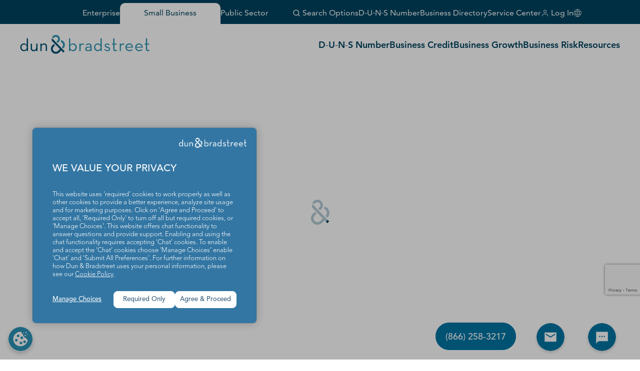

--- FILE ---
content_type: text/html
request_url: https://www.dnb.com/business-directory/company-profiles.quzhou_kecheng_district_gray_water_duqiao_fruit_firm.1e6d7b663b17f1cd39e774f861e27a96.html
body_size: 87
content:
<!doctype html><html lang="en"><head><meta charset="UTF-8"/><link rel="preconnect" href="https://cdn.jsdelivr.net"/><link rel="preconnect" href="https://securepubads.g.doubleclick.net"/><meta name="viewport" content="width=device-width,initial-scale=1"/><meta name="theme-color" content="#000000"/><meta name="description" content="Use our commercial database of more than 120 million business records & industry directory for company research & industry analysis. Start sales research here."/><link rel="icon" href="/favicon.ico"/><script async src="https://securepubads.g.doubleclick.net/tag/js/gpt.js"></script><link rel="preload" href="https://cdn.jsdelivr.net/npm/bootstrap@5.3.1/dist/css/bootstrap.min.css" as="style" onload="this.onload=null;this.rel='stylesheet'" integrity="sha256-2TnSHycBDAm2wpZmgdi0z81kykGPJAkiUY+Wf97RbvY=" crossorigin="anonymous"><noscript><link rel="stylesheet" href="https://cdn.jsdelivr.net/npm/bootstrap@5.3.1/dist/css/bootstrap.min.css" integrity="sha256-2TnSHycBDAm2wpZmgdi0z81kykGPJAkiUY+Wf97RbvY=" crossorigin="anonymous"></noscript><title>Business Directory</title><link rel="icon" href="/favicon.ico"><script defer="defer" src="/static/js/vendors.5360b275.js"></script><script defer="defer" src="/static/js/main.0af61812.js"></script><link href="/static/css/main.9060ff3a.css" rel="stylesheet"></head><body><noscript>You need to enable JavaScript to run this app.</noscript><div id="root"></div><script src="https://cdn.jsdelivr.net/npm/bootstrap@5.3.1/dist/js/bootstrap.bundle.min.js" integrity="sha384-HwwvtgBNo3bZJJLYd8oVXjrBZt8cqVSpeBNS5n7C8IVInixGAoxmnlMuBnhbgrkm" crossorigin="anonymous" defer="defer"></script><script type="text/javascript"  src="/R_A4wALperjWT/k/Thubaue2-Y29Q/uOOwt6wbVtGmpkEVc3/NVNVOTdpKgY/UU/88cjkKcRc"></script></body></html>

--- FILE ---
content_type: text/html; charset=utf-8
request_url: https://www.google.com/recaptcha/enterprise/anchor?ar=1&k=6LeMQDYrAAAAAPB91MSWBg3waTwPmD622ZiwZTjh&co=aHR0cHM6Ly93d3cuZG5iLmNvbTo0NDM.&hl=en&v=naPR4A6FAh-yZLuCX253WaZq&size=invisible&anchor-ms=20000&execute-ms=15000&cb=uxnwo0t6mbya
body_size: 44824
content:
<!DOCTYPE HTML><html dir="ltr" lang="en"><head><meta http-equiv="Content-Type" content="text/html; charset=UTF-8">
<meta http-equiv="X-UA-Compatible" content="IE=edge">
<title>reCAPTCHA</title>
<style type="text/css">
/* cyrillic-ext */
@font-face {
  font-family: 'Roboto';
  font-style: normal;
  font-weight: 400;
  src: url(//fonts.gstatic.com/s/roboto/v18/KFOmCnqEu92Fr1Mu72xKKTU1Kvnz.woff2) format('woff2');
  unicode-range: U+0460-052F, U+1C80-1C8A, U+20B4, U+2DE0-2DFF, U+A640-A69F, U+FE2E-FE2F;
}
/* cyrillic */
@font-face {
  font-family: 'Roboto';
  font-style: normal;
  font-weight: 400;
  src: url(//fonts.gstatic.com/s/roboto/v18/KFOmCnqEu92Fr1Mu5mxKKTU1Kvnz.woff2) format('woff2');
  unicode-range: U+0301, U+0400-045F, U+0490-0491, U+04B0-04B1, U+2116;
}
/* greek-ext */
@font-face {
  font-family: 'Roboto';
  font-style: normal;
  font-weight: 400;
  src: url(//fonts.gstatic.com/s/roboto/v18/KFOmCnqEu92Fr1Mu7mxKKTU1Kvnz.woff2) format('woff2');
  unicode-range: U+1F00-1FFF;
}
/* greek */
@font-face {
  font-family: 'Roboto';
  font-style: normal;
  font-weight: 400;
  src: url(//fonts.gstatic.com/s/roboto/v18/KFOmCnqEu92Fr1Mu4WxKKTU1Kvnz.woff2) format('woff2');
  unicode-range: U+0370-0377, U+037A-037F, U+0384-038A, U+038C, U+038E-03A1, U+03A3-03FF;
}
/* vietnamese */
@font-face {
  font-family: 'Roboto';
  font-style: normal;
  font-weight: 400;
  src: url(//fonts.gstatic.com/s/roboto/v18/KFOmCnqEu92Fr1Mu7WxKKTU1Kvnz.woff2) format('woff2');
  unicode-range: U+0102-0103, U+0110-0111, U+0128-0129, U+0168-0169, U+01A0-01A1, U+01AF-01B0, U+0300-0301, U+0303-0304, U+0308-0309, U+0323, U+0329, U+1EA0-1EF9, U+20AB;
}
/* latin-ext */
@font-face {
  font-family: 'Roboto';
  font-style: normal;
  font-weight: 400;
  src: url(//fonts.gstatic.com/s/roboto/v18/KFOmCnqEu92Fr1Mu7GxKKTU1Kvnz.woff2) format('woff2');
  unicode-range: U+0100-02BA, U+02BD-02C5, U+02C7-02CC, U+02CE-02D7, U+02DD-02FF, U+0304, U+0308, U+0329, U+1D00-1DBF, U+1E00-1E9F, U+1EF2-1EFF, U+2020, U+20A0-20AB, U+20AD-20C0, U+2113, U+2C60-2C7F, U+A720-A7FF;
}
/* latin */
@font-face {
  font-family: 'Roboto';
  font-style: normal;
  font-weight: 400;
  src: url(//fonts.gstatic.com/s/roboto/v18/KFOmCnqEu92Fr1Mu4mxKKTU1Kg.woff2) format('woff2');
  unicode-range: U+0000-00FF, U+0131, U+0152-0153, U+02BB-02BC, U+02C6, U+02DA, U+02DC, U+0304, U+0308, U+0329, U+2000-206F, U+20AC, U+2122, U+2191, U+2193, U+2212, U+2215, U+FEFF, U+FFFD;
}
/* cyrillic-ext */
@font-face {
  font-family: 'Roboto';
  font-style: normal;
  font-weight: 500;
  src: url(//fonts.gstatic.com/s/roboto/v18/KFOlCnqEu92Fr1MmEU9fCRc4AMP6lbBP.woff2) format('woff2');
  unicode-range: U+0460-052F, U+1C80-1C8A, U+20B4, U+2DE0-2DFF, U+A640-A69F, U+FE2E-FE2F;
}
/* cyrillic */
@font-face {
  font-family: 'Roboto';
  font-style: normal;
  font-weight: 500;
  src: url(//fonts.gstatic.com/s/roboto/v18/KFOlCnqEu92Fr1MmEU9fABc4AMP6lbBP.woff2) format('woff2');
  unicode-range: U+0301, U+0400-045F, U+0490-0491, U+04B0-04B1, U+2116;
}
/* greek-ext */
@font-face {
  font-family: 'Roboto';
  font-style: normal;
  font-weight: 500;
  src: url(//fonts.gstatic.com/s/roboto/v18/KFOlCnqEu92Fr1MmEU9fCBc4AMP6lbBP.woff2) format('woff2');
  unicode-range: U+1F00-1FFF;
}
/* greek */
@font-face {
  font-family: 'Roboto';
  font-style: normal;
  font-weight: 500;
  src: url(//fonts.gstatic.com/s/roboto/v18/KFOlCnqEu92Fr1MmEU9fBxc4AMP6lbBP.woff2) format('woff2');
  unicode-range: U+0370-0377, U+037A-037F, U+0384-038A, U+038C, U+038E-03A1, U+03A3-03FF;
}
/* vietnamese */
@font-face {
  font-family: 'Roboto';
  font-style: normal;
  font-weight: 500;
  src: url(//fonts.gstatic.com/s/roboto/v18/KFOlCnqEu92Fr1MmEU9fCxc4AMP6lbBP.woff2) format('woff2');
  unicode-range: U+0102-0103, U+0110-0111, U+0128-0129, U+0168-0169, U+01A0-01A1, U+01AF-01B0, U+0300-0301, U+0303-0304, U+0308-0309, U+0323, U+0329, U+1EA0-1EF9, U+20AB;
}
/* latin-ext */
@font-face {
  font-family: 'Roboto';
  font-style: normal;
  font-weight: 500;
  src: url(//fonts.gstatic.com/s/roboto/v18/KFOlCnqEu92Fr1MmEU9fChc4AMP6lbBP.woff2) format('woff2');
  unicode-range: U+0100-02BA, U+02BD-02C5, U+02C7-02CC, U+02CE-02D7, U+02DD-02FF, U+0304, U+0308, U+0329, U+1D00-1DBF, U+1E00-1E9F, U+1EF2-1EFF, U+2020, U+20A0-20AB, U+20AD-20C0, U+2113, U+2C60-2C7F, U+A720-A7FF;
}
/* latin */
@font-face {
  font-family: 'Roboto';
  font-style: normal;
  font-weight: 500;
  src: url(//fonts.gstatic.com/s/roboto/v18/KFOlCnqEu92Fr1MmEU9fBBc4AMP6lQ.woff2) format('woff2');
  unicode-range: U+0000-00FF, U+0131, U+0152-0153, U+02BB-02BC, U+02C6, U+02DA, U+02DC, U+0304, U+0308, U+0329, U+2000-206F, U+20AC, U+2122, U+2191, U+2193, U+2212, U+2215, U+FEFF, U+FFFD;
}
/* cyrillic-ext */
@font-face {
  font-family: 'Roboto';
  font-style: normal;
  font-weight: 900;
  src: url(//fonts.gstatic.com/s/roboto/v18/KFOlCnqEu92Fr1MmYUtfCRc4AMP6lbBP.woff2) format('woff2');
  unicode-range: U+0460-052F, U+1C80-1C8A, U+20B4, U+2DE0-2DFF, U+A640-A69F, U+FE2E-FE2F;
}
/* cyrillic */
@font-face {
  font-family: 'Roboto';
  font-style: normal;
  font-weight: 900;
  src: url(//fonts.gstatic.com/s/roboto/v18/KFOlCnqEu92Fr1MmYUtfABc4AMP6lbBP.woff2) format('woff2');
  unicode-range: U+0301, U+0400-045F, U+0490-0491, U+04B0-04B1, U+2116;
}
/* greek-ext */
@font-face {
  font-family: 'Roboto';
  font-style: normal;
  font-weight: 900;
  src: url(//fonts.gstatic.com/s/roboto/v18/KFOlCnqEu92Fr1MmYUtfCBc4AMP6lbBP.woff2) format('woff2');
  unicode-range: U+1F00-1FFF;
}
/* greek */
@font-face {
  font-family: 'Roboto';
  font-style: normal;
  font-weight: 900;
  src: url(//fonts.gstatic.com/s/roboto/v18/KFOlCnqEu92Fr1MmYUtfBxc4AMP6lbBP.woff2) format('woff2');
  unicode-range: U+0370-0377, U+037A-037F, U+0384-038A, U+038C, U+038E-03A1, U+03A3-03FF;
}
/* vietnamese */
@font-face {
  font-family: 'Roboto';
  font-style: normal;
  font-weight: 900;
  src: url(//fonts.gstatic.com/s/roboto/v18/KFOlCnqEu92Fr1MmYUtfCxc4AMP6lbBP.woff2) format('woff2');
  unicode-range: U+0102-0103, U+0110-0111, U+0128-0129, U+0168-0169, U+01A0-01A1, U+01AF-01B0, U+0300-0301, U+0303-0304, U+0308-0309, U+0323, U+0329, U+1EA0-1EF9, U+20AB;
}
/* latin-ext */
@font-face {
  font-family: 'Roboto';
  font-style: normal;
  font-weight: 900;
  src: url(//fonts.gstatic.com/s/roboto/v18/KFOlCnqEu92Fr1MmYUtfChc4AMP6lbBP.woff2) format('woff2');
  unicode-range: U+0100-02BA, U+02BD-02C5, U+02C7-02CC, U+02CE-02D7, U+02DD-02FF, U+0304, U+0308, U+0329, U+1D00-1DBF, U+1E00-1E9F, U+1EF2-1EFF, U+2020, U+20A0-20AB, U+20AD-20C0, U+2113, U+2C60-2C7F, U+A720-A7FF;
}
/* latin */
@font-face {
  font-family: 'Roboto';
  font-style: normal;
  font-weight: 900;
  src: url(//fonts.gstatic.com/s/roboto/v18/KFOlCnqEu92Fr1MmYUtfBBc4AMP6lQ.woff2) format('woff2');
  unicode-range: U+0000-00FF, U+0131, U+0152-0153, U+02BB-02BC, U+02C6, U+02DA, U+02DC, U+0304, U+0308, U+0329, U+2000-206F, U+20AC, U+2122, U+2191, U+2193, U+2212, U+2215, U+FEFF, U+FFFD;
}

</style>
<link rel="stylesheet" type="text/css" href="https://www.gstatic.com/recaptcha/releases/naPR4A6FAh-yZLuCX253WaZq/styles__ltr.css">
<script nonce="WqLolMzgCqOSL4rs3jqixg" type="text/javascript">window['__recaptcha_api'] = 'https://www.google.com/recaptcha/enterprise/';</script>
<script type="text/javascript" src="https://www.gstatic.com/recaptcha/releases/naPR4A6FAh-yZLuCX253WaZq/recaptcha__en.js" nonce="WqLolMzgCqOSL4rs3jqixg">
      
    </script></head>
<body><div id="rc-anchor-alert" class="rc-anchor-alert"></div>
<input type="hidden" id="recaptcha-token" value="[base64]">
<script type="text/javascript" nonce="WqLolMzgCqOSL4rs3jqixg">
      recaptcha.anchor.Main.init("[\x22ainput\x22,[\x22bgdata\x22,\x22\x22,\[base64]/TChnLEkpOnEoZyxbZCwyMSxSXSwwKSxJKSxmYWxzZSl9Y2F0Y2goaCl7dSgzNzAsZyk/[base64]/[base64]/[base64]/[base64]/[base64]/[base64]/[base64]/[base64]/[base64]/[base64]/[base64]/[base64]/[base64]\x22,\[base64]\\u003d\x22,\[base64]/CgcKDw5gDe8OMRy0Nw5opSUDDkMOCw4VdQsOqUw1Pw7fCnFl8cFZAGMOdwobDv0VOw6kVY8K9LcOrwo3DjWXCnDDClMOrRMO1QBTCucKqwr3CnUkSwoJfw4EBJsKQwosgWi/CqVYsbT1SQMKhwqvCtSlIQkQfwo3Cq8KQXcOpwoDDvXHDm0bCtMOEwqwqWTt/w5c4GsKTMcOCw57DkmIqccK/wrdXYcOZwr/Dvh/DjFnCm1Q0Y8Ouw4MXwrlHwrJEcEfCusOTfGchJsKfTG4TwpoTGn/CpcKywr8necOTwpAGwr/[base64]/[base64]/[base64]/BMK0w4lWUcOMe8KzbEArLj/[base64]/DpsOHEn9/QxvCqw4Uwr80wpx1McK0w47DgsOWwq1fw5IGZwojGFjChcK9CQ/DgsOQTsOBcWfDhcKnw77Dh8OiA8KewrQsdyQtwrfDqMKfV3nCsMO6w4fDlcOvwoQbdcKDUHIdExNfJMO4WMKvYsOvXh3ChTXDm8Otw75/VHrDv8Ozw6PDjw5Be8OowpFrw4Fmw5kkwr/[base64]/wpPDvcODw5DCnVfDqsKbGMKRwrDCl8OzUinDscKYwqDCtxvCvFUjw5XDhTsKwoQVRynDlcK7woTDg0rDkWTCncKXw58fw5wLw7Qwwr8GwpHDs24uKMOlVMOzw4TCliV0w4JRwpciI8Odwr/DjTrDhsOAR8O1IsORw4bDi1PCsFVywp7CnMKNw4ANwr0xw5LCgsOWfwbDs0BXA2DCsi/[base64]/DtsOEwqYowqNVwr8Ww4HCs8KvwpjDj0vCtWVlw5xWQsOpXELDhcOPCcOONg7DrycSw5/CgErCv8ORw5zCoENxECDCr8KKw6tJSsKlwqJtwq3DqDTDtAQtw68/w4MOwoXDjgtYw4cgO8KqfSl5eA7DssOeSTLCj8OEwrhAwqt9w5/CusOWw4AZS8KRw78IcR/Dj8KSw4MXwrsPWsOiwrQODMKPwpHCpmPDpFHCh8OqwqVlVEEBw6d+csKaZ1MSwrcoPMKVwobCmlptHcK6ZcKFI8KjKcO6K3PDg3DDisKLWMK7Fkx0w4YgOAHDjcO3wpVrFsOFEMKpw4jCpF/[base64]/[base64]/EcKkS8KgwpHDoFBLw5g0w5PDjMO3wqfCowZKwqNNwrA8wqjDhz0Bw7EDGH0Pwqo/OsOxw4rDk3w4w6MHBsOTwrnCh8OrwovCvGdhV38JFg/[base64]/Jx/CksOUw63CiFnDu8KrN8KEw6rDqcOow7fCh8Kaw7jDjmk+D1thGMOhb3XDl2rDjwYvdl9iScOEw4bCjcKiJsOhwqsUBcKqRcKrwph8wqA3TsK3w58Awp7Cqnc8f1pHw6LCq1TDp8KyCnfCpMKOwrQYwpTCjyPCnAchw6AiKMK3wqANwr08LG/Co8Orw5l2wr3DlAnCunc2PnDDqMKiCwktwosOwqpuYxjDhQ7DuMK5wro4wrPDq0A/[base64]/Do0YJA8OmfxXDk8OHfsK+Z309FsOoH8Opw6zDgBXDu8Okwqslw5NOKUVZw7TCsSo7QcOawrI3wq7CjcKxJ3AZw5XDnDJbwrHDmwReeXPDs1/DhcOgDGt1w7HDoMOew6cywrLDmzHChy7Cg2bDpHYLM1XCusKEwqAIIsKpR1llw5Uiw6JuwrXDtAxXNMOow6PDucKYw7rDiMK6JsKyG8ObI8Kgd8KsMsKbw4nCrMK0ZMOFUmVSw4jCrsKFPcOwQcO7SWLDnhnCkcK7wp/[base64]/DjVwvcy9Qw60cw4lXwoYaw73DrGPDr8Kdw7xTWcKrOXrCpCQlwoXDhMO2cGtPb8OWFcOke3TCsMKlOi1Jw7ViOsKqQ8KBFnhjP8OEw6HDrFkswr0/wpjDkUrCmRnDkxsLZX7ChcOXwrHCsMOLY0XChMKoagwoLSYkw5DCuMKjZMKoLQTCiMO3FytIXjgpw5kUb8KiwrXCs8OxwoNvc8OuHlVLwpHDhQAEf8KLwrLDm0wDTjJ5w6bDhsOFd8Ogw7TCpClxMMKwf3/DinvCkUYhw4kkFsO2R8Oww7TCvjrDmWEYFsOswqhMRsOEw43DnMK8wq46K04rwqzCiMONRDRREGHCthUAT8O3XcKHD3F4w4jDmV7DlcKIb8OhccKZJ8OvYcOPMcOtwqwKwolbH0PDhiM5a2zDphbCvS0lwqltBARHBhkqKlPCu8KqYsOfQMKxw6/DvS3CixfDvMOiwqnDgHJGw6DCrsOrw5YiFMKDLMODwq7CvHbCjBPDmy0md8K2KnfDlhNtN8Kdw7I6w5pCe8KoTmM9w4jCuwdyRygGw5nCjMK7eirChMO/w5zDlsKGw6NFHhxBwqjCosKww7EBI8KpwqTDt8OHMcKHw5fDosKLwovCghYpIMKvw4Vvw7RRYcKWwqXCvMORKQnCvsOSdAnChsKpDhLCq8K/wo3Cjk/DugfCiMOpwplIw4fCtsO2eUXCjWnCt0LDhsKqwobDk0rCsXQqw7FnKcOyWsKhw73DlRvCuy3DsyPCjyJAB0EtwpIZwp/Cg109X8O1DcOfw41BX3EKw7QxcGPCgQ3Dh8OOw4LDocKiwqxOwqlXw49NUsKDwq5twoTDtsKcw4Arw73CosOdcsKkd8OFIsOENREHwosCw6dbIcOAwogOcljDscKFY8ONfiLCiMK/wovDth/[base64]/[base64]/DscKqB0bDrsKcflHDgxbDusOUWgHDilrDiMO5woYta8OwLQxvwr1OwobCs8KHw4JuIFgUw77CpMKuP8OTw5DDtcO0w6Y9wpw2LAZlIwDDjMKKWGTDp8O/wpnChHrCjTjCisKLJcKlw6FZwovCqVpSIwlTw6nCjAjDnMKsw67CjXVTwpoVw6JkScOswojDqcOaIsKVwqhVw7hSw58zR2VkAw3ClQ/DjEnDsMKkM8KvHBgZw7JnMMK3cBZQw53DosKGZTHCgsKhIkhFZsKfbcOYEFPDjnIUwoJJGnLCjSoKCC7CgsK1EsOHw6DDmlMyw7UBw5o2wrvDjGAOwoDCrcK4w45RwoDCsMODw7VNDcOJwoXDhDg/QMKjN8OpIw0Sw6ByTj/Cn8KeT8KOw5kFdsOQU33DqGbCk8KUwrfDg8KWwrd9A8K8ccKowp3CqMKhw7Buw5XDrRjCtMK5woQsVQV7PxE6worCqsKAWMOHW8KqCDnCgyXCscK5w6cKwrc3D8OrC0RKw4/CscKGQFtvcSvCq8KUFXjDhRNMYsO7PMKIcRg7wovDqMOEwqrDjjhfXMOmw6rDmMKZw6oMw5FIw4x/wrnCksOEccOKAcOCw7o9wqs0OsKRJzIhw4nCqR8ww6XCjRwswrLDlnrCkEw2w6DCosOXwrt7AR7Dq8OOwo4hOcOgVcK8w5UBEMOsCWUkW1jDocKqfcOQYMO9NEl3a8O8OsOefhc7GHHCt8OPw55LaMO/bG8eKWpQw4LCo8OqWnnDvR/DtDfDhxjCssKwwo8yBsO/wqTCuC3CtsOESxXDnVFAUhVLW8KnasOhRTrDp3R5w7QZLjHDpMK3wonCvMOjJCMLw5jDtUthTijCvcKDwp3CqsOJw7rCm8OWwqLDk8O+w4IMXGHCscKOMnoiE8Opw48Zw4PDuMOXw6DCulLDocKKwonCkMKawrkrYsKlCX/DgsKoecOxXMOYw63DnR9KwopfwpIqWMOEMTrDp8Kuw4nCoFPDpMORwpDCscKhXw12w4bCmsKpw6vDil9bw6lRXcKsw7xpCMOWwpN8wqB7BE54IgPDiBhdTGJgw5tsworDvsK/wqvDmD1Pwpdvwq00OU0IwqTDiMOrdcKLRcO0XcOycio2w45iwoDDmknDqmPCkUo+AcK3wqhrFcOtwoJ1wrzDpWPDpkUpwp3DhMKWw7LCv8OQKMOPwqLDncK5wodyfcKveQ5vw5PCu8Ohwp3Cv3MBKCkBL8KnF2/CjMKOZwzDksKow7bDr8K/w4jCjcOESMO2wqXCoMOlasKQaMKGwosoIlnCvX9tZMKlw67DpMKbdcO9CsOWw407BEPCnBrDvhJdBi9scWBRPlhPwoUBw6Aswo/Ci8KmMsKfw4rColUoEy4VWcOHLgDDu8OywrfDscKaQSTCkcOPL3zDqMKwDnLCojNqwp3DtUUxwqvDqRp4OwvDp8OBdXYATiE4wrvDrEYKIDw8wpNpHcOEwrchC8KrwpgAw6p7VsO/wr/CpiUDwrLCt0rCmMOMYX7Ds8K5fsOQZMKTwpzDgMKnKGZVw6zDqyJOMcKiwpgybB/DrR4ew4lNG0wVw77Dh0l4wrLDm8OADMKHwpjCrhLDrXYPw5bDrSJScWV/JW/Clw9HDsODZ1vDlsO/wpB7RSpwwpUkwr0YKlvCqcK7eD9RME0Cw5bCv8OyHnfCpEPDkTgqbMOGC8KRw4YuwojCosOxw6HCmMOVw6k+P8KewpdBacKFw5HCoh/CqMO6wqzDgVtiw73DnlfCkTLDnsKPfxnCsVgfw67DmwMGw6rCo8K2w7bDnGrDu8OWw6UDwoHDp3zCi8KDATsgw6PDoj7DgcKCW8KJOsOwLxXDqGJ/[base64]/DgcOxBwnDsGbDqybCusK7F3szwqTCi8O9CDrDhMKaTcKdwqNIbMOXw74scH5haRQCwo7Dp8O4c8K/w7PDiMO8fMKbw69LL8O7BUzCuGrDlEDCqsKrwrjCjiIhwo1gN8KSLsKkDsKoBcOGRGvDgsOzwpM2Di/DqwlOw5jCoglnw5xrZ3tOw59pw7kWw7PCksKsOsKkXDwYwqkeUsO6w53DhcOlczvCv28DwqUOw6vDu8KcB37DtsOKSHTDlsKvwoTCgsOrw5TCmcKjfMKXMFXDtMOOLcKtwrYQfjPDr8O3wq15cMKYwr3DuyVUGcOsV8OjwrnClsKvSX/ClMK3HcKBw57DnhbCu0PDsMOUTgcowrjDnsO9TQ83w49MwoE6NMOuwoxVGsKlw4DDjynDn1MfPcKbwrzDsB95wrzCkDlGwpBuw6oZwrUoKHDCjBPDgF/[base64]/CvTkMODLCrsOzYhdzw6lbw77CucKmecK5wrhZw6DCu8ONDXQLCMOEHMOiw53DqkTCpsKxwrfCpMObGsKFwqfDsMKVSS/CncOqUsO+woYNFBsiGcOfwo1JJsOrwq/Doy/[base64]/DlmvDhMKvVcKES0bDjcOWBnk7SsOZL0bCj8KGTMOEVMOCwrFhMwPCl8KYBMOuTMK8wrLDqcORwoHDmj3DhEQ9HsKwU13Dn8O/[base64]/GsOIaQLDtQvCvxTCkMOQAlLCpcK0KSs/wrfCtUXClcKLwqHCm23CvSMkwp9nSsOEXQ0+woUMACXCnsKBw75iw4sUUS7Dq0FOwrkCwqPDgHrDlcKTw55TCx7DhDjCpsO/VMKZw6JVw4YaPsO1w43Crk/DqTbDt8OKaMOiG3PDvjcwLsONF1QEwoLClsOcTFvDmcOKw4ZmbArDqsK9w5LDrsOWw6FyM3jCkCXChsKGeBVOG8OBP8Kqw5PCjsKQJlQ/wq02w4/CisOvccK0dMKLwocMcznDmEwbNMOFw6UFw53DmcKwfMK8wpnCsQAFZTnDoMKtw5nCnwXDt8OHeMOYcMORbCfDiMOQw53DicOKwq3Cs8KUcRPCsgJ+w4d3YsK/PcK5TC/Cvnc9cxdXwpfCvUgobTJZYsKGP8KKwoUDwrxvPcKJHAvCjF/DssKOElXDohI6EsKJwovDsG7CpMKQwrl4fETDkMOJwofDsF4jw6PDukPDlcOfw5LCsnrDlVXDn8OZw6hyHcOuFMKcw4habQzCtHIuV8OSwrUMwqbDliXCi0LDo8Ohwp7DlUzCscKmw4zDsMKsTnhSO8OZwq/CrsOSZkvDtFLDoMKwd3vCq8K/esO5wpfDlCDDoMOkw4zDoCl2w75cwqbCjsOYw67CmHd4IwTDhkbCuMO1PMKTZCtMOxdoUsKhwqFtwpfCn2ARw6VdwrdnEmgmw7JqFFjCrHLDhQ4+wrxlw7/CnsKJUMKRKSw5wpbCssOMHSxcwog3w6lSXxnDrsO9w7k+QsO1wqXClCJSGcKdwrTCv2FJwqEoKcOxQzHCrkjCncOCw7R2w53CiMKAwo7CkcK9UnDDosK2wpQzL8Obw6/[base64]/[base64]/DgcKcwqzDjmkew6hAVMOdw6XDkcKQwq3DtWsKw71ew77DiMKyRmsJwqTDlMOow4fCvyfCjcOXC0hiw6VfUQoJw6XDngoQw4JTw4gadsKQX3xowp16KsO2w7QkaMKAw4XDoMOWwqgQw5DCg8OrZMKUw5jDlcOrIcOAYsK9w5s+wrXDrBNyPX/CpBMPGzXCkMKxw47Dn8OfwqjClMODwpjCj1B/w6XDo8Knw6fDrBEdK8OUVg8TeivDoW/DmVvCmcKbbsOXXUseIsOJw6RBd8KJcMOywo4hRsKewqbDoMO/woN6SWoCY3w6wozDoQwfQMKdfFDClMOrSU3ClQrCmsOowqYMw4LDjcO5woVed8KIw4kdwpPCnUrCisObwrI5TMOpWhbDrcOlSzNLwohvZX3ClcKMwq3DgsKPwrMgXsO7JHo7wroWwrBMwoXDv1gCbsOnw7jDqcOJw57Ct8Ktw4vDtVgawo7Cp8O/w5IlVsKZwpsiw5rCqD/CicKMwq3CpGETw4hDwqLCtwzCncKKwp1JKcORwobDvsOHVQ/Cki9FwpPCvkwAbMOQwrFFZE/Dj8K3YEzCjMOObsOOH8OzNsKTDS3CkcO2woPCl8Oow5vCqzVYw4Nmw5BUwowUUsKlwqYoPH/Cs8OxZH/[base64]/w7jCncKxw4BIfk/[base64]/[base64]/[base64]/DjQnDlWPCksOjw6LDmsK7PcO3wrXDtVkqw7MUw5xgw5drQMOCw5BeVxN5BSPCkkXCjcOtwqfCpj3Dg8KQAXDDusKiw4fCh8OEw5rCosKzwrU/wp46wptMbRh3w4BlwpIvw7/CpgHCvyBpKSoswpLDsBIuw5jDnsKkwo/Doi1saMKKw4MLwrfCgsOzZsOFawPCkDzCn1fCtSV1w6FDwqHCqwdKYMKtVcKacsKHw45JOUZrKB/[base64]/woYCByrDqMKXwqnCrGHDs1nDisOCbmzDtg84JE7DocK/w5rDlsKKW8O+SGF/wrsow7jCs8Opw6PDt3M9e1lGCwttw6lPwpMXw7hXW8KswqZIwqA0wrzCpsOcAMKyHzJHbQLDkcO3w6QVF8OQwqkgWsK/wph+B8OXKsOPbMO6BMKEwrfDsRbDpcKLUUpxesKQw6N8wrnCgmN6WcOUwqtEZAbCpyJ6GyQZGjjDn8KMwr/[base64]/DrTvDpMKTWsOQwpLDnBTCn8OFwoohwp4Ywo9JIW/CoxEDE8ONwpcgW0nDpMKSwop5w5UANMKqJMKzZVR8wo4Xwrp/[base64]/J8KwMMOWb8KpJMKIUkfDiyJfbVBCwoXDucOwPcO/cQLDo8KNb8OAw4BNwoDClVfCicOFwp/[base64]/w6bCoSANw5kMwpzDsMOhdhA0w4YSZ8KqEMK1LjpYw7XDhcOyejdwwrXCiXUCw4xqF8K4wqYcwqddw6cbPcKFw7kTw5IqfRVDecOcwokSwpLCuF82QnvDowJewpnDgcOqw5U3wprCrlZoUMOOecK4T18Cw7sowpfDqcOjOsOkwqQJw4cgX8Kcw4Q/bz9KG8K8DcK6w63DscOpDsOUeDzCj2wkPX4VeGoqwpfCv8ODTMKHK8KlwoXDmQzCvizCtV9Hw7hfwrfDgHJfAh1kY8OHVRpFw5vCjV7CusKqw6RVwrDCuMKYw4/CrsKdw7QnwrTCk25Iw6HCrcKdw7PDusOaw6jDrjQrwqRqw4bDpMO1wovDmW3CucOyw5BONgwTQVjDgjVnJwzCsj/DmAoVKsKAw7DDpTfCn3d8EsKkw4JlCMKLPgTCksKCw7hrEcK4eQXCicOFw7rDmsOOw5TDjBTCjnVFeTUHw6vDrsOnGsKIdX9hNMOow4hxw4bClsOzwqbDqsKAwq3Ck8KSSnfCpEInwplmw5rDlcKoOQPCvw9nwoYMw4bDu8Oow5XCo10Vwq/CoRslwrxSFEDCisKDw4bClMKQLGlOEURAwqjCrsOeE3TDhjMPw4PCpGh7wo/[base64]/w7Yewrgrw6YDJ8OUw7bCt8ObZsOwSidswonCosOVw7PDjUfDoCLDh8KBQ8O4NXcIw6LCu8KIwpQAP3xQwp7DikrCpsOQSsK6wqtsGAvDihDCnE5pwrxqLBNFw6R/w6zCosKrQGzCv33DvsOxbEHDnxHDicOpw65/[base64]/[base64]/SHrCmcKow6JwHsOTwp5Vw6PCiS3Dph8Ew7PDq8O5wrl0wpBHEcOSwowzLkxJaMKXVg/DkxPCuMOrw4F7woNuwr3CrlfCoR0ge2YnJcObw4vCmsOqwoZjTkIEw4oePT/Dh3k5cCcfwpBpw6EbIcKVFMKLKWbCk8K4RsOFH8Kqb3bDn2NZMhtTwo5SwrEGOFgiMWA+w7/CksO1O8OAw5XDoMKNa8OtwprClisNVsKZwqUswol3ZknDu1fCpcK9wrzCqMKCwr7CoFN/w6LDsUIqw657XjhxTMKjLMKRDMOlwofCnMKHwpTCo8KsMWocw7N3CcOMwo7Ck0cgTsOlU8O5UcOawo/CiMOMw5XDkGYoZ8K3NsK5YEUTw6PCi8KyN8KASMK/f3c6w4nCrGoLHRc9wpTCiQ3DgMKMw4TDg1jClMOnCx/[base64]/Cm8K6b3USPsKawpLDnwBSwoZMbsKMGcOxUg3CgmZmKFHDsBZjw4sEV8KbIcKqwrfDmV3CmiLDusKLe8OXwr3CoH3Cgk/[base64]/w7Z5AsOAw7MSwpHCn8KoFsK6w7cvw4kRT8OZfk7CgsO8wqFyw5PCgsKaw6nDncOpPTXDhMONFQ3CvhTCi07CksKFw58xfcOJcENCAyVNFWk5w7PCkS4Mw6zDm2jDh8OYwps6w7bCl3VVDQDDpwUVFlTDmhw6w48NIRPCvsOPwp/CpCtuw4ZOw5LDv8KOwq3Ch37CkMOIwohFwp7CjsOjQMK9JwkTw5AoRsKOVcOLHSZuc8OjwprCsBfDhWdow7FnFsKow7TDqsOdw7scZsOuw5TCjUTCtUMUXXMaw6FgUlXClcK/[base64]/Cn3xOcMOkT8K1QsKHwrzDm2FZGcOzwqTDpsKBw4vCl8Osw7PDkldlwrAnOwnCkcKXw4xHLsK+QElKwqk4NMOzwrHCizUtwqHDvmHDvMO9wqonDnfCm8KdwoUlGS7DssOSWcOCEcO/woA5w5MgdBvDg8OAfcOMOMK2GljDgWtpw4bChcOSNVDCi3XDkSJVw5TCiQ1BJMO8NMOOwrLCjVQOwpjDimfDs1XCtkDDsFXCsQbDisKZwpFPd8KNZV/DlAfCpMOHccKOSzjDnx7CoT/Dkz/Ch8KlCQJpwqp5w5fDpMOjw4TDoXnCu8OZw4DCicOwVQLClwrDv8OHDsK0KMOMcsOsXMKiw6jCp8Kbw6oYZG3Cm3jCksO9HMKkwp7CksOqRXITV8OBw5xmcF4dwrhDWQjCpMK6YsOMwrk6ZcKnwrglw5HDosKxw6HDicOVwq3CtMKXaEnCpSd/wo3DjQfCkkLCjMKjHsOFw59vOcKNw49zVcOxw6FbR1Mew7tIwqvCnsKCw6vDg8OaRE0eUcOywqrCi2fClcO6V8K4wqzCsMO2w7PCry7Dq8Ouwol3PMOWG0UGFcO9IHnDiEZ8dcOZM8K/wpJNOsOmwqnDlQAjBnwDw4oFwqHDisOLwrPDtMK6Ry1jT8Kmw5IOwq3CsWFPUsKEwrLCtcO2AxtGFsOEw6UFwpvCnMKxfkXCqWDDhMKnw4lawqjDm8ODfMKsIB3DksOIDh3Cn8OYw6zCvcOSw6oZw4PCpsK9WsOwQcKBaiXDkMOddcK/[base64]/CuiDCssOpwqHCvwBOYsKjwqbCmSjCvARxw49qwqfDucOOJAlUw7AlwoLDssO6w59qZUzDo8OeRsOFE8KWSUYLSTg2MsKcw4RdJ1DCgMO1X8OYVcKcw6nDmcOfwqJFbMKZT8OeYDJMKMO6RMKSAcO/[base64]/DMK/[base64]/Du23DvHlqwo7DiMK2WcOpFUDDlcKJw71/wpnCqmhLfcKWBsKVwrtYw6sOwpUaLcKdFxQ/wq3CssK6w4fCnGHDhMKlw7wGw60laV0gw70wDDUfeMKZwrTDshHCkMOPKsOmwoRnworDn0JKwqnDqMK4wpxbGsOJTcK2wqdAw43DjsOwKsKsMy0Hw4EowrPCu8ODPsOGwrvClsKnw4/Cp1cENMK6w4MFSQZCwqTClT3CqDLCicKba0XCpg7CisKjFhFyfBMZXMKow5RTwoN/KlzDt0x/w6vCmX99wrHCmi3DicOrRlkfwpcUbnAnw4NzNMKyccKcw7lZDcOWAXrCsVFjLR7DkMO5UcKzVAoCfx3DvcOzcVnClV7CoGPCskgpwqLDv8ONZ8OywpTDscOAw6/CmmAjw5/CjwTDlQLCojtcw7Qtw6jDosO3wr/[base64]/CsD/CiDAubjVNwph8LMK3wpbCgsOIwqjDucKCw6ExwqNsw6x6w54Jw6HCgljCgMK6DsKzQVVncMO+wqY+UsK5EQRbR8ODQAXDjzAiwqRMYMKkNkLCnQLCr8K0M8OKw43DlEjDmQHDhV5SFMOqw5LCqBprbF/Dg8K2HMKTwrwMw7t7wqLCr8KONydEK0ApFcK2U8KBIMO0QsKhcD9dUTdmwqpYJsObQsOUa8Oyw4TChMOaw5UWw7jCmwo8wpsvwoTCgsOZbsKzERwewpbCq0MbXk9FQCE/w4seT8Oqw4zDqQ/Dm0vCiUonLcKaHMK8w73DjsKZBRTDqcK2fXvDpcO/O8OWSg4qI8Odwp7Dn8OuwrzCmm3CrMOnA8KWwrnDtsKJasOfA8Ozw6YNCE8QwpPDh3nCgsKYSBfDlUTCrWc9w5nDoShBPMKlwpXCgWnCvzJIw4Ydwo/[base64]/[base64]/TcKVw6BHwrc2DcOcDgbCtS/Dhl1zwrPDvcKyGg7DkkhJMGrDh8KLYsOKwpwEw6zDocO1NypPAMO2OU4xaMOJfUfDljFGw5DCq2dMwp/DihXCqDg6wrQewrPDsMO2wpTCtyghdsOrcsKUcTt6XCbDmzXCi8Kuwr7DlzNqw4vDoMKzBcOdMMOIW8OCwovCqkjDrcOuwphHw5BywpHCmB/ChTgeGcOEw4/Co8OYwqUvPsO/w7jCt8OuPB7DggfCsQzDrkkDVEPDncOjwqF2J2zDr0x2PgEaw5Bbw6nCtUtzV8OGwr9yfsKiO2U1w5Z7WcKYw60fwpNVP2dlU8OywrodeUHDt8K6AcKUw6krPMOtwpkFb2TDkXjCjhrDsCjDgmhDw480ecOUwpUUw5wuTWfCjsOVFcKww4bDlR3DuFxjw5fDiF/Dp1zCgsOUw6jDqx5LeDfDlcO8wr46wrNXEMK6G1DCssOHwozDhgEAImzDhsOqw54iDXrChcK9wqNRw5jCvMOIc1hYS8Kbw71+wrzDq8OUYsKSw5bChcK9w4lgdn9zw5jCvxDCm8KEwoLCqsK+KsO2wozCqHVWw5DCrnQ0woXCk1IBw7Acwp/Dtns0wqslw7jDk8OaRSPDpkzCrSLCqkc0w5fDjg3DjjvDs2HCm8KAw5bCr3oKaMOJwr/DmA0MwobDgRjDoA3DusKrQsKnfHHDncKSwrbCs2vDtRo8wphYwrnDq8OrUsKPRsOcUMOPwq5tw5RqwoEywrszw4PDtmTDqMK/[base64]/DmjzCv1LDpsOiGz/Cqz8UwpJDw4DDv8KpFgsDwr0iw6bDhXvDlFHCpzLDmMK4B17DtEQYAW9tw4J1w5rCpcOJcANWw4YgX1ciOkAQGDPDmcKkwrPDl07DgmNxHj1vwrrDq1rDkQPCs8K6BwTDrcKoZkbDusKnMRdeBGtuLnc/GEjDvG5PwqFrw7cNScOJd8KkwqfDkD5dNcOhZGvCh8Knwo3Cq8Ouwo3DgsOxw7bDtQTCr8KoOMKFwrNRw4vCmmbDiHTDjWstw7pjXsOiOlTDgcOxw6dQfcKUGF3CtjIZw77CtsOxTMK2wqdxJsO4w75/RcOOwqseKcKbIcOJeyMpwqLDii7Ds8OgIsK1wqnChMOVwoMvw6HCkG3CncOEw4zCgxzDnsKDwq11w6TCmR4dw4AmHFzDl8KAwrzDpQMSfsO4YsO1LFxUBUXCi8K5wrnCmcKswp5+wqPDv8OKbxY4wqzCt0/CnsKuwpA8N8KCwqHDqsKLBy/DhcKjZ1fCrzoDwqfDii4Mw5kTwrEww5N/w7rDu8OnRMK7w4sIMxYeQMKtw4kIwqw4Qxd7RiTCnVrCh29Uw7/CnDd5KCAkw4pkwovDkcOGcMONw7HCgcKdXMKkBsOkwokgw5XCglRRwp50wpxSPcO1w6PCj8OjUnvCosO/woZYJMOPwojCjsKTI8OBwrBDRRfDl2Mcw6TDkiHDjcO8ZcOCdy5owr3CuAgVwpZMeMKGIVXDjsKPw4cBwq/ChcKWesKtw6oGGsKxJsOhwqMfw4Z5wr3CocO4wrx7w6rCssKlwpnDgsKdHcOOw6oSbEJNTsO5W3jCoj/CpjLDkMKlcFEyw7lYw7sQw5PDlRZdw43ClMO/wqk/OsOcwqjCuhg3w4dhamHCgkAvw7JMGj91RCfDjw9YNWZtw4xVw4lXw6bCkcOTwqjDuzbCnwsow6fCvXlbTR/[base64]/CksK/ACjDh8OqwrZ8JWHCqi5XwrfDvVjDkMOlB8Oyd8ObesO1BCfDrGwvDMKZZcONwqzDhXt2KMOYwppDMDnCksOawqXDjMO2LW9jwrLCqlPDmjg9w5AIw7BHwq/Cvxw0w4ZfwqdNw7vCiMKUwrprLiF2E2IqBlrCuUfCvsOHwqhuw5tSEMOdwpd7ZS1Ww4Vaw43DnsKswpFRH3nDgsKzDMOLTcK9w67CnMOXEEXDtzskOsKBU8Oxwo3CvFl/Bw4fMMOAdMKyA8K6wqVpwojCkMKKcDHCn8KOwqVUwpMIw7zCjU4Lw6w6ZAISw4fCklt0J0wtw4TDsFE8dFHCoMOQczrCnMOcwoI8woVTOsOVOD9LSsOGBn5bw6Ulwop3w7zClsOaw5gSaj56w74jF8OIw4HDgVN8W0cTw6YQVEfDrcKKw5hMwoAxwp/DjcKfwqlswqdHwonCtcKLw6PCkhbDtcKbcTE0OVNzwqpvwrpwAsOww6TDjkMJOxzDq8KUwpJcwr4MYcK0w4NHInHDmSFkwoVpwrLCgTPDhAspw5vDvV3CnD3Cu8Oww4AgcylZw6tpN8O6IsKBw4vCrh3Cji3DjGzDi8Kpwo/[base64]/[base64]/w4vDjF5xw4fClRMlVh4oDXvCl8K3DRRVesKhVjEtwpB8PiobZlJaEWIdw4jDmMKmwqfDjnPDpQ9Qwrs1w6bCol/CvcOOwrowHg4+DMOrw77Dr05Dw4zCrMK3aFTDtcOHG8KEwo8owpLDvkoHSDkKD1/Dk2B4FMKXwqd9w7d6wqBuwqjCrsOrwpp0cH0VAMKsw64La8KiXcKeCj7Dml0IwpfCtXvDisOxelLDvMOBwqrDtF4zwrbDl8KAXcOWwr/DpUIkHAjCmMKpw77Cu8OwGjlXQTozasK1wpjDtcKhw7HDmQ7CoTPDqsK/wprDo1poHMKpQ8OrM0p7CMKmwqAkw4xISk3DjsOocBBsdMKQwrTClz1bw5dwV3liSRPCkDnDn8K7wpXDjMOrA1bDrcKrw4jCmcKNMjUaIEbCqsOTTljCr1gowrdHw4xUGW7DocOLw6VWBUdlGcOjw7BgDsO0w6JdNnRZXTTDhXUBd8ONw7ZEwqLCoGfCpsOzwoNJSsK/[base64]/CjMOmAhAvHx/[base64]/Cu8KuJsO9bCF8asONKMORNn7Dmy9+w6w0wrQ+WMOyw6jDhcKFwqPCqcOVw5knwp5Mw6LCrjnCucOUwoPChDbChMOJwqYjd8KFJy3Cg8OzJMKrS8Kkwq7CvCzChMKAdcOQK0owwqrDmcKzw4sALsKVw4DCtirDksOVJsODwoN9w7/ChMONwr/CvQEhw5Y6w7jDj8O7JsKGw73CusKGZMORLABVw71CwrRzw6DDkX7CgcK4Kz84w6TDg8K4cQ0bw5LCpMK6w4E4wr/DvMOfw4/DhXk9RWfClRUrwoHDhMO/QzPCiMOJR8KdBMO9wpLDoS1yw7LCsRcmH2PDpsOoe054dFV7wq5ZwplWUsKNaMKSczoiGzLCq8KTVg5wwokPw5gzC8OFdQZswrrDriIQw5PCu2B4wrbCq8KQNBZSTWIxJR8Dwp3Dq8OlwpsYwrzDj23DnsKsJsK6I2jDkMKMWMKhwoHCij/CrsORHMKmEDzCrBjDlMKoIRvClDnDpMKhW8KoGmMDYhxneWjCksKjw6gqw69SNgFDw5fDm8KOwozDj8K2w4bCkAEzPcKLHQLDhExpw67CmcKFbsKTwrrDqyDDvMKKw7tGM8Omwq/Dr8OUOnsSRsOXw6fCgilbRmBJwo/DvMKqw4hLZxXCk8Osw7zDiMKvw7bCoRM+w6Zuw6/DnBzDucOQY24UL2wbw755ccKsw6VrcGvCsMKdwonDiQ0qHMKieMKKw7s5w5V2BsKVDkPDhikzWsOAw457wpQdTF5twpwQMWXCrTDChcOGw5VSGcO5el/DvMOjw4zCulnDqcOxw5vCrMKvRMOmAE7Cq8Kkw6HCsxgdbH7DsXXCmy7DvMKiKlB2UcKMBcOZLCwhDDcZw4JFehTCoGp1HnpCI8ObQiTCjcObwqbDgCoSN8OSTz/[base64]/CsFYyfcOId8KCBMKlNcOewqt6w6bCpj8RLTfDqHrDqSfCp2tQX8Ktw59bFsOeMEATwpbDpsKnIWpIcsOROcKDwpDCoxzChB0cP315wrjDgUrDv07DvnN3WCpOw6/CokjDr8Odw7IPw4kgWV8wwq03H3AvAMOLw7Fkw5M1w40Bw5rCvsKbwovDsVzCp37DjMKuVRxTG0/[base64]/XiU\\u003d\x22],null,[\x22conf\x22,null,\x226LeMQDYrAAAAAPB91MSWBg3waTwPmD622ZiwZTjh\x22,0,null,null,null,1,[21,125,63,73,95,87,41,43,42,83,102,105,109,121],[7241176,935],0,null,null,null,null,0,null,0,null,700,1,null,0,\[base64]/tzcYADoGZWF6dTZkEg4Iiv2INxgAOgVNZklJNBoZCAMSFR0U8JfjNw7/vqUGGcSdCRmc4owCGQ\\u003d\\u003d\x22,0,0,null,null,1,null,0,0],\x22https://www.dnb.com:443\x22,null,[3,1,1],null,null,null,1,3600,[\x22https://www.google.com/intl/en/policies/privacy/\x22,\x22https://www.google.com/intl/en/policies/terms/\x22],\x22I0HGXCEF9Yk64eQyH083sU5Gzjc1EulJ3rYEhHUZJws\\u003d\x22,1,0,null,1,1762778316498,0,0,[214],null,[25,233,176,182],\x22RC-X-q2HGeA20dmPQ\x22,null,null,null,null,null,\x220dAFcWeA5lksouAGtv9wsZXcoWz7ZQK6vKprZcPjn1XvC01Dtkj2EqldBYvNDJJrPvl0trp6iw07xOFO02OhCfEUy3mUTiZ6XAgA\x22,1762861116465]");
    </script></body></html>

--- FILE ---
content_type: application/javascript
request_url: https://www.dnb.com/R_A4wALperjWT/k/Thubaue2-Y29Q/uOOwt6wbVtGmpkEVc3/NVNVOTdpKgY/UU/88cjkKcRc
body_size: 166188
content:
(function(){if(typeof Array.prototype.entries!=='function'){Object.defineProperty(Array.prototype,'entries',{value:function(){var index=0;const array=this;return {next:function(){if(index<array.length){return {value:[index,array[index++]],done:false};}else{return {done:true};}},[Symbol.iterator]:function(){return this;}};},writable:true,configurable:true});}}());(function(){ZT();NZK();RsK();var bU=function(){return (nh.sjs_se_global_subkey?nh.sjs_se_global_subkey.push(wR):nh.sjs_se_global_subkey=[wR])&&nh.sjs_se_global_subkey;};var Lk=function(fI){var Hn=fI[0]-fI[1];var tq=fI[2]-fI[3];var JW=fI[4]-fI[5];var Jr=dC["Math"]["sqrt"](Hn*Hn+tq*tq+JW*JW);return dC["Math"]["floor"](Jr);};var Px=function(){return C9.apply(this,[W2,arguments]);};var gD=function(){return tP.apply(this,[JH,arguments]);};var Jk=function pt(m2,SD){'use strict';var zD=pt;switch(m2){case kV:{var Dn=SD[Xh];var IS;Uk.push(jr);return IS=CU(CU(Dn[NP()[TD(II)](hD,MD,RI)]))&&CU(CU(Dn[NP()[TD(II)].call(null,hD,Wn,RI)][gS()[Wr(LS)].call(null,vz,Kn,PP)]))&&Dn[NP()[TD(II)].call(null,hD,Y0,RI)][gS()[Wr(LS)](L2,Kn,PP)][Cq]&&fx(Dn[nn(typeof NP()[TD(Xx)],'undefined')?NP()[TD(II)].apply(null,[hD,bz,RI]):NP()[TD(m9)].call(null,tR,Xx,rS)][gS()[Wr(LS)](CU(Eq),Kn,PP)][Cn[hk]][NP()[TD(bz)].apply(null,[CR,tR,PR])](),gS()[Wr(gR)](XR,OU,Ns))?NP()[TD(Nn)](fr,lI,U0):gS()[Wr(At)](d9,UD,Vt),Uk.pop(),IS;}break;case OO:{var wP=SD[Xh];var wI=SD[P2];Uk.push(Wt);var Pt=wI[fs()[Wq(KR)].call(null,pI,CU({}),rs)];var Jz=wI[fs()[Wq(Os)].apply(null,[kr,k0,QR])];var vn=wI[fs()[Wq(dz)].apply(null,[Ix,CU(CU(Eq)),Dx])];var bD=wI[fx(typeof fs()[Wq(Ux)],'undefined')?fs()[Wq(Eq)](q9,ls,Vs):fs()[Wq(V9)](Nt,At,f9)];var Lr=wI[nn(typeof gS()[Wr(Ws)],R9('',[][[]]))?gS()[Wr(V9)].apply(null,[PD,rw,vB]):gS()[Wr(Hd)](Q9,Z9,A9)];var F6=wI[tG()[j8(Xx)](Pm,I3,cw,xc)];var qA=wI[NP()[TD(d5)](Zm,CU(Eq),rR)];var Ew=wI[gS()[Wr(nm)].apply(null,[Xx,nm,DK])];var ZB;return ZB=fs()[Wq(L2)].apply(null,[Xz,M1,tY])[gS()[Wr(D6)](UM,f1,Md)](wP)[nn(typeof gS()[Wr(Ww)],R9('',[][[]]))?gS()[Wr(D6)](II,f1,Md):gS()[Wr(Hd)](Xx,M3,Wc)](Pt,fs()[Wq(kL)].apply(null,[qt,Nn,UA]))[nn(typeof gS()[Wr(zw)],R9('',[][[]]))?gS()[Wr(D6)](Ws,f1,Md):gS()[Wr(Hd)](SM,C5,CG)](Jz,fx(typeof fs()[Wq(Ux)],R9('',[][[]]))?fs()[Wq(Eq)](L6,bz,U3):fs()[Wq(kL)].apply(null,[qt,At,UA]))[gS()[Wr(D6)](W7,f1,Md)](vn,fs()[Wq(kL)](qt,xc,UA))[gS()[Wr(D6)](D1,f1,Md)](bD,fs()[Wq(kL)](qt,CU(CU(Eq)),UA))[gS()[Wr(D6)](CU(CU(Eq)),f1,Md)](Lr,fs()[Wq(kL)](qt,CU(Cq),UA))[nn(typeof gS()[Wr(tR)],R9('',[][[]]))?gS()[Wr(D6)](QG,f1,Md):gS()[Wr(Hd)].call(null,CU(CU([])),Cg,Dg)](F6,fs()[Wq(kL)](qt,CU(Cq),UA))[gS()[Wr(D6)](SL,f1,Md)](qA,fs()[Wq(kL)].apply(null,[qt,Yg,UA]))[nn(typeof gS()[Wr(lI)],R9([],[][[]]))?gS()[Wr(D6)](f6,f1,Md):gS()[Wr(Hd)](A9,IL,zY)](Ew,bc()[YB(bf)].apply(null,[Eq,z3,z3,SL,X5,nY])),Uk.pop(),ZB;}break;case UC:{var x7=SD[Xh];Uk.push(H5);if(nn(typeof dC[NP()[TD(MD)].call(null,S1,CU(CU([])),Aq)],NP()[TD(Xx)](Y6,c5,Wv))&&Hf(x7[dC[nn(typeof NP()[TD(N6)],R9('',[][[]]))?NP()[TD(MD)].apply(null,[S1,lg,Aq]):NP()[TD(m9)](g8,At,B5)][fx(typeof NP()[TD(l6)],R9([],[][[]]))?NP()[TD(m9)].call(null,C7,UM,EA):NP()[TD(w6)].call(null,Kn,md,QK)]],null)||Hf(x7[gS()[Wr(SL)].call(null,PD,d5,EI)],null)){var N3;return N3=dC[gS()[Wr(dY)](CU(CU([])),f6,Wv)][gS()[Wr(AL)](CU(Cq),AL,QU)](x7),Uk.pop(),N3;}Uk.pop();}break;case XO:{var DB=SD[Xh];Uk.push(F8);var Lm=fx(typeof NP()[TD(hG)],'undefined')?NP()[TD(m9)](DA,MD,NY):NP()[TD(KR)].call(null,b8,BA,LR);var QB=NP()[TD(KR)](b8,Yg,LR);if(DB[gS()[Wr(xc)].apply(null,[ls,xJ,Ct])]){var x5=DB[gS()[Wr(xc)](CU(Eq),xJ,Ct)][fx(typeof gS()[Wr(F5)],R9('',[][[]]))?gS()[Wr(Hd)].call(null,Rf,DL,Am):gS()[Wr(S6)](BL,DM,D8)](NP()[TD(Os)](SL,CU(Cq),xG));var YY=x5[NP()[TD(dz)].call(null,K5,Ow,Yt)](NP()[TD(V9)](nJ,Kf,nD));if(YY){var f8=YY[fs()[Wq(Z1)].apply(null,[Oz,vz,nB])](fs()[Wq(I3)].apply(null,[Y7,R6,ng]));if(f8){Lm=YY[gS()[Wr(Z1)](CU([]),z5,FB)](f8[NP()[TD(nm)].apply(null,[Y0,pf,Fr])]);QB=YY[gS()[Wr(Z1)](k0,z5,FB)](f8[fs()[Wq(gR)](Ik,hD,OG)]);}}}var DY;return DY=Mg(JF,[fs()[Wq(Tc)].apply(null,[Ix,CU(CU([])),p8]),Lm,bc()[YB(lI)](nL,nJ,fd,SM,BA,vk),QB]),Uk.pop(),DY;}break;case gv:{Uk.push(mf);throw new (dC[gS()[Wr(UL)].apply(null,[CU([]),zw,st])])(fs()[Wq(B8)].call(null,IU,CU(CU([])),XL));}break;case dZ:{Uk.push(nf);var gc=gS()[Wr(R1)](Bw,II,DR);var P6=fs()[Wq(S6)](HD,Rf,I3);for(var N1=Cq;gd(N1,M8);N1++)gc+=P6[gS()[Wr(Nn)](lJ,nB,NS)](dC[gS()[Wr(Ow)].apply(null,[z5,SM,zk])][bc()[YB(MD)](Nn,Ws,Iw,hD,D1,Vc)](Lw(dC[gS()[Wr(Ow)](pf,SM,zk)][RB()[b5(xc)](bf,Yf,D1,c1,nL,CU(CU(Eq)))](),P6[fs()[Wq(Ow)](kS,Zm,GY)])));var hM;return Uk.pop(),hM=gc,hM;}break;case K2:{Uk.push(E5);if(dC[NP()[TD(xc)].apply(null,[c5,mM,vk])][tG()[j8(X5)](Kf,p7,rJ,tY)]){if(dC[NP()[TD(nL)](lg,Eq,jw)][nn(typeof NP()[TD(m9)],R9([],[][[]]))?NP()[TD(IJ)](Sf,GY,EB):NP()[TD(m9)](RL,SM,rA)](dC[NP()[TD(xc)].apply(null,[c5,G5,vk])][tG()[j8(X5)].call(null,UL,p7,rJ,tY)][NP()[TD(Wn)](KJ,CU(CU([])),lG)],fs()[Wq(s3)](x1,CU([]),Hc))){var wg;return wg=NP()[TD(Nn)].apply(null,[fr,kL,H7]),Uk.pop(),wg;}var f5;return f5=fs()[Wq(ZL)](H8,c5,Nn),Uk.pop(),f5;}var O7;return O7=fs()[Wq(xJ)](KW,Ux,Bw),Uk.pop(),O7;}break;case EV:{Uk.push(EB);var sB=fs()[Wq(xJ)](WR,SL,Bw);try{var Um=Uk.length;var L3=CU([]);if(dC[NP()[TD(II)].call(null,hD,qJ,Qk)][gS()[Wr(LS)](Cq,Kn,Az)]&&dC[NP()[TD(II)].apply(null,[hD,CU(CU(Eq)),Qk])][gS()[Wr(LS)](m9,Kn,Az)][Cn[hk]]){var v5=fx(dC[NP()[TD(II)].call(null,hD,Cq,Qk)][fx(typeof gS()[Wr(N6)],R9('',[][[]]))?gS()[Wr(Hd)](bf,bm,Uw):gS()[Wr(LS)].apply(null,[CU({}),Kn,Az])][nn(typeof NP()[TD(Xx)],'undefined')?NP()[TD(L5)](tR,CU({}),DP):NP()[TD(m9)].apply(null,[VG,CU([]),mg])](nh[NP()[TD(DA)].call(null,rL,G5,VI)]()),dC[fx(typeof NP()[TD(l8)],'undefined')?NP()[TD(m9)](tL,LY,OA):NP()[TD(II)](hD,d9,Qk)][gS()[Wr(LS)](ls,Kn,Az)][Cn[hk]]);var RG=v5?NP()[TD(Nn)](fr,At,xS):fx(typeof gS()[Wr(L8)],'undefined')?gS()[Wr(Hd)].call(null,JA,P5,G1):gS()[Wr(At)].call(null,Ux,UD,t9);var jM;return Uk.pop(),jM=RG,jM;}else{var TY;return Uk.pop(),TY=sB,TY;}}catch(JB){Uk.splice(dc(Um,Eq),Infinity,EB);var X3;return Uk.pop(),X3=sB,X3;}Uk.pop();}break;case sV:{var r8=SD[Xh];var n1=SD[P2];Uk.push(A8);if(fm(n1,null)||l1(n1,r8[fs()[Wq(Ow)](zg,b8,GY)]))n1=r8[fs()[Wq(Ow)].call(null,zg,LY,GY)];for(var HM=Cq,dA=new (dC[gS()[Wr(dY)].apply(null,[L8,f6,Ez])])(n1);gd(HM,n1);HM++)dA[HM]=r8[HM];var bd;return Uk.pop(),bd=dA,bd;}break;case Jj:{Uk.push(l5);var qm=dC[NP()[TD(nL)](lg,Cm,AY)][nn(typeof NP()[TD(s8)],R9('',[][[]]))?NP()[TD(Om)](W1,bM,ln):NP()[TD(m9)](NJ,q6,FY)]?dC[NP()[TD(nL)](lg,vz,AY)][gS()[Wr(Ux)](CU(CU(Cq)),L2,TS)](dC[NP()[TD(nL)].call(null,lg,CU(CU([])),AY)][nn(typeof NP()[TD(L5)],R9([],[][[]]))?NP()[TD(Om)](W1,fd,ln):NP()[TD(m9)].call(null,D1,lI,Tc)](dC[nn(typeof NP()[TD(Ow)],R9([],[][[]]))?NP()[TD(II)].call(null,hD,b8,cR):NP()[TD(m9)](T7,BA,ZM)]))[fs()[Wq(KJ)](Lf,LY,MD)](nn(typeof fs()[Wq(I3)],'undefined')?fs()[Wq(kL)](KB,Cm,UA):fs()[Wq(Eq)].call(null,DM,SM,HY)):fs()[Wq(L2)](l4,tY,tY);var xB;return Uk.pop(),xB=qm,xB;}break;case qZ:{var v8=SD[Xh];var Af=SD[P2];Uk.push(CY);if(Hf(typeof dC[gS()[Wr(xc)](II,xJ,V7)][fx(typeof fs()[Wq(gB)],R9([],[][[]]))?fs()[Wq(Eq)].apply(null,[U1,SM,mJ]):fs()[Wq(rs)](qc,bz,OU)],NP()[TD(Xx)](Y6,b8,Fr))){dC[gS()[Wr(xc)].call(null,D1,xJ,V7)][fs()[Wq(rs)](qc,Pm,OU)]=fs()[Wq(L2)](I9,k0,tY)[gS()[Wr(D6)].apply(null,[zw,f1,Gd])](v8,nn(typeof NP()[TD(KJ)],'undefined')?NP()[TD(lI)](md,hG,L1):NP()[TD(m9)](E7,vc,MM))[gS()[Wr(D6)].call(null,UL,f1,Gd)](Af,gf()[PJ(D1)](p8,pf,Tf,p6));}Uk.pop();}break;case QT:{Uk.push(SY);var X8=fs()[Wq(xJ)].call(null,Rz,bz,Bw);try{var sY=Uk.length;var kB=CU([]);if(dC[NP()[TD(II)](hD,lg,Id)][gS()[Wr(LS)](G5,Kn,k9)]&&dC[NP()[TD(II)].call(null,hD,E8,Id)][gS()[Wr(LS)](Ux,Kn,k9)][Cq]&&dC[NP()[TD(II)].apply(null,[hD,bM,Id])][gS()[Wr(LS)](b8,Kn,k9)][Cq][Cq]&&dC[NP()[TD(II)].apply(null,[hD,UD,Id])][gS()[Wr(LS)](LY,Kn,k9)][Cq][nh[fs()[Wq(UM)](Hk,ls,vm)]()][NP()[TD(Tm)].apply(null,[Zf,SL,CP])]){var n8=fx(dC[NP()[TD(II)](hD,LS,Id)][gS()[Wr(LS)].apply(null,[LY,Kn,k9])][Cq][Cq][NP()[TD(Tm)].apply(null,[Zf,b8,CP])],dC[NP()[TD(II)](hD,xc,Id)][gS()[Wr(LS)].apply(null,[F5,Kn,k9])][Cq]);var B1=n8?NP()[TD(Nn)](fr,CU(CU(Cq)),Rx):gS()[Wr(At)](A9,UD,Uh);var WM;return Uk.pop(),WM=B1,WM;}else{var IY;return Uk.pop(),IY=X8,IY;}}catch(m3){Uk.splice(dc(sY,Eq),Infinity,SY);var jY;return Uk.pop(),jY=X8,jY;}Uk.pop();}break;case kT:{Uk.push(VM);var Fc=fs()[Wq(xJ)].apply(null,[MI,CU(CU({})),Bw]);try{var b1=Uk.length;var O6=CU([]);if(dC[NP()[TD(II)](hD,JA,Ck)]&&dC[NP()[TD(II)].apply(null,[hD,At,Ck])][fs()[Wq(E6)](HI,UA,KJ)]&&dC[nn(typeof NP()[TD(Tg)],'undefined')?NP()[TD(II)](hD,Yc,Ck):NP()[TD(m9)](W5,Wn,O5)][fs()[Wq(E6)](HI,c5,KJ)][fx(typeof fs()[Wq(LY)],'undefined')?fs()[Wq(Eq)].apply(null,[j7,c5,Ym]):fs()[Wq(HY)].call(null,Hr,CU(CU(Eq)),xc)]){var sm=dC[NP()[TD(II)](hD,CU(CU({})),Ck)][fs()[Wq(E6)].call(null,HI,z5,KJ)][fs()[Wq(HY)](Hr,BA,xc)][NP()[TD(bz)](CR,Hd,JS)]();var q3;return Uk.pop(),q3=sm,q3;}else{var AM;return Uk.pop(),AM=Fc,AM;}}catch(C3){Uk.splice(dc(b1,Eq),Infinity,VM);var CJ;return Uk.pop(),CJ=Fc,CJ;}Uk.pop();}break;case Vl:{var wM;Uk.push(lM);return wM=CU(U7(NP()[TD(Wn)](KJ,z3,NM),dC[NP()[TD(xc)].call(null,c5,Rf,MA)][fs()[Wq(IJ)].apply(null,[NA,ls,Ac])][gS()[Wr(rG)](CU(CU(Eq)),r6,JD)][NP()[TD(DL)](DA,UM,pk)])||U7(NP()[TD(Wn)](KJ,vz,NM),dC[fx(typeof NP()[TD(SG)],'undefined')?NP()[TD(m9)](fw,C8,Sg):NP()[TD(xc)](c5,XR,MA)][fs()[Wq(IJ)](NA,CU([]),Ac)][fx(typeof gS()[Wr(E8)],R9('',[][[]]))?gS()[Wr(Hd)](UB,hm,rL):gS()[Wr(rG)].apply(null,[f6,r6,JD])][NP()[TD(rG)].apply(null,[A3,lg,PR])])),Uk.pop(),wM;}break;case qX:{Uk.push(Os);try{var bA=Uk.length;var Rm=CU([]);var Gg=Cq;var LA=dC[fx(typeof NP()[TD(s8)],R9([],[][[]]))?NP()[TD(m9)](Gc,Iw,bL):NP()[TD(nL)](lg,CU(CU({})),Mf)][nn(typeof NP()[TD(xc)],'undefined')?NP()[TD(IJ)].apply(null,[Sf,BL,n5]):NP()[TD(m9)](ZJ,bf,AB)](dC[fx(typeof gS()[Wr(nm)],R9([],[][[]]))?gS()[Wr(Hd)].apply(null,[CU([]),c1,Fw]):gS()[Wr(DL)](hk,Y6,J7)][NP()[TD(Wn)](KJ,Hc,GB)],fs()[Wq(s5)](l4,Hc,z6));if(LA){Gg++;CU(CU(LA[NP()[TD(dY)].call(null,GL,D1,z6)]))&&l1(LA[fx(typeof NP()[TD(vz)],R9('',[][[]]))?NP()[TD(m9)](CM,gB,xc):NP()[TD(dY)](GL,GY,z6)][NP()[TD(bz)](CR,CU({}),U3)]()[NP()[TD(rL)](VG,f1,JU)](tG()[j8(Tg)].call(null,q6,Cq,A3,X5)),Ig(Eq))&&Gg++;}var Km=Gg[NP()[TD(bz)](CR,CU(CU({})),U3)]();var I7;return Uk.pop(),I7=Km,I7;}catch(U6){Uk.splice(dc(bA,Eq),Infinity,Os);var YL;return YL=fs()[Wq(xJ)](lq,Eq,Bw),Uk.pop(),YL;}Uk.pop();}break;case RN:{var JL=CU(CU(Xh));Uk.push(Xc);try{var Zw=Uk.length;var NG=CU(P2);if(dC[NP()[TD(xc)](c5,Eq,Ok)][gS()[Wr(WY)](lI,J5,sG)]){dC[NP()[TD(xc)](c5,Yc,Ok)][gS()[Wr(WY)](ls,J5,sG)][gS()[Wr(l8)](tR,kA,Nc)](NP()[TD(OU)](UL,k0,V2),gS()[Wr(CR)](CU(CU([])),Yg,Z5));dC[NP()[TD(xc)].apply(null,[c5,lJ,Ok])][gS()[Wr(WY)].apply(null,[qJ,J5,sG])][fs()[Wq(l8)](pn,CU(Cq),TL)](NP()[TD(OU)](UL,OG,V2));JL=CU(CU(P2));}}catch(G8){Uk.splice(dc(Zw,Eq),Infinity,Xc);}var n7;return Uk.pop(),n7=JL,n7;}break;case mh:{Uk.push(Bg);var x6=fs()[Wq(xJ)](zs,Hd,Bw);if(dC[NP()[TD(II)](hD,b8,P0)]&&dC[NP()[TD(II)].call(null,hD,bz,P0)][gS()[Wr(LS)](UL,Kn,jR)]&&dC[nn(typeof NP()[TD(Vg)],'undefined')?NP()[TD(II)](hD,b8,P0):NP()[TD(m9)].apply(null,[Hc,ls,AA])][gS()[Wr(LS)](hk,Kn,jR)][fs()[Wq(Jc)](Nz,G5,M1)]){var Nw=dC[NP()[TD(II)].call(null,hD,SJ,P0)][gS()[Wr(LS)](D6,Kn,jR)][fs()[Wq(Jc)](Nz,Y0,M1)];try{var JJ=Uk.length;var Xf=CU({});var Of=dC[gS()[Wr(Ow)](Yc,SM,R7)][bc()[YB(MD)](Nn,Ws,R6,SL,Tf,Wc)](Lw(dC[gS()[Wr(Ow)](vc,SM,R7)][RB()[b5(xc)](bf,G1,CU(CU({})),c1,II,Kf)](),D5))[nn(typeof NP()[TD(Hd)],R9([],[][[]]))?NP()[TD(bz)](CR,vc,Mc):NP()[TD(m9)](Mm,CU(CU([])),w7)]();dC[NP()[TD(II)](hD,z3,P0)][gS()[Wr(LS)](F5,Kn,jR)][fs()[Wq(Jc)].apply(null,[Nz,Iw,M1])]=Of;var X1=fx(dC[NP()[TD(II)].call(null,hD,A9,P0)][nn(typeof gS()[Wr(AL)],'undefined')?gS()[Wr(LS)].apply(null,[hG,Kn,jR]):gS()[Wr(Hd)](c5,zL,d7)][fs()[Wq(Jc)](Nz,Wg,M1)],Of);var g7=X1?nn(typeof NP()[TD(Iw)],'undefined')?NP()[TD(Nn)].call(null,fr,CU(CU(Cq)),qr):NP()[TD(m9)](lJ,UM,kw):fx(typeof gS()[Wr(Z6)],R9([],[][[]]))?gS()[Wr(Hd)](CU(CU(Eq)),wB,L2):gS()[Wr(At)](Wn,UD,Y3);dC[NP()[TD(II)](hD,CU(CU(Eq)),P0)][gS()[Wr(LS)].apply(null,[lJ,Kn,jR])][fs()[Wq(Jc)](Nz,b8,M1)]=Nw;var c8;return Uk.pop(),c8=g7,c8;}catch(Ed){Uk.splice(dc(JJ,Eq),Infinity,Bg);if(nn(dC[nn(typeof NP()[TD(Q9)],'undefined')?NP()[TD(II)](hD,G5,P0):NP()[TD(m9)](EY,PD,k8)][gS()[Wr(LS)].apply(null,[k0,Kn,jR])][nn(typeof fs()[Wq(c1)],R9('',[][[]]))?fs()[Wq(Jc)](Nz,F5,M1):fs()[Wq(Eq)](kM,SL,mB)],Nw)){dC[fx(typeof NP()[TD(SL)],R9('',[][[]]))?NP()[TD(m9)](lY,CU(CU(Eq)),Z8):NP()[TD(II)](hD,Bw,P0)][gS()[Wr(LS)].apply(null,[A9,Kn,jR])][fs()[Wq(Jc)].call(null,Nz,CU(Eq),M1)]=Nw;}var xm;return Uk.pop(),xm=x6,xm;}}else{var q1;return Uk.pop(),q1=x6,q1;}Uk.pop();}break;case np:{var JM=SD[Xh];Uk.push(Ug);var bJ=fx(typeof fs()[Wq(z5)],R9('',[][[]]))?fs()[Wq(Eq)](CY,xc,lc):fs()[Wq(xJ)](wd,UA,Bw);try{var E1=Uk.length;var Jg=CU(CU(Xh));if(JM[fx(typeof NP()[TD(ZL)],R9('',[][[]]))?NP()[TD(m9)].call(null,Vw,XR,nJ):NP()[TD(II)](hD,L8,YP)][nn(typeof dw()[FL(Nn)],R9(fs()[Wq(L2)](w4,CU({}),tY),[][[]]))?dw()[FL(Xx)].apply(null,[j7,bz,BL,SL,WA,bY]):dw()[FL(At)](Q8,CU(Cq),dY,Wg,Aw,zG)]){var fJ=JM[NP()[TD(II)].apply(null,[hD,z3,YP])][nn(typeof dw()[FL(z3)],R9(fs()[Wq(L2)](w4,BL,tY),[][[]]))?dw()[FL(Xx)](j7,tR,tY,BL,WA,bY):dw()[FL(At)](kf,CU(CU([])),q6,m9,P7,GB)][NP()[TD(bz)](CR,vz,Vc)]();var cJ;return Uk.pop(),cJ=fJ,cJ;}else{var FM;return Uk.pop(),FM=bJ,FM;}}catch(qL){Uk.splice(dc(E1,Eq),Infinity,Ug);var Cw;return Uk.pop(),Cw=bJ,Cw;}Uk.pop();}break;case s2:{var F7=SD[Xh];Uk.push(Fm);var XA=F7[NP()[TD(II)].apply(null,[hD,bM,tW])][gf()[PJ(q6)](Ac,SM,Ux,jr)];if(XA){var PL=XA[NP()[TD(bz)].apply(null,[CR,Yg,v3])]();var Rg;return Uk.pop(),Rg=PL,Rg;}else{var H6;return H6=fs()[Wq(xJ)].apply(null,[G9,CU([]),Bw]),Uk.pop(),H6;}Uk.pop();}break;case RH:{var vM=SD[Xh];var Qw=SD[P2];Uk.push(PA);if(CU(Sc(vM,Qw))){throw new (dC[gS()[Wr(UL)](bz,zw,Pn)])(NP()[TD(LS)](J5,f1,JI));}Uk.pop();}break;case xV:{var Kc=SD[Xh];Uk.push(WL);var h8=nn(typeof fs()[Wq(bM)],'undefined')?fs()[Wq(xJ)].apply(null,[ps,UB,Bw]):fs()[Wq(Eq)](AA,II,jB);var K7=fs()[Wq(xJ)](ps,d9,Bw);var hf=new (dC[gf()[PJ(j7)].call(null,Kw,bf,UM,km)])(new (dC[fx(typeof gf()[PJ(Nn)],R9(fx(typeof fs()[Wq(xc)],'undefined')?fs()[Wq(Eq)](pm,CU(Eq),pJ):fs()[Wq(L2)](SO,z5,tY),[][[]]))?gf()[PJ(L2)](JY,KJ,E8,NA):gf()[PJ(j7)](Kw,bf,ls,km)])(tG()[j8(SM)](G5,ng,p1,Zm)));try{var q5=Uk.length;var SB=CU([]);if(CU(CU(dC[NP()[TD(xc)](c5,JA,Bn)][NP()[TD(nL)].call(null,lg,MD,hA)]))&&CU(CU(dC[NP()[TD(xc)](c5,PD,Bn)][NP()[TD(nL)](lg,Wn,hA)][NP()[TD(IJ)].call(null,Sf,CU(CU([])),HD)]))){var B3=dC[NP()[TD(nL)](lg,w6,hA)][NP()[TD(IJ)](Sf,bf,HD)](dC[nn(typeof tG()[j8(dY)],R9([],[][[]]))?tG()[j8(X5)].apply(null,[bf,p7,Lf,tY]):tG()[j8(Wn)](BA,pB,S1,m6)][NP()[TD(Wn)].call(null,KJ,Zm,jt)],NP()[TD(T8)].apply(null,[Fw,CU(CU(Cq)),V1]));if(B3){h8=hf[gS()[Wr(CR)](lI,Yg,Ix)](B3[NP()[TD(dY)].call(null,GL,Xx,m1)][NP()[TD(bz)](CR,CU(CU(Eq)),Cf)]());}}K7=nn(dC[NP()[TD(xc)](c5,BL,Bn)],Kc);}catch(OL){Uk.splice(dc(q5,Eq),Infinity,WL);h8=fx(typeof fs()[Wq(KJ)],'undefined')?fs()[Wq(Eq)](AB,lJ,Dg):fs()[Wq(ZL)](W3,Bw,Nn);K7=nn(typeof fs()[Wq(Z1)],'undefined')?fs()[Wq(ZL)](W3,w6,Nn):fs()[Wq(Eq)](jc,D1,Yf);}var n3=R9(h8,c3(K7,Eq))[NP()[TD(bz)].apply(null,[CR,bM,Cf])]();var mY;return Uk.pop(),mY=n3,mY;}break;case H:{var bB=SD[Xh];Uk.push(qg);var QA=fs()[Wq(L2)].call(null,zs,CU(Cq),tY);var F3=fs()[Wq(L2)](zs,LY,tY);var nA=NP()[TD(I3)].call(null,DM,Iw,DI);var t8=[];try{var cB=Uk.length;var pG=CU(P2);try{QA=bB[fx(typeof fs()[Wq(GY)],R9('',[][[]]))?fs()[Wq(Eq)](w3,CU(CU(Cq)),LM):fs()[Wq(DL)](z7,vc,xJ)];}catch(Y5){Uk.splice(dc(cB,Eq),Infinity,qg);if(Y5[fs()[Wq(D1)](V6,SM,gB)][NP()[TD(gR)](Ic,PD,Qd)](nA)){QA=NP()[TD(Tc)](VA,Hc,hs);}}var Rw=dC[gS()[Wr(Ow)](Hc,SM,D8)][nn(typeof bc()[YB(xc)],'undefined')?bc()[YB(MD)](Nn,Ws,zG,OG,F5,Eg):bc()[YB(Nn)].apply(null,[zM,H7,Zm,Hc,Hd,Gm])](Lw(dC[gS()[Wr(Ow)].apply(null,[bz,SM,D8])][RB()[b5(xc)](bf,Yd,Cm,c1,At,BA)](),D5))[NP()[TD(bz)](CR,q6,LM)]();bB[nn(typeof fs()[Wq(vz)],R9([],[][[]]))?fs()[Wq(DL)](z7,Zm,xJ):fs()[Wq(Eq)].apply(null,[Tm,lg,r5])]=Rw;F3=nn(bB[fs()[Wq(DL)](z7,c5,xJ)],Rw);t8=[Mg(JF,[NP()[TD(dY)](GL,PD,MB),QA]),Mg(JF,[NP()[TD(L2)](Jf,CU({}),jw),T1(F3,Eq)[NP()[TD(bz)].call(null,CR,SM,LM)]()])];var qM;return Uk.pop(),qM=t8,qM;}catch(Hw){Uk.splice(dc(cB,Eq),Infinity,qg);t8=[Mg(JF,[fx(typeof NP()[TD(SJ)],'undefined')?NP()[TD(m9)].apply(null,[Cf,lJ,N5]):NP()[TD(dY)](GL,f6,MB),QA]),Mg(JF,[NP()[TD(L2)](Jf,zw,jw),F3])];}var rm;return Uk.pop(),rm=t8,rm;}break;}};var U7=function(KY,Df){return KY in Df;};var fm=function(T5,AJ){return T5==AJ;};var EJ=function(){return dC["Math"]["floor"](dC["Math"]["random"]()*100000+10000);};var mm=function KG(fA,Lg){'use strict';var b3=KG;switch(fA){case kV:{var FA=function(Qm,Jd){Uk.push(PD);if(CU(lB)){for(var HA=Cq;gd(HA,V9);++HA){if(gd(HA,D6)||fx(HA,Cn[At])||fx(HA,hD)||fx(HA,Pm)){t7[HA]=Ig(Eq);}else{t7[HA]=lB[fx(typeof fs()[Wq(Eq)],'undefined')?fs()[Wq(Eq)](zg,Ws,H3):fs()[Wq(Ow)].call(null,xL,Iw,GY)];lB+=dC[nn(typeof fs()[Wq(q6)],R9('',[][[]]))?fs()[Wq(nL)](qw,lI,dz):fs()[Wq(Eq)](xc,E8,Q5)][fx(typeof fs()[Wq(dY)],R9([],[][[]]))?fs()[Wq(Eq)](rA,Y0,Oc):fs()[Wq(QG)](z6,W7,ZL)](HA);}}}var lA=fs()[Wq(L2)](Dc,SM,tY);for(var f7=Cq;gd(f7,Qm[nn(typeof fs()[Wq(Tg)],R9('',[][[]]))?fs()[Wq(Ow)](xL,GY,GY):fs()[Wq(Eq)](vY,LS,HL)]);f7++){var DG=Qm[gS()[Wr(Nn)].apply(null,[CU(CU({})),nB,xw])](f7);var cm=T1(CL(Jd,Wn),Cn[m9]);Jd*=Cn[Nn];Jd&=Cn[bf];Jd+=Cn[F5];Jd&=Cn[Wn];var zA=t7[Qm[gS()[Wr(QG)].apply(null,[f1,A3,TJ])](f7)];if(fx(typeof DG[nn(typeof gS()[Wr(tY)],'undefined')?gS()[Wr(Bw)].call(null,Bw,LJ,EB):gS()[Wr(Hd)](rw,Sg,sf)],gS()[Wr(D1)].call(null,dY,OG,dz))){var Ec=DG[gS()[Wr(Bw)].apply(null,[CU(Eq),LJ,EB])](Cq);if(Hm(Ec,D6)&&gd(Ec,V9)){zA=t7[Ec];}}if(Hm(zA,Cq)){var vG=ZY(cm,lB[fs()[Wq(Ow)].apply(null,[xL,hk,GY])]);zA+=vG;zA%=lB[fx(typeof fs()[Wq(Ww)],R9('',[][[]]))?fs()[Wq(Eq)](M6,k0,k5):fs()[Wq(Ow)](xL,PD,GY)];DG=lB[zA];}lA+=DG;}var XB;return Uk.pop(),XB=lA,XB;};var N8=function(m8){var EM=[0x428a2f98,0x71374491,0xb5c0fbcf,0xe9b5dba5,0x3956c25b,0x59f111f1,0x923f82a4,0xab1c5ed5,0xd807aa98,0x12835b01,0x243185be,0x550c7dc3,0x72be5d74,0x80deb1fe,0x9bdc06a7,0xc19bf174,0xe49b69c1,0xefbe4786,0x0fc19dc6,0x240ca1cc,0x2de92c6f,0x4a7484aa,0x5cb0a9dc,0x76f988da,0x983e5152,0xa831c66d,0xb00327c8,0xbf597fc7,0xc6e00bf3,0xd5a79147,0x06ca6351,0x14292967,0x27b70a85,0x2e1b2138,0x4d2c6dfc,0x53380d13,0x650a7354,0x766a0abb,0x81c2c92e,0x92722c85,0xa2bfe8a1,0xa81a664b,0xc24b8b70,0xc76c51a3,0xd192e819,0xd6990624,0xf40e3585,0x106aa070,0x19a4c116,0x1e376c08,0x2748774c,0x34b0bcb5,0x391c0cb3,0x4ed8aa4a,0x5b9cca4f,0x682e6ff3,0x748f82ee,0x78a5636f,0x84c87814,0x8cc70208,0x90befffa,0xa4506ceb,0xbef9a3f7,0xc67178f2];var p5=0x6a09e667;var m7=0xbb67ae85;var S3=0x3c6ef372;var xg=0xa54ff53a;var KA=0x510e527f;var Lc=0x9b05688c;var W6=0x1f83d9ab;var hg=0x5be0cd19;var dM=Qf(m8);var cg=dM["length"]*8;dM+=dC["String"]["fromCharCode"](0x80);var RY=dM["length"]/4+2;var pL=dC["Math"]["ceil"](RY/16);var nM=new (dC["Array"])(pL);for(var Pf=0;Pf<pL;Pf++){nM[Pf]=new (dC["Array"])(16);for(var G3=0;G3<16;G3++){nM[Pf][G3]=dM["charCodeAt"](Pf*64+G3*4)<<24|dM["charCodeAt"](Pf*64+G3*4+1)<<16|dM["charCodeAt"](Pf*64+G3*4+2)<<8|dM["charCodeAt"](Pf*64+G3*4+3)<<0;}}var NL=cg/dC["Math"]["pow"](2,32);nM[pL-1][14]=dC["Math"]["floor"](NL);nM[pL-1][15]=cg;for(var VB=0;VB<pL;VB++){var Kg=new (dC["Array"])(64);var J1=p5;var pA=m7;var XY=S3;var B6=xg;var jf=KA;var Q1=Lc;var OY=W6;var Fg=hg;for(var fL=0;fL<64;fL++){var O1=void 0,k3=void 0,M7=void 0,Pw=void 0,b7=void 0,vL=void 0;if(fL<16)Kg[fL]=nM[VB][fL];else{O1=j3(Kg[fL-15],7)^j3(Kg[fL-15],18)^Kg[fL-15]>>>3;k3=j3(Kg[fL-2],17)^j3(Kg[fL-2],19)^Kg[fL-2]>>>10;Kg[fL]=Kg[fL-16]+O1+Kg[fL-7]+k3;}k3=j3(jf,6)^j3(jf,11)^j3(jf,25);M7=jf&Q1^~jf&OY;Pw=Fg+k3+M7+EM[fL]+Kg[fL];O1=j3(J1,2)^j3(J1,13)^j3(J1,22);b7=J1&pA^J1&XY^pA&XY;vL=O1+b7;Fg=OY;OY=Q1;Q1=jf;jf=B6+Pw>>>0;B6=XY;XY=pA;pA=J1;J1=Pw+vL>>>0;}p5=p5+J1;m7=m7+pA;S3=S3+XY;xg=xg+B6;KA=KA+jf;Lc=Lc+Q1;W6=W6+OY;hg=hg+Fg;}return [p5>>24&0xff,p5>>16&0xff,p5>>8&0xff,p5&0xff,m7>>24&0xff,m7>>16&0xff,m7>>8&0xff,m7&0xff,S3>>24&0xff,S3>>16&0xff,S3>>8&0xff,S3&0xff,xg>>24&0xff,xg>>16&0xff,xg>>8&0xff,xg&0xff,KA>>24&0xff,KA>>16&0xff,KA>>8&0xff,KA&0xff,Lc>>24&0xff,Lc>>16&0xff,Lc>>8&0xff,Lc&0xff,W6>>24&0xff,W6>>16&0xff,W6>>8&0xff,W6&0xff,hg>>24&0xff,hg>>16&0xff,hg>>8&0xff,hg&0xff];};var SA=function(){var EL=hL();var q7=-1;if(EL["indexOf"]('Trident/7.0')>-1)q7=11;else if(EL["indexOf"]('Trident/6.0')>-1)q7=10;else if(EL["indexOf"]('Trident/5.0')>-1)q7=9;else q7=0;return q7>=9;};var B7=function(){var R3=cf();var x8=dC["Object"]["prototype"]["hasOwnProperty"].call(dC["Navigator"]["prototype"],'mediaDevices');var UY=dC["Object"]["prototype"]["hasOwnProperty"].call(dC["Navigator"]["prototype"],'serviceWorker');var ZA=! !dC["window"]["browser"];var rc=typeof dC["ServiceWorker"]==='function';var D3=typeof dC["ServiceWorkerContainer"]==='function';var gm=typeof dC["frames"]["ServiceWorkerRegistration"]==='function';var S5=dC["window"]["location"]&&dC["window"]["location"]["protocol"]==='http:';var cA=R3&&(!x8||!UY||!rc||!ZA||!D3||!gm)&&!S5;return cA;};var cf=function(){var Cc=hL();var IB=/(iPhone|iPad).*AppleWebKit(?!.*(Version|CriOS))/i["test"](Cc);var R8=dC["navigator"]["platform"]==='MacIntel'&&dC["navigator"]["maxTouchPoints"]>1&&/(Safari)/["test"](Cc)&&!dC["window"]["MSStream"]&&typeof dC["navigator"]["standalone"]!=='undefined';return IB||R8;};var jJ=function(bg){var Vm=dC["Math"]["floor"](dC["Math"]["random"]()*100000+10000);var xA=dC["String"](bg*Vm);var TB=0;var E3=[];var cc=xA["length"]>=18?true:false;while(E3["length"]<6){E3["push"](dC["parseInt"](xA["slice"](TB,TB+2),10));TB=cc?TB+3:TB+2;}var j6=Lk(E3);return [Vm,j6];};var j1=function(Zc){if(Zc===null||Zc===undefined){return 0;}var gw=function fY(Bm){return Zc["toLowerCase"]()["includes"](Bm["toLowerCase"]());};var BM=0;(jm&&jm["fields"]||[])["some"](function(WJ){var P1=WJ["type"];var d8=WJ["labels"];if(d8["some"](gw)){BM=t6[P1];if(WJ["extensions"]&&WJ["extensions"]["labels"]&&WJ["extensions"]["labels"]["some"](function(m5){return Zc["toLowerCase"]()["includes"](m5["toLowerCase"]());})){BM=t6[WJ["extensions"]["type"]];}return true;}return false;});return BM;};var PG=function(c7){if(c7===undefined||c7==null){return false;}var vw=function fM(gJ){return c7["toLowerCase"]()===gJ["toLowerCase"]();};return wm["some"](vw);};var Em=function(pg){try{var OM=new (dC["Set"])(dC["Object"]["values"](t6));return pg["split"](';')["some"](function(GJ){var wf=GJ["split"](',');var Y8=dC["Number"](wf[wf["length"]-1]);return OM["has"](Y8);});}catch(K6){return false;}};var Nm=function(K3){var CA='';var k6=0;if(K3==null||dC["document"]["activeElement"]==null){return Mg(JF,["elementFullId",CA,"elementIdType",k6]);}var TG=['id','name','for','placeholder','aria-label','aria-labelledby'];TG["forEach"](function(T6){if(!K3["hasAttribute"](T6)||CA!==''&&k6!==0){return;}var K8=K3["getAttribute"](T6);if(CA===''&&(K8!==null||K8!==undefined)){CA=K8;}if(k6===0){k6=j1(K8);}});return Mg(JF,["elementFullId",CA,"elementIdType",k6]);};var H1=function(ff){var I5;if(ff==null){I5=dC["document"]["activeElement"];}else I5=ff;if(dC["document"]["activeElement"]==null)return -1;var d1=I5["getAttribute"]('name');if(d1==null){var gL=I5["getAttribute"]('id');if(gL==null)return -1;else return fB(gL);}return fB(d1);};var v7=function(XG){var GA=-1;var Y1=[];if(! !XG&&typeof XG==='string'&&XG["length"]>0){var r1=XG["split"](';');if(r1["length"]>1&&r1[r1["length"]-1]===''){r1["pop"]();}GA=dC["Math"]["floor"](dC["Math"]["random"]()*r1["length"]);var WB=r1[GA]["split"](',');for(var DJ in WB){if(!dC["isNaN"](WB[DJ])&&!dC["isNaN"](dC["parseInt"](WB[DJ],10))){Y1["push"](WB[DJ]);}}}else{var dL=dC["String"](b6(1,5));var rf='1';var Dm=dC["String"](b6(20,70));var S7=dC["String"](b6(100,300));var FJ=dC["String"](b6(100,300));Y1=[dL,rf,Dm,S7,FJ];}return [GA,Y1];};var Nf=function(Og,R5){var Ng=typeof Og==='string'&&Og["length"]>0;var I1=!dC["isNaN"](R5)&&(dC["Number"](R5)===-1||tB()<dC["Number"](R5));if(!(Ng&&I1)){return false;}var g6='^([a-fA-F0-9]{31,32})$';return Og["search"](g6)!==-1;};var n6=function(Pc,jA,QM){var Pg;Uk.push(HJ);do{Pg=VL(UC,[Pc,jA]);}while(fx(ZY(Pg,QM),nh[fs()[Wq(UM)](pI,mM,vm)]()));var tg;return Uk.pop(),tg=Pg,tg;};var lm=function(Qg){var PB=cf(Qg);Uk.push(A9);var zJ=dC[NP()[TD(nL)](lg,CU(Eq),zf)][NP()[TD(Wn)](KJ,lJ,pM)][nn(typeof fs()[Wq(D1)],R9([],[][[]]))?fs()[Wq(hk)].apply(null,[VJ,MD,E6]):fs()[Wq(Eq)](Mm,hG,Gf)].call(dC[fs()[Wq(tR)].call(null,cL,CU(Cq),CB)][NP()[TD(Wn)].call(null,KJ,bz,pM)],fs()[Wq(Ws)].call(null,wR,D6,bY));var sw=dC[NP()[TD(nL)](lg,qJ,zf)][NP()[TD(Wn)].apply(null,[KJ,CU({}),pM])][fs()[Wq(hk)](VJ,UD,E6)].call(dC[fs()[Wq(tR)](cL,Yg,CB)][NP()[TD(Wn)](KJ,zw,pM)],gS()[Wr(c5)].apply(null,[At,bz,I8]));var A6=CU(CU(dC[NP()[TD(xc)](c5,c5,Vw)][fs()[Wq(Q9)](rB,CU(Cq),ww)]));var mL=fx(typeof dC[gS()[Wr(BL)](Ws,p8,gM)],gS()[Wr(D1)](UL,OG,OU));var F1=fx(typeof dC[nn(typeof NP()[TD(BL)],R9([],[][[]]))?NP()[TD(UM)].apply(null,[XR,CU([]),Uf]):NP()[TD(m9)].apply(null,[S1,At,dg])],fx(typeof gS()[Wr(f1)],R9([],[][[]]))?gS()[Wr(Hd)](CU(CU({})),XM,Jw):gS()[Wr(D1)](md,OG,OU));var jL=fx(typeof dC[tG()[j8(bf)](Hc,vc,Fm,bf)][fx(typeof NP()[TD(Tg)],R9([],[][[]]))?NP()[TD(m9)](Ef,OG,A1):NP()[TD(Rf)].call(null,Ux,CU(Cq),vA)],nn(typeof gS()[Wr(LY)],'undefined')?gS()[Wr(D1)](Yg,OG,OU):gS()[Wr(Hd)].apply(null,[L8,z8,Gw]));var Bf=dC[NP()[TD(xc)].call(null,c5,CU([]),Vw)][fx(typeof tG()[j8(MD)],'undefined')?tG()[j8(Wn)](tR,dJ,w1,IG):tG()[j8(F5)].call(null,W7,V9,Ad,Wn)]&&fx(dC[NP()[TD(xc)](c5,GY,Vw)][tG()[j8(F5)].call(null,lg,V9,Ad,Wn)][gS()[Wr(bM)](f6,JA,Sm)],gS()[Wr(UB)](CU({}),GM,Jm));var wc=PB&&(CU(zJ)||CU(sw)||CU(mL)||CU(A6)||CU(F1)||CU(jL))&&CU(Bf);var J6;return Uk.pop(),J6=wc,J6;};var XJ=function(vJ){Uk.push(Ag);var t5;return t5=P8()[gS()[Wr(UD)].call(null,R6,vg,qf)](function QL(NB){Uk.push(gA);while(nh[NP()[TD(fd)].call(null,m9,At,GU)]())switch(NB[dw()[FL(xc)](m9,CU(Eq),nL,b8,s7,BY)]=NB[gf()[PJ(F5)].call(null,g1,m9,UB,C1)]){case Cq:if(U7(gf()[PJ(Xx)].call(null,d9,nL,Hd,P7),dC[NP()[TD(II)](hD,II,ds)])){NB[nn(typeof gf()[PJ(bf)],'undefined')?gf()[PJ(F5)](g1,m9,LY,C1):gf()[PJ(L2)].call(null,Jm,qB,Ww,zm)]=Hd;break;}{var A7;return A7=NB[fs()[Wq(Yc)](nw,PD,Jf)](NP()[TD(k0)](J3,fd,If),null),Uk.pop(),A7;}case Hd:{var RM;return RM=NB[fs()[Wq(Yc)].apply(null,[nw,CU(Cq),Jf])](NP()[TD(k0)](J3,CU([]),If),dC[fx(typeof NP()[TD(R6)],'undefined')?NP()[TD(m9)](Mw,hD,M5):NP()[TD(II)](hD,f6,ds)][gf()[PJ(Xx)](d9,nL,dY,P7)][fs()[Wq(gB)].call(null,l0,Pm,Kn)](vJ)),Uk.pop(),RM;}case At:case fx(typeof NP()[TD(UM)],R9([],[][[]]))?NP()[TD(m9)].call(null,gg,rw,Z1):NP()[TD(Yg)].apply(null,[Dw,UA,Hx]):{var RJ;return RJ=NB[NP()[TD(E8)](Tm,Ww,QK)](),Uk.pop(),RJ;}}Uk.pop();},null,null,null,dC[fs()[Wq(Ux)](jG,SM,KR)]),Uk.pop(),t5;};var Wm=function(){if(CU(CU(Xh))){}else if(CU(P2)){}else if(CU(P2)){}else if(CU({})){}else if(CU(P2)){}else if(CU(P2)){}else if(CU(P2)){}else if(CU(P2)){}else if(CU(P2)){}else if(CU(P2)){}else if(CU(P2)){}else if(CU({})){}else if(CU(CU(Xh))){}else if(CU(CU(Xh))){}else if(CU({})){}else if(CU(CU(Xh))){}else if(CU(P2)){}else if(CU([])){}else if(CU(P2)){}else if(CU(CU(Xh))){}else if(CU({})){}else if(CU([])){}else if(CU([])){}else if(CU(CU(Xh))){}else if(CU(P2)){}else if(CU(CU(Xh))){}else if(CU(P2)){}else if(CU(P2)){}else if(CU([])){}else if(CU(CU(Xh))){}else if(CU([])){}else if(CU(P2)){}else if(CU([])){}else if(CU(CU(Xh))){}else if(CU(CU(Xh))){}else if(CU(CU(Xh))){}else if(CU([])){}else if(CU([])){}else if(CU(CU(Xh))){}else if(CU([])){}else if(CU(P2)){}else if(CU([])){}else if(CU(P2)){}else if(CU({})){}else if(CU(CU([]))){return function xM(cM){Uk.push(W3);var sJ=EJ();var Hg=dC[gS()[Wr(L2)](Xx,E6,Yk)](LL(cM[fs()[Wq(L8)].call(null,mA,UL,zG)],f1),Ow);var lw=[dC[dw()[FL(Cq)](m9,BL,Rf,dY,hJ,VA)](Lw(sJ,Hg)),sJ];var bw;return bw=lw[fs()[Wq(KJ)](x3,Wg,MD)](NP()[TD(Q9)].call(null,tJ,PD,nP)),Uk.pop(),bw;};}else{}};var fg=function(){Uk.push(l3);try{var rY=Uk.length;var YA=CU(CU(Xh));var Wf=A5();var W8=p3()[fx(typeof NP()[TD(f1)],R9('',[][[]]))?NP()[TD(m9)](U3,Pm,p6):NP()[TD(rw)](d9,ls,C6)](new (dC[fx(typeof gf()[PJ(j7)],R9([],[][[]]))?gf()[PJ(L2)](tm,PD,Hc,G7):gf()[PJ(j7)](Kw,bf,SJ,Xg)])(gS()[Wr(gB)].call(null,CU(CU([])),TL,xL),NP()[TD(UD)](c1,c5,Bs)),nn(typeof NP()[TD(hD)],R9([],[][[]]))?NP()[TD(gB)](O8,c5,vf):NP()[TD(m9)].apply(null,[Pm,CU(CU(Eq)),D6]));var tA=A5();var X7=dc(tA,Wf);var TM;return TM=Mg(JF,[fs()[Wq(d9)].call(null,Ff,F5,K1),W8,fs()[Wq(OG)](qP,KJ,nm),X7]),Uk.pop(),TM;}catch(Z3){Uk.splice(dc(rY,Eq),Infinity,l3);var Qc;return Uk.pop(),Qc={},Qc;}Uk.pop();};var p3=function(){Uk.push(sL);var KL=dC[RB()[b5(j7)].apply(null,[bf,xf,Iw,rG,D1,CU(Cq)])][tG()[j8(Ow)](Cm,md,nG,Ow)]?dC[RB()[b5(j7)](bf,xf,Zm,rG,pf,Yc)][tG()[j8(Ow)].apply(null,[Cm,md,nG,Ow])]:Ig(Eq);var r7=dC[RB()[b5(j7)].call(null,bf,xf,CU({}),rG,Tf,pf)][fx(typeof fs()[Wq(zG)],'undefined')?fs()[Wq(Eq)](rg,Nn,rS):fs()[Wq(GY)].apply(null,[It,fd,Xm])]?dC[RB()[b5(j7)].call(null,bf,xf,CU(Cq),rG,KJ,dY)][fs()[Wq(GY)](It,Wn,Xm)]:Ig(Eq);var lf=dC[nn(typeof NP()[TD(UL)],R9('',[][[]]))?NP()[TD(II)].apply(null,[hD,gB,mx]):NP()[TD(m9)](X6,bM,l7)][fs()[Wq(lJ)](x3,UD,fw)]?dC[NP()[TD(II)].apply(null,[hD,CU(CU({})),mx])][nn(typeof fs()[Wq(hk)],R9([],[][[]]))?fs()[Wq(lJ)](x3,Hd,fw):fs()[Wq(Eq)](Cm,At,km)]:Ig(Eq);var t3=dC[NP()[TD(II)](hD,F5,mx)][gS()[Wr(XR)](Kf,Ow,Bn)]?dC[fx(typeof NP()[TD(bf)],R9([],[][[]]))?NP()[TD(m9)].apply(null,[gY,SL,Cm]):NP()[TD(II)](hD,Cm,mx)][gS()[Wr(XR)].call(null,F5,Ow,Bn)]():Ig(Cn[xc]);var V5=dC[NP()[TD(II)].call(null,hD,kL,mx)][NP()[TD(OG)](G5,X5,hU)]?dC[NP()[TD(II)].call(null,hD,At,mx)][NP()[TD(OG)](G5,tR,hU)]:Ig(Eq);var s6=Ig(Eq);var zc=[fs()[Wq(L2)](Nk,CU(Cq),tY),s6,fx(typeof fs()[Wq(MD)],R9('',[][[]]))?fs()[Wq(Eq)](Q7,j7,Ww):fs()[Wq(lg)].call(null,nd,w6,tM),VL(Dj,[]),VL(wv,[]),VL(FK,[]),VL(zH,[]),VL(A4,[]),VL(Tv,[]),KL,r7,lf,t3,V5];var D7;return D7=zc[fs()[Wq(KJ)](cr,f6,MD)](bc()[YB(bf)](Eq,z3,vc,Ux,Kf,W5)),Uk.pop(),D7;};var U5=function(){Uk.push(V8);var YJ;return YJ=VL(R4,[dC[NP()[TD(xc)](c5,f6,nU)]]),Uk.pop(),YJ;};var PY=function(){var kJ=[ZG,mw];Uk.push(sA);var d6=I6(Zg);if(nn(d6,CU({}))){try{var tw=Uk.length;var U8=CU(CU(Xh));var nc=dC[fs()[Wq(w5)](mn,Tf,QJ)](d6)[gS()[Wr(KJ)](vz,G5,VD)](nn(typeof gS()[Wr(w5)],R9('',[][[]]))?gS()[Wr(Q3)](hk,BY,AF):gS()[Wr(Hd)](Hd,IM,O8));if(Hm(nc[fs()[Wq(Ow)].apply(null,[j5,CU(CU({})),GY])],Cn[j7])){var HB=dC[gS()[Wr(L2)](xc,E6,WI)](nc[Hd],Cn[q6]);HB=dC[gf()[PJ(xc)].apply(null,[A8,Nn,LY,pB])](HB)?ZG:HB;kJ[Cn[hk]]=HB;}}catch(Rc){Uk.splice(dc(tw,Eq),Infinity,sA);}}var BB;return Uk.pop(),BB=kJ,BB;};var wJ=function(){Uk.push(k7);var RA=[Ig(Eq),Ig(Eq)];var zB=I6(OB);if(nn(zB,CU(CU(Xh)))){try{var MY=Uk.length;var Z7=CU([]);var S8=dC[fs()[Wq(w5)](En,q6,QJ)](zB)[gS()[Wr(KJ)](gB,G5,pP)](gS()[Wr(Q3)](CU([]),BY,Is));if(Hm(S8[fs()[Wq(Ow)].apply(null,[ZI,mM,GY])],nh[gf()[PJ(z3)](YM,At,LY,sg)]())){var Q6=dC[gS()[Wr(L2)](Q9,E6,OD)](S8[Eq],Cn[q6]);var L7=dC[nn(typeof gS()[Wr(bf)],R9([],[][[]]))?gS()[Wr(L2)].call(null,D6,E6,OD):gS()[Wr(Hd)](CU(CU(Eq)),wL,p7)](S8[At],Cn[q6]);Q6=dC[fx(typeof gf()[PJ(m9)],'undefined')?gf()[PJ(L2)](wY,UJ,Pm,wA):gf()[PJ(xc)](A8,Nn,Pm,PM)](Q6)?Ig(Eq):Q6;L7=dC[gf()[PJ(xc)].apply(null,[A8,Nn,vz,PM])](L7)?Ig(Eq):L7;RA=[L7,Q6];}}catch(rM){Uk.splice(dc(MY,Eq),Infinity,k7);}}var P3;return Uk.pop(),P3=RA,P3;};var Sw=function(){Uk.push(Kn);var MJ=fs()[Wq(L2)](Mk,Yc,tY);var cY=I6(OB);if(cY){try{var T3=Uk.length;var sM=CU(CU(Xh));var xY=dC[fx(typeof fs()[Wq(Ws)],R9([],[][[]]))?fs()[Wq(Eq)](A3,md,hB):fs()[Wq(w5)].call(null,zR,tR,QJ)](cY)[gS()[Wr(KJ)].apply(null,[f1,G5,zk])](gS()[Wr(Q3)].call(null,UL,BY,tW));MJ=xY[Cq];}catch(g3){Uk.splice(dc(T3,Eq),Infinity,Kn);}}var hw;return Uk.pop(),hw=MJ,hw;};var Tw=function(g5,HG){Uk.push(D1);for(var Yw=Cq;gd(Yw,HG[fs()[Wq(Ow)].apply(null,[Vf,f6,GY])]);Yw++){var KM=HG[Yw];KM[fs()[Wq(SM)].apply(null,[k1,BA,ls])]=KM[fs()[Wq(SM)](k1,vc,ls)]||CU(P2);KM[gS()[Wr(q6)].call(null,At,HY,hY)]=CU(CU({}));if(U7(gS()[Wr(SM)](hk,Uc,tf),KM))KM[fs()[Wq(z3)].call(null,Xw,CU(Cq),DL)]=CU(CU({}));dC[NP()[TD(nL)].apply(null,[lg,m9,Aw])][gS()[Wr(Xx)].apply(null,[CU(CU(Cq)),Jc,Pm])](g5,TA(KM[NP()[TD(c1)].apply(null,[Hd,qJ,BJ])]),KM);}Uk.pop();};var v6=function(WG,r3,V3){Uk.push(IA);if(r3)Tw(WG[NP()[TD(Wn)](KJ,CU(CU(Cq)),XD)],r3);if(V3)Tw(WG,V3);dC[NP()[TD(nL)](lg,rw,fU)][gS()[Wr(Xx)](vc,Jc,O3)](WG,NP()[TD(Wn)](KJ,hG,XD),Mg(JF,[fs()[Wq(z3)](TN,lJ,DL),CU(CU(Xh))]));var OJ;return Uk.pop(),OJ=WG,OJ;};var TA=function(G6){Uk.push(sA);var Bc=qY(G6,gS()[Wr(Tg)].call(null,CU(CU([])),kf,ND));var jg;return jg=fm(bc()[YB(xc)](bf,sf,j7,Wg,Ws,Ld),f3(Bc))?Bc:dC[fs()[Wq(nL)](Wt,A9,dz)](Bc),Uk.pop(),jg;};var qY=function(df,N7){Uk.push(q8);if(Hf(gS()[Wr(X5)](OG,xc,kg),f3(df))||CU(df)){var ML;return Uk.pop(),ML=df,ML;}var J8=df[dC[NP()[TD(MD)].apply(null,[S1,xc,Nr])][gS()[Wr(c6)](CU(CU([])),Sf,pw)]];if(nn(Im(Cq),J8)){var Bd=J8.call(df,N7||NP()[TD(tY)].call(null,VY,vc,dB));if(Hf(gS()[Wr(X5)](UD,xc,kg),f3(Bd))){var lL;return Uk.pop(),lL=Bd,lL;}throw new (dC[nn(typeof gS()[Wr(bf)],R9([],[][[]]))?gS()[Wr(UL)].call(null,R6,zw,Hk):gS()[Wr(Hd)](CU(Cq),QY,kY)])(fs()[Wq(LB)].apply(null,[TS,CU(CU(Cq)),Os]));}var pY;return pY=(fx(gS()[Wr(Tg)](qJ,kf,nq),N7)?dC[fs()[Wq(nL)](Md,CU(CU({})),dz)]:dC[fs()[Wq(R6)](bO4,LY,GL)])(df),Uk.pop(),pY;};var JG=function(LC4){if(CU(LC4)){cX4=kL;TC4=c1;lb=D1;dG=X5;kT4=X5;HK4=Cn[Ww];FN4=Cn[Ww];wV4=X5;MF4=X5;}};var rO4=function(){Uk.push(hG);PO4=fs()[Wq(L2)].apply(null,[gF4,PD,tY]);Uj4=Cq;WC4=Cq;UK4=Cn[hk];tF4=fs()[Wq(L2)](gF4,CU(CU(Cq)),tY);G44=Cq;Tl4=Cq;Dp4=Cq;jF4=fs()[Wq(L2)].call(null,gF4,Yg,tY);Dv4=Cq;wZ4=Cq;pN4=Cq;Uk.pop();z44=Cq;bX4=Cq;Ph4=Cn[hk];};var tv4=function(){ZE=Cn[hk];Uk.push(Vl4);A44=fs()[Wq(L2)].apply(null,[W9,Wn,tY]);mF4={};Lp4=fs()[Wq(L2)](W9,MD,tY);Uk.pop();Eh4=Cq;HC4=Cn[hk];};var NX4=function(SK4,NF4,Zj4){Uk.push(Ld);try{var f44=Uk.length;var Z44=CU(P2);var tp4=Cq;var FQ4=CU({});if(nn(NF4,Cn[xc])&&Hm(WC4,lb)){if(CU(Hj4[RB()[b5(MD)](SM,SF4,bM,Zm,Yc,b8)])){FQ4=CU(CU([]));Hj4[RB()[b5(MD)].call(null,SM,SF4,Y0,Zm,Cm,Bw)]=CU(CU({}));}var Nv4;return Nv4=Mg(JF,[fx(typeof NP()[TD(LS)],R9([],[][[]]))?NP()[TD(m9)](PD,CU(CU(Eq)),th4):NP()[TD(d5)].call(null,Zm,CU(Eq),Dh4),tp4,gS()[Wr(N6)].apply(null,[BL,tL,JV4]),FQ4,fx(typeof fs()[Wq(vc)],R9([],[][[]]))?fs()[Wq(Eq)].apply(null,[JY,D1,jE]):fs()[Wq(Z6)](NY,JA,L2),Uj4]),Uk.pop(),Nv4;}if(fx(NF4,Eq)&&gd(Uj4,TC4)||nn(NF4,Eq)&&gd(WC4,lb)){var nO4=SK4?SK4:dC[NP()[TD(xc)].call(null,c5,C8,dD)][fs()[Wq(Q3)].apply(null,[Wz,L8,kA])];var qv4=Ig(Eq);var Q44=Ig(Eq);if(nO4&&nO4[fx(typeof fs()[Wq(R6)],'undefined')?fs()[Wq(Eq)].call(null,QO4,Pm,kb):fs()[Wq(c6)](BQ4,hD,Nh4)]&&nO4[RB()[b5(Xx)](Nn,JV4,bz,p8,hG,CU(CU({})))]){qv4=dC[gS()[Wr(Ow)].call(null,qJ,SM,hC4)][bc()[YB(MD)].apply(null,[Nn,Ws,Q9,bf,w6,GQ4])](nO4[fs()[Wq(c6)](BQ4,bz,Nh4)]);Q44=dC[gS()[Wr(Ow)](CU(CU(Eq)),SM,hC4)][bc()[YB(MD)](Nn,Ws,LY,BL,kL,GQ4)](nO4[RB()[b5(Xx)](Nn,JV4,CU([]),p8,z3,vc)]);}else if(nO4&&nO4[NP()[TD(Vg)].apply(null,[Uc,C8,wS])]&&nO4[gS()[Wr(s8)](F5,R1,bO4)]){qv4=dC[nn(typeof gS()[Wr(w5)],R9('',[][[]]))?gS()[Wr(Ow)].apply(null,[Rf,SM,hC4]):gS()[Wr(Hd)](qJ,l6,KE)][bc()[YB(MD)](Nn,Ws,CU(Cq),SM,vz,GQ4)](nO4[NP()[TD(Vg)].call(null,Uc,Ux,wS)]);Q44=dC[gS()[Wr(Ow)].apply(null,[F5,SM,hC4])][bc()[YB(MD)].apply(null,[Nn,Ws,z3,Xx,SJ,GQ4])](nO4[gS()[Wr(s8)].call(null,lg,R1,bO4)]);}var Zl4=nO4[NP()[TD(xJ)](U3,mM,zq)];if(fm(Zl4,null))Zl4=nO4[gS()[Wr(Lh4)](UL,C8,wp)];var jQ4=H1(Zl4);tp4=dc(A5(),Zj4);var xK4=fs()[Wq(L2)].call(null,TS,vz,tY)[gS()[Wr(D6)](z3,f1,V8)](z44,fs()[Wq(kL)](Vs,Cm,UA))[gS()[Wr(D6)].call(null,L2,f1,V8)](NF4,fs()[Wq(kL)](Vs,BL,UA))[fx(typeof gS()[Wr(PD)],R9('',[][[]]))?gS()[Wr(Hd)](Y0,Iw,N44):gS()[Wr(D6)](dY,f1,V8)](tp4,fs()[Wq(kL)](Vs,Hd,UA))[gS()[Wr(D6)].call(null,CU([]),f1,V8)](qv4,fs()[Wq(kL)](Vs,Wn,UA))[gS()[Wr(D6)].apply(null,[Iw,f1,V8])](Q44);if(nn(NF4,Eq)){xK4=fs()[Wq(L2)](TS,Ow,tY)[gS()[Wr(D6)].apply(null,[m9,f1,V8])](xK4,nn(typeof fs()[Wq(D1)],R9('',[][[]]))?fs()[Wq(kL)](Vs,pf,UA):fs()[Wq(Eq)].apply(null,[Uh4,kL,hh4]))[fx(typeof gS()[Wr(bf)],R9([],[][[]]))?gS()[Wr(Hd)].apply(null,[CU(CU([])),Ym,p44]):gS()[Wr(D6)](md,f1,V8)](jQ4);var lF4=Hf(typeof nO4[NP()[TD(ZL)](nL,hG,VN4)],fx(typeof NP()[TD(II)],R9([],[][[]]))?NP()[TD(m9)](Kh4,f6,l6):NP()[TD(Xx)].apply(null,[Y6,Tf,Ct]))?nO4[NP()[TD(ZL)](nL,R6,VN4)]:nO4[gS()[Wr(FK4)](CU(CU(Cq)),UV4,wF4)];if(Hf(lF4,null)&&nn(lF4,Eq))xK4=fs()[Wq(L2)].call(null,TS,Tg,tY)[gS()[Wr(D6)](Iw,f1,V8)](xK4,fs()[Wq(kL)](Vs,CU(CU([])),UA))[nn(typeof gS()[Wr(XR)],'undefined')?gS()[Wr(D6)].apply(null,[Tf,f1,V8]):gS()[Wr(Hd)](Eq,GZ4,kY)](lF4);}if(Hf(typeof nO4[nn(typeof gS()[Wr(j7)],R9([],[][[]]))?gS()[Wr(F44)].apply(null,[Yc,zL,MZ4]):gS()[Wr(Hd)](CU(CU({})),x1,KB)],NP()[TD(Xx)].call(null,Y6,R6,Ct))&&fx(nO4[gS()[Wr(F44)].call(null,CU(CU([])),zL,MZ4)],CU(CU(Xh))))xK4=(nn(typeof fs()[Wq(UM)],R9([],[][[]]))?fs()[Wq(L2)](TS,CU([]),tY):fs()[Wq(Eq)].apply(null,[mV4,Wn,xw]))[gS()[Wr(D6)](CU({}),f1,V8)](xK4,tG()[j8(MD)](dY,Z6,G7,m9));xK4=fs()[Wq(L2)](TS,z5,tY)[gS()[Wr(D6)].call(null,q6,f1,V8)](xK4,bc()[YB(bf)](Eq,z3,f1,rw,L8,fv4));UK4=R9(R9(R9(R9(R9(UK4,z44),NF4),tp4),qv4),Q44);PO4=R9(PO4,xK4);}if(fx(NF4,Eq))Uj4++;else WC4++;z44++;var kv4;return kv4=Mg(JF,[NP()[TD(d5)].call(null,Zm,L2,Dh4),tp4,gS()[Wr(N6)](vz,tL,JV4),FQ4,fx(typeof fs()[Wq(E8)],R9('',[][[]]))?fs()[Wq(Eq)].call(null,fC4,vc,W7):fs()[Wq(Z6)](NY,f6,L2),Uj4]),Uk.pop(),kv4;}catch(EZ4){Uk.splice(dc(f44,Eq),Infinity,Ld);}Uk.pop();};var lK4=function(AZ4,Rp4,Uv4){Uk.push(LJ);try{var fX4=Uk.length;var xZ4=CU(P2);var ZO4=AZ4?AZ4:dC[NP()[TD(xc)].call(null,c5,Zm,Y3)][fs()[Wq(Q3)].apply(null,[It,SJ,kA])];var jX4=Cn[hk];var sQ4=Ig(Eq);var dh4=Eq;var EF4=CU(CU(Xh));if(Hm(Eh4,cX4)){if(CU(Hj4[RB()[b5(MD)](SM,Ob,Cm,Zm,XR,SL)])){EF4=CU(CU({}));Hj4[fx(typeof RB()[b5(Ow)],R9([],[][[]]))?RB()[b5(Eq)].apply(null,[X44,Oh4,md,zX4,Tf,M1]):RB()[b5(MD)].apply(null,[SM,Ob,CU(Cq),Zm,E8,UB])]=CU(CU({}));}var VF4;return VF4=Mg(JF,[NP()[TD(d5)](Zm,Ws,KB),jX4,nn(typeof fs()[Wq(hE)],'undefined')?fs()[Wq(GM)](wL,CU({}),w5):fs()[Wq(Eq)].call(null,Nn,hG,H3),sQ4,nn(typeof gS()[Wr(ls)],'undefined')?gS()[Wr(N6)].apply(null,[CU({}),tL,SX4]):gS()[Wr(Hd)](CU(CU(Cq)),T44,rK4),EF4]),Uk.pop(),VF4;}if(gd(Eh4,cX4)&&ZO4&&nn(ZO4[dw()[FL(dY)](F5,m9,Pm,UL,XM,k0)],undefined)){sQ4=ZO4[nn(typeof dw()[FL(dY)],'undefined')?dw()[FL(dY)].call(null,F5,mM,c5,Iw,XM,k0):dw()[FL(At)](g44,CU(CU([])),SM,Ws,VA,Aw)];var JQ4=ZO4[fs()[Wq(N6)].apply(null,[vR,b8,Ad])];var zl4=ZO4[gS()[Wr(wC4)].call(null,UB,FF4,XZ4)]?Eq:Cq;var CO4=ZO4[NP()[TD(w5)](FF4,rw,Aw)]?Eq:Cq;var GC4=ZO4[fx(typeof NP()[TD(j7)],R9([],[][[]]))?NP()[TD(m9)](PD,Tg,IV4):NP()[TD(rs)].call(null,s3,Cq,Ir)]?Eq:Cq;var np4=ZO4[NP()[TD(LB)].apply(null,[Qv4,bf,ES])]?Eq:Cq;var OT4=R9(R9(R9(Lw(zl4,Wn),Lw(CO4,m9)),Lw(GC4,Hd)),np4);jX4=dc(A5(),Uv4);var JO4=H1(null);var Wv4=Cq;if(JQ4&&sQ4){if(nn(JQ4,Cq)&&nn(sQ4,Cq)&&nn(JQ4,sQ4))sQ4=Ig(Eq);else sQ4=nn(sQ4,Cn[hk])?sQ4:JQ4;}if(fx(CO4,Cn[hk])&&fx(GC4,Cq)&&fx(np4,Cn[hk])&&l1(sQ4,D6)){if(fx(Rp4,Cn[KJ])&&Hm(sQ4,D6)&&kj4(sQ4,dz))sQ4=Ig(Hd);else if(Hm(sQ4,Cn[z5])&&kj4(sQ4,k0))sQ4=Ig(At);else if(Hm(sQ4,rL)&&kj4(sQ4,OU))sQ4=Ig(Cn[j7]);else sQ4=Ig(Hd);}if(nn(JO4,hj4)){hK4=Cq;hj4=JO4;}else hK4=R9(hK4,Cn[xc]);var TO4=gO4(sQ4);if(fx(TO4,Cn[hk])){var TZ4=fs()[Wq(L2)](HD,hD,tY)[gS()[Wr(D6)].apply(null,[UL,f1,Q5])](Eh4,fs()[Wq(kL)].apply(null,[FZ4,OG,UA]))[gS()[Wr(D6)](A9,f1,Q5)](Rp4,fs()[Wq(kL)].call(null,FZ4,Rf,UA))[gS()[Wr(D6)].call(null,JA,f1,Q5)](jX4,fs()[Wq(kL)].call(null,FZ4,GY,UA))[gS()[Wr(D6)].apply(null,[CU(Eq),f1,Q5])](sQ4,fs()[Wq(kL)].apply(null,[FZ4,CU(CU({})),UA]))[nn(typeof gS()[Wr(Pm)],'undefined')?gS()[Wr(D6)].call(null,CU(Cq),f1,Q5):gS()[Wr(Hd)].apply(null,[Kf,Nn,N5])](Wv4,fs()[Wq(kL)](FZ4,D1,UA))[gS()[Wr(D6)].call(null,D6,f1,Q5)](OT4,fs()[Wq(kL)].call(null,FZ4,CU(CU(Eq)),UA))[gS()[Wr(D6)](E8,f1,Q5)](JO4);if(nn(typeof ZO4[gS()[Wr(F44)](Cq,zL,TQ4)],NP()[TD(Xx)].apply(null,[Y6,QG,zx]))&&fx(ZO4[gS()[Wr(F44)](fd,zL,TQ4)],CU(P2)))TZ4=fs()[Wq(L2)](HD,CU(Cq),tY)[gS()[Wr(D6)](qJ,f1,Q5)](TZ4,fs()[Wq(s8)].apply(null,[qd,Ws,rw]));TZ4=(nn(typeof fs()[Wq(LY)],R9([],[][[]]))?fs()[Wq(L2)](HD,X5,tY):fs()[Wq(Eq)].apply(null,[Ic,Iw,Ym]))[gS()[Wr(D6)](gB,f1,Q5)](TZ4,nn(typeof bc()[YB(hk)],'undefined')?bc()[YB(bf)](Eq,z3,CU(CU([])),Tg,CU(CU({})),nQ4):bc()[YB(Nn)](Bw,GL,Hd,UA,CU(Cq),cv4));Lp4=R9(Lp4,TZ4);HC4=R9(R9(R9(R9(R9(R9(HC4,Eh4),Rp4),jX4),sQ4),OT4),JO4);}else dh4=Cq;}if(dh4&&ZO4&&ZO4[dw()[FL(dY)].call(null,F5,CU(Cq),CU({}),Iw,XM,k0)]){Eh4++;}var hp4;return hp4=Mg(JF,[fx(typeof NP()[TD(pf)],R9([],[][[]]))?NP()[TD(m9)](sX4,E8,lE):NP()[TD(d5)].apply(null,[Zm,CU({}),KB]),jX4,fs()[Wq(GM)](wL,X5,w5),sQ4,gS()[Wr(N6)](MD,tL,SX4),EF4]),Uk.pop(),hp4;}catch(Tj4){Uk.splice(dc(fX4,Eq),Infinity,LJ);}Uk.pop();};var bT4=function(gT4,rE,gl4,zj4,Wj4){Uk.push(LM);try{var lp4=Uk.length;var WZ4=CU(P2);var Bb=CU({});var hO4=Cq;var dQ4=gS()[Wr(At)](Rf,UD,bt);var bj4=gl4;var Fb=zj4;if(fx(rE,Eq)&&gd(Dv4,HK4)||nn(rE,nh[NP()[TD(fd)](m9,Q9,ZP)]())&&gd(wZ4,FN4)){var Vh4=gT4?gT4:dC[NP()[TD(xc)](c5,CU(CU({})),NW)][fs()[Wq(Q3)](dS,CU(Eq),kA)];var BT4=Ig(Eq),SO4=Ig(Eq);if(Vh4&&Vh4[fs()[Wq(c6)].call(null,Ev4,CU(Eq),Nh4)]&&Vh4[RB()[b5(Xx)](Nn,wv4,xc,p8,Cq,Hc)]){BT4=dC[nn(typeof gS()[Wr(rw)],'undefined')?gS()[Wr(Ow)].apply(null,[Yc,SM,L44]):gS()[Wr(Hd)](CU(CU(Cq)),SY,Lj4)][bc()[YB(MD)](Nn,Ws,dY,k0,CU(Cq),C5)](Vh4[fs()[Wq(c6)](Ev4,d9,Nh4)]);SO4=dC[gS()[Wr(Ow)].call(null,L2,SM,L44)][bc()[YB(MD)](Nn,Ws,k0,Kf,Ww,C5)](Vh4[RB()[b5(Xx)].apply(null,[Nn,wv4,CU(CU(Cq)),p8,D1,rw])]);}else if(Vh4&&Vh4[NP()[TD(Vg)].apply(null,[Uc,C8,tI])]&&Vh4[fx(typeof gS()[Wr(UL)],R9('',[][[]]))?gS()[Wr(Hd)](Cq,l6,gQ4):gS()[Wr(s8)](Wn,R1,JZ4)]){BT4=dC[gS()[Wr(Ow)].call(null,Pm,SM,L44)][bc()[YB(MD)](Nn,Ws,hE,SL,bM,C5)](Vh4[NP()[TD(Vg)](Uc,Ow,tI)]);SO4=dC[gS()[Wr(Ow)](A9,SM,L44)][bc()[YB(MD)](Nn,Ws,CU(CU(Cq)),md,CU(CU(Eq)),C5)](Vh4[gS()[Wr(s8)](Iw,R1,JZ4)]);}else if(Vh4&&Vh4[dw()[FL(MD)].call(null,F5,OG,hE,c5,XN4,Hd)]&&fx(Qj4(Vh4[dw()[FL(MD)](F5,CU(CU([])),zG,hG,XN4,Hd)]),nn(typeof gS()[Wr(hE)],R9('',[][[]]))?gS()[Wr(X5)](zG,xc,WO4):gS()[Wr(Hd)].call(null,Ow,Mw,Fm))){if(l1(Vh4[dw()[FL(MD)].call(null,F5,nL,Rf,II,XN4,Hd)][fs()[Wq(Ow)](KW,X5,GY)],Cn[hk])){var dl4=Vh4[fx(typeof dw()[FL(Xx)],R9([],[][[]]))?dw()[FL(At)](Xw,CU({}),nL,LS,Tp4,IM):dw()[FL(MD)](F5,m9,L2,w6,XN4,Hd)][Cq];if(dl4&&dl4[fs()[Wq(c6)].call(null,Ev4,vc,Nh4)]&&dl4[RB()[b5(Xx)](Nn,wv4,QG,p8,kL,Ux)]){BT4=dC[fx(typeof gS()[Wr(W7)],'undefined')?gS()[Wr(Hd)].apply(null,[Iw,QF4,rZ4]):gS()[Wr(Ow)](CU(CU({})),SM,L44)][bc()[YB(MD)](Nn,Ws,CU(Eq),Rf,X5,C5)](dl4[fx(typeof fs()[Wq(lJ)],'undefined')?fs()[Wq(Eq)](GF4,F5,IV4):fs()[Wq(c6)].call(null,Ev4,UL,Nh4)]);SO4=dC[fx(typeof gS()[Wr(FK4)],R9([],[][[]]))?gS()[Wr(Hd)](Xx,hT4,mJ):gS()[Wr(Ow)](CU({}),SM,L44)][bc()[YB(MD)](Nn,Ws,Ux,c5,C8,C5)](dl4[RB()[b5(Xx)].call(null,Nn,wv4,CU(CU(Eq)),p8,QG,zw)]);}else if(dl4&&dl4[NP()[TD(Vg)].apply(null,[Uc,M1,tI])]&&dl4[gS()[Wr(s8)](CU(Cq),R1,JZ4)]){BT4=dC[gS()[Wr(Ow)](k0,SM,L44)][fx(typeof bc()[YB(Ow)],'undefined')?bc()[YB(Nn)](nm,kp4,CU(CU(Cq)),bf,At,mp4):bc()[YB(MD)](Nn,Ws,nL,f1,bM,C5)](dl4[NP()[TD(Vg)](Uc,Zm,tI)]);SO4=dC[gS()[Wr(Ow)].apply(null,[UD,SM,L44])][bc()[YB(MD)](Nn,Ws,G5,k0,W7,C5)](dl4[gS()[Wr(s8)](f1,R1,JZ4)]);}dQ4=NP()[TD(Nn)](fr,G5,gk);}else{Bb=CU(CU(P2));}}if(CU(Bb)){hO4=dc(A5(),Wj4);var H44=(fx(typeof fs()[Wq(dY)],'undefined')?fs()[Wq(Eq)](TT4,xc,bb):fs()[Wq(L2)](Sn,CU(Eq),tY))[gS()[Wr(D6)](Q9,f1,xX4)](Ph4,fs()[Wq(kL)].call(null,PM,Kf,UA))[gS()[Wr(D6)].apply(null,[z3,f1,xX4])](rE,fs()[Wq(kL)].apply(null,[PM,Iw,UA]))[gS()[Wr(D6)](CU(Cq),f1,xX4)](hO4,fs()[Wq(kL)](PM,CU([]),UA))[gS()[Wr(D6)].apply(null,[CU(Eq),f1,xX4])](BT4,fs()[Wq(kL)](PM,CU(Cq),UA))[gS()[Wr(D6)](Wn,f1,xX4)](SO4,fs()[Wq(kL)](PM,CU([]),UA))[gS()[Wr(D6)](vz,f1,xX4)](dQ4);if(Hf(typeof Vh4[nn(typeof gS()[Wr(c6)],R9('',[][[]]))?gS()[Wr(F44)].apply(null,[kL,zL,tf]):gS()[Wr(Hd)](G5,mQ4,XO4)],nn(typeof NP()[TD(qJ)],R9('',[][[]]))?NP()[TD(Xx)].call(null,Y6,CU(Eq),Nk):NP()[TD(m9)](GX4,Eq,GX4))&&fx(Vh4[nn(typeof gS()[Wr(m9)],'undefined')?gS()[Wr(F44)](dY,zL,tf):gS()[Wr(Hd)](Ow,RK4,Tv4)],CU(CU(Xh))))H44=(nn(typeof fs()[Wq(vz)],R9([],[][[]]))?fs()[Wq(L2)](Sn,CU(Eq),tY):fs()[Wq(Eq)](m1,vz,vF4))[gS()[Wr(D6)](Kf,f1,xX4)](H44,fs()[Wq(s8)](sx,CU(Eq),rw));jF4=fs()[Wq(L2)].call(null,Sn,MD,tY)[gS()[Wr(D6)].apply(null,[dY,f1,xX4])](R9(jF4,H44),bc()[YB(bf)].apply(null,[Eq,z3,tY,kL,bf,dT4]));pN4=R9(R9(R9(R9(R9(pN4,Ph4),rE),hO4),BT4),SO4);if(fx(rE,Eq))Dv4++;else wZ4++;Ph4++;bj4=Cq;Fb=Cq;}}var AE;return AE=Mg(JF,[NP()[TD(d5)](Zm,Cm,H7),hO4,nn(typeof fs()[Wq(tR)],R9([],[][[]]))?fs()[Wq(Lh4)](OQ4,X5,fd):fs()[Wq(Eq)].call(null,Lj4,j7,tV4),bj4,gS()[Wr(OU)].call(null,qJ,l5,WQ4),Fb,gS()[Wr(KR)].apply(null,[R6,Tm,sh4]),Bb]),Uk.pop(),AE;}catch(Up4){Uk.splice(dc(lp4,Eq),Infinity,LM);}Uk.pop();};var fZ4=function(Cv4,dO4,Lv4){Uk.push(fl4);try{var TV4=Uk.length;var ch4=CU({});var qT4=Cq;var qK4=CU(P2);if(fx(dO4,Eq)&&gd(G44,dG)||nn(dO4,Cn[xc])&&gd(Tl4,kT4)){var XC4=Cv4?Cv4:dC[nn(typeof NP()[TD(c1)],R9('',[][[]]))?NP()[TD(xc)](c5,hG,bP):NP()[TD(m9)](UC4,bM,k0)][fs()[Wq(Q3)].call(null,B0,W7,kA)];if(XC4&&nn(XC4[fs()[Wq(FK4)](gs,tR,X6)],fx(typeof NP()[TD(wC4)],'undefined')?NP()[TD(m9)](E6,CU(Cq),Kh4):NP()[TD(DM)].apply(null,[GM,hD,Eg]))){qK4=CU(CU([]));var MC4=Ig(Eq);var zp4=Ig(Eq);if(XC4&&XC4[fs()[Wq(c6)].apply(null,[qB,hE,Nh4])]&&XC4[RB()[b5(Xx)](Nn,DT4,kL,p8,PD,md)]){MC4=dC[gS()[Wr(Ow)].apply(null,[lg,SM,Yf])][bc()[YB(MD)](Nn,Ws,z3,lI,q6,Ef)](XC4[fs()[Wq(c6)].apply(null,[qB,Yg,Nh4])]);zp4=dC[gS()[Wr(Ow)](bz,SM,Yf)][bc()[YB(MD)](Nn,Ws,GY,MD,q6,Ef)](XC4[RB()[b5(Xx)].call(null,Nn,DT4,k0,p8,D6,nL)]);}else if(XC4&&XC4[NP()[TD(Vg)](Uc,qJ,Js)]&&XC4[gS()[Wr(s8)](W7,R1,JE)]){MC4=dC[gS()[Wr(Ow)](bM,SM,Yf)][bc()[YB(MD)](Nn,Ws,m9,f1,Tg,Ef)](XC4[NP()[TD(Vg)].call(null,Uc,hD,Js)]);zp4=dC[nn(typeof gS()[Wr(j7)],R9([],[][[]]))?gS()[Wr(Ow)].apply(null,[CU(Cq),SM,Yf]):gS()[Wr(Hd)](Yg,R7,jr)][bc()[YB(MD)].call(null,Nn,Ws,hD,pf,CU({}),Ef)](XC4[gS()[Wr(s8)](Kf,R1,JE)]);}qT4=dc(A5(),Lv4);var bF4=fs()[Wq(L2)].call(null,jI,CU(CU(Cq)),tY)[nn(typeof gS()[Wr(zw)],'undefined')?gS()[Wr(D6)](JA,f1,SQ4):gS()[Wr(Hd)](CU([]),lZ4,PE)](bX4,fs()[Wq(kL)].apply(null,[PV4,Hc,UA]))[gS()[Wr(D6)].call(null,CU(CU([])),f1,SQ4)](dO4,fs()[Wq(kL)](PV4,Iw,UA))[nn(typeof gS()[Wr(L8)],R9('',[][[]]))?gS()[Wr(D6)](m9,f1,SQ4):gS()[Wr(Hd)](CU(CU(Eq)),r6,K1)](qT4,fs()[Wq(kL)].call(null,PV4,D6,UA))[gS()[Wr(D6)].apply(null,[CU(CU(Cq)),f1,SQ4])](MC4,fs()[Wq(kL)](PV4,UB,UA))[gS()[Wr(D6)](CU(CU(Eq)),f1,SQ4)](zp4);if(nn(typeof XC4[nn(typeof gS()[Wr(GM)],R9([],[][[]]))?gS()[Wr(F44)](E8,zL,vA):gS()[Wr(Hd)].apply(null,[CU(Eq),dj4,I3])],NP()[TD(Xx)](Y6,mM,zW))&&fx(XC4[gS()[Wr(F44)].apply(null,[Ww,zL,vA])],CU({})))bF4=fs()[Wq(L2)](jI,M1,tY)[gS()[Wr(D6)](X5,f1,SQ4)](bF4,fs()[Wq(s8)](vt,z3,rw));Dp4=R9(R9(R9(R9(R9(Dp4,bX4),dO4),qT4),MC4),zp4);tF4=fs()[Wq(L2)].apply(null,[jI,hk,tY])[gS()[Wr(D6)](Wg,f1,SQ4)](R9(tF4,bF4),bc()[YB(bf)].apply(null,[Eq,z3,CU(CU([])),f6,CU(CU(Cq)),OA]));if(fx(dO4,Cn[xc]))G44++;else Tl4++;}}if(fx(dO4,Eq))G44++;else Tl4++;bX4++;var fK4;return fK4=Mg(JF,[NP()[TD(d5)](Zm,CU(CU([])),ZZ4),qT4,NP()[TD(fw)](JA,CU(CU(Eq)),gv4),qK4]),Uk.pop(),fK4;}catch(QZ4){Uk.splice(dc(TV4,Eq),Infinity,fl4);}Uk.pop();};var pK4=function(WK4,qp4,wQ4){Uk.push(VM);try{var XQ4=Uk.length;var Wp4=CU(P2);var Ep4=Cq;var FO4=CU(P2);if(Hm(ZE,wV4)){if(CU(Hj4[RB()[b5(MD)].apply(null,[SM,Vx,Nn,Zm,tR,vz])])){FO4=CU(Xh);Hj4[RB()[b5(MD)](SM,Vx,mM,Zm,E8,q6)]=CU(CU({}));}var wK4;return wK4=Mg(JF,[NP()[TD(d5)](Zm,CU(CU([])),nd),Ep4,gS()[Wr(N6)](R6,tL,UR),FO4]),Uk.pop(),wK4;}var Jj4=WK4?WK4:dC[nn(typeof NP()[TD(Hd)],R9('',[][[]]))?NP()[TD(xc)].call(null,c5,gB,lP):NP()[TD(m9)](XM,CU(CU(Eq)),Y3)][nn(typeof fs()[Wq(X5)],'undefined')?fs()[Wq(Q3)].apply(null,[dW,z3,kA]):fs()[Wq(Eq)](xN4,Bw,G7)];var NE=Jj4[NP()[TD(xJ)].apply(null,[U3,hE,QW])];if(fm(NE,null))NE=Jj4[gS()[Wr(Lh4)](UA,C8,Sk)];var sE=PG(NE[fs()[Wq(zG)].call(null,Fq,Cq,WY)]);var ZQ4=nn(vK4[NP()[TD(rL)](VG,At,RS)](WK4&&WK4[nn(typeof fs()[Wq(Hc)],R9([],[][[]]))?fs()[Wq(zG)](Fq,D1,WY):fs()[Wq(Eq)].call(null,Nn,Cm,CT4)]),Ig(Eq));if(CU(sE)&&CU(ZQ4)){var LO4;return LO4=Mg(JF,[NP()[TD(d5)].call(null,Zm,Bw,nd),Ep4,gS()[Wr(N6)](BL,tL,UR),FO4]),Uk.pop(),LO4;}var kQ4=H1(NE);var pX4=fs()[Wq(L2)](PS,M1,tY);var LX4=fs()[Wq(L2)](PS,CU(CU([])),tY);var xl4=fs()[Wq(L2)].call(null,PS,Ux,tY);var rX4=fs()[Wq(L2)](PS,At,tY);if(fx(qp4,nh[fs()[Wq(F44)](g9,Nn,IO4)]())){pX4=Jj4[bc()[YB(Xx)].apply(null,[bf,Wg,rw,XR,LS,vs])];LX4=Jj4[fs()[Wq(wC4)](UP,Kf,fr)];xl4=Jj4[NP()[TD(Z6)](vm,Ow,xS)];rX4=Jj4[fs()[Wq(OU)](vP,G5,UV4)];}Ep4=dc(A5(),wQ4);var kC4=fs()[Wq(L2)].apply(null,[PS,SJ,tY])[gS()[Wr(D6)].call(null,D1,f1,dr)](ZE,fs()[Wq(kL)](As,z3,UA))[nn(typeof gS()[Wr(tR)],R9([],[][[]]))?gS()[Wr(D6)](CU([]),f1,dr):gS()[Wr(Hd)](f1,w44,wv4)](qp4,fs()[Wq(kL)](As,Yg,UA))[gS()[Wr(D6)](qJ,f1,dr)](pX4,fs()[Wq(kL)].call(null,As,CU({}),UA))[gS()[Wr(D6)].call(null,E8,f1,dr)](LX4,fs()[Wq(kL)](As,zw,UA))[gS()[Wr(D6)](Yg,f1,dr)](xl4,nn(typeof fs()[Wq(dY)],R9([],[][[]]))?fs()[Wq(kL)](As,nL,UA):fs()[Wq(Eq)](w7,D6,Yj4))[gS()[Wr(D6)](CU(CU(Cq)),f1,dr)](rX4,fs()[Wq(kL)].apply(null,[As,CU([]),UA]))[gS()[Wr(D6)](G5,f1,dr)](Ep4,fs()[Wq(kL)].apply(null,[As,pf,UA]))[gS()[Wr(D6)].apply(null,[CU(CU(Cq)),f1,dr])](kQ4);A44=(nn(typeof fs()[Wq(c1)],R9('',[][[]]))?fs()[Wq(L2)](PS,hD,tY):fs()[Wq(Eq)](EQ4,Wg,nf))[gS()[Wr(D6)](D6,f1,dr)](R9(A44,kC4),bc()[YB(bf)](Eq,z3,nL,SM,CU(Cq),qt));ZE++;var MK4;return MK4=Mg(JF,[NP()[TD(d5)](Zm,CU(Eq),nd),Ep4,gS()[Wr(N6)](CU({}),tL,UR),FO4]),Uk.pop(),MK4;}catch(vN4){Uk.splice(dc(XQ4,Eq),Infinity,VM);}Uk.pop();};var UF4=function(mT4,YQ4){Uk.push(fF4);try{var bZ4=Uk.length;var ph4=CU(CU(Xh));var GE=Cq;var MO4=CU(P2);if(Hm(dC[NP()[TD(nL)].apply(null,[lg,gB,ZD])][gS()[Wr(Ux)].apply(null,[w6,L2,nt])](mF4)[nn(typeof fs()[Wq(q6)],'undefined')?fs()[Wq(Ow)].apply(null,[Ft,QG,GY]):fs()[Wq(Eq)].call(null,zf,CU({}),XR)],MF4)){var Xb;return Xb=Mg(JF,[NP()[TD(d5)].call(null,Zm,SJ,Bz),GE,gS()[Wr(N6)](OG,tL,Bx),MO4]),Uk.pop(),Xb;}var rQ4=mT4?mT4:dC[NP()[TD(xc)](c5,Q9,mR)][fx(typeof fs()[Wq(hk)],R9([],[][[]]))?fs()[Wq(Eq)](nF4,JA,RV4):fs()[Wq(Q3)].call(null,Rq,UD,kA)];var pC4=rQ4[NP()[TD(xJ)](U3,hk,O0)];if(fm(pC4,null))pC4=rQ4[gS()[Wr(Lh4)](Ow,C8,jk)];if(pC4[NP()[TD(Q3)](UA,CU([]),UR)]&&nn(pC4[nn(typeof NP()[TD(kL)],'undefined')?NP()[TD(Q3)](UA,tR,UR):NP()[TD(m9)].apply(null,[M1,R6,Kb])][gS()[Wr(Os)].call(null,Rf,Fw,RS)](),gf()[PJ(UL)](Ns,Nn,f6,kX4))){var cG;return cG=Mg(JF,[NP()[TD(d5)](Zm,zw,Bz),GE,gS()[Wr(N6)].call(null,lI,tL,Bx),MO4]),Uk.pop(),cG;}var cZ4=Nm(pC4);var Yl4=cZ4[NP()[TD(c6)].call(null,Tc,Cq,YP)];var nN4=cZ4[gS()[Wr(dz)](Kf,vO4,h9)];var Op4=H1(pC4);var sZ4=Cq;var qF4=Cq;var GT4=Cq;var Sv4=Cq;if(nn(nN4,Hd)&&nn(nN4,Cn[D6])){sZ4=fx(pC4[gS()[Wr(SM)].call(null,CU(CU(Cq)),Uc,RR)],undefined)?Cq:pC4[gS()[Wr(SM)](qJ,Uc,RR)][fs()[Wq(Ow)].apply(null,[Ft,Yc,GY])];qF4=tN4(pC4[gS()[Wr(SM)](ls,Uc,RR)]);GT4=DO4(pC4[gS()[Wr(SM)](zw,Uc,RR)]);Sv4=E44(pC4[gS()[Wr(SM)].apply(null,[Iw,Uc,RR])]);}if(nN4){if(CU(TX4[nN4])){TX4[nN4]=Yl4;}else if(nn(TX4[nN4],Yl4)){nN4=t6[nn(typeof fs()[Wq(Hc)],'undefined')?fs()[Wq(C8)].call(null,AW,QG,Eq):fs()[Wq(Eq)](Rl4,w6,gA)];}}GE=dc(A5(),YQ4);if(pC4[nn(typeof gS()[Wr(Z6)],R9([],[][[]]))?gS()[Wr(SM)](md,Uc,RR):gS()[Wr(Hd)](GY,Gb,RT4)]&&pC4[gS()[Wr(SM)](Wn,Uc,RR)][fs()[Wq(Ow)](Ft,SJ,GY)]){mF4[Yl4]=Mg(JF,[fs()[Wq(KR)](gt,CU({}),rs),Op4,fs()[Wq(Os)](TU,G5,QR),Yl4,fs()[Wq(dz)].apply(null,[Ez,A9,Dx]),sZ4,fs()[Wq(V9)].apply(null,[cU,SJ,f9]),qF4,gS()[Wr(V9)](z5,rw,FX4),GT4,tG()[j8(Xx)](xc,I3,Fn,xc),Sv4,nn(typeof NP()[TD(UB)],'undefined')?NP()[TD(d5)](Zm,R6,Bz):NP()[TD(m9)](Qp4,lg,Ws),GE,gS()[Wr(nm)](GY,nm,mR),nN4]);}else{delete mF4[Yl4];}var bV4;return bV4=Mg(JF,[NP()[TD(d5)](Zm,Hc,Bz),GE,gS()[Wr(N6)](f6,tL,Bx),MO4]),Uk.pop(),bV4;}catch(Iv4){Uk.splice(dc(bZ4,Eq),Infinity,fF4);}Uk.pop();};var RQ4=function(){return [HC4,UK4,pN4,Dp4];};var AF4=function(){return [Eh4,z44,Ph4,bX4];};var QQ4=function(){Uk.push(G5);var lV4=dC[NP()[TD(nL)](lg,CU(CU(Cq)),l3)][gS()[Wr(Zm)].apply(null,[E8,Z1,EK4])](mF4)[gS()[Wr(tL)](F5,Dx,tl4)](function(wP,wI){return Jk.apply(this,[OO,arguments]);},nn(typeof fs()[Wq(w5)],'undefined')?fs()[Wq(L2)](Kh4,CU({}),tY):fs()[Wq(Eq)](CB,KJ,xh4));var GV4;return Uk.pop(),GV4=[Lp4,PO4,jF4,tF4,A44,lV4],GV4;};var gO4=function(Ll4){Uk.push(xh4);var tb=dC[gS()[Wr(xc)](C8,xJ,Zb)][fx(typeof NP()[TD(G5)],R9('',[][[]]))?NP()[TD(m9)].call(null,rw,Ux,Gc):NP()[TD(GM)](Tp4,gB,sg)];if(fm(dC[gS()[Wr(xc)].apply(null,[hE,xJ,Zb])][fx(typeof NP()[TD(L8)],R9([],[][[]]))?NP()[TD(m9)].apply(null,[zL,nL,Uh4]):NP()[TD(GM)].call(null,Tp4,CU(Eq),sg)],null)){var HO4;return Uk.pop(),HO4=Cq,HO4;}var TK4=tb[fx(typeof fs()[Wq(w5)],R9([],[][[]]))?fs()[Wq(Eq)](Qp4,q6,pJ):fs()[Wq(nm)](ZZ4,CU(CU(Eq)),gj4)](fs()[Wq(zG)].apply(null,[BK,d9,WY]));var KZ4=fm(TK4,null)?Ig(Eq):kF4(TK4);if(fx(KZ4,Eq)&&l1(hK4,j7)&&fx(Ll4,Ig(Hd))){var gZ4;return Uk.pop(),gZ4=Eq,gZ4;}else{var IZ4;return Uk.pop(),IZ4=Cq,IZ4;}Uk.pop();};var qC4=function(DZ4){Uk.push(kY);var rF4=CU({});var P44=ZG;var Il4=mw;var KO4=Cn[hk];var Sh4=Cn[xc];var xC4=Jk(dZ,[]);var Ol4=CU(P2);var CN4=I6(Zg);if(DZ4||CN4){var PN4;return PN4=Mg(JF,[gS()[Wr(Ux)](G5,L2,GU),PY(),NP()[TD(Ww)].apply(null,[ZL,c5,Tq]),CN4||xC4,fx(typeof gS()[Wr(tY)],R9([],[][[]]))?gS()[Wr(Hd)](Eq,rK4,IV4):gS()[Wr(Sl4)].call(null,Zm,c6,Wl4),rF4,fs()[Wq(tL)](Kq,II,Y0),Ol4]),Uk.pop(),PN4;}if(Jk(RN,[])){var qZ4=dC[NP()[TD(xc)](c5,XR,DU)][nn(typeof gS()[Wr(wC4)],R9([],[][[]]))?gS()[Wr(WY)](vc,J5,XZ4):gS()[Wr(Hd)](bM,OE,z3)][fs()[Wq(Sl4)](MW,OG,LS)](R9(PC4,CF4));var Ap4=dC[NP()[TD(xc)](c5,Ow,DU)][gS()[Wr(WY)].call(null,f1,J5,XZ4)][fs()[Wq(Sl4)](MW,Hc,LS)](R9(PC4,cK4));var HT4=dC[NP()[TD(xc)].call(null,c5,Q9,DU)][fx(typeof gS()[Wr(mM)],R9('',[][[]]))?gS()[Wr(Hd)](lI,IO4,Vv4):gS()[Wr(WY)](m9,J5,XZ4)][fs()[Wq(Sl4)](MW,SJ,LS)](R9(PC4,CZ4));if(CU(qZ4)&&CU(Ap4)&&CU(HT4)){Ol4=CU(CU([]));var I44;return I44=Mg(JF,[gS()[Wr(Ux)].apply(null,[Rf,L2,GU]),[P44,Il4],NP()[TD(Ww)](ZL,SL,Tq),xC4,nn(typeof gS()[Wr(UD)],'undefined')?gS()[Wr(Sl4)].call(null,bM,c6,Wl4):gS()[Wr(Hd)](f1,W7,r44),rF4,fs()[Wq(tL)].apply(null,[Kq,CU(CU(Eq)),Y0]),Ol4]),Uk.pop(),I44;}else{if(qZ4&&nn(qZ4[NP()[TD(rL)](VG,bf,PU)](fx(typeof gS()[Wr(Wn)],R9([],[][[]]))?gS()[Wr(Hd)](qJ,Vw,w44):gS()[Wr(Q3)](hk,BY,Rz)),Ig(Cn[xc]))&&CU(dC[gf()[PJ(xc)](A8,Nn,bf,wp4)](dC[gS()[Wr(L2)](M1,E6,nW)](qZ4[gS()[Wr(KJ)].call(null,MD,G5,kU)](gS()[Wr(Q3)](F5,BY,Rz))[Cq],Ow)))&&CU(dC[gf()[PJ(xc)](A8,Nn,C8,wp4)](dC[gS()[Wr(L2)](L8,E6,nW)](qZ4[gS()[Wr(KJ)].call(null,II,G5,kU)](gS()[Wr(Q3)].call(null,C8,BY,Rz))[Cn[xc]],Ow)))){KO4=dC[gS()[Wr(L2)](dY,E6,nW)](qZ4[gS()[Wr(KJ)].apply(null,[CU({}),G5,kU])](nn(typeof gS()[Wr(hk)],R9('',[][[]]))?gS()[Wr(Q3)].apply(null,[f1,BY,Rz]):gS()[Wr(Hd)](CU(CU(Eq)),Yp4,G5))[Cq],Ow);Sh4=dC[gS()[Wr(L2)].call(null,G5,E6,nW)](qZ4[fx(typeof gS()[Wr(bf)],'undefined')?gS()[Wr(Hd)](CU(CU([])),X5,AO4):gS()[Wr(KJ)].apply(null,[CU(CU(Cq)),G5,kU])](gS()[Wr(Q3)](Ow,BY,Rz))[Cn[xc]],Ow);}else{rF4=CU(CU(P2));}if(Ap4&&nn(Ap4[NP()[TD(rL)].call(null,VG,M1,PU)](gS()[Wr(Q3)](CU(CU(Cq)),BY,Rz)),Ig(Cn[xc]))&&CU(dC[gf()[PJ(xc)](A8,Nn,SL,wp4)](dC[gS()[Wr(L2)].apply(null,[Ww,E6,nW])](Ap4[gS()[Wr(KJ)].apply(null,[Wg,G5,kU])](gS()[Wr(Q3)].apply(null,[BL,BY,Rz]))[Cq],Ow)))&&CU(dC[gf()[PJ(xc)](A8,Nn,D6,wp4)](dC[gS()[Wr(L2)](D6,E6,nW)](Ap4[gS()[Wr(KJ)].call(null,vz,G5,kU)](gS()[Wr(Q3)](c5,BY,Rz))[nh[NP()[TD(fd)].call(null,m9,Yc,zd)]()],Ow)))){P44=dC[gS()[Wr(L2)](dY,E6,nW)](Ap4[nn(typeof gS()[Wr(m9)],R9([],[][[]]))?gS()[Wr(KJ)](L8,G5,kU):gS()[Wr(Hd)](UL,Xp4,SJ)](gS()[Wr(Q3)].call(null,Ux,BY,Rz))[Cn[hk]],Ow);}else{rF4=CU(CU([]));}if(HT4&&fx(typeof HT4,fx(typeof gS()[Wr(zG)],R9([],[][[]]))?gS()[Wr(Hd)](CU(CU(Eq)),nJ,Nj4):gS()[Wr(Tg)].apply(null,[MD,kf,bk]))){xC4=HT4;}else{rF4=CU(Xh);xC4=HT4||xC4;}}}else{KO4=c44;Sh4=rp4;P44=pF4;Il4=tT4;xC4=Mp4;}if(CU(rF4)){if(l1(A5(),Lw(KO4,D5))){Ol4=CU(CU(P2));var k44;return k44=Mg(JF,[gS()[Wr(Ux)](fd,L2,GU),[ZG,mw],NP()[TD(Ww)].apply(null,[ZL,bf,Tq]),Jk(dZ,[]),nn(typeof gS()[Wr(QG)],R9([],[][[]]))?gS()[Wr(Sl4)].call(null,CU(CU([])),c6,Wl4):gS()[Wr(Hd)](L2,KQ4,Xp4),rF4,fs()[Wq(tL)](Kq,XR,Y0),Ol4]),Uk.pop(),k44;}else{if(l1(A5(),dc(Lw(KO4,D5),LL(Lw(Lw(Ow,Sh4),D5),c1)))){Ol4=CU(CU(P2));}var d44;return d44=Mg(JF,[fx(typeof gS()[Wr(MD)],'undefined')?gS()[Wr(Hd)](md,E8,VO4):gS()[Wr(Ux)].call(null,Ws,L2,GU),[P44,Il4],NP()[TD(Ww)].apply(null,[ZL,CU(Eq),Tq]),xC4,gS()[Wr(Sl4)].apply(null,[Bw,c6,Wl4]),rF4,fs()[Wq(tL)](Kq,E8,Y0),Ol4]),Uk.pop(),d44;}}var mj4;return mj4=Mg(JF,[gS()[Wr(Ux)](q6,L2,GU),[P44,Il4],nn(typeof NP()[TD(Y0)],R9('',[][[]]))?NP()[TD(Ww)](ZL,zw,Tq):NP()[TD(m9)](Xw,At,I3),xC4,gS()[Wr(Sl4)](GY,c6,Wl4),rF4,fs()[Wq(tL)](Kq,CU(Cq),Y0),Ol4]),Uk.pop(),mj4;};var mE=function(){Uk.push(n44);var sj4=l1(arguments[fx(typeof fs()[Wq(mM)],R9([],[][[]]))?fs()[Wq(Eq)].call(null,gV4,Hd,O8):fs()[Wq(Ow)](xG,Ws,GY)],Cq)&&nn(arguments[Cq],undefined)?arguments[nh[fs()[Wq(UM)].call(null,Fx,SL,vm)]()]:CU(CU(Xh));mh4=nn(typeof fs()[Wq(Xx)],'undefined')?fs()[Wq(L2)](VP,CU(Eq),tY):fs()[Wq(Eq)].call(null,nQ4,Bw,YZ4);AG=Ig(Eq);var PX4=Jk(RN,[]);if(CU(sj4)){if(PX4){dC[fx(typeof NP()[TD(Bw)],'undefined')?NP()[TD(m9)](rA,Zm,qh4):NP()[TD(xc)].apply(null,[c5,W7,YS])][fx(typeof gS()[Wr(kL)],R9([],[][[]]))?gS()[Wr(Hd)](c5,q9,CQ4):gS()[Wr(WY)](Xx,J5,p44)][fs()[Wq(l8)](t9,CU(Eq),TL)](zF4);dC[NP()[TD(xc)].call(null,c5,GY,YS)][gS()[Wr(WY)].apply(null,[CU(Cq),J5,p44])][fs()[Wq(l8)](t9,Xx,TL)](tZ4);}var Gp4;return Uk.pop(),Gp4=CU(CU(Xh)),Gp4;}var cF4=Sw();if(cF4){if(Nf(cF4,fx(typeof fs()[Wq(L8)],R9('',[][[]]))?fs()[Wq(Eq)].call(null,tO4,tR,Vj4):fs()[Wq(xJ)](CI,MD,Bw))){mh4=cF4;AG=Ig(Eq);if(PX4){var RX4=dC[NP()[TD(xc)](c5,CU(Eq),YS)][gS()[Wr(WY)](Hd,J5,p44)][nn(typeof fs()[Wq(hE)],R9([],[][[]]))?fs()[Wq(Sl4)].apply(null,[Vz,rw,LS]):fs()[Wq(Eq)](MB,MD,FK4)](zF4);var LQ4=dC[NP()[TD(xc)].apply(null,[c5,q6,YS])][gS()[Wr(WY)](Ow,J5,p44)][fs()[Wq(Sl4)](Vz,D1,LS)](tZ4);if(nn(mh4,RX4)||CU(Nf(RX4,LQ4))){dC[NP()[TD(xc)].apply(null,[c5,SL,YS])][gS()[Wr(WY)](b8,J5,p44)][gS()[Wr(l8)].apply(null,[nL,kA,WO4])](zF4,mh4);dC[NP()[TD(xc)](c5,Xx,YS)][gS()[Wr(WY)](BA,J5,p44)][gS()[Wr(l8)](Cq,kA,WO4)](tZ4,AG);}}}else if(PX4){var rh4=dC[NP()[TD(xc)].apply(null,[c5,CU(CU({})),YS])][gS()[Wr(WY)].call(null,lg,J5,p44)][fs()[Wq(Sl4)](Vz,CU(Cq),LS)](tZ4);if(rh4&&fx(rh4,fs()[Wq(xJ)](CI,CU(CU(Eq)),Bw))){dC[fx(typeof NP()[TD(Yc)],R9([],[][[]]))?NP()[TD(m9)].call(null,QK4,CU(CU(Cq)),PQ4):NP()[TD(xc)].apply(null,[c5,nL,YS])][gS()[Wr(WY)].call(null,CU([]),J5,p44)][fs()[Wq(l8)](t9,tR,TL)](zF4);dC[NP()[TD(xc)](c5,bM,YS)][gS()[Wr(WY)].call(null,A9,J5,p44)][fs()[Wq(l8)](t9,q6,TL)](tZ4);mh4=fx(typeof fs()[Wq(X5)],R9('',[][[]]))?fs()[Wq(Eq)].call(null,j44,Tf,Ej4):fs()[Wq(L2)].call(null,VP,SL,tY);AG=Ig(Eq);}}}if(PX4){mh4=dC[nn(typeof NP()[TD(m9)],R9('',[][[]]))?NP()[TD(xc)].call(null,c5,lJ,YS):NP()[TD(m9)](SC4,CU(Eq),dC4)][gS()[Wr(WY)].apply(null,[UL,J5,p44])][fs()[Wq(Sl4)](Vz,Ww,LS)](zF4);AG=dC[NP()[TD(xc)].call(null,c5,Y0,YS)][gS()[Wr(WY)].call(null,pf,J5,p44)][fs()[Wq(Sl4)].apply(null,[Vz,kL,LS])](tZ4);if(CU(Nf(mh4,AG))){dC[NP()[TD(xc)](c5,Eq,YS)][gS()[Wr(WY)].call(null,CU(Eq),J5,p44)][fx(typeof fs()[Wq(Lh4)],'undefined')?fs()[Wq(Eq)].apply(null,[OC4,Ws,zh4]):fs()[Wq(l8)].apply(null,[t9,E8,TL])](zF4);dC[NP()[TD(xc)](c5,MD,YS)][gS()[Wr(WY)](c5,J5,p44)][fs()[Wq(l8)](t9,Yc,TL)](tZ4);mh4=fs()[Wq(L2)](VP,Tf,tY);AG=Ig(Cn[xc]);}}var HX4;return Uk.pop(),HX4=Nf(mh4,AG),HX4;};var dv4=function(jh4){Uk.push(Zh4);if(jh4[fs()[Wq(hk)](Y3,CU(CU({})),E6)](xQ4)){var Ov4=jh4[xQ4];if(CU(Ov4)){Uk.pop();return;}var BG=Ov4[fx(typeof gS()[Wr(UA)],R9([],[][[]]))?gS()[Wr(Hd)](CU([]),EQ4,EA):gS()[Wr(KJ)](Ww,G5,KI)](gS()[Wr(Q3)].call(null,bM,BY,kW));if(Hm(BG[fs()[Wq(Ow)](B,Eq,GY)],Cn[Eq])){mh4=BG[Cq];AG=BG[Eq];if(Jk(RN,[])){try{var IT4=Uk.length;var Wh4=CU([]);dC[NP()[TD(xc)](c5,rw,st)][nn(typeof gS()[Wr(R6)],R9([],[][[]]))?gS()[Wr(WY)].call(null,Pm,J5,Bx):gS()[Wr(Hd)](CU(Eq),MA,QT4)][gS()[Wr(l8)].apply(null,[bM,kA,tV4])](zF4,mh4);dC[NP()[TD(xc)].apply(null,[c5,zw,st])][fx(typeof gS()[Wr(hD)],R9([],[][[]]))?gS()[Wr(Hd)].apply(null,[CU(CU(Cq)),fr,YC4]):gS()[Wr(WY)](vz,J5,Bx)][gS()[Wr(l8)].apply(null,[z5,kA,tV4])](tZ4,AG);}catch(Jp4){Uk.splice(dc(IT4,Eq),Infinity,Zh4);}}}}Uk.pop();};var mO4=function(ZX4){Uk.push(z3);var RO4=fs()[Wq(L2)].apply(null,[mA,CU(Eq),tY])[gS()[Wr(D6)].apply(null,[Ws,f1,SG])](dC[gS()[Wr(xc)](Ws,xJ,YM)][tG()[j8(F5)].apply(null,[QG,V9,T8,Wn])][nn(typeof gS()[Wr(d5)],R9([],[][[]]))?gS()[Wr(bM)].apply(null,[b8,JA,O5]):gS()[Wr(Hd)].apply(null,[q6,bM,fQ4])],NP()[TD(N6)](XL,Nn,sK4))[gS()[Wr(D6)](CU(CU(Eq)),f1,SG)](dC[nn(typeof gS()[Wr(Hc)],R9([],[][[]]))?gS()[Wr(xc)](Kf,xJ,YM):gS()[Wr(Hd)].apply(null,[CU([]),Cp4,EX4])][tG()[j8(F5)].call(null,UB,V9,T8,Wn)][tG()[j8(lI)](D6,k0,nm,Wn)],NP()[TD(s8)](bz,F5,EA))[gS()[Wr(D6)](F5,f1,SG)](ZX4);var pZ4=TE();pZ4[NP()[TD(Lh4)].call(null,bf,CU(Cq),FB)](NP()[TD(FK4)](sf,hE,vj4),RO4,CU(CU(P2)));pZ4[fs()[Wq(l6)].apply(null,[kY,L2,Ym])]=function(){Uk.push(bM);l1(pZ4[fx(typeof bc()[YB(UL)],R9(fs()[Wq(L2)](dJ,A9,tY),[][[]]))?bc()[YB(Nn)].call(null,Xc,m44,m9,Xx,XR,Ul4):bc()[YB(tY)].call(null,Ow,DM,xc,fd,MD,AC4)],At)&&BE&&BE(pZ4);Uk.pop();};pZ4[fx(typeof gS()[Wr(R6)],'undefined')?gS()[Wr(Hd)].call(null,CU(CU({})),qg,SQ4):gS()[Wr(l6)].apply(null,[CU(CU(Eq)),KJ,HV4])]();Uk.pop();};var nE=function(){Uk.push(Q7);var Hb=l1(arguments[fs()[Wq(Ow)](XZ4,SJ,GY)],Cq)&&nn(arguments[Cn[hk]],undefined)?arguments[Cq]:CU(CU(Xh));var LF4=l1(arguments[fx(typeof fs()[Wq(Ww)],R9([],[][[]]))?fs()[Wq(Eq)](wF4,Ww,Ug):fs()[Wq(Ow)].apply(null,[XZ4,dY,GY])],Eq)&&nn(arguments[Eq],undefined)?arguments[Eq]:CU({});var PF4=new (dC[fs()[Wq(AL)](l4,CU([]),A3)])();if(Hb){PF4[fs()[Wq(CR)](bP,xc,s3)](fs()[Wq(R1)](Rl4,zG,gR));}if(LF4){PF4[fx(typeof fs()[Wq(Eq)],R9('',[][[]]))?fs()[Wq(Eq)].apply(null,[FZ4,CU(CU(Cq)),NO4]):fs()[Wq(CR)].apply(null,[bP,CU(CU({})),s3])](NP()[TD(F44)].apply(null,[Yg,mM,RF4]));}if(l1(PF4[NP()[TD(wC4)](z3,II,PE)],Cq)){try{var Rj4=Uk.length;var vT4=CU(CU(Xh));mO4(dC[gS()[Wr(dY)](Y0,f6,Zk)][gS()[Wr(AL)].call(null,c5,AL,sl4)](PF4)[fs()[Wq(KJ)].call(null,P7,CU(CU(Cq)),MD)](fx(typeof fs()[Wq(xc)],R9([],[][[]]))?fs()[Wq(Eq)].apply(null,[dT4,KJ,Ff]):fs()[Wq(kL)].call(null,rS,qJ,UA)));}catch(YX4){Uk.splice(dc(Rj4,Eq),Infinity,Q7);}}Uk.pop();};var IQ4=function(){return mh4;};var AK4=function(KV4){Uk.push(nf);var LZ4=Mg(JF,[gf()[PJ(q6)].call(null,Ac,SM,dY,Md),Jk(s2,[KV4]),gS()[Wr(I3)].apply(null,[Eq,Rf,cr]),KV4[nn(typeof NP()[TD(L8)],R9('',[][[]]))?NP()[TD(II)].apply(null,[hD,G5,nr]):NP()[TD(m9)](BZ4,nL,DK4)]&&KV4[NP()[TD(II)](hD,UB,nr)][gS()[Wr(LS)].call(null,Tf,Kn,Rk)]?KV4[NP()[TD(II)](hD,tY,nr)][gS()[Wr(LS)](j7,Kn,Rk)][fs()[Wq(Ow)].call(null,kS,SJ,GY)]:Ig(Cn[xc]),NP()[TD(tL)](BL,xc,qq),Jk(kV,[KV4]),nn(typeof NP()[TD(s8)],R9('',[][[]]))?NP()[TD(Sl4)](wO4,Xx,ZS):NP()[TD(m9)](JT4,bM,gb),fx(KF4(KV4[nn(typeof fs()[Wq(pf)],'undefined')?fs()[Wq(IJ)](Cr,tY,Ac):fs()[Wq(Eq)].call(null,RF4,d9,IM)]),gS()[Wr(X5)](W7,xc,Fh4))?Eq:Cq,dw()[FL(Xx)].call(null,j7,hE,d9,QG,hT4,bY),Jk(np,[KV4]),NP()[TD(l8)].apply(null,[Kf,LS,bR]),Jk(XO,[KV4])]);var kh4;return Uk.pop(),kh4=LZ4,kh4;};var rb=function(zQ4){Uk.push(tm);if(CU(zQ4)||CU(zQ4[NP()[TD(T8)](Fw,Yg,AA)])){var mX4;return Uk.pop(),mX4=[],mX4;}var Hp4=zQ4[NP()[TD(T8)](Fw,CU(CU([])),AA)];var Ml4=VL(R4,[Hp4]);var Mj4=AK4(Hp4);var pE=AK4(dC[NP()[TD(xc)](c5,j7,fV4)]);var VE=Mj4[NP()[TD(l8)].apply(null,[Kf,d9,CX4])];var OO4=pE[NP()[TD(l8)](Kf,CU(CU([])),CX4)];var YO4=fs()[Wq(L2)](bj,bz,tY)[fx(typeof gS()[Wr(SM)],'undefined')?gS()[Wr(Hd)].call(null,Wg,R7,tj4):gS()[Wr(D6)].apply(null,[A9,f1,nX4])](Mj4[gf()[PJ(q6)](Ac,SM,f6,cT4)],fs()[Wq(kL)](V8,tY,UA))[gS()[Wr(D6)](vc,f1,nX4)](Mj4[gS()[Wr(I3)].apply(null,[tR,Rf,Cj4])],nn(typeof fs()[Wq(X5)],R9('',[][[]]))?fs()[Wq(kL)](V8,CU(CU(Eq)),UA):fs()[Wq(Eq)](fw,SL,gA))[gS()[Wr(D6)](CU(CU(Cq)),f1,nX4)](Mj4[NP()[TD(Sl4)].call(null,wO4,E8,EY)][nn(typeof NP()[TD(l6)],R9([],[][[]]))?NP()[TD(bz)](CR,qJ,jB):NP()[TD(m9)].call(null,xc,bM,OA)](),fs()[Wq(kL)](V8,Nn,UA))[fx(typeof gS()[Wr(rw)],R9([],[][[]]))?gS()[Wr(Hd)](d9,QC4,zb):gS()[Wr(D6)](CU(Cq),f1,nX4)](Mj4[NP()[TD(tL)].apply(null,[BL,CU(CU({})),RC4])],fs()[Wq(kL)](V8,Hd,UA))[nn(typeof gS()[Wr(k0)],R9('',[][[]]))?gS()[Wr(D6)].call(null,nL,f1,nX4):gS()[Wr(Hd)](A9,d9,bz)](Mj4[nn(typeof dw()[FL(z3)],R9(fs()[Wq(L2)](bj,CU(CU(Eq)),tY),[][[]]))?dw()[FL(Xx)](j7,tY,SL,hk,OZ4,bY):dw()[FL(At)](Bg,L2,CU(CU(Eq)),R6,md,z3)]);var mC4=(nn(typeof fs()[Wq(Tc)],R9('',[][[]]))?fs()[Wq(L2)].call(null,bj,qJ,tY):fs()[Wq(Eq)].call(null,Lj4,Bw,XK4))[fx(typeof gS()[Wr(Os)],R9('',[][[]]))?gS()[Wr(Hd)](fd,O8,ON4):gS()[Wr(D6)].apply(null,[UD,f1,nX4])](pE[gf()[PJ(q6)].apply(null,[Ac,SM,Ow,cT4])],fs()[Wq(kL)].call(null,V8,D6,UA))[gS()[Wr(D6)](w6,f1,nX4)](pE[gS()[Wr(I3)].apply(null,[Bw,Rf,Cj4])],fs()[Wq(kL)].call(null,V8,UM,UA))[gS()[Wr(D6)](lg,f1,nX4)](pE[fx(typeof NP()[TD(C8)],R9([],[][[]]))?NP()[TD(m9)](pf,gB,xb):NP()[TD(Sl4)](wO4,E8,EY)][nn(typeof NP()[TD(Iw)],'undefined')?NP()[TD(bz)].call(null,CR,CU(CU(Cq)),jB):NP()[TD(m9)](tj4,md,JF4)](),nn(typeof fs()[Wq(Z6)],'undefined')?fs()[Wq(kL)](V8,zw,UA):fs()[Wq(Eq)](sp4,Pm,fV4))[gS()[Wr(D6)](CU(CU(Eq)),f1,nX4)](pE[NP()[TD(tL)](BL,hE,RC4)],fs()[Wq(kL)].apply(null,[V8,GY,UA]))[gS()[Wr(D6)](G5,f1,nX4)](pE[dw()[FL(Xx)](j7,CU(CU({})),Yc,bf,OZ4,bY)]);var Bh4=VE[fs()[Wq(Tc)].call(null,zf,Xx,p8)];var xO4=OO4[fx(typeof fs()[Wq(UA)],R9('',[][[]]))?fs()[Wq(Eq)](LB,R6,dK4):fs()[Wq(Tc)](zf,UM,p8)];var Pj4=VE[fs()[Wq(Tc)](zf,OG,p8)];var zV4=OO4[fs()[Wq(Tc)](zf,CU(CU(Cq)),p8)];var dF4=fs()[Wq(L2)](bj,BL,tY)[gS()[Wr(D6)](md,f1,nX4)](Pj4,gS()[Wr(Tc)](Nn,sf,xs))[gS()[Wr(D6)].apply(null,[Wn,f1,nX4])](xO4);var xT4=fs()[Wq(L2)].apply(null,[bj,CU(Cq),tY])[gS()[Wr(D6)].apply(null,[Tg,f1,nX4])](Bh4,NP()[TD(l6)].apply(null,[Lh4,UD,ct]))[gS()[Wr(D6)](pf,f1,nX4)](zV4);var fb;return fb=[Mg(JF,[nn(typeof gS()[Wr(BA)],R9('',[][[]]))?gS()[Wr(IJ)](W7,QR,wX4):gS()[Wr(Hd)](gB,Bp4,SC4),YO4]),Mg(JF,[NP()[TD(AL)].apply(null,[X5,hE,cj4]),mC4]),Mg(JF,[gS()[Wr(Om)].apply(null,[hk,l8,Cj4]),dF4]),Mg(JF,[NP()[TD(CR)](sT4,CU(Eq),tQ4),xT4]),Mg(JF,[fs()[Wq(Om)](W3,C8,N6),Ml4])],Uk.pop(),fb;};var ST4=function(Nl4){return XE(Nl4)||Jk(UC,[Nl4])||bK4(Nl4)||Jk(gv,[]);};var bK4=function(qb,PZ4){Uk.push(zO4);if(CU(qb)){Uk.pop();return;}if(fx(typeof qb,gS()[Wr(Tg)](CU({}),kf,K0))){var Pb;return Uk.pop(),Pb=Jk(sV,[qb,PZ4]),Pb;}var IE=dC[NP()[TD(nL)].apply(null,[lg,CU(CU(Eq)),LT4])][NP()[TD(Wn)].apply(null,[KJ,ls,UR])][nn(typeof NP()[TD(b8)],R9([],[][[]]))?NP()[TD(bz)].call(null,CR,CU(CU({})),dg):NP()[TD(m9)].apply(null,[Xl4,CU(CU(Cq)),Jf])].call(qb)[gS()[Wr(UM)].apply(null,[rw,E8,z9])](Wn,Ig(Eq));if(fx(IE,nn(typeof NP()[TD(S6)],R9([],[][[]]))?NP()[TD(nL)](lg,vc,LT4):NP()[TD(m9)].call(null,C5,c5,s5))&&qb[fs()[Wq(j7)].apply(null,[hV,BL,BL])])IE=qb[fs()[Wq(j7)](hV,f1,BL)][dw()[FL(Hd)](m9,w6,Y0,UA,JZ4,UX4)];if(fx(IE,NP()[TD(R1)].apply(null,[Ih4,UL,dk]))||fx(IE,fs()[Wq(AL)](PP,nL,A3))){var DC4;return DC4=dC[gS()[Wr(dY)](QG,f6,cn)][nn(typeof gS()[Wr(xc)],R9('',[][[]]))?gS()[Wr(AL)](QG,AL,zC4):gS()[Wr(Hd)].apply(null,[fd,l8,gv4])](qb),Uk.pop(),DC4;}if(fx(IE,NP()[TD(S6)](Gw,E8,XS))||new (dC[gf()[PJ(j7)](Kw,bf,nL,BO4)])(nn(typeof NP()[TD(Ws)],R9('',[][[]]))?NP()[TD(Z1)](QR,CU(Eq),g0):NP()[TD(m9)].apply(null,[Zf,Ux,q9]))[gS()[Wr(CR)](SJ,Yg,cO)](IE)){var Bj4;return Uk.pop(),Bj4=Jk(sV,[qb,PZ4]),Bj4;}Uk.pop();};var XE=function(Fp4){Uk.push(YF4);if(dC[gS()[Wr(dY)].call(null,w6,f6,jz)][fs()[Wq(ZV4)](Bx,M1,DA)](Fp4)){var KK4;return Uk.pop(),KK4=Jk(sV,[Fp4]),KK4;}Uk.pop();};var zK4=function(){Uk.push(Yg);try{var l44=Uk.length;var Np4=CU([]);if(SA()||B7()){var Av4;return Uk.pop(),Av4=[],Av4;}var Jh4=dC[fx(typeof NP()[TD(kL)],R9('',[][[]]))?NP()[TD(m9)](Rh4,QG,Y7):NP()[TD(xc)](c5,M1,XV4)][gS()[Wr(xc)](hk,xJ,X44)][gS()[Wr(S6)](m9,DM,lY)](gS()[Wr(B8)](BA,Q3,jG));Jh4[fs()[Wq(Tm)](p44,OG,ZV4)][fs()[Wq(L5)].apply(null,[zM,KJ,z5])]=fx(typeof gS()[Wr(AL)],R9('',[][[]]))?gS()[Wr(Hd)](CU({}),wv4,Cp4):gS()[Wr(ZV4)].call(null,A9,IO4,ZL);dC[nn(typeof NP()[TD(b8)],R9('',[][[]]))?NP()[TD(xc)](c5,CU(CU([])),XV4):NP()[TD(m9)](wb,Kf,X5)][gS()[Wr(xc)].call(null,Tf,xJ,X44)][nn(typeof gS()[Wr(AL)],R9('',[][[]]))?gS()[Wr(Tm)](j7,M1,dX4):gS()[Wr(Hd)](PD,T8,z6)][fx(typeof fs()[Wq(Tf)],'undefined')?fs()[Wq(Eq)](JY,z5,Jm):fs()[Wq(DA)](Cf,X5,d5)](Jh4);var hN4=Jh4[nn(typeof NP()[TD(XR)],R9('',[][[]]))?NP()[TD(T8)](Fw,CU(CU({})),tJ):NP()[TD(m9)].apply(null,[Ev4,CU(CU({})),j7])];var VQ4=Jk(H,[Jh4]);var GG=lN4(hN4);var fO4=Jk(xV,[hN4]);Jh4[gf()[PJ(QG)](dE,At,R6,K5)]=nn(typeof bc()[YB(nL)],'undefined')?bc()[YB(SM)](Wn,DV4,b8,fd,C8,nF4):bc()[YB(Nn)].apply(null,[DE,M8,CU(CU(Eq)),UA,CU(CU(Eq)),dg]);var Sb=rb(Jh4);Jh4[NP()[TD(WY)].call(null,CG,zw,AY)]();var jN4=[][gS()[Wr(D6)].apply(null,[Rf,f1,TL])](ST4(VQ4),[Mg(JF,[RB()[b5(tY)](At,Vp4,hE,X5,q6,At),GG]),Mg(JF,[gS()[Wr(L5)].call(null,Y0,Os,RE),fO4])],ST4(Sb),[Mg(JF,[gS()[Wr(DA)].call(null,tR,qc,NZ4),fx(typeof fs()[Wq(UD)],R9([],[][[]]))?fs()[Wq(Eq)](Ic,X5,vC4):fs()[Wq(L2)](DK4,f1,tY)])]);var NC4;return Uk.pop(),NC4=jN4,NC4;}catch(qj4){Uk.splice(dc(l44,Eq),Infinity,Yg);var Yb;return Uk.pop(),Yb=[],Yb;}Uk.pop();};var lN4=function(MG){Uk.push(fE);if(MG[fs()[Wq(IJ)](Db,Wg,Ac)]&&l1(dC[NP()[TD(nL)](lg,C8,Wl4)][gS()[Wr(Ux)](Q9,L2,Zd)](MG[fs()[Wq(IJ)].apply(null,[Db,A9,Ac])])[fs()[Wq(Ow)](s44,gB,GY)],Cq)){var EO4=[];for(var VK4 in MG[fs()[Wq(IJ)].apply(null,[Db,UM,Ac])]){if(dC[NP()[TD(nL)](lg,UB,Wl4)][NP()[TD(Wn)](KJ,ls,dp4)][nn(typeof fs()[Wq(rL)],'undefined')?fs()[Wq(hk)].apply(null,[wv4,qJ,E6]):fs()[Wq(Eq)].call(null,Fw,Wg,FY)].call(MG[fs()[Wq(IJ)].call(null,Db,kL,Ac)],VK4)){EO4[NP()[TD(Ow)].call(null,AL,kL,YT4)](VK4);}}var nj4=BF4(N8(EO4[fs()[Wq(KJ)].apply(null,[V1,Cm,MD])](fs()[Wq(kL)](MB,kL,UA))));var xF4;return Uk.pop(),xF4=nj4,xF4;}else{var hl4;return hl4=fs()[Wq(ZL)].call(null,TQ4,MD,Nn),Uk.pop(),hl4;}Uk.pop();};var El4=function(){Uk.push(gv4);var NN4=fs()[Wq(rG)].apply(null,[gr,vz,lg]);try{var gC4=Uk.length;var DQ4=CU(CU(Xh));var mv4=Jk(kT,[]);var qO4=dw()[FL(tY)](Wn,JA,z5,m9,sX4,R6);if(dC[NP()[TD(xc)](c5,hG,fW)][NP()[TD(B8)].apply(null,[rG,E8,KP])]&&dC[NP()[TD(xc)](c5,CU({}),fW)][nn(typeof NP()[TD(Wn)],R9([],[][[]]))?NP()[TD(B8)](rG,w6,KP):NP()[TD(m9)].call(null,cO4,KJ,qX4)][RB()[b5(lI)](bf,jl4,CU(CU(Cq)),IC4,Cm,Bw)]){var GK4=dC[fx(typeof NP()[TD(MD)],R9('',[][[]]))?NP()[TD(m9)].call(null,UL,kL,kG):NP()[TD(xc)].apply(null,[c5,UD,fW])][fx(typeof NP()[TD(Bw)],R9([],[][[]]))?NP()[TD(m9)](pQ4,CU({}),Z1):NP()[TD(B8)].call(null,rG,CU(CU(Cq)),KP)][nn(typeof RB()[b5(tY)],'undefined')?RB()[b5(lI)].apply(null,[bf,jl4,CU(CU(Eq)),IC4,Wn,vz]):RB()[b5(Eq)](wv4,Fm,CU({}),kO4,Zm,QG)];qO4=fs()[Wq(L2)](dd,C8,tY)[gS()[Wr(D6)].apply(null,[vz,f1,nS])](GK4[NP()[TD(ZV4)](cl4,BA,Lv)],nn(typeof fs()[Wq(V9)],R9([],[][[]]))?fs()[Wq(kL)](Qz,bz,UA):fs()[Wq(Eq)](CV4,BL,fl4))[gS()[Wr(D6)](PD,f1,nS)](GK4[fs()[Wq(SG)](Dk,CU(Cq),sA)],fs()[Wq(kL)](Qz,SL,UA))[gS()[Wr(D6)].apply(null,[hD,f1,nS])](GK4[bc()[YB(X5)].apply(null,[dY,z3,Ws,ls,UL,D5])]);}var kl4=(fx(typeof fs()[Wq(UD)],R9('',[][[]]))?fs()[Wq(Eq)](ZN4,C8,bp4):fs()[Wq(L2)].apply(null,[dd,CU(Eq),tY]))[nn(typeof gS()[Wr(DA)],'undefined')?gS()[Wr(D6)].apply(null,[PD,f1,nS]):gS()[Wr(Hd)](lg,bC4,Rv4)](qO4,fs()[Wq(kL)](Qz,A9,UA))[gS()[Wr(D6)].apply(null,[BL,f1,nS])](mv4);var lO4;return Uk.pop(),lO4=kl4,lO4;}catch(lC4){Uk.splice(dc(gC4,Eq),Infinity,gv4);var nC4;return Uk.pop(),nC4=NN4,nC4;}Uk.pop();};var vE=function(){var pV4=Jk(QT,[]);var KC4=Jk(mh,[]);var Kv4=Jk(EV,[]);Uk.push(Tb);var cC4=fs()[Wq(L2)](Ok,UM,tY)[fx(typeof gS()[Wr(dY)],R9([],[][[]]))?gS()[Wr(Hd)](Tg,F44,X5):gS()[Wr(D6)](Xx,f1,MZ4)](pV4,fs()[Wq(kL)](hZ4,CU(CU({})),UA))[gS()[Wr(D6)](CU(Eq),f1,MZ4)](KC4,fs()[Wq(kL)](hZ4,tR,UA))[gS()[Wr(D6)].call(null,CU(Eq),f1,MZ4)](Kv4);var Gh4;return Uk.pop(),Gh4=cC4,Gh4;};var lh4=function(){Uk.push(W44);var IX4=function(){return Jk.apply(this,[Vl,arguments]);};var OK4=function(){return bh4.apply(this,[x4,arguments]);};var HN4=function jZ4(){Uk.push(YK4);var Yv4=[];for(var dZ4 in dC[NP()[TD(xc)](c5,G5,ps)][fs()[Wq(IJ)].call(null,qs,Y0,Ac)][nn(typeof gS()[Wr(d9)],R9([],[][[]]))?gS()[Wr(rG)].apply(null,[hD,r6,V0]):gS()[Wr(Hd)].apply(null,[CU(CU(Cq)),wO4,sC4])]){if(dC[NP()[TD(nL)](lg,Hd,Bx)][NP()[TD(Wn)](KJ,Ww,hq)][fs()[Wq(hk)].call(null,X9,CU([]),E6)].call(dC[NP()[TD(xc)].apply(null,[c5,xc,ps])][nn(typeof fs()[Wq(lY)],'undefined')?fs()[Wq(IJ)](qs,j7,Ac):fs()[Wq(Eq)].call(null,Lh4,GY,TQ4)][gS()[Wr(rG)].apply(null,[mM,r6,V0])],dZ4)){Yv4[fx(typeof NP()[TD(UB)],R9('',[][[]]))?NP()[TD(m9)](lQ4,LS,DV4):NP()[TD(Ow)].apply(null,[AL,pf,Gn])](dZ4);for(var tX4 in dC[nn(typeof NP()[TD(Os)],R9('',[][[]]))?NP()[TD(xc)].call(null,c5,CU([]),ps):NP()[TD(m9)](k1,UB,C5)][fs()[Wq(IJ)](qs,CU(CU({})),Ac)][gS()[Wr(rG)](CU(CU(Eq)),r6,V0)][dZ4]){if(dC[NP()[TD(nL)](lg,Y0,Bx)][NP()[TD(Wn)].apply(null,[KJ,BA,hq])][fs()[Wq(hk)].call(null,X9,Nn,E6)].call(dC[NP()[TD(xc)].call(null,c5,E8,ps)][nn(typeof fs()[Wq(b8)],'undefined')?fs()[Wq(IJ)].call(null,qs,A9,Ac):fs()[Wq(Eq)].call(null,XM,Ws,wY)][gS()[Wr(rG)].call(null,X5,r6,V0)][dZ4],tX4)){Yv4[NP()[TD(Ow)].call(null,AL,z5,Gn)](tX4);}}}}var ml4;return ml4=BF4(N8(dC[gS()[Wr(T8)].call(null,Kf,bC4,q9)][fs()[Wq(Tp4)].apply(null,[Kt,LY,pQ4])](Yv4))),Uk.pop(),ml4;};if(CU(CU(dC[NP()[TD(xc)].call(null,c5,w6,FI)][fs()[Wq(IJ)](LG,M1,Ac)]))&&CU(CU(dC[NP()[TD(xc)](c5,UB,FI)][fs()[Wq(IJ)](LG,ls,Ac)][gS()[Wr(rG)](CU(CU(Cq)),r6,qq)]))){if(CU(CU(dC[NP()[TD(xc)](c5,rw,FI)][fs()[Wq(IJ)].apply(null,[LG,bz,Ac])][fx(typeof gS()[Wr(ZL)],R9('',[][[]]))?gS()[Wr(Hd)](At,bl4,T8):gS()[Wr(rG)](BL,r6,qq)][NP()[TD(DL)](DA,XR,pz)]))&&CU(CU(dC[NP()[TD(xc)].call(null,c5,vz,FI)][fs()[Wq(IJ)].call(null,LG,Tg,Ac)][gS()[Wr(rG)](m9,r6,qq)][NP()[TD(rG)](A3,k0,pb)]))){if(fx(typeof dC[NP()[TD(xc)](c5,hk,FI)][fs()[Wq(IJ)](LG,Eq,Ac)][gS()[Wr(rG)](hE,r6,qq)][NP()[TD(DL)](DA,CU(CU(Cq)),pz)],gS()[Wr(D1)](tR,OG,AY))&&fx(typeof dC[NP()[TD(xc)].call(null,c5,CU(CU(Eq)),FI)][fs()[Wq(IJ)](LG,CU(Eq),Ac)][nn(typeof gS()[Wr(d5)],R9([],[][[]]))?gS()[Wr(rG)].apply(null,[Nn,r6,qq]):gS()[Wr(Hd)](CU({}),FC4,f9)][nn(typeof NP()[TD(N6)],'undefined')?NP()[TD(DL)](DA,CU(Eq),pz):NP()[TD(m9)](YK4,nL,wE)],gS()[Wr(D1)](Hc,OG,AY))){var YV4=IX4()&&OK4()?HN4():gS()[Wr(At)](Hc,UD,Fn);var bG=YV4[NP()[TD(bz)].call(null,CR,BA,Zh4)]();var VT4;return Uk.pop(),VT4=bG,VT4;}}}var t44;return t44=fs()[Wq(xJ)](MR,CU(Cq),Bw),Uk.pop(),t44;};var ZK4=function(Fl4){Uk.push(Fh4);try{var Sp4=Uk.length;var DX4=CU([]);Fl4();throw dC[fs()[Wq(UL)].apply(null,[FU,CU(CU(Eq)),cp4])](cE);}catch(Kl4){Uk.splice(dc(Sp4,Eq),Infinity,Fh4);var O44=Kl4[dw()[FL(Hd)].call(null,m9,OG,D1,PD,lq,UX4)],Qb=Kl4[fs()[Wq(D1)](sz,CU(CU({})),gB)],WV4=Kl4[nn(typeof NP()[TD(Bw)],R9([],[][[]]))?NP()[TD(E6)](Wn,fd,cx):NP()[TD(m9)](IC4,fd,vA)];var PT4;return PT4=Mg(JF,[fx(typeof gS()[Wr(E6)],'undefined')?gS()[Wr(Hd)](SM,JC4,YM):gS()[Wr(E6)](L8,w5,Zx),WV4[gS()[Wr(KJ)](CU(CU(Cq)),G5,FW)](RB()[b5(SM)](Eq,BX4,X5,Cq,UL,CU(CU(Eq))))[fs()[Wq(Ow)].call(null,LU,z3,GY)],fx(typeof dw()[FL(j7)],'undefined')?dw()[FL(At)].call(null,UA,W7,pf,Zm,Wl4,ZV4):dw()[FL(Hd)](m9,zG,CU([]),bz,lq,UX4),O44,nn(typeof fs()[Wq(Y0)],R9('',[][[]]))?fs()[Wq(D1)](sz,rw,gB):fs()[Wq(Eq)](xc,qJ,VA),Qb]),Uk.pop(),PT4;}Uk.pop();};var D44=function(){Uk.push(Cf);var sv4;try{var fp4=Uk.length;var YG=CU(P2);sv4=U7(gS()[Wr(s5)].apply(null,[Nn,Ic,Hq]),dC[NP()[TD(xc)](c5,X5,M2)]);sv4=VL(UC,[sv4?Cn[hD]:Cn[vz],sv4?Cn[JA]:Cn[R6]]);}catch(rC4){Uk.splice(dc(fp4,Eq),Infinity,Cf);sv4=NP()[TD(Ww)].call(null,ZL,Tg,Rx);}var SZ4;return SZ4=sv4[NP()[TD(bz)](CR,BA,I8)](),Uk.pop(),SZ4;};var ZF4=function(){var Pl4;Uk.push(Gm);try{var QE=Uk.length;var vh4=CU(CU(Xh));Pl4=CU(CU(dC[NP()[TD(xc)](c5,zG,p9)][nn(typeof gS()[Wr(Sl4)],R9([],[][[]]))?gS()[Wr(Jc)](Ww,ql4,OQ4):gS()[Wr(Hd)].call(null,UM,Tm,s7)]))&&fx(dC[NP()[TD(xc)].apply(null,[c5,rw,p9])][gS()[Wr(Jc)].call(null,lI,ql4,OQ4)][gS()[Wr(s3)](CU([]),tm,NM)],NP()[TD(OC4)](pf,w6,nx));Pl4=Pl4?Lw(Cn[dY],VL(UC,[Eq,LS])):n6(Eq,Cn[Wg],Cn[dY]);}catch(Kj4){Uk.splice(dc(QE,Eq),Infinity,Gm);Pl4=NP()[TD(Ww)](ZL,D1,vF4);}var JX4;return JX4=Pl4[NP()[TD(bz)](CR,LS,fG)](),Uk.pop(),JX4;};var tC4=function(){var OV4;Uk.push(Nj4);try{var fh4=Uk.length;var jv4=CU(P2);OV4=CU(CU(dC[NP()[TD(xc)].apply(null,[c5,Rf,tD])][fx(typeof fs()[Wq(Xx)],'undefined')?fs()[Wq(Eq)](EC4,Wn,lQ4):fs()[Wq(zZ4)](PE,rw,CG)]))||CU(CU(dC[NP()[TD(xc)](c5,tY,tD)][dw()[FL(lI)](MD,CU(CU(Eq)),ls,bM,AY,wC4)]))||CU(CU(dC[NP()[TD(xc)](c5,Xx,tD)][gS()[Wr(Tp4)](f1,sT4,MX4)]))||CU(CU(dC[fx(typeof NP()[TD(Z1)],R9([],[][[]]))?NP()[TD(m9)](mG,CU(CU({})),nZ4):NP()[TD(xc)].call(null,c5,L8,tD)][gS()[Wr(Dx)](CU(Cq),Cq,pq)]));OV4=VL(UC,[OV4?nh[NP()[TD(fd)].call(null,m9,CU(CU(Cq)),WN)]():Bg,OV4?Vb:nb]);}catch(XF4){Uk.splice(dc(fh4,Eq),Infinity,Nj4);OV4=NP()[TD(Ww)](ZL,Q9,SW);}var ME;return ME=OV4[NP()[TD(bz)].call(null,CR,II,Cp4)](),Uk.pop(),ME;};var PK4=function(){Uk.push(Gd);var OX4;try{var Ub=Uk.length;var WF4=CU(P2);var jb=dC[gS()[Wr(xc)](Ww,xJ,WT4)][gS()[Wr(S6)].call(null,w6,DM,pT4)](NP()[TD(QR)](dK4,lg,YI));jb[gS()[Wr(r6)].call(null,CU(CU([])),Q9,P7)](fs()[Wq(zG)](Tq,LS,WY),gS()[Wr(OC4)](CU([]),DV4,VN4));jb[gS()[Wr(r6)].apply(null,[f6,Q9,P7])](gS()[Wr(W1)].call(null,CU(CU(Eq)),FK4,cW),NP()[TD(JA)](Nh4,C8,Pr));OX4=nn(jb[gS()[Wr(W1)].apply(null,[SJ,FK4,cW])],undefined);OX4=OX4?Lw(hA,VL(UC,[Eq,LS])):n6(Eq,Cn[Wg],hA);}catch(fT4){Uk.splice(dc(Ub,Eq),Infinity,Gd);OX4=NP()[TD(Ww)].apply(null,[ZL,tY,UC4]);}var UQ4;return UQ4=OX4[nn(typeof NP()[TD(zG)],'undefined')?NP()[TD(bz)].call(null,CR,qJ,GQ4):NP()[TD(m9)].apply(null,[Rl4,JA,sb])](),Uk.pop(),UQ4;};var kZ4=function(){Uk.push(Eb);var UO4;var EV4;var Gv4;var Y44;return Y44=cb()[fx(typeof gS()[Wr(rw)],R9([],[][[]]))?gS()[Wr(Hd)](CU(CU({})),nJ,PQ4):gS()[Wr(UD)](Y0,vg,BU)](function pv4(mK4){Uk.push(tK4);while(Eq)switch(mK4[nn(typeof dw()[FL(Nn)],'undefined')?dw()[FL(xc)](m9,Nn,kL,LS,g8,BY):dw()[FL(At)](Am,bf,QG,tY,d5,SV4)]=mK4[gf()[PJ(F5)](g1,m9,fd,If)]){case Cn[hk]:if(CU(U7(tG()[j8(Ww)].apply(null,[II,X5,Mw,F5]),dC[NP()[TD(II)](hD,z3,HP)])&&U7(gf()[PJ(KJ)].apply(null,[LJ,Wn,Q9,Rv4]),dC[NP()[TD(II)](hD,md,HP)][tG()[j8(Ww)](BA,X5,Mw,F5)]))){mK4[gf()[PJ(F5)].call(null,g1,m9,hG,If)]=MD;break;}mK4[fx(typeof dw()[FL(X5)],R9(fs()[Wq(L2)](IF,lI,tY),[][[]]))?dw()[FL(At)](Ow,b8,SJ,D6,EX4,rs):dw()[FL(xc)](m9,zw,Nn,C8,g8,BY)]=Eq;mK4[gf()[PJ(F5)].call(null,g1,m9,md,If)]=m9;{var Mv4;return Mv4=cb()[gS()[Wr(Iw)](pf,CG,Pz)](dC[NP()[TD(II)](hD,bf,HP)][fx(typeof tG()[j8(dY)],'undefined')?tG()[j8(Wn)](M1,Xh4,KX4,UD):tG()[j8(Ww)].apply(null,[C8,X5,Mw,F5])][fx(typeof gf()[PJ(lI)],R9(fs()[Wq(L2)](IF,Cm,tY),[][[]]))?gf()[PJ(L2)].call(null,L8,QN4,m9,VN4):gf()[PJ(KJ)](LJ,Wn,A9,Rv4)]()),Uk.pop(),Mv4;}case m9:UO4=mK4[gS()[Wr(md)](Nn,VG,QX4)];EV4=UO4[fs()[Wq(HJ)](gE,Kf,OC4)];Gv4=UO4[NP()[TD(HJ)].call(null,F5,d9,QK)];{var HE;return HE=mK4[fs()[Wq(Yc)].call(null,Lb,Eq,Jf)](fx(typeof NP()[TD(L2)],'undefined')?NP()[TD(m9)].apply(null,[mg,z3,VZ4]):NP()[TD(k0)](J3,BL,OQ4),LL(Gv4,Lw(Lw(Cn[dY],Cn[dY]),Cn[dY]))[gS()[Wr(zZ4)](Ow,W7,qr)](nh[gS()[Wr(hD)].apply(null,[LS,dK4,gU])]())),Uk.pop(),HE;}case Ow:mK4[dw()[FL(xc)].call(null,m9,rw,mM,md,g8,BY)]=nh[gf()[PJ(z5)](JA,m9,Zm,HF4)]();mK4[NP()[TD(A3)].call(null,Tf,CU([]),ED)]=mK4[gS()[Wr(Ws)](Hc,Lh4,zk)](Cn[xc]);{var Al4;return Al4=mK4[fs()[Wq(Yc)](Lb,Tf,Jf)](NP()[TD(k0)](J3,W7,OQ4),NP()[TD(Ww)](ZL,zw,WN)),Uk.pop(),Al4;}case Cn[SJ]:mK4[gf()[PJ(F5)](g1,m9,Y0,If)]=Xx;break;case MD:{var TN4;return TN4=mK4[fs()[Wq(Yc)].apply(null,[Lb,d9,Jf])](fx(typeof NP()[TD(vz)],'undefined')?NP()[TD(m9)].call(null,XO4,hk,CE):NP()[TD(k0)].call(null,J3,bz,OQ4),fx(typeof fs()[Wq(Ws)],'undefined')?fs()[Wq(Eq)](tQ4,QG,dT4):fs()[Wq(ZL)](CK4,z5,Nn)),Uk.pop(),TN4;}case Xx:case NP()[TD(Yg)](Dw,CU(CU(Cq)),sW):{var nV4;return nV4=mK4[NP()[TD(E8)].apply(null,[Tm,UD,Pq])](),Uk.pop(),nV4;}}Uk.pop();},null,null,[[Eq,Ow]],dC[fx(typeof fs()[Wq(F44)],R9([],[][[]]))?fs()[Wq(Eq)](lJ,Hd,cT4):fs()[Wq(Ux)](It,Tg,KR)]),Uk.pop(),Y44;};var Xv4=function(GO4,rl4){return bh4(gv,[GO4])||bh4(NK,[GO4,rl4])||pl4(GO4,rl4)||bh4(JH,[]);};var pl4=function(dV4,gp4){Uk.push(vF4);if(CU(dV4)){Uk.pop();return;}if(fx(typeof dV4,gS()[Wr(Tg)](hE,kf,Aq))){var Bv4;return Uk.pop(),Bv4=bh4(Cv,[dV4,gp4]),Bv4;}var vV4=dC[NP()[TD(nL)].apply(null,[lg,Kf,Uz])][NP()[TD(Wn)](KJ,SM,kx)][NP()[TD(bz)](CR,Wn,kK4)].call(dV4)[gS()[Wr(UM)](CU(CU([])),E8,Ik)](Wn,Ig(Eq));if(fx(vV4,NP()[TD(nL)].apply(null,[lg,Pm,Uz]))&&dV4[fs()[Wq(j7)].apply(null,[Nq,mM,BL])])vV4=dV4[fs()[Wq(j7)](Nq,z3,BL)][dw()[FL(Hd)](m9,c5,tR,Q9,WX4,UX4)];if(fx(vV4,NP()[TD(R1)](Ih4,CU(CU(Cq)),Kz))||fx(vV4,fs()[Wq(AL)](kW,CU(CU({})),A3))){var Xj4;return Xj4=dC[gS()[Wr(dY)](lJ,f6,b9)][gS()[Wr(AL)](Cm,AL,Vc)](dV4),Uk.pop(),Xj4;}if(fx(vV4,NP()[TD(S6)](Gw,CU(CU(Eq)),JP))||new (dC[gf()[PJ(j7)](Kw,bf,vc,bl4)])(NP()[TD(Z1)](QR,mM,UU))[gS()[Wr(CR)].call(null,SL,Yg,Bq)](vV4)){var NK4;return Uk.pop(),NK4=bh4(Cv,[dV4,gp4]),NK4;}Uk.pop();};var Ch4=function(){var MT4;var MQ4;var WE;var jp4;var zT4;var Ij4;var UE;var Jb;var rj4;Uk.push(Uh4);var BC4;var pj4;return pj4=ZC4()[gS()[Wr(UD)](CU([]),vg,Mk)](function NV4(Aj4){Uk.push(Y7);while(Eq)switch(Aj4[dw()[FL(xc)].call(null,m9,xc,F5,lI,Fr,BY)]=Aj4[gf()[PJ(F5)](g1,m9,SM,Mk)]){case Cn[hk]:zT4=function K44(Gj4,mZ4){Uk.push(Pm);var ll4=[NP()[TD(d5)].call(null,Zm,D6,mQ4),RB()[b5(Tg)].apply(null,[Nn,Xm,Ww,IJ,bf,II]),tG()[j8(hk)].apply(null,[Ww,jB,vg,Hd]),gf()[PJ(D6)](BA,Hd,BL,U3),gS()[Wr(QR)].call(null,X5,F5,gW),nn(typeof gS()[Wr(QR)],R9('',[][[]]))?gS()[Wr(HJ)](M1,V44,EQ4):gS()[Wr(Hd)](CU(Cq),AO4,OE),fs()[Wq(gG)].apply(null,[ft,CU(Eq),Dj4]),nn(typeof gS()[Wr(hG)],R9([],[][[]]))?gS()[Wr(A3)].call(null,UL,Jf,vp4):gS()[Wr(Hd)](bf,IK4,MD),nn(typeof gS()[Wr(s8)],R9([],[][[]]))?gS()[Wr(gG)].apply(null,[CU(CU(Cq)),Tg,MV4]):gS()[Wr(Hd)](M1,wj4,vQ4),gS()[Wr(Gw)](q6,f9,zC4),gS()[Wr(R1)](CU(CU(Eq)),II,Uh)];var Ip4=[nn(typeof fs()[Wq(lI)],'undefined')?fs()[Wq(Gw)](HF4,Ow,vO4):fs()[Wq(Eq)](Vp4,b8,xv4),NP()[TD(gG)].apply(null,[zX4,C8,NZ4]),bc()[YB(Tg)](Ow,MD,tR,Eq,m9,sA),fs()[Wq(nF4)](m44,Tf,tm)];var Mb={};var pO4=D1;if(nn(typeof mZ4[gS()[Wr(rG)].apply(null,[E8,r6,XZ4])],NP()[TD(Xx)].apply(null,[Y6,dY,Yf]))){Mb[fs()[Wq(Vp4)](Eb,UD,II)]=mZ4[gS()[Wr(rG)](CU(Eq),r6,XZ4)];}if(Gj4[gS()[Wr(rG)](GY,r6,XZ4)]){Mb[nn(typeof gf()[PJ(xc)],'undefined')?gf()[PJ(vz)].call(null,vc,At,gB,nJ):gf()[PJ(L2)](Pp4,OF4,L8,Xg)]=Gj4[gS()[Wr(rG)].apply(null,[CU({}),r6,XZ4])];}if(fx(Gj4[fs()[Wq(Cl4)](nG,W7,jB)],Cn[hk])){for(var rV4 in ll4){Mb[gS()[Wr(nF4)](gB,lQ4,mr)[gS()[Wr(D6)].apply(null,[At,f1,AV4])](pO4)]=jp4(Gj4[fx(typeof gf()[PJ(z5)],R9([],[][[]]))?gf()[PJ(L2)](bf,At,X5,fQ4):gf()[PJ(hD)].call(null,Kb,m9,Y0,M8)][ll4[rV4]]);pO4+=Eq;if(fx(mZ4[fs()[Wq(Cl4)].apply(null,[nG,c5,jB])],Cq)){Mb[gS()[Wr(nF4)].call(null,L2,lQ4,mr)[gS()[Wr(D6)](II,f1,AV4)](pO4)]=jp4(mZ4[fx(typeof gf()[PJ(Nn)],'undefined')?gf()[PJ(L2)].call(null,QT4,Qv4,Nn,BX4):gf()[PJ(hD)](Kb,m9,lg,M8)][ll4[rV4]]);}pO4+=Eq;}pO4=k0;var zE=Gj4[gf()[PJ(hD)].call(null,Kb,m9,d9,M8)][fx(typeof bc()[YB(nL)],R9(fs()[Wq(L2)].call(null,v44,gB,tY),[][[]]))?bc()[YB(Nn)].apply(null,[Yh4,IL,Hd,rw,zw,cL]):bc()[YB(Ww)](At,J3,d9,bz,UB,VA)];var wl4=mZ4[gf()[PJ(hD)].apply(null,[Kb,m9,md,M8])][fx(typeof bc()[YB(Eq)],R9(fs()[Wq(L2)](v44,Hd,tY),[][[]]))?bc()[YB(Nn)](Om,mM,Tf,hD,c5,nY):bc()[YB(Ww)].apply(null,[At,J3,Kf,m9,R6,VA])];for(var Sj4 in MT4){if(zE){Mb[(fx(typeof gS()[Wr(ZV4)],R9('',[][[]]))?gS()[Wr(Hd)](JA,kM,vO4):gS()[Wr(nF4)].apply(null,[CU(CU(Cq)),lQ4,mr]))[gS()[Wr(D6)](UM,f1,AV4)](pO4)]=jp4(zE[MT4[Sj4]]);}pO4+=nh[NP()[TD(fd)](m9,CU(CU(Eq)),PE)]();if(fx(mZ4[fs()[Wq(Cl4)](nG,bf,jB)],Cq)&&wl4){Mb[gS()[Wr(nF4)].call(null,CU([]),lQ4,mr)[gS()[Wr(D6)].call(null,Yg,f1,AV4)](pO4)]=jp4(wl4[MT4[Sj4]]);}pO4+=Eq;}pO4=UD;for(var qG in Ip4){Mb[(nn(typeof gS()[Wr(X5)],R9([],[][[]]))?gS()[Wr(nF4)].call(null,CU(CU(Cq)),lQ4,mr):gS()[Wr(Hd)].call(null,At,XN4,UV4))[gS()[Wr(D6)].call(null,f6,f1,AV4)](pO4)]=jp4(Gj4[gf()[PJ(hD)](Kb,m9,Tf,M8)][gS()[Wr(Vp4)].apply(null,[ls,SJ,jr])][Ip4[qG]]);pO4+=Eq;if(fx(mZ4[fs()[Wq(Cl4)].apply(null,[nG,L2,jB])],Cq)){Mb[gS()[Wr(nF4)](R6,lQ4,mr)[gS()[Wr(D6)](OG,f1,AV4)](pO4)]=jp4(mZ4[gf()[PJ(hD)].apply(null,[Kb,m9,KJ,M8])][gS()[Wr(Vp4)].apply(null,[z3,SJ,jr])][Ip4[qG]]);}pO4+=Eq;}}if(Gj4[gf()[PJ(hD)].apply(null,[Kb,m9,q6,M8])]&&Gj4[gf()[PJ(hD)](Kb,m9,md,M8)][gS()[Wr(Cl4)].apply(null,[Y0,cl4,PA])]){Mb[bc()[YB(hk)](Xx,mM,Hc,Hc,UM,nJ)]=Gj4[gf()[PJ(hD)].call(null,Kb,m9,Kf,M8)][gS()[Wr(Cl4)](CU(CU(Cq)),cl4,PA)];}if(mZ4[gf()[PJ(hD)](Kb,m9,Nn,M8)]&&mZ4[fx(typeof gf()[PJ(Hd)],R9([],[][[]]))?gf()[PJ(L2)].call(null,Vb,IO4,W7,T8):gf()[PJ(hD)](Kb,m9,M1,M8)][fx(typeof gS()[Wr(lg)],R9([],[][[]]))?gS()[Wr(Hd)](hk,Rb,EC4):gS()[Wr(Cl4)].call(null,CU(CU([])),cl4,PA)]){Mb[fs()[Wq(rg)](dK4,kL,AV4)]=mZ4[nn(typeof gf()[PJ(hk)],'undefined')?gf()[PJ(hD)].call(null,Kb,m9,L2,M8):gf()[PJ(L2)](Uh4,Cq,Eq,q44)][gS()[Wr(Cl4)].call(null,SL,cl4,PA)];}var lX4;return lX4=Mg(JF,[fs()[Wq(Cl4)](nG,Hd,jB),Gj4[fs()[Wq(Cl4)](nG,UB,jB)]||mZ4[fx(typeof fs()[Wq(C8)],'undefined')?fs()[Wq(Eq)].call(null,QK4,UB,Qh4):fs()[Wq(Cl4)](nG,CU({}),jB)],gf()[PJ(hD)](Kb,m9,hG,M8),Mb]),Uk.pop(),lX4;};jp4=function(db){return bh4.apply(this,[RH,arguments]);};WE=function YE(lj4,sO4){var qV4;Uk.push(K5);return qV4=new (dC[fs()[Wq(Ux)](lT4,CU(CU({})),KR)])(function(Cb){Uk.push(gX4);try{var UG=Uk.length;var B44=CU({});var bE=Cq;var lv4;var NQ4=lj4?lj4[fs()[Wq(XL)](h44,lJ,vc)]:dC[fx(typeof fs()[Wq(Pm)],R9('',[][[]]))?fs()[Wq(Eq)].call(null,Wl4,W7,mb):fs()[Wq(XL)].apply(null,[h44,D6,vc])];if(CU(NQ4)||nn(NQ4[NP()[TD(Wn)].call(null,KJ,CU(Cq),XP)][fs()[Wq(j7)](I0,tR,BL)][dw()[FL(Hd)].apply(null,[m9,hD,PD,Ww,RC4,UX4])],fx(typeof fs()[Wq(zw)],'undefined')?fs()[Wq(Eq)](Ef,E8,CK4):fs()[Wq(XL)](h44,M1,vc))){var bQ4;return bQ4=Cb(Mg(JF,[fs()[Wq(Cl4)](b0,Zm,jB),DV4,fx(typeof gf()[PJ(lI)],R9(fs()[Wq(L2)].call(null,QH,CU(CU(Eq)),tY),[][[]]))?gf()[PJ(L2)](jO4,Uh4,nL,PQ4):gf()[PJ(hD)].apply(null,[Kb,m9,Ws,DF4]),{},gS()[Wr(rG)].apply(null,[At,r6,GR]),Ig(Eq)])),Uk.pop(),bQ4;}var jV4=A5();if(fx(sO4,RB()[b5(Ww)].call(null,m9,QV4,hk,I3,JA,UM))){lv4=new NQ4(dC[fs()[Wq(z6)](jd,Cm,Cm)][NP()[TD(Gw)](vg,CU(CU(Eq)),HQ4)](new (dC[bc()[YB(z3)](m9,Gw,f6,PD,CU(Eq),m44)])([fs()[Wq(w3)](Kx,UA,fj4)],Mg(JF,[fs()[Wq(zG)].apply(null,[gU,X5,WY]),gS()[Wr(rg)](Q9,ng,Rn)]))));}else{lv4=new NQ4(sO4);}lv4[nn(typeof gf()[PJ(Bw)],'undefined')?gf()[PJ(R6)].apply(null,[[hk,Hd],m9,F5,rv4]):gf()[PJ(L2)].call(null,fG,SY,L8,vz)][gS()[Wr(XL)](pf,CY,JS)]();bE=dc(A5(),jV4);lv4[gf()[PJ(R6)]([hk,Hd],m9,hG,rv4)][NP()[TD(nF4)](QG,L8,O3)]=function(SE){Uk.push(M5);lv4[gf()[PJ(R6)]([hk,Hd],m9,At,LK4)][NP()[TD(Vp4)].apply(null,[tE,qJ,vW])]();Cb(Mg(JF,[fx(typeof fs()[Wq(R1)],'undefined')?fs()[Wq(Eq)](V44,Tf,Xm):fs()[Wq(Cl4)](Qr,bf,jB),Cn[hk],fx(typeof gf()[PJ(D6)],'undefined')?gf()[PJ(L2)](SL,b8,dY,UV4):gf()[PJ(hD)].call(null,Kb,m9,z3,L6),SE[fx(typeof gf()[PJ(Eq)],'undefined')?gf()[PJ(L2)](FV4,OQ4,L8,nT4):gf()[PJ(hD)].call(null,Kb,m9,bz,L6)],gS()[Wr(rG)](m9,r6,YR),bE]));Uk.pop();};dC[fs()[Wq(zX4)].call(null,lW,UD,p6)](function(){Uk.push(xN4);var vX4;return vX4=Cb(Mg(JF,[fs()[Wq(Cl4)].call(null,l4,Hd,jB),Cn[zw],gf()[PJ(hD)].apply(null,[Kb,m9,At,XT4]),{},gS()[Wr(rG)](CU(Cq),r6,Yn),bE])),Uk.pop(),vX4;},Cn[UA]);}catch(EE){Uk.splice(dc(UG,Eq),Infinity,gX4);var AQ4;return AQ4=Cb(Mg(JF,[fs()[Wq(Cl4)](b0,CU(Eq),jB),pB,gf()[PJ(hD)](Kb,m9,E8,DF4),Mg(JF,[nn(typeof gS()[Wr(Eq)],R9([],[][[]]))?gS()[Wr(Cl4)](zw,cl4,OI):gS()[Wr(Hd)](L2,HL,xJ),VL(OO,[EE&&EE[NP()[TD(E6)](Wn,CU(Eq),XW)]?EE[fx(typeof NP()[TD(I3)],'undefined')?NP()[TD(m9)](nF4,CU(CU(Eq)),YZ4):NP()[TD(E6)].apply(null,[Wn,BL,XW])]:dC[fs()[Wq(nL)](WP,CU(Eq),dz)](EE)])]),gS()[Wr(rG)](zw,r6,GR),Ig(Eq)])),Uk.pop(),AQ4;}Uk.pop();}),Uk.pop(),qV4;};MQ4=function kE(){var XX4;var wT4;var Oj4;var M44;var AT4;var jT4;var LE;var J44;var ET4;var Pv4;var qQ4;var Ib;var VV4;var AX4;var Kp4;var HZ4;var UT4;var zv4;var hQ4;Uk.push(Ff);var UZ4;var Fj4;var rT4;return rT4=ZC4()[gS()[Wr(UD)](mM,vg,VX4)](function hV4(Ah4){Uk.push(B5);while(Eq)switch(Ah4[nn(typeof dw()[FL(Bw)],R9([],[][[]]))?dw()[FL(xc)](m9,ls,Ws,Yg,nv4,BY):dw()[FL(At)](GX4,CU(CU({})),CU(Cq),X5,CQ4,cQ4)]=Ah4[gf()[PJ(F5)](g1,m9,L8,pw)]){case Cn[hk]:wT4=function(){return bh4.apply(this,[fH,arguments]);};XX4=function(){return bh4.apply(this,[VX,arguments]);};Ah4[fx(typeof dw()[FL(Eq)],'undefined')?dw()[FL(At)](nl4,qJ,UL,dY,C8,vY):dw()[FL(xc)](m9,Ws,G5,W7,nv4,BY)]=Hd;Oj4=dC[NP()[TD(B8)](rG,md,V0)][tG()[j8(z3)](Iw,S6,pw,At)]();Ah4[gf()[PJ(F5)].call(null,g1,m9,ls,pw)]=bf;{var hb;return hb=ZC4()[nn(typeof gS()[Wr(tY)],R9([],[][[]]))?gS()[Wr(Iw)].call(null,lJ,CG,Dr):gS()[Wr(Hd)].apply(null,[nL,Jv4,IF4])](dC[fs()[Wq(Ux)](mS,tY,KR)][gS()[Wr(zX4)].call(null,Ww,LV4,E2)]([XJ(MT4),XX4()])),Uk.pop(),hb;}case bf:M44=Ah4[gS()[Wr(md)].call(null,Tf,VG,bl4)];AT4=Xv4(M44,nh[fx(typeof gS()[Wr(Gw)],'undefined')?gS()[Wr(Hd)].apply(null,[KJ,bL,JA]):gS()[Wr(hD)].call(null,Rf,dK4,OW)]());jT4=AT4[Cq];LE=AT4[Eq];J44=wT4();ET4=dC[NP()[TD(XL)](zZ4,JA,jx)][bc()[YB(D1)](dY,Cl4,CU(Eq),bf,UD,Ab)]()[fs()[Wq(cl4)](FP,II,IM)]()[gf()[PJ(JA)](Tf,Wn,R6,qE)];Pv4=new (dC[NP()[TD(L8)].apply(null,[Dj4,hD,gW])])()[NP()[TD(bz)].apply(null,[CR,G5,Nb])]();qQ4=dC[NP()[TD(II)].apply(null,[hD,Zm,L9])],Ib=qQ4[nn(typeof RB()[b5(tY)],R9([],[][[]]))?RB()[b5(Tg)](Nn,CC4,CU(CU([])),IJ,lJ,CU(CU(Cq))):RB()[b5(Eq)](Wg,Bl4,hk,X44,z5,CU(CU(Cq)))],VV4=qQ4[nn(typeof dw()[FL(D6)],R9(fs()[Wq(L2)].apply(null,[k2,CU(CU([])),tY]),[][[]]))?dw()[FL(Xx)].apply(null,[j7,md,UL,hD,cw,bY]):dw()[FL(At)].apply(null,[bv4,Hc,bf,MD,mJ,WA])],AX4=qQ4[gf()[PJ(q6)](Ac,SM,lI,xj4)],Kp4=qQ4[fs()[Wq(S1)].apply(null,[st,LS,rL])],HZ4=qQ4[gS()[Wr(vm)](LY,b8,l7)],UT4=qQ4[fx(typeof NP()[TD(s3)],R9('',[][[]]))?NP()[TD(m9)].apply(null,[HJ,Q9,fQ4]):NP()[TD(z6)](CB,md,B5)],zv4=qQ4[tG()[j8(D1)].apply(null,[UD,NO4,Md,L2])],hQ4=qQ4[fx(typeof NP()[TD(Sl4)],R9([],[][[]]))?NP()[TD(m9)](sh4,CU(CU({})),zL):NP()[TD(w3)].apply(null,[Z1,q6,B5])];UZ4=dC[NP()[TD(B8)].apply(null,[rG,Cq,V0])][tG()[j8(z3)].call(null,QG,S6,pw,At)]();Fj4=dC[gS()[Wr(Ow)].apply(null,[MD,SM,Hz])][dw()[FL(SM)](Nn,GY,JA,Yc,DE,s8)](dc(UZ4,Oj4));{var JK4;return JK4=Ah4[fs()[Wq(Yc)].call(null,PH,CU(CU(Cq)),Jf)](NP()[TD(k0)].apply(null,[J3,bM,cV4]),Mg(JF,[fs()[Wq(Cl4)].apply(null,[Ot,m9,jB]),Cq,gf()[PJ(hD)].call(null,Kb,m9,A9,cw),Mg(JF,[NP()[TD(d5)](Zm,Wn,ft),Pv4,RB()[b5(Tg)](Nn,CC4,CU(CU({})),IJ,Kf,Xx),Ib?Ib:null,tG()[j8(hk)](q6,jB,qE,Hd),ET4,gf()[PJ(D6)].apply(null,[BA,Hd,ls,sX4]),Kp4,nn(typeof gS()[Wr(lJ)],R9('',[][[]]))?gS()[Wr(QR)].call(null,ls,F5,DR):gS()[Wr(Hd)](pf,F5,q9),HZ4,gS()[Wr(HJ)](SJ,V44,Bn),VV4?VV4:null,fs()[Wq(gG)].apply(null,[BR,PD,Dj4]),AX4,gS()[Wr(A3)](vc,Jf,Oq),J44,nn(typeof gS()[Wr(S1)],R9([],[][[]]))?gS()[Wr(gG)].apply(null,[Iw,Tg,gW]):gS()[Wr(Hd)].call(null,f6,hA,UB),zv4,gS()[Wr(Gw)].apply(null,[lI,f9,tI]),hQ4,fx(typeof gS()[Wr(hE)],'undefined')?gS()[Wr(Hd)](zw,vp4,xV4):gS()[Wr(R1)].apply(null,[R6,II,ks]),UT4,bc()[YB(Ww)].call(null,At,J3,m9,dY,f6,Md),jT4,gS()[Wr(Vp4)](z5,SJ,xR),LE]),gS()[Wr(rG)](L8,r6,LD),Fj4])),Uk.pop(),JK4;}case SM:Ah4[dw()[FL(xc)].apply(null,[m9,vz,CU(CU([])),E8,nv4,BY])]=SM;Ah4[NP()[TD(A3)].apply(null,[Tf,MD,Zt])]=Ah4[gS()[Wr(Ws)](CU(CU([])),Lh4,Zz)](Hd);{var sV4;return sV4=Ah4[fs()[Wq(Yc)](PH,kL,Jf)](NP()[TD(k0)].call(null,J3,Wn,cV4),Mg(JF,[fs()[Wq(Cl4)](Ot,Ws,jB),wG,gf()[PJ(hD)](Kb,m9,gB,cw),Mg(JF,[gS()[Wr(Cl4)](Wg,cl4,nR),VL(OO,[Ah4[NP()[TD(A3)](Tf,CU(Eq),Zt)]&&Ah4[NP()[TD(A3)](Tf,CU(CU({})),Zt)][NP()[TD(E6)](Wn,M1,xP)]?Ah4[fx(typeof NP()[TD(w3)],R9([],[][[]]))?NP()[TD(m9)](gK4,Bw,EK4):NP()[TD(A3)](Tf,OG,Zt)][NP()[TD(E6)].apply(null,[Wn,Y0,xP])]:dC[fs()[Wq(nL)](Td,Xx,dz)](Ah4[nn(typeof NP()[TD(c1)],R9([],[][[]]))?NP()[TD(A3)].apply(null,[Tf,SJ,Zt]):NP()[TD(m9)](G5,Hd,Aw)])])])])),Uk.pop(),sV4;}case Ww:case NP()[TD(Yg)](Dw,q6,lR):{var Gl4;return Gl4=Ah4[NP()[TD(E8)](Tm,dY,mD)](),Uk.pop(),Gl4;}}Uk.pop();},null,null,[[Cn[Eq],SM]],dC[fs()[Wq(Ux)](PM,b8,KR)]),Uk.pop(),rT4;};MT4=[fs()[Wq(Uc)](QP,mM,Fm),gS()[Wr(k0)].apply(null,[CU(Eq),At,KI]),gS()[Wr(bC4)](L2,hE,Ud),fx(typeof gS()[Wr(A3)],'undefined')?gS()[Wr(Hd)](XR,zb,Fv4):gS()[Wr(k8)](PD,nJ,Wb),fs()[Wq(J3)](WP,JA,Tp4),NP()[TD(z6)](CB,CU(Cq),Y7),gS()[Wr(K5)](b8,AV4,ss),fs()[Wq(IC4)].call(null,tW,QG,m9),fx(typeof gf()[PJ(Ww)],R9(fs()[Wq(L2)](kZ,fd,tY),[][[]]))?gf()[PJ(L2)](hF4,Q7,hE,GQ4):gf()[PJ(Wg)](Cl4,Nn,M1,pD),gS()[Wr(cl4)](dY,Dw,D9)];Aj4[dw()[FL(xc)].call(null,m9,dY,BA,M1,Fr,BY)]=Nn;if(CU(lm(CU(CU(P2))))){Aj4[gf()[PJ(F5)].apply(null,[g1,m9,lJ,Mk])]=Wn;break;}{var vb;return vb=Aj4[fs()[Wq(Yc)](jU,CU([]),Jf)](NP()[TD(k0)].apply(null,[J3,L8,Nr]),Mg(JF,[fs()[Wq(Cl4)].call(null,ds,CU([]),jB),Kn,gf()[PJ(hD)](Kb,m9,Cq,E0),{}])),Uk.pop(),vb;}case Wn:Aj4[fx(typeof gf()[PJ(z5)],R9(fs()[Wq(L2)](kZ,bM,tY),[][[]]))?gf()[PJ(L2)](xE,Ej4,SM,EG):gf()[PJ(F5)](g1,m9,Hc,Mk)]=Ow;{var Dl4;return Dl4=ZC4()[gS()[Wr(Iw)](CU(Eq),CG,qR)](dC[fs()[Wq(Ux)](WP,Q9,KR)][gS()[Wr(zX4)](Tf,LV4,Wd)]([MQ4(),WE(dC[NP()[TD(xc)](c5,R6,Xd)],RB()[b5(Ww)](m9,lx,b8,I3,UB,SM))])),Uk.pop(),Dl4;}case Cn[q6]:Ij4=Aj4[fx(typeof gS()[Wr(w3)],R9('',[][[]]))?gS()[Wr(Hd)].call(null,JA,v3,C44):gS()[Wr(md)](M1,VG,Ks)];UE=Xv4(Ij4,Hd);Jb=UE[Cq];rj4=UE[Eq];BC4=zT4(Jb,rj4);{var gh4;return gh4=Aj4[fs()[Wq(Yc)].apply(null,[jU,z5,Jf])](NP()[TD(k0)](J3,Ow,Nr),BC4),Uk.pop(),gh4;}case lI:Aj4[dw()[FL(xc)].call(null,m9,CU(Eq),Tg,z3,Fr,BY)]=lI;Aj4[NP()[TD(A3)](Tf,hG,SS)]=Aj4[fx(typeof gS()[Wr(q6)],'undefined')?gS()[Wr(Hd)].apply(null,[CU({}),Eq,nQ4]):gS()[Wr(Ws)].call(null,Cq,Lh4,vD)](Nn);{var Mh4;return Mh4=Aj4[fs()[Wq(Yc)](jU,hD,Jf)](nn(typeof NP()[TD(Dx)],R9([],[][[]]))?NP()[TD(k0)](J3,Pm,Nr):NP()[TD(m9)](Hv4,UB,cl4),Mg(JF,[nn(typeof fs()[Wq(OC4)],R9([],[][[]]))?fs()[Wq(Cl4)](ds,G5,jB):fs()[Wq(Eq)].call(null,m9,hD,EB),pB,gf()[PJ(hD)](Kb,m9,UD,E0),Mg(JF,[gS()[Wr(Cl4)](CU(CU(Cq)),cl4,dS),VL(OO,[Aj4[NP()[TD(A3)](Tf,bf,SS)]&&Aj4[NP()[TD(A3)].apply(null,[Tf,rw,SS])][NP()[TD(E6)].call(null,Wn,Yg,Xz)]?Aj4[NP()[TD(A3)].apply(null,[Tf,hE,SS])][NP()[TD(E6)].call(null,Wn,CU([]),Xz)]:dC[nn(typeof fs()[Wq(WY)],R9([],[][[]]))?fs()[Wq(nL)].call(null,gs,CU([]),dz):fs()[Wq(Eq)](xN4,d9,Nh4)](Aj4[NP()[TD(A3)].call(null,Tf,CU(Cq),SS)])])])])),Uk.pop(),Mh4;}case Tg:case fx(typeof NP()[TD(Kf)],R9([],[][[]]))?NP()[TD(m9)](EB,d9,FY):NP()[TD(Yg)](Dw,CU(CU(Cq)),DW):{var VC4;return VC4=Aj4[NP()[TD(E8)].apply(null,[Tm,zw,lr])](),Uk.pop(),VC4;}}Uk.pop();},null,null,[[Nn,Cn[M1]]],dC[fs()[Wq(Ux)].apply(null,[L6,M1,KR])]),Uk.pop(),pj4;};var b44=function(jC4,wh4){return Zp4(mO,[jC4])||bh4(FK,[jC4,wh4])||U44(jC4,wh4)||bh4(PC,[]);};var U44=function(ZT4,nK4){Uk.push(fw);if(CU(ZT4)){Uk.pop();return;}if(fx(typeof ZT4,gS()[Wr(Tg)](Y0,kf,qB))){var BK4;return Uk.pop(),BK4=bh4(O2,[ZT4,nK4]),BK4;}var sF4=dC[NP()[TD(nL)].call(null,lg,CU(Eq),ON4)][NP()[TD(Wn)](KJ,Wg,xE)][NP()[TD(bz)].apply(null,[CR,CU(CU(Eq)),V44])].call(ZT4)[gS()[Wr(UM)](CU({}),E8,G9)](Cn[Hd],Ig(Eq));if(fx(sF4,NP()[TD(nL)].call(null,lg,CU(Cq),ON4))&&ZT4[fs()[Wq(j7)](Eg,Bw,BL)])sF4=ZT4[fs()[Wq(j7)](Eg,CU(CU({})),BL)][dw()[FL(Hd)].call(null,m9,c5,CU(CU(Cq)),A9,lE,UX4)];if(fx(sF4,fx(typeof NP()[TD(z3)],R9([],[][[]]))?NP()[TD(m9)](B5,L8,IG):NP()[TD(R1)].apply(null,[Ih4,D6,jG]))||fx(sF4,fs()[Wq(AL)](z8,CU(CU({})),A3))){var kV4;return kV4=dC[gS()[Wr(dY)](bz,f6,BZ4)][gS()[Wr(AL)].apply(null,[Hc,AL,gG])](ZT4),Uk.pop(),kV4;}if(fx(sF4,NP()[TD(S6)](Gw,lg,gv4))||new (dC[gf()[PJ(j7)].call(null,Kw,bf,vz,Fm)])(NP()[TD(Z1)].apply(null,[QR,G5,Gq]))[nn(typeof gS()[Wr(rL)],R9('',[][[]]))?gS()[Wr(CR)].apply(null,[UA,Yg,hh4]):gS()[Wr(Hd)](GY,Eg,vv4)](sF4)){var KT4;return Uk.pop(),KT4=bh4(O2,[ZT4,nK4]),KT4;}Uk.pop();};var Th4=function(BV4,nh4){Uk.push(W44);var TF4=bT4(BV4,nh4,FT4,vZ4,dC[NP()[TD(xc)](c5,CU(CU({})),FI)].bmak[fs()[Wq(vg)].apply(null,[ld,hk,Gw])]);if(TF4&&CU(TF4[gS()[Wr(KR)](Kf,Tm,zO4)])){FT4=TF4[fx(typeof fs()[Wq(hE)],R9([],[][[]]))?fs()[Wq(Eq)].call(null,zL,m9,nb):fs()[Wq(Lh4)](wY,LS,fd)];vZ4=TF4[gS()[Wr(OU)](CU(Eq),l5,CM)];S44+=TF4[NP()[TD(d5)].call(null,Zm,Hc,jK4)];if(FE&&fx(nh4,Hd)&&gd(Jl4,Cn[xc])){hv4=Nn;RZ4(CU({}));Jl4++;}}Uk.pop();};var Hh4=function(Ql4,NT4){Uk.push(QJ);var RN4=NX4(Ql4,NT4,dC[fx(typeof NP()[TD(dY)],'undefined')?NP()[TD(m9)](Qv4,A9,EQ4):NP()[TD(xc)](c5,md,k5)].bmak[fs()[Wq(vg)].call(null,xG,Ww,Gw)]);if(RN4){S44+=RN4[NP()[TD(d5)].apply(null,[Zm,D1,Nj4])];if(FE&&RN4[gS()[Wr(N6)](Ow,tL,vf)]){hv4=m9;RZ4(CU([]),RN4[gS()[Wr(N6)](vc,tL,vf)]);}else if(FE&&fx(NT4,At)){hv4=Eq;KN4=CU(Xh);RZ4(CU([]));}if(FE&&CU(KN4)&&fx(RN4[fs()[Wq(Z6)](nX4,Zm,L2)],X5)){hv4=xc;RZ4(CU({}));}}Uk.pop();};var xp4=function(R44,hX4){Uk.push(L8);var Zv4=pK4(R44,hX4,dC[NP()[TD(xc)].call(null,c5,OG,g44)].bmak[nn(typeof fs()[Wq(VG)],'undefined')?fs()[Wq(vg)](C5,LS,Gw):fs()[Wq(Eq)](rA,At,wA)]);if(Zv4){S44+=Zv4[nn(typeof NP()[TD(mM)],'undefined')?NP()[TD(d5)].call(null,Zm,Yc,cT4):NP()[TD(m9)].call(null,lZ4,Tf,W5)];if(FE&&Zv4[gS()[Wr(N6)].apply(null,[UA,tL,TL])]){hv4=m9;RZ4(CU([]),Zv4[gS()[Wr(N6)](hk,tL,TL)]);}}Uk.pop();};var x44=function(vl4){Uk.push(QC4);var pp4=UF4(vl4,dC[nn(typeof NP()[TD(S1)],R9([],[][[]]))?NP()[TD(xc)].call(null,c5,ls,LH):NP()[TD(m9)](nY,JA,hD)].bmak[fs()[Wq(vg)](vd,bf,Gw)]);if(pp4){S44+=pp4[NP()[TD(d5)].apply(null,[Zm,Tf,UR])];if(FE&&pp4[gS()[Wr(N6)].call(null,CU({}),tL,x3)]){hv4=m9;RZ4(CU({}),pp4[gS()[Wr(N6)].call(null,Cm,tL,x3)]);}}Uk.pop();};var Hl4=function(jj4,Sq4){Uk.push(wL);var Gx4=lK4(jj4,Sq4,dC[NP()[TD(xc)].call(null,c5,X5,Ct)].bmak[fs()[Wq(vg)](TS,CU({}),Gw)]);if(Gx4){S44+=Gx4[NP()[TD(d5)](Zm,D1,Hr4)];if(FE&&Gx4[gS()[Wr(N6)](LY,tL,vq4)]){hv4=m9;RZ4(CU(P2),Gx4[gS()[Wr(N6)](Hd,tL,vq4)]);}else if(FE&&fx(Sq4,Eq)&&(fx(Gx4[fs()[Wq(GM)].call(null,zY,q6,w5)],nL)||fx(Gx4[fs()[Wq(GM)](zY,bf,w5)],Cn[W7]))){hv4=Cn[KJ];RZ4(CU(CU(Xh)));}}Uk.pop();};var XU4=function(wR4,ZD4){Uk.push(tY);var mR4=fZ4(wR4,ZD4,dC[NP()[TD(xc)](c5,D6,OH4)].bmak[fs()[Wq(vg)].apply(null,[Wl4,k0,Gw])]);if(mR4){S44+=mR4[NP()[TD(d5)].call(null,Zm,CU(Eq),Ih4)];if(FE&&fx(ZD4,At)&&mR4[NP()[TD(fw)](JA,XR,NO4)]){hv4=Cn[Eq];RZ4(CU({}));}}Uk.pop();};var Sz4=function(Gs4){var tq4=pq4[Gs4];if(nn(jx4,tq4)){if(fx(tq4,H94)){Lt4();}else if(fx(tq4,Cq4)){p94();}jx4=tq4;}};var MI4=function(KU4){Sz4(KU4);Uk.push(L24);try{var g24=Uk.length;var l94=CU(P2);var B24=FE?c1:X5;if(gd(Ez4,B24)){var s94=dc(A5(),dC[nn(typeof NP()[TD(lY)],'undefined')?NP()[TD(xc)](c5,q6,E0):NP()[TD(m9)].call(null,RP4,CU(CU(Cq)),Dr4)].bmak[nn(typeof fs()[Wq(XR)],R9('',[][[]]))?fs()[Wq(vg)](WD,SL,Gw):fs()[Wq(Eq)].apply(null,[Cf,UD,Ag])]);var ES4=fs()[Wq(L2)](js,zw,tY)[gS()[Wr(D6)].call(null,d9,f1,PH4)](KU4,fs()[Wq(kL)].apply(null,[q44,k0,UA]))[gS()[Wr(D6)](C8,f1,PH4)](s94,bc()[YB(bf)](Eq,z3,UM,SM,CU(CU([])),dB));S24=R9(S24,ES4);}Ez4++;}catch(Or4){Uk.splice(dc(g24,Eq),Infinity,L24);}Uk.pop();};var p94=function(){Uk.push(hF4);if(G24){var dN4=Mg(JF,[nn(typeof fs()[Wq(fd)],R9('',[][[]]))?fs()[Wq(zG)].apply(null,[cI,X5,WY]):fs()[Wq(Eq)](b8,L8,w3),dw()[FL(m9)](L2,W7,Wn,M1,OH4,Nn),NP()[TD(xJ)](U3,CU(CU(Eq)),FR),dC[gS()[Wr(xc)].call(null,KJ,xJ,kG)][NP()[TD(ql4)].apply(null,[dS4,w6,Eb])],gS()[Wr(Lh4)].call(null,JA,C8,Hs),dC[nn(typeof gS()[Wr(CT4)],'undefined')?gS()[Wr(xc)](BL,xJ,kG):gS()[Wr(Hd)](Ws,Vq4,Sf)][dw()[FL(vz)].call(null,MD,j7,Cm,j7,wF4,BA)]]);xp4(dN4,F5);}Uk.pop();};var Lt4=function(){Uk.push(C8);if(G24){var St4=Mg(JF,[fs()[Wq(zG)](DF4,fd,WY),NP()[TD(q6)](M1,gB,BO4),fx(typeof NP()[TD(BA)],R9([],[][[]]))?NP()[TD(m9)].call(null,gs4,Ux,Yc):NP()[TD(xJ)].call(null,U3,QG,UJ),dC[gS()[Wr(xc)](BL,xJ,px4)][NP()[TD(ql4)].call(null,dS4,Xx,OZ4)],nn(typeof gS()[Wr(ZL)],R9([],[][[]]))?gS()[Wr(Lh4)].apply(null,[z5,C8,FC4]):gS()[Wr(Hd)](m9,kA,jG),dC[gS()[Wr(xc)](f6,xJ,px4)][nn(typeof dw()[FL(UL)],'undefined')?dw()[FL(vz)](MD,tR,L8,bM,IJ,BA):dw()[FL(At)](xJ,xc,Y0,qJ,sl4,kK4)]]);xp4(St4,Wn);}Uk.pop();};var WS4=function(){Uk.push(EQ4);if(CU(Iq4)){try{var hs4=Uk.length;var xH4=CU([]);d94=R9(d94,gS()[Wr(MD)](Iw,ZL,zR));if(nn(dC[gS()[Wr(xc)].apply(null,[f6,xJ,HQ4])][bc()[YB(vz)](dY,Nh4,kL,F5,kL,LM)],undefined)){d94=R9(d94,dw()[FL(z3)].apply(null,[Eq,hD,hk,JA,gs4,zG]));gq4*=Nn;}else{d94=R9(d94,gS()[Wr(sA)](F5,lJ,tn));gq4*=bM;}}catch(fq4){Uk.splice(dc(hs4,Eq),Infinity,EQ4);d94=R9(d94,NP()[TD(Fm)](GF4,mM,Dd));gq4*=bM;}Iq4=CU(CU({}));}var qq4=fs()[Wq(L2)](Gl,Eq,tY);var IN4=gS()[Wr(ng)](CU(CU(Cq)),lI,rZ4);if(nn(typeof dC[gS()[Wr(xc)](BA,xJ,HQ4)][nn(typeof tG()[j8(KJ)],R9(fs()[Wq(L2)].apply(null,[Gl,CU(Eq),tY]),[][[]]))?tG()[j8(vz)].call(null,At,T8,QF4,bf):tG()[j8(Wn)].apply(null,[hk,ZH4,Aw,d7])],NP()[TD(Xx)](Y6,Yc,BD))){IN4=tG()[j8(vz)].apply(null,[pf,T8,QF4,bf]);qq4=fx(typeof gS()[Wr(z6)],R9([],[][[]]))?gS()[Wr(Hd)].apply(null,[fd,Gw,L24]):gS()[Wr(sf)].call(null,L2,LB,rv);}else if(nn(typeof dC[nn(typeof gS()[Wr(vz)],R9('',[][[]]))?gS()[Wr(xc)].call(null,Cq,xJ,HQ4):gS()[Wr(Hd)](W7,Cs4,Uc)][fs()[Wq(dS4)](bP,XR,Rf)],NP()[TD(Xx)](Y6,rw,BD))){IN4=fs()[Wq(dS4)](bP,W7,Rf);qq4=fs()[Wq(dK4)](BO4,M1,LV4);}else if(nn(typeof dC[gS()[Wr(xc)](Eq,xJ,HQ4)][NP()[TD(AV4)](TL,Pm,ZW)],NP()[TD(Xx)](Y6,md,BD))){IN4=fx(typeof NP()[TD(Hd)],'undefined')?NP()[TD(m9)](xh4,A9,wC4):NP()[TD(AV4)].call(null,TL,UA,ZW);qq4=dw()[FL(hD)](lI,lI,PD,D1,pb,mM);}else if(nn(typeof dC[gS()[Wr(xc)](f6,xJ,HQ4)][gS()[Wr(GF4)](Yc,tR,vC4)],NP()[TD(Xx)].apply(null,[Y6,BA,BD]))){IN4=fx(typeof gS()[Wr(Tm)],'undefined')?gS()[Wr(Hd)].call(null,Hd,Kh4,mp4):gS()[Wr(GF4)](MD,tR,vC4);qq4=NP()[TD(Ym)](lE,UD,n9);}if(dC[nn(typeof gS()[Wr(Hc)],R9('',[][[]]))?gS()[Wr(xc)](Ws,xJ,HQ4):gS()[Wr(Hd)](Eq,Qq4,Ld)][fx(typeof fs()[Wq(f1)],'undefined')?fs()[Wq(Eq)].apply(null,[fV4,CU(Eq),rg]):fs()[Wq(w7)](GP4,C8,C8)]&&nn(IN4,gS()[Wr(ng)].call(null,xc,lI,rZ4))){dC[gS()[Wr(xc)].call(null,At,xJ,HQ4)][fs()[Wq(w7)].apply(null,[GP4,CU(CU(Cq)),C8])](qq4,jR4.bind(null,IN4),CU(CU([])));dC[NP()[TD(xc)](c5,bM,Zn)][fs()[Wq(w7)].call(null,GP4,Tg,C8)](gS()[Wr(f9)].apply(null,[lg,QJ,n9]),zD4.bind(null,Cn[Eq]),CU(Xh));dC[NP()[TD(xc)].apply(null,[c5,KJ,Zn])][nn(typeof fs()[Wq(q6)],R9('',[][[]]))?fs()[Wq(w7)].call(null,GP4,CU(CU(Eq)),C8):fs()[Wq(Eq)].call(null,vp4,MD,GF4)](nn(typeof RB()[b5(Ww)],R9([],[][[]]))?RB()[b5(z5)].call(null,Nn,hz4,pf,nF4,Tg,CU(CU([]))):RB()[b5(Eq)](w44,Vn4,UA,dB,Y0,Yc),zD4.bind(null,At),CU(Xh));}Uk.pop();};var kt4=function(){Uk.push(Xw);if(fx(NR4,Cq)&&dC[NP()[TD(xc)].apply(null,[c5,hE,Kt])][fs()[Wq(w7)](VD4,mM,C8)]){dC[NP()[TD(xc)](c5,CU(Cq),Kt)][fs()[Wq(w7)](VD4,nL,C8)](gS()[Wr(Nh4)].apply(null,[qJ,T8,Ur]),lR4,CU(CU([])));dC[NP()[TD(xc)](c5,W7,Kt)][fs()[Wq(w7)].apply(null,[VD4,KJ,C8])](fx(typeof NP()[TD(cp4)],R9([],[][[]]))?NP()[TD(m9)].call(null,D8,hE,Ns4):NP()[TD(GF4)](AV4,qJ,I9),Tq4,CU(CU({})));NR4=Eq;}FT4=Cq;Uk.pop();vZ4=Cq;};var OI4=function(){Uk.push(Eb);if(CU(jH4)){try{var T24=Uk.length;var hx4=CU([]);d94=R9(d94,gS()[Wr(Dw)].call(null,Rf,vc,Rs));if(CU(CU(dC[NP()[TD(xc)](c5,R6,GI)][RB()[b5(hD)].apply(null,[dY,m6,CU(CU({})),s5,UM,UM])]||dC[NP()[TD(xc)](c5,qJ,GI)][fs()[Wq(tJ)](M9,CU([]),Ws)]||dC[NP()[TD(xc)](c5,mM,GI)][fs()[Wq(sT4)].call(null,Xk,q6,UX4)]))){d94=R9(d94,dw()[FL(z3)](Eq,xc,CU([]),F5,RK4,zG));gq4+=Cn[b8];}else{d94=R9(d94,gS()[Wr(sA)](UB,lJ,IW));gq4+=AV4;}}catch(cS4){Uk.splice(dc(T24,Eq),Infinity,Eb);d94=R9(d94,NP()[TD(Fm)].call(null,GF4,SM,GD));gq4+=AV4;}jH4=CU(CU({}));}var vW4=fs()[Wq(L2)](hW,D1,tY);var Ys4=Ig(Eq);var Jz4=dC[fx(typeof gS()[Wr(Rf)],R9([],[][[]]))?gS()[Wr(Hd)].call(null,md,LG,ON4):gS()[Wr(xc)](CU(CU({})),xJ,Rx)][RB()[b5(R6)](X5,wH4,fd,Ww,lI,SL)](NP()[TD(QR)].call(null,dK4,Ux,Xt));for(var Yx4=Cq;gd(Yx4,Jz4[fs()[Wq(Ow)].call(null,xS,CU({}),GY)]);Yx4++){var At4=Jz4[Yx4];var mI4=fB(At4[fs()[Wq(nm)](Cr,Yc,gj4)](dw()[FL(Hd)].apply(null,[m9,W7,d9,qJ,VM,UX4])));var nH4=fB(At4[fs()[Wq(nm)](Cr,CU(CU(Eq)),gj4)](NP()[TD(zG)](AC4,CU(CU(Eq)),nd)));var nr4=At4[fs()[Wq(nm)](Cr,Hd,gj4)](NP()[TD(Dw)](zw,OG,g04));var nD4=fm(nr4,null)?Cq:Eq;var BH4=At4[fs()[Wq(nm)](Cr,CU(CU(Eq)),gj4)](nn(typeof fs()[Wq(Y0)],R9('',[][[]]))?fs()[Wq(zG)].call(null,vx,PD,WY):fs()[Wq(Eq)].apply(null,[p6,CU(CU(Eq)),gR]));var HW4=fm(BH4,null)?Ig(Eq):kF4(BH4);var wt4=At4[fs()[Wq(nm)].call(null,Cr,lg,gj4)](nn(typeof fs()[Wq(bM)],R9([],[][[]]))?fs()[Wq(Kn)](KI,CU(CU({})),IJ):fs()[Wq(Eq)].call(null,fr,Y0,pT4));if(fm(wt4,null))Ys4=Ig(Eq);else{wt4=wt4[gS()[Wr(lE)](CU(CU({})),BL,EP)]();if(fx(wt4,fs()[Wq(kf)].apply(null,[mk,Eq,V9])))Ys4=Cq;else if(fx(wt4,fs()[Wq(X6)](TN,Zm,VG)))Ys4=Eq;else Ys4=Hd;}var HS4=At4[gS()[Wr(Fw)](BA,rG,fW)];var An4=At4[gS()[Wr(SM)](UL,Uc,Xd)];var fz4=Cq;var TU4=Cq;if(HS4&&nn(HS4[fs()[Wq(Ow)](xS,OG,GY)],Cq)){TU4=Eq;}if(An4&&nn(An4[fs()[Wq(Ow)].apply(null,[xS,SJ,GY])],Cq)&&(CU(TU4)||nn(An4,HS4))){fz4=nh[NP()[TD(fd)](m9,lJ,Rt)]();}if(nn(HW4,Hd)){vW4=(fx(typeof fs()[Wq(hG)],R9([],[][[]]))?fs()[Wq(Eq)](dj4,f1,C6):fs()[Wq(L2)].apply(null,[hW,CU(CU({})),tY]))[gS()[Wr(D6)](Eq,f1,vk)](R9(vW4,HW4),fs()[Wq(kL)].call(null,sz,CU(CU(Eq)),UA))[gS()[Wr(D6)].call(null,tY,f1,vk)](Ys4,fs()[Wq(kL)](sz,CU({}),UA))[gS()[Wr(D6)](vc,f1,vk)](fz4,fs()[Wq(kL)].apply(null,[sz,KJ,UA]))[gS()[Wr(D6)](hG,f1,vk)](nD4,nn(typeof fs()[Wq(Dx)],'undefined')?fs()[Wq(kL)](sz,LY,UA):fs()[Wq(Eq)].apply(null,[dx4,JA,jq4]))[gS()[Wr(D6)](Wn,f1,vk)](nH4,fx(typeof fs()[Wq(Ac)],'undefined')?fs()[Wq(Eq)].call(null,R1,UM,tY):fs()[Wq(kL)].call(null,sz,vz,UA))[gS()[Wr(D6)](UB,f1,vk)](mI4,fs()[Wq(kL)](sz,Cq,UA))[gS()[Wr(D6)].call(null,Xx,f1,vk)](TU4,bc()[YB(bf)](Eq,z3,CU(Cq),UM,Yg,Vc));}}var K04;return Uk.pop(),K04=vW4,K04;};var Yt4=function(){Uk.push(Vc);if(CU(XS4)){XS4=CU(Xh);}var nx4=dC[fx(typeof NP()[TD(gj4)],R9([],[][[]]))?NP()[TD(m9)].apply(null,[O5,Cm,Ux]):NP()[TD(xc)].call(null,c5,CU(Eq),dn)][NP()[TD(lQ4)](LS,rw,nt)]?Eq:Cq;var Jx4=dC[NP()[TD(xc)](c5,Tg,dn)][fx(typeof fs()[Wq(V44)],'undefined')?fs()[Wq(Eq)](C94,CU([]),vI4):fs()[Wq(sT4)].apply(null,[DS,tY,UX4])]&&U7(fs()[Wq(sT4)](DS,UB,UX4),dC[NP()[TD(xc)].apply(null,[c5,Tg,dn])])?Eq:Cq;var JI4=fm(typeof dC[gS()[Wr(xc)](CU(CU([])),xJ,bx)][fs()[Wq(CH4)].apply(null,[WA,bM,vz])],gf()[PJ(Hd)](TL,bf,A9,qt))?Eq:Cq;var hW4=dC[NP()[TD(xc)](c5,Yc,dn)][fs()[Wq(IJ)].call(null,IR,Nn,Ac)]&&dC[NP()[TD(xc)](c5,Ux,dn)][fs()[Wq(IJ)](IR,XR,Ac)][NP()[TD(zL)].apply(null,[tM,hG,Dq])]?Cn[xc]:Cq;var YN4=dC[NP()[TD(II)](hD,bz,wW)][bc()[YB(zw)](bf,C8,md,Zm,D6,vS)]?Cn[xc]:Cn[hk];var Yz4=dC[NP()[TD(xc)].apply(null,[c5,CU(CU(Eq)),dn])][gS()[Wr(v3)](Yc,AC4,Gn)]?Eq:Cq;var kx4=nn(typeof dC[tG()[j8(JA)](GY,z5,j9,dY)],NP()[TD(Xx)](Y6,At,Qk))?Eq:Cn[hk];var kI4=dC[NP()[TD(xc)](c5,md,dn)][gS()[Wr(p6)](Ws,zZ4,Ek)]&&l1(dC[NP()[TD(nL)](lg,Zm,cR)][fx(typeof NP()[TD(b8)],'undefined')?NP()[TD(m9)](vY,f1,Hd):NP()[TD(Wn)].call(null,KJ,Pm,UI)][NP()[TD(bz)](CR,F5,nS)].call(dC[fx(typeof NP()[TD(XR)],R9([],[][[]]))?NP()[TD(m9)].apply(null,[SX4,b8,Fh4]):NP()[TD(xc)](c5,Y0,dn)][gS()[Wr(p6)].call(null,CU({}),zZ4,Ek)])[fx(typeof NP()[TD(Kn)],R9('',[][[]]))?NP()[TD(m9)](QY,GY,bs4):NP()[TD(rL)].apply(null,[VG,c5,Rq])](NP()[TD(xb)](w7,M1,zq)),Cq)?Cn[xc]:Cq;var YI4=fx(typeof dC[NP()[TD(xc)](c5,LY,dn)][fs()[Wq(A9)].apply(null,[WX4,D6,kf])],gS()[Wr(D1)].call(null,CU(CU(Eq)),OG,Z5))||fx(typeof dC[NP()[TD(xc)](c5,xc,dn)][gS()[Wr(c1)].call(null,xc,Om,AS)],gS()[Wr(D1)](bM,OG,Z5))||fx(typeof dC[NP()[TD(xc)].apply(null,[c5,c5,dn])][fs()[Wq(Pm)].call(null,VU,II,Xx)],gS()[Wr(D1)](LS,OG,Z5))?Cn[xc]:Cq;var wW4=U7(bc()[YB(UA)](MD,V9,CU(Cq),BL,Y0,cW),dC[NP()[TD(xc)].apply(null,[c5,Pm,dn])])?dC[NP()[TD(xc)].apply(null,[c5,Pm,dn])][fx(typeof bc()[YB(Tg)],R9(fs()[Wq(L2)](Uj,PD,tY),[][[]]))?bc()[YB(Nn)].call(null,Sl4,WX4,D1,Yc,hD,XL):bc()[YB(UA)].call(null,MD,V9,Wg,lI,pf,cW)]:Cn[hk];var hI4=fx(typeof dC[NP()[TD(II)].call(null,hD,D1,wW)][NP()[TD(tM)].call(null,R6,Ww,nS)],fx(typeof gS()[Wr(DV4)],R9('',[][[]]))?gS()[Wr(Hd)](C8,XR,GH4):gS()[Wr(D1)](CU(CU(Cq)),OG,Z5))?Cn[xc]:Cq;var O94=fx(typeof dC[NP()[TD(II)].apply(null,[hD,ls,wW])][NP()[TD(DV4)](Ow,KJ,Sz)],gS()[Wr(D1)](CU({}),OG,Z5))?Eq:Cq;var xz4=CU(dC[gS()[Wr(dY)].apply(null,[md,f6,Qk])][NP()[TD(Wn)](KJ,Wg,UI)][NP()[TD(pf)].call(null,S6,II,MP)])?Cn[xc]:Cq;var mx4=U7(nn(typeof gS()[Wr(CB)],'undefined')?gS()[Wr(Gn4)].apply(null,[qJ,lg,ck]):gS()[Wr(Hd)](hk,WT4,Vp4),dC[NP()[TD(xc)].apply(null,[c5,Tf,dn])])?Eq:Cn[hk];var OW4=NP()[TD(bY)](nB,vc,Nl)[gS()[Wr(D6)](UD,f1,Gt)](nx4,fs()[Wq(kA)].apply(null,[Br,Nn,vg]))[gS()[Wr(D6)](zw,f1,Gt)](Jx4,gS()[Wr(CQ4)](hE,BA,Fn))[gS()[Wr(D6)].call(null,hD,f1,Gt)](JI4,NP()[TD(lM)].call(null,LY,hk,nR))[nn(typeof gS()[Wr(II)],'undefined')?gS()[Wr(D6)](At,f1,Gt):gS()[Wr(Hd)].call(null,CU({}),YK4,ks4)](hW4,nn(typeof dw()[FL(b8)],'undefined')?dw()[FL(zG)].call(null,Nn,Ws,k0,dY,wH4,Q3):dw()[FL(At)].call(null,BO4,zw,gB,bf,QJ,G1))[gS()[Wr(D6)].apply(null,[SL,f1,Gt])](YN4,NP()[TD(vO4)](f6,tY,m6))[gS()[Wr(D6)].apply(null,[w6,f1,Gt])](Yz4,bc()[YB(M1)].call(null,m9,Cq,vc,BL,zw,wH4))[gS()[Wr(D6)](E8,f1,Gt)](kx4,nn(typeof gf()[PJ(QG)],'undefined')?gf()[PJ(k0)](Gd,m9,LY,wH4):gf()[PJ(L2)].call(null,Ug,nW4,Wg,BP4))[gS()[Wr(D6)](L2,f1,Gt)](kI4,NP()[TD(CG)](f1,b8,BS))[nn(typeof gS()[Wr(OG)],R9([],[][[]]))?gS()[Wr(D6)].apply(null,[BL,f1,Gt]):gS()[Wr(Hd)](CU([]),k1,E8)](YI4,fs()[Wq(jB)].call(null,pz,Ws,Yg))[gS()[Wr(D6)].apply(null,[m9,f1,Gt])](wW4,gS()[Wr(l5)].apply(null,[bM,Pm,sr]))[gS()[Wr(D6)].apply(null,[CU(Eq),f1,Gt])](hI4,fs()[Wq(IM)](dS,bf,bC4))[gS()[Wr(D6)](Eq,f1,Gt)](O94,gS()[Wr(tE)].call(null,CU(CU(Cq)),s8,Rn))[gS()[Wr(D6)](ls,f1,Gt)](xz4,NP()[TD(UV4)](UV4,BL,bI))[gS()[Wr(D6)](Rf,f1,Gt)](mx4);var Os4;return Uk.pop(),Os4=OW4,Os4;};var gN4=function(){Uk.push(kA);var dP4;var tz4;return tz4=FD4()[gS()[Wr(UD)].call(null,hE,vg,WO4)](function QI4(D94){Uk.push(cT4);while(Eq)switch(D94[dw()[FL(xc)](m9,CU([]),nL,II,rn4,BY)]=D94[gf()[PJ(F5)].apply(null,[g1,m9,lg,cQ4])]){case nh[fs()[Wq(UM)](qt,CU(CU(Eq)),vm)]():D94[dw()[FL(xc)](m9,CU(CU(Cq)),CU(Eq),fd,rn4,BY)]=Cn[hk];D94[gf()[PJ(F5)](g1,m9,D1,cQ4)]=At;{var V04;return V04=FD4()[gS()[Wr(Iw)].apply(null,[UL,CG,TS])](Ch4()),Uk.pop(),V04;}case At:dP4=D94[gS()[Wr(md)].call(null,QG,VG,NJ)];dC[NP()[TD(nL)].call(null,lg,zw,m1)][gS()[Wr(z3)].call(null,UM,R6,dq)](Wt4,dP4[gf()[PJ(hD)](Kb,m9,kL,TS4)],Mg(JF,[nn(typeof dw()[FL(lI)],R9([],[][[]]))?dw()[FL(hk)].call(null,m9,CU(CU(Eq)),Y0,lI,n44,Ww):dw()[FL(At)](Es4,CU(CU(Cq)),xc,k0,XL,hm),dP4[fx(typeof fs()[Wq(w3)],R9([],[][[]]))?fs()[Wq(Eq)](PM,BA,GH4):fs()[Wq(Cl4)](mr,G5,jB)]]));D94[gf()[PJ(F5)](g1,m9,BL,cQ4)]=L2;break;case F5:D94[dw()[FL(xc)](m9,CU(CU([])),vz,SJ,rn4,BY)]=F5;D94[NP()[TD(A3)](Tf,Yg,RU)]=D94[gS()[Wr(Ws)].call(null,CU(CU(Cq)),Lh4,V6)](Cq);case Cn[W7]:case NP()[TD(Yg)](Dw,b8,RD):{var fN4;return fN4=D94[NP()[TD(E8)].apply(null,[Tm,OG,wU])](),Uk.pop(),fN4;}}Uk.pop();},null,null,[[Cq,F5]],dC[fx(typeof fs()[Wq(VY)],R9('',[][[]]))?fs()[Wq(Eq)](g8,Kf,gB):fs()[Wq(Ux)].apply(null,[Zh4,CU(CU(Cq)),KR])]),Uk.pop(),tz4;};var LW4=function(EP4){Uk.push(L5);var sW4=l1(arguments[fs()[Wq(Ow)].call(null,EH4,W7,GY)],Eq)&&nn(arguments[Eq],undefined)?arguments[Eq]:CU([]);if(CU(sW4)||fm(EP4,null)){Uk.pop();return;}Hj4[RB()[b5(MD)].call(null,SM,rN4,D1,Zm,Wg,UB)]=CU({});P24=CU(P2);var Q04=EP4[fs()[Wq(Cl4)].apply(null,[Zb,CU(Cq),jB])];var m24=EP4[nn(typeof gS()[Wr(CT4)],R9('',[][[]]))?gS()[Wr(kA)](hE,K5,gb):gS()[Wr(Hd)](CU(Cq),NU4,cW4)];var rH4;if(nn(m24,undefined)&&l1(m24[fs()[Wq(Ow)](EH4,PD,GY)],Cq)){try{var pz4=Uk.length;var Yn4=CU(CU(Xh));rH4=dC[gS()[Wr(T8)].apply(null,[LS,bC4,Rh4])][tG()[j8(tY)].apply(null,[Cq,Ux,tM,Nn])](m24);}catch(qz4){Uk.splice(dc(pz4,Eq),Infinity,L5);}}if(nn(Q04,undefined)&&fx(Q04,AC4)&&nn(rH4,undefined)&&rH4[NP()[TD(CB)](Ww,UD,ZJ)]&&fx(rH4[NP()[TD(CB)](Ww,Ux,ZJ)],CU(CU({})))){P24=CU(CU(P2));var A24=xn4(I6(OB));var II4=dC[fx(typeof gS()[Wr(tE)],'undefined')?gS()[Wr(Hd)].call(null,Ws,nq4,kY):gS()[Wr(L2)](BA,E6,qP)](LL(A5(),D5),Ow);if(nn(A24,undefined)&&CU(dC[gf()[PJ(xc)](A8,Nn,j7,X6)](A24))&&l1(A24,Cn[hk])){if(nn(W04[fs()[Wq(rL)](P7,xc,qJ)],undefined)){dC[NP()[TD(Z04)](vz,hE,qd)](W04[fs()[Wq(rL)](P7,Eq,qJ)]);}if(l1(II4,Cq)&&l1(A24,II4)){W04[fs()[Wq(rL)](P7,SJ,qJ)]=dC[NP()[TD(xc)].apply(null,[c5,z5,Oc])][fs()[Wq(zX4)](wH4,UB,p6)](function(){F04();},Lw(dc(A24,II4),D5));}else{W04[fs()[Wq(rL)].apply(null,[P7,KJ,qJ])]=dC[NP()[TD(xc)].call(null,c5,nL,Oc)][nn(typeof fs()[Wq(tM)],R9('',[][[]]))?fs()[Wq(zX4)](wH4,CU(Cq),p6):fs()[Wq(Eq)].call(null,I8,CU(CU(Eq)),JN4)](function(){F04();},Lw(kR4,nh[gS()[Wr(IM)].call(null,E8,wO4,z04)]()));}}}Uk.pop();if(P24){rO4();}};var rq4=function(){Uk.push(Wc);var Y24=CU(P2);var qr4=l1(T1(W04[fs()[Wq(fw)](sS,CU(Cq),l6)],M94),Cq)||l1(T1(W04[fs()[Wq(fw)](sS,vc,l6)],H04),Cq)||l1(T1(W04[fx(typeof fs()[Wq(jB)],'undefined')?fs()[Wq(Eq)].call(null,Rl4,G5,bL):fs()[Wq(fw)].apply(null,[sS,Hc,l6])],rD4),Cq)||l1(T1(W04[fs()[Wq(fw)].call(null,sS,CU(Eq),l6)],b04),Cq);var XD4=l1(T1(W04[fs()[Wq(fw)](sS,M1,l6)],C24),Cn[hk]);if(fx(W04[gS()[Wr(GM)](CU({}),rL,Br)],CU(P2))&&XD4){W04[nn(typeof gS()[Wr(lJ)],R9('',[][[]]))?gS()[Wr(GM)].call(null,CU(CU(Eq)),rL,Br):gS()[Wr(Hd)].call(null,lg,jq4,g1)]=CU(Xh);Y24=CU(CU([]));}W04[fs()[Wq(fw)].apply(null,[sS,At,l6])]=Cq;var KR4=TE();KR4[NP()[TD(Lh4)](bf,SL,Qr)](fx(typeof NP()[TD(Ac)],R9([],[][[]]))?NP()[TD(m9)](gM,Rf,Tg):NP()[TD(v3)](F44,gB,lk),lD4,CU(CU(P2)));KR4[RB()[b5(Wg)](L2,zm,tY,W7,GY,Bw)]=function(){VP4&&VP4(KR4,Y24,qr4);};var tS4=dC[gS()[Wr(T8)].apply(null,[d9,bC4,vA])][fs()[Wq(Tp4)](ss,Iw,pQ4)](kz4);var Aq4=gS()[Wr(qP4)](CU(CU([])),Wn,HD)[gS()[Wr(D6)].apply(null,[f6,f1,kW4])](tS4,NP()[TD(p6)].apply(null,[s8,vc,Ix]));KR4[gS()[Wr(l6)](Kf,KJ,nD)](Aq4);Uk.pop();};var tI4=function(Ar4){if(Ar4)return CU(CU([]));var r04=QQ4();var Mr4=r04&&r04[Nn];return Mr4&&Em(Mr4);};var F04=function(){Uk.push(r24);W04[dw()[FL(nL)].apply(null,[lI,vz,zG,Nn,mn,tR])]=CU(P2);Uk.pop();RZ4(CU(Xh));};var JH4=Lg[Xh];var CU4=Lg[P2];var dq4=Lg[KN];var xx4=function(MS4){"@babel/helpers - typeof";Uk.push(M1);xx4=fm(gS()[Wr(D1)](SM,OG,fd),typeof dC[NP()[TD(MD)](S1,Cq,ZS4)])&&fm(bc()[YB(xc)].call(null,bf,sf,Ww,hG,Yc,s3),typeof dC[NP()[TD(MD)](S1,Tf,ZS4)][nn(typeof NP()[TD(hG)],R9([],[][[]]))?NP()[TD(w6)](Kn,G5,G1):NP()[TD(m9)](VJ,JA,L44)])?function(qD4){return Xt4.apply(this,[UH,arguments]);}:function(sN4){return Xt4.apply(this,[YZ,arguments]);};var xI4;return Uk.pop(),xI4=xx4(MS4),xI4;};var P8=function(){"use strict";var tW4=function(IS4,jD4,bS4){return Mg.apply(this,[SV,arguments]);};var BS4=function(lW4,L04,jU4,wn4){Uk.push(Z6);var s04=L04&&Sc(L04[NP()[TD(Wn)].call(null,KJ,z3,Mc)],Ox4)?L04:Ox4;var lS4=dC[NP()[TD(nL)](lg,UL,Cz4)][bc()[YB(Cq)].apply(null,[bf,wO4,Q9,zw,E8,cp4])](s04[fx(typeof NP()[TD(UL)],'undefined')?NP()[TD(m9)].call(null,Dh4,CU(CU(Eq)),VU4):NP()[TD(Wn)](KJ,CU({}),Mc)]);var Fz4=new Y94(wn4||[]);Cn4(lS4,fx(typeof dw()[FL(xc)],R9([],[][[]]))?dw()[FL(At)](Z04,q6,W7,Yg,nQ4,xJ):dw()[FL(F5)](F5,Kf,pf,vc,vg,[hk,Hd]),Mg(JF,[gS()[Wr(SM)](kL,Uc,cn4),BR4(lW4,jU4,Fz4)]));var vR4;return Uk.pop(),vR4=lS4,vR4;};var Ox4=function(){};var nz4=function(){};var hq4=function(){};var QU4=function(r94,NW4){function HD4(Rx4,XH4,FR4,PS4){Uk.push(xt4);var bW4=Xt4(x4,[r94[Rx4],r94,XH4]);if(nn(fs()[Wq(SL)].apply(null,[P9,X5,D1]),bW4[fs()[Wq(zG)](VS,CU(Cq),WY)])){var P04=bW4[nn(typeof gS()[Wr(f6)],R9('',[][[]]))?gS()[Wr(f6)].apply(null,[CU(CU([])),F44,Us]):gS()[Wr(Hd)](fd,mG,Jf)],hU4=P04[fx(typeof gS()[Wr(SM)],R9('',[][[]]))?gS()[Wr(Hd)].call(null,dY,EG,EK4):gS()[Wr(SM)](PD,Uc,Mt)];var XR4;return XR4=hU4&&fm(gS()[Wr(X5)].apply(null,[bM,xc,Rv4]),xx4(hU4))&&LH4.call(hU4,NP()[TD(Cm)].apply(null,[At,GY,DK4]))?NW4[fs()[Wq(Y0)](En,vc,Z04)](hU4[NP()[TD(Cm)](At,Tg,DK4)])[NP()[TD(Hc)](UD,SJ,pz)](function(Bq4){Uk.push(RE);HD4(gf()[PJ(F5)].call(null,g1,m9,E8,Rb),Bq4,FR4,PS4);Uk.pop();},function(jr4){Uk.push(TH4);HD4(fs()[Wq(SL)](rd,D1,D1),jr4,FR4,PS4);Uk.pop();}):NW4[fs()[Wq(Y0)].apply(null,[En,CU(Cq),Z04])](hU4)[NP()[TD(Hc)].call(null,UD,Kf,pz)](function(wz4){Uk.push(JZ4);P04[gS()[Wr(SM)](Hd,Uc,c9)]=wz4,FR4(P04);Uk.pop();},function(ZW4){var zS4;Uk.push(NO4);return zS4=HD4(fx(typeof fs()[Wq(Kf)],'undefined')?fs()[Wq(Eq)](BZ4,z5,Gc):fs()[Wq(SL)].apply(null,[dk,CU(CU(Eq)),D1]),ZW4,FR4,PS4),Uk.pop(),zS4;}),Uk.pop(),XR4;}PS4(bW4[gS()[Wr(f6)](lI,F44,Us)]);Uk.pop();}var VS4;Uk.push(pT4);Cn4(this,dw()[FL(F5)](F5,w6,CU([]),QG,FP4,[hk,Hd]),Mg(JF,[gS()[Wr(SM)](Ux,Uc,Ok),function mz4(pn4,GN4){var hP4=function(){return new NW4(function(Q24,Cr4){HD4(pn4,GN4,Q24,Cr4);});};var SW4;Uk.push(nb);return SW4=VS4=VS4?VS4[NP()[TD(Hc)](UD,Nn,Nd)](hP4,hP4):hP4(),Uk.pop(),SW4;}]));Uk.pop();};var Sx4=function(Wr4){return Mg.apply(this,[QZ,arguments]);};var YD4=function(Ot4){return Mg.apply(this,[QO,arguments]);};var Y94=function(Qs4){Uk.push(FF4);this[gS()[Wr(Yc)](X5,GL,Fr)]=[Mg(JF,[NP()[TD(vc)].apply(null,[L5,CU(Cq),jw]),fs()[Wq(Iw)].call(null,lQ4,SL,bM)])],Qs4[fx(typeof NP()[TD(C8)],R9([],[][[]]))?NP()[TD(m9)](Lf,qJ,WI4):NP()[TD(pf)](S6,G5,TP)](Sx4,this),this[RB()[b5(F5)](Nn,H8,w6,Tm,GY,CU(Eq))](CU(Cq));Uk.pop();};var Vx4=function(AR4){Uk.push(mJ);if(AR4||fx(fs()[Wq(L2)].call(null,lS,m9,tY),AR4)){var UW4=AR4[kq4];if(UW4){var PP4;return Uk.pop(),PP4=UW4.call(AR4),PP4;}if(fm(fx(typeof gS()[Wr(bf)],R9([],[][[]]))?gS()[Wr(Hd)](CU(CU(Eq)),cj4,pf):gS()[Wr(D1)](Ux,OG,vv4),typeof AR4[gf()[PJ(F5)](g1,m9,Tg,kY)])){var T94;return Uk.pop(),T94=AR4,T94;}if(CU(dC[gf()[PJ(xc)].call(null,A8,Nn,xc,jO4)](AR4[fx(typeof fs()[Wq(JA)],R9([],[][[]]))?fs()[Wq(Eq)].call(null,Gm,zw,p6):fs()[Wq(Ow)](gg,lg,GY)]))){var DI4=Ig(Eq),tn4=function w04(){Uk.push(nq4);for(;gd(++DI4,AR4[nn(typeof fs()[Wq(D1)],'undefined')?fs()[Wq(Ow)].apply(null,[cn4,nL,GY]):fs()[Wq(Eq)].apply(null,[M3,M1,OG])]);)if(LH4.call(AR4,DI4)){var sz4;return w04[gS()[Wr(SM)](gB,Uc,A2)]=AR4[DI4],w04[fx(typeof NP()[TD(D1)],R9([],[][[]]))?NP()[TD(m9)](Yq4,fd,gR4):NP()[TD(hG)](UB,G5,TP)]=CU(Eq),Uk.pop(),sz4=w04,sz4;}w04[gS()[Wr(SM)](CU(Cq),Uc,A2)]=vx4;w04[NP()[TD(hG)](UB,Nn,TP)]=CU(Cq);var gx4;return Uk.pop(),gx4=w04,gx4;};var v94;return v94=tn4[gf()[PJ(F5)](g1,m9,bM,kY)]=tn4,Uk.pop(),v94;}}throw new (dC[gS()[Wr(UL)](CU(Eq),zw,Td)])(R9(xx4(AR4),fs()[Wq(rw)].call(null,Kx,At,c5)));};Uk.push(wO4);P8=function Dx4(){return TI4;};var vx4;var TI4={};var xR4=dC[nn(typeof NP()[TD(z3)],R9([],[][[]]))?NP()[TD(nL)].call(null,lg,Y0,XT4):NP()[TD(m9)].call(null,hJ,Wg,nI4)][NP()[TD(Wn)].call(null,KJ,lg,HL)];var LH4=xR4[fx(typeof fs()[Wq(hG)],R9('',[][[]]))?fs()[Wq(Eq)](z5,CU(Cq),AW4):fs()[Wq(hk)].apply(null,[QK4,R6,E6])];var Cn4=dC[NP()[TD(nL)](lg,D1,XT4)][gS()[Wr(Xx)].call(null,b8,Jc,gj4)]||function(wD4,st4,ss4){return Xt4.apply(this,[KN,arguments]);};var PW4=fm(nn(typeof gS()[Wr(JA)],'undefined')?gS()[Wr(D1)].apply(null,[QG,OG,Ym]):gS()[Wr(Hd)](CU(CU(Eq)),WX4,W7),typeof dC[NP()[TD(MD)].apply(null,[S1,CU(Cq),Y7])])?dC[NP()[TD(MD)](S1,LY,Y7)]:{};var kq4=PW4[NP()[TD(w6)](Kn,CU(Eq),Ns4)]||(nn(typeof gS()[Wr(q6)],R9([],[][[]]))?gS()[Wr(SL)](md,d5,dC4):gS()[Wr(Hd)](CU(CU(Cq)),Y3,Eg));var vz4=PW4[fs()[Wq(BA)].call(null,EW,JA,DM)]||fs()[Wq(vc)].apply(null,[FV4,BL,Q9]);var js4=PW4[gS()[Wr(lI)](Kf,KR,zM)]||gS()[Wr(Kf)].call(null,LY,Ym,Qt);try{var Mt4=Uk.length;var mW4=CU(P2);tW4({},fs()[Wq(L2)](mr,SJ,tY));}catch(Zr4){Uk.splice(dc(Mt4,Eq),Infinity,wO4);tW4=function(LS4,zI4,pP4){return Xt4.apply(this,[Cv,arguments]);};}TI4[bc()[YB(j7)].call(null,m9,Dx,Yc,SL,nL,Vv4)]=BS4;var vs4=fs()[Wq(Kf)](VO4,LY,ql4);var UI4=gS()[Wr(Y0)](CU(Eq),Kf,dT4);var vU4=dw()[FL(Ow)].call(null,L2,CU([]),SM,Iw,RL,UD);var dI4=fs()[Wq(f6)](U0,tY,l8);var xq4={};var br4={};tW4(br4,kq4,function(){return Xt4.apply(this,[UC,arguments]);});var Ix4=dC[NP()[TD(nL)].call(null,lg,SJ,XT4)][NP()[TD(b8)](xJ,nL,QU)];var Dn4=Ix4&&Ix4(Ix4(Vx4([])));Dn4&&nn(Dn4,xR4)&&LH4.call(Dn4,kq4)&&(br4=Dn4);var tP4=hq4[NP()[TD(Wn)](KJ,Hc,HL)]=Ox4[NP()[TD(Wn)].apply(null,[KJ,CU(CU(Cq)),HL])]=dC[fx(typeof NP()[TD(M1)],R9('',[][[]]))?NP()[TD(m9)](JZ4,mM,MZ4):NP()[TD(nL)](lg,CU(CU(Cq)),XT4)][bc()[YB(Cq)].apply(null,[bf,wO4,CU(CU([])),kL,UM,EC4])](br4);function hS4(JS4){Uk.push(QX4);[gf()[PJ(F5)].call(null,g1,m9,c5,YT4),fs()[Wq(SL)](X0,L2,D1),NP()[TD(k0)](J3,Cm,x3)][NP()[TD(pf)].call(null,S6,tR,pP)](function(dW4){tW4(JS4,dW4,function(Pq4){var cs4;Uk.push(Xg);return cs4=this[dw()[FL(F5)](F5,G5,CU(CU(Cq)),F5,OU4,[hk,Hd])](dW4,Pq4),Uk.pop(),cs4;});});Uk.pop();}function BR4(xS4,Bz4,O04){var Er4=vs4;return function(LN4,N94){Uk.push(rR4);if(fx(Er4,vU4))throw new (dC[nn(typeof fs()[Wq(lI)],R9([],[][[]]))?fs()[Wq(UL)](GP,hG,cp4):fs()[Wq(Eq)](zb,UM,AB)])(nn(typeof NP()[TD(BA)],'undefined')?NP()[TD(G5)].call(null,FK4,xc,zr):NP()[TD(m9)](bq4,hk,jK4));if(fx(Er4,dI4)){if(fx(fs()[Wq(SL)].call(null,VS,Ux,D1),LN4))throw N94;var qR4;return qR4=Mg(JF,[gS()[Wr(SM)](kL,Uc,mW),vx4,NP()[TD(hG)](UB,D1,tn),CU(Cq)]),Uk.pop(),qR4;}for(O04[fs()[Wq(md)].apply(null,[vW,L2,s5])]=LN4,O04[gS()[Wr(f6)](md,F44,zW)]=N94;;){var Eq4=O04[fs()[Wq(f1)].call(null,On,b8,Om)];if(Eq4){var Lr4=z94(Eq4,O04);if(Lr4){if(fx(Lr4,xq4))continue;var xP4;return Uk.pop(),xP4=Lr4,xP4;}}if(fx(nn(typeof gf()[PJ(L2)],R9([],[][[]]))?gf()[PJ(F5)](g1,m9,vc,EG):gf()[PJ(L2)](C94,jO4,F5,zz4),O04[fs()[Wq(md)].apply(null,[vW,Cq,s5])]))O04[gS()[Wr(md)].call(null,vz,VG,JZ4)]=O04[gf()[PJ(Ow)](T7,Nn,R6,WI4)]=O04[gS()[Wr(f6)](f1,F44,zW)];else if(fx(fs()[Wq(SL)].apply(null,[VS,SJ,D1]),O04[fs()[Wq(md)](vW,E8,s5)])){if(fx(Er4,vs4))throw Er4=dI4,O04[gS()[Wr(f6)].apply(null,[X5,F44,zW])];O04[fs()[Wq(bz)].apply(null,[B0,XR,BY])](O04[gS()[Wr(f6)](CU({}),F44,zW)]);}else fx(NP()[TD(k0)](J3,hD,CV4),O04[fs()[Wq(md)](vW,A9,s5)])&&O04[fs()[Wq(Yc)].apply(null,[xf,CU(CU([])),Jf])](NP()[TD(k0)].apply(null,[J3,SM,CV4]),O04[gS()[Wr(f6)].call(null,z5,F44,zW)]);Er4=vU4;var FW4=Xt4(x4,[xS4,Bz4,O04]);if(fx(NP()[TD(W7)].call(null,BY,SL,Lz),FW4[fx(typeof fs()[Wq(w6)],R9('',[][[]]))?fs()[Wq(Eq)].call(null,kP4,bM,Rz4):fs()[Wq(zG)](lk,CU(Eq),WY)])){if(Er4=O04[fx(typeof NP()[TD(R6)],R9([],[][[]]))?NP()[TD(m9)].call(null,Cj4,CU(CU(Cq)),s5):NP()[TD(hG)].apply(null,[UB,vz,tn])]?dI4:UI4,fx(FW4[gS()[Wr(f6)](JA,F44,zW)],xq4))continue;var On4;return On4=Mg(JF,[gS()[Wr(SM)](UB,Uc,mW),FW4[gS()[Wr(f6)](fd,F44,zW)],nn(typeof NP()[TD(SL)],R9('',[][[]]))?NP()[TD(hG)](UB,CU(CU(Eq)),tn):NP()[TD(m9)](ZN4,CU(Eq),HF4),O04[NP()[TD(hG)].call(null,UB,CU(CU(Cq)),tn)]]),Uk.pop(),On4;}fx(fs()[Wq(SL)](VS,Ow,D1),FW4[fs()[Wq(zG)](lk,CU(Eq),WY)])&&(Er4=dI4,O04[fs()[Wq(md)](vW,hE,s5)]=fs()[Wq(SL)](VS,Y0,D1),O04[gS()[Wr(f6)](BL,F44,zW)]=FW4[gS()[Wr(f6)](j7,F44,zW)]);}Uk.pop();};}function z94(Wz4,QW4){Uk.push(l7);var D04=QW4[fs()[Wq(md)].apply(null,[R0,Rf,s5])];var E04=Wz4[nn(typeof NP()[TD(R6)],R9([],[][[]]))?NP()[TD(w6)].apply(null,[Kn,CU(Eq),Un]):NP()[TD(m9)].call(null,jK4,X5,QN4)][D04];if(fx(E04,vx4)){var jt4;return QW4[fs()[Wq(f1)](YP,Wn,Om)]=null,fx(fs()[Wq(SL)].apply(null,[AU,CU([]),D1]),D04)&&Wz4[NP()[TD(w6)].apply(null,[Kn,BL,Un])][nn(typeof NP()[TD(pf)],'undefined')?NP()[TD(k0)].call(null,J3,hD,Wb):NP()[TD(m9)].call(null,Hr4,OG,sb)]&&(QW4[fs()[Wq(md)](R0,SJ,s5)]=NP()[TD(k0)](J3,CU(CU([])),Wb),QW4[gS()[Wr(f6)](CU(CU({})),F44,VW)]=vx4,z94(Wz4,QW4),fx(fs()[Wq(SL)](AU,Pm,D1),QW4[fs()[Wq(md)](R0,CU(CU(Cq)),s5)]))||nn(NP()[TD(k0)](J3,CU([]),Wb),D04)&&(QW4[fs()[Wq(md)](R0,CU(Cq),s5)]=fs()[Wq(SL)].call(null,AU,Ww,D1),QW4[gS()[Wr(f6)](Tf,F44,VW)]=new (dC[gS()[Wr(UL)](CU(CU([])),zw,xk)])(R9(R9(NP()[TD(BA)](gR,Y0,SO),D04),gS()[Wr(f1)](qJ,LS,vk)))),Uk.pop(),jt4=xq4,jt4;}var zq4=Xt4(x4,[E04,Wz4[nn(typeof NP()[TD(pf)],R9('',[][[]]))?NP()[TD(w6)].call(null,Kn,Y0,Un):NP()[TD(m9)].call(null,Fh4,BL,fd)],QW4[fx(typeof gS()[Wr(BA)],R9([],[][[]]))?gS()[Wr(Hd)](CU(CU({})),pw,Gt4):gS()[Wr(f6)](qJ,F44,VW)]]);if(fx(fs()[Wq(SL)](AU,Bw,D1),zq4[fs()[Wq(zG)].apply(null,[xU,CU(CU(Eq)),WY])])){var ns4;return QW4[fs()[Wq(md)](R0,UL,s5)]=fs()[Wq(SL)](AU,bz,D1),QW4[gS()[Wr(f6)].call(null,SL,F44,VW)]=zq4[gS()[Wr(f6)].call(null,MD,F44,VW)],QW4[fs()[Wq(f1)].apply(null,[YP,lJ,Om])]=null,Uk.pop(),ns4=xq4,ns4;}var AI4=zq4[gS()[Wr(f6)](JA,F44,VW)];var Oq4;return Oq4=AI4?AI4[NP()[TD(hG)].call(null,UB,gB,mU)]?(QW4[Wz4[fs()[Wq(Yg)](zP,Iw,CT4)]]=AI4[gS()[Wr(SM)](Pm,Uc,br)],QW4[gf()[PJ(F5)].call(null,g1,m9,Cq,cV4)]=Wz4[gS()[Wr(bz)](KJ,p6,cL)],nn(NP()[TD(k0)](J3,CU(Eq),Wb),QW4[fs()[Wq(md)](R0,CU(CU(Cq)),s5)])&&(QW4[fs()[Wq(md)](R0,md,s5)]=gf()[PJ(F5)](g1,m9,bz,cV4),QW4[gS()[Wr(f6)](JA,F44,VW)]=vx4),QW4[fs()[Wq(f1)](YP,pf,Om)]=null,xq4):AI4:(QW4[nn(typeof fs()[Wq(Hd)],R9('',[][[]]))?fs()[Wq(md)].apply(null,[R0,mM,s5]):fs()[Wq(Eq)](MD4,gB,jc)]=fs()[Wq(SL)].apply(null,[AU,CU(Eq),D1]),QW4[gS()[Wr(f6)].call(null,b8,F44,VW)]=new (dC[gS()[Wr(UL)](Ux,zw,xk)])(fs()[Wq(E8)](tk,CU({}),SG)),QW4[fs()[Wq(f1)].call(null,YP,Ws,Om)]=null,xq4),Uk.pop(),Oq4;}nz4[NP()[TD(Wn)].apply(null,[KJ,CU(CU(Eq)),HL])]=hq4;Cn4(tP4,fs()[Wq(j7)].apply(null,[KQ4,Nn,BL]),Mg(JF,[gS()[Wr(SM)].call(null,XR,Uc,VX4),hq4,gS()[Wr(q6)](CU([]),HY,qs),CU(Cn[hk])]));Cn4(hq4,fs()[Wq(j7)].apply(null,[KQ4,CU({}),BL]),Mg(JF,[fx(typeof gS()[Wr(Ww)],'undefined')?gS()[Wr(Hd)].call(null,Nn,Hr4,qf):gS()[Wr(SM)].call(null,q6,Uc,VX4),nz4,gS()[Wr(q6)].apply(null,[hk,HY,qs]),CU(Cn[hk])]));nz4[NP()[TD(f6)].apply(null,[Xx,CU(CU([])),hn4])]=tW4(hq4,js4,gS()[Wr(Yg)](BA,XR,SS4));TI4[NP()[TD(Y0)](lI,Tf,JY)]=function(w94){Uk.push(Cg);var Rq4=fm(gS()[Wr(D1)].apply(null,[CU(Eq),OG,SS4]),typeof w94)&&w94[fs()[Wq(j7)](fV4,JA,BL)];var En4;return En4=CU(CU(Rq4))&&(fx(Rq4,nz4)||fx(gS()[Wr(Yg)](Hd,XR,EK4),Rq4[NP()[TD(f6)].apply(null,[Xx,Ux,vf])]||Rq4[dw()[FL(Hd)].call(null,m9,dY,LS,hD,vj4,UX4)])),Uk.pop(),En4;};TI4[fs()[Wq(UD)](kG,OG,d9)]=function(Az4){Uk.push(fr);dC[nn(typeof NP()[TD(UA)],R9('',[][[]]))?NP()[TD(nL)].apply(null,[lg,OG,VW4]):NP()[TD(m9)](j94,xc,Vg)][bc()[YB(dY)](dY,d9,fd,q6,Tf,bL)]?dC[fx(typeof NP()[TD(BA)],R9('',[][[]]))?NP()[TD(m9)].apply(null,[bl4,LY,Wx4]):NP()[TD(nL)].call(null,lg,QG,VW4)][bc()[YB(dY)](dY,d9,CU(CU({})),G5,bf,bL)](Az4,hq4):(Az4[NP()[TD(md)](Yc,CU({}),Mn)]=hq4,tW4(Az4,js4,gS()[Wr(Yg)].apply(null,[Ow,XR,N44])));Az4[fx(typeof NP()[TD(L2)],R9('',[][[]]))?NP()[TD(m9)](EX4,mM,Jn4):NP()[TD(Wn)](KJ,CU([]),qI4)]=dC[NP()[TD(nL)](lg,vc,VW4)][bc()[YB(Cq)](bf,wO4,CU(CU({})),MD,D1,O5)](tP4);var Us4;return Uk.pop(),Us4=Az4,Us4;};TI4[fx(typeof gS()[Wr(hD)],R9([],[][[]]))?gS()[Wr(Hd)](CU(CU(Cq)),z24,FC4):gS()[Wr(Iw)](L2,CG,Kx)]=function(V94){return Xt4.apply(this,[XO,arguments]);};hS4(QU4[NP()[TD(Wn)].apply(null,[KJ,CU([]),HL])]);tW4(QU4[NP()[TD(Wn)](KJ,Hd,HL)],vz4,function(){return Xt4.apply(this,[W2,arguments]);});TI4[nn(typeof gS()[Wr(dY)],'undefined')?gS()[Wr(rw)](w6,fr,sq):gS()[Wr(Hd)](SL,K5,L8)]=QU4;TI4[gS()[Wr(UD)](OG,vg,xL)]=function(Zt4,h04,lI4,T04,Mz4){Uk.push(YK4);fx(Im(Cq),Mz4)&&(Mz4=dC[nn(typeof fs()[Wq(zG)],R9([],[][[]]))?fs()[Wq(Ux)].call(null,Tq,fd,KR):fs()[Wq(Eq)].call(null,Dz4,D1,bL)]);var Gq4=new QU4(BS4(Zt4,h04,lI4,T04),Mz4);var zP4;return zP4=TI4[NP()[TD(Y0)].apply(null,[lI,Q9,Jm])](h04)?Gq4:Gq4[gf()[PJ(F5)].apply(null,[g1,m9,MD,JN4])]()[nn(typeof NP()[TD(QG)],'undefined')?NP()[TD(Hc)](UD,Y0,E2):NP()[TD(m9)].call(null,kf,c5,Pr4)](function(GI4){var NH4;Uk.push(Dw);return NH4=GI4[NP()[TD(hG)](UB,CU({}),BZ4)]?GI4[gS()[Wr(SM)](CU(CU([])),Uc,I9)]:Gq4[gf()[PJ(F5)](g1,m9,UA,X44)](),Uk.pop(),NH4;}),Uk.pop(),zP4;};hS4(tP4);tW4(tP4,js4,fx(typeof NP()[TD(j7)],R9('',[][[]]))?NP()[TD(m9)](DS4,CU(CU({})),Qh4):NP()[TD(f1)].call(null,w5,hD,rD));tW4(tP4,kq4,function(){return Xt4.apply(this,[Xh,arguments]);});tW4(tP4,NP()[TD(bz)](CR,bf,vO4),function(){return Xt4.apply(this,[s4,arguments]);});TI4[fx(typeof gS()[Wr(hG)],R9('',[][[]]))?gS()[Wr(Hd)](R6,k5,WP4):gS()[Wr(Ux)].apply(null,[Pm,L2,Cz])]=function(Nx4){return Xt4.apply(this,[RN,arguments]);};TI4[nn(typeof gS()[Wr(Cq)],R9([],[][[]]))?gS()[Wr(Zm)](vz,Z1,gA):gS()[Wr(Hd)].apply(null,[CU(Cq),hA,KD4])]=Vx4;Y94[NP()[TD(Wn)].apply(null,[KJ,nL,HL])]=Mg(JF,[fs()[Wq(j7)].apply(null,[KQ4,bf,BL]),Y94,RB()[b5(F5)](Nn,OZ4,SL,Tm,gB,CU([])),function FU4(jn4){Uk.push(QV4);if(this[dw()[FL(xc)](m9,f6,vc,qJ,kp4,BY)]=Cn[hk],this[gf()[PJ(F5)].call(null,g1,m9,SM,z04)]=Cq,this[gS()[Wr(md)](GY,VG,RK4)]=this[gf()[PJ(Ow)].call(null,T7,Nn,SL,dr4)]=vx4,this[NP()[TD(hG)](UB,CU(CU([])),zU)]=CU(Eq),this[fs()[Wq(f1)](Ps,md,Om)]=null,this[fs()[Wq(md)](lD,hG,s5)]=gf()[PJ(F5)](g1,m9,f1,z04),this[gS()[Wr(f6)](CU(Cq),F44,sD)]=vx4,this[gS()[Wr(Yc)].call(null,md,GL,XZ)][NP()[TD(pf)](S6,CU([]),z0)](YD4),CU(jn4))for(var Ks4 in this)fx(fs()[Wq(Ww)].apply(null,[H2,CU(CU([])),R6]),Ks4[gS()[Wr(Nn)].call(null,CU(Eq),nB,Ez)](Cn[hk]))&&LH4.call(this,Ks4)&&CU(dC[gf()[PJ(xc)](A8,Nn,Ww,nw)](Kt4(Ks4[gS()[Wr(UM)](CU(Eq),E8,gP)](Eq))))&&(this[Ks4]=vx4);Uk.pop();},NP()[TD(E8)](Tm,LY,ZR),function(){return Xt4.apply(this,[A4,arguments]);},fs()[Wq(bz)].call(null,YI,fd,BY),function VI4(TW4){Uk.push(Es4);if(this[nn(typeof NP()[TD(zG)],R9([],[][[]]))?NP()[TD(hG)](UB,PD,cR):NP()[TD(m9)](JE,q6,Eb)])throw TW4;var qW4=this;function x94(fs4,EW4){Uk.push(YP4);sr4[fs()[Wq(zG)](Pq,CU({}),WY)]=fs()[Wq(SL)](Is,UA,D1);sr4[fx(typeof gS()[Wr(MD)],R9('',[][[]]))?gS()[Wr(Hd)](Cm,TD4,W7):gS()[Wr(f6)](X5,F44,Xt)]=TW4;qW4[gf()[PJ(F5)](g1,m9,Yc,RK4)]=fs4;EW4&&(qW4[fs()[Wq(md)](Nk,SL,s5)]=gf()[PJ(F5)](g1,m9,UB,RK4),qW4[nn(typeof gS()[Wr(Ux)],R9([],[][[]]))?gS()[Wr(f6)].apply(null,[JA,F44,Xt]):gS()[Wr(Hd)].call(null,Ux,Xx,RH4)]=vx4);var Nt4;return Uk.pop(),Nt4=CU(CU(EW4)),Nt4;}for(var Nn4=dc(this[gS()[Wr(Yc)].call(null,BL,GL,LW)][nn(typeof fs()[Wq(j7)],R9([],[][[]]))?fs()[Wq(Ow)].call(null,zI,f6,GY):fs()[Wq(Eq)](nv4,X5,Wc)],Eq);Hm(Nn4,Cq);--Nn4){var jP4=this[gS()[Wr(Yc)].call(null,CU(Eq),GL,LW)][Nn4],sr4=jP4[nn(typeof gS()[Wr(F5)],R9('',[][[]]))?gS()[Wr(E8)](II,mM,tf):gS()[Wr(Hd)].call(null,L8,hm,xj4)];if(fx(fs()[Wq(Iw)](GH4,bz,bM),jP4[NP()[TD(vc)].apply(null,[L5,CU(Eq),UC4])])){var Dt4;return Dt4=x94(NP()[TD(Yg)](Dw,q6,wD)),Uk.pop(),Dt4;}if(kj4(jP4[NP()[TD(vc)](L5,CU(CU(Eq)),UC4)],this[dw()[FL(xc)].apply(null,[m9,UM,LY,bf,WT4,BY])])){var Hx4=LH4.call(jP4,NP()[TD(SL)](E8,L8,rz)),j04=LH4.call(jP4,bc()[YB(nL)](Ow,k0,SJ,bM,j7,m1));if(Hx4&&j04){if(gd(this[dw()[FL(xc)].apply(null,[m9,Hd,Zm,SL,WT4,BY])],jP4[NP()[TD(SL)].apply(null,[E8,c5,rz])])){var tx4;return tx4=x94(jP4[fx(typeof NP()[TD(UL)],R9('',[][[]]))?NP()[TD(m9)](EC4,R6,SM):NP()[TD(SL)](E8,Nn,rz)],CU(Cq)),Uk.pop(),tx4;}if(gd(this[nn(typeof dw()[FL(Ow)],R9([],[][[]]))?dw()[FL(xc)](m9,Kf,Yc,UB,WT4,BY):dw()[FL(At)].apply(null,[L44,md,w6,LS,sP4,MH4])],jP4[bc()[YB(nL)].call(null,Ow,k0,tY,m9,mM,m1)])){var xs4;return xs4=x94(jP4[bc()[YB(nL)].apply(null,[Ow,k0,nL,m9,Wg,m1])]),Uk.pop(),xs4;}}else if(Hx4){if(gd(this[dw()[FL(xc)].call(null,m9,c5,Ow,Kf,WT4,BY)],jP4[NP()[TD(SL)](E8,JA,rz)])){var rs4;return rs4=x94(jP4[NP()[TD(SL)](E8,BL,rz)],CU(Cq)),Uk.pop(),rs4;}}else{if(CU(j04))throw new (dC[fs()[Wq(UL)].apply(null,[DE,bM,cp4])])(fs()[Wq(Zm)].call(null,WX4,D1,IC4));if(gd(this[dw()[FL(xc)](m9,tY,OG,zG,WT4,BY)],jP4[bc()[YB(nL)](Ow,k0,LY,LY,LY,m1)])){var b24;return b24=x94(jP4[bc()[YB(nL)](Ow,k0,z5,Iw,Wg,m1)]),Uk.pop(),b24;}}}}Uk.pop();},fs()[Wq(Yc)].apply(null,[XM,Hc,Jf]),function n94(BI4,Ds4){Uk.push(fQ4);for(var nt4=dc(this[gS()[Wr(Yc)](CU(Cq),GL,jq)][fs()[Wq(Ow)](RP,UD,GY)],Cn[xc]);Hm(nt4,Cn[hk]);--nt4){var Vz4=this[gS()[Wr(Yc)](SL,GL,jq)][nt4];if(kj4(Vz4[NP()[TD(vc)].apply(null,[L5,W7,ft])],this[dw()[FL(xc)](m9,Pm,pf,X5,ZS4,BY)])&&LH4.call(Vz4,bc()[YB(nL)](Ow,k0,CU(CU({})),D6,KJ,PD4))&&gd(this[dw()[FL(xc)](m9,CU(CU([])),lg,z3,ZS4,BY)],Vz4[bc()[YB(nL)].call(null,Ow,k0,LY,A9,UM,PD4)])){var gP4=Vz4;break;}}gP4&&(fx(NP()[TD(Iw)](q6,CU(CU(Cq)),BO4),BI4)||fx(gS()[Wr(fd)].call(null,Yg,hD,jx),BI4))&&kj4(gP4[nn(typeof NP()[TD(f1)],R9([],[][[]]))?NP()[TD(vc)](L5,lg,ft):NP()[TD(m9)].call(null,TQ4,BA,MZ4)],Ds4)&&kj4(Ds4,gP4[bc()[YB(nL)](Ow,k0,CU({}),bz,vc,PD4)])&&(gP4=null);var O24=gP4?gP4[gS()[Wr(E8)].call(null,CU(CU([])),mM,mr)]:{};O24[fx(typeof fs()[Wq(BA)],R9('',[][[]]))?fs()[Wq(Eq)](xc,xc,lG):fs()[Wq(zG)](tU,BL,WY)]=BI4;O24[gS()[Wr(f6)].apply(null,[CU(Eq),F44,Id])]=Ds4;var DH4;return DH4=gP4?(this[fs()[Wq(md)](bk,tR,s5)]=gf()[PJ(F5)](g1,m9,BL,A1),this[gf()[PJ(F5)].call(null,g1,m9,pf,A1)]=gP4[bc()[YB(nL)].apply(null,[Ow,k0,z5,Y0,CU(CU(Eq)),PD4])],xq4):this[gS()[Wr(II)].apply(null,[CU(Eq),w3,Zt])](O24),Uk.pop(),DH4;},gS()[Wr(II)](nL,w3,Fr),function qn4(Jt4,R04){Uk.push(Ob);if(fx(fx(typeof fs()[Wq(f1)],'undefined')?fs()[Wq(Eq)](WY,SM,rW4):fs()[Wq(SL)](FI,bz,D1),Jt4[fs()[Wq(zG)](Qt,BL,WY)]))throw Jt4[nn(typeof gS()[Wr(zw)],'undefined')?gS()[Wr(f6)].apply(null,[tR,F44,ZD]):gS()[Wr(Hd)].apply(null,[mM,Om,tK4])];fx(nn(typeof NP()[TD(zw)],'undefined')?NP()[TD(Iw)].apply(null,[q6,JA,r5]):NP()[TD(m9)](DM,CU(CU(Eq)),bm),Jt4[fs()[Wq(zG)].call(null,Qt,E8,WY)])||fx(gS()[Wr(fd)].apply(null,[ls,hD,Q8]),Jt4[fs()[Wq(zG)](Qt,A9,WY)])?this[gf()[PJ(F5)](g1,m9,UB,tl4)]=Jt4[gS()[Wr(f6)](Zm,F44,ZD)]:fx(NP()[TD(k0)](J3,lg,Nz4),Jt4[fs()[Wq(zG)].apply(null,[Qt,CU({}),WY])])?(this[gS()[Wr(Rf)].call(null,Yg,lM,Ns4)]=this[gS()[Wr(f6)](UD,F44,ZD)]=Jt4[fx(typeof gS()[Wr(QG)],'undefined')?gS()[Wr(Hd)](CU(Eq),At,Eq):gS()[Wr(f6)].apply(null,[Yg,F44,ZD])],this[fs()[Wq(md)].call(null,Ax,ls,s5)]=NP()[TD(k0)].call(null,J3,Wn,Nz4),this[gf()[PJ(F5)](g1,m9,Kf,tl4)]=fx(typeof NP()[TD(BA)],'undefined')?NP()[TD(m9)](OU,Ux,CY):NP()[TD(Yg)].apply(null,[Dw,z3,hS])):fx(NP()[TD(W7)](BY,nL,nZ4),Jt4[fs()[Wq(zG)](Qt,Bw,WY)])&&R04&&(this[gf()[PJ(F5)](g1,m9,UD,tl4)]=R04);var dD4;return Uk.pop(),dD4=xq4,dD4;},gS()[Wr(tR)](Ww,tE,H2),function Ln4(gS4){Uk.push(rR4);for(var JW4=dc(this[gS()[Wr(Yc)](mM,GL,MS)][fx(typeof fs()[Wq(pf)],R9('',[][[]]))?fs()[Wq(Eq)].call(null,Wc,bf,mG):fs()[Wq(Ow)].apply(null,[TT,Cm,GY])],Eq);Hm(JW4,Cn[hk]);--JW4){var jI4=this[nn(typeof gS()[Wr(zw)],R9('',[][[]]))?gS()[Wr(Yc)](D6,GL,MS):gS()[Wr(Hd)](GY,Gn4,GZ4)][JW4];if(fx(jI4[bc()[YB(nL)](Ow,k0,PD,D1,vc,pD4)],gS4)){var k94;return this[gS()[Wr(II)](Y0,w3,sU)](jI4[gS()[Wr(E8)].call(null,UB,mM,VZ4)],jI4[NP()[TD(Kf)](r6,z5,Uq)]),Uk.pop(),YD4(jI4),k94=xq4,k94;}}Uk.pop();},fx(typeof gS()[Wr(vc)],'undefined')?gS()[Wr(Hd)].apply(null,[F5,qc,pT4]):gS()[Wr(Ws)](KJ,Lh4,Kr4),function DN4(gI4){Uk.push(rs);for(var xr4=dc(this[gS()[Wr(Yc)](hD,GL,nv4)][nn(typeof fs()[Wq(R6)],R9('',[][[]]))?fs()[Wq(Ow)].call(null,CX4,rw,GY):fs()[Wq(Eq)].call(null,FV4,CU([]),BX4)],Eq);Hm(xr4,nh[fs()[Wq(UM)](LG,Tg,vm)]());--xr4){var MP4=this[gS()[Wr(Yc)].apply(null,[UD,GL,nv4])][xr4];if(fx(MP4[NP()[TD(vc)].call(null,L5,m9,vj4)],gI4)){var KW4=MP4[gS()[Wr(E8)](lg,mM,Cz4)];if(fx(fs()[Wq(SL)].apply(null,[x3,Yg,D1]),KW4[fs()[Wq(zG)](vB,hG,WY)])){var pU4=KW4[gS()[Wr(f6)](M1,F44,kK4)];YD4(MP4);}var RI4;return Uk.pop(),RI4=pU4,RI4;}}throw new (dC[fs()[Wq(UL)].call(null,Ej4,Wn,cp4)])(gS()[Wr(Q9)](CU([]),Yc,nF4));},RB()[b5(Ow)].call(null,nL,p7,D6,UB,D1,SM),function HI4(Fs4,bP4,X24){Uk.push(Ns);this[fs()[Wq(f1)](LW,q6,Om)]=Mg(JF,[NP()[TD(w6)].call(null,Kn,rw,D8),Vx4(Fs4),fs()[Wq(Yg)].call(null,sd,II,CT4),bP4,gS()[Wr(bz)](SM,p6,Xr4),X24]);fx(gf()[PJ(F5)](g1,m9,Eq,Qp4),this[fs()[Wq(md)].apply(null,[Mn,CU([]),s5])])&&(this[fx(typeof gS()[Wr(UA)],R9('',[][[]]))?gS()[Wr(Hd)].apply(null,[xc,rS,F5]):gS()[Wr(f6)](Ws,F44,L0)]=vx4);var MR4;return Uk.pop(),MR4=xq4,MR4;}]);var C04;return Uk.pop(),C04=TI4,C04;};var f3=function(dR4){"@babel/helpers - typeof";Uk.push(Gf);f3=fm(gS()[Wr(D1)].apply(null,[CU(Cq),OG,Yh4]),typeof dC[NP()[TD(MD)](S1,LY,qd)])&&fm(bc()[YB(xc)].apply(null,[bf,sf,At,UB,hG,lc]),typeof dC[NP()[TD(MD)](S1,CU(CU(Eq)),qd)][NP()[TD(w6)].apply(null,[Kn,Nn,s44])])?function(qt4){return Xt4.apply(this,[rH,arguments]);}:function(Ux4){return Xt4.apply(this,[JH,arguments]);};var YR4;return Uk.pop(),YR4=f3(dR4),YR4;};var Qj4=function(Xz4){"@babel/helpers - typeof";Uk.push(UB);Qj4=fm(gS()[Wr(D1)](M1,OG,FK4),typeof dC[NP()[TD(MD)](S1,UM,QY)])&&fm(bc()[YB(xc)](bf,sf,At,Bw,G5,Xm),typeof dC[NP()[TD(MD)].apply(null,[S1,lI,QY])][NP()[TD(w6)].apply(null,[Kn,CU(CU({})),hC4])])?function(X94){return Xt4.apply(this,[lj,arguments]);}:function(G04){return Xt4.apply(this,[jh,arguments]);};var tr4;return Uk.pop(),tr4=Qj4(Xz4),tr4;};var BE=function(SP4){Uk.push(Ns);if(SP4[fx(typeof fs()[Wq(hG)],'undefined')?fs()[Wq(Eq)].call(null,xX4,D1,fr):fs()[Wq(T8)].call(null,st,CU(Cq),rg)]){var lr4=dC[gS()[Wr(T8)](OG,bC4,EX4)][tG()[j8(tY)](bf,Ux,vj4,Nn)](SP4[fs()[Wq(T8)](st,LS,rg)]);if(lr4[fs()[Wq(hk)](SQ4,hG,E6)](cK4)&&lr4[fs()[Wq(hk)](SQ4,ls,E6)](CF4)&&lr4[fs()[Wq(hk)].call(null,SQ4,z5,E6)](CZ4)){var SI4=lr4[cK4][gS()[Wr(KJ)].apply(null,[CU([]),G5,p0])](gS()[Wr(Q3)](SJ,BY,MW));var RW4=lr4[CF4][gS()[Wr(KJ)].apply(null,[SJ,G5,p0])](gS()[Wr(Q3)](f1,BY,MW));pF4=dC[gS()[Wr(L2)](CU({}),E6,ID)](SI4[Cq],Ow);c44=dC[gS()[Wr(L2)](mM,E6,ID)](RW4[Cq],Ow);rp4=dC[gS()[Wr(L2)].call(null,LY,E6,ID)](RW4[Cn[xc]],Ow);Mp4=lr4[CZ4];if(Jk(RN,[])){try{var E94=Uk.length;var f24=CU(P2);dC[fx(typeof NP()[TD(Hc)],R9([],[][[]]))?NP()[TD(m9)](GM,Pm,dj4):NP()[TD(xc)].apply(null,[c5,CU(Cq),ss])][nn(typeof gS()[Wr(gB)],R9([],[][[]]))?gS()[Wr(WY)](M1,J5,Wx4):gS()[Wr(Hd)].apply(null,[Rf,rI4,QJ])][gS()[Wr(l8)].call(null,xc,kA,Yp4)](R9(PC4,cK4),lr4[cK4]);dC[NP()[TD(xc)].apply(null,[c5,q6,ss])][gS()[Wr(WY)].apply(null,[lg,J5,Wx4])][gS()[Wr(l8)](Nn,kA,Yp4)](R9(PC4,CF4),lr4[CF4]);dC[NP()[TD(xc)](c5,Ww,ss)][gS()[Wr(WY)](CU(CU(Eq)),J5,Wx4)][nn(typeof gS()[Wr(b8)],R9('',[][[]]))?gS()[Wr(l8)].call(null,CU(CU({})),kA,Yp4):gS()[Wr(Hd)].call(null,z5,Cg,SL)](R9(PC4,CZ4),lr4[CZ4]);}catch(MN4){Uk.splice(dc(E94,Eq),Infinity,Ns);}}}dv4(lr4);}Uk.pop();};var KF4=function(mq4){"@babel/helpers - typeof";Uk.push(bp4);KF4=fm(gS()[Wr(D1)].call(null,CU([]),OG,sl4),typeof dC[NP()[TD(MD)].apply(null,[S1,LS,ES])])&&fm(bc()[YB(xc)](bf,sf,bM,E8,CU(CU({})),Ts4),typeof dC[NP()[TD(MD)].call(null,S1,Pm,ES)][NP()[TD(w6)](Kn,SL,zI)])?function(pS4){return Xt4.apply(this,[kN,arguments]);}:function(Ut4){return Xt4.apply(this,[MN,arguments]);};var QP4;return Uk.pop(),QP4=KF4(mq4),QP4;};var Mq4=function(mD4){"@babel/helpers - typeof";Uk.push(C8);Mq4=fm(gS()[Wr(D1)](CU(CU({})),OG,II),typeof dC[NP()[TD(MD)](S1,kL,kD4)])&&fm(nn(typeof bc()[YB(L2)],R9(fs()[Wq(L2)](Tz4,E8,tY),[][[]]))?bc()[YB(xc)].call(null,bf,sf,LY,UA,SL,Tp4):bc()[YB(Nn)](Gm,Hr4,CU(Cq),tY,X5,K1),typeof dC[nn(typeof NP()[TD(qJ)],R9('',[][[]]))?NP()[TD(MD)].apply(null,[S1,Nn,kD4]):NP()[TD(m9)].call(null,LP4,ls,Wl4)][NP()[TD(w6)](Kn,Q9,wj4)])?function(xD4){return Xt4.apply(this,[tC,arguments]);}:function(K24){return Xt4.apply(this,[SX,arguments]);};var vr4;return Uk.pop(),vr4=Mq4(mD4),vr4;};var cb=function(){"use strict";var Hn4=function(Pz4,WH4,bx4){return Mg.apply(this,[T2,arguments]);};var SH4=function(DW4,Uq4,Fr4,Sr4){Uk.push(bp4);var Un4=Uq4&&Sc(Uq4[NP()[TD(Wn)](KJ,Zm,M6)],lP4)?Uq4:lP4;var Iz4=dC[NP()[TD(nL)].apply(null,[lg,UD,Br4])][bc()[YB(Cq)](bf,wO4,CU(CU(Cq)),m9,ls,QK4)](Un4[NP()[TD(Wn)].call(null,KJ,CU(CU(Eq)),M6)]);var PR4=new pr4(Sr4||[]);Kq4(Iz4,dw()[FL(F5)].apply(null,[F5,Ws,Wn,Cq,mG,[hk,Hd]]),Mg(JF,[gS()[Wr(SM)].call(null,tY,Uc,JR),Js4(DW4,Fr4,PR4)]));var bN4;return Uk.pop(),bN4=Iz4,bN4;};var lP4=function(){};var As4=function(){};var ps4=function(){};var n24=function(bD4,JD4){function Kn4(kN4,Ft4,Ss4,nn4){var kr4=cR4(gv,[bD4[kN4],bD4,Ft4]);Uk.push(ql4);if(nn(fx(typeof fs()[Wq(rL)],R9([],[][[]]))?fs()[Wq(Eq)](SV4,CU([]),Nc):fs()[Wq(SL)](HD,F5,D1),kr4[fs()[Wq(zG)](kK4,w6,WY)])){var t24=kr4[fx(typeof gS()[Wr(W7)],R9('',[][[]]))?gS()[Wr(Hd)](j7,EI4,IC4):gS()[Wr(f6)](At,F44,Fr)],pI4=t24[fx(typeof gS()[Wr(Ws)],'undefined')?gS()[Wr(Hd)](Tf,ZI4,qJ):gS()[Wr(SM)](bf,Uc,wr)];var m04;return m04=pI4&&fm(nn(typeof gS()[Wr(bf)],R9([],[][[]]))?gS()[Wr(X5)].apply(null,[w6,xc,sb]):gS()[Wr(Hd)](CU(Eq),Mm,fr4),Mq4(pI4))&&UR4.call(pI4,NP()[TD(Cm)](At,bM,l3))?JD4[fs()[Wq(Y0)].apply(null,[Ix,W7,Z04])](pI4[NP()[TD(Cm)](At,D1,l3)])[NP()[TD(Hc)].apply(null,[UD,UB,kp4])](function(zH4){Uk.push(kg);Kn4(gf()[PJ(F5)](g1,m9,A9,QN4),zH4,Ss4,nn4);Uk.pop();},function(J94){Uk.push(BY);Kn4(fs()[Wq(SL)](qr,zw,D1),J94,Ss4,nn4);Uk.pop();}):JD4[nn(typeof fs()[Wq(rs)],R9('',[][[]]))?fs()[Wq(Y0)].call(null,Ix,Bw,Z04):fs()[Wq(Eq)].apply(null,[nR4,CU([]),V8])](pI4)[fx(typeof NP()[TD(SM)],'undefined')?NP()[TD(m9)](C44,CU(CU([])),zX4):NP()[TD(Hc)](UD,Yg,kp4)](function(rr4){Uk.push(fE);t24[gS()[Wr(SM)].apply(null,[CU(Eq),Uc,Mx])]=rr4,Ss4(t24);Uk.pop();},function(Et4){var BD4;Uk.push(L1);return BD4=Kn4(fs()[Wq(SL)].call(null,tI,CU(CU(Eq)),D1),Et4,Ss4,nn4),Uk.pop(),BD4;}),Uk.pop(),m04;}nn4(kr4[gS()[Wr(f6)].call(null,CU(CU(Cq)),F44,Fr)]);Uk.pop();}Uk.push(Md);var KI4;Kq4(this,fx(typeof dw()[FL(QG)],'undefined')?dw()[FL(At)](R1,II,hG,Ws,p7,Rl4):dw()[FL(F5)](F5,R6,CU(CU([])),Cq,GP,[hk,Hd]),Mg(JF,[gS()[Wr(SM)](Hc,Uc,gn),function cz4(G94,UP4){var gt4=function(){return new JD4(function(zR4,MW4){Kn4(G94,UP4,zR4,MW4);});};Uk.push(Kb);var zx4;return zx4=KI4=KI4?KI4[nn(typeof NP()[TD(pf)],'undefined')?NP()[TD(Hc)](UD,Rf,bj):NP()[TD(m9)].apply(null,[W44,UD,Wq4])](gt4,gt4):gt4(),Uk.pop(),zx4;}]));Uk.pop();};var YS4=function(IR4){return h94.apply(this,[Lp,arguments]);};var Mx4=function(V24){return h94.apply(this,[P2,arguments]);};var pr4=function(mr4){Uk.push(Oz4);this[fx(typeof gS()[Wr(V9)],R9([],[][[]]))?gS()[Wr(Hd)](LS,MA,Z94):gS()[Wr(Yc)].call(null,Eq,GL,xS)]=[Mg(JF,[NP()[TD(vc)].call(null,L5,Nn,Vc),fx(typeof fs()[Wq(pf)],R9('',[][[]]))?fs()[Wq(Eq)](Lb,zG,xG):fs()[Wq(Iw)].apply(null,[pJ,CU(CU(Eq)),bM])])],mr4[NP()[TD(pf)].call(null,S6,bf,FD)](YS4,this),this[RB()[b5(F5)].apply(null,[Nn,JE,f1,Tm,mM,ls])](CU(Cq));Uk.pop();};var pW4=function(DR4){Uk.push(OH4);if(DR4||fx(fs()[Wq(L2)](Id,Ow,tY),DR4)){var Kz4=DR4[Ur4];if(Kz4){var WW4;return Uk.pop(),WW4=Kz4.call(DR4),WW4;}if(fm(gS()[Wr(D1)].call(null,dY,OG,Oh4),typeof DR4[gf()[PJ(F5)](g1,m9,Ux,Hv4)])){var t94;return Uk.pop(),t94=DR4,t94;}if(CU(dC[gf()[PJ(xc)](A8,Nn,bz,nf)](DR4[fs()[Wq(Ow)](Dk,pf,GY)]))){var fx4=Ig(Eq),Hq4=function n04(){Uk.push(UH4);for(;gd(++fx4,DR4[fs()[Wq(Ow)](CP,Wn,GY)]);)if(UR4.call(DR4,fx4)){var Uz4;return n04[gS()[Wr(SM)](D1,Uc,qR)]=DR4[fx4],n04[NP()[TD(hG)](UB,L8,jS)]=CU(Eq),Uk.pop(),Uz4=n04,Uz4;}n04[fx(typeof gS()[Wr(GY)],R9([],[][[]]))?gS()[Wr(Hd)](Ww,wb,th4):gS()[Wr(SM)](Eq,Uc,qR)]=XP4;n04[NP()[TD(hG)](UB,CU([]),jS)]=CU(Cq);var Vs4;return Uk.pop(),Vs4=n04,Vs4;};var WD4;return WD4=Hq4[gf()[PJ(F5)].call(null,g1,m9,KJ,Hv4)]=Hq4,Uk.pop(),WD4;}}throw new (dC[gS()[Wr(UL)](z5,zw,LP)])(R9(Mq4(DR4),fs()[Wq(rw)].call(null,IU,CU(CU({})),c5)));};Uk.push(Y3);cb=function h24(){return R24;};var XP4;var R24={};var CW4=dC[NP()[TD(nL)](lg,Ux,Fd)][NP()[TD(Wn)](KJ,CU(CU(Eq)),Ft)];var UR4=CW4[fs()[Wq(hk)](x0,m9,E6)];var Kq4=dC[NP()[TD(nL)].call(null,lg,G5,Fd)][gS()[Wr(Xx)](kL,Jc,Rs)]||function(x24,mS4,ts4){return Xt4.apply(this,[lC,arguments]);};var M24=fm(gS()[Wr(D1)].call(null,mM,OG,I9),typeof dC[NP()[TD(MD)](S1,A9,Jt)])?dC[NP()[TD(MD)](S1,Yc,Jt)]:{};var Ur4=M24[NP()[TD(w6)](Kn,Y0,QP)]||gS()[Wr(SL)](Kf,d5,lN);var VR4=M24[fs()[Wq(BA)].call(null,bW,UL,DM)]||fs()[Wq(vc)](kq,LS,Q9);var qx4=M24[gS()[Wr(lI)].call(null,z3,KR,k9)]||gS()[Wr(Kf)](Y0,Ym,Gx);try{var LD4=Uk.length;var zN4=CU(P2);Hn4({},fs()[Wq(L2)](Wv,CU(CU({})),tY));}catch(FS4){Uk.splice(dc(LD4,Eq),Infinity,Y3);Hn4=function(sn4,QD4,NS4){return Xt4.apply(this,[pZ,arguments]);};}R24[nn(typeof bc()[YB(UL)],R9(fs()[Wq(L2)](Wv,Ws,tY),[][[]]))?bc()[YB(j7)].apply(null,[m9,Dx,CU(Cq),Ux,Kf,hR]):bc()[YB(Nn)](LY,Kb,mM,zG,CU(CU(Cq)),c1)]=SH4;var mP4=fs()[Wq(Kf)](w9,CU(Cq),ql4);var zt4=nn(typeof gS()[Wr(Lh4)],R9('',[][[]]))?gS()[Wr(Y0)].apply(null,[CU(CU([])),Kf,zU]):gS()[Wr(Hd)](W7,Vt,vc);var d04=dw()[FL(Ow)].call(null,L2,Ws,CU(Eq),Q9,Tk,UD);var c04=fs()[Wq(f6)](Tt,MD,l8);var q94={};var lU4={};Hn4(lU4,Ur4,function(){return cR4.apply(this,[KN,arguments]);});var R94=dC[NP()[TD(nL)](lg,SM,Fd)][NP()[TD(b8)](xJ,QG,v9)];var l04=R94&&R94(R94(pW4([])));l04&&nn(l04,CW4)&&UR4.call(l04,Ur4)&&(lU4=l04);var rz4=ps4[NP()[TD(Wn)](KJ,dY,Ft)]=lP4[NP()[TD(Wn)](KJ,Ux,Ft)]=dC[NP()[TD(nL)](lg,CU(CU({})),Fd)][bc()[YB(Cq)].apply(null,[bf,wO4,vc,D6,L8,Qd])](lU4);function CI4(WR4){Uk.push(rA);[fx(typeof gf()[PJ(L2)],R9([],[][[]]))?gf()[PJ(L2)].call(null,nw,d9,z5,VM):gf()[PJ(F5)](g1,m9,z3,MV4),fs()[Wq(SL)](YI,vz,D1),nn(typeof NP()[TD(q6)],R9('',[][[]]))?NP()[TD(k0)].call(null,J3,CU({}),rI4):NP()[TD(m9)](mf,GY,TT4)][NP()[TD(pf)](S6,Wn,AF)](function(Hz4){Hn4(WR4,Hz4,function(lz4){var pH4;Uk.push(M8);return pH4=this[dw()[FL(F5)].apply(null,[F5,j7,bf,Y0,EC4,[hk,Hd]])](Hz4,lz4),Uk.pop(),pH4;});});Uk.pop();}function Js4(E24,Z24,vD4){var ZP4=mP4;return function(Dq4,Bx4){Uk.push(qs4);if(fx(ZP4,d04))throw new (dC[fs()[Wq(UL)](bP,CU(Eq),cp4)])(NP()[TD(G5)](FK4,CU(CU(Cq)),R0));if(fx(ZP4,c04)){if(fx(fs()[Wq(SL)].call(null,qD,JA,D1),Dq4))throw Bx4;var lx4;return lx4=Mg(JF,[gS()[Wr(SM)].apply(null,[bM,Uc,Qq]),XP4,NP()[TD(hG)].call(null,UB,CU(CU(Eq)),Wk),CU(Cq)]),Uk.pop(),lx4;}for(vD4[fs()[Wq(md)].call(null,Zt,q6,s5)]=Dq4,vD4[gS()[Wr(f6)].apply(null,[m9,F44,Xr])]=Bx4;;){var qH4=vD4[nn(typeof fs()[Wq(lg)],R9('',[][[]]))?fs()[Wq(f1)](Rq,CU(Eq),Om):fs()[Wq(Eq)].call(null,RC4,GY,kD4)];if(qH4){var bH4=Ir4(qH4,vD4);if(bH4){if(fx(bH4,q94))continue;var KP4;return Uk.pop(),KP4=bH4,KP4;}}if(fx(nn(typeof gf()[PJ(Cq)],'undefined')?gf()[PJ(F5)](g1,m9,Rf,nZ4):gf()[PJ(L2)].apply(null,[r5,rW4,Y0,rA]),vD4[nn(typeof fs()[Wq(c1)],R9([],[][[]]))?fs()[Wq(md)](Zt,Y0,s5):fs()[Wq(Eq)].call(null,Rn4,Tg,l8)]))vD4[fx(typeof gS()[Wr(Pm)],R9('',[][[]]))?gS()[Wr(Hd)].apply(null,[UL,Rh4,EX4]):gS()[Wr(md)](UL,VG,dD)]=vD4[gf()[PJ(Ow)].call(null,T7,Nn,bf,Jv4)]=vD4[nn(typeof gS()[Wr(gB)],R9('',[][[]]))?gS()[Wr(f6)].call(null,CU({}),F44,Xr):gS()[Wr(Hd)](CU(CU(Eq)),jw,hJ)];else if(fx(fx(typeof fs()[Wq(MD)],'undefined')?fs()[Wq(Eq)](NZ4,nL,RT4):fs()[Wq(SL)](qD,Nn,D1),vD4[nn(typeof fs()[Wq(l6)],R9('',[][[]]))?fs()[Wq(md)](Zt,Q9,s5):fs()[Wq(Eq)](FP4,Ww,N6)])){if(fx(ZP4,mP4))throw ZP4=c04,vD4[gS()[Wr(f6)].call(null,nL,F44,Xr)];vD4[fs()[Wq(bz)].apply(null,[DR,W7,BY])](vD4[gS()[Wr(f6)].call(null,d9,F44,Xr)]);}else fx(nn(typeof NP()[TD(zw)],R9([],[][[]]))?NP()[TD(k0)].call(null,J3,Hd,Bs):NP()[TD(m9)].apply(null,[BP4,Hc,Dh4]),vD4[fs()[Wq(md)](Zt,fd,s5)])&&vD4[fs()[Wq(Yc)](LK,OG,Jf)](NP()[TD(k0)](J3,SL,Bs),vD4[gS()[Wr(f6)].apply(null,[UA,F44,Xr])]);ZP4=d04;var FI4=cR4(gv,[E24,Z24,vD4]);if(fx(NP()[TD(W7)](BY,k0,xP),FI4[fs()[Wq(zG)](CD,pf,WY)])){if(ZP4=vD4[NP()[TD(hG)](UB,W7,Wk)]?c04:zt4,fx(FI4[gS()[Wr(f6)].apply(null,[KJ,F44,Xr])],q94))continue;var rS4;return rS4=Mg(JF,[fx(typeof gS()[Wr(Pm)],R9([],[][[]]))?gS()[Wr(Hd)](Cm,zX4,Es4):gS()[Wr(SM)](GY,Uc,Qq),FI4[nn(typeof gS()[Wr(Rf)],R9('',[][[]]))?gS()[Wr(f6)].apply(null,[m9,F44,Xr]):gS()[Wr(Hd)].apply(null,[BL,ws4,c6])],NP()[TD(hG)].call(null,UB,XR,Wk),vD4[nn(typeof NP()[TD(Pm)],'undefined')?NP()[TD(hG)](UB,CU([]),Wk):NP()[TD(m9)](qc,XR,B04)]]),Uk.pop(),rS4;}fx(fs()[Wq(SL)].call(null,qD,Kf,D1),FI4[fs()[Wq(zG)](CD,b8,WY)])&&(ZP4=c04,vD4[fs()[Wq(md)].call(null,Zt,CU(Cq),s5)]=fs()[Wq(SL)].apply(null,[qD,CU(CU(Eq)),D1]),vD4[gS()[Wr(f6)](LS,F44,Xr)]=FI4[gS()[Wr(f6)](R6,F44,Xr)]);}Uk.pop();};}function Ir4(IP4,hD4){Uk.push(sg);var xW4=hD4[fs()[Wq(md)].apply(null,[pS,Kf,s5])];var SD4=IP4[fx(typeof NP()[TD(Bw)],'undefined')?NP()[TD(m9)](QT4,CU([]),gF4):NP()[TD(w6)].call(null,Kn,CU(Cq),Kz)][xW4];if(fx(SD4,XP4)){var v04;return hD4[fs()[Wq(f1)].call(null,WU,qJ,Om)]=null,fx(fs()[Wq(SL)](gn,Hd,D1),xW4)&&IP4[NP()[TD(w6)].call(null,Kn,Ww,Kz)][NP()[TD(k0)](J3,Ow,Q8)]&&(hD4[fs()[Wq(md)].call(null,pS,CU(CU(Eq)),s5)]=NP()[TD(k0)](J3,nL,Q8),hD4[gS()[Wr(f6)].apply(null,[CU(Cq),F44,lP])]=XP4,Ir4(IP4,hD4),fx(fs()[Wq(SL)](gn,lI,D1),hD4[fs()[Wq(md)](pS,q6,s5)]))||nn(NP()[TD(k0)].apply(null,[J3,Tg,Q8]),xW4)&&(hD4[nn(typeof fs()[Wq(nL)],R9([],[][[]]))?fs()[Wq(md)](pS,CU(Eq),s5):fs()[Wq(Eq)](k0,LS,j94)]=fs()[Wq(SL)].apply(null,[gn,Cm,D1]),hD4[nn(typeof gS()[Wr(UD)],R9('',[][[]]))?gS()[Wr(f6)].call(null,Zm,F44,lP):gS()[Wr(Hd)](vc,fQ4,rw)]=new (dC[gS()[Wr(UL)].call(null,CU(CU(Eq)),zw,q0)])(R9(R9(NP()[TD(BA)].apply(null,[gR,hD,LI]),xW4),fx(typeof gS()[Wr(G5)],R9('',[][[]]))?gS()[Wr(Hd)](SL,jE,Qr4):gS()[Wr(f1)].call(null,Y0,LS,lq)))),Uk.pop(),v04=q94,v04;}var P94=cR4(gv,[SD4,IP4[NP()[TD(w6)].call(null,Kn,CU(Eq),Kz)],hD4[gS()[Wr(f6)].call(null,lI,F44,lP)]]);if(fx(fs()[Wq(SL)].call(null,gn,SJ,D1),P94[fs()[Wq(zG)](GI,W7,WY)])){var rx4;return hD4[fx(typeof fs()[Wq(lI)],R9([],[][[]]))?fs()[Wq(Eq)](AV4,gB,Nq4):fs()[Wq(md)](pS,JA,s5)]=fs()[Wq(SL)](gn,KJ,D1),hD4[gS()[Wr(f6)](CU([]),F44,lP)]=P94[gS()[Wr(f6)].apply(null,[CU(CU({})),F44,lP])],hD4[fs()[Wq(f1)](WU,LY,Om)]=null,Uk.pop(),rx4=q94,rx4;}var wI4=P94[fx(typeof gS()[Wr(Eq)],R9('',[][[]]))?gS()[Wr(Hd)](Rf,CC4,mf):gS()[Wr(f6)].apply(null,[qJ,F44,lP])];var wN4;return wN4=wI4?wI4[NP()[TD(hG)].apply(null,[UB,BL,xU])]?(hD4[IP4[fs()[Wq(Yg)](wd,Hd,CT4)]]=wI4[gS()[Wr(SM)](bf,Uc,z0)],hD4[gf()[PJ(F5)].call(null,g1,m9,f1,WA)]=IP4[gS()[Wr(bz)].call(null,KJ,p6,zg)],nn(NP()[TD(k0)].apply(null,[J3,hk,Q8]),hD4[fx(typeof fs()[Wq(zw)],R9('',[][[]]))?fs()[Wq(Eq)].call(null,QV4,z3,N5):fs()[Wq(md)](pS,CU(CU(Eq)),s5)])&&(hD4[fs()[Wq(md)](pS,Ww,s5)]=gf()[PJ(F5)].apply(null,[g1,m9,Kf,WA]),hD4[gS()[Wr(f6)](Ww,F44,lP)]=XP4),hD4[fs()[Wq(f1)].apply(null,[WU,CU(CU(Eq)),Om])]=null,q94):wI4:(hD4[fs()[Wq(md)].call(null,pS,CU(Eq),s5)]=fs()[Wq(SL)].apply(null,[gn,lI,D1]),hD4[gS()[Wr(f6)].apply(null,[Cm,F44,lP])]=new (dC[gS()[Wr(UL)].call(null,Y0,zw,q0)])(fs()[Wq(E8)](BS,hG,SG)),hD4[fs()[Wq(f1)](WU,A9,Om)]=null,q94),Uk.pop(),wN4;}As4[fx(typeof NP()[TD(qJ)],'undefined')?NP()[TD(m9)](Ab,CU({}),fn4):NP()[TD(Wn)].apply(null,[KJ,CU(CU(Cq)),Ft])]=ps4;Kq4(rz4,fs()[Wq(j7)](hr,ls,BL),Mg(JF,[gS()[Wr(SM)].call(null,At,Uc,Ln),ps4,gS()[Wr(q6)](zG,HY,YD),CU(Cq)]));Kq4(ps4,fx(typeof fs()[Wq(R1)],R9('',[][[]]))?fs()[Wq(Eq)].apply(null,[AD4,m9,rs]):fs()[Wq(j7)](hr,CU(CU(Cq)),BL),Mg(JF,[gS()[Wr(SM)].apply(null,[k0,Uc,Ln]),As4,gS()[Wr(q6)](CU(CU([])),HY,YD),CU(Cq)]));As4[NP()[TD(f6)](Xx,CU(Eq),fU)]=Hn4(ps4,qx4,fx(typeof gS()[Wr(Tg)],'undefined')?gS()[Wr(Hd)](q6,sI4,Hr4):gS()[Wr(Yg)](lg,XR,Yr));R24[NP()[TD(Y0)].apply(null,[lI,G5,vs])]=function(jW4){Uk.push(XR);var Bt4=fm(gS()[Wr(D1)].call(null,XR,OG,F44),typeof jW4)&&jW4[fx(typeof fs()[Wq(Kf)],R9([],[][[]]))?fs()[Wq(Eq)].call(null,rS,hE,Dj4):fs()[Wq(j7)].apply(null,[Ms4,vz,BL])];var BW4;return BW4=CU(CU(Bt4))&&(fx(Bt4,As4)||fx(gS()[Wr(Yg)].apply(null,[CU(CU({})),XR,sb]),Bt4[NP()[TD(f6)].call(null,Xx,nL,T8)]||Bt4[nn(typeof dw()[FL(Ww)],'undefined')?dw()[FL(Hd)].call(null,m9,L8,R6,KJ,Ad,UX4):dw()[FL(At)].apply(null,[Vn4,SM,bM,W7,rN4,vI4])])),Uk.pop(),BW4;};R24[nn(typeof fs()[Wq(rw)],R9([],[][[]]))?fs()[Wq(UD)].apply(null,[OD,tR,d9]):fs()[Wq(Eq)].call(null,OA,bf,Oh4)]=function(PI4){Uk.push(xh4);dC[nn(typeof NP()[TD(hG)],'undefined')?NP()[TD(nL)](lg,Hc,zg):NP()[TD(m9)](PE,bM,TJ)][bc()[YB(dY)].call(null,dY,d9,UA,lg,SJ,lH4)]?dC[NP()[TD(nL)](lg,q6,zg)][bc()[YB(dY)](dY,d9,L8,Ww,hE,lH4)](PI4,ps4):(PI4[NP()[TD(md)].apply(null,[Yc,Wn,bk])]=ps4,Hn4(PI4,qx4,gS()[Wr(Yg)].apply(null,[Hd,XR,z8])));PI4[NP()[TD(Wn)](KJ,M1,I9)]=dC[NP()[TD(nL)](lg,c5,zg)][bc()[YB(Cq)](bf,wO4,bM,II,PD,Dz4)](rz4);var Q94;return Uk.pop(),Q94=PI4,Q94;};R24[gS()[Wr(Iw)](GY,CG,DR)]=function(S04){return cR4.apply(this,[sV,arguments]);};CI4(n24[NP()[TD(Wn)].apply(null,[KJ,Wg,Ft])]);Hn4(n24[NP()[TD(Wn)](KJ,F5,Ft)],VR4,function(){return cR4.apply(this,[jh,arguments]);});R24[gS()[Wr(rw)](BL,fr,Ls)]=n24;R24[gS()[Wr(UD)].apply(null,[Ux,vg,Vr])]=function(pR4,cP4,bz4,vS4,Fq4){Uk.push(rS);fx(Im(Cq),Fq4)&&(Fq4=dC[fs()[Wq(Ux)](gt,Y0,KR)]);var k04=new n24(SH4(pR4,cP4,bz4,vS4),Fq4);var sS4;return sS4=R24[NP()[TD(Y0)](lI,q6,CK4)](cP4)?k04:k04[gf()[PJ(F5)](g1,m9,hG,T44)]()[NP()[TD(Hc)].apply(null,[UD,UB,M2])](function(Ws4){Uk.push(YC4);var Zs4;return Zs4=Ws4[NP()[TD(hG)](UB,z3,p9)]?Ws4[gS()[Wr(SM)](hG,Uc,Vz)]:k04[nn(typeof gf()[PJ(UL)],R9(fs()[Wq(L2)].apply(null,[cO,Q9,tY]),[][[]]))?gf()[PJ(F5)](g1,m9,Eq,NJ):gf()[PJ(L2)](zW4,Rr4,Ux,dJ)](),Uk.pop(),Zs4;}),Uk.pop(),sS4;};CI4(rz4);Hn4(rz4,qx4,NP()[TD(f1)](w5,LY,FW));Hn4(rz4,Ur4,function(){return cR4.apply(this,[FV,arguments]);});Hn4(rz4,NP()[TD(bz)].call(null,CR,CU(Eq),XI),function(){return cR4.apply(this,[VO,arguments]);});R24[gS()[Wr(Ux)].call(null,M1,L2,s9)]=function(HH4){return cR4.apply(this,[G,arguments]);};R24[gS()[Wr(Zm)](Eq,Z1,kU)]=pW4;pr4[NP()[TD(Wn)](KJ,hk,Ft)]=Mg(JF,[fs()[Wq(j7)].call(null,hr,bM,BL),pr4,RB()[b5(F5)].apply(null,[Nn,dI,GY,Tm,Hc,Zm]),function Fn4(t04){Uk.push(vv4);if(this[dw()[FL(xc)](m9,CU(CU([])),G5,bf,gs4,BY)]=Cq,this[gf()[PJ(F5)](g1,m9,Eq,Cp4)]=Cq,this[gS()[Wr(md)](UM,VG,hF4)]=this[nn(typeof gf()[PJ(z3)],R9(nn(typeof fs()[Wq(xc)],R9('',[][[]]))?fs()[Wq(L2)].apply(null,[Pj,QG,tY]):fs()[Wq(Eq)].apply(null,[MM,Tf,rL]),[][[]]))?gf()[PJ(Ow)].call(null,T7,Nn,SM,RH4):gf()[PJ(L2)](wp4,MX4,UL,w1)]=XP4,this[NP()[TD(hG)](UB,tY,Xs)]=CU(Eq),this[fs()[Wq(f1)](vq,ls,Om)]=null,this[nn(typeof fs()[Wq(hD)],R9([],[][[]]))?fs()[Wq(md)](Ir,bM,s5):fs()[Wq(Eq)](nw,CU(CU({})),ht4)]=gf()[PJ(F5)].apply(null,[g1,m9,fd,Cp4]),this[fx(typeof gS()[Wr(Ww)],R9([],[][[]]))?gS()[Wr(Hd)](zw,tm,Wx4):gS()[Wr(f6)](W7,F44,hS)]=XP4,this[gS()[Wr(Yc)](hG,GL,BK)][NP()[TD(pf)](S6,vz,tn)](Mx4),CU(t04))for(var RD4 in this)fx(fs()[Wq(Ww)](j5,lI,R6),RD4[gS()[Wr(Nn)](F5,nB,Sg)](nh[fs()[Wq(UM)].apply(null,[nd,R6,vm])]()))&&UR4.call(this,RD4)&&CU(dC[gf()[PJ(xc)](A8,Nn,z5,jc)](Kt4(RD4[gS()[Wr(UM)].call(null,hD,E8,BP)](Eq))))&&(this[RD4]=XP4);Uk.pop();},NP()[TD(E8)].call(null,Tm,Xx,rW),function(){return cR4.apply(this,[nC,arguments]);},fx(typeof fs()[Wq(fd)],'undefined')?fs()[Wq(Eq)](s5,CU({}),pf):fs()[Wq(bz)](KS,tY,BY),function GS4(vn4){Uk.push(YP4);if(this[NP()[TD(hG)](UB,k0,vd)])throw vn4;var Lq4=this;function vt4(Gr4,bn4){Uk.push(Kh4);nP4[fs()[Wq(zG)].apply(null,[XZ,D6,WY])]=fs()[Wq(SL)](fR,SL,D1);nP4[gS()[Wr(f6)](UL,F44,RR)]=vn4;Lq4[nn(typeof gf()[PJ(Tg)],'undefined')?gf()[PJ(F5)](g1,m9,zG,Jv4):gf()[PJ(L2)](bt4,w6,PD,hk)]=Gr4;bn4&&(Lq4[fs()[Wq(md)](Od,bf,s5)]=gf()[PJ(F5)](g1,m9,Iw,Jv4),Lq4[nn(typeof gS()[Wr(Tf)],'undefined')?gS()[Wr(f6)].apply(null,[CU(Eq),F44,RR]):gS()[Wr(Hd)].apply(null,[UM,s8,ds4])]=XP4);var J24;return Uk.pop(),J24=CU(CU(bn4)),J24;}for(var wq4=dc(this[gS()[Wr(Yc)](D1,GL,k2)][fs()[Wq(Ow)].call(null,KU,md,GY)],Eq);Hm(wq4,Cq);--wq4){var sH4=this[gS()[Wr(Yc)].apply(null,[X5,GL,k2])][wq4],nP4=sH4[gS()[Wr(E8)](Rf,mM,B9)];if(fx(fs()[Wq(Iw)](HQ4,SJ,bM),sH4[NP()[TD(vc)].call(null,L5,Y0,Zr)])){var NI4;return NI4=vt4(nn(typeof NP()[TD(Os)],R9([],[][[]]))?NP()[TD(Yg)](Dw,CU(CU([])),C0):NP()[TD(m9)](x3,UL,gR)),Uk.pop(),NI4;}if(kj4(sH4[NP()[TD(vc)].apply(null,[L5,CU(CU({})),Zr])],this[nn(typeof dw()[FL(Eq)],'undefined')?dw()[FL(xc)].apply(null,[m9,d9,CU(Cq),fd,rK4,BY]):dw()[FL(At)](dE,UL,Ow,j7,fG,C94)])){var U94=UR4.call(sH4,NP()[TD(SL)](E8,W7,K0)),QH4=UR4.call(sH4,bc()[YB(nL)].call(null,Ow,k0,D6,Yg,CU(Cq),VZ4));if(U94&&QH4){if(gd(this[dw()[FL(xc)].call(null,m9,PD,bM,Ww,rK4,BY)],sH4[NP()[TD(SL)].apply(null,[E8,bz,K0])])){var nS4;return nS4=vt4(sH4[NP()[TD(SL)](E8,CU(CU({})),K0)],CU(Cq)),Uk.pop(),nS4;}if(gd(this[dw()[FL(xc)](m9,lJ,CU({}),kL,rK4,BY)],sH4[bc()[YB(nL)].apply(null,[Ow,k0,q6,z5,Wn,VZ4])])){var FH4;return FH4=vt4(sH4[bc()[YB(nL)](Ow,k0,D6,Bw,z5,VZ4)]),Uk.pop(),FH4;}}else if(U94){if(gd(this[dw()[FL(xc)](m9,CU(Cq),QG,L8,rK4,BY)],sH4[NP()[TD(SL)](E8,BA,K0)])){var Sn4;return Sn4=vt4(sH4[NP()[TD(SL)](E8,q6,K0)],CU(Cn[hk])),Uk.pop(),Sn4;}}else{if(CU(QH4))throw new (dC[fx(typeof fs()[Wq(UM)],R9('',[][[]]))?fs()[Wq(Eq)].call(null,lH4,c5,sT4):fs()[Wq(UL)](cR,Xx,cp4)])(fs()[Wq(Zm)](Fd,f6,IC4));if(gd(this[dw()[FL(xc)](m9,gB,rw,L8,rK4,BY)],sH4[bc()[YB(nL)](Ow,k0,CU([]),JA,Ww,VZ4)])){var Xn4;return Xn4=vt4(sH4[fx(typeof bc()[YB(z3)],R9(fs()[Wq(L2)](AH,CU({}),tY),[][[]]))?bc()[YB(Nn)].call(null,cD4,qh4,At,SM,A9,hk):bc()[YB(nL)](Ow,k0,LY,fd,R6,VZ4)]),Uk.pop(),Xn4;}}}}Uk.pop();},fs()[Wq(Yc)].apply(null,[DI,Zm,Jf]),function sD4(I94,dt4){Uk.push(UV4);for(var Cx4=dc(this[gS()[Wr(Yc)].apply(null,[XR,GL,Yz])][fs()[Wq(Ow)].call(null,s7,CU(CU(Eq)),GY)],Cn[xc]);Hm(Cx4,Cq);--Cx4){var YW4=this[gS()[Wr(Yc)].call(null,qJ,GL,Yz)][Cx4];if(kj4(YW4[nn(typeof NP()[TD(UA)],'undefined')?NP()[TD(vc)](L5,hk,WT4):NP()[TD(m9)].call(null,Z5,fd,Wc)],this[dw()[FL(xc)].apply(null,[m9,nL,CU(Cq),Cq,IG,BY])])&&UR4.call(YW4,bc()[YB(nL)](Ow,k0,nL,m9,UM,RS4))&&gd(this[fx(typeof dw()[FL(X5)],R9(fx(typeof fs()[Wq(Nn)],'undefined')?fs()[Wq(Eq)].apply(null,[bL,CU(Cq),lQ4]):fs()[Wq(L2)](LK,rw,tY),[][[]]))?dw()[FL(At)](g8,lI,UA,KJ,dz4,Wg):dw()[FL(xc)].call(null,m9,W7,Zm,q6,IG,BY)],YW4[nn(typeof bc()[YB(Hd)],'undefined')?bc()[YB(nL)](Ow,k0,SM,k0,R6,RS4):bc()[YB(Nn)](bf,fr,F5,L2,R6,OQ4)])){var L94=YW4;break;}}L94&&(fx(NP()[TD(Iw)](q6,bz,RL),I94)||fx(gS()[Wr(fd)](zw,hD,QC4),I94))&&kj4(L94[NP()[TD(vc)](L5,hk,WT4)],dt4)&&kj4(dt4,L94[nn(typeof bc()[YB(tY)],R9(fs()[Wq(L2)](LK,m9,tY),[][[]]))?bc()[YB(nL)].call(null,Ow,k0,Xx,Yg,Eq,RS4):bc()[YB(Nn)](Uw,H5,Zm,pf,R6,Qq4)])&&(L94=null);var DP4=L94?L94[gS()[Wr(E8)](Zm,mM,XK4)]:{};DP4[fs()[Wq(zG)].apply(null,[VI,Rf,WY])]=I94;DP4[gS()[Wr(f6)](CU(Cq),F44,zn)]=dt4;var gn4;return gn4=L94?(this[nn(typeof fs()[Wq(w6)],R9('',[][[]]))?fs()[Wq(md)].apply(null,[pm,CU(CU(Cq)),s5]):fs()[Wq(Eq)].apply(null,[Zm,gB,cL])]=nn(typeof gf()[PJ(At)],R9(fs()[Wq(L2)](LK,Pm,tY),[][[]]))?gf()[PJ(F5)](g1,m9,md,pT4):gf()[PJ(L2)](VN4,AV4,bz,FP4),this[gf()[PJ(F5)](g1,m9,Iw,pT4)]=L94[bc()[YB(nL)].call(null,Ow,k0,R6,nL,F5,RS4)],q94):this[gS()[Wr(II)].apply(null,[Bw,w3,F0])](DP4),Uk.pop(),gn4;},gS()[Wr(II)](BA,w3,Fs),function gW4(gz4,dn4){Uk.push(GY);if(fx(fs()[Wq(SL)].apply(null,[pm,CU(CU(Cq)),D1]),gz4[fx(typeof fs()[Wq(OU)],'undefined')?fs()[Wq(Eq)](j5,L8,RC4):fs()[Wq(zG)](g8,bM,WY)]))throw gz4[gS()[Wr(f6)](At,F44,qS4)];fx(NP()[TD(Iw)].call(null,q6,zG,ZL),gz4[fs()[Wq(zG)](g8,M1,WY)])||fx(nn(typeof gS()[Wr(bM)],'undefined')?gS()[Wr(fd)](Xx,hD,sL):gS()[Wr(Hd)].call(null,CU(CU(Cq)),LI4,zY),gz4[fs()[Wq(zG)].call(null,g8,SL,WY)])?this[gf()[PJ(F5)](g1,m9,M1,M8)]=gz4[gS()[Wr(f6)](ls,F44,qS4)]:fx(NP()[TD(k0)].apply(null,[J3,CU(CU(Eq)),fr]),gz4[fs()[Wq(zG)](g8,CU(CU(Cq)),WY)])?(this[nn(typeof gS()[Wr(Z1)],R9('',[][[]]))?gS()[Wr(Rf)].apply(null,[lJ,lM,VJ]):gS()[Wr(Hd)].call(null,C8,Jc,g1)]=this[gS()[Wr(f6)](Tg,F44,qS4)]=gz4[nn(typeof gS()[Wr(Nn)],R9('',[][[]]))?gS()[Wr(f6)](Zm,F44,qS4):gS()[Wr(Hd)].call(null,Pm,WY,CM)],this[fs()[Wq(md)].apply(null,[gY,hG,s5])]=NP()[TD(k0)](J3,hG,fr),this[nn(typeof gf()[PJ(Xx)],R9([],[][[]]))?gf()[PJ(F5)].apply(null,[g1,m9,zG,M8]):gf()[PJ(L2)](Vv4,ND4,R6,cw)]=NP()[TD(Yg)].call(null,Dw,M1,xR)):fx(NP()[TD(W7)](BY,Ow,kb),gz4[fs()[Wq(zG)].call(null,g8,dY,WY)])&&dn4&&(this[nn(typeof gf()[PJ(UL)],R9([],[][[]]))?gf()[PJ(F5)](g1,m9,PD,M8):gf()[PJ(L2)](cN4,WA,F5,FP4)]=dn4);var OS4;return Uk.pop(),OS4=q94,OS4;},gS()[Wr(tR)].call(null,PD,tE,WU),function Bs4(lq4){Uk.push(xw);for(var Px4=dc(this[fx(typeof gS()[Wr(UL)],R9('',[][[]]))?gS()[Wr(Hd)].apply(null,[w6,AY,TT4]):gS()[Wr(Yc)](z3,GL,c0)][fs()[Wq(Ow)].call(null,Bx,pf,GY)],Eq);Hm(Px4,Cq);--Px4){var bI4=this[gS()[Wr(Yc)].call(null,Ux,GL,c0)][Px4];if(fx(bI4[nn(typeof bc()[YB(L2)],'undefined')?bc()[YB(nL)](Ow,k0,KJ,mM,CU(CU({})),MM):bc()[YB(Nn)](YC4,Ff,CU([]),vc,Tf,s3)],lq4)){var v24;return this[gS()[Wr(II)].call(null,z3,w3,Es)](bI4[gS()[Wr(E8)](kL,mM,PE)],bI4[nn(typeof NP()[TD(bf)],'undefined')?NP()[TD(Kf)](r6,f1,vI):NP()[TD(m9)](Uh4,b8,AL)]),Mx4(bI4),Uk.pop(),v24=q94,v24;}}Uk.pop();},gS()[Wr(Ws)].apply(null,[zw,Lh4,gq]),function ZU4(rP4){Uk.push(rv4);for(var Qz4=dc(this[gS()[Wr(Yc)](G5,GL,PW)][fs()[Wq(Ow)](hS,pf,GY)],Eq);Hm(Qz4,Cn[hk]);--Qz4){var gr4=this[gS()[Wr(Yc)](Cm,GL,PW)][Qz4];if(fx(gr4[NP()[TD(vc)].call(null,L5,CU(CU({})),N0)],rP4)){var A94=gr4[gS()[Wr(E8)](m9,mM,UR)];if(fx(fs()[Wq(SL)](qz,L2,D1),A94[fs()[Wq(zG)].apply(null,[dP,d9,WY])])){var Bn4=A94[gS()[Wr(f6)](ls,F44,z0)];Mx4(gr4);}var S94;return Uk.pop(),S94=Bn4,S94;}}throw new (dC[fs()[Wq(UL)].apply(null,[Cs,M1,cp4])])(gS()[Wr(Q9)].apply(null,[CU(CU(Eq)),Yc,R7]));},RB()[b5(Ow)](nL,bS,w6,UB,UB,Hd),function Jr4(sq4,NP4,Ht4){Uk.push(Ff);this[fs()[Wq(f1)](DK,Yg,Om)]=Mg(JF,[NP()[TD(w6)](Kn,MD,dr),pW4(sq4),fs()[Wq(Yg)].call(null,Xq,Q9,CT4),NP4,gS()[Wr(bz)](CU(CU([])),p6,pM),Ht4]);fx(gf()[PJ(F5)].call(null,g1,m9,E8,HL),this[fs()[Wq(md)](xz,md,s5)])&&(this[nn(typeof gS()[Wr(F5)],'undefined')?gS()[Wr(f6)].call(null,tR,F44,YW):gS()[Wr(Hd)](Eq,Bg,CE)]=XP4);var QS4;return Uk.pop(),QS4=q94,QS4;}]);var fH4;return Uk.pop(),fH4=R24,fH4;};var tt4=function(B94){"@babel/helpers - typeof";Uk.push(pm);tt4=fm(gS()[Wr(D1)](XR,OG,nZ4),typeof dC[NP()[TD(MD)](S1,UD,EP)])&&fm(bc()[YB(xc)](bf,sf,CU({}),BA,CU(CU(Eq)),pD),typeof dC[NP()[TD(MD)](S1,R6,EP)][NP()[TD(w6)].apply(null,[Kn,A9,Mt])])?function(W24){return cR4.apply(this,[jV,arguments]);}:function(cH4){return cR4.apply(this,[Cv,arguments]);};var Gz4;return Uk.pop(),Gz4=tt4(B94),Gz4;};var ZC4=function(){"use strict";var YH4=function(ls4,Y04,jS4){return h94.apply(this,[RH,arguments]);};var Tx4=function(X04,ZR4,UD4,mN4){Uk.push(cD4);var fR4=ZR4&&Sc(ZR4[NP()[TD(Wn)].apply(null,[KJ,CU([]),UJ])],vP4)?ZR4:vP4;var jz4=dC[NP()[TD(nL)](lg,mM,Jm)][bc()[YB(Cq)](bf,wO4,Cm,gB,KJ,OF4)](fR4[NP()[TD(Wn)].apply(null,[KJ,Yc,UJ])]);var GD4=new p04(mN4||[]);b94(jz4,dw()[FL(F5)].call(null,F5,zG,Wn,X5,Zn4,[hk,Hd]),Mg(JF,[fx(typeof gS()[Wr(Vg)],R9([],[][[]]))?gS()[Wr(Hd)].call(null,f6,kW4,FF4):gS()[Wr(SM)](Ux,Uc,Gs),tD4(X04,UD4,GD4)]));var I04;return Uk.pop(),I04=jz4,I04;};var vP4=function(){};var cr4=function(){};var CD4=function(){};var BN4=function(fW4,Lz4){function HR4(H24,Wn4,bR4,gD4){Uk.push(g44);var f04=cR4(qZ,[fW4[H24],fW4,Wn4]);if(nn(nn(typeof fs()[Wq(At)],R9([],[][[]]))?fs()[Wq(SL)](F9,Tf,D1):fs()[Wq(Eq)](OR4,Q9,UH4),f04[fs()[Wq(zG)].apply(null,[cq,L2,WY])])){var AP4=f04[gS()[Wr(f6)].apply(null,[SM,F44,Dr])],Pn4=AP4[gS()[Wr(SM)](z5,Uc,gI)];var p24;return p24=Pn4&&fm(gS()[Wr(X5)](QG,xc,gE),tt4(Pn4))&&kH4.call(Pn4,NP()[TD(Cm)].apply(null,[At,Wn,M6]))?Lz4[fx(typeof fs()[Wq(bM)],R9([],[][[]]))?fs()[Wq(Eq)](pJ,Eq,Wl4):fs()[Wq(Y0)].call(null,sP,Bw,Z04)](Pn4[NP()[TD(Cm)](At,bz,M6)])[NP()[TD(Hc)](UD,CU([]),Cd)](function(hR4){Uk.push(cN4);HR4(gf()[PJ(F5)](g1,m9,m9,Qh4),hR4,bR4,gD4);Uk.pop();},function(CR4){Uk.push(gQ4);HR4(fs()[Wq(SL)].call(null,VW,CU(CU(Eq)),D1),CR4,bR4,gD4);Uk.pop();}):Lz4[fs()[Wq(Y0)](sP,Eq,Z04)](Pn4)[NP()[TD(Hc)](UD,SL,Cd)](function(Tt4){Uk.push(Br4);AP4[nn(typeof gS()[Wr(fw)],R9('',[][[]]))?gS()[Wr(SM)](Cm,Uc,hr):gS()[Wr(Hd)](D1,AL,rw)]=Tt4,bR4(AP4);Uk.pop();},function(cx4){Uk.push(sf);var Qn4;return Qn4=HR4(fs()[Wq(SL)].apply(null,[UR,Q9,D1]),cx4,bR4,gD4),Uk.pop(),Qn4;}),Uk.pop(),p24;}gD4(f04[gS()[Wr(f6)].apply(null,[M1,F44,Dr])]);Uk.pop();}var w24;Uk.push(lY);b94(this,dw()[FL(F5)](F5,Ww,GY,Q9,VG,[hk,Hd]),Mg(JF,[gS()[Wr(SM)].apply(null,[nL,Uc,Xh4]),function GW4(ID4,Zx4){var SR4=function(){return new Lz4(function(F94,Zq4){HR4(ID4,Zx4,F94,Zq4);});};Uk.push(rJ);var WN4;return WN4=w24=w24?w24[NP()[TD(Hc)](UD,UL,Bx)](SR4,SR4):SR4(),Uk.pop(),WN4;}]));Uk.pop();};var It4=function(AS4){return h94.apply(this,[WO,arguments]);};var UN4=function(Ex4){return h94.apply(this,[UH,arguments]);};var p04=function(IH4){Uk.push(mB);this[gS()[Wr(Yc)](hD,GL,WD)]=[Mg(JF,[NP()[TD(vc)](L5,CU({}),Ff),fs()[Wq(Iw)].call(null,tm,lg,bM)])],IH4[NP()[TD(pf)].call(null,S6,Yc,cr)](It4,this),this[nn(typeof RB()[b5(z5)],'undefined')?RB()[b5(F5)].apply(null,[Nn,T7,CU(CU(Cq)),Tm,JA,c5]):RB()[b5(Eq)](LT4,VG,Zm,Gw,JA,bz)](CU(nh[fs()[Wq(UM)](HV4,LS,vm)]()));Uk.pop();};var GR4=function(CS4){Uk.push(CX4);if(CS4||fx(fs()[Wq(L2)](zW,xc,tY),CS4)){var wx4=CS4[Xs4];if(wx4){var pt4;return Uk.pop(),pt4=wx4.call(CS4),pt4;}if(fm(fx(typeof gS()[Wr(D6)],'undefined')?gS()[Wr(Hd)](dY,qS4,k7):gS()[Wr(D1)].call(null,CU([]),OG,EY),typeof CS4[gf()[PJ(F5)](g1,m9,lg,C5)])){var XI4;return Uk.pop(),XI4=CS4,XI4;}if(CU(dC[gf()[PJ(xc)].apply(null,[A8,Nn,Xx,Nc])](CS4[fs()[Wq(Ow)](hs,Bw,GY)]))){var Ct4=Ig(Eq),In4=function US4(){Uk.push(lT4);for(;gd(++Ct4,CS4[nn(typeof fs()[Wq(LS)],R9('',[][[]]))?fs()[Wq(Ow)].apply(null,[JU,CU(CU(Eq)),GY]):fs()[Wq(Eq)](q8,L8,ZH4)]);)if(kH4.call(CS4,Ct4)){var U24;return US4[gS()[Wr(SM)](LS,Uc,Gn)]=CS4[Ct4],US4[NP()[TD(hG)](UB,Eq,JR)]=CU(nh[NP()[TD(fd)](m9,k0,IR)]()),Uk.pop(),U24=US4,U24;}US4[nn(typeof gS()[Wr(QR)],'undefined')?gS()[Wr(SM)](M1,Uc,Gn):gS()[Wr(Hd)].apply(null,[f6,Ej4,PD])]=f94;US4[NP()[TD(hG)](UB,CU(CU([])),JR)]=CU(Cq);var c94;return Uk.pop(),c94=US4,c94;};var Fx4;return Fx4=In4[nn(typeof gf()[PJ(dY)],R9([],[][[]]))?gf()[PJ(F5)].apply(null,[g1,m9,Ux,C5]):gf()[PJ(L2)](jw,Eg,kL,kW4)]=In4,Uk.pop(),Fx4;}}throw new (dC[gS()[Wr(UL)](m9,zw,TR)])(R9(tt4(CS4),fs()[Wq(rw)](ER,W7,c5)));};Uk.push(Dg);ZC4=function HP4(){return Hs4;};var f94;var Hs4={};var d24=dC[NP()[TD(nL)](lg,C8,Es4)][NP()[TD(Wn)](KJ,Wn,k24)];var kH4=d24[fs()[Wq(hk)].call(null,Ts4,Kf,E6)];var b94=dC[NP()[TD(nL)].call(null,lg,bM,Es4)][gS()[Wr(Xx)](bM,Jc,CQ4)]||function(AN4,ct4,fI4){return cR4.apply(this,[BN,arguments]);};var dH4=fm(nn(typeof gS()[Wr(N6)],'undefined')?gS()[Wr(D1)].apply(null,[f6,OG,Fw]):gS()[Wr(Hd)](UM,p6,Fh4),typeof dC[NP()[TD(MD)].apply(null,[S1,Wn,C6])])?dC[NP()[TD(MD)].call(null,S1,Hc,C6)]:{};var Xs4=dH4[NP()[TD(w6)].apply(null,[Kn,Ux,QV4])]||gS()[Wr(SL)](CU(CU([])),d5,SC4);var Vt4=dH4[fs()[Wq(BA)].apply(null,[JI,UM,DM])]||fs()[Wq(vc)].call(null,lQ4,z5,Q9);var s24=dH4[gS()[Wr(lI)](JA,KR,xX4)]||gS()[Wr(Kf)](Wg,Ym,xd);try{var Is4=Uk.length;var Ls4=CU([]);YH4({},fs()[Wq(L2)](PC,kL,tY));}catch(Lx4){Uk.splice(dc(Is4,Eq),Infinity,Dg);YH4=function(I24,XW4,ln4){return cR4.apply(this,[Th,arguments]);};}Hs4[bc()[YB(j7)](m9,Dx,D1,UL,Ws,px4)]=Tx4;var q24=nn(typeof fs()[Wq(F44)],R9([],[][[]]))?fs()[Wq(Kf)](Uh4,Yc,ql4):fs()[Wq(Eq)](F24,bM,XV4);var sR4=fx(typeof gS()[Wr(SM)],'undefined')?gS()[Wr(Hd)](R6,zs4,hz4):gS()[Wr(Y0)](Eq,Kf,hJ);var KS4=dw()[FL(Ow)](L2,kL,GY,hD,YM,UD);var mn4=fx(typeof fs()[Wq(Ww)],'undefined')?fs()[Wq(Eq)](Zz4,Tg,tH4):fs()[Wq(f6)](q9,M1,l8);var IW4={};var KH4={};YH4(KH4,Xs4,function(){return cR4.apply(this,[Lp,arguments]);});var m94=dC[NP()[TD(nL)].call(null,lg,lI,Es4)][NP()[TD(b8)](xJ,BA,mz)];var Jq4=m94&&m94(m94(GR4([])));Jq4&&nn(Jq4,d24)&&kH4.call(Jq4,Xs4)&&(KH4=Jq4);var c24=CD4[NP()[TD(Wn)](KJ,CU(Eq),k24)]=vP4[NP()[TD(Wn)](KJ,Yg,k24)]=dC[NP()[TD(nL)](lg,fd,Es4)][bc()[YB(Cq)].call(null,bf,wO4,w6,UL,UL,GZ4)](KH4);function Qx4(Rs4){Uk.push(OF4);[gf()[PJ(F5)].call(null,g1,m9,tY,kw),fs()[Wq(SL)](BI,Y0,D1),nn(typeof NP()[TD(D1)],'undefined')?NP()[TD(k0)].apply(null,[J3,CU(CU(Eq)),D24]):NP()[TD(m9)](L24,vz,s44)][NP()[TD(pf)](S6,CU({}),kU)](function(N04){YH4(Rs4,N04,function(lt4){Uk.push(Uf);var fS4;return fS4=this[dw()[FL(F5)](F5,Ww,Xx,G5,Dz4,[hk,Hd])](N04,lt4),Uk.pop(),fS4;});});Uk.pop();}function tD4(rt4,zr4,Ps4){var TR4=q24;return function(Yr4,l24){Uk.push(nB);if(fx(TR4,KS4))throw new (dC[fs()[Wq(UL)].apply(null,[vI4,CU(CU(Cq)),cp4])])(NP()[TD(G5)].apply(null,[FK4,hE,sG]));if(fx(TR4,mn4)){if(fx(fs()[Wq(SL)](VR,G5,D1),Yr4))throw l24;var EN4;return EN4=Mg(JF,[gS()[Wr(SM)](z5,Uc,mr),f94,NP()[TD(hG)].call(null,UB,LY,tR4),CU(Cq)]),Uk.pop(),EN4;}for(Ps4[fs()[Wq(md)].apply(null,[v44,c5,s5])]=Yr4,Ps4[fx(typeof gS()[Wr(Os)],R9('',[][[]]))?gS()[Wr(Hd)].apply(null,[CU(Cq),CQ4,VY]):gS()[Wr(f6)](Xx,F44,ss)]=l24;;){var K94=Ps4[fs()[Wq(f1)](XD,Hd,Om)];if(K94){var Ax4=mt4(K94,Ps4);if(Ax4){if(fx(Ax4,IW4))continue;var LR4;return Uk.pop(),LR4=Ax4,LR4;}}if(fx(gf()[PJ(F5)].apply(null,[g1,m9,z3,px4]),Ps4[fs()[Wq(md)](v44,Hc,s5)]))Ps4[gS()[Wr(md)].call(null,CU(Cq),VG,H8)]=Ps4[gf()[PJ(Ow)](T7,Nn,mM,Rh4)]=Ps4[gS()[Wr(f6)](CU(Cq),F44,ss)];else if(fx(fs()[Wq(SL)].call(null,VR,Bw,D1),Ps4[fx(typeof fs()[Wq(JA)],R9([],[][[]]))?fs()[Wq(Eq)].call(null,D6,lI,rB):fs()[Wq(md)](v44,D1,s5)])){if(fx(TR4,q24))throw TR4=mn4,Ps4[nn(typeof gS()[Wr(z5)],R9([],[][[]]))?gS()[Wr(f6)](D1,F44,ss):gS()[Wr(Hd)].apply(null,[b8,nR4,Lb])];Ps4[fx(typeof fs()[Wq(k0)],'undefined')?fs()[Wq(Eq)](GY,Xx,Jm):fs()[Wq(bz)].call(null,F0,Yg,BY)](Ps4[gS()[Wr(f6)].apply(null,[qJ,F44,ss])]);}else fx(NP()[TD(k0)](J3,Tg,dE),Ps4[fx(typeof fs()[Wq(lI)],R9('',[][[]]))?fs()[Wq(Eq)](TP4,R6,vm):fs()[Wq(md)].apply(null,[v44,bz,s5])])&&Ps4[fs()[Wq(Yc)](GQ4,UB,Jf)](NP()[TD(k0)](J3,fd,dE),Ps4[gS()[Wr(f6)](UA,F44,ss)]);TR4=KS4;var fD4=cR4(qZ,[rt4,zr4,Ps4]);if(fx(NP()[TD(W7)].call(null,BY,dY,HQ4),fD4[fs()[Wq(zG)].apply(null,[mH4,Y0,WY])])){if(TR4=Ps4[NP()[TD(hG)].call(null,UB,CU(CU(Eq)),tR4)]?mn4:sR4,fx(fD4[gS()[Wr(f6)].apply(null,[MD,F44,ss])],IW4))continue;var ms4;return ms4=Mg(JF,[gS()[Wr(SM)](vz,Uc,mr),fD4[fx(typeof gS()[Wr(c6)],R9('',[][[]]))?gS()[Wr(Hd)](CU(CU(Cq)),dX4,l3):gS()[Wr(f6)](GY,F44,ss)],NP()[TD(hG)].call(null,UB,pf,tR4),Ps4[NP()[TD(hG)](UB,CU(CU({})),tR4)]]),Uk.pop(),ms4;}fx(fx(typeof fs()[Wq(I3)],R9('',[][[]]))?fs()[Wq(Eq)](p44,Ux,NU4):fs()[Wq(SL)].apply(null,[VR,Bw,D1]),fD4[fs()[Wq(zG)](mH4,Cq,WY)])&&(TR4=mn4,Ps4[fs()[Wq(md)].apply(null,[v44,W7,s5])]=nn(typeof fs()[Wq(W7)],'undefined')?fs()[Wq(SL)](VR,LY,D1):fs()[Wq(Eq)].call(null,PE,Ws,Sf),Ps4[gS()[Wr(f6)](Tf,F44,ss)]=fD4[gS()[Wr(f6)](tR,F44,ss)]);}Uk.pop();};}function mt4(AH4,Pt4){Uk.push(G5);var Tn4=Pt4[fx(typeof fs()[Wq(SL)],R9([],[][[]]))?fs()[Wq(Eq)].apply(null,[R7,KJ,B5]):fs()[Wq(md)](Nc,II,s5)];var wP4=AH4[NP()[TD(w6)].apply(null,[Kn,lI,xL])][Tn4];if(fx(wP4,f94)){var x04;return Pt4[nn(typeof fs()[Wq(Bw)],R9([],[][[]]))?fs()[Wq(f1)](GP,Hc,Om):fs()[Wq(Eq)](MZ4,mM,mp4)]=null,fx(fs()[Wq(SL)].call(null,HV4,ls,D1),Tn4)&&AH4[nn(typeof NP()[TD(dY)],R9([],[][[]]))?NP()[TD(w6)](Kn,CU(CU(Eq)),xL):NP()[TD(m9)].apply(null,[sh4,nL,z5])][NP()[TD(k0)].apply(null,[J3,SM,w7])]&&(Pt4[fs()[Wq(md)].call(null,Nc,KJ,s5)]=NP()[TD(k0)](J3,c5,w7),Pt4[gS()[Wr(f6)].apply(null,[b8,F44,Tv4])]=f94,mt4(AH4,Pt4),fx(fs()[Wq(SL)](HV4,L8,D1),Pt4[fs()[Wq(md)].call(null,Nc,xc,s5)]))||nn(NP()[TD(k0)](J3,L2,w7),Tn4)&&(Pt4[fs()[Wq(md)].call(null,Nc,CU(CU([])),s5)]=fs()[Wq(SL)].apply(null,[HV4,Eq,D1]),Pt4[gS()[Wr(f6)](CU(CU(Cq)),F44,Tv4)]=new (dC[gS()[Wr(UL)].apply(null,[A9,zw,cW])])(R9(R9(NP()[TD(BA)](gR,M1,JR4),Tn4),nn(typeof gS()[Wr(Ux)],R9([],[][[]]))?gS()[Wr(f1)](BA,LS,CY):gS()[Wr(Hd)](Hc,LT4,JT4)))),Uk.pop(),x04=IW4,x04;}var g94=cR4(qZ,[wP4,AH4[NP()[TD(w6)].apply(null,[Kn,CU(Cq),xL])],Pt4[gS()[Wr(f6)](lI,F44,Tv4)]]);if(fx(fs()[Wq(SL)].apply(null,[HV4,CU(CU([])),D1]),g94[fs()[Wq(zG)](Vt,CU(Eq),WY)])){var kS4;return Pt4[fs()[Wq(md)].call(null,Nc,Wg,s5)]=fs()[Wq(SL)].apply(null,[HV4,Yg,D1]),Pt4[gS()[Wr(f6)].call(null,z5,F44,Tv4)]=g94[gS()[Wr(f6)](CU(CU(Cq)),F44,Tv4)],Pt4[fs()[Wq(f1)](GP,UL,Om)]=null,Uk.pop(),kS4=IW4,kS4;}var Rt4=g94[gS()[Wr(f6)](MD,F44,Tv4)];var A04;return A04=Rt4?Rt4[nn(typeof NP()[TD(Cq)],'undefined')?NP()[TD(hG)](UB,pf,J7):NP()[TD(m9)].call(null,Ad,MD,F24)]?(Pt4[AH4[fs()[Wq(Yg)](qB,UD,CT4)]]=Rt4[gS()[Wr(SM)].call(null,c5,Uc,p44)],Pt4[gf()[PJ(F5)](g1,m9,kL,W1)]=AH4[gS()[Wr(bz)](CU(CU({})),p6,Yg)],nn(NP()[TD(k0)](J3,rw,w7),Pt4[fx(typeof fs()[Wq(Hc)],R9('',[][[]]))?fs()[Wq(Eq)](Pm,lJ,Fw):fs()[Wq(md)].call(null,Nc,GY,s5)])&&(Pt4[fs()[Wq(md)].apply(null,[Nc,CU(Eq),s5])]=fx(typeof gf()[PJ(hk)],R9(fs()[Wq(L2)](Kh4,UL,tY),[][[]]))?gf()[PJ(L2)].apply(null,[L1,SF4,nL,D24]):gf()[PJ(F5)].call(null,g1,m9,Wn,W1),Pt4[gS()[Wr(f6)](CU(CU([])),F44,Tv4)]=f94),Pt4[fs()[Wq(f1)].call(null,GP,Ww,Om)]=null,IW4):Rt4:(Pt4[fs()[Wq(md)](Nc,d9,s5)]=fs()[Wq(SL)].apply(null,[HV4,W7,D1]),Pt4[gS()[Wr(f6)](bz,F44,Tv4)]=new (dC[gS()[Wr(UL)].apply(null,[UA,zw,cW])])(nn(typeof fs()[Wq(Wg)],'undefined')?fs()[Wq(E8)].call(null,WA,Yc,SG):fs()[Wq(Eq)].call(null,OE,JA,O5)),Pt4[fs()[Wq(f1)].call(null,GP,CU(CU({})),Om)]=null,IW4),Uk.pop(),A04;}cr4[NP()[TD(Wn)].apply(null,[KJ,q6,k24])]=CD4;b94(c24,fs()[Wq(j7)].call(null,kO4,SM,BL),Mg(JF,[gS()[Wr(SM)].apply(null,[j7,Uc,jl4]),CD4,gS()[Wr(q6)].apply(null,[hE,HY,ZN]),CU(Cq)]));b94(CD4,fs()[Wq(j7)](kO4,D6,BL),Mg(JF,[nn(typeof gS()[Wr(rw)],'undefined')?gS()[Wr(SM)](Xx,Uc,jl4):gS()[Wr(Hd)](CU(CU([])),E8,ql4),cr4,nn(typeof gS()[Wr(qJ)],R9('',[][[]]))?gS()[Wr(q6)](bz,HY,ZN):gS()[Wr(Hd)].apply(null,[lI,T44,MB]),CU(Cq)]));cr4[fx(typeof NP()[TD(hG)],R9('',[][[]]))?NP()[TD(m9)].apply(null,[vz,w6,xc]):NP()[TD(f6)](Xx,mM,GL)]=YH4(CD4,s24,gS()[Wr(Yg)].call(null,hD,XR,vp4));Hs4[NP()[TD(Y0)](lI,Pm,nW4)]=function(cq4){Uk.push(cl4);var W94=fm(fx(typeof gS()[Wr(md)],'undefined')?gS()[Wr(Hd)](UL,C8,sT4):gS()[Wr(D1)](BL,OG,cp4),typeof cq4)&&cq4[fs()[Wq(j7)](xt4,CU(CU({})),BL)];var kn4;return kn4=CU(CU(W94))&&(fx(W94,cr4)||fx(fx(typeof gS()[Wr(vc)],'undefined')?gS()[Wr(Hd)](LY,WI4,EG):gS()[Wr(Yg)](X5,XR,pT4),W94[NP()[TD(f6)](Xx,CU(CU([])),sf)]||W94[dw()[FL(Hd)](m9,hk,Tf,m9,wG,UX4)])),Uk.pop(),kn4;};Hs4[nn(typeof fs()[Wq(L5)],R9([],[][[]]))?fs()[Wq(UD)](fV4,CU(CU([])),d9):fs()[Wq(Eq)](rL,CU(CU([])),jK4)]=function(Tr4){Uk.push(Rl4);dC[NP()[TD(nL)](lg,z3,RE)][nn(typeof bc()[YB(Ww)],'undefined')?bc()[YB(dY)](dY,d9,CU(CU(Eq)),vc,lJ,Xl4):bc()[YB(Nn)](XN4,Cj4,II,tR,CU({}),JP4)]?dC[NP()[TD(nL)].apply(null,[lg,CU(CU(Eq)),RE])][bc()[YB(dY)].apply(null,[dY,d9,CU([]),X5,CU(CU(Cq)),Xl4])](Tr4,CD4):(Tr4[NP()[TD(md)].apply(null,[Yc,Ow,xI])]=CD4,YH4(Tr4,s24,gS()[Wr(Yg)](mM,XR,kW4)));Tr4[NP()[TD(Wn)](KJ,Hc,kX4)]=dC[NP()[TD(nL)].call(null,lg,ls,RE)][bc()[YB(Cq)](bf,wO4,Tg,b8,vz,M04)](c24);var wS4;return Uk.pop(),wS4=Tr4,wS4;};Hs4[gS()[Wr(Iw)](CU(CU([])),CG,dD)]=function(QR4){return cR4.apply(this,[mj,arguments]);};Qx4(BN4[NP()[TD(Wn)](KJ,nL,k24)]);YH4(BN4[NP()[TD(Wn)](KJ,f1,k24)],Vt4,function(){return cR4.apply(this,[EN,arguments]);});Hs4[gS()[Wr(rw)](Q9,fr,Kt)]=BN4;Hs4[gS()[Wr(UD)].apply(null,[CU([]),vg,Yp4])]=function(VH4,SN4,gH4,DD4,vH4){Uk.push(Oc);fx(Im(Cn[hk]),vH4)&&(vH4=dC[fs()[Wq(Ux)](MZ,w6,KR)]);var N24=new BN4(Tx4(VH4,SN4,gH4,DD4),vH4);var j24;return j24=Hs4[NP()[TD(Y0)](lI,tY,Y7)](SN4)?N24:N24[gf()[PJ(F5)](g1,m9,A9,L6)]()[NP()[TD(Hc)](UD,CU(CU({})),OW)](function(RR4){Uk.push(SY);var OD4;return OD4=RR4[nn(typeof NP()[TD(XR)],R9('',[][[]]))?NP()[TD(hG)](UB,CU(Eq),bP):NP()[TD(m9)].call(null,N5,Bw,Ns4)]?RR4[gS()[Wr(SM)](G5,Uc,zz)]:N24[fx(typeof gf()[PJ(z3)],R9([],[][[]]))?gf()[PJ(L2)].call(null,d9,VJ,Nn,bq4):gf()[PJ(F5)](g1,m9,k0,Wl4)](),Uk.pop(),OD4;}),Uk.pop(),j24;};Qx4(c24);YH4(c24,s24,NP()[TD(f1)](w5,b8,vS));YH4(c24,Xs4,function(){return cR4.apply(this,[Fj,arguments]);});YH4(c24,fx(typeof NP()[TD(L5)],R9([],[][[]]))?NP()[TD(m9)](HL,qJ,zz4):NP()[TD(bz)](CR,MD,qP4),function(){return cR4.apply(this,[WZ,arguments]);});Hs4[nn(typeof gS()[Wr(m9)],R9('',[][[]]))?gS()[Wr(Ux)](Cm,L2,AS):gS()[Wr(Hd)].apply(null,[Ow,cD4,Bg])]=function(ft4){return cR4.apply(this,[UV,arguments]);};Hs4[gS()[Wr(Zm)](L2,Z1,WI4)]=GR4;p04[NP()[TD(Wn)](KJ,Cq,k24)]=Mg(JF,[fs()[Wq(j7)].apply(null,[kO4,D1,BL]),p04,RB()[b5(F5)](Nn,TT4,Ww,Tm,SL,Kf),function fP4(Qt4){Uk.push(gG);if(this[dw()[FL(xc)].call(null,m9,CU(CU(Cq)),SJ,UA,IM,BY)]=Cq,this[gf()[PJ(F5)](g1,m9,E8,kA)]=Cq,this[gS()[Wr(md)](JA,VG,Rh4)]=this[gf()[PJ(Ow)].call(null,T7,Nn,C8,bY)]=f94,this[NP()[TD(hG)](UB,hD,kG)]=CU(Eq),this[fs()[Wq(f1)](B,LS,Om)]=null,this[fs()[Wq(md)].apply(null,[Oc,Tg,s5])]=gf()[PJ(F5)](g1,m9,Pm,kA),this[gS()[Wr(f6)](qJ,F44,Bs)]=f94,this[fx(typeof gS()[Wr(l8)],R9([],[][[]]))?gS()[Wr(Hd)](Wn,W1,F24):gS()[Wr(Yc)](tY,GL,WX4)][NP()[TD(pf)].call(null,S6,D1,ZR)](UN4),CU(Qt4))for(var Xx4 in this)fx(fs()[Wq(Ww)](Cj4,Wn,R6),Xx4[gS()[Wr(Nn)](Yc,nB,q44)](Cq))&&kH4.call(this,Xx4)&&CU(dC[fx(typeof gf()[PJ(Nn)],R9(fs()[Wq(L2)](wH4,LS,tY),[][[]]))?gf()[PJ(L2)].apply(null,[RP4,NZ4,Yg,mQ4]):gf()[PJ(xc)].apply(null,[A8,Nn,Wn,CQ4])](Kt4(Xx4[gS()[Wr(UM)](zw,E8,YS)](Cn[xc]))))&&(this[Xx4]=f94);Uk.pop();},NP()[TD(E8)](Tm,CU(CU([])),kq),function(){return cR4.apply(this,[A,arguments]);},fs()[Wq(bz)].apply(null,[pk,MD,BY]),function Mn4(cI4){Uk.push(qw);if(this[NP()[TD(hG)](UB,X5,BP)])throw cI4;var ER4=this;function U04(OP4,hH4){Uk.push(Xh4);zn4[fs()[Wq(zG)].apply(null,[Rr,kL,WY])]=nn(typeof fs()[Wq(rL)],R9([],[][[]]))?fs()[Wq(SL)](HI,z5,D1):fs()[Wq(Eq)].call(null,vY,hk,CP4);zn4[gS()[Wr(f6)](D6,F44,CS)]=cI4;ER4[gf()[PJ(F5)](g1,m9,xc,D5)]=OP4;hH4&&(ER4[fs()[Wq(md)].apply(null,[LH,A9,s5])]=nn(typeof gf()[PJ(j7)],R9(fs()[Wq(L2)].call(null,J4,QG,tY),[][[]]))?gf()[PJ(F5)].call(null,g1,m9,Pm,D5):gf()[PJ(L2)](bC4,b8,UA,IM),ER4[gS()[Wr(f6)].apply(null,[CU(Cq),F44,CS])]=f94);var wr4;return Uk.pop(),wr4=CU(CU(hH4)),wr4;}for(var Kx4=dc(this[nn(typeof gS()[Wr(Z1)],R9([],[][[]]))?gS()[Wr(Yc)](hG,GL,B0):gS()[Wr(Hd)](Bw,QX4,sx4)][nn(typeof fs()[Wq(bf)],'undefined')?fs()[Wq(Ow)].call(null,Qs,CU(Eq),GY):fs()[Wq(Eq)](wA,CU({}),VZ4)],Cn[xc]);Hm(Kx4,Cq);--Kx4){var ED4=this[gS()[Wr(Yc)](Tg,GL,B0)][Kx4],zn4=ED4[gS()[Wr(E8)](vc,mM,gt)];if(fx(fs()[Wq(Iw)].apply(null,[NM,UM,bM]),ED4[NP()[TD(vc)](L5,Pm,Gt)])){var J04;return J04=U04(nn(typeof NP()[TD(AL)],R9([],[][[]]))?NP()[TD(Yg)](Dw,Tg,JP):NP()[TD(m9)](RV4,zG,GX4)),Uk.pop(),J04;}if(kj4(ED4[NP()[TD(vc)].call(null,L5,Zm,Gt)],this[nn(typeof dw()[FL(xc)],'undefined')?dw()[FL(xc)](m9,Yc,Rf,ls,Xq4,BY):dw()[FL(At)].apply(null,[Kr4,Pm,k0,md,xb,l3])])){var Nr4=kH4.call(ED4,NP()[TD(SL)].call(null,E8,CU(CU({})),V2)),qN4=kH4.call(ED4,bc()[YB(nL)](Ow,k0,ls,Zm,gB,H3));if(Nr4&&qN4){if(gd(this[dw()[FL(xc)].apply(null,[m9,C8,M1,j7,Xq4,BY])],ED4[NP()[TD(SL)](E8,E8,V2)])){var hr4;return hr4=U04(ED4[NP()[TD(SL)](E8,LS,V2)],CU(Cn[hk])),Uk.pop(),hr4;}if(gd(this[dw()[FL(xc)](m9,LY,SJ,A9,Xq4,BY)],ED4[bc()[YB(nL)].apply(null,[Ow,k0,SM,QG,X5,H3])])){var Vr4;return Vr4=U04(ED4[bc()[YB(nL)](Ow,k0,A9,A9,UM,H3)]),Uk.pop(),Vr4;}}else if(Nr4){if(gd(this[nn(typeof dw()[FL(Nn)],R9(fs()[Wq(L2)](QK,rw,tY),[][[]]))?dw()[FL(xc)](m9,rw,G5,mM,Xq4,BY):dw()[FL(At)](dJ,M1,w6,Y0,w6,VZ4)],ED4[NP()[TD(SL)].apply(null,[E8,Hc,V2])])){var q04;return q04=U04(ED4[nn(typeof NP()[TD(D1)],'undefined')?NP()[TD(SL)](E8,f1,V2):NP()[TD(m9)](W1,CU([]),Xg)],CU(Cq)),Uk.pop(),q04;}}else{if(CU(qN4))throw new (dC[nn(typeof fs()[Wq(c5)],'undefined')?fs()[Wq(UL)].call(null,bt,z3,cp4):fs()[Wq(Eq)](B04,Rf,SM4)])(fs()[Wq(Zm)](nx,CU(CU({})),IC4));if(gd(this[dw()[FL(xc)](m9,vz,UD,W7,Xq4,BY)],ED4[bc()[YB(nL)](Ow,k0,BL,Cq,Ww,H3)])){var BM4;return BM4=U04(ED4[bc()[YB(nL)](Ow,k0,CU(CU(Eq)),hE,zw,H3)]),Uk.pop(),BM4;}}}}Uk.pop();},fs()[Wq(Yc)](TD4,Y0,Jf),function Lg4(pw4,Tg4){Uk.push(J5);for(var dd4=dc(this[gS()[Wr(Yc)](k0,GL,LK)][fs()[Wq(Ow)].apply(null,[xf4,LS,GY])],Eq);Hm(dd4,Cq);--dd4){var Hc4=this[gS()[Wr(Yc)].call(null,Nn,GL,LK)][dd4];if(kj4(Hc4[NP()[TD(vc)].apply(null,[L5,Tg,MM])],this[fx(typeof dw()[FL(At)],R9(fs()[Wq(L2)](Uh,BA,tY),[][[]]))?dw()[FL(At)].call(null,JE,KJ,MD,f6,VN4,kW4):dw()[FL(xc)](m9,hk,pf,Rf,d7,BY)])&&kH4.call(Hc4,nn(typeof bc()[YB(bf)],R9(fx(typeof fs()[Wq(xc)],R9([],[][[]]))?fs()[Wq(Eq)].apply(null,[UH4,qJ,CG]):fs()[Wq(L2)].call(null,Uh,tR,tY),[][[]]))?bc()[YB(nL)](Ow,k0,CU([]),Iw,CU([]),vQ4):bc()[YB(Nn)].call(null,BQ4,r44,CU(Eq),bf,bf,Vg))&&gd(this[dw()[FL(xc)].apply(null,[m9,GY,CU(Eq),Iw,d7,BY])],Hc4[bc()[YB(nL)].apply(null,[Ow,k0,UD,C8,bf,vQ4])])){var LM4=Hc4;break;}}LM4&&(fx(nn(typeof NP()[TD(fw)],R9([],[][[]]))?NP()[TD(Iw)](q6,fd,IM):NP()[TD(m9)].call(null,KD4,MD,X6),pw4)||fx(gS()[Wr(fd)].apply(null,[bf,hD,Ug]),pw4))&&kj4(LM4[NP()[TD(vc)].apply(null,[L5,Zm,MM])],Tg4)&&kj4(Tg4,LM4[fx(typeof bc()[YB(nL)],'undefined')?bc()[YB(Nn)](Ws,NU4,mM,E8,CU(CU({})),gj4):bc()[YB(nL)](Ow,k0,M1,lJ,L2,vQ4)])&&(LM4=null);var tU4=LM4?LM4[gS()[Wr(E8)](CU([]),mM,xh4)]:{};tU4[fs()[Wq(zG)](Y3,nL,WY)]=pw4;tU4[gS()[Wr(f6)].call(null,CU(CU([])),F44,US)]=Tg4;var h64;return h64=LM4?(this[fs()[Wq(md)](Rb,Pm,s5)]=gf()[PJ(F5)].call(null,g1,m9,kL,rJ),this[nn(typeof gf()[PJ(Hd)],'undefined')?gf()[PJ(F5)](g1,m9,C8,rJ):gf()[PJ(L2)].apply(null,[JC4,Nj4,xc,kD4])]=LM4[bc()[YB(nL)].apply(null,[Ow,k0,CU({}),Wg,Yc,vQ4])],IW4):this[gS()[Wr(II)](lI,w3,xd)](tU4),Uk.pop(),h64;},gS()[Wr(II)].call(null,CU([]),w3,qr),function f34(m84,kd4){Uk.push(wb);if(fx(fs()[Wq(SL)](Nx,CU(CU([])),D1),m84[fs()[Wq(zG)](qS,D1,WY)]))throw m84[gS()[Wr(f6)](f1,F44,xz)];fx(fx(typeof NP()[TD(Hc)],R9('',[][[]]))?NP()[TD(m9)](Z94,vc,r44):NP()[TD(Iw)](q6,bM,rW4),m84[fs()[Wq(zG)].apply(null,[qS,A9,WY])])||fx(gS()[Wr(fd)].call(null,Yg,hD,Y3),m84[fs()[Wq(zG)](qS,SL,WY)])?this[gf()[PJ(F5)](g1,m9,D1,sl4)]=m84[gS()[Wr(f6)](z5,F44,xz)]:fx(NP()[TD(k0)](J3,Iw,ZM),m84[fs()[Wq(zG)].call(null,qS,CU({}),WY)])?(this[gS()[Wr(Rf)](dY,lM,Vn4)]=this[gS()[Wr(f6)].call(null,Yc,F44,xz)]=m84[fx(typeof gS()[Wr(Zm)],'undefined')?gS()[Wr(Hd)](Rf,G5,Qp4):gS()[Wr(f6)](L8,F44,xz)],this[fs()[Wq(md)].call(null,G9,hE,s5)]=NP()[TD(k0)].apply(null,[J3,Zm,ZM]),this[gf()[PJ(F5)](g1,m9,C8,sl4)]=NP()[TD(Yg)](Dw,UM,st)):fx(NP()[TD(W7)](BY,II,kX4),m84[fx(typeof fs()[Wq(bz)],'undefined')?fs()[Wq(Eq)].call(null,H7,D1,qh4):fs()[Wq(zG)].apply(null,[qS,Ow,WY])])&&kd4&&(this[fx(typeof gf()[PJ(dY)],R9(fs()[Wq(L2)](hV,Yc,tY),[][[]]))?gf()[PJ(L2)](mB4,CB,Pm,Ag4):gf()[PJ(F5)](g1,m9,Cm,sl4)]=kd4);var Z14;return Uk.pop(),Z14=IW4,Z14;},gS()[Wr(tR)](XR,tE,cW),function K34(sU4){Uk.push(Sw4);for(var RM4=dc(this[gS()[Wr(Yc)].call(null,UM,GL,pn)][fx(typeof fs()[Wq(s8)],R9('',[][[]]))?fs()[Wq(Eq)].apply(null,[Qr4,CU([]),AA]):fs()[Wq(Ow)].call(null,E0,CU([]),GY)],Eq);Hm(RM4,Cq);--RM4){var Em4=this[gS()[Wr(Yc)](Iw,GL,pn)][RM4];if(fx(Em4[bc()[YB(nL)].apply(null,[Ow,k0,CU(CU(Cq)),UL,md,OF4])],sU4)){var Zw4;return this[nn(typeof gS()[Wr(q6)],'undefined')?gS()[Wr(II)](CU(CU([])),w3,Rd):gS()[Wr(Hd)](OG,NJ,CQ4)](Em4[gS()[Wr(E8)](Wn,mM,jq4)],Em4[NP()[TD(Kf)].call(null,r6,Eq,Gl)]),Uk.pop(),UN4(Em4),Zw4=IW4,Zw4;}}Uk.pop();},gS()[Wr(Ws)](UL,Lh4,Hr4),function pA4(pM4){Uk.push(Pw4);for(var Rd4=dc(this[fx(typeof gS()[Wr(gR)],R9('',[][[]]))?gS()[Wr(Hd)].apply(null,[f6,D6,Z94]):gS()[Wr(Yc)](Cm,GL,nU)][fs()[Wq(Ow)](AW4,CU([]),GY)],Eq);Hm(Rd4,Cn[hk]);--Rd4){var AA4=this[fx(typeof gS()[Wr(wC4)],R9([],[][[]]))?gS()[Wr(Hd)].call(null,CU({}),DM,lJ):gS()[Wr(Yc)].call(null,Wg,GL,nU)][Rd4];if(fx(AA4[NP()[TD(vc)](L5,UD,EH4)],pM4)){var Rk4=AA4[gS()[Wr(E8)](UB,mM,M3)];if(fx(nn(typeof fs()[Wq(lg)],R9('',[][[]]))?fs()[Wq(SL)].apply(null,[MZ,BL,D1]):fs()[Wq(Eq)](xf,zG,VM4),Rk4[fx(typeof fs()[Wq(tY)],'undefined')?fs()[Wq(Eq)].call(null,mQ4,Pm,nT4):fs()[Wq(zG)](JS,L8,WY)])){var jY4=Rk4[gS()[Wr(f6)].call(null,gB,F44,Hz)];UN4(AA4);}var g84;return Uk.pop(),g84=jY4,g84;}}throw new (dC[fs()[Wq(UL)](Rz4,z3,cp4)])(gS()[Wr(Q9)](xc,Yc,fE));},RB()[b5(Ow)].call(null,nL,NO4,UL,UB,pf,CU(CU([]))),function EB4(S74,d14,hf4){Uk.push(Ec4);this[fs()[Wq(f1)](Er,ls,Om)]=Mg(JF,[NP()[TD(w6)](Kn,UA,q9),GR4(S74),fs()[Wq(Yg)](Lz,b8,CT4),d14,gS()[Wr(bz)].call(null,md,p6,Vc4),hf4]);fx(nn(typeof gf()[PJ(hk)],R9(fs()[Wq(L2)](TT,D1,tY),[][[]]))?gf()[PJ(F5)](g1,m9,fd,Vq4):gf()[PJ(L2)](kG,L6,bz,Yg4),this[nn(typeof fs()[Wq(BA)],'undefined')?fs()[Wq(md)].call(null,Bs,XR,s5):fs()[Wq(Eq)](hT4,L8,VN4)])&&(this[gS()[Wr(f6)].call(null,CU(Cq),F44,hs)]=f94);var Hg4;return Uk.pop(),Hg4=IW4,Hg4;}]);var T14;return Uk.pop(),T14=Hs4,T14;};var s84=function(L64){"@babel/helpers - typeof";Uk.push(FY4);s84=fm(gS()[Wr(D1)].apply(null,[Nn,OG,jE]),typeof dC[nn(typeof NP()[TD(k8)],R9('',[][[]]))?NP()[TD(MD)].call(null,S1,C8,Gs):NP()[TD(m9)](f9,CU(Cq),Kf)])&&fm(bc()[YB(xc)](bf,sf,CU([]),Rf,KJ,vC4),typeof dC[NP()[TD(MD)].call(null,S1,GY,Gs)][NP()[TD(w6)](Kn,W7,qS)])?function(nB4){return cR4.apply(this,[nF,arguments]);}:function(f64){return cR4.apply(this,[pN,arguments]);};var W84;return Uk.pop(),W84=s84(L64),W84;};var FD4=function(){"use strict";var zU4=function(Nm4,pd4,QM4){return h94.apply(this,[JF,arguments]);};var A84=function(FJ4,Jg4,Kg4,lJ4){Uk.push(Vg);var C64=Jg4&&Sc(Jg4[fx(typeof NP()[TD(w3)],R9('',[][[]]))?NP()[TD(m9)](gb,Ow,Lj4):NP()[TD(Wn)].apply(null,[KJ,Pm,vq4])],TB4)?Jg4:TB4;var Xd4=dC[NP()[TD(nL)](lg,bz,TS4)][bc()[YB(Cq)](bf,wO4,CU(CU({})),Wg,Tg,Xm)](C64[NP()[TD(Wn)](KJ,m9,vq4)]);var Yc4=new nm4(lJ4||[]);r14(Xd4,dw()[FL(F5)](F5,Bw,SM,lJ,Ad,[hk,Hd]),Mg(JF,[gS()[Wr(SM)](j7,Uc,Yg4),v84(FJ4,Kg4,Yc4)]));var Vf4;return Uk.pop(),Vf4=Xd4,Vf4;};var TB4=function(){};var xm4=function(){};var A64=function(){};var dU4=function(V74,Jm4){Uk.push(Tc);function CM4(t64,YY4,zB4,vY4){var Yk4=VL(KN,[V74[t64],V74,YY4]);Uk.push(Uh4);if(nn(fs()[Wq(SL)](HU,CU(Eq),D1),Yk4[fs()[Wq(zG)].call(null,zz,Hc,WY)])){var qc4=Yk4[nn(typeof gS()[Wr(L5)],R9('',[][[]]))?gS()[Wr(f6)](Tg,F44,ZU):gS()[Wr(Hd)].call(null,Hd,DS4,x64)],E14=qc4[gS()[Wr(SM)].call(null,MD,Uc,Cx)];var xJ4;return xJ4=E14&&fm(gS()[Wr(X5)].apply(null,[GY,xc,kb]),s84(E14))&&Ug4.call(E14,NP()[TD(Cm)](At,Ux,XN4))?Jm4[fs()[Wq(Y0)](jR,CU([]),Z04)](E14[NP()[TD(Cm)](At,LY,XN4)])[NP()[TD(Hc)](UD,Eq,BK)](function(Bf4){Uk.push(VN4);CM4(nn(typeof gf()[PJ(MD)],R9([],[][[]]))?gf()[PJ(F5)](g1,m9,z3,dk4):gf()[PJ(L2)].apply(null,[YC4,c1,mM,Cg]),Bf4,zB4,vY4);Uk.pop();},function(zg4){Uk.push(Vf);CM4(fx(typeof fs()[Wq(Pr4)],R9([],[][[]]))?fs()[Wq(Eq)](wv4,D1,Z5):fs()[Wq(SL)](vD,b8,D1),zg4,zB4,vY4);Uk.pop();}):Jm4[fs()[Wq(Y0)].call(null,jR,hE,Z04)](E14)[fx(typeof NP()[TD(w3)],R9('',[][[]]))?NP()[TD(m9)](Qp4,L2,GQ4):NP()[TD(Hc)](UD,f6,BK)](function(SB4){Uk.push(cT4);qc4[gS()[Wr(SM)](Rf,Uc,Gq)]=SB4,zB4(qc4);Uk.pop();},function(c34){var f14;Uk.push(WA);return f14=CM4(fs()[Wq(SL)](BW,Zm,D1),c34,zB4,vY4),Uk.pop(),f14;}),Uk.pop(),xJ4;}vY4(Yk4[nn(typeof gS()[Wr(hG)],'undefined')?gS()[Wr(f6)](Rf,F44,ZU):gS()[Wr(Hd)].call(null,CU({}),CX4,Sm)]);Uk.pop();}var pB4;r14(this,dw()[FL(F5)].apply(null,[F5,Ws,CU({}),Yc,Fw,[hk,Hd]]),Mg(JF,[gS()[Wr(SM)](CU(Eq),Uc,qS4),function Yw4(vg4,SA4){var Ig4=function(){return new Jm4(function(qU4,Vg4){CM4(vg4,SA4,qU4,Vg4);});};var Dm4;Uk.push(Xq4);return Dm4=pB4=pB4?pB4[NP()[TD(Hc)](UD,qJ,QH)](Ig4,Ig4):Ig4(),Uk.pop(),Dm4;}]));Uk.pop();};var rJ4=function(Wk4){return h94.apply(this,[RN,arguments]);};var k64=function(Xf4){return h94.apply(this,[kV,arguments]);};var nm4=function(DY4){Uk.push(Z04);this[gS()[Wr(Yc)](vc,GL,Mn)]=[Mg(JF,[NP()[TD(vc)].apply(null,[L5,GY,Ul4]),fs()[Wq(Iw)](Dj4,Tf,bM)])],DY4[NP()[TD(pf)](S6,CU(CU(Cq)),LK)](rJ4,this),this[RB()[b5(F5)](Nn,bL,Ws,Tm,R6,b8)](CU(Cq));Uk.pop();};var kA4=function(wc4){Uk.push(Lj4);if(wc4||fx(fs()[Wq(L2)].call(null,CI,G5,tY),wc4)){var FA4=wc4[lm4];if(FA4){var Xg4;return Uk.pop(),Xg4=FA4.call(wc4),Xg4;}if(fm(gS()[Wr(D1)](Ws,OG,Wq4),typeof wc4[gf()[PJ(F5)](g1,m9,Ow,Wc)])){var S84;return Uk.pop(),S84=wc4,S84;}if(CU(dC[gf()[PJ(xc)](A8,Nn,mM,pJ)](wc4[fs()[Wq(Ow)](jt,CU([]),GY)]))){var GJ4=Ig(Cn[xc]),UJ4=function Dw4(){Uk.push(hk);for(;gd(++GJ4,wc4[fs()[Wq(Ow)](pM,bz,GY)]);)if(Ug4.call(wc4,GJ4)){var gd4;return Dw4[nn(typeof gS()[Wr(zZ4)],R9([],[][[]]))?gS()[Wr(SM)](CU(CU({})),Uc,H3):gS()[Wr(Hd)].apply(null,[OG,dp4,CX4])]=wc4[GJ4],Dw4[NP()[TD(hG)](UB,Bw,lG)]=CU(Eq),Uk.pop(),gd4=Dw4,gd4;}Dw4[gS()[Wr(SM)].call(null,zw,Uc,H3)]=fw4;Dw4[NP()[TD(hG)](UB,pf,lG)]=CU(Cq);var VY4;return Uk.pop(),VY4=Dw4,VY4;};var TM4;return TM4=UJ4[gf()[PJ(F5)](g1,m9,II,Wc)]=UJ4,Uk.pop(),TM4;}}throw new (dC[gS()[Wr(UL)].call(null,b8,zw,OP)])(R9(s84(wc4),fs()[Wq(rw)].apply(null,[AS,Eq,c5])));};Uk.push(vm);FD4=function Qw4(){return Kc4;};var fw4;var Kc4={};var xM4=dC[NP()[TD(nL)](lg,Rf,wE)][NP()[TD(Wn)](KJ,md,CX4)];var Ug4=xM4[fs()[Wq(hk)](nI4,pf,E6)];var r14=dC[NP()[TD(nL)](lg,Kf,wE)][gS()[Wr(Xx)](vz,Jc,fj4)]||function(hk4,GY4,Tw4){return VL.apply(this,[kj,arguments]);};var Pg4=fm(gS()[Wr(D1)].call(null,nL,OG,vg),typeof dC[NP()[TD(MD)].call(null,S1,CU(CU(Cq)),Vj4)])?dC[NP()[TD(MD)](S1,GY,Vj4)]:{};var lm4=Pg4[NP()[TD(w6)](Kn,z5,qf)]||gS()[Wr(SL)].call(null,Ow,d5,Xp4);var fB4=Pg4[nn(typeof fs()[Wq(XL)],'undefined')?fs()[Wq(BA)](hx,j7,DM):fs()[Wq(Eq)](mb,nL,CM)]||fs()[Wq(vc)].call(null,Nh4,LY,Q9);var F14=Pg4[gS()[Wr(lI)](CU(Cq),KR,m44)]||gS()[Wr(Kf)](f6,Ym,AF);try{var gk4=Uk.length;var D74=CU(CU(Xh));zU4({},fs()[Wq(L2)](nZ4,Rf,tY));}catch(ZB4){Uk.splice(dc(gk4,Eq),Infinity,vm);zU4=function(Aw4,TJ4,Cm4){return VL.apply(this,[dV,arguments]);};}Kc4[bc()[YB(j7)].apply(null,[m9,Dx,dY,f6,Tg,FY])]=A84;var rA4=fs()[Wq(Kf)].call(null,tf4,CU(CU([])),ql4);var LU4=gS()[Wr(Y0)](Bw,Kf,kb);var h14=nn(typeof dw()[FL(D6)],R9([],[][[]]))?dw()[FL(Ow)](L2,UA,Yc,UL,jB,UD):dw()[FL(At)].apply(null,[xc,q6,X5,OG,xt4,hB]);var T64=fs()[Wq(f6)].apply(null,[Vl4,c5,l8]);var bB4={};var H84={};zU4(H84,lm4,function(){return VL.apply(this,[XO,arguments]);});var Cf4=dC[NP()[TD(nL)].apply(null,[lg,MD,wE])][NP()[TD(b8)].apply(null,[xJ,b8,jl4])];var M14=Cf4&&Cf4(Cf4(kA4([])));M14&&nn(M14,xM4)&&Ug4.call(M14,lm4)&&(H84=M14);var C84=A64[NP()[TD(Wn)].apply(null,[KJ,UL,CX4])]=TB4[NP()[TD(Wn)](KJ,Eq,CX4)]=dC[NP()[TD(nL)](lg,UD,wE)][bc()[YB(Cq)].call(null,bf,wO4,CU(CU([])),Tf,QG,CH4)](H84);function vk4(QY4){Uk.push(ZL);[gf()[PJ(F5)](g1,m9,qJ,fr),fs()[Wq(SL)](BJ,k0,D1),NP()[TD(k0)](J3,CU(CU(Eq)),FV4)][NP()[TD(pf)](S6,Tf,Z5)](function(Fm4){zU4(QY4,Fm4,function(gm4){var O34;Uk.push(XM);return O34=this[dw()[FL(F5)].call(null,F5,lI,CU(CU(Eq)),Ws,NZ4,[hk,Hd])](Fm4,gm4),Uk.pop(),O34;});});Uk.pop();}function v84(p74,JA4,Yd4){var p64=rA4;return function(HU4,ng4){Uk.push(LY);if(fx(p64,h14))throw new (dC[fs()[Wq(UL)].call(null,zW4,f6,cp4)])(NP()[TD(G5)].apply(null,[FK4,CU([]),n74]));if(fx(p64,T64)){if(fx(fx(typeof fs()[Wq(IJ)],R9([],[][[]]))?fs()[Wq(Eq)](E7,CU([]),tR4):fs()[Wq(SL)](tR4,OG,D1),HU4))throw ng4;var c64;return c64=Mg(JF,[gS()[Wr(SM)].call(null,OG,Uc,cL),fw4,NP()[TD(hG)].apply(null,[UB,Pm,P7]),CU(Cq)]),Uk.pop(),c64;}for(Yd4[fs()[Wq(md)](Ns4,bf,s5)]=HU4,Yd4[gS()[Wr(f6)].apply(null,[CU(CU(Eq)),F44,r24])]=ng4;;){var R14=Yd4[fs()[Wq(f1)](JU,Yc,Om)];if(R14){var G84=ZJ4(R14,Yd4);if(G84){if(fx(G84,bB4))continue;var l64;return Uk.pop(),l64=G84,l64;}}if(fx(gf()[PJ(F5)](g1,m9,MD,K5),Yd4[fs()[Wq(md)](Ns4,CU(CU(Cq)),s5)]))Yd4[gS()[Wr(md)].call(null,Hd,VG,nJ)]=Yd4[gf()[PJ(Ow)](T7,Nn,Ux,HJ)]=Yd4[gS()[Wr(f6)](dY,F44,r24)];else if(fx(fs()[Wq(SL)](tR4,bM,D1),Yd4[fs()[Wq(md)].apply(null,[Ns4,OG,s5])])){if(fx(p64,rA4))throw p64=T64,Yd4[gS()[Wr(f6)].call(null,Cq,F44,r24)];Yd4[fs()[Wq(bz)](Gc4,KJ,BY)](Yd4[gS()[Wr(f6)].apply(null,[Iw,F44,r24])]);}else fx(NP()[TD(k0)](J3,CU(CU(Cq)),Xm),Yd4[fs()[Wq(md)](Ns4,m9,s5)])&&Yd4[fs()[Wq(Yc)](v3,d9,Jf)](NP()[TD(k0)].apply(null,[J3,tR,Xm]),Yd4[nn(typeof gS()[Wr(s3)],'undefined')?gS()[Wr(f6)].call(null,CU({}),F44,r24):gS()[Wr(Hd)].apply(null,[Tg,qw,xv4])]);p64=h14;var MJ4=VL(KN,[p74,JA4,Yd4]);if(fx(NP()[TD(W7)](BY,Iw,nT4),MJ4[fs()[Wq(zG)](ZS4,hE,WY)])){if(p64=Yd4[NP()[TD(hG)](UB,fd,P7)]?T64:LU4,fx(MJ4[gS()[Wr(f6)].apply(null,[kL,F44,r24])],bB4))continue;var N64;return N64=Mg(JF,[gS()[Wr(SM)](hG,Uc,cL),MJ4[nn(typeof gS()[Wr(nm)],R9([],[][[]]))?gS()[Wr(f6)](E8,F44,r24):gS()[Wr(Hd)].apply(null,[lI,D24,Cp4])],fx(typeof NP()[TD(L2)],R9([],[][[]]))?NP()[TD(m9)](UB,hE,nL):NP()[TD(hG)].apply(null,[UB,qJ,P7]),Yd4[NP()[TD(hG)].apply(null,[UB,f6,P7])]]),Uk.pop(),N64;}fx(fs()[Wq(SL)].apply(null,[tR4,Hd,D1]),MJ4[fs()[Wq(zG)](ZS4,X5,WY)])&&(p64=T64,Yd4[fx(typeof fs()[Wq(l6)],R9([],[][[]]))?fs()[Wq(Eq)](sw4,SM,Vb):fs()[Wq(md)](Ns4,CU(CU([])),s5)]=fs()[Wq(SL)](tR4,vz,D1),Yd4[gS()[Wr(f6)](Nn,F44,r24)]=MJ4[gS()[Wr(f6)].apply(null,[m9,F44,r24])]);}Uk.pop();};}function ZJ4(md4,lA4){Uk.push(wO4);var bd4=lA4[fs()[Wq(md)].call(null,vF4,CU(Cq),s5)];var Sc4=md4[NP()[TD(w6)](Kn,UB,Ns4)][bd4];if(fx(Sc4,fw4)){var Bk4;return lA4[nn(typeof fs()[Wq(GY)],'undefined')?fs()[Wq(f1)](fP,CU(Eq),Om):fs()[Wq(Eq)](Pr4,CU(CU([])),BQ4)]=null,fx(fs()[Wq(SL)](Mk,Pm,D1),bd4)&&md4[NP()[TD(w6)](Kn,CU(Cq),Ns4)][NP()[TD(k0)](J3,w6,q8)]&&(lA4[fs()[Wq(md)].call(null,vF4,z5,s5)]=NP()[TD(k0)](J3,Eq,q8),lA4[gS()[Wr(f6)](At,F44,Bx)]=fw4,ZJ4(md4,lA4),fx(fs()[Wq(SL)](Mk,UB,D1),lA4[fs()[Wq(md)](vF4,tR,s5)]))||nn(fx(typeof NP()[TD(XL)],R9('',[][[]]))?NP()[TD(m9)].call(null,PV4,zG,OA4):NP()[TD(k0)].call(null,J3,j7,q8),bd4)&&(lA4[fs()[Wq(md)](vF4,hG,s5)]=fs()[Wq(SL)](Mk,f1,D1),lA4[gS()[Wr(f6)](md,F44,Bx)]=new (dC[gS()[Wr(UL)](bf,zw,M0)])(R9(R9(NP()[TD(BA)](gR,Cq,cO4),bd4),gS()[Wr(f1)](LY,LS,dE)))),Uk.pop(),Bk4=bB4,Bk4;}var v64=VL(KN,[Sc4,md4[nn(typeof NP()[TD(GM)],'undefined')?NP()[TD(w6)].apply(null,[Kn,L8,Ns4]):NP()[TD(m9)](XL,CU(CU({})),l5)],lA4[gS()[Wr(f6)](Ws,F44,Bx)]]);if(fx(fs()[Wq(SL)].apply(null,[Mk,Yc,D1]),v64[fx(typeof fs()[Wq(Ow)],'undefined')?fs()[Wq(Eq)](QX4,w6,vO4):fs()[Wq(zG)](M6,CU(CU({})),WY)])){var JY4;return lA4[fs()[Wq(md)](vF4,KJ,s5)]=fs()[Wq(SL)](Mk,nL,D1),lA4[gS()[Wr(f6)].call(null,Bw,F44,Bx)]=v64[gS()[Wr(f6)].call(null,bf,F44,Bx)],lA4[fs()[Wq(f1)](fP,CU(CU([])),Om)]=null,Uk.pop(),JY4=bB4,JY4;}var PY4=v64[gS()[Wr(f6)](q6,F44,Bx)];var mk4;return mk4=PY4?PY4[NP()[TD(hG)](UB,hE,RK4)]?(lA4[md4[fs()[Wq(Yg)](dq,MD,CT4)]]=PY4[gS()[Wr(SM)].apply(null,[SL,Uc,VX4])],lA4[gf()[PJ(F5)].call(null,g1,m9,z5,Gc)]=md4[gS()[Wr(bz)](CU(Eq),p6,AC4)],nn(NP()[TD(k0)](J3,CU([]),q8),lA4[fs()[Wq(md)].call(null,vF4,L8,s5)])&&(lA4[nn(typeof fs()[Wq(bM)],'undefined')?fs()[Wq(md)].apply(null,[vF4,CU(CU({})),s5]):fs()[Wq(Eq)](SX4,SJ,K1)]=gf()[PJ(F5)].call(null,g1,m9,Zm,Gc),lA4[fx(typeof gS()[Wr(UA)],'undefined')?gS()[Wr(Hd)].apply(null,[D1,gM,dJ]):gS()[Wr(f6)].apply(null,[Tg,F44,Bx])]=fw4),lA4[nn(typeof fs()[Wq(IJ)],'undefined')?fs()[Wq(f1)](fP,CU(CU(Eq)),Om):fs()[Wq(Eq)](pT4,zG,vc)]=null,bB4):PY4:(lA4[fs()[Wq(md)](vF4,CU({}),s5)]=fx(typeof fs()[Wq(Om)],'undefined')?fs()[Wq(Eq)](w44,dY,LM):fs()[Wq(SL)].apply(null,[Mk,Tg,D1]),lA4[gS()[Wr(f6)](Xx,F44,Bx)]=new (dC[gS()[Wr(UL)].apply(null,[L2,zw,M0])])(fs()[Wq(E8)](hx,bf,SG)),lA4[fs()[Wq(f1)].apply(null,[fP,CU(Cq),Om])]=null,bB4),Uk.pop(),mk4;}xm4[NP()[TD(Wn)](KJ,tY,CX4)]=A64;r14(C84,nn(typeof fs()[Wq(qJ)],'undefined')?fs()[Wq(j7)](CV4,G5,BL):fs()[Wq(Eq)].call(null,d5,CU(Cq),Dx),Mg(JF,[nn(typeof gS()[Wr(Yc)],R9([],[][[]]))?gS()[Wr(SM)](pf,Uc,m6):gS()[Wr(Hd)].apply(null,[G5,j94,FY4]),A64,gS()[Wr(q6)].call(null,vc,HY,cs),CU(Cq)]));r14(A64,fs()[Wq(j7)].apply(null,[CV4,tY,BL]),Mg(JF,[fx(typeof gS()[Wr(X5)],R9('',[][[]]))?gS()[Wr(Hd)].apply(null,[xc,Ld,Wt]):gS()[Wr(SM)].call(null,Xx,Uc,m6),xm4,gS()[Wr(q6)](II,HY,cs),CU(Cq)]));xm4[NP()[TD(f6)](Xx,k0,AV4)]=zU4(A64,F14,gS()[Wr(Yg)].call(null,bM,XR,nq4));Kc4[NP()[TD(Y0)](lI,Yg,CQ4)]=function(Tc4){Uk.push(Bw);var sM4=fm(fx(typeof gS()[Wr(vc)],R9('',[][[]]))?gS()[Wr(Hd)].apply(null,[d9,rN4,J14]):gS()[Wr(D1)].call(null,At,OG,bz),typeof Tc4)&&Tc4[fs()[Wq(j7)].call(null,ZN4,SJ,BL)];var Z84;return Z84=CU(CU(sM4))&&(fx(sM4,xm4)||fx(gS()[Wr(Yg)].apply(null,[F5,XR,GF4]),sM4[nn(typeof NP()[TD(UM)],'undefined')?NP()[TD(f6)].call(null,Xx,CU({}),Rf):NP()[TD(m9)](q9,xc,tK4)]||sM4[dw()[FL(Hd)].call(null,m9,zG,SJ,lg,I3,UX4)])),Uk.pop(),Z84;};Kc4[fs()[Wq(UD)].apply(null,[Sg,F5,d9])]=function(fM4){Uk.push(Qq4);dC[NP()[TD(nL)].apply(null,[lg,lJ,gx])][bc()[YB(dY)](dY,d9,zw,SJ,gB,Vj4)]?dC[NP()[TD(nL)](lg,Cm,gx)][bc()[YB(dY)].call(null,dY,d9,CU(Cq),Kf,CU(Eq),Vj4)](fM4,A64):(fM4[NP()[TD(md)].apply(null,[Yc,R6,kd])]=A64,zU4(fM4,F14,fx(typeof gS()[Wr(Rf)],R9('',[][[]]))?gS()[Wr(Hd)](L2,qc,Dr4):gS()[Wr(Yg)](hE,XR,dD)));fM4[NP()[TD(Wn)].call(null,KJ,D6,GW)]=dC[fx(typeof NP()[TD(kL)],'undefined')?NP()[TD(m9)].apply(null,[mH4,G5,m44]):NP()[TD(nL)].apply(null,[lg,SM,gx])][bc()[YB(Cq)](bf,wO4,tY,L8,Tf,M6)](C84);var b14;return Uk.pop(),b14=fM4,b14;};Kc4[gS()[Wr(Iw)](CU({}),CG,k5)]=function(p34){return VL.apply(this,[FV,arguments]);};vk4(dU4[nn(typeof NP()[TD(F44)],R9([],[][[]]))?NP()[TD(Wn)](KJ,b8,CX4):NP()[TD(m9)](xV4,b8,R7)]);zU4(dU4[NP()[TD(Wn)].apply(null,[KJ,At,CX4])],fB4,function(){return VL.apply(this,[Y2,arguments]);});Kc4[nn(typeof gS()[Wr(qJ)],'undefined')?gS()[Wr(rw)](zw,fr,Ok):gS()[Wr(Hd)].apply(null,[CU(Eq),D24,GM])]=dU4;Kc4[nn(typeof gS()[Wr(WY)],R9([],[][[]]))?gS()[Wr(UD)](UL,vg,Z9):gS()[Wr(Hd)](PD,VG,gK4)]=function(Fk4,qA4,Ak4,bM4,VJ4){Uk.push(rK4);fx(Im(Cq),VJ4)&&(VJ4=dC[fs()[Wq(Ux)](RI,Hd,KR)]);var fd4=new dU4(A84(Fk4,qA4,Ak4,bM4),VJ4);var rc4;return rc4=Kc4[nn(typeof NP()[TD(Gw)],R9([],[][[]]))?NP()[TD(Y0)].call(null,lI,L8,gt):NP()[TD(m9)](Fw,E8,Tc)](qA4)?fd4:fd4[gf()[PJ(F5)].call(null,g1,m9,MD,SW)]()[NP()[TD(Hc)].call(null,UD,D1,nP)](function(U64){var Lc4;Uk.push(CC4);return Lc4=U64[NP()[TD(hG)].call(null,UB,b8,r9)]?U64[gS()[Wr(SM)].call(null,CU(CU([])),Uc,AU)]:fd4[fx(typeof gf()[PJ(D6)],R9([],[][[]]))?gf()[PJ(L2)].apply(null,[M8,Ww,w6,Tz4]):gf()[PJ(F5)](g1,m9,rw,Mn)](),Uk.pop(),Lc4;}),Uk.pop(),rc4;};vk4(C84);zU4(C84,F14,NP()[TD(f1)].apply(null,[w5,CU(CU({})),mn]));zU4(C84,lm4,function(){return VL.apply(this,[gv,arguments]);});zU4(C84,NP()[TD(bz)](CR,UL,kf),function(){return VL.apply(this,[q4,arguments]);});Kc4[gS()[Wr(Ux)](fd,L2,ZR)]=function(km4){return VL.apply(this,[Jj,arguments]);};Kc4[gS()[Wr(Zm)](CU(Eq),Z1,mp4)]=kA4;nm4[NP()[TD(Wn)](KJ,A9,CX4)]=Mg(JF,[fs()[Wq(j7)].call(null,CV4,CU(CU({})),BL),nm4,RB()[b5(F5)](Nn,wG,CU(CU(Eq)),Tm,G5,CU([])),function W14(gw4){Uk.push(OY4);if(this[fx(typeof dw()[FL(At)],R9([],[][[]]))?dw()[FL(At)].call(null,XV4,CU(CU({})),Wg,mM,vQ4,QY):dw()[FL(xc)](m9,Tf,QG,k0,gQ4,BY)]=Cq,this[gf()[PJ(F5)].call(null,g1,m9,LS,j94)]=Cn[hk],this[gS()[Wr(md)](qJ,VG,dp4)]=this[gf()[PJ(Ow)].call(null,T7,Nn,F5,O3)]=fw4,this[NP()[TD(hG)](UB,qJ,Td)]=CU(Cn[xc]),this[fs()[Wq(f1)].call(null,wq,lg,Om)]=null,this[fs()[Wq(md)](kn,Ww,s5)]=gf()[PJ(F5)](g1,m9,Tg,j94),this[gS()[Wr(f6)](md,F44,KI)]=fw4,this[gS()[Wr(Yc)].call(null,Wn,GL,dP)][NP()[TD(pf)].apply(null,[S6,CU(CU(Cq)),D0])](k64),CU(gw4))for(var Lm4 in this)fx(fs()[Wq(Ww)].call(null,kK4,Iw,R6),Lm4[gS()[Wr(Nn)].call(null,Bw,nB,Qt)](Cq))&&Ug4.call(this,Lm4)&&CU(dC[gf()[PJ(xc)].call(null,A8,Nn,zw,YP4)](Kt4(Lm4[fx(typeof gS()[Wr(CR)],R9([],[][[]]))?gS()[Wr(Hd)].apply(null,[CU(CU([])),XM,PD]):gS()[Wr(UM)](tY,E8,Nd)](Eq))))&&(this[Lm4]=fw4);Uk.pop();},NP()[TD(E8)](Tm,bM,bj),function(){return VL.apply(this,[jV,arguments]);},fs()[Wq(bz)](dI,SJ,BY),function xw4(mm4){Uk.push(Sf4);if(this[NP()[TD(hG)].call(null,UB,CU([]),tD)])throw mm4;var U84=this;function S34(dw4,T84){Uk.push(qP4);SY4[fs()[Wq(zG)].apply(null,[gt,CU(CU({})),WY])]=fs()[Wq(SL)](xn,CU(Cq),D1);SY4[gS()[Wr(f6)](hD,F44,Vz)]=mm4;U84[gf()[PJ(F5)].call(null,g1,m9,R6,bv4)]=dw4;T84&&(U84[fs()[Wq(md)].call(null,YF4,UA,s5)]=gf()[PJ(F5)](g1,m9,Cq,bv4),U84[gS()[Wr(f6)](f1,F44,Vz)]=fw4);var DA4;return Uk.pop(),DA4=CU(CU(T84)),DA4;}for(var FM4=dc(this[gS()[Wr(Yc)](UB,GL,xq)][nn(typeof fs()[Wq(MD)],'undefined')?fs()[Wq(Ow)](PH,tR,GY):fs()[Wq(Eq)].call(null,Xx,CU(CU([])),F8)],Cn[xc]);Hm(FM4,Cn[hk]);--FM4){var pf4=this[nn(typeof gS()[Wr(tY)],R9([],[][[]]))?gS()[Wr(Yc)](A9,GL,xq):gS()[Wr(Hd)].call(null,CU(CU(Eq)),Nj4,wv4)][FM4],SY4=pf4[gS()[Wr(E8)].apply(null,[SM,mM,PD4])];if(fx(nn(typeof fs()[Wq(Z6)],R9([],[][[]]))?fs()[Wq(Iw)].apply(null,[X34,CU({}),bM]):fs()[Wq(Eq)].call(null,b8,MD,Ac),pf4[nn(typeof NP()[TD(Ux)],R9([],[][[]]))?NP()[TD(vc)].call(null,L5,md,Zb):NP()[TD(m9)](JZ4,lg,Pw4)])){var hJ4;return hJ4=S34(NP()[TD(Yg)](Dw,LS,DD)),Uk.pop(),hJ4;}if(kj4(pf4[NP()[TD(vc)](L5,UB,Zb)],this[dw()[FL(xc)](m9,c5,m9,E8,P64,BY)])){var Z74=Ug4.call(pf4,NP()[TD(SL)](E8,CU(CU([])),Bz)),YA4=Ug4.call(pf4,bc()[YB(nL)](Ow,k0,XR,Ow,PD,ZN4));if(Z74&&YA4){if(gd(this[dw()[FL(xc)].call(null,m9,CU(CU([])),UL,f1,P64,BY)],pf4[NP()[TD(SL)].call(null,E8,CU(CU(Eq)),Bz)])){var mM4;return mM4=S34(pf4[NP()[TD(SL)](E8,CU({}),Bz)],CU(Cq)),Uk.pop(),mM4;}if(gd(this[dw()[FL(xc)](m9,gB,CU(CU(Cq)),m9,P64,BY)],pf4[bc()[YB(nL)].apply(null,[Ow,k0,c5,hG,UB,ZN4])])){var B64;return B64=S34(pf4[bc()[YB(nL)].apply(null,[Ow,k0,LY,vz,q6,ZN4])]),Uk.pop(),B64;}}else if(Z74){if(gd(this[dw()[FL(xc)].call(null,m9,Eq,CU(CU({})),lJ,P64,BY)],pf4[NP()[TD(SL)].apply(null,[E8,CU(CU({})),Bz])])){var Ff4;return Ff4=S34(pf4[NP()[TD(SL)].call(null,E8,Ws,Bz)],CU(Cq)),Uk.pop(),Ff4;}}else{if(CU(YA4))throw new (dC[fs()[Wq(UL)].apply(null,[Dr4,Iw,cp4])])(fs()[Wq(Zm)](MA,gB,IC4));if(gd(this[dw()[FL(xc)].call(null,m9,xc,vc,nL,P64,BY)],pf4[bc()[YB(nL)].call(null,Ow,k0,Ww,SJ,nL,ZN4)])){var Uk4;return Uk4=S34(pf4[bc()[YB(nL)](Ow,k0,xc,OG,d9,ZN4)]),Uk.pop(),Uk4;}}}}Uk.pop();},fs()[Wq(Yc)].apply(null,[pT4,CU(CU(Eq)),Jf]),function Id4(HA4,H14){Uk.push(nZ4);for(var EA4=dc(this[gS()[Wr(Yc)](Hd,GL,GD)][fs()[Wq(Ow)].call(null,Yt,CU({}),GY)],Eq);Hm(EA4,nh[fs()[Wq(UM)](TW,CU(CU(Eq)),vm)]());--EA4){var w64=this[gS()[Wr(Yc)](JA,GL,GD)][EA4];if(kj4(w64[NP()[TD(vc)].call(null,L5,D6,kx)],this[dw()[FL(xc)].apply(null,[m9,b8,CU(Cq),Bw,US,BY])])&&Ug4.call(w64,fx(typeof bc()[YB(F5)],R9([],[][[]]))?bc()[YB(Nn)].call(null,mJ4,XM,CU({}),XR,m9,O74):bc()[YB(nL)](Ow,k0,lg,Hc,C8,bS))&&gd(this[dw()[FL(xc)](m9,CU([]),CU(CU(Cq)),BA,US,BY)],w64[bc()[YB(nL)](Ow,k0,k0,Wn,D6,bS)])){var F84=w64;break;}}F84&&(fx(NP()[TD(Iw)].call(null,q6,q6,Bs),HA4)||fx(gS()[Wr(fd)](CU(Eq),hD,Vd),HA4))&&kj4(F84[NP()[TD(vc)](L5,E8,kx)],H14)&&kj4(H14,F84[bc()[YB(nL)](Ow,k0,Q9,bf,bf,bS)])&&(F84=null);var Xm4=F84?F84[gS()[Wr(E8)](JA,mM,vW)]:{};Xm4[fs()[Wq(zG)].call(null,Xr,z3,WY)]=HA4;Xm4[nn(typeof gS()[Wr(lJ)],R9('',[][[]]))?gS()[Wr(f6)].apply(null,[b8,F44,bn]):gS()[Wr(Hd)].call(null,CU(CU([])),nJ,cQ4)]=H14;var M34;return M34=F84?(this[fs()[Wq(md)](Tt,f6,s5)]=gf()[PJ(F5)].apply(null,[g1,m9,Tf,SI]),this[gf()[PJ(F5)](g1,m9,hG,SI)]=F84[nn(typeof bc()[YB(xc)],R9(fs()[Wq(L2)](ZC,bz,tY),[][[]]))?bc()[YB(nL)](Ow,k0,k0,UB,CU(CU(Cq)),bS):bc()[YB(Nn)](PQ4,pJ,Iw,q6,Eq,dr4)],bB4):this[gS()[Wr(II)](Hd,w3,Vk)](Xm4),Uk.pop(),M34;},gS()[Wr(II)].call(null,CU(CU({})),w3,E0),function PU4(fk4,JB4){Uk.push(lY);if(fx(fs()[Wq(SL)](mg,L2,D1),fk4[fs()[Wq(zG)](p44,md,WY)]))throw fk4[gS()[Wr(f6)](hG,F44,H5)];fx(NP()[TD(Iw)].call(null,q6,c5,dz),fk4[nn(typeof fs()[Wq(zZ4)],R9('',[][[]]))?fs()[Wq(zG)].call(null,p44,zw,WY):fs()[Wq(Eq)](FP4,CU(CU({})),HY)])||fx(gS()[Wr(fd)](zG,hD,DT4),fk4[fs()[Wq(zG)](p44,L8,WY)])?this[gf()[PJ(F5)](g1,m9,GY,cp4)]=fk4[gS()[Wr(f6)](Zm,F44,H5)]:fx(NP()[TD(k0)](J3,CU({}),Fw),fk4[fs()[Wq(zG)](p44,CU(CU(Cq)),WY)])?(this[gS()[Wr(Rf)](qJ,lM,NU4)]=this[gS()[Wr(f6)].apply(null,[md,F44,H5])]=fk4[fx(typeof gS()[Wr(Vg)],R9('',[][[]]))?gS()[Wr(Hd)](Ws,IK4,WL):gS()[Wr(f6)](Yc,F44,H5)],this[fs()[Wq(md)](F24,SL,s5)]=NP()[TD(k0)](J3,Ux,Fw),this[gf()[PJ(F5)](g1,m9,d9,cp4)]=NP()[TD(Yg)].call(null,Dw,II,qt)):fx(nn(typeof NP()[TD(E8)],R9([],[][[]]))?NP()[TD(W7)](BY,q6,zm):NP()[TD(m9)](rv4,CU([]),fr4),fk4[fs()[Wq(zG)](p44,GY,WY)])&&JB4&&(this[fx(typeof gf()[PJ(JA)],R9([],[][[]]))?gf()[PJ(L2)](fv4,tR,k0,Dc):gf()[PJ(F5)](g1,m9,f1,cp4)]=JB4);var rB4;return Uk.pop(),rB4=bB4,rB4;},gS()[Wr(tR)].apply(null,[lg,tE,gt]),function dg4(Y84){Uk.push(F8);for(var S64=dc(this[fx(typeof gS()[Wr(LS)],R9('',[][[]]))?gS()[Wr(Hd)](fd,l5,BY):gS()[Wr(Yc)].apply(null,[KJ,GL,QI])][fx(typeof fs()[Wq(zZ4)],'undefined')?fs()[Wq(Eq)](vq4,b8,XT4):fs()[Wq(Ow)](w9,f6,GY)],Eq);Hm(S64,Cq);--S64){var kU4=this[gS()[Wr(Yc)].apply(null,[q6,GL,QI])][S64];if(fx(kU4[bc()[YB(nL)].apply(null,[Ow,k0,SL,UM,CU({}),VM])],Y84)){var Dc4;return this[fx(typeof gS()[Wr(bC4)],R9([],[][[]]))?gS()[Wr(Hd)](Eq,vq4,LY):gS()[Wr(II)].call(null,CU(CU(Eq)),w3,Jq)](kU4[gS()[Wr(E8)].call(null,Nn,mM,Kt)],kU4[NP()[TD(Kf)].apply(null,[r6,q6,Oz])]),Uk.pop(),k64(kU4),Dc4=bB4,Dc4;}}Uk.pop();},fx(typeof gS()[Wr(R1)],R9('',[][[]]))?gS()[Wr(Hd)].call(null,fd,At,nm):gS()[Wr(Ws)](BA,Lh4,Gb),function d34(WU4){Uk.push(EI4);for(var lf4=dc(this[gS()[Wr(Yc)](CU(Cq),GL,jd)][fs()[Wq(Ow)](cs,bf,GY)],Eq);Hm(lf4,Cn[hk]);--lf4){var m14=this[gS()[Wr(Yc)](D6,GL,jd)][lf4];if(fx(m14[fx(typeof NP()[TD(tm)],'undefined')?NP()[TD(m9)](CY,dY,xf4):NP()[TD(vc)](L5,bz,QX4)],WU4)){var Ww4=m14[fx(typeof gS()[Wr(SM)],R9('',[][[]]))?gS()[Wr(Hd)](Ws,jB,Xw):gS()[Wr(E8)](Rf,mM,xf)];if(fx(nn(typeof fs()[Wq(Gw)],R9('',[][[]]))?fs()[Wq(SL)].apply(null,[n0,Wn,D1]):fs()[Wq(Eq)](JP4,CU(CU({})),Cl4),Ww4[fs()[Wq(zG)](rI,lJ,WY)])){var w74=Ww4[gS()[Wr(f6)](Bw,F44,ht)];k64(m14);}var q34;return Uk.pop(),q34=w74,q34;}}throw new (dC[fs()[Wq(UL)](xj4,XR,cp4)])(gS()[Wr(Q9)](LS,Yc,dk4));},RB()[b5(Ow)].apply(null,[nL,kA,GY,UB,W7,Zm]),function Bw4(IM4,qB4,Mf4){Uk.push(ZV4);this[fs()[Wq(f1)].apply(null,[Vz,CU(Eq),Om])]=Mg(JF,[NP()[TD(w6)].call(null,Kn,MD,BO4),kA4(IM4),fs()[Wq(Yg)](Cz,lJ,CT4),qB4,gS()[Wr(bz)](CU(CU({})),p6,Dx),Mf4]);fx(gf()[PJ(F5)](g1,m9,Yc,gj4),this[fs()[Wq(md)](mA,j7,s5)])&&(this[gS()[Wr(f6)](LY,F44,jl4)]=fw4);var RY4;return Uk.pop(),RY4=bB4,RY4;}]);var r74;return Uk.pop(),r74=Kc4,r74;};var lY4=function(){var Oc4=Cq;if(Ew4)Oc4|=Eq;if(gf4)Oc4|=Hd;if(Fw4)Oc4|=m9;if(BA4)Oc4|=Wn;return Oc4;};var I64=function(Gg4,w14){Uk.push(hh4);WJ4(gS()[Wr(Ac)].apply(null,[fd,Bw,RD]));var j14=Cq;var t34={};try{var Lw4=Uk.length;var vJ4=CU(P2);j14=A5();var pc4=dc(A5(),dC[NP()[TD(xc)](c5,Ww,vU)].bmak[fs()[Wq(vg)].apply(null,[Zk,gB,Gw])]);var Ok4=dC[NP()[TD(xc)].apply(null,[c5,CU(Eq),vU])][NP()[TD(N84)](HY,X5,Wl4)]?fs()[Wq(VA)].call(null,bS,XR,F5):bc()[YB(QG)](bf,Tc,Wn,vc,CU(CU([])),n74);var wf4=dC[NP()[TD(xc)].apply(null,[c5,lI,vU])][gS()[Wr(VG)](CU({}),DA,Zr)]?RB()[b5(z3)](Nn,n74,CU([]),Cq,rw,Xx):NP()[TD(sA)].apply(null,[IC4,z5,HU]);var hd4=dC[NP()[TD(xc)].apply(null,[c5,M1,vU])][gS()[Wr(Qv4)](bM,OC4,FR)]?tG()[j8(QG)].apply(null,[E8,DM,xt4,m9]):fs()[Wq(CY)](KD,CU(Cq),Hd);var Mc4=fs()[Wq(L2)](DS,JA,tY)[gS()[Wr(D6)](Cq,f1,x14)](Ok4,fs()[Wq(kL)](B04,D6,UA))[gS()[Wr(D6)].call(null,E8,f1,x14)](wf4,fs()[Wq(kL)].call(null,B04,Wg,UA))[gS()[Wr(D6)].apply(null,[UM,f1,x14])](hd4);var JM4=OI4();var K14=dC[gS()[Wr(xc)](CU(Eq),xJ,Dc)][fs()[Wq(z6)](l9,CU(Cq),Cm)][NP()[TD(rw)].apply(null,[d9,PD,Jx])](new (dC[gf()[PJ(j7)].call(null,Kw,bf,JA,DT4)])(fs()[Wq(nJ)](gR4,L8,O8),nn(typeof NP()[TD(z5)],R9('',[][[]]))?NP()[TD(UD)](c1,Xx,Nz):NP()[TD(m9)](QF4,CU({}),c5)),fs()[Wq(L2)].apply(null,[DS,CU(Eq),tY]));var bf4=fs()[Wq(L2)](DS,C8,tY)[gS()[Wr(D6)](Wg,f1,x14)](hv4,fs()[Wq(kL)](B04,LY,UA))[gS()[Wr(D6)].call(null,hD,f1,x14)](Wf4);if(CU(Ed4[fx(typeof NP()[TD(LB)],'undefined')?NP()[TD(m9)](kD4,A9,E8):NP()[TD(Ac)].call(null,UX4,Tf,xq)])&&(fx(FE,CU({}))||Hm(Wf4,Cn[hk]))){Ed4=dC[NP()[TD(nL)].apply(null,[lg,Tf,sX4])][gS()[Wr(z3)](rw,R6,J0)](Ed4,fg(),Mg(JF,[nn(typeof NP()[TD(z6)],'undefined')?NP()[TD(Ac)](UX4,lJ,xq):NP()[TD(m9)].call(null,EQ4,Nn,TL),CU(Xh)]));}var bm4=RQ4(),F34=b44(bm4,m9),cg4=F34[Cq],Ac4=F34[Eq],hL4=F34[Cn[Eq]],DM4=F34[At];var G34=AF4(),Kw4=b44(G34,m9),Mk4=Kw4[nh[fs()[Wq(UM)].apply(null,[x0,ls,vm])]()],Mm4=Kw4[Eq],QL4=Kw4[Hd],d84=Kw4[Cn[KJ]];var Xc4=QQ4(),fA4=b44(Xc4,bf),Kd4=fA4[Cq],Y14=fA4[Eq],Ow4=fA4[Hd],n34=fA4[Cn[KJ]],pm4=fA4[m9],Jk4=fA4[Nn];tv4();var Y34=R9(R9(R9(R9(R9(cg4,Ac4),ff4),qJ4),hL4),DM4);var WA4=nn(typeof fs()[Wq(SM)],R9([],[][[]]))?fs()[Wq(cp4)](rD,D6,qc):fs()[Wq(Eq)](kA,hE,E6);var B14=jJ(dC[NP()[TD(xc)](c5,bM,vU)].bmak[fs()[Wq(vg)](Zk,tY,Gw)]);var dM4=dc(A5(),dC[NP()[TD(xc)](c5,CU(CU([])),vU)].bmak[fs()[Wq(vg)].apply(null,[Zk,At,Gw])]);var Tm4=dC[gS()[Wr(L2)].call(null,UB,E6,AR)](LL(cJ4,Cn[Tg]),Cn[q6]);var pk4=Zp4(Jj,[]);var G74=A5();var vw4=fs()[Wq(L2)].apply(null,[DS,CU(CU(Cq)),tY])[gS()[Wr(D6)](Tf,f1,x14)](fB(Ed4[fs()[Wq(d9)](tf,Hd,K1)]));if(dC[NP()[TD(xc)].apply(null,[c5,UD,vU])].bmak[fx(typeof gS()[Wr(Yg)],R9([],[][[]]))?gS()[Wr(Hd)].call(null,QG,jB,nF4):gS()[Wr(Ad)](CU([]),tY,JS)]){H74();Pm4();kw4=bh4(Th,[]);Qd4=bh4(VO,[]);rw4=bh4(DX,[]);gJ4=bh4(Y2,[]);}var XM4=DB4();var mc4=Wm()(Mg(JF,[NP()[TD(VG)].call(null,rs,hk,H7),dC[NP()[TD(xc)].call(null,c5,hG,vU)].bmak[fs()[Wq(vg)].call(null,Zk,Iw,Gw)],tG()[j8(Bw)].call(null,Yg,nB,n74,Ow),Zp4(RN,[XM4]),gS()[Wr(U3)](X5,Hd,kD),Y14,RB()[b5(D1)].call(null,bf,xt4,b8,Y6,Ux,CU(CU([]))),Y34,fs()[Wq(L8)].call(null,kM,Yg,zG),pc4]));OB4=R2(pc4,mc4,Wf4,Y34);var Zg4=dc(A5(),G74);var V34=[Mg(JF,[NP()[TD(Qv4)].apply(null,[Os,w6,IF4]),R9(cg4,Eq)]),Mg(JF,[dw()[FL(D1)](m9,SL,lI,II,kw,cp4),R9(Ac4,D6)]),Mg(JF,[fs()[Wq(nB)](hs,CU([]),rN4),R9(hL4,D6)]),Mg(JF,[gS()[Wr(AC4)](d9,LY,XD),ff4]),Mg(JF,[nn(typeof NP()[TD(Yg)],R9([],[][[]]))?NP()[TD(Ad)](OC4,hG,LU):NP()[TD(m9)](Ej4,vz,Wc),qJ4]),Mg(JF,[fx(typeof fs()[Wq(rG)],'undefined')?fs()[Wq(Eq)].apply(null,[FV4,GY,KE]):fs()[Wq(p8)](xd,CU(CU(Cq)),zs4),DM4]),Mg(JF,[bc()[YB(Bw)].call(null,m9,w7,X5,Cm,JA,xt4),Y34]),Mg(JF,[dw()[FL(UL)](m9,A9,Iw,b8,n74,c5),pc4]),Mg(JF,[gS()[Wr(tm)].call(null,Ow,vz,gI),m74]),Mg(JF,[gS()[Wr(Xm)](Kf,Zf,gz),dC[NP()[TD(xc)](c5,z5,vU)].bmak[fs()[Wq(vg)].call(null,Zk,CU({}),Gw)]]),Mg(JF,[gS()[Wr(Dg)].call(null,d9,v3,S9),Ed4[fs()[Wq(OG)](Tr,QG,nm)]]),Mg(JF,[nn(typeof fs()[Wq(T8)],R9([],[][[]]))?fs()[Wq(UX4)].call(null,wH4,hE,s8):fs()[Wq(Eq)].apply(null,[QY,CU(CU([])),Nc]),cJ4]),Mg(JF,[NP()[TD(U3)](rw,f1,zY),Mk4]),Mg(JF,[NP()[TD(AC4)].call(null,p8,UA,Sn),Mm4]),Mg(JF,[tG()[j8(KJ)](z3,s8,m44,At),Tm4]),Mg(JF,[NP()[TD(tm)](hn4,II,TU),d84]),Mg(JF,[fs()[Wq(fr)](zO4,CU({}),tL),QL4]),Mg(JF,[dw()[FL(q6)].call(null,m9,CU(CU(Cq)),Nn,KJ,Nq4,s3),dM4]),Mg(JF,[fs()[Wq(Z04)].call(null,Gk,XR,qP4),S44]),Mg(JF,[gS()[Wr(Rf)](CU(CU([])),lM,lq),Ed4[gS()[Wr(N84)](JA,z6,t14)]]),Mg(JF,[gS()[Wr(Pr4)](L8,tJ,ID),Ed4[tG()[j8(q6)](G5,w6,sh4,m9)]]),Mg(JF,[NP()[TD(Xm)](Ws,Nn,kx),pk4]),Mg(JF,[fs()[Wq(ql4)].call(null,YF4,CU(Eq),W1),WA4]),Mg(JF,[RB()[b5(UL)](Nn,IA,OG,M1,d9,Ux),B14[Cq]]),Mg(JF,[gS()[Wr(BY)](At,IC4,MZ),B14[Eq]]),Mg(JF,[nn(typeof gS()[Wr(mM)],R9('',[][[]]))?gS()[Wr(Zf)](LY,zs4,kn):gS()[Wr(Hd)](fd,FV4,Iw),VL(pO,[])]),Mg(JF,[tG()[j8(z5)](PD,mQ4,kw,At),U5()]),Mg(JF,[fs()[Wq(AV4)](dB4,CU(Eq),UB),fx(typeof fs()[Wq(wO4)],R9('',[][[]]))?fs()[Wq(Eq)].call(null,At,Tg,pw):fs()[Wq(L2)].call(null,DS,kL,tY)]),Mg(JF,[nn(typeof gS()[Wr(Sl4)],'undefined')?gS()[Wr(vg)](vc,dz,FB):gS()[Wr(Hd)](Pm,cM4,IG),(fx(typeof fs()[Wq(bz)],'undefined')?fs()[Wq(Eq)](ZN4,hG,E6):fs()[Wq(L2)](DS,XR,tY))[fx(typeof gS()[Wr(qJ)],'undefined')?gS()[Wr(Hd)](CU({}),cw,L84):gS()[Wr(D6)](Ow,f1,x14)](OB4,fs()[Wq(kL)].apply(null,[B04,CU(CU(Cq)),UA]))[gS()[Wr(D6)](d9,f1,x14)](Zg4,nn(typeof fs()[Wq(lY)],R9([],[][[]]))?fs()[Wq(kL)](B04,GY,UA):fs()[Wq(Eq)](zk4,mM,V8))[gS()[Wr(D6)](M1,f1,x14)](d94)]),Mg(JF,[dw()[FL(QG)].call(null,At,At,C8,hk,Nq4,Ad),kw4])];if(dC[fs()[Wq(hE)](hR,SM,j7)]){V34[NP()[TD(Ow)](AL,f6,ER)](Mg(JF,[gS()[Wr(VA)](OG,md,CP4),dC[fs()[Wq(hE)].call(null,hR,CU(CU([])),j7)][nn(typeof fs()[Wq(c6)],'undefined')?fs()[Wq(Sl4)].apply(null,[tS,R6,LS]):fs()[Wq(Eq)].call(null,cl4,SL,Om4)](bc4)||fs()[Wq(L2)].apply(null,[DS,Wg,tY])]));}if(CU(A74)&&(fx(FE,CU(CU(Xh)))||l1(Wf4,Cq))){cc4();A74=CU(Xh);}var q14=U74();var E74=rd4();var Pf4,nA4,Af4;if(LY4){Pf4=[][gS()[Wr(D6)].call(null,XR,f1,x14)](lM4)[nn(typeof gS()[Wr(p8)],R9('',[][[]]))?gS()[Wr(D6)].apply(null,[Hd,f1,x14]):gS()[Wr(Hd)](Y0,hz4,lM)]([Mg(JF,[NP()[TD(Dg)].call(null,dz,CU(Cq),DT4),GB4]),Mg(JF,[NP()[TD(Pr4)](Pr4,CU({}),bl4),fs()[Wq(L2)](DS,BA,tY)])]);nA4=fs()[Wq(L2)](DS,Hc,tY)[nn(typeof gS()[Wr(vc)],'undefined')?gS()[Wr(D6)].call(null,CU(CU({})),f1,x14):gS()[Wr(Hd)](Eq,GY,Zf4)](nM4,fx(typeof fs()[Wq(E6)],R9([],[][[]]))?fs()[Wq(Eq)].call(null,Y3,Cq,w1):fs()[Wq(kL)].call(null,B04,d9,UA))[gS()[Wr(D6)](nL,f1,x14)](VB4,fs()[Wq(kL)](B04,lI,UA))[nn(typeof gS()[Wr(wC4)],'undefined')?gS()[Wr(D6)].apply(null,[zG,f1,x14]):gS()[Wr(Hd)](pf,VG,zG)](nJ4,fs()[Wq(kL)](B04,f1,UA))[gS()[Wr(D6)](Y0,f1,x14)](dA4,fs()[Wq(Ym)](QU,F5,Vp4))[gS()[Wr(D6)].call(null,pf,f1,x14)](Qd4,fs()[Wq(kL)](B04,CU({}),UA))[gS()[Wr(D6)](UD,f1,x14)](rw4);Af4=fs()[Wq(L2)].apply(null,[DS,nL,tY])[gS()[Wr(D6)](Cq,f1,x14)](dc4,gf()[PJ(SJ)].apply(null,[Vv4,At,bz,EY]))[nn(typeof gS()[Wr(d9)],R9([],[][[]]))?gS()[Wr(D6)](Yc,f1,x14):gS()[Wr(Hd)](CU(CU(Eq)),VJ,zO4)](gJ4,fs()[Wq(kL)].call(null,B04,Cm,UA));}t34=Mg(JF,[fs()[Wq(lE)](Ud,bz,S6),bg4,NP()[TD(BY)].call(null,k8,UB,FI),Ed4[nn(typeof fs()[Wq(CY)],R9([],[][[]]))?fs()[Wq(d9)].apply(null,[tf,CU([]),K1]):fs()[Wq(Eq)].apply(null,[OF4,hk,tj4])],NP()[TD(Zf)].apply(null,[lQ4,CU(CU(Eq)),YO]),vw4,gS()[Wr(CY)](Hc,D1,DT4),mc4,RB()[b5(q6)](At,n74,CU([]),m9,Ux,CU(Eq)),XM4,fs()[Wq(ng)](j94,UM,CH4),Mc4,nn(typeof fs()[Wq(Cl4)],'undefined')?fs()[Wq(sf)].apply(null,[C1,JA,Ic]):fs()[Wq(Eq)](dm4,Kf,gB),JM4,gS()[Wr(nJ)](b8,U3,Bs),S24,NP()[TD(vg)](Cl4,kL,Fk),Z34,dw()[FL(Bw)](At,CU(CU({})),BL,xc,SQ4,M1),bf4,bc()[YB(KJ)](At,xb,bz,II,CU(CU(Cq)),YK4),Kd4,fs()[Wq(GF4)].apply(null,[cr,b8,q6]),j74,dw()[FL(KJ)](At,vc,lI,nL,kw,Cq),Y14,NP()[TD(VA)].apply(null,[WY,GY,lH4]),kM4,fs()[Wq(f9)].apply(null,[qw,CU(Cq),lJ]),K14,NP()[TD(CY)].apply(null,[Om,XR,Yr]),n34,gS()[Wr(cp4)].apply(null,[CU(CU(Cq)),JY,NR]),V34,tG()[j8(D6)].apply(null,[Cm,N6,wY,Hd]),E64,fs()[Wq(Ic)].apply(null,[lZ4,CU({}),CY]),Ow4,fs()[Wq(K1)](FR,G5,LJ),E74,nn(typeof fs()[Wq(l6)],R9('',[][[]]))?fs()[Wq(Nh4)].call(null,QY,j7,k8):fs()[Wq(Eq)].apply(null,[X44,lg,W74]),CY4,NP()[TD(nJ)](l8,XR,vU),Pf4,nn(typeof RB()[b5(xc)],R9([],[][[]]))?RB()[b5(QG)](At,m44,c5,sA,LS,mM):RB()[b5(Eq)](X34,MX4,gB,p1,hG,Ow),nA4,RB()[b5(Bw)](At,Qr4,lg,fr,Hd,CU({})),Af4,fs()[Wq(CT4)](Gc4,CU(CU([])),A9),hY4,fx(typeof fs()[Wq(Z6)],'undefined')?fs()[Wq(Eq)](tL,L2,OU4):fs()[Wq(Sf)].call(null,cR,Bw,JA),pm4,NP()[TD(cp4)](fj4,CU(Eq),bP),Jk4,NP()[TD(nB)](K1,XR,n74),QB4,fs()[Wq(hn4)].call(null,DU,CU(Cq),zw),zd4,fs()[Wq(Dj4)](wp4,CU(Cq),rG),Wt4,gS()[Wr(nB)].apply(null,[w6,pQ4,vA]),V64,gS()[Wr(p8)].apply(null,[xc,dS4,Fh4]),s34?Eq:Cq]);if(LY4){t34[RB()[b5(KJ)](m9,Nq4,j7,s8,Eq,UM)]=Wc4;t34[NP()[TD(p8)](PD,CU(Eq),WS)]=Mw4;t34[fx(typeof bc()[YB(z5)],R9([],[][[]]))?bc()[YB(Nn)](OG,Gb,dY,UD,CU({}),d7):bc()[YB(z5)].apply(null,[m9,W1,CU([]),tY,F5,Nq4])]=TA4;t34[nn(typeof fs()[Wq(E6)],'undefined')?fs()[Wq(ww)](sG,Yg,xb):fs()[Wq(Eq)](R6,CU(CU(Cq)),VN4)]=Hf4;t34[gS()[Wr(UX4)].call(null,md,Pr4,Tk)]=v14;t34[NP()[TD(UX4)].apply(null,[Bw,rw,Mm])]=q84;t34[fs()[Wq(IO4)].apply(null,[Nr,UL,zX4])]=F64;t34[gS()[Wr(fr)].call(null,z3,Fm,Jn)]=Nw4;}if(j34){t34[nn(typeof gS()[Wr(I3)],R9([],[][[]]))?gS()[Wr(Z04)].call(null,kL,K1,DS):gS()[Wr(Hd)](d9,h44,wA)]=NP()[TD(Nn)](fr,CU({}),wp);}else{t34[gS()[Wr(ql4)](LS,L8,WI)]=q14;}}catch(A14){Uk.splice(dc(Lw4,Eq),Infinity,hh4);var Od4=fs()[Wq(L2)](DS,Cm,tY);try{if(A14[fx(typeof NP()[TD(wO4)],R9('',[][[]]))?NP()[TD(m9)].apply(null,[vj4,KJ,S1]):NP()[TD(E6)](Wn,bM,vW)]&&fm(typeof A14[NP()[TD(E6)](Wn,bz,vW)],gS()[Wr(Tg)].apply(null,[CU(CU({})),kf,Rz]))){Od4=A14[NP()[TD(E6)].call(null,Wn,j7,vW)];}else if(fx(typeof A14,gS()[Wr(Tg)].apply(null,[SL,kf,Rz]))){Od4=A14;}else if(Sc(A14,dC[fx(typeof fs()[Wq(rw)],'undefined')?fs()[Wq(Eq)].apply(null,[l7,Yg,KE]):fs()[Wq(UL)](ZN,JA,cp4)])&&fm(typeof A14[fs()[Wq(D1)](Hv4,Q9,gB)],gS()[Wr(Tg)](CU(CU([])),kf,Rz))){Od4=A14[fs()[Wq(D1)](Hv4,nL,gB)];}Od4=VL(OO,[Od4]);WJ4(bc()[YB(D6)](m9,w5,j7,vc,Yc,EY)[gS()[Wr(D6)](Wg,f1,x14)](Od4));t34=Mg(JF,[RB()[b5(q6)].apply(null,[At,n74,z3,m9,Nn,D6]),hL(),fs()[Wq(Dw)](Y7,CU(CU(Eq)),hE),Od4]);}catch(Dg4){Uk.splice(dc(Lw4,Eq),Infinity,hh4);if(Dg4[NP()[TD(E6)](Wn,CU(CU(Cq)),vW)]&&fm(typeof Dg4[NP()[TD(E6)].apply(null,[Wn,Kf,vW])],gS()[Wr(Tg)].apply(null,[UB,kf,Rz]))){Od4=Dg4[NP()[TD(E6)].call(null,Wn,Iw,vW)];}else if(fx(typeof Dg4,nn(typeof gS()[Wr(DM)],R9('',[][[]]))?gS()[Wr(Tg)](KJ,kf,Rz):gS()[Wr(Hd)](BA,LK4,fQ4))){Od4=Dg4;}Od4=VL(OO,[Od4]);WJ4(dw()[FL(z5)].call(null,m9,xc,CU(CU(Cq)),QG,EY,v3)[gS()[Wr(D6)].apply(null,[m9,f1,x14])](Od4));t34[fs()[Wq(Dw)](Y7,CU(CU(Eq)),hE)]=Od4;}}try{var Zm4=Uk.length;var G64=CU(CU(Xh));var Df4=nh[fs()[Wq(UM)](x0,CU(Eq),vm)]();var VA4=Gg4||PY();if(fx(VA4[Cq],ZG)){var Rm4=dw()[FL(D6)].call(null,hD,CU(CU(Cq)),CU(CU(Eq)),bM,wR,Sf);t34[fx(typeof fs()[Wq(Z6)],'undefined')?fs()[Wq(Eq)](jw,mM,QG):fs()[Wq(Dw)].call(null,Y7,lg,hE)]=Rm4;}kz4=dC[gS()[Wr(T8)](BL,bC4,nG)][fs()[Wq(Tp4)](Vx,lJ,pQ4)](t34);var Q14=A5();kz4=VL(Cv,[kz4,VA4[Eq]]);Q14=dc(A5(),Q14);var I14=A5();kz4=FA(kz4,VA4[Cn[hk]]);I14=dc(A5(),I14);var ww4=(fx(typeof fs()[Wq(tm)],R9('',[][[]]))?fs()[Wq(Eq)].apply(null,[GP4,GY,L6]):fs()[Wq(L2)].apply(null,[DS,rw,tY]))[gS()[Wr(D6)].call(null,Wg,f1,x14)](dc(A5(),j14),nn(typeof fs()[Wq(tL)],R9('',[][[]]))?fs()[Wq(kL)].call(null,B04,Zm,UA):fs()[Wq(Eq)].call(null,xE,bz,X34))[fx(typeof gS()[Wr(Ic)],R9([],[][[]]))?gS()[Wr(Hd)].apply(null,[CU(Cq),EQ4,dg]):gS()[Wr(D6)].apply(null,[CU(CU({})),f1,x14])](bw4,fs()[Wq(kL)](B04,Ow,UA))[fx(typeof gS()[Wr(bC4)],'undefined')?gS()[Wr(Hd)](Yc,D8,wv4):gS()[Wr(D6)](E8,f1,x14)](Df4,fs()[Wq(kL)](B04,Ux,UA))[gS()[Wr(D6)].call(null,Pm,f1,x14)](Q14,fs()[Wq(kL)](B04,lg,UA))[gS()[Wr(D6)](tY,f1,x14)](I14,fs()[Wq(kL)].apply(null,[B04,zG,UA]))[gS()[Wr(D6)].apply(null,[GY,f1,x14])](sc4);var k74=nn(w14,undefined)&&fx(w14,CU(Xh))?FB4(VA4):fm4(VA4);kz4=(fx(typeof fs()[Wq(OG)],'undefined')?fs()[Wq(Eq)](rL,CU(CU(Cq)),rm4):fs()[Wq(L2)].apply(null,[DS,Xx,tY]))[fx(typeof gS()[Wr(LY)],R9('',[][[]]))?gS()[Wr(Hd)](CU([]),Ms4,n44):gS()[Wr(D6)].apply(null,[nL,f1,x14])](k74,bc()[YB(bf)](Eq,z3,BA,zG,BL,Yd))[gS()[Wr(D6)](PD,f1,x14)](ww4,bc()[YB(bf)](Eq,z3,SM,k0,CU({}),Yd))[fx(typeof gS()[Wr(rL)],R9([],[][[]]))?gS()[Wr(Hd)](Yc,Os,hZ4):gS()[Wr(D6)].call(null,Ux,f1,x14)](kz4);}catch(bU4){Uk.splice(dc(Zm4,Eq),Infinity,hh4);}WJ4(nn(typeof NP()[TD(KR)],R9([],[][[]]))?NP()[TD(fr)](wC4,CU(CU(Eq)),Er):NP()[TD(m9)].apply(null,[J14,UM,ht4]));Uk.pop();};var Qc4=function(){Uk.push(rU4);var J84=l1(arguments[fs()[Wq(Ow)].apply(null,[m6,z3,GY])],Cq)&&nn(arguments[nh[fs()[Wq(UM)](d0,lg,vm)]()],undefined)?arguments[Cn[hk]]:CU(P2);var R74=l1(arguments[fs()[Wq(Ow)](m6,CU(CU({})),GY)],Eq)&&nn(arguments[Eq],undefined)?arguments[Eq]:wm4;V64=Cq;if(Ew4){dC[NP()[TD(Z04)].apply(null,[vz,E8,jP])](Zc4);Ew4=CU(P2);V64|=Eq;}if(gf4){dC[NP()[TD(Z04)](vz,CU(CU({})),jP)](Nk4);gf4=CU(P2);V64|=Cn[Eq];}if(Fw4){dC[NP()[TD(Z04)](vz,lJ,jP)](gA4);Fw4=CU(CU(Xh));V64|=m9;}if(BA4){dC[NP()[TD(Z04)](vz,b8,jP)](X84);BA4=CU(P2);V64|=Wn;}if(CU(sA4)){try{var Pc4=Uk.length;var P14=CU(CU(Xh));d94=R9(d94,fx(typeof gS()[Wr(D1)],'undefined')?gS()[Wr(Hd)].apply(null,[LY,T44,AL]):gS()[Wr(AV4)](CU([]),UL,sg));if(nn(dC[gS()[Wr(xc)].call(null,CU([]),xJ,Z94)][gS()[Wr(Tm)](CU(Cq),M1,qS4)],undefined)){d94=R9(d94,dw()[FL(z3)](Eq,CU(Cq),b8,BL,MZ4,zG));gq4*=A8;}else{d94=R9(d94,gS()[Wr(sA)](kL,lJ,Ut));gq4*=hY;}}catch(d64){Uk.splice(dc(Pc4,Eq),Infinity,rU4);d94=R9(d94,NP()[TD(Fm)](GF4,CU([]),n0));gq4*=hY;}sA4=CU(CU(P2));}dC[NP()[TD(xc)](c5,Cq,wU)].bmak[nn(typeof fs()[Wq(LY)],R9('',[][[]]))?fs()[Wq(vg)].apply(null,[AF,qJ,Gw]):fs()[Wq(Eq)].call(null,JV4,BA,sf)]=A5();kM4=fs()[Wq(L2)](Wz,BL,tY);C74=Cq;ff4=Cn[hk];j74=fs()[Wq(L2)](Wz,JA,tY);zm4=Cq;qJ4=Cq;S24=fs()[Wq(L2)].apply(null,[Wz,E8,tY]);Ez4=Cq;Wf4=Cq;mg4=Cq;W04[fs()[Wq(fw)].apply(null,[Mn,Hc,l6])]=Cn[hk];EU4=Cn[hk];ld4=Cn[hk];CY4=fs()[Wq(L2)](Wz,tY,tY);A74=CU(P2);Qk4=fs()[Wq(L2)].apply(null,[Wz,Ux,tY]);cw4=fs()[Wq(L2)](Wz,fd,tY);RU4=Ig(Eq);lM4=[];nM4=fs()[Wq(L2)](Wz,CU(CU({})),tY);hY4=fx(typeof fs()[Wq(cp4)],R9('',[][[]]))?fs()[Wq(Eq)](dS4,z3,dJ4):fs()[Wq(L2)].call(null,Wz,mM,tY);VB4=fs()[Wq(L2)].apply(null,[Wz,hE,tY]);nJ4=fs()[Wq(L2)](Wz,Tf,tY);GB4=fs()[Wq(L2)].apply(null,[Wz,OG,tY]);dc4=fs()[Wq(L2)].apply(null,[Wz,R6,tY]);dA4=fs()[Wq(L2)](Wz,CU(CU([])),tY);Wc4=fs()[Wq(L2)](Wz,E8,tY);Mw4=fs()[Wq(L2)].apply(null,[Wz,Y0,tY]);q84=fs()[Wq(L2)].apply(null,[Wz,LS,tY]);LY4=CU(P2);QB4=Cq;TA4=fs()[Wq(L2)](Wz,LY,tY);Hf4=nn(typeof fs()[Wq(SL)],R9('',[][[]]))?fs()[Wq(L2)](Wz,bf,tY):fs()[Wq(Eq)](Yf,hk,wk4);v14=fs()[Wq(L2)](Wz,A9,tY);F64=fs()[Wq(L2)].apply(null,[Wz,m9,tY]);Nw4=fs()[Wq(L2)](Wz,k0,tY);rO4();KN4=CU(P2);Wt4=Mg(JF,[dw()[FL(hk)](m9,LS,Ws,gB,FY4,Ww),Ig(Eq)]);s34=CU({});dC[fs()[Wq(zX4)].call(null,mk,Xx,p6)](function(){R74();},D5);Uk.pop();if(J84){hv4=Ig(Eq);}else{hv4=Cq;}};var fm4=function(f74){Uk.push(EH4);var K64=fs()[Wq(F5)](JE,bz,K5);var W34=gS()[Wr(At)].apply(null,[mM,UD,hs]);var Rf4=Eq;var O14=W04[fs()[Wq(fw)].call(null,Kk,k0,l6)];var X64=bg4;var hM4=[K64,W34,Rf4,O14,f74[Cn[hk]],X64];var Ik4=hM4[fs()[Wq(KJ)].apply(null,[rR,ls,MD])](Wg4);var xU4;return Uk.pop(),xU4=Ik4,xU4;};var FB4=function(Xk4){Uk.push(LT4);var vA4=fs()[Wq(F5)](pm,f1,K5);var vB4=NP()[TD(Nn)](fr,lg,Yt);var nf4=nn(typeof fs()[Wq(Sl4)],'undefined')?fs()[Wq(At)].call(null,EU,CU(CU(Cq)),CQ4):fs()[Wq(Eq)](VG,D1,HJ);var Hw4=W04[fs()[Wq(fw)](SP,R6,l6)];var qd4=bg4;var k34=[vA4,vB4,nf4,Hw4,Xk4[Cn[hk]],qd4];var Uw4=k34[fs()[Wq(KJ)](BK,CU(CU(Cq)),MD)](Wg4);var Hm4;return Uk.pop(),Hm4=Uw4,Hm4;};var WJ4=function(p84){Uk.push(XN4);if(FE){Uk.pop();return;}var Ld4=p84;if(fx(typeof dC[NP()[TD(xc)](c5,CU(CU(Eq)),S9)][gS()[Wr(Ym)].apply(null,[A9,ZV4,OP])],gS()[Wr(Tg)].call(null,PD,kf,Rt))){dC[NP()[TD(xc)].call(null,c5,CU(CU(Eq)),S9)][gS()[Wr(Ym)](CU(CU([])),ZV4,OP)]=R9(dC[NP()[TD(xc)](c5,vz,S9)][gS()[Wr(Ym)](j7,ZV4,OP)],Ld4);}else{dC[NP()[TD(xc)](c5,X5,S9)][gS()[Wr(Ym)].apply(null,[CU({}),ZV4,OP])]=Ld4;}Uk.pop();};var vd4=function(mU4){Th4(mU4,Eq);};var lk4=function(x34){Th4(x34,Hd);};var fc4=function(V84){Th4(V84,At);};var wU4=function(mY4){Th4(mY4,m9);};var cm4=function(sd4){Hh4(sd4,Eq);};var gB4=function(N74){Hh4(N74,Cn[Eq]);};var hm4=function(fJ4){Hh4(fJ4,At);};var OJ4=function(wM4){Hh4(wM4,m9);};var T74=function(ck4){XU4(ck4,At);};var h34=function(mf4){XU4(mf4,m9);};var D64=function(pg4){Hl4(pg4,Eq);Uk.push(C14);if(w34&&FE&&(fx(pg4[NP()[TD(c1)].call(null,Hd,CU(CU({})),nt)],fs()[Wq(Fw)].apply(null,[SR,Hc,c1]))||fx(pg4[dw()[FL(dY)].call(null,F5,X5,lI,hk,M6,k0)],nL))){RZ4(CU({}),CU({}),CU({}),CU(CU(Xh)),CU(CU({})));}Uk.pop();};var RJ4=function(cA4){Hl4(cA4,Cn[Eq]);};var Um4=function(kB4){Hl4(kB4,Cn[KJ]);};var jR4=function(l34){Uk.push(dB4);try{var Ek4=Uk.length;var Gm4=CU(CU(Xh));var HB4=Cn[xc];if(dC[gS()[Wr(xc)](bM,xJ,Et)][l34])HB4=Cq;MI4(HB4);}catch(qm4){Uk.splice(dc(Ek4,Eq),Infinity,dB4);}Uk.pop();};var zD4=function(NA4,Ef4){Uk.push(Gc);try{var QA4=Uk.length;var ZA4=CU([]);if(fx(Ef4[gS()[Wr(Lh4)].call(null,Pm,C8,hq)],dC[NP()[TD(xc)](c5,CU(Eq),lq)])){MI4(NA4);}}catch(zf4){Uk.splice(dc(QA4,Eq),Infinity,Gc);}Uk.pop();};var R34=function(Ng4){xp4(Ng4,Cn[xc]);};var z84=function(Ad4){xp4(Ad4,Cn[Eq]);};var xg4=function(RA4){xp4(RA4,Cn[KJ]);};var Pk4=function(EY4){xp4(EY4,Cn[j7]);};var Sm4=function(KJ4){xp4(KJ4,LS);};var Gf4=function(zY4){xp4(zY4,Nn);};var MB4=function(qg4){Uk.push(Lb);var JU4=qg4&&qg4[gS()[Wr(Lh4)].call(null,F5,C8,Vn)]&&qg4[gS()[Wr(Lh4)](XR,C8,Vn)][nn(typeof NP()[TD(f6)],'undefined')?NP()[TD(Q3)].apply(null,[UA,CU(Cq),qr]):NP()[TD(m9)].call(null,Vq4,PD,XM)];var Bm4=JU4&&(fx(JU4[gS()[Wr(lE)](CU(CU(Cq)),BL,C0)](),NP()[TD(QR)](dK4,GY,Tx))||fx(JU4[gS()[Wr(lE)](gB,BL,C0)](),fs()[Wq(LV4)](tW,X5,rA)));Uk.pop();if(w34&&FE&&Bm4){RZ4(CU({}),CU({}),CU(CU(Xh)),CU(CU({})));}};var Jf4=function(IY4){x44(IY4);};var J34=function(PJ4){xp4(PJ4,bf);if(FE){hv4=m9;RZ4(CU(CU(Xh)),CU([]),CU(CU(P2)));M64=MD;}};var Tq4=function(M84){Uk.push(vf);try{var EM4=Uk.length;var Iw4=CU(CU(Xh));if(gd(zm4,Ow)&&gd(vZ4,Cn[Eq])&&M84){var YM4=dc(A5(),dC[NP()[TD(xc)].apply(null,[c5,Cq,dI])].bmak[fs()[Wq(vg)](Mk,UL,Gw)]);var C34=Ig(Eq),Kf4=Ig(Eq),fU4=Ig(Cn[xc]);if(M84[RB()[b5(D6)](j7,V7,k0,N84,c5,CU({}))]){C34=z14(M84[RB()[b5(D6)](j7,V7,Q9,N84,Xx,GY)][gf()[PJ(zw)](p8,Eq,LS,Yq4)]);Kf4=z14(M84[RB()[b5(D6)](j7,V7,f1,N84,z3,CU([]))][fx(typeof gS()[Wr(Ow)],R9('',[][[]]))?gS()[Wr(Hd)].call(null,UM,Mm,EH4):gS()[Wr(Ic)].apply(null,[CU(Eq),Z6,Rz4])]);fU4=z14(M84[RB()[b5(D6)](j7,V7,CU(CU({})),N84,Ux,Ws)][nn(typeof NP()[TD(D6)],R9([],[][[]]))?NP()[TD(lE)](s5,hG,Tz):NP()[TD(m9)](FC4,L2,fG)]);}var hA4=Ig(Cn[xc]),X74=Ig(Eq),xY4=Ig(Eq);if(M84[RB()[b5(vz)](QG,V7,CU({}),VG,f1,G5)]){hA4=z14(M84[RB()[b5(vz)](QG,V7,Ux,VG,f1,hD)][nn(typeof gf()[PJ(tY)],R9(fx(typeof fs()[Wq(j7)],'undefined')?fs()[Wq(Eq)].call(null,VY,tR,CP4):fs()[Wq(L2)].call(null,wp,rw,tY),[][[]]))?gf()[PJ(zw)].apply(null,[p8,Eq,Iw,Yq4]):gf()[PJ(L2)].apply(null,[zz4,zX4,Kf,EX4])]);X74=z14(M84[RB()[b5(vz)](QG,V7,b8,VG,SJ,E8)][gS()[Wr(Ic)](d9,Z6,Rz4)]);xY4=z14(M84[RB()[b5(vz)].call(null,QG,V7,C8,VG,Ww,j7)][fx(typeof NP()[TD(F5)],R9([],[][[]]))?NP()[TD(m9)].call(null,EC4,Eq,FY):NP()[TD(lE)](s5,CU(Cq),Tz)]);}var sY4=Ig(Eq),I34=Ig(Eq),xA4=Eq;if(M84[NP()[TD(ng)].call(null,T8,Y0,wg4)]){sY4=z14(M84[NP()[TD(ng)](T8,k0,wg4)][gS()[Wr(K1)](Tf,j7,jt)]);I34=z14(M84[NP()[TD(ng)](T8,CU(CU(Eq)),wg4)][NP()[TD(sf)].call(null,z5,OG,mz)]);xA4=z14(M84[NP()[TD(ng)](T8,CU(CU([])),wg4)][dw()[FL(R6)].call(null,Nn,CU(CU([])),c5,PD,zW4,zG)]);}var NB4=fs()[Wq(L2)].call(null,wp,Rf,tY)[fx(typeof gS()[Wr(Nn)],'undefined')?gS()[Wr(Hd)](lI,rG,km):gS()[Wr(D6)].apply(null,[zG,f1,GH4])](zm4,fs()[Wq(kL)](AD4,UB,UA))[gS()[Wr(D6)](q6,f1,GH4)](YM4,fs()[Wq(kL)](AD4,bz,UA))[gS()[Wr(D6)].call(null,Eq,f1,GH4)](C34,fs()[Wq(kL)](AD4,CU(Eq),UA))[gS()[Wr(D6)](CU(CU(Eq)),f1,GH4)](Kf4,fs()[Wq(kL)](AD4,SJ,UA))[fx(typeof gS()[Wr(WY)],R9([],[][[]]))?gS()[Wr(Hd)](Iw,Bp4,PM):gS()[Wr(D6)].call(null,bz,f1,GH4)](fU4,fs()[Wq(kL)].apply(null,[AD4,c5,UA]))[fx(typeof gS()[Wr(L2)],R9('',[][[]]))?gS()[Wr(Hd)](zw,MA,OH4):gS()[Wr(D6)](KJ,f1,GH4)](hA4,fx(typeof fs()[Wq(W7)],R9('',[][[]]))?fs()[Wq(Eq)](Kn,gB,l3):fs()[Wq(kL)](AD4,pf,UA))[gS()[Wr(D6)].apply(null,[JA,f1,GH4])](X74,fs()[Wq(kL)](AD4,E8,UA))[gS()[Wr(D6)](kL,f1,GH4)](xY4,fs()[Wq(kL)](AD4,E8,UA))[gS()[Wr(D6)].call(null,OG,f1,GH4)](sY4,fs()[Wq(kL)](AD4,tY,UA))[gS()[Wr(D6)](UL,f1,GH4)](I34,nn(typeof fs()[Wq(J3)],'undefined')?fs()[Wq(kL)](AD4,E8,UA):fs()[Wq(Eq)](w5,Ww,BZ4))[nn(typeof gS()[Wr(Ux)],R9([],[][[]]))?gS()[Wr(D6)](A9,f1,GH4):gS()[Wr(Hd)](Zm,kP4,Q5)](xA4);if(Hf(typeof M84[gS()[Wr(F44)].call(null,nL,zL,xh4)],fx(typeof NP()[TD(nF4)],R9('',[][[]]))?NP()[TD(m9)].apply(null,[nb,fd,Xx]):NP()[TD(Xx)](Y6,Ux,RD))&&fx(M84[gS()[Wr(F44)](CU(Cq),zL,xh4)],CU(CU(Xh))))NB4=fs()[Wq(L2)].apply(null,[wp,Cq,tY])[gS()[Wr(D6)](XR,f1,GH4)](NB4,fs()[Wq(s8)].call(null,tD,Yg,rw));j74=fs()[Wq(L2)].apply(null,[wp,D1,tY])[fx(typeof gS()[Wr(Tc)],'undefined')?gS()[Wr(Hd)].call(null,G5,Dr4,g04):gS()[Wr(D6)](mM,f1,GH4)](R9(j74,NB4),nn(typeof bc()[YB(Hd)],'undefined')?bc()[YB(bf)](Eq,z3,Yg,XR,kL,mw4):bc()[YB(Nn)](mw4,XT4,At,F5,Yc,rv4));S44+=YM4;qJ4=R9(R9(qJ4,zm4),YM4);zm4++;}if(FE&&l1(zm4,Eq)&&gd(ld4,Eq)){hv4=F5;RZ4(CU(P2));ld4++;}vZ4++;}catch(Lf4){Uk.splice(dc(EM4,Eq),Infinity,vf);}Uk.pop();};var lR4=function(L34){Uk.push(Tv4);try{var qk4=Uk.length;var gc4=CU({});if(gd(C74,ZM4)&&gd(FT4,Hd)&&L34){var x84=dc(A5(),dC[NP()[TD(xc)](c5,q6,tt)].bmak[fs()[Wq(vg)].apply(null,[cz,CU(CU(Cq)),Gw])]);var D14=z14(L34[gS()[Wr(K1)](md,j7,St)]);var sB4=z14(L34[nn(typeof NP()[TD(B8)],'undefined')?NP()[TD(sf)].apply(null,[z5,Cm,Pz]):NP()[TD(m9)](EA,tY,FX4)]);var wJ4=z14(L34[dw()[FL(R6)](Nn,CU(CU(Cq)),UM,bM,mr,zG)]);var jg4=fs()[Wq(L2)].apply(null,[RR,Zm,tY])[gS()[Wr(D6)](At,f1,xR)](C74,fs()[Wq(kL)].call(null,pk,CU(CU(Eq)),UA))[gS()[Wr(D6)](Xx,f1,xR)](x84,fx(typeof fs()[Wq(V9)],R9([],[][[]]))?fs()[Wq(Eq)](mA,D1,ND4):fs()[Wq(kL)](pk,GY,UA))[gS()[Wr(D6)](Zm,f1,xR)](D14,fs()[Wq(kL)](pk,CU(CU(Cq)),UA))[gS()[Wr(D6)](Ww,f1,xR)](sB4,fs()[Wq(kL)].call(null,pk,F5,UA))[gS()[Wr(D6)](k0,f1,xR)](wJ4);if(nn(typeof L34[gS()[Wr(F44)].call(null,G5,zL,Fr)],NP()[TD(Xx)](Y6,bM,tk))&&fx(L34[gS()[Wr(F44)].apply(null,[Kf,zL,Fr])],CU(CU(Xh))))jg4=(nn(typeof fs()[Wq(Yg)],R9([],[][[]]))?fs()[Wq(L2)](RR,f6,tY):fs()[Wq(Eq)](CM,OG,QF4))[gS()[Wr(D6)].call(null,nL,f1,xR)](jg4,fs()[Wq(s8)](X0,UA,rw));kM4=fs()[Wq(L2)](RR,SJ,tY)[gS()[Wr(D6)].call(null,tR,f1,xR)](R9(kM4,jg4),fx(typeof bc()[YB(Hd)],'undefined')?bc()[YB(Nn)](Bp4,OU4,C8,Wn,lI,Tf):bc()[YB(bf)].apply(null,[Eq,z3,Tg,hG,SJ,pm]));S44+=x84;ff4=R9(R9(ff4,C74),x84);C74++;}if(FE&&l1(C74,Eq)&&gd(EU4,Eq)){hv4=bf;RZ4(CU([]));EU4++;}FT4++;}catch(U14){Uk.splice(dc(qk4,Eq),Infinity,Tv4);}Uk.pop();};var NM4=function(){var kc4=function(Of4){Uk.push(gR4);try{var UA4=Uk.length;var sm4=CU(P2);Wt4=Of4[nn(typeof NP()[TD(dz)],R9('',[][[]]))?NP()[TD(f9)].call(null,I3,D6,Ez):NP()[TD(m9)](K1,Ow,R6)]||(nn(typeof fs()[Wq(hk)],R9([],[][[]]))?fs()[Wq(L2)](sP,At,tY):fs()[Wq(Eq)](cW4,CU({}),k8));if(nn(Wt4,fs()[Wq(L2)].apply(null,[sP,w6,tY]))){Wt4=dC[gS()[Wr(T8)].apply(null,[KJ,bC4,Ev4])][tG()[j8(tY)](PD,Ux,Rb,Nn)](Wt4);}s34=CU(CU([]));var I74=Cq;var nd4=m9;var MU4=dC[nn(typeof gf()[PJ(Bw)],R9([],[][[]]))?gf()[PJ(UA)](UL,xc,bM,H5):gf()[PJ(L2)](xt4,Wl4,BA,bL)](function(){Uk.push(HV4);var HJ4=new (dC[fs()[Wq(mB)](zU,Pm,G5)])(gf()[PJ(M1)].call(null,G5,At,zG,I9),Mg(JF,[NP()[TD(f9)](I3,Y0,SU),gf()[PJ(M1)](G5,At,rw,I9)]));dC[NP()[TD(xc)].apply(null,[c5,zG,Dr])][dw()[FL(Tg)](nL,zw,C8,hD,cs,ql4)](HJ4);I74++;if(Hm(I74,nd4)){dC[dw()[FL(JA)].call(null,nL,CU(Cq),Kf,hD,xR,mB)](MU4);}Uk.pop();},Kn);}catch(cd4){Uk.splice(dc(UA4,Eq),Infinity,gR4);s34=CU({});Wt4=NP()[TD(Ww)](ZL,gB,Gl);}Uk.pop();};Uk.push(rL);if(CU(VL4)){try{var GU4=Uk.length;var gU4=CU([]);d94=R9(d94,RB()[b5(Cq)].call(null,Eq,Ym,Ws,BA,d9,CU([])));if(nn(dC[gS()[Wr(xc)](SM,xJ,zf)][tG()[j8(F5)](d9,V9,Ym,Wn)],undefined)){d94=R9(d94,dw()[FL(z3)](Eq,lJ,UA,zG,s5,zG));gq4-=Vf;}else{d94=R9(d94,gS()[Wr(sA)].apply(null,[CU(CU(Eq)),lJ,WP4]));gq4-=UH4;}}catch(z74){Uk.splice(dc(GU4,Eq),Infinity,rL);d94=R9(d94,NP()[TD(Fm)].apply(null,[GF4,CU(CU(Cq)),Pr]));gq4-=UH4;}VL4=CU(CU({}));}kt4();dC[gf()[PJ(UA)](UL,xc,Kf,K1)](function(){kt4();},Cn[vz]);if(Km4&&dC[NP()[TD(xc)].apply(null,[c5,CU(Cq),ZZ4])][fs()[Wq(w7)](r6,MD,C8)]){dC[NP()[TD(xc)].call(null,c5,CU(CU(Cq)),ZZ4)][fs()[Wq(w7)](r6,tY,C8)](gf()[PJ(C8)](Kf,m9,k0,UX4),kc4,CU(CU(P2)));}if(dC[fx(typeof gS()[Wr(hD)],R9([],[][[]]))?gS()[Wr(Hd)](CU(Eq),SY,vC4):gS()[Wr(xc)](SM,xJ,zf)][nn(typeof fs()[Wq(Ac)],'undefined')?fs()[Wq(w7)](r6,Ux,C8):fs()[Wq(Eq)].apply(null,[tO4,lI,Dz4])]){dC[gS()[Wr(xc)].call(null,Cq,xJ,zf)][fs()[Wq(w7)](r6,CU(CU(Cq)),C8)](dw()[FL(Wg)].apply(null,[L2,UD,Tg,zw,Nh4,AC4]),vd4,CU(CU(P2)));dC[gS()[Wr(xc)](L2,xJ,zf)][fs()[Wq(w7)].call(null,r6,hk,C8)](fx(typeof fs()[Wq(Tf)],'undefined')?fs()[Wq(Eq)].apply(null,[W5,A9,sI4]):fs()[Wq(FV4)](Ag4,q6,w7),lk4,CU(Xh));dC[gS()[Wr(xc)](mM,xJ,zf)][fs()[Wq(w7)](r6,Yc,C8)](fs()[Wq(FF4)].apply(null,[Os,M1,cl4]),fc4,CU(CU(P2)));dC[gS()[Wr(xc)](Tg,xJ,zf)][nn(typeof fs()[Wq(LS)],R9([],[][[]]))?fs()[Wq(w7)](r6,vc,C8):fs()[Wq(Eq)](Xp4,BA,fw)](NP()[TD(Ic)](l6,Yc,tL),wU4,CU(CU({})));dC[gS()[Wr(xc)](Y0,xJ,zf)][fs()[Wq(w7)](r6,Zm,C8)](NP()[TD(K1)](KR,z5,sI4),cm4,CU(CU([])));dC[nn(typeof gS()[Wr(nB)],R9('',[][[]]))?gS()[Wr(xc)].call(null,zG,xJ,zf):gS()[Wr(Hd)].apply(null,[xc,cQ4,YF4])][fs()[Wq(w7)](r6,CU(CU(Eq)),C8)](gS()[Wr(CT4)].apply(null,[m9,Tp4,mG]),gB4,CU(Xh));dC[gS()[Wr(xc)].apply(null,[W7,xJ,zf])][fs()[Wq(w7)](r6,mM,C8)](bc()[YB(hD)].apply(null,[L2,Lh4,Tf,b8,CU(CU(Cq)),lE]),hm4,CU(CU(P2)));dC[fx(typeof gS()[Wr(J3)],R9('',[][[]]))?gS()[Wr(Hd)].call(null,SL,Md,Ff):gS()[Wr(xc)](dY,xJ,zf)][nn(typeof fs()[Wq(s5)],R9([],[][[]]))?fs()[Wq(w7)](r6,MD,C8):fs()[Wq(Eq)](gK4,Ow,Cz4)](NP()[TD(Nh4)](A9,M1,tm4),OJ4,CU(CU([])));dC[fx(typeof gS()[Wr(E8)],R9([],[][[]]))?gS()[Wr(Hd)](CU({}),Sk4,kX4):gS()[Wr(xc)].call(null,w6,xJ,zf)][fs()[Wq(w7)](r6,Xx,C8)](gS()[Wr(Sf)](SL,s3,LG),T74,CU(CU({})));dC[gS()[Wr(xc)](f6,xJ,zf)][fs()[Wq(w7)].apply(null,[r6,CU(Cq),C8])](NP()[TD(CT4)].call(null,L8,CU(CU(Eq)),Y7),h34,CU(CU(P2)));dC[nn(typeof gS()[Wr(vz)],R9([],[][[]]))?gS()[Wr(xc)].apply(null,[vz,xJ,zf]):gS()[Wr(Hd)].apply(null,[LS,Gn4,CX4])][fx(typeof fs()[Wq(l8)],'undefined')?fs()[Wq(Eq)](Q5,c5,dE):fs()[Wq(w7)](r6,z5,C8)](fx(typeof fs()[Wq(wO4)],'undefined')?fs()[Wq(Eq)].apply(null,[J7,k0,wL]):fs()[Wq(rA)](kW4,CU({}),Dg),D64,CU(Xh));dC[nn(typeof gS()[Wr(Xm)],R9([],[][[]]))?gS()[Wr(xc)](CU(Cq),xJ,zf):gS()[Wr(Hd)](C8,Vb,L44)][fs()[Wq(w7)](r6,zG,C8)](fs()[Wq(fj4)].call(null,X34,II,lI),RJ4,CU(CU({})));dC[gS()[Wr(xc)].call(null,Zm,xJ,zf)][fs()[Wq(w7)](r6,W7,C8)](fs()[Wq(Ih4)].call(null,SF4,bM,VY),Um4,CU(CU(P2)));if(w34){dC[gS()[Wr(xc)](CU(CU({})),xJ,zf)][fs()[Wq(w7)](r6,D6,C8)](RB()[b5(z5)](Nn,p8,CU([]),nF4,rw,LS),R34,CU(CU(P2)));dC[gS()[Wr(xc)](SL,xJ,zf)][fs()[Wq(w7)](r6,vz,C8)](fs()[Wq(rN4)].apply(null,[jO4,CU(CU([])),dK4]),xg4,CU(Xh));dC[gS()[Wr(xc)](M1,xJ,zf)][fs()[Wq(w7)](r6,CU([]),C8)](gS()[Wr(f9)](CU(CU(Cq)),QJ,Rs),MB4,CU(CU({})));dC[gS()[Wr(xc)](CU(CU(Eq)),xJ,zf)][fs()[Wq(w7)](r6,C8,C8)](nn(typeof NP()[TD(wC4)],'undefined')?NP()[TD(QR)](dK4,X5,Yg4):NP()[TD(m9)](c1,OG,Jn4),Jf4,CU(Xh));bh4(IH,[]);dC[nn(typeof gS()[Wr(rs)],R9([],[][[]]))?gS()[Wr(xc)](zw,xJ,zf):gS()[Wr(Hd)](b8,tO4,dz)][fs()[Wq(w7)].apply(null,[r6,bM,C8])](fs()[Wq(Y6)](x74,KJ,w3),Pk4,CU(CU({})));dC[gS()[Wr(xc)].apply(null,[zG,xJ,zf])][fs()[Wq(w7)].call(null,r6,k0,C8)](fs()[Wq(wO4)](Ev4,vz,tJ),Sm4,CU(CU({})));if(dC[fs()[Wq(hE)](fl4,Xx,j7)]&&dC[NP()[TD(Sf)](vO4,LS,Sk4)]&&dC[NP()[TD(Sf)](vO4,UA,Sk4)][fx(typeof gS()[Wr(HY)],R9([],[][[]]))?gS()[Wr(Hd)](BA,hZ4,pI):gS()[Wr(hn4)].apply(null,[UB,FV4,Tc])]){var zc4=dC[fs()[Wq(hE)].call(null,fl4,CU({}),j7)][fs()[Wq(Sl4)](If,CU(Cq),LS)](bc4);if(CU(zc4)){zc4=dC[fx(typeof NP()[TD(fr)],'undefined')?NP()[TD(m9)](BY,fd,Mc):NP()[TD(Sf)](vO4,d9,Sk4)][gS()[Wr(hn4)](CU(CU([])),FV4,Tc)]();dC[fs()[Wq(hE)].apply(null,[fl4,CU(Cq),j7])][fx(typeof gS()[Wr(Cm)],R9([],[][[]]))?gS()[Wr(Hd)](dY,k0,Rf):gS()[Wr(l8)](CU({}),kA,TD4)](bc4,zc4);}}}if(G24){dC[gS()[Wr(xc)].apply(null,[OG,xJ,zf])][fs()[Wq(w7)].call(null,r6,PD,C8)](nn(typeof NP()[TD(XL)],R9([],[][[]]))?NP()[TD(hn4)].apply(null,[rg,CU(Eq),fk]):NP()[TD(m9)](FX4,JA,XL),Gf4,CU(Xh));dC[nn(typeof gS()[Wr(zG)],'undefined')?gS()[Wr(xc)](M1,xJ,zf):gS()[Wr(Hd)](tY,Pr4,VD4)][fs()[Wq(w7)](r6,JA,C8)](NP()[TD(Dj4)](B8,CU({}),zM4),z84,CU(Xh));dC[gS()[Wr(xc)](CU([]),xJ,zf)][fs()[Wq(w7)].call(null,r6,Wn,C8)](gS()[Wr(R6)].apply(null,[tY,D6,sw4]),J34,CU(Xh));}}else if(dC[gS()[Wr(xc)](CU(Eq),xJ,zf)][gS()[Wr(Dj4)].apply(null,[CU(CU(Eq)),Zm,Ff])]){dC[gS()[Wr(xc)].call(null,CU(Cq),xJ,zf)][gS()[Wr(Dj4)].call(null,CU({}),Zm,Ff)](NP()[TD(ww)](xb,ls,Vc4),cm4);dC[gS()[Wr(xc)].apply(null,[Q9,xJ,zf])][gS()[Wr(Dj4)].apply(null,[CU(Eq),Zm,Ff])](fs()[Wq(O8)](tQ4,b8,f1),gB4);dC[nn(typeof gS()[Wr(cp4)],'undefined')?gS()[Wr(xc)].call(null,CU(Cq),xJ,zf):gS()[Wr(Hd)](D6,rB,WP4)][gS()[Wr(Dj4)](UB,Zm,Ff)](NP()[TD(IO4)].apply(null,[c6,xc,GP4]),hm4);dC[gS()[Wr(xc)](vc,xJ,zf)][gS()[Wr(Dj4)](Iw,Zm,Ff)](gS()[Wr(ww)].call(null,Zm,PD,dK4),OJ4);dC[gS()[Wr(xc)](F5,xJ,zf)][gS()[Wr(Dj4)].call(null,rw,Zm,Ff)](fs()[Wq(GL)].call(null,Kw,Ws,sT4),D64);dC[fx(typeof gS()[Wr(z3)],R9([],[][[]]))?gS()[Wr(Hd)](CU(CU({})),vf,FZ4):gS()[Wr(xc)](Hd,xJ,zf)][gS()[Wr(Dj4)](X5,Zm,Ff)](nn(typeof gS()[Wr(G5)],'undefined')?gS()[Wr(IO4)](BA,Ad,Bg):gS()[Wr(Hd)](UM,JZ4,wb),RJ4);dC[gS()[Wr(xc)](b8,xJ,zf)][gS()[Wr(Dj4)](gB,Zm,Ff)](bc()[YB(R6)](Ow,f6,Cq,Ow,UA,sf),Um4);if(w34){dC[gS()[Wr(xc)].call(null,CU({}),xJ,zf)][gS()[Wr(Dj4)].apply(null,[KJ,Zm,Ff])](NP()[TD(hn4)](rg,Ux,fk),Gf4);dC[gS()[Wr(xc)].call(null,CU({}),xJ,zf)][nn(typeof gS()[Wr(Om)],R9('',[][[]]))?gS()[Wr(Dj4)](bM,Zm,Ff):gS()[Wr(Hd)].apply(null,[Wg,kf,Tv4])](fx(typeof RB()[b5(m9)],'undefined')?RB()[b5(Eq)](sK4,J5,XR,hD,gB,Q9):RB()[b5(z5)].apply(null,[Nn,p8,UL,nF4,tR,dY]),R34);dC[nn(typeof gS()[Wr(VA)],R9([],[][[]]))?gS()[Wr(xc)](fd,xJ,zf):gS()[Wr(Hd)](CU([]),M1,f9)][gS()[Wr(Dj4)].apply(null,[CU(Eq),Zm,Ff])](NP()[TD(Dj4)](B8,Yg,zM4),z84);dC[gS()[Wr(xc)](A9,xJ,zf)][gS()[Wr(Dj4)].apply(null,[mM,Zm,Ff])](fs()[Wq(rN4)](jO4,Wn,dK4),xg4);dC[gS()[Wr(xc)](fd,xJ,zf)][gS()[Wr(Dj4)](Q9,Zm,Ff)](gS()[Wr(f9)](UD,QJ,Rs),MB4);dC[gS()[Wr(xc)].call(null,Y0,xJ,zf)][gS()[Wr(Dj4)](w6,Zm,Ff)](gS()[Wr(R6)].apply(null,[CU(Cq),D6,sw4]),J34);}}WS4();Z34=OI4();if(FE){hv4=Cq;RZ4(CU([]));}dC[NP()[TD(xc)].call(null,c5,d9,ZZ4)].bmak[gS()[Wr(Ad)](tY,tY,jO4)]=CU({});Uk.pop();};var Pm4=function(){Uk.push(dS4);if(CU(CU(dC[fx(typeof NP()[TD(z3)],R9([],[][[]]))?NP()[TD(m9)](pb,Kf,z7):NP()[TD(xc)](c5,dY,H5)][NP()[TD(Fw)](vc,QG,jc4)]))&&CU(CU(dC[NP()[TD(xc)](c5,w6,H5)][NP()[TD(Fw)](vc,BA,jc4)][fs()[Wq(pQ4)](zs4,Tg,SL)]))){l84();if(nn(dC[NP()[TD(xc)](c5,m9,H5)][NP()[TD(Fw)].apply(null,[vc,pf,jc4])][gS()[Wr(LV4)](UL,rA,sL)],undefined)){dC[NP()[TD(xc)].call(null,c5,A9,H5)][nn(typeof NP()[TD(dY)],R9('',[][[]]))?NP()[TD(Fw)].call(null,vc,UM,jc4):NP()[TD(m9)](mQ4,L2,kp4)][gS()[Wr(LV4)](CU(CU(Cq)),rA,sL)]=l84;}}else{cw4=fx(typeof gS()[Wr(LB)],R9('',[][[]]))?gS()[Wr(Hd)](SM,Vg,XL):gS()[Wr(Ww)].apply(null,[E8,GF4,mJ4]);}Uk.pop();};var l84=function(){Uk.push(Wx4);var KL4=dC[NP()[TD(xc)](c5,SL,Ud)][NP()[TD(Fw)](vc,vc,RD)][fx(typeof fs()[Wq(IC4)],R9([],[][[]]))?fs()[Wq(Eq)](Rf,CU(CU({})),R7):fs()[Wq(pQ4)].call(null,Wt,Yc,SL)]();if(l1(KL4[fs()[Wq(Ow)].call(null,Zz,f1,GY)],Cq)){var nw4=fs()[Wq(L2)](Gz,Wg,tY);for(var qM4=Cn[hk];gd(qM4,KL4[fs()[Wq(Ow)](Zz,d9,GY)]);qM4++){nw4+=fs()[Wq(L2)].call(null,Gz,R6,tY)[gS()[Wr(D6)](CU([]),f1,q9)](KL4[qM4][fx(typeof fs()[Wq(tY)],'undefined')?fs()[Wq(Eq)].call(null,SC4,CU(CU([])),dT4):fs()[Wq(J5)].call(null,cz,Ws,Y6)],NP()[TD(LV4)].call(null,Ac,GY,xj4))[gS()[Wr(D6)].call(null,bf,f1,q9)](KL4[qM4][gS()[Wr(dS4)].call(null,R6,bM,XU)]);}RU4=KL4[fs()[Wq(Ow)](Zz,d9,GY)];cw4=BF4(N8(nw4));}else{cw4=gS()[Wr(At)](JA,UD,Dk);}Uk.pop();};var cc4=function(){Uk.push(dr4);try{var YU4=Uk.length;var Gw4=CU([]);Qk4=U7(dw()[FL(SJ)](Xx,bz,fd,Kf,gg,nL),dC[NP()[TD(xc)].apply(null,[c5,ls,dS])])&&nn(typeof dC[NP()[TD(xc)](c5,tR,dS)][dw()[FL(SJ)](Xx,M1,L8,tR,gg,nL)],NP()[TD(Xx)].call(null,Y6,UM,Ox))?dC[nn(typeof NP()[TD(nL)],R9('',[][[]]))?NP()[TD(xc)].call(null,c5,Xx,dS):NP()[TD(m9)].call(null,Sl4,CU(Eq),Qv4)][dw()[FL(SJ)](Xx,SJ,tY,f1,gg,nL)]:Ig(Eq);}catch(lB4){Uk.splice(dc(YU4,Eq),Infinity,dr4);Qk4=Ig(Cn[xc]);}Uk.pop();};var H74=function(){Uk.push(fn4);var v74=[];var wA4=[fs()[Wq(gj4)].apply(null,[fP,CU(CU([])),Lh4]),NP()[TD(dS4)].apply(null,[bY,hD,QS]),NP()[TD(dK4)](l5,Wg,gr),NP()[TD(FV4)](CT4,CU(CU({})),hx),fs()[Wq(lQ4)](gt,CU(Eq),hD),NP()[TD(FF4)](Vg,X5,W0),NP()[TD(rA)].call(null,mM,CU(CU({})),rz),fs()[Wq(zL)](RI,SL,SM),NP()[TD(fj4)](dY,vz,ds)];try{var Vk4=Uk.length;var XY4=CU(P2);if(CU(dC[NP()[TD(II)].apply(null,[hD,F5,Lx])][bc()[YB(JA)](xc,AC4,fd,Hc,Ww,ZR)])){CY4=NP()[TD(At)](hk,Q9,CS);Uk.pop();return;}CY4=fs()[Wq(Cq)].apply(null,[rv,L2,F44]);var vf4=function Tf4(Bc4,CJ4){Uk.push(xG);var K74;return K74=dC[NP()[TD(II)](hD,f6,xt)][bc()[YB(JA)](xc,AC4,Eq,SL,CU(Eq),Mk)][fs()[Wq(xb)].call(null,hz,j7,Sl4)](Mg(JF,[dw()[FL(Hd)].apply(null,[m9,zw,rw,Iw,JS,UX4]),Bc4]))[NP()[TD(Hc)](UD,f6,AH)](function(XB4){Uk.push(PR);switch(XB4[nn(typeof fs()[Wq(BY)],R9([],[][[]]))?fs()[Wq(tM)].call(null,AB,GY,Tm):fs()[Wq(Eq)].apply(null,[LI4,F5,rU4])]){case fs()[Wq(DV4)](RU,CU(Cq),Kf):v74[CJ4]=Eq;break;case gS()[Wr(dK4)](CU(CU([])),GY,Zb):v74[CJ4]=Hd;break;case NP()[TD(OC4)](pf,E8,wp):v74[CJ4]=Cq;break;default:v74[CJ4]=nh[fs()[Wq(F44)](vW,z5,IO4)]();}Uk.pop();})[gS()[Wr(Ws)](CU(CU(Eq)),Lh4,MS)](function(tA4){Uk.push(fr4);v74[CJ4]=nn(tA4[fs()[Wq(D1)](kY,BL,gB)][NP()[TD(rL)].apply(null,[VG,Tg,jn])](tG()[j8(hD)](xc,DL,zh4,pf)),Ig(Eq))?m9:At;Uk.pop();}),Uk.pop(),K74;};var AM4=wA4[nn(typeof fs()[Wq(gR)],R9('',[][[]]))?fs()[Wq(QR)].apply(null,[Ss,mM,M8]):fs()[Wq(Eq)].apply(null,[gb,CU(Eq),FP4])](function(r34,DU4){return vf4(r34,DU4);});dC[fs()[Wq(Ux)].call(null,zq,CU([]),KR)][gS()[Wr(zX4)](CU(CU([])),LV4,Zq)](AM4)[nn(typeof NP()[TD(hk)],R9([],[][[]]))?NP()[TD(Hc)](UD,fd,wk):NP()[TD(m9)].apply(null,[DA,G5,D24])](function(){Uk.push(Gt4);CY4=fs()[Wq(bY)](L44,CU(CU({})),Q3)[fx(typeof gS()[Wr(XL)],'undefined')?gS()[Wr(Hd)](pf,Xr4,Tf):gS()[Wr(D6)].apply(null,[CU({}),f1,x64])](v74[gS()[Wr(UM)](hD,E8,wD)](Cq,Hd)[fs()[Wq(KJ)](JN4,Ux,MD)](fs()[Wq(L2)].apply(null,[vW,GY,tY])),fs()[Wq(bf)].call(null,Nq,E8,mM))[gS()[Wr(D6)](CU(CU([])),f1,x64)](v74[Hd],fs()[Wq(bf)](Nq,CU(CU([])),mM))[fx(typeof gS()[Wr(SL)],R9('',[][[]]))?gS()[Wr(Hd)](MD,CA4,Tf):gS()[Wr(D6)].apply(null,[CU(CU([])),f1,x64])](v74[gS()[Wr(UM)](II,E8,wD)](At)[fs()[Wq(KJ)](JN4,CU({}),MD)](fs()[Wq(L2)](vW,m9,tY)),gS()[Wr(FV4)](Ux,Y0,PV4));Uk.pop();});}catch(qf4){Uk.splice(dc(Vk4,Eq),Infinity,fn4);CY4=fs()[Wq(Wn)].call(null,T0,CU(CU(Eq)),v3);}Uk.pop();};var v34=function(){Uk.push(BO4);if(dC[NP()[TD(II)](hD,Eq,rP)][NP()[TD(Ih4)](R1,CU([]),Xq4)]){dC[NP()[TD(II)](hD,f1,rP)][NP()[TD(Ih4)](R1,Ww,Xq4)][gf()[PJ(zG)](FY,F5,dY,ZZ4)]()[NP()[TD(Hc)](UD,CU(CU({})),wx)](function(Qg4){l74=Qg4?Eq:Cq;})[gS()[Wr(Ws)].call(null,lg,Lh4,hq)](function(Hd4){l74=Cq;});}Uk.pop();};var rd4=function(){return h94.apply(this,[W2,arguments]);};var DB4=function(){Uk.push(jK4);if(CU(gM4)){try{var RB4=Uk.length;var qw4=CU(CU(Xh));d94=R9(d94,NP()[TD(j7)].call(null,V44,Ux,V6));if(nn(dC[gS()[Wr(xc)](bz,xJ,JU)][fs()[Wq(DA)].apply(null,[qx,CU(Eq),d5])],undefined)){d94=R9(d94,dw()[FL(z3)](Eq,m9,UB,Bw,PE,zG));gq4-=nb;}else{d94=R9(d94,nn(typeof gS()[Wr(GY)],R9([],[][[]]))?gS()[Wr(sA)](j7,lJ,ms):gS()[Wr(Hd)](UM,rm4,mb));gq4-=D6;}}catch(jk4){Uk.splice(dc(RB4,Eq),Infinity,jK4);d94=R9(d94,nn(typeof NP()[TD(bC4)],'undefined')?NP()[TD(Fm)].apply(null,[GF4,Hd,sn]):NP()[TD(m9)](w7,CU(Cq),J3));gq4-=D6;}gM4=CU(CU(P2));}var V14=hL();var CB4=fs()[Wq(L2)](LH,Kf,tY)[nn(typeof gS()[Wr(E8)],R9('',[][[]]))?gS()[Wr(D6)](GY,f1,pY4):gS()[Wr(Hd)](hG,AO4,fE)](fB(V14));var QJ4=LL(dC[NP()[TD(xc)].call(null,c5,R6,Dd)].bmak[fs()[Wq(vg)](T9,fd,Gw)],Hd);var mA4=Ig(Eq);var zJ4=Ig(Cn[xc]);var p14=Ig(Cn[xc]);var tc4=Ig(Eq);var xk4=Ig(nh[NP()[TD(fd)](m9,qJ,n9)]());var bJ4=Ig(Eq);var LJ4=Ig(Eq);var bk4=Ig(Eq);try{var AJ4=Uk.length;var kY4=CU([]);bk4=dC[nn(typeof fs()[Wq(sf)],R9('',[][[]]))?fs()[Wq(R6)](cL,xc,GL):fs()[Wq(Eq)].apply(null,[wb,Yc,qB])](U7(NP()[TD(s5)].call(null,CY,lg,JP4),dC[fx(typeof NP()[TD(rg)],R9('',[][[]]))?NP()[TD(m9)](TP4,At,Xp4):NP()[TD(xc)].apply(null,[c5,LY,Dd])])||l1(dC[NP()[TD(II)].call(null,hD,CU(Eq),qW)][RB()[b5(X5)].call(null,dY,U0,CU(CU({})),xJ,bM,pf)],Cq)||l1(dC[NP()[TD(II)].apply(null,[hD,Cq,qW])][nn(typeof fs()[Wq(c6)],R9([],[][[]]))?fs()[Wq(OC4)].call(null,H9,PD,SJ):fs()[Wq(Eq)](Xw4,hG,LS)],Cq));}catch(xd4){Uk.splice(dc(AJ4,Eq),Infinity,jK4);bk4=Ig(Eq);}try{var g64=Uk.length;var H64=CU(P2);mA4=dC[NP()[TD(xc)](c5,q6,Dd)][RB()[b5(j7)](bf,F8,kL,rG,gB,z5)]?dC[NP()[TD(xc)].call(null,c5,w6,Dd)][fx(typeof RB()[b5(bf)],R9([],[][[]]))?RB()[b5(Eq)].apply(null,[RP4,vI4,Wg,XT4,md,hk]):RB()[b5(j7)].apply(null,[bf,F8,qJ,rG,c5,f1])][fx(typeof gS()[Wr(Yg)],R9([],[][[]]))?gS()[Wr(Hd)].apply(null,[CU(CU(Cq)),sh4,c5]):gS()[Wr(kf)](hE,CB,xX4)]:Ig(Eq);}catch(vm4){Uk.splice(dc(g64,Eq),Infinity,jK4);mA4=Ig(Eq);}try{var U34=Uk.length;var SU4=CU(CU(Xh));zJ4=dC[NP()[TD(xc)](c5,Cq,Dd)][RB()[b5(j7)].apply(null,[bf,F8,lg,rG,R6,bM])]?dC[NP()[TD(xc)](c5,F5,Dd)][RB()[b5(j7)](bf,F8,Xx,rG,At,hk)][gS()[Wr(X6)](G5,SG,Mz)]:Ig(Eq);}catch(IA4){Uk.splice(dc(U34,Eq),Infinity,jK4);zJ4=Ig(Eq);}try{var t84=Uk.length;var Cg4=CU({});p14=dC[nn(typeof NP()[TD(Y0)],'undefined')?NP()[TD(xc)].apply(null,[c5,KJ,Dd]):NP()[TD(m9)](XZ4,CU({}),x14)][RB()[b5(j7)](bf,F8,nL,rG,lg,vc)]?dC[NP()[TD(xc)].call(null,c5,CU(Cq),Dd)][RB()[b5(j7)].apply(null,[bf,F8,Zm,rG,MD,kL])][nn(typeof gS()[Wr(pQ4)],R9('',[][[]]))?gS()[Wr(pQ4)](CU(CU({})),CA4,jU):gS()[Wr(Hd)](D6,MD,nJ)]:Ig(Eq);}catch(L74){Uk.splice(dc(t84,Eq),Infinity,jK4);p14=Ig(Eq);}try{var LA4=Uk.length;var rM4=CU(CU(Xh));tc4=dC[NP()[TD(xc)](c5,mM,Dd)][RB()[b5(j7)].call(null,bf,F8,xc,rG,ls,c5)]?dC[NP()[TD(xc)](c5,Nn,Dd)][RB()[b5(j7)](bf,F8,c5,rG,z5,f6)][gS()[Wr(J5)](CU({}),gR,WX4)]:Ig(Eq);}catch(UM4){Uk.splice(dc(LA4,Eq),Infinity,jK4);tc4=Ig(Eq);}try{var Wm4=Uk.length;var O84=CU([]);xk4=dC[fx(typeof NP()[TD(tm)],'undefined')?NP()[TD(m9)](KX4,CU(CU(Cq)),HQ4):NP()[TD(xc)].apply(null,[c5,w6,Dd])][fx(typeof gS()[Wr(Wg)],R9('',[][[]]))?gS()[Wr(Hd)].call(null,qJ,Zm,MB):gS()[Wr(gj4)].call(null,BL,UM,Pn)]||(dC[fx(typeof gS()[Wr(Fw)],'undefined')?gS()[Wr(Hd)](OG,mV4,gK4):gS()[Wr(xc)](Y0,xJ,JU)][nn(typeof NP()[TD(w3)],R9('',[][[]]))?NP()[TD(ql4)](dS4,X5,ND):NP()[TD(m9)].call(null,cp4,Ow,WQ4)]&&U7(gS()[Wr(lQ4)](f6,gG,LT4),dC[gS()[Wr(xc)](b8,xJ,JU)][NP()[TD(ql4)].apply(null,[dS4,L8,ND])])?dC[gS()[Wr(xc)](CU(CU(Eq)),xJ,JU)][fx(typeof NP()[TD(Zf)],R9([],[][[]]))?NP()[TD(m9)].call(null,Pm,j7,QC4):NP()[TD(ql4)].apply(null,[dS4,bM,ND])][gS()[Wr(lQ4)](MD,gG,LT4)]:dC[fx(typeof gS()[Wr(hk)],R9('',[][[]]))?gS()[Wr(Hd)].apply(null,[CU(CU(Cq)),tE,Ad]):gS()[Wr(xc)](UD,xJ,JU)][fx(typeof dw()[FL(hk)],'undefined')?dw()[FL(At)](lI,CU(Cq),D6,II,w7,m6):dw()[FL(vz)].call(null,MD,L8,zG,m9,nY,BA)]&&U7(gS()[Wr(lQ4)].call(null,k0,gG,LT4),dC[gS()[Wr(xc)](hD,xJ,JU)][nn(typeof dw()[FL(QG)],R9([],[][[]]))?dw()[FL(vz)].apply(null,[MD,zG,Xx,Cm,nY,BA]):dw()[FL(At)](Ul4,CU(CU({})),j7,UA,tK4,H3)])?dC[gS()[Wr(xc)](CU({}),xJ,JU)][fx(typeof dw()[FL(hD)],R9(nn(typeof fs()[Wq(L2)],R9([],[][[]]))?fs()[Wq(L2)](LH,CU(Cq),tY):fs()[Wq(Eq)].apply(null,[Zn4,Rf,d9]),[][[]]))?dw()[FL(At)](j5,Tf,CU(Cq),X5,jr,gM):dw()[FL(vz)](MD,CU(CU({})),Hd,f1,nY,BA)][nn(typeof gS()[Wr(nB)],R9([],[][[]]))?gS()[Wr(lQ4)](tR,gG,LT4):gS()[Wr(Hd)](Q9,dp4,J7)]:Ig(Eq));}catch(Cw4){Uk.splice(dc(Wm4,Eq),Infinity,jK4);xk4=Ig(Eq);}try{var bA4=Uk.length;var Lk4=CU({});bJ4=dC[NP()[TD(xc)](c5,Bw,Dd)][gS()[Wr(zL)](A9,Ih4,WW)]||(dC[gS()[Wr(xc)](m9,xJ,JU)][nn(typeof NP()[TD(bC4)],R9([],[][[]]))?NP()[TD(ql4)](dS4,CU(CU([])),ND):NP()[TD(m9)](Uh4,w6,wj4)]&&U7(fs()[Wq(UV4)].call(null,SW,CU(Eq),sb),dC[fx(typeof gS()[Wr(GL)],'undefined')?gS()[Wr(Hd)](k0,rU4,gY):gS()[Wr(xc)](Ws,xJ,JU)][NP()[TD(ql4)].call(null,dS4,Tf,ND)])?dC[gS()[Wr(xc)].call(null,CU(CU({})),xJ,JU)][NP()[TD(ql4)].apply(null,[dS4,Tf,ND])][fs()[Wq(UV4)](SW,CU(Eq),sb)]:dC[gS()[Wr(xc)].apply(null,[Ws,xJ,JU])][nn(typeof dw()[FL(vz)],'undefined')?dw()[FL(vz)](MD,G5,Ws,SL,nY,BA):dw()[FL(At)].call(null,L8,hD,LY,LS,EJ4,sh4)]&&U7(fs()[Wq(UV4)](SW,UM,sb),dC[gS()[Wr(xc)](lI,xJ,JU)][dw()[FL(vz)].apply(null,[MD,CU(CU([])),CU(CU(Cq)),Nn,nY,BA])])?dC[gS()[Wr(xc)].call(null,Cq,xJ,JU)][dw()[FL(vz)](MD,CU(CU({})),hD,L8,nY,BA)][fs()[Wq(UV4)].call(null,SW,Y0,sb)]:Ig(Cn[xc]));}catch(KY4){Uk.splice(dc(bA4,Eq),Infinity,jK4);bJ4=Ig(Eq);}try{var BB4=Uk.length;var Wd4=CU(P2);LJ4=U7(RB()[b5(JA)](Ow,vF4,UB,bz,Eq,c5),dC[NP()[TD(xc)](c5,w6,Dd)])&&nn(typeof dC[NP()[TD(xc)](c5,lg,Dd)][nn(typeof RB()[b5(Tg)],R9(fs()[Wq(L2)](LH,Tf,tY),[][[]]))?RB()[b5(JA)](Ow,vF4,X5,bz,bf,Wn):RB()[b5(Eq)](bv4,Vl4,UB,P5,A9,UL)],NP()[TD(Xx)].call(null,Y6,Hd,sD))?dC[NP()[TD(xc)](c5,Kf,Dd)][RB()[b5(JA)].call(null,Ow,vF4,BA,bz,G5,j7)]:Ig(Eq);}catch(YB4){Uk.splice(dc(BB4,Eq),Infinity,jK4);LJ4=Ig(Eq);}lc4=dC[gS()[Wr(L2)].call(null,CU(CU({})),E6,wz)](LL(dC[NP()[TD(xc)].call(null,c5,OG,Dd)].bmak[fs()[Wq(vg)](T9,bM,Gw)],Lw(DJ4,DJ4)),Ow);cJ4=dC[nn(typeof gS()[Wr(fj4)],R9([],[][[]]))?gS()[Wr(L2)].call(null,lg,E6,wz):gS()[Wr(Hd)].apply(null,[Ux,Jw,mJ])](LL(lc4,hk),Ow);var UB4=dC[gS()[Wr(Ow)].apply(null,[BL,SM,ct])][nn(typeof RB()[b5(F5)],R9(nn(typeof fs()[Wq(bf)],R9([],[][[]]))?fs()[Wq(L2)].apply(null,[LH,CU(CU({})),tY]):fs()[Wq(Eq)](qf,E8,bY),[][[]]))?RB()[b5(xc)].apply(null,[bf,gv4,mM,c1,b8,JA]):RB()[b5(Eq)](j7,VA,CU(CU({})),dS4,Kf,k0)]();var xB4=dC[gS()[Wr(L2)].call(null,f6,E6,wz)](LL(Lw(UB4,D5),Cn[Eq]),nh[gf()[PJ(z5)](JA,m9,MD,JN4)]());var HM4=(nn(typeof fs()[Wq(j7)],R9([],[][[]]))?fs()[Wq(L2)](LH,CU(Cq),tY):fs()[Wq(Eq)].apply(null,[r6,XR,Dg]))[gS()[Wr(D6)].call(null,R6,f1,pY4)](UB4);HM4=R9(HM4[gS()[Wr(UM)].apply(null,[Yg,E8,b9])](Cn[hk],xc),xB4);v34();var qY4=z34();var m64=b44(qY4,m9);var ZY4=m64[Cq];var Fg4=m64[Eq];var Yf4=m64[Hd];var A34=m64[At];var Eg4=dC[NP()[TD(xc)](c5,E8,Dd)][fs()[Wq(VY)].call(null,c9,CU(CU({})),CA4)]?Eq:Cq;var pJ4=dC[NP()[TD(xc)](c5,SM,Dd)][gS()[Wr(Z6)].call(null,UL,Gw,OS)]?Eq:Cq;var MY4=dC[fx(typeof NP()[TD(SJ)],R9('',[][[]]))?NP()[TD(m9)].apply(null,[WY,CU(CU([])),SS4]):NP()[TD(xc)](c5,CU(CU([])),Dd)][tG()[j8(R6)](f6,IM,nY,nL)]?Cn[xc]:Cn[hk];var IJ4=[Mg(JF,[nn(typeof gS()[Wr(zG)],R9([],[][[]]))?gS()[Wr(gG)].call(null,vz,Tg,ND):gS()[Wr(Hd)].call(null,zw,W7,MX4),V14]),Mg(JF,[gS()[Wr(xb)].apply(null,[fd,IM,G0]),Zp4(s4,[])]),Mg(JF,[fs()[Wq(CB)].apply(null,[Lz,m9,AC4]),ZY4]),Mg(JF,[NP()[TD(X6)](Eq,OG,xD),Fg4]),Mg(JF,[NP()[TD(pQ4)].apply(null,[rN4,Tg,cO]),Yf4]),Mg(JF,[fs()[Wq(v3)](Mk,SL,gG),A34]),Mg(JF,[gS()[Wr(tM)].call(null,mM,Xm,pS),Eg4]),Mg(JF,[fs()[Wq(Om)](DI,F5,N6),pJ4]),Mg(JF,[fs()[Wq(p6)].call(null,Bl4,Kf,W7),MY4]),Mg(JF,[fs()[Wq(Gn4)](Qq,qJ,L8),lc4]),Mg(JF,[gS()[Wr(DV4)](hE,ww,MR),xc4]),Mg(JF,[fs()[Wq(CQ4)](bs,f1,HJ),mA4]),Mg(JF,[fx(typeof dw()[FL(Bw)],R9(fs()[Wq(L2)].apply(null,[LH,CU(CU([])),tY]),[][[]]))?dw()[FL(At)](JE,CU({}),XR,KJ,tO4,bL):dw()[FL(UA)](At,f1,z3,XR,Vl4,rL),zJ4]),Mg(JF,[gS()[Wr(bY)](Wg,Ux,Qq4),p14]),Mg(JF,[NP()[TD(J5)](DV4,nL,EJ4),tc4]),Mg(JF,[nn(typeof gS()[Wr(rs)],R9([],[][[]]))?gS()[Wr(lM)](xc,QG,VD):gS()[Wr(Hd)].apply(null,[gB,Rg4,LS]),bJ4]),Mg(JF,[bc()[YB(Wg)](At,hE,CU(CU([])),SM,Iw,Ab),xk4]),Mg(JF,[fs()[Wq(l5)].call(null,qk,ls,nJ),LJ4]),Mg(JF,[nn(typeof dw()[FL(Xx)],R9(fs()[Wq(L2)](LH,lI,tY),[][[]]))?dw()[FL(M1)].call(null,At,Tf,X5,mM,Vl4,zw):dw()[FL(At)].call(null,gQ4,SL,CU(CU([])),j7,tY,ZL),Yt4()]),Mg(JF,[fx(typeof gS()[Wr(UM)],R9([],[][[]]))?gS()[Wr(Hd)](CU(Eq),nb,BA):gS()[Wr(vO4)](CU(CU(Cq)),vm,zI),CB4]),Mg(JF,[fs()[Wq(tE)](pY4,tY,HY),HM4]),Mg(JF,[gS()[Wr(CG)].apply(null,[md,CQ4,hn]),QJ4]),Mg(JF,[nn(typeof fs()[Wq(bC4)],'undefined')?fs()[Wq(Jd4)].apply(null,[Kh4,CU(CU([])),Yc]):fs()[Wq(Eq)](LP4,c5,Qq4),l74])];var H34=jH(IJ4,gq4);var S14;return Uk.pop(),S14=H34,S14;};var z34=function(){return h94.apply(this,[FO,arguments]);};var U74=function(){var X14;Uk.push(qf);return X14=[Mg(JF,[NP()[TD(VY)](D6,CU(Cq),Yr),fs()[Wq(L2)].apply(null,[FR,md,tY])]),Mg(JF,[gS()[Wr(Jd4)].apply(null,[fd,I3,FS]),Qk4?Qk4[NP()[TD(bz)](CR,Tf,HQ4)]():fs()[Wq(L2)](FR,Kf,tY)]),Mg(JF,[gS()[Wr(CH4)].apply(null,[fd,k0,k9]),cw4||(nn(typeof fs()[Wq(lJ)],R9('',[][[]]))?fs()[Wq(L2)].call(null,FR,UM,tY):fs()[Wq(Eq)].apply(null,[Nz4,hG,Wl4]))])],Uk.pop(),X14;};var g14=function(){Uk.push(QF4);if(Ed4&&CU(Ed4[NP()[TD(Ac)].apply(null,[UX4,bf,mI])])){Ed4=dC[NP()[TD(nL)](lg,q6,H5)][gS()[Wr(z3)].apply(null,[Wg,R6,Kz])](Ed4,fg(),Mg(JF,[NP()[TD(Ac)](UX4,ls,mI),CU(CU(P2))]));}Uk.pop();};var wm4=function(){LY4=CU(Xh);var vL4=A5();Uk.push(JT4);Zc4=dC[fs()[Wq(zX4)].call(null,BI,SL,p6)](function(){lM4=zK4();Wc4=bh4(np,[]);Mw4=D44();Uk.push(h44);Nk4=dC[fs()[Wq(zX4)].call(null,wd,CU(Cq),p6)](function KA4(){var Gk4;Uk.push(Rb);return Gk4=FD4()[gS()[Wr(UD)](Xx,vg,Es)](function f84(Fc4){Uk.push(Dc);while(Eq)switch(Fc4[dw()[FL(xc)](m9,Ws,w6,SM,PH,BY)]=Fc4[gf()[PJ(F5)](g1,m9,E8,PC)]){case Cq:GB4=Jk(K2,[]);q84=bh4(RX,[]);nM4=fs()[Wq(L2)].call(null,HW,m9,tY)[gS()[Wr(D6)].apply(null,[qJ,f1,fU])](El4(),fs()[Wq(kL)].apply(null,[F0,bz,UA]))[gS()[Wr(D6)](LY,f1,fU)](RU4);VB4=vE();nJ4=Jk(qX,[]);TA4=ZF4();Hf4=tC4();F64=PK4();Fc4[nn(typeof gf()[PJ(z3)],R9([],[][[]]))?gf()[PJ(F5)].apply(null,[g1,m9,Ws,PC]):gf()[PJ(L2)](W44,qf,c5,mB)]=Ow;{var LB4;return LB4=FD4()[gS()[Wr(Iw)](CU(CU(Eq)),CG,X0)](kZ4()),Uk.pop(),LB4;}case Ow:Nw4=Fc4[nn(typeof gS()[Wr(LB)],R9([],[][[]]))?gS()[Wr(md)](OG,VG,Pr):gS()[Wr(Hd)].apply(null,[Ws,XM,RV4])];gA4=dC[nn(typeof fs()[Wq(Z04)],R9([],[][[]]))?fs()[Wq(zX4)](fR,Ow,p6):fs()[Wq(Eq)](C7,Nn,ZM)](function(){dA4=bh4(UC,[]);Uk.push(QT4);dc4=lh4();hY4=Jk(Jj,[]);v14=bh4(vF,[]);X84=dC[fs()[Wq(zX4)](QK,hE,p6)](function JJ4(){var W64;var R64;Uk.push(Sl4);return R64=FD4()[gS()[Wr(UD)].call(null,CU(CU([])),vg,vq4)](function Jc4(Uc4){Uk.push(k0);while(Eq)switch(Uc4[dw()[FL(xc)].apply(null,[m9,SJ,CU(Cq),Bw,r6,BY])]=Uc4[gf()[PJ(F5)].call(null,g1,m9,Yc,Tp4)]){case Cq:if(s34){Uc4[gf()[PJ(F5)](g1,m9,w6,Tp4)]=At;break;}Uc4[gf()[PJ(F5)](g1,m9,Yc,Tp4)]=At;{var K84;return K84=FD4()[gS()[Wr(Iw)].apply(null,[Tg,CG,Kh4])](gN4()),Uk.pop(),K84;}case At:W64=A5();sc4=dc(W64,vL4);if(FE){hv4=Ow;RZ4(CU(P2));}BA4=CU(P2);case F5:case NP()[TD(Yg)](Dw,f6,WX4):{var tY4;return tY4=Uc4[fx(typeof NP()[TD(T8)],'undefined')?NP()[TD(m9)](V8,M1,Br4):NP()[TD(E8)](Tm,L2,Mm)](),Uk.pop(),tY4;}}Uk.pop();},null,null,null,dC[fs()[Wq(Ux)].call(null,w1,Zm,KR)]),Uk.pop(),R64;},Cq);Uk.pop();BA4=CU(CU(P2));Fw4=CU([]);},Cq);Fw4=CU(Xh);gf4=CU({});case dY:case NP()[TD(Yg)](Dw,BL,wt):{var Vw4;return Vw4=Fc4[NP()[TD(E8)].call(null,Tm,m9,YR)](),Uk.pop(),Vw4;}}Uk.pop();},null,null,null,dC[fx(typeof fs()[Wq(Ws)],R9([],[][[]]))?fs()[Wq(Eq)].call(null,W1,mM,VU4):fs()[Wq(Ux)].call(null,Pj,L2,KR)]),Uk.pop(),Gk4;},Cq);gf4=CU(Xh);Uk.pop();Ew4=CU(CU(Xh));},Cq);Uk.pop();Ew4=CU(CU(P2));};var TL4=function(){var Kk4=wJ();var Nc4=Kk4[Cq];var nU4=Kk4[Eq];if(CU(P24)&&l1(Nc4,Ig(Eq))){Qc4();P24=CU(Xh);}if(fx(nU4,Ig(Eq))||gd(mg4,nU4)){return CU(CU(P2));}else{return CU(CU(Xh));}};var VP4=function(Og4,SJ4){Uk.push(sK4);var dY4=l1(arguments[fs()[Wq(Ow)](wr,UM,GY)],Hd)&&nn(arguments[Cn[Eq]],undefined)?arguments[Hd]:CU(CU(Xh));mg4++;P24=CU({});if(fx(SJ4,CU(CU([])))){W04[gS()[Wr(GM)](rw,rL,AP)]=CU(P2);var Md4=CU(CU(Xh));var TY4=Og4[fs()[Wq(Cl4)](Hz,rw,jB)];var jA4=Og4[gS()[Wr(kA)].call(null,UL,K5,zd)];var Rc4;if(nn(jA4,undefined)&&l1(jA4[fs()[Wq(Ow)].apply(null,[wr,hk,GY])],Cq)){try{var J74=Uk.length;var h84=CU([]);Rc4=dC[gS()[Wr(T8)](hG,bC4,cW4)][tG()[j8(tY)].apply(null,[gB,Ux,RV4,Nn])](jA4);}catch(wY4){Uk.splice(dc(J74,Eq),Infinity,sK4);}}if(nn(TY4,undefined)&&fx(TY4,nh[gS()[Wr(jB)].apply(null,[PD,Dg,CM])]())&&nn(Rc4,undefined)&&Rc4[fx(typeof NP()[TD(vc)],'undefined')?NP()[TD(m9)](Dr4,bf,G5):NP()[TD(CB)].call(null,Ww,kL,LM)]&&fx(Rc4[NP()[TD(CB)].apply(null,[Ww,Cm,LM])],CU(CU(P2)))){Md4=CU(Xh);W04[dw()[FL(j7)].apply(null,[dY,bz,CU(CU({})),Cm,Ts4,Bw])]=Cq;var rf4=xn4(I6(OB));var NY4=dC[gS()[Wr(L2)].call(null,Zm,E6,Rd)](LL(A5(),D5),Ow);W04[NP()[TD(lY)](IO4,tY,fS)]=NY4;if(nn(rf4,undefined)&&CU(dC[nn(typeof gf()[PJ(q6)],'undefined')?gf()[PJ(xc)](A8,Nn,Cq,jE):gf()[PJ(L2)](Bl4,CV4,Cq,LI4)](rf4))&&l1(rf4,Cq)){if(l1(NY4,Cq)&&l1(rf4,NY4)){W04[fs()[Wq(rL)].apply(null,[VD,BA,qJ])]=dC[NP()[TD(xc)].call(null,c5,Wn,TN)][fs()[Wq(zX4)](Gn,CU(Cq),p6)](function(){F04();},Lw(dc(rf4,NY4),D5));}else{W04[fs()[Wq(rL)].call(null,VD,A9,qJ)]=dC[NP()[TD(xc)](c5,BA,TN)][fs()[Wq(zX4)](Gn,Pm,p6)](function(){F04();},Lw(kR4,D5));}}else{W04[fs()[Wq(rL)](VD,w6,qJ)]=dC[NP()[TD(xc)](c5,Q9,TN)][fs()[Wq(zX4)].call(null,Gn,q6,p6)](function(){F04();},Lw(kR4,Cn[hG]));}}if(fx(Md4,CU({}))){W04[dw()[FL(j7)](dY,bM,A9,j7,Ts4,Bw)]++;if(gd(W04[dw()[FL(j7)].apply(null,[dY,dY,lJ,dY,Ts4,Bw])],At)){W04[fs()[Wq(rL)](VD,bz,qJ)]=dC[NP()[TD(xc)].apply(null,[c5,CU(CU(Eq)),TN])][fs()[Wq(zX4)](Gn,bM,p6)](function(){F04();},D5);}else{W04[nn(typeof fs()[Wq(ls)],R9([],[][[]]))?fs()[Wq(rL)](VD,CU(Eq),qJ):fs()[Wq(Eq)](qc,rw,wG)]=dC[NP()[TD(xc)](c5,mM,TN)][fs()[Wq(zX4)].call(null,Gn,CU(CU(Cq)),p6)](function(){F04();},nh[nn(typeof bc()[YB(w6)],R9([],[][[]]))?bc()[YB(C8)].apply(null,[L2,Fm,SM,z5,C8,nI4]):bc()[YB(Nn)].apply(null,[M8,MM4,k0,Ww,k0,jO4])]());W04[dw()[FL(nL)](lI,D6,dY,lJ,Ts4,tR)]=CU(CU([]));W04[dw()[FL(j7)].call(null,dY,vz,Yg,bM,Ts4,Bw)]=Cq;}}}else if(dY4){LW4(Og4,dY4);}Uk.pop();};var RZ4=function(Am4){Uk.push(BQ4);var WB4=l1(arguments[nn(typeof fs()[Wq(Y6)],R9('',[][[]]))?fs()[Wq(Ow)].apply(null,[pq,Xx,GY]):fs()[Wq(Eq)](Uc,z3,LS)],Eq)&&nn(arguments[Eq],undefined)?arguments[Eq]:CU(CU(Xh));var z64=l1(arguments[fs()[Wq(Ow)](pq,CU(CU(Eq)),GY)],Hd)&&nn(arguments[Hd],undefined)?arguments[Hd]:CU([]);var s74=l1(arguments[fx(typeof fs()[Wq(gB)],R9([],[][[]]))?fs()[Wq(Eq)].apply(null,[QR,BL,CT4]):fs()[Wq(Ow)].apply(null,[pq,Y0,GY])],At)&&nn(arguments[At],undefined)?arguments[At]:CU({});var nY4=l1(arguments[fs()[Wq(Ow)].apply(null,[pq,A9,GY])],m9)&&nn(arguments[m9],undefined)?arguments[m9]:CU({});var Vd4=CU([]);var Sd4=w34&&Nd4(WB4,z64,s74,nY4);var cB4=CU(Sd4)&&M74(Am4);var b64=TL4();if(nY4&&CU(Sd4)){Uk.pop();return;}if(Sd4){I64();rq4();Wf4=R9(Wf4,Eq);Vd4=CU(CU([]));sJ4--;M64--;}else if(nn(Am4,undefined)&&fx(Am4,CU(CU([])))){if(cB4){I64();rq4();Wf4=R9(Wf4,Eq);Vd4=CU(CU(P2));}}else if(cB4||b64){I64();rq4();Wf4=R9(Wf4,Eq);Vd4=CU(Xh);}Uk.pop();if(I84){if(CU(Vd4)){I64();rq4();}}};var M74=function(IB4){var kJ4=Ig(Eq);var GM4=Ig(Cn[xc]);Uk.push(Kh4);var jf4=CU(CU(Xh));if(d74){try{var sf4=Uk.length;var Vm4=CU([]);if(fx(W04[gS()[Wr(GM)](gB,rL,Gr)],CU([]))&&fx(W04[dw()[FL(nL)](lI,f1,UM,lg,BZ4,tR)],CU({}))){kJ4=dC[gS()[Wr(L2)].apply(null,[ls,E6,OR])](LL(A5(),Cn[hG]),Ow);var fg4=dc(kJ4,W04[nn(typeof NP()[TD(VY)],'undefined')?NP()[TD(lY)](IO4,hk,sR):NP()[TD(m9)](sK4,tR,lQ4)]);GM4=Q34();var Y64=CU({});if(fx(GM4,dC[fs()[Wq(R6)](JP4,LY,GL)][gS()[Wr(LJ)].call(null,CU(Eq),Vg,L44)])||l1(GM4,Cq)&&kj4(GM4,R9(kJ4,Mg4))){Y64=CU(CU([]));}if(fx(IB4,CU(CU(P2)))){if(fx(Y64,CU({}))){if(nn(W04[fx(typeof fs()[Wq(CG)],R9('',[][[]]))?fs()[Wq(Eq)](F44,q6,XT4):fs()[Wq(rL)].call(null,kR,Y0,qJ)],undefined)&&nn(W04[fs()[Wq(rL)](kR,UB,qJ)],null)){dC[NP()[TD(xc)](c5,L8,mU)][NP()[TD(Z04)].apply(null,[vz,Xx,v0])](W04[fs()[Wq(rL)](kR,Hc,qJ)]);}W04[fs()[Wq(rL)].apply(null,[kR,CU({}),qJ])]=dC[NP()[TD(xc)](c5,UB,mU)][fs()[Wq(zX4)](dd,m9,p6)](function(){F04();},Lw(dc(GM4,kJ4),Cn[hG]));W04[dw()[FL(j7)].call(null,dY,CU(CU({})),UD,Tg,BZ4,Bw)]=Cq;}else{jf4=CU(CU({}));}}else{var nc4=CU({});if(l1(W04[NP()[TD(lY)](IO4,CU(CU([])),sR)],nh[fs()[Wq(UM)].apply(null,[rn,zw,vm])]())&&gd(fg4,dc(kR4,Mg4))){nc4=CU(CU({}));}if(fx(Y64,CU({}))){var cU4=Lw(dc(GM4,kJ4),D5);if(nn(W04[fs()[Wq(rL)].apply(null,[kR,CU(Eq),qJ])],undefined)&&nn(W04[fs()[Wq(rL)].call(null,kR,Ow,qJ)],null)){dC[NP()[TD(xc)](c5,Yg,mU)][nn(typeof NP()[TD(dz)],'undefined')?NP()[TD(Z04)](vz,hk,v0):NP()[TD(m9)].call(null,Tp4,tY,lI)](W04[fs()[Wq(rL)].call(null,kR,CU(CU({})),qJ)]);}W04[fs()[Wq(rL)](kR,Tf,qJ)]=dC[NP()[TD(xc)](c5,f1,mU)][fx(typeof fs()[Wq(UL)],R9('',[][[]]))?fs()[Wq(Eq)].apply(null,[x14,fd,dE]):fs()[Wq(zX4)](dd,CU(Eq),p6)](function(){F04();},Lw(dc(GM4,kJ4),D5));}else if((fx(W04[nn(typeof NP()[TD(bY)],'undefined')?NP()[TD(lY)](IO4,CU(Cq),sR):NP()[TD(m9)](YT4,Q9,pI)],Ig(Eq))||fx(nc4,CU({})))&&(fx(GM4,Ig(Eq))||Y64)){if(nn(W04[fs()[Wq(rL)].call(null,kR,pf,qJ)],undefined)&&nn(W04[fs()[Wq(rL)].call(null,kR,CU(CU(Cq)),qJ)],null)){dC[NP()[TD(xc)].call(null,c5,Hc,mU)][NP()[TD(Z04)].call(null,vz,c5,v0)](W04[nn(typeof fs()[Wq(CT4)],'undefined')?fs()[Wq(rL)].apply(null,[kR,lJ,qJ]):fs()[Wq(Eq)].call(null,S1,CU({}),Tf)]);}jf4=CU(CU([]));}}}}catch(jJ4){Uk.splice(dc(sf4,Eq),Infinity,Kh4);}}if(fx(jf4,CU(CU({})))){W04[fs()[Wq(fw)](Lq,Bw,l6)]|=C24;}var PM4;return Uk.pop(),PM4=jf4,PM4;};var Nd4=function(Rw4,h74,N14,tJ4){var kk4=CU(P2);var Cd4=l1(M64,Cq);var sg4=l1(sJ4,Cq);var Ic4=Rw4||N14||tJ4;Uk.push(r5);var kg4=Ic4?Cd4&&sg4:sg4;var zw4=Ic4||h74;if(d74&&zw4&&kg4&&tI4(h74)){kk4=CU(CU(P2));if(h74){W04[fx(typeof fs()[Wq(Ac)],R9([],[][[]]))?fs()[Wq(Eq)].call(null,Xw4,CU(CU(Eq)),LP4):fs()[Wq(fw)](lq,hE,l6)]|=H04;}else if(Rw4){W04[fs()[Wq(fw)].call(null,lq,Nn,l6)]|=M94;}else if(N14){W04[fs()[Wq(fw)].apply(null,[lq,CU(CU(Eq)),l6])]|=rD4;}else if(tJ4){W04[fs()[Wq(fw)](lq,R6,l6)]|=b04;}}var P74;return Uk.pop(),P74=kk4,P74;};var Q34=function(){Uk.push(WT4);var g34=xn4(I6(OB));g34=fx(g34,undefined)||dC[gf()[PJ(xc)](A8,Nn,M1,SQ4)](g34)||fx(g34,Ig(Cn[xc]))?dC[nn(typeof fs()[Wq(VG)],'undefined')?fs()[Wq(R6)](pD4,CU(Cq),GL):fs()[Wq(Eq)].apply(null,[V44,tY,TT4])][gS()[Wr(LJ)](pf,Vg,C94)]:g34;var WY4;return Uk.pop(),WY4=g34,WY4;};var xn4=function(J64){return h94.apply(this,[DX,arguments]);};Uk.push(tB4);dq4[gS()[Wr(tY)](Xx,Ac,s44)](CU4);var P34=dq4(Cq);var t7=new (dC[gS()[Wr(dY)].call(null,Bw,f6,WN)])(V9);var lB=fs()[Wq(L2)].apply(null,[TN,bf,tY]);var ZG=Cn[L2];var cK4=NP()[TD(Tg)](kL,Tf,Wt);var CF4=fs()[Wq(Ww)](OF4,Wn,R6);var CZ4=NP()[TD(Ww)].apply(null,[ZL,CU({}),pY4]);var PC4=fs()[Wq(z5)].call(null,Gs,bM,FF4);var Zg=fs()[Wq(D6)].apply(null,[hz4,CU(Cq),At]);var OB=nn(typeof fs()[Wq(Xx)],R9([],[][[]]))?fs()[Wq(vz)](mJ,GY,J3):fs()[Wq(Eq)].call(null,dJ4,Nn,IK4);var Hk4=At;var Wg4=bc()[YB(bf)](Eq,z3,F5,MD,MD,fG);var cE=NP()[TD(hk)](W7,R6,Kh4);var N34=fs()[Wq(hD)].apply(null,[dk4,G5,J5]);var xQ4=bc()[YB(Hd)](Eq,Ws,vz,UD,lJ,w1);var Q84=tG()[j8(Cq)].apply(null,[kL,GM,w1,Hd]);var bc4=NP()[TD(z3)](lY,W7,xG);var Cq4=gS()[Wr(z5)](Iw,Tc,ck);var H94=fx(typeof RB()[b5(Eq)],R9(nn(typeof fs()[Wq(xc)],'undefined')?fs()[Wq(L2)].apply(null,[TN,CU(Cq),tY]):fs()[Wq(Eq)](md,D1,Ow),[][[]]))?RB()[b5(Eq)](w6,Zz4,Ww,gY4,Wn,Ws):RB()[b5(m9)](L2,wL,Ux,ql4,qJ,KJ);var zF4=R9(N34,xQ4);var tZ4=R9(N34,Q84);var mw=dC[fs()[Wq(R6)].call(null,ht4,Ow,GL)]((nn(typeof fs()[Wq(KJ)],R9('',[][[]]))?fs()[Wq(L2)](TN,hG,tY):fs()[Wq(Eq)].apply(null,[zW4,QG,dX4]))[gS()[Wr(D6)].apply(null,[UA,f1,TH4])](Cn[Ow]));var bg4=fs()[Wq(L2)].apply(null,[TN,vc,tY])[gS()[Wr(D6)](gB,f1,TH4)](gS()[Wr(vz)].call(null,GY,qP4,JU));var kf4=Cn[xc];var BJ4=nh[gS()[Wr(hD)](f6,dK4,wS)]();var Y74=Cn[j7];var Zd4=Wn;var c74=Cn[nL];var Nf4=Yg;var tk4=nm;var BY4=Nz4;var Cc4=Cn[dY];var C24=Cn[MD];var kR4=Cn[Xx];var Mg4=f1;var H04=Cn[tY];var M94=Cn[lI];var rD4=Cn[SM];var b04=Cn[X5];var wm=[fx(typeof NP()[TD(QG)],R9([],[][[]]))?NP()[TD(m9)].call(null,Lh4,II,SC4):NP()[TD(D1)].apply(null,[cp4,C8,FX4]),NP()[TD(UL)](zG,CU({}),ZI4),gf()[PJ(Hd)].apply(null,[TL,bf,k0,VU4]),fs()[Wq(JA)].call(null,FC4,hG,nF4),fs()[Wq(Wg)].apply(null,[PP,z3,Zm]),gf()[PJ(m9)](E5,m9,bf,vv4),gS()[Wr(R6)](GY,D6,qE)];var vK4=[nn(typeof dw()[FL(Nn)],'undefined')?dw()[FL(m9)].call(null,L2,Hc,JA,d9,Rg4,Nn):dw()[FL(At)](NA,Tf,CU(Cq),II,ZJ,fG),NP()[TD(q6)](M1,pf,JU),gS()[Wr(R6)].call(null,Hd,D6,qE)];var t6=Mg(JF,[tG()[j8(Hd)](fd,FK4,V7,Wn),Cn[xc],NP()[TD(UL)].apply(null,[zG,C8,ZI4]),Hd,fs()[Wq(SJ)](v44,UA,Uc),At,RB()[b5(bf)].apply(null,[L2,sK4,fd,BA,bM,UA]),m9,fs()[Wq(zw)](wS,k0,nL),Nn,fs()[Wq(UA)].apply(null,[E9,MD,X5]),Cn[Tg],gS()[Wr(JA)](CU([]),m9,tl4),F5,fx(typeof NP()[TD(X5)],R9([],[][[]]))?NP()[TD(m9)].call(null,ds4,j7,EC4):NP()[TD(QG)](Dx,vz,Tz),Wn,NP()[TD(Bw)](Pm,tY,Qs),L2,fx(typeof NP()[TD(m9)],'undefined')?NP()[TD(m9)].call(null,QN4,lg,pm):NP()[TD(KJ)].apply(null,[Fm,CU(CU(Eq)),xj4]),Ow,bc()[YB(F5)].apply(null,[xc,CB,LY,BL,CU({}),sl4]),xc,gS()[Wr(Wg)](lg,XL,cL),j7,nn(typeof NP()[TD(D1)],R9([],[][[]]))?NP()[TD(z5)].apply(null,[BA,C8,Es4]):NP()[TD(m9)].call(null,FK4,CU([]),H5),nL,gS()[Wr(SJ)].apply(null,[bf,mB,kO4]),dY,NP()[TD(D6)].call(null,kf,k0,G1),nh[fs()[Wq(M1)](fG,Kf,R1)](),gS()[Wr(zw)](bz,L5,Ix),Xx,NP()[TD(vz)](fw,UD,Bx),tY,gS()[Wr(R6)](UL,D6,qE),lI,gS()[Wr(UA)].apply(null,[hk,Cl4,cR]),SM,fs()[Wq(C8)](gR4,CU(Cq),Eq),Cn[Ww]]);var Km4=CU([]);var jm=Mg(JF,[NP()[TD(hD)].apply(null,[Gn4,zw,hS]),[Mg(JF,[fx(typeof fs()[Wq(Ow)],'undefined')?fs()[Wq(Eq)](Bl4,CU(CU({})),qI4):fs()[Wq(zG)].apply(null,[sz,C8,WY]),nn(typeof tG()[j8(Nn)],R9([],[][[]]))?tG()[j8(Hd)](vz,FK4,V7,Wn):tG()[j8(Wn)](L2,QO4,lM,WT4),tG()[j8(m9)].apply(null,[Zm,UL,NZ4,bf]),[tG()[j8(Hd)](L2,FK4,V7,Wn),NP()[TD(R6)](Rf,bM,BP4),NP()[TD(JA)].apply(null,[Nh4,bf,vs]),gS()[Wr(M1)](CU(CU({})),wC4,Yn),fs()[Wq(w6)](LK4,tR,GF4)]]),Mg(JF,[fs()[Wq(zG)](sz,Pm,WY),NP()[TD(UL)].call(null,zG,k0,ZI4),tG()[j8(m9)](z3,UL,NZ4,bf),[NP()[TD(UL)].call(null,zG,Yg,ZI4),gf()[PJ(bf)](KR,bf,G5,Sf4)],fs()[Wq(W7)](RH4,CU([]),lM),Mg(JF,[fs()[Wq(zG)](sz,Iw,WY),nn(typeof gS()[Wr(vz)],'undefined')?gS()[Wr(zw)].call(null,dY,L5,Ix):gS()[Wr(Hd)].apply(null,[C8,pw,mV4]),tG()[j8(m9)](M1,UL,NZ4,bf),[gS()[Wr(C8)].call(null,CU(CU([])),hG,dp4),gS()[Wr(zG)].call(null,CU({}),M8,z8)]])]),Mg(JF,[nn(typeof fs()[Wq(D1)],R9('',[][[]]))?fs()[Wq(zG)].apply(null,[sz,CU(Eq),WY]):fs()[Wq(Eq)].apply(null,[Rb,UD,A8]),nn(typeof fs()[Wq(q6)],R9('',[][[]]))?fs()[Wq(SJ)](v44,Cm,Uc):fs()[Wq(Eq)](E84,CU(Eq),k1),tG()[j8(m9)].apply(null,[BL,UL,NZ4,bf]),[fs()[Wq(JA)](FC4,UB,nF4)],fs()[Wq(W7)](RH4,CU(Eq),lM),Mg(JF,[fs()[Wq(zG)].apply(null,[sz,LS,WY]),nn(typeof NP()[TD(Tg)],R9('',[][[]]))?NP()[TD(D6)].apply(null,[kf,SM,G1]):NP()[TD(m9)].call(null,j5,MD,hk),tG()[j8(m9)](Bw,UL,NZ4,bf),[gS()[Wr(C8)].apply(null,[XR,hG,dp4]),nn(typeof gS()[Wr(Wg)],R9([],[][[]]))?gS()[Wr(zG)].call(null,q6,M8,z8):gS()[Wr(Hd)].call(null,nL,UL,rJ)]])]),Mg(JF,[nn(typeof fs()[Wq(Ow)],'undefined')?fs()[Wq(zG)](sz,hE,WY):fs()[Wq(Eq)].call(null,Z94,CU(CU({})),M04),RB()[b5(bf)](L2,sK4,Yc,BA,M1,CU(CU({}))),tG()[j8(m9)](Hd,UL,NZ4,bf),[fx(typeof fs()[Wq(zw)],'undefined')?fs()[Wq(Eq)](UH4,CU(CU(Cq)),L8):fs()[Wq(b8)].apply(null,[zO4,CU(CU(Cq)),L5]),gS()[Wr(w6)].apply(null,[C8,nF4,Tq]),fs()[Wq(k0)](xL,CU(CU(Eq)),N84),fs()[Wq(pf)].apply(null,[cV4,lJ,Z1])]]),Mg(JF,[fs()[Wq(zG)](sz,hk,WY),fs()[Wq(zw)].call(null,wS,Hc,nL),tG()[j8(m9)].apply(null,[A9,UL,NZ4,bf]),[dw()[FL(bf)].call(null,m9,CU(CU({})),Ww,d9,NZ4,r6),gS()[Wr(W7)].call(null,k0,SL,Ar),nn(typeof NP()[TD(nL)],R9('',[][[]]))?NP()[TD(Wg)](CQ4,G5,M04):NP()[TD(m9)].apply(null,[LI4,CU(CU([])),j7]),NP()[TD(SJ)].apply(null,[MD,vc,In]),gS()[Wr(b8)].apply(null,[M1,kL,sP4])]]),Mg(JF,[fs()[Wq(zG)](sz,CU(CU({})),WY),fs()[Wq(UA)](E9,tY,X5),tG()[j8(m9)](Wg,UL,NZ4,bf),[nn(typeof NP()[TD(k0)],'undefined')?NP()[TD(zw)](HJ,CU(Eq),PQ4):NP()[TD(m9)](sP4,Wn,vq4),gS()[Wr(k0)].call(null,BL,At,gg),gS()[Wr(pf)](Bw,Cm,BJ),fs()[Wq(Wg)](PP,Iw,Zm)]]),Mg(JF,[fs()[Wq(zG)](sz,Hd,WY),NP()[TD(QG)](Dx,vz,Tz),tG()[j8(m9)](LY,UL,NZ4,bf),[fx(typeof NP()[TD(vz)],'undefined')?NP()[TD(m9)].apply(null,[W3,PD,H7]):NP()[TD(QG)](Dx,LY,Tz),nn(typeof gS()[Wr(Eq)],R9([],[][[]]))?gS()[Wr(Cm)](C8,rs,t14):gS()[Wr(Hd)](CU(CU(Cq)),GP4,sX4)]]),Mg(JF,[nn(typeof fs()[Wq(Nn)],R9([],[][[]]))?fs()[Wq(zG)].call(null,sz,R6,WY):fs()[Wq(Eq)].call(null,jq4,Q9,nX4),nn(typeof NP()[TD(k0)],R9([],[][[]]))?NP()[TD(Bw)](Pm,LS,Qs):NP()[TD(m9)].call(null,bm,Tf,Rg4),tG()[j8(m9)](z3,UL,NZ4,bf),[NP()[TD(Bw)].call(null,Pm,d9,Qs),NP()[TD(UA)](d5,Yg,hV)]]),Mg(JF,[fs()[Wq(zG)].apply(null,[sz,Ow,WY]),NP()[TD(KJ)](Fm,UA,xj4),tG()[j8(m9)](b8,UL,NZ4,bf),[fx(typeof gS()[Wr(Bw)],R9([],[][[]]))?gS()[Wr(Hd)](Xx,U0,tH4):gS()[Wr(Hc)](UB,W1,V7),gS()[Wr(G5)](zG,qJ,dz4)]]),Mg(JF,[nn(typeof fs()[Wq(UL)],R9([],[][[]]))?fs()[Wq(zG)].call(null,sz,pf,WY):fs()[Wq(Eq)](DF4,Eq,LP4),gS()[Wr(JA)].apply(null,[CU(CU(Cq)),m9,tl4]),tG()[j8(m9)](hE,UL,NZ4,bf),[fs()[Wq(Cm)](EH4,L8,LB)]]),Mg(JF,[fs()[Wq(zG)].apply(null,[sz,hD,WY]),bc()[YB(F5)].apply(null,[xc,CB,SJ,bf,UA,sl4]),fx(typeof tG()[j8(Cq)],R9([],[][[]]))?tG()[j8(Wn)].call(null,md,Cl4,EX4,Ec4):tG()[j8(m9)].call(null,rw,UL,NZ4,bf),[nn(typeof gS()[Wr(SJ)],R9('',[][[]]))?gS()[Wr(hG)](j7,gj4,Gq):gS()[Wr(Hd)](CU([]),pT4,Ns)]]),Mg(JF,[fx(typeof fs()[Wq(X5)],'undefined')?fs()[Wq(Eq)].call(null,BO4,k0,G1):fs()[Wq(zG)](sz,CU(Cq),WY),fx(typeof gS()[Wr(z3)],'undefined')?gS()[Wr(Hd)](W7,wL,pT4):gS()[Wr(Wg)].call(null,md,XL,cL),tG()[j8(m9)].apply(null,[ls,UL,NZ4,bf]),[gS()[Wr(BA)](CU(CU([])),w6,lH4)]]),Mg(JF,[fs()[Wq(zG)].call(null,sz,KJ,WY),NP()[TD(z5)](BA,L2,Es4),tG()[j8(m9)](SJ,UL,NZ4,bf),[nn(typeof gf()[PJ(L2)],R9([],[][[]]))?gf()[PJ(m9)].apply(null,[E5,m9,E8,vv4]):gf()[PJ(L2)](ZN4,dB4,Wg,GP4),gS()[Wr(vc)](hG,zX4,M04)]]),Mg(JF,[fs()[Wq(zG)].call(null,sz,nL,WY),NP()[TD(vz)].call(null,fw,PD,Bx),tG()[j8(m9)](QG,UL,NZ4,bf),[NP()[TD(vz)].call(null,fw,Ww,Bx),fs()[Wq(Hc)].apply(null,[GP4,pf,Jd4]),NP()[TD(M1)](gj4,At,lc)]]),Mg(JF,[nn(typeof fs()[Wq(Bw)],R9('',[][[]]))?fs()[Wq(zG)](sz,gB,WY):fs()[Wq(Eq)].call(null,MD4,X5,Rl4),gS()[Wr(R6)](nL,D6,qE),tG()[j8(m9)](bM,UL,NZ4,bf),[nn(typeof gS()[Wr(Cq)],R9('',[][[]]))?gS()[Wr(R6)].apply(null,[CU(Eq),D6,qE]):gS()[Wr(Hd)](UL,ON4,Am),NP()[TD(C8)](Sl4,CU({}),wg4)]]),Mg(JF,[fs()[Wq(zG)](sz,hD,WY),tG()[j8(Hd)](mM,FK4,V7,Wn),tG()[j8(m9)].apply(null,[UM,UL,NZ4,bf]),[nn(typeof bc()[YB(F5)],R9(fs()[Wq(L2)].apply(null,[TN,SM,tY]),[][[]]))?bc()[YB(Ow)](Hd,Kf,UA,C8,UL,V7):bc()[YB(Nn)](CT4,Dx,Cm,Pm,CU(CU(Eq)),Fm),NP()[TD(zG)](AC4,Y0,dg)]]),Mg(JF,[fs()[Wq(zG)].call(null,sz,Rf,WY),NP()[TD(UL)].apply(null,[zG,D1,ZI4]),tG()[j8(m9)].apply(null,[OG,UL,NZ4,bf]),[fs()[Wq(G5)](h44,Ux,dY),fs()[Wq(hG)].call(null,V7,c5,hn4)]]),Mg(JF,[fx(typeof fs()[Wq(Eq)],R9([],[][[]]))?fs()[Wq(Eq)].apply(null,[sC4,qJ,Fv4]):fs()[Wq(zG)](sz,vz,WY),gS()[Wr(UA)].call(null,dY,Cl4,cR),tG()[j8(m9)](II,UL,NZ4,bf),[fx(typeof gS()[Wr(Ow)],'undefined')?gS()[Wr(Hd)].apply(null,[Tg,DM,z7]):gS()[Wr(UA)](CU(CU(Eq)),Cl4,cR)]])]]);var tM4={};var F74=tM4[fs()[Wq(hk)].call(null,C5,A9,E6)];var B84=function(){var UU4=function(){Jk(RH,[this,UU4]);};Uk.push(Om);v6(UU4,[Mg(JF,[NP()[TD(c1)](Hd,CU({}),SI),fx(typeof tG()[j8(bf)],R9(fs()[Wq(L2)](WQ4,X5,tY),[][[]]))?tG()[j8(Wn)](UM,JA,OR4,At):tG()[j8(dY)](C8,c5,xb,L2),gS()[Wr(SM)](BL,Uc,CC4),function XJ4(s14,wB4){Uk.push(MM);if(CU(F74.call(tM4,s14)))tM4[s14]=[];var lg4=dc(tM4[s14][NP()[TD(Ow)](AL,Pm,Uz)](wB4),Cn[xc]);var g74;return g74=Mg(JF,[NP()[TD(WY)](CG,Cm,YI),function GA4(){delete tM4[s14][lg4];}]),Uk.pop(),g74;}]),Mg(JF,[NP()[TD(c1)](Hd,F5,SI),fs()[Wq(DM)].call(null,qn,CU({}),hG),nn(typeof gS()[Wr(tY)],R9('',[][[]]))?gS()[Wr(SM)].apply(null,[LY,Uc,CC4]):gS()[Wr(Hd)](CU(CU([])),BQ4,b84),function jB4(B34,Ud4){Uk.push(BP4);if(CU(F74.call(tM4,B34))){Uk.pop();return;}tM4[B34][NP()[TD(pf)].apply(null,[S6,II,nI])](function(Gd4){Gd4(nn(Ud4,undefined)?Ud4:{});});Uk.pop();}])]);var HY4;return Uk.pop(),HY4=UU4,HY4;}();var W04=Mg(JF,[nn(typeof fs()[Wq(Cm)],R9('',[][[]]))?fs()[Wq(fw)].apply(null,[BJ,rw,l6]):fs()[Wq(Eq)](Cl4,bM,cv4),Cq,fx(typeof NP()[TD(BA)],'undefined')?NP()[TD(m9)](Am,CU(Eq),Jc):NP()[TD(lY)].apply(null,[IO4,CU(Cq),tS]),Ig(Eq),gS()[Wr(GM)].apply(null,[UA,rL,pm]),CU(P2),fs()[Wq(rL)].call(null,ZR,M1,qJ),undefined,dw()[FL(j7)](dY,W7,CU(CU(Cq)),Zm,sK4,Bw),Cq,fx(typeof dw()[FL(z3)],'undefined')?dw()[FL(At)](UA,hG,Y0,D6,hC4,lH4):dw()[FL(nL)](lI,QG,II,m9,sK4,tR),CU(P2)]);var Hj4=Mg(JF,[RB()[b5(MD)](SM,Cs4,CU({}),Zm,Ws,CU({})),CU(P2)]);var Lp4=fs()[Wq(L2)](TN,pf,tY);var Eh4=Cq;var HC4=Cq;var PO4=fs()[Wq(L2)](TN,CU(Eq),tY);var Uj4=Cq;var WC4=Cq;var UK4=Cq;var tF4=fx(typeof fs()[Wq(DM)],R9('',[][[]]))?fs()[Wq(Eq)](qB,L2,N5):fs()[Wq(L2)].call(null,TN,Wn,tY);var G44=Cq;var Tl4=Cq;var Dp4=Cn[hk];var jF4=fx(typeof fs()[Wq(UA)],R9('',[][[]]))?fs()[Wq(Eq)](SJ,CU({}),Gt4):fs()[Wq(L2)](TN,Eq,tY);var Dv4=nh[fs()[Wq(UM)].call(null,dr,m9,vm)]();var wZ4=Cq;var pN4=Cq;var z44=Cq;var bX4=Cn[hk];var Ph4=Cq;var cX4=Cn[QG];var TC4=c1;var lb=tR;var dG=D1;var kT4=D1;var HK4=D1;var FN4=D1;var hj4=Ig(Eq);var hK4=Cq;var A44=fx(typeof fs()[Wq(UA)],R9('',[][[]]))?fs()[Wq(Eq)].call(null,PD4,CU({}),Rr4):fs()[Wq(L2)].call(null,TN,At,tY);var wV4=Cn[Bw];var ZE=Cq;var mF4={};var MF4=D1;var TX4={};var pF4=ZG;var tT4=mw;var c44=Cq;var rp4=Eq;var Mp4=gS()[Wr(At)](CU(Eq),UD,gF4);var mh4=fs()[Wq(L2)](TN,CU({}),tY);var AG=Ig(Eq);var n64=Mg(JF,[fs()[Wq(nL)](nZ4,CU(CU(Eq)),dz),function(){return h94.apply(this,[UC,arguments]);},gS()[Wr(L2)].apply(null,[Wn,E6,BK]),function(){return h94.apply(this,[BN,arguments]);},fx(typeof gS()[Wr(Ow)],R9([],[][[]]))?gS()[Wr(Hd)](vz,DS4,Sg4):gS()[Wr(Ow)].call(null,Ow,SM,j5),Math,gS()[Wr(xc)](bM,xJ,OA),document,NP()[TD(xc)](c5,II,l4),window]);var rY4=new Bv();var AT,Nh,R2,GC;rY4[fx(typeof gS()[Wr(bf)],R9([],[][[]]))?gS()[Wr(Hd)](KJ,hh4,zk4):gS()[Wr(j7)](hD,S1,Oc)](n64,nn(typeof gS()[Wr(Hd)],R9('',[][[]]))?gS()[Wr(nL)](A9,IJ,FP4):gS()[Wr(Hd)](CU([]),Mf,kY),Cq);({AT:AT,Nh:Nh,R2:R2,GC:GC}=n64);dq4[fx(typeof gS()[Wr(UA)],R9('',[][[]]))?gS()[Wr(Hd)].call(null,UA,sb,gs4):gS()[Wr(MD)](At,ZL,WP4)](CU4,RB()[b5(F5)](Nn,tl4,md,Tm,pf,fd),function(){return P24;});dq4[gS()[Wr(MD)].apply(null,[Tg,ZL,WP4])](CU4,NP()[TD(S1)](DL,Yg,z8),function(){return CY4;});dq4[gS()[Wr(MD)](LS,ZL,WP4)](CU4,NP()[TD(Uc)](zL,CU(Cq),Or),function(){return lM4;});dq4[gS()[Wr(MD)].apply(null,[OG,ZL,WP4])](CU4,gS()[Wr(Uc)](XR,Nn,RK4),function(){return nM4;});dq4[gS()[Wr(MD)].call(null,X5,ZL,WP4)](CU4,fs()[Wq(Jf)](xW,ls,Ow),function(){return VB4;});dq4[gS()[Wr(MD)](Hc,ZL,WP4)](CU4,NP()[TD(J3)](Nn,SL,OA),function(){return nJ4;});dq4[fx(typeof gS()[Wr(ZL)],R9('',[][[]]))?gS()[Wr(Hd)](kL,KJ,nf):gS()[Wr(MD)](CU([]),ZL,WP4)](CU4,nn(typeof gS()[Wr(Nn)],'undefined')?gS()[Wr(J3)](f6,CT4,js):gS()[Wr(Hd)](Ws,Bp4,rw),function(){return GB4;});dq4[gS()[Wr(MD)](Zm,ZL,WP4)](CU4,fs()[Wq(TL)].apply(null,[Fv4,xc,E8]),function(){return q84;});dq4[gS()[Wr(MD)].apply(null,[CU([]),ZL,WP4])](CU4,fs()[Wq(M8)](Bt,w6,GM),function(){return dc4;});dq4[gS()[Wr(MD)].call(null,tR,ZL,WP4)](CU4,nn(typeof NP()[TD(J3)],R9([],[][[]]))?NP()[TD(IC4)](Z04,UA,UJ):NP()[TD(m9)].apply(null,[Vc4,c5,Xc]),function(){return dA4;});dq4[gS()[Wr(MD)](W7,ZL,WP4)](CU4,fs()[Wq(Fm)](E9,QG,Iw),function(){return Qk4;});dq4[gS()[Wr(MD)](Kf,ZL,WP4)](CU4,gS()[Wr(IC4)](w6,Qv4,D24),function(){return cw4;});dq4[gS()[Wr(MD)](Ow,ZL,WP4)](CU4,NP()[TD(w7)].call(null,xc,CU({}),OU4),function(){return hv4;});dq4[gS()[Wr(MD)](Iw,ZL,WP4)](CU4,fs()[Wq(N84)].call(null,F8,D1,Pr4),function(){return kz4;});dq4[nn(typeof gS()[Wr(w6)],'undefined')?gS()[Wr(MD)](Hc,ZL,WP4):gS()[Wr(Hd)].apply(null,[pf,g1,GF4])](CU4,gS()[Wr(w7)](hk,tM,PV4),function(){return Ed4;});dq4[gS()[Wr(MD)](UM,ZL,WP4)](CU4,nn(typeof fs()[Wq(nF4)],'undefined')?fs()[Wq(sA)].call(null,Yf,CU(Cq),Qv4):fs()[Wq(Eq)].call(null,Vf,Hc,s7),function(){return F64;});dq4[gS()[Wr(MD)](MD,ZL,WP4)](CU4,gS()[Wr(V44)].call(null,tR,fd,RC4),function(){return Nw4;});dq4[gS()[Wr(MD)](CU(CU({})),ZL,WP4)](CU4,fs()[Wq(Ac)].call(null,bl4,Ux,Vg),function(){return Ew4;});dq4[gS()[Wr(MD)].apply(null,[QG,ZL,WP4])](CU4,gS()[Wr(mB)](CU(CU({})),N84,gt),function(){return gf4;});dq4[gS()[Wr(MD)].apply(null,[SJ,ZL,WP4])](CU4,nn(typeof gS()[Wr(Yg)],'undefined')?gS()[Wr(wO4)](m9,VY,Cj4):gS()[Wr(Hd)](b8,RH4,Ug),function(){return Fw4;});dq4[gS()[Wr(MD)].call(null,Yg,ZL,WP4)](CU4,fs()[Wq(VG)].call(null,zS,G5,bf),function(){return BA4;});dq4[gS()[Wr(MD)](bM,ZL,WP4)](CU4,fx(typeof fs()[Wq(UD)],'undefined')?fs()[Wq(Eq)](nv4,CU({}),BO4):fs()[Wq(Qv4)].apply(null,[Pk,Eq,Gn4]),function(){return s34;});dq4[gS()[Wr(MD)](SJ,ZL,WP4)](CU4,NP()[TD(V44)](Ad,hE,V7),function(){return lY4;});dq4[gS()[Wr(MD)].apply(null,[lg,ZL,WP4])](CU4,nn(typeof NP()[TD(rL)],'undefined')?NP()[TD(mB)](OU,z3,dg):NP()[TD(m9)].call(null,pT4,Q9,x74),function(){return I64;});dq4[fx(typeof gS()[Wr(JA)],'undefined')?gS()[Wr(Hd)].apply(null,[OG,D8,zg]):gS()[Wr(MD)](X5,ZL,WP4)](CU4,fs()[Wq(Ad)].apply(null,[rr,Eq,md]),function(){return Qc4;});dq4[gS()[Wr(MD)](Bw,ZL,WP4)](CU4,nn(typeof fs()[Wq(Tm)],R9([],[][[]]))?fs()[Wq(U3)].call(null,Kt,MD,Sf):fs()[Wq(Eq)].call(null,Jv4,Rf,Nq4),function(){return fm4;});dq4[gS()[Wr(MD)].call(null,CU(Eq),ZL,WP4)](CU4,gS()[Wr(Y6)](MD,bf,P84),function(){return FB4;});dq4[nn(typeof gS()[Wr(W1)],R9('',[][[]]))?gS()[Wr(MD)](lJ,ZL,WP4):gS()[Wr(Hd)](CU([]),Kb,sh4)](CU4,fx(typeof fs()[Wq(tL)],'undefined')?fs()[Wq(Eq)].apply(null,[rL,CU(CU(Eq)),lE]):fs()[Wq(AC4)](g8,Cm,c6),function(){return NM4;});dq4[gS()[Wr(MD)](UM,ZL,WP4)](CU4,gS()[Wr(Jf)](Ux,Ws,E0),function(){return Pm4;});dq4[fx(typeof gS()[Wr(dz)],R9('',[][[]]))?gS()[Wr(Hd)].apply(null,[UD,Kf,RP4]):gS()[Wr(MD)].apply(null,[CU([]),ZL,WP4])](CU4,fs()[Wq(tm)].call(null,FU,Ow,S1),function(){return cc4;});dq4[gS()[Wr(MD)](CU([]),ZL,WP4)](CU4,fs()[Wq(Xm)].call(null,p1,A9,CR),function(){return H74;});dq4[gS()[Wr(MD)].call(null,Yg,ZL,WP4)](CU4,NP()[TD(wO4)](Tg,E8,vC4),function(){return v34;});dq4[gS()[Wr(MD)].apply(null,[OG,ZL,WP4])](CU4,fs()[Wq(Dg)](B5,Ww,Dw),function(){return rd4;});dq4[gS()[Wr(MD)].call(null,CU(CU(Eq)),ZL,WP4)](CU4,nn(typeof bc()[YB(At)],R9(nn(typeof fs()[Wq(F5)],'undefined')?fs()[Wq(L2)].call(null,TN,hG,tY):fs()[Wq(Eq)](UH4,CU([]),BX4),[][[]]))?bc()[YB(UL)](nL,At,Nn,E8,CU(CU(Cq)),MZ4):bc()[YB(Nn)](VO4,Dr4,Eq,PD,kL,C7),function(){return DB4;});dq4[gS()[Wr(MD)](CU(CU([])),ZL,WP4)](CU4,fx(typeof gS()[Wr(hE)],'undefined')?gS()[Wr(Hd)].apply(null,[dY,XK4,lH4]):gS()[Wr(TL)].apply(null,[CU([]),Ww,jt]),function(){return z34;});dq4[nn(typeof gS()[Wr(bC4)],'undefined')?gS()[Wr(MD)](SJ,ZL,WP4):gS()[Wr(Hd)](CU(CU(Eq)),Rb,Lb)](CU4,NP()[TD(Y6)].apply(null,[hG,CU(CU(Eq)),gY4]),function(){return U74;});dq4[gS()[Wr(MD)](CU([]),ZL,WP4)](CU4,bc()[YB(q6)](xc,rw,D1,SJ,CU({}),MD4),function(){return g14;});dq4[gS()[Wr(MD)](zw,ZL,WP4)](CU4,tG()[j8(UL)].call(null,M1,M8,MD4,Ww),function(){return wm4;});dq4[fx(typeof gS()[Wr(cl4)],R9([],[][[]]))?gS()[Wr(Hd)](L8,Rf,cQ4):gS()[Wr(MD)](tR,ZL,WP4)](CU4,nn(typeof NP()[TD(cl4)],R9([],[][[]]))?NP()[TD(Jf)](ls,KJ,gK4):NP()[TD(m9)].call(null,cQ4,UB,CP4),function(){return TL4;});dq4[gS()[Wr(MD)](CU({}),ZL,WP4)](CU4,fs()[Wq(Pr4)](NW,hG,lE),function(){return VP4;});dq4[gS()[Wr(MD)](CU([]),ZL,WP4)](CU4,NP()[TD(TL)](Hc,KJ,vv4),function(){return RZ4;});dq4[gS()[Wr(MD)].apply(null,[PD,ZL,WP4])](CU4,fx(typeof RB()[b5(JA)],'undefined')?RB()[b5(Eq)](tE,h44,L2,SQ4,z3,Xx):RB()[b5(hk)](MD,MD4,Ow,bf,A9,BA),function(){return M74;});dq4[gS()[Wr(MD)](CU(CU(Eq)),ZL,WP4)](CU4,nn(typeof NP()[TD(OU)],'undefined')?NP()[TD(M8)](V9,CU(Cq),zY):NP()[TD(m9)].call(null,L44,UB,hJ),function(){return Nd4;});dq4[fx(typeof gS()[Wr(I3)],R9([],[][[]]))?gS()[Wr(Hd)](tR,bf,fr4):gS()[Wr(MD)].apply(null,[MD,ZL,WP4])](CU4,dw()[FL(Ww)](Tg,OG,BA,Yg,MZ4,R1),function(){return Q34;});dq4[gS()[Wr(MD)](PD,ZL,WP4)](CU4,gS()[Wr(M8)](SM,hk,fV4),function(){return xn4;});var Fd4=new B84();var DJ4=Cn[C8];var m74=Cn[hk];var bw4=Cq;var sc4=Cq;var lD4=fx(dC[fx(typeof gS()[Wr(pf)],R9('',[][[]]))?gS()[Wr(Hd)](UM,pY4,SC4):gS()[Wr(xc)].apply(null,[GY,xJ,OA])][tG()[j8(F5)].call(null,GY,V9,NZ4,Wn)][gS()[Wr(bM)](SL,JA,Kr4)],gS()[Wr(Fm)].apply(null,[m9,O8,MW]))?bc()[YB(SM)].call(null,Wn,DV4,GY,Iw,k0,wE):fs()[Wq(BY)](NU4,Ow,Ih4);var lw4=CU({});var l14=CU(CU(Xh));var P24=CU([]);var NR4=Cn[hk];var CY4=fs()[Wq(L2)].apply(null,[TN,gB,tY]);var RU4=Ig(Eq);var lM4=[];var nM4=fs()[Wq(L2)](TN,fd,tY);var VB4=fs()[Wq(L2)](TN,f6,tY);var nJ4=fs()[Wq(L2)].call(null,TN,CU([]),tY);var GB4=fs()[Wq(L2)](TN,Yc,tY);var q84=fx(typeof fs()[Wq(d9)],'undefined')?fs()[Wq(Eq)].call(null,CH4,UL,YK4):fs()[Wq(L2)](TN,gB,tY);var dc4=fs()[Wq(L2)].call(null,TN,CU(Eq),tY);var dA4=fs()[Wq(L2)](TN,gB,tY);var hY4=fs()[Wq(L2)](TN,UD,tY);var Qk4=fx(typeof fs()[Wq(II)],'undefined')?fs()[Wq(Eq)](SX4,UB,PQ4):fs()[Wq(L2)](TN,L2,tY);var A74=CU([]);var cw4=fs()[Wq(L2)](TN,Ow,tY);var Z34=fs()[Wq(L2)].apply(null,[TN,D6,tY]);var zd4=fs()[Wq(L2)].apply(null,[TN,KJ,tY]);var C74=Cq;var zm4=Cq;var ZM4=Ow;var kM4=fs()[Wq(L2)](TN,zw,tY);var j74=fs()[Wq(L2)].apply(null,[TN,UA,tY]);var FT4=Cq;var vZ4=Cq;var ld4=Cn[hk];var EU4=Cq;var Jl4=Cq;var qJ4=Cq;var ff4=Cq;var S24=fs()[Wq(L2)].apply(null,[TN,L2,tY]);var Ez4=Cq;var Wf4=Cq;var hv4=Ig(Eq);var xc4=Cn[hk];var E64=Cq;var mg4=Cn[hk];var FE=CU([]);var kz4=fs()[Wq(L2)].apply(null,[TN,CU(CU([])),tY]);var S44=Cq;var cJ4=Cq;var lc4=Cq;var Ed4=Mg(JF,[fs()[Wq(d9)].apply(null,[xh4,LS,K1]),fx(typeof fs()[Wq(Iw)],R9('',[][[]]))?fs()[Wq(Eq)].apply(null,[vg,f6,TT4]):fs()[Wq(xJ)](Dk,d9,Bw),gS()[Wr(N84)].call(null,UM,z6,mJ4),fs()[Wq(xJ)].call(null,Dk,Y0,Bw),tG()[j8(q6)](hk,w6,tl4,m9),fs()[Wq(xJ)].apply(null,[Dk,CU([]),Bw]),fs()[Wq(OG)](Tk,Zm,nm),Ig(Cn[zG])]);var F64=fs()[Wq(L2)].call(null,TN,CU(Eq),tY);var Nw4=fs()[Wq(L2)](TN,Wn,tY);var j34=CU(P2);var I84=CU(P2);var d74=CU([]);var l74=Cq;var B74=CU(P2);var j84=CU(CU(Xh));var PB4=CU(P2);var LY4=CU(P2);var kw4=fs()[Wq(L2)](TN,z5,tY);var Zc4;var Nk4;var gA4;var X84;var Ew4=CU([]);var gf4=CU(P2);var Fw4=CU(P2);var BA4=CU(CU(Xh));var Qd4=fs()[Wq(L2)].call(null,TN,nL,tY);var rw4=nn(typeof fs()[Wq(w7)],'undefined')?fs()[Wq(L2)](TN,UD,tY):fs()[Wq(Eq)](Qp4,CU([]),Aw);var gJ4=fs()[Wq(L2)](TN,Ws,tY);var OB4=fs()[Wq(L2)](TN,Cq,tY);var w34=CU(P2);var Wc4=fs()[Wq(L2)](TN,UM,tY);var Mw4=fx(typeof fs()[Wq(CR)],R9([],[][[]]))?fs()[Wq(Eq)](V9,Ws,Kn):fs()[Wq(L2)].apply(null,[TN,Hd,tY]);var TA4=fs()[Wq(L2)](TN,Hd,tY);var Hf4=fs()[Wq(L2)](TN,X5,tY);var G24=CU(CU(Xh));var fY4=CU({});var Dd4=CU({});var Q64=CU(P2);var hc4=CU(P2);var G14=CU(P2);var r84=CU({});var sA4=CU([]);var VL4=CU({});var Iq4=CU(CU(Xh));var jH4=CU({});var gM4=CU(CU(Xh));var XS4=CU([]);var gq4=Eq;var d94=nn(typeof fs()[Wq(wC4)],R9([],[][[]]))?fs()[Wq(L2)](TN,lg,tY):fs()[Wq(Eq)](Y6,Nn,Yp4);var QB4=Cq;var v14=fs()[Wq(L2)](TN,kL,tY);var KN4=CU({});var jx4=H94;var Wt4=Mg(JF,[dw()[FL(hk)].call(null,m9,Xx,bf,f1,Sf4,Ww),Ig(nh[NP()[TD(fd)].apply(null,[m9,Hd,Gq])]())]);var s34=CU({});var pq4=Mg(JF,[Cq,H94,Eq,Cq4,Hd,H94,At,Cq4]);var V64=Cn[hk];if(CU(fY4)){try{var Dk4=Uk.length;var r64=CU(P2);d94=R9(d94,NP()[TD(UD)].apply(null,[c1,Tg,fU]));var BU4=dC[fx(typeof gS()[Wr(zw)],'undefined')?gS()[Wr(Hd)].call(null,KJ,N5,QJ):gS()[Wr(xc)].apply(null,[Pm,xJ,OA])][gS()[Wr(S6)](At,DM,GQ4)](gS()[Wr(hk)].call(null,gB,Eq,EG));if(nn(BU4[nn(typeof fs()[Wq(HY)],'undefined')?fs()[Wq(Zf)](PV4,CU(CU(Cq)),D6):fs()[Wq(Eq)](EA,CU([]),NM)],undefined)){d94=R9(d94,nn(typeof dw()[FL(At)],R9(fs()[Wq(L2)](TN,CU(CU(Eq)),tY),[][[]]))?dw()[FL(z3)](Eq,E8,lg,SL,Cj4,zG):dw()[FL(At)](A8,CU(Eq),CU(Cq),D6,Cz4,Yg));gq4*=fw;}else{d94=R9(d94,gS()[Wr(sA)](R6,lJ,Ir));gq4*=Cn[w6];}}catch(Qm4){Uk.splice(dc(Dk4,Eq),Infinity,tB4);d94=R9(d94,NP()[TD(Fm)].call(null,GF4,BL,dx));gq4*=qf;}fY4=CU(CU(P2));}var sJ4=Eq;var M64=MD;var gg4=Mg(JF,[gS()[Wr(dY)].call(null,Bw,f6,WN),Array]);var tw4=new Bv();var jH;tw4[gS()[Wr(j7)].call(null,lJ,S1,Oc)](gg4,fs()[Wq(dY)].apply(null,[V2,Bw,l5]),VA);({jH:jH}=gg4);if(CU(Dd4)){try{var Ym4=Uk.length;var jd4=CU({});d94=R9(d94,fs()[Wq(qP4)].apply(null,[Mk,CU(Eq),FK4]));if(CU(CU(dC[fx(typeof gS()[Wr(Z04)],'undefined')?gS()[Wr(Hd)].apply(null,[BA,g04,B5]):gS()[Wr(xc)].apply(null,[d9,xJ,OA])]))){d94=R9(d94,fx(typeof dw()[FL(hD)],R9([],[][[]]))?dw()[FL(At)].call(null,AA,Y0,m9,SL,dg,r5):dw()[FL(z3)].call(null,Eq,Q9,vz,bz,Cj4,zG));gq4*=Q9;}else{d94=R9(d94,gS()[Wr(sA)](dY,lJ,Ir));gq4*=Zb;}}catch(KM4){Uk.splice(dc(Ym4,Eq),Infinity,tB4);d94=R9(d94,nn(typeof NP()[TD(hG)],R9([],[][[]]))?NP()[TD(Fm)].call(null,GF4,Y0,dx):NP()[TD(m9)].call(null,Gn4,CU(CU(Cq)),Uf));gq4*=Zb;}Dd4=CU(CU([]));}dC[NP()[TD(xc)](c5,D1,l4)]._cf=dC[NP()[TD(xc)].call(null,c5,Ow,l4)]._cf||[];if(CU(Q64)){try{var b34=Uk.length;var hg4=CU([]);d94=R9(d94,bc()[YB(Hd)](Eq,Ws,L2,j7,CU({}),w1));if(CU(CU(dC[NP()[TD(xc)].apply(null,[c5,A9,l4])]))){d94=R9(d94,dw()[FL(z3)].apply(null,[Eq,F5,QG,D1,Cj4,zG]));gq4=R9(gq4,tY);}else{d94=R9(d94,gS()[Wr(sA)](Pm,lJ,Ir));gq4=R9(gq4,Ws);}}catch(jw4){Uk.splice(dc(b34,Eq),Infinity,tB4);d94=R9(d94,NP()[TD(Fm)].call(null,GF4,kL,dx));gq4=R9(gq4,Ws);}Q64=CU(CU({}));}dC[fx(typeof NP()[TD(SM)],R9([],[][[]]))?NP()[TD(m9)](gE,bM,kW4):NP()[TD(xc)].call(null,c5,d9,l4)].bmak=dC[NP()[TD(xc)](c5,kL,l4)].bmak&&dC[fx(typeof NP()[TD(rA)],R9('',[][[]]))?NP()[TD(m9)](XO4,L8,bM):NP()[TD(xc)].apply(null,[c5,CU(CU({})),l4])].bmak[nn(typeof fs()[Wq(fw)],R9([],[][[]]))?fs()[Wq(hk)](C5,SL,E6):fs()[Wq(Eq)].apply(null,[td4,CU(CU([])),EX4])](fs()[Wq(LJ)](Ug,w6,Fw))&&dC[NP()[TD(xc)](c5,OG,l4)].bmak[nn(typeof fs()[Wq(kL)],R9([],[][[]]))?fs()[Wq(hk)].apply(null,[C5,j7,E6]):fs()[Wq(Eq)].call(null,Gn4,Yg,jB)](gS()[Wr(Ad)](z5,tY,YP4))?dC[NP()[TD(xc)](c5,vz,l4)].bmak:function(){Uk.push(l7);var AB4;return AB4=Mg(JF,[gS()[Wr(Ad)](UL,tY,tr),CU(CU(P2)),gS()[Wr(zs4)].call(null,Bw,CH4,cx),function KB4(){Uk.push(Lb);try{var jm4=Uk.length;var zA4=CU(CU(Xh));var E34=CU(mE(B74));var D34=qC4(FE);var Ck4=D34[fs()[Wq(tL)].call(null,Tn,hE,Y0)];nE(Ck4,B74&&E34);I64(D34[gS()[Wr(Ux)].call(null,md,L2,f0)],CU(CU({})));var t74=VL(G,[kz4]);var AU4=NP()[TD(CQ4)].call(null,Xm,CU(CU(Cq)),VP)[gS()[Wr(D6)].call(null,Ww,f1,Fn)](IQ4(),fx(typeof fs()[Wq(Ym)],R9('',[][[]]))?fs()[Wq(Eq)](sG,q6,zf):fs()[Wq(zs4)](vr,xc,Wg))[gS()[Wr(D6)].apply(null,[L2,f1,Fn])](VL(G,[D34[NP()[TD(Ww)].call(null,ZL,CU(Cq),MS)]]),NP()[TD(l5)](L2,CU(CU(Eq)),Jx))[gS()[Wr(D6)].call(null,bz,f1,Fn)](t74);if(dC[nn(typeof gS()[Wr(Sf)],'undefined')?gS()[Wr(xc)](Zm,xJ,TN):gS()[Wr(Hd)](Yg,DK4,Nz4)][bc()[YB(vz)](dY,Nh4,CU(Cq),KJ,b8,lq)](fx(typeof gS()[Wr(QJ)],R9('',[][[]]))?gS()[Wr(Hd)].call(null,pf,Wx4,mf):gS()[Wr(QJ)](CU({}),UA,rt))){dC[fx(typeof gS()[Wr(N6)],R9([],[][[]]))?gS()[Wr(Hd)](UM,Cj4,CR):gS()[Wr(xc)](UL,xJ,TN)][bc()[YB(vz)](dY,Nh4,fd,z5,xc,lq)](nn(typeof gS()[Wr(z5)],R9([],[][[]]))?gS()[Wr(QJ)](CU(Eq),UA,rt):gS()[Wr(Hd)](Bw,pI,nq4))[gS()[Wr(SM)](Xx,Uc,NI)]=AU4;}if(nn(typeof dC[nn(typeof gS()[Wr(Tg)],'undefined')?gS()[Wr(xc)].call(null,f6,xJ,TN):gS()[Wr(Hd)](BA,bL,J14)][fx(typeof gS()[Wr(IO4)],R9([],[][[]]))?gS()[Wr(Hd)].apply(null,[bM,vQ4,TP4]):gS()[Wr(JY)](QG,fw,dn)](gS()[Wr(QJ)](qJ,UA,rt)),NP()[TD(Xx)].call(null,Y6,mM,Jq))){var k84=dC[gS()[Wr(xc)](Yc,xJ,TN)][gS()[Wr(JY)](Ws,fw,dn)](gS()[Wr(QJ)].apply(null,[qJ,UA,rt]));for(var q64=Cn[hk];gd(q64,k84[fs()[Wq(Ow)].call(null,N9,lg,GY)]);q64++){k84[q64][gS()[Wr(SM)](CU(Eq),Uc,NI)]=AU4;}}}catch(n14){Uk.splice(dc(jm4,Eq),Infinity,Lb);WJ4(fs()[Wq(QJ)](ln,xc,JY)[gS()[Wr(D6)].apply(null,[KJ,f1,Fn])](n14,fs()[Wq(kL)](XP,vc,UA))[gS()[Wr(D6)].call(null,D1,f1,Fn)](kz4));}Uk.pop();},fs()[Wq(LJ)](LW,D6,Fw),function L14(){var Td4=CU(mE(B74));var j64=qC4(FE);Uk.push(bl4);var If4=j64[nn(typeof fs()[Wq(N6)],R9('',[][[]]))?fs()[Wq(tL)](mP,kL,Y0):fs()[Wq(Eq)].apply(null,[BO4,CU(CU(Eq)),kb])];nE(If4,B74&&Td4);I64(j64[gS()[Wr(Ux)](tY,L2,GD)],CU(CU([])));Qc4(CU(CU(P2)));var IU4=VL(G,[kz4]);var Bd4;return Bd4=NP()[TD(CQ4)].apply(null,[Xm,bM,nI])[fx(typeof gS()[Wr(Gn4)],'undefined')?gS()[Wr(Hd)](SL,KE,UC4):gS()[Wr(D6)](CU(CU(Cq)),f1,Yz)](IQ4(),fs()[Wq(zs4)](wt,GY,Wg))[gS()[Wr(D6)](Ww,f1,Yz)](VL(G,[j64[NP()[TD(Ww)](ZL,UA,jR)]]),NP()[TD(l5)].apply(null,[L2,UM,BK]))[gS()[Wr(D6)].call(null,SJ,f1,Yz)](IU4),Uk.pop(),Bd4;},tG()[j8(Wg)](Rf,DS4,JP4,nL),Mg(JF,["_setFsp",function _setFsp(c14){lw4=c14;Uk.push(qP4);if(lw4){lD4=lD4[fx(typeof NP()[TD(nF4)],'undefined')?NP()[TD(m9)].apply(null,[ZH4,Ow,Fh4]):NP()[TD(rw)].apply(null,[d9,md,Nb])](new (dC[fx(typeof gf()[PJ(dY)],'undefined')?gf()[PJ(L2)](xb,Z6,L2,Q9):gf()[PJ(j7)](Kw,bf,UL,dJ4)])(fs()[Wq(JY)].call(null,Q0,CU(Cq),Wn),NP()[TD(j7)](V44,CU(CU(Cq)),dm4)),bc()[YB(SM)](Wn,DV4,II,Ww,lJ,SS4));}Uk.pop();},"_setBm",function _setBm(hB4){l14=hB4;Uk.push(JE);if(l14){lD4=fs()[Wq(L2)](Lv,OG,tY)[fx(typeof gS()[Wr(vO4)],R9('',[][[]]))?gS()[Wr(Hd)](bf,CY,N6):gS()[Wr(D6)].apply(null,[CU(Eq),f1,ZZ4])](lw4?gS()[Wr(Fm)](lJ,O8,dU):dC[nn(typeof gS()[Wr(Wn)],'undefined')?gS()[Wr(xc)].call(null,CU(Cq),xJ,mg):gS()[Wr(Hd)](bf,A8,JR4)][tG()[j8(F5)].call(null,XR,V9,A1,Wn)][gS()[Wr(bM)](CU(Eq),JA,g04)],NP()[TD(N6)](XL,CU(CU({})),nU))[gS()[Wr(D6)].call(null,CU(CU([])),f1,ZZ4)](dC[gS()[Wr(xc)].call(null,Yg,xJ,mg)][nn(typeof tG()[j8(D6)],R9(fs()[Wq(L2)].call(null,Lv,R6,tY),[][[]]))?tG()[j8(F5)].call(null,R6,V9,A1,Wn):tG()[j8(Wn)](k0,q9,YF4,Yg4)][fx(typeof tG()[j8(SM)],R9(fs()[Wq(L2)](Lv,SJ,tY),[][[]]))?tG()[j8(Wn)](UB,QC4,vf,Vq4):tG()[j8(lI)](UL,k0,P7,Wn)],fs()[Wq(sb)](Tq,CU([]),Jc));FE=CU(CU({}));}else{var OM4=qC4(FE);j84=OM4[fs()[Wq(tL)].call(null,FR,CU(CU(Eq)),Y0)];}Uk.pop();JG(FE);},"_setAu",function _setAu(lL4){Uk.push(R1);if(fx(typeof lL4,gS()[Wr(Tg)](z5,kf,XZ4))){if(fx(lL4[NP()[TD(tE)].apply(null,[ng,CU({}),W1])](nn(typeof RB()[b5(z5)],'undefined')?RB()[b5(SJ)](Eq,J3,D6,W7,d9,fd):RB()[b5(Eq)](SM4,SC4,CU(CU(Eq)),D6,Eq,vz),Cn[hk]),nh[fx(typeof fs()[Wq(FV4)],'undefined')?fs()[Wq(Eq)].apply(null,[dE,CU(CU([])),td4]):fs()[Wq(UM)].call(null,hY,CU({}),vm)]())){lD4=fs()[Wq(L2)].call(null,H5,lg,tY)[gS()[Wr(D6)](CU(Eq),f1,vO4)](lw4?gS()[Wr(Fm)](Hd,O8,PH):dC[nn(typeof gS()[Wr(dz)],'undefined')?gS()[Wr(xc)](CU(CU(Cq)),xJ,Cj4):gS()[Wr(Hd)](CU(CU({})),hn4,x74)][tG()[j8(F5)](hG,V9,Ih4,Wn)][gS()[Wr(bM)](CU(CU([])),JA,Mf)],NP()[TD(N6)].call(null,XL,hk,RV4))[gS()[Wr(D6)].apply(null,[Kf,f1,vO4])](dC[fx(typeof gS()[Wr(Fm)],'undefined')?gS()[Wr(Hd)].apply(null,[kL,dx4,JT4]):gS()[Wr(xc)](bM,xJ,Cj4)][tG()[j8(F5)].apply(null,[Q9,V9,Ih4,Wn])][tG()[j8(lI)].call(null,zG,k0,FV4,Wn)])[fx(typeof gS()[Wr(bY)],R9('',[][[]]))?gS()[Wr(Hd)](CU(Eq),gV4,Ff):gS()[Wr(D6)](CU(CU(Cq)),f1,vO4)](lL4);}else{lD4=lL4;}}Uk.pop();},fs()[Wq(qc)](Pp4,CU(Cq),XR),function PA4(O64){QB4+=Eq;},"_setIpr",function _setIpr(q74){d74=q74;},"_setAkid",function _setAkid(NJ4){B74=NJ4;PB4=CU(mE(B74));},"_enableBiometricEvent",function _enableBiometricEvent(s64){w34=s64;},"_enableBiometricResearch",function _enableBiometricResearch(UY4){G24=UY4;},"_fetchParams",function _fetchParams(Z64){nE(j84,B74&&PB4);}]),gS()[Wr(sb)](M1,bY,Sn),function(){return Zp4.apply(this,[gv,arguments]);}]),Uk.pop(),AB4;}();if(CU(hc4)){try{var cf4=Uk.length;var Jw4=CU(P2);d94=R9(d94,NP()[TD(Jd4)](p6,M1,gb));var Pd4=dC[gS()[Wr(xc)].apply(null,[CU(CU(Eq)),xJ,OA])][gS()[Wr(S6)](rw,DM,GQ4)](gS()[Wr(CA4)](Tf,Wg,Qt));if(nn(Pd4[fs()[Wq(Tm)](Or,qJ,ZV4)],undefined)){d94=R9(d94,dw()[FL(z3)](Eq,XR,X5,BL,Cj4,zG));gq4=dC[gS()[Wr(Ow)](At,SM,j5)][fs()[Wq(CA4)].call(null,M6,CU(CU(Eq)),Cl4)](LL(gq4,Cn[vc]));}else{d94=R9(d94,gS()[Wr(sA)].apply(null,[Ws,lJ,Ir]));gq4=dC[gS()[Wr(Ow)].call(null,CU(CU({})),SM,j5)][fx(typeof fs()[Wq(LY)],'undefined')?fs()[Wq(Eq)].call(null,SC4,CU(CU(Eq)),Yq4):fs()[Wq(CA4)](M6,BL,Cl4)](LL(gq4,Cn[SL]));}}catch(sk4){Uk.splice(dc(cf4,Eq),Infinity,tB4);d94=R9(d94,NP()[TD(Fm)](GF4,CU(Eq),dx));gq4=dC[gS()[Wr(Ow)](G5,SM,j5)][nn(typeof fs()[Wq(nm)],R9('',[][[]]))?fs()[Wq(CA4)](M6,dY,Cl4):fs()[Wq(Eq)](fw,q6,vv4)](LL(gq4,Cn[SL]));}hc4=CU(CU({}));}FG[RB()[b5(zw)].apply(null,[At,MD4,Ww,GF4,LY,GY])]=function(Q74){if(fx(Q74,lD4)){j34=CU(Xh);}};if(dC[NP()[TD(xc)].apply(null,[c5,CU({}),l4])].bmak[gS()[Wr(Ad)].call(null,CU(Eq),tY,YP4)]){if(CU(G14)){G14=CU(Xh);}Fd4[tG()[j8(dY)](lI,c5,Sf4,L2)](gS()[Wr(EC4)].call(null,R6,Hc,Vl4),WJ4);WJ4(gf()[PJ(pf)](Cq,F5,m9,rU4));if(l1(dC[NP()[TD(xc)].call(null,c5,tY,l4)]._cf[fs()[Wq(Ow)].apply(null,[WP4,Hd,GY])],Cq)){for(var k14=Cn[hk];gd(k14,dC[NP()[TD(xc)](c5,pf,l4)]._cf[fs()[Wq(Ow)](WP4,Hd,GY)]);k14++){dC[NP()[TD(xc)](c5,kL,l4)].bmak[gS()[Wr(sb)](JA,bY,nZ4)](dC[NP()[TD(xc)](c5,Ws,l4)]._cf[k14]);}dC[NP()[TD(xc)](c5,XR,l4)]._cf=Mg(JF,[NP()[TD(Ow)].apply(null,[AL,Yg,H5]),dC[NP()[TD(xc)].call(null,c5,CU({}),l4)].bmak[gS()[Wr(sb)].call(null,b8,bY,nZ4)]]);}else{var n84;if(dC[gS()[Wr(xc)].call(null,CU([]),xJ,OA)][bc()[YB(zG)](nL,Tm,fd,LS,k0,MD4)])n84=dC[gS()[Wr(xc)].apply(null,[Kf,xJ,OA])][bc()[YB(zG)].apply(null,[nL,Tm,Tf,lg,dY,MD4])];if(CU(n84)){var Zk4=dC[gS()[Wr(xc)](xc,xJ,OA)][RB()[b5(R6)](X5,MZ4,k0,Ww,hD,CU(CU(Eq)))](fs()[Wq(EC4)](D5,W7,AL));if(Zk4[fs()[Wq(Ow)].call(null,WP4,Q9,GY)])n84=Zk4[dc(Zk4[fx(typeof fs()[Wq(Sl4)],R9([],[][[]]))?fs()[Wq(Eq)].call(null,XM,rw,nf):fs()[Wq(Ow)](WP4,UA,GY)],Cn[xc])];}if(n84[gf()[PJ(QG)].apply(null,[dE,At,Ww,Sf4])]){var Tk4=n84[gf()[PJ(QG)].call(null,dE,At,Rf,Sf4)];var WM4=Tk4[gS()[Wr(KJ)].call(null,Yg,G5,Gn)](RB()[b5(SJ)](Eq,n44,Q9,W7,f1,Y0));if(Hm(WM4[fs()[Wq(Ow)].apply(null,[WP4,lJ,GY])],m9))zd4=Tk4[nn(typeof gS()[Wr(Uc)],R9('',[][[]]))?gS()[Wr(KJ)](lg,G5,Gn):gS()[Wr(Hd)].call(null,Nn,TL,ON4)](RB()[b5(SJ)](Eq,n44,UA,W7,kL,z3))[fx(typeof gS()[Wr(hk)],'undefined')?gS()[Wr(Hd)].apply(null,[CU([]),vO4,p6]):gS()[Wr(UM)](Nn,E8,qx)](Ig(m9))[Cq];if(zd4&&fx(ZY(zd4[fs()[Wq(Ow)](WP4,CU(CU({})),GY)],Cn[Eq]),Cq)){var w84=Zp4(sV,[zd4]);if(l1(w84[fs()[Wq(Ow)].apply(null,[WP4,bz,GY])],At)){dC[NP()[TD(xc)](c5,Kf,l4)].bmak[fx(typeof tG()[j8(Wg)],R9([],[][[]]))?tG()[j8(Wn)].apply(null,[Iw,Gb,Yg4,p7]):tG()[j8(Wg)](Ws,DS4,NZ4,nL)]._setFsp(fx(w84[gS()[Wr(Nn)].call(null,CU([]),nB,T44)](Cq),NP()[TD(Nn)](fr,Bw,kK4)));dC[NP()[TD(xc)](c5,XR,l4)].bmak[tG()[j8(Wg)].call(null,UB,DS4,NZ4,nL)]._setBm(fx(w84[gS()[Wr(Nn)](CU(Eq),nB,T44)](Eq),NP()[TD(Nn)](fr,CU(CU(Eq)),kK4)));dC[nn(typeof NP()[TD(IO4)],R9('',[][[]]))?NP()[TD(xc)](c5,CU([]),l4):NP()[TD(m9)](Sg4,lJ,B8)].bmak[nn(typeof tG()[j8(q6)],R9([],[][[]]))?tG()[j8(Wg)].call(null,hG,DS4,NZ4,nL):tG()[j8(Wn)](lJ,gR,YC4,b74)]._setIpr(fx(w84[fx(typeof gS()[Wr(M1)],'undefined')?gS()[Wr(Hd)].apply(null,[SJ,w5,Jd4]):gS()[Wr(Nn)].call(null,UM,nB,T44)](At),nn(typeof NP()[TD(Jf)],R9([],[][[]]))?NP()[TD(Nn)].call(null,fr,CU(Eq),kK4):NP()[TD(m9)].apply(null,[KE,ls,pJ])));dC[NP()[TD(xc)](c5,At,l4)].bmak[tG()[j8(Wg)].apply(null,[Rf,DS4,NZ4,nL])]._setAkid(fx(w84[gS()[Wr(Nn)].call(null,GY,nB,T44)](Cn[j7]),NP()[TD(Nn)](fr,CU(CU(Eq)),kK4)));if(l1(w84[fs()[Wq(Ow)].call(null,WP4,xc,GY)],Nn)){dC[NP()[TD(xc)].apply(null,[c5,CU([]),l4])].bmak[tG()[j8(Wg)](hD,DS4,NZ4,nL)]._enableBiometricEvent(fx(w84[gS()[Wr(Nn)].call(null,nL,nB,T44)](Nn),nn(typeof NP()[TD(hn4)],R9([],[][[]]))?NP()[TD(Nn)].call(null,fr,xc,kK4):NP()[TD(m9)](n44,fd,Gb)));}if(l1(w84[fx(typeof fs()[Wq(VY)],'undefined')?fs()[Wq(Eq)](H8,CU(Eq),lM):fs()[Wq(Ow)](WP4,CU([]),GY)],bf)){dC[NP()[TD(xc)](c5,CU(CU([])),l4)].bmak[tG()[j8(Wg)](w6,DS4,NZ4,nL)]._enableBiometricResearch(fx(w84[gS()[Wr(Nn)](UD,nB,T44)](bf),nn(typeof NP()[TD(l6)],R9([],[][[]]))?NP()[TD(Nn)].apply(null,[fr,CU(CU(Eq)),kK4]):NP()[TD(m9)](O8,JA,kD4)));}dC[nn(typeof NP()[TD(Tc)],R9([],[][[]]))?NP()[TD(xc)].call(null,c5,f1,l4):NP()[TD(m9)](rU4,lI,lE)].bmak[tG()[j8(Wg)](j7,DS4,NZ4,nL)]._fetchParams(CU(Xh));dC[NP()[TD(xc)](c5,BA,l4)].bmak[tG()[j8(Wg)].apply(null,[hE,DS4,NZ4,nL])]._setAu(Tk4);}}}}try{var jM4=Uk.length;var c84=CU(CU(Xh));if(CU(r84)){try{d94=R9(d94,NP()[TD(Tg)](kL,Cm,Wt));if(CU(CU(dC[gS()[Wr(xc)](CU(Eq),xJ,OA)][fs()[Wq(w7)](n44,M1,C8)]||dC[gS()[Wr(xc)](hk,xJ,OA)][gS()[Wr(Dj4)](Q9,Zm,Vw)]))){d94=R9(d94,dw()[FL(z3)](Eq,zG,II,D1,Cj4,zG));gq4=dC[gS()[Wr(Ow)](A9,SM,j5)][fs()[Wq(CA4)](M6,CU({}),Cl4)](LL(gq4,Cn[Kf]));}else{d94=R9(d94,gS()[Wr(sA)](CU(CU(Cq)),lJ,Ir));gq4=dC[gS()[Wr(Ow)](m9,SM,j5)][fx(typeof fs()[Wq(U3)],R9([],[][[]]))?fs()[Wq(Eq)](Wq4,D6,HL):fs()[Wq(CA4)].apply(null,[M6,W7,Cl4])](LL(gq4,nh[gf()[PJ(Cm)].apply(null,[EC4,bf,UD,NJ])]()));}}catch(bY4){Uk.splice(dc(jM4,Eq),Infinity,tB4);d94=R9(d94,NP()[TD(Fm)](GF4,Y0,dx));gq4=dC[gS()[Wr(Ow)](bM,SM,j5)][fs()[Wq(CA4)](M6,m9,Cl4)](LL(gq4,nh[gf()[PJ(Cm)].call(null,EC4,bf,MD,NJ)]()));}r84=CU(CU(P2));}Qc4(CU(Xh));var Im4=A5();NM4();bw4=dc(A5(),Im4);dC[gf()[PJ(UA)].call(null,UL,xc,A9,Sf4)](function(){sJ4=Eq;},D5);}catch(hw4){Uk.splice(dc(jM4,Eq),Infinity,tB4);}}Uk.pop();}break;}};var DO4=function(R84){if(R84===undefined||R84==null){return 0;}var vc4=R84["toLowerCase"]()["replace"](/[^a-z]+/gi,'');return vc4["length"];};var VL=function rg4(df4,AY4){'use strict';var wd4=rg4;switch(df4){case kj:{var hk4=AY4[Xh];var GY4=AY4[P2];var Tw4=AY4[KN];Uk.push(VN4);hk4[GY4]=Tw4[gS()[Wr(SM)].apply(null,[D6,Uc,VP])];Uk.pop();}break;case dV:{var Aw4=AY4[Xh];var TJ4=AY4[P2];var Cm4=AY4[KN];return Aw4[TJ4]=Cm4;}break;case KN:{var D84=AY4[Xh];var Uf4=AY4[P2];var MA4=AY4[KN];Uk.push(OQ4);try{var Bg4=Uk.length;var m34=CU(P2);var nk4;return nk4=Mg(JF,[nn(typeof fs()[Wq(c1)],R9('',[][[]]))?fs()[Wq(zG)](gI,JA,WY):fs()[Wq(Eq)].call(null,v3,CU([]),W74),NP()[TD(W7)](BY,z5,An),gS()[Wr(f6)](II,F44,jD),D84.call(Uf4,MA4)]),Uk.pop(),nk4;}catch(cY4){Uk.splice(dc(Bg4,Eq),Infinity,OQ4);var rk4;return rk4=Mg(JF,[fs()[Wq(zG)](gI,hG,WY),nn(typeof fs()[Wq(sA)],'undefined')?fs()[Wq(SL)](Ak,md,D1):fs()[Wq(Eq)].call(null,Ms4,Tg,ww),gS()[Wr(f6)].apply(null,[vz,F44,jD]),cY4]),Uk.pop(),rk4;}Uk.pop();}break;case XO:{return this;}break;case FV:{var p34=AY4[Xh];Uk.push(fr4);var YJ4;return YJ4=Mg(JF,[NP()[TD(Cm)](At,hE,J14),p34]),Uk.pop(),YJ4;}break;case Y2:{return this;}break;case gv:{return this;}break;case q4:{var XA4;Uk.push(xc);return XA4=nn(typeof NP()[TD(DA)],R9('',[][[]]))?NP()[TD(Yc)](ZV4,CU(CU({})),ON4):NP()[TD(m9)].apply(null,[xc,Bw,X5]),Uk.pop(),XA4;}break;case Jj:{var km4=AY4[Xh];Uk.push(Vl4);var Qf4=dC[NP()[TD(nL)](lg,CU(Eq),hs)](km4);var tg4=[];for(var vM4 in Qf4)tg4[NP()[TD(Ow)].call(null,AL,j7,fq)](vM4);tg4[nn(typeof gS()[Wr(Ac)],R9([],[][[]]))?gS()[Wr(LY)].apply(null,[lI,cp4,xR]):gS()[Wr(Hd)](Bw,Gc,p8)]();var T34;return T34=function JOK(){Uk.push(mV4);for(;tg4[fs()[Wq(Ow)].apply(null,[kt,KJ,GY])];){var lpK=tg4[fs()[Wq(LY)](Fr,G5,Zf)]();if(U7(lpK,Qf4)){var bL4;return JOK[fx(typeof gS()[Wr(Ww)],'undefined')?gS()[Wr(Hd)](UA,vp4,dS4):gS()[Wr(SM)](MD,Uc,gs)]=lpK,JOK[NP()[TD(hG)].apply(null,[UB,kL,lW])]=CU(Eq),Uk.pop(),bL4=JOK,bL4;}}JOK[NP()[TD(hG)](UB,UA,lW)]=CU(Cq);var bKK;return Uk.pop(),bKK=JOK,bKK;},Uk.pop(),T34;}break;case jV:{Uk.push(nI4);this[nn(typeof NP()[TD(nL)],R9([],[][[]]))?NP()[TD(hG)](UB,Y0,PP):NP()[TD(m9)](MH4,bf,Wx4)]=CU(Cq);var lvK=this[gS()[Wr(Yc)](q6,GL,b0)][Cq][gS()[Wr(E8)].apply(null,[fd,mM,cL])];if(fx(nn(typeof fs()[Wq(SG)],R9([],[][[]]))?fs()[Wq(SL)](G2,Yg,D1):fs()[Wq(Eq)](sf,UL,r24),lvK[fx(typeof fs()[Wq(Q3)],R9('',[][[]]))?fs()[Wq(Eq)](tH4,bM,Q9):fs()[Wq(zG)](Pj,UL,WY)]))throw lvK[gS()[Wr(f6)].apply(null,[Bw,F44,UI])];var hlK;return hlK=this[gS()[Wr(Rf)](c5,lM,hT4)],Uk.pop(),hlK;}break;case Cv:{var MKK=AY4[Xh];var qlK=AY4[P2];var bFK;var jhK;var OXK;var Y54;Uk.push(SS4);var h54=nn(typeof NP()[TD(z3)],R9([],[][[]]))?NP()[TD(X5)](w6,mM,gY):NP()[TD(m9)].call(null,kM,q6,qI4);var NTK=MKK[nn(typeof gS()[Wr(Ow)],R9('',[][[]]))?gS()[Wr(KJ)](pf,G5,IP):gS()[Wr(Hd)](q6,LI4,mf)](h54);for(Y54=Cq;gd(Y54,NTK[fs()[Wq(Ow)].call(null,fV4,CU(CU([])),GY)]);Y54++){bFK=ZY(T1(CL(qlK,Wn),Cn[m9]),NTK[fs()[Wq(Ow)].call(null,fV4,zG,GY)]);qlK*=Cn[Nn];qlK&=Cn[bf];qlK+=Cn[F5];qlK&=Cn[Wn];jhK=ZY(T1(CL(qlK,Wn),Cn[m9]),NTK[fs()[Wq(Ow)].apply(null,[fV4,CU(CU(Cq)),GY])]);qlK*=Cn[Nn];qlK&=Cn[bf];qlK+=Cn[F5];qlK&=nh[fs()[Wq(Bw)].call(null,S0,CU(Cq),Tc)]();OXK=NTK[bFK];NTK[bFK]=NTK[jhK];NTK[jhK]=OXK;}var LvK;return LvK=NTK[fs()[Wq(KJ)](Nc,tY,MD)](h54),Uk.pop(),LvK;}break;case OO:{var x4K=AY4[Xh];Uk.push(Cs4);if(nn(typeof x4K,gS()[Wr(Tg)].apply(null,[Q9,kf,ZI]))){var COK;return COK=fs()[Wq(L2)].apply(null,[bs,CU(CU({})),tY]),Uk.pop(),COK;}var KhK;return KhK=x4K[NP()[TD(rw)].call(null,d9,CU(CU({})),VR)](new (dC[gf()[PJ(j7)](Kw,bf,hE,CTK)])(gS()[Wr(gB)](Q9,TL,Nc),fx(typeof NP()[TD(hk)],R9('',[][[]]))?NP()[TD(m9)](Qq4,SM,md):NP()[TD(UD)].apply(null,[c1,ls,YS])),gS()[Wr(L8)](Wg,hn4,Yf))[NP()[TD(rw)](d9,tY,VR)](new (dC[gf()[PJ(j7)](Kw,bf,bz,CTK)])(NP()[TD(Ux)](D1,pf,EH4),NP()[TD(UD)](c1,CU(Eq),YS)),NP()[TD(LY)](f9,z3,gOK))[NP()[TD(rw)](d9,CU(CU([])),VR)](new (dC[gf()[PJ(j7)](Kw,bf,Bw,CTK)])(gS()[Wr(d9)].apply(null,[CU({}),xb,x3]),fx(typeof NP()[TD(m9)],R9([],[][[]]))?NP()[TD(m9)].call(null,FY,X5,Vt):NP()[TD(UD)].call(null,c1,j7,YS)),gf()[PJ(nL)].call(null,W7,Hd,II,Zf4))[NP()[TD(rw)].call(null,d9,SM,VR)](new (dC[gf()[PJ(j7)](Kw,bf,UB,CTK)])(gS()[Wr(OG)](zG,Jd4,Jm),NP()[TD(UD)](c1,GY,YS)),gS()[Wr(GY)](II,w7,N5))[NP()[TD(rw)].apply(null,[d9,D1,VR])](new (dC[fx(typeof gf()[PJ(At)],'undefined')?gf()[PJ(L2)].apply(null,[n5,dj4,XR,vY]):gf()[PJ(j7)].call(null,Kw,bf,xc,CTK)])(fx(typeof gS()[Wr(vz)],R9('',[][[]]))?gS()[Wr(Hd)](q6,RV4,Zf4):gS()[Wr(lJ)](f1,Z04,JZ4),NP()[TD(UD)].call(null,c1,lI,YS)),gS()[Wr(lg)](hk,X5,zO4))[NP()[TD(rw)](d9,Cq,VR)](new (dC[gf()[PJ(j7)](Kw,bf,vz,CTK)])(fs()[Wq(Rf)](vq,bz,wO4),NP()[TD(UD)](c1,hG,YS)),fx(typeof fs()[Wq(tY)],R9('',[][[]]))?fs()[Wq(Eq)](ZpK,D1,Vg):fs()[Wq(fd)].apply(null,[Rz4,Tf,QG]))[NP()[TD(rw)].call(null,d9,hD,VR)](new (dC[fx(typeof gf()[PJ(At)],R9([],[][[]]))?gf()[PJ(L2)].apply(null,[JC4,GH4,Yc,QR]):gf()[PJ(j7)].call(null,Kw,bf,II,CTK)])(gf()[PJ(dY)].call(null,b8,bf,pf,rZ4),NP()[TD(UD)](c1,md,YS)),fs()[Wq(II)](c0,Tg,Tf))[nn(typeof NP()[TD(Iw)],R9('',[][[]]))?NP()[TD(rw)](d9,f6,VR):NP()[TD(m9)](gF4,BA,C6)](new (dC[gf()[PJ(j7)].call(null,Kw,bf,OG,CTK)])(NP()[TD(Zm)].apply(null,[LB,CU(Cq),wx]),NP()[TD(UD)].apply(null,[c1,CU({}),YS])),gf()[PJ(MD)].apply(null,[Q9,m9,F5,Zf4]))[gS()[Wr(UM)](lg,E8,T9)](Cq,c1),Uk.pop(),KhK;}break;case UC:{var DXK=AY4[Xh];var Sb4=AY4[P2];Uk.push(tO4);var E54;return E54=R9(dC[gS()[Wr(Ow)](k0,SM,P7)][bc()[YB(MD)].apply(null,[Nn,Ws,CU(Eq),fd,A9,gY4])](Lw(dC[gS()[Wr(Ow)](CU(Cq),SM,P7)][RB()[b5(xc)].call(null,bf,rZ4,nL,c1,R6,KJ)](),R9(dc(Sb4,DXK),Eq))),DXK),Uk.pop(),E54;}break;case G:{var ChK=AY4[Xh];Uk.push(zC4);var VOK=new (dC[NP()[TD(tR)](lJ,Hd,Vd)])();var JXK=VOK[NP()[TD(Ws)].call(null,tY,f1,wn)](ChK);var kQK=fs()[Wq(L2)](nD,Xx,tY);JXK[NP()[TD(pf)].call(null,S6,CU(CU(Eq)),kz)](function(PL4){Uk.push(Cf);kQK+=dC[fs()[Wq(nL)].apply(null,[In,UD,dz])][fs()[Wq(QG)](EG,z5,ZL)](PL4);Uk.pop();});var MFK;return MFK=dC[nn(typeof dw()[FL(Nn)],R9([],[][[]]))?dw()[FL(Cq)](m9,fd,gB,rw,RC4,VA):dw()[FL(At)](qP4,LS,SM,zG,Fv4,x14)](kQK),Uk.pop(),MFK;}break;case A4:{Uk.push(Zf4);var slK;return slK=new (dC[NP()[TD(L8)].call(null,Dj4,Ow,HQ4)])()[NP()[TD(d9)](Cm,W7,YW)](),Uk.pop(),slK;}break;case Dj:{Uk.push(Vc4);var GlK=[fx(typeof gS()[Wr(Tg)],'undefined')?gS()[Wr(Hd)].call(null,CU(CU([])),VO4,Cl4):gS()[Wr(kL)](UL,sb,xt4),NP()[TD(GY)].apply(null,[tL,md,SM4]),nn(typeof NP()[TD(xc)],'undefined')?NP()[TD(lJ)](ww,hD,U0):NP()[TD(m9)](qJ,MD,sK4),NP()[TD(lg)](bC4,CU(Cq),ZI4),fs()[Wq(c5)](xt4,Q9,LY),fs()[Wq(BL)](Bt,LY,b8),nn(typeof NP()[TD(q6)],R9([],[][[]]))?NP()[TD(c5)](Q9,kL,LI4):NP()[TD(m9)](L44,CU([]),Ad),gS()[Wr(A9)].call(null,KJ,lY,hY),RB()[b5(nL)](nL,GQ4,tY,XL,pf,E8),NP()[TD(BL)](Z6,D1,xz),gS()[Wr(Pm)](Rf,S6,Dh4),fs()[Wq(bM)].apply(null,[Jn4,CU(CU(Cq)),B8]),fx(typeof gf()[PJ(Ow)],R9([],[][[]]))?gf()[PJ(L2)].apply(null,[xw,CP4,fd,M5]):gf()[PJ(tY)](bf,D1,Yg,cQ4),gS()[Wr(hE)].call(null,SJ,A9,gX4),gf()[PJ(lI)](xJ,hk,zw,N44),gS()[Wr(PD)].apply(null,[CU(CU(Eq)),V9,fG]),nn(typeof tG()[j8(tY)],R9(fs()[Wq(L2)](B,ls,tY),[][[]]))?tG()[j8(xc)](hG,Rf,vp4,dY):tG()[j8(Wn)].apply(null,[tR,Bw,dj4,JV4]),fs()[Wq(UB)](B9,CU(Eq),PD),gS()[Wr(mM)](E8,sA,Dz),NP()[TD(bM)](lM,CU(Eq),qE),fx(typeof NP()[TD(m9)],'undefined')?NP()[TD(m9)](Nn,Wg,OZ4):NP()[TD(UB)](ql4,Tf,Rn4),fx(typeof gS()[Wr(bM)],'undefined')?gS()[Wr(Hd)].call(null,CU(CU([])),dp4,AB):gS()[Wr(ls)](hk,Vp4,pw),gS()[Wr(qJ)](kL,ls,W5),gS()[Wr(Tf)](A9,Iw,Or),NP()[TD(XR)](SM,Zm,FZ4),nn(typeof fs()[Wq(D6)],'undefined')?fs()[Wq(XR)](p0,CU({}),f6):fs()[Wq(Eq)](gM,k0,sX4),gf()[PJ(SM)].apply(null,[vm,SM,C8,Cj4])];if(fm(typeof dC[fx(typeof NP()[TD(zw)],'undefined')?NP()[TD(m9)].apply(null,[Mw,f1,GB]):NP()[TD(II)](hD,CU(CU({})),RW)][nn(typeof gS()[Wr(j7)],R9('',[][[]]))?gS()[Wr(LS)].apply(null,[hD,Kn,YU]):gS()[Wr(Hd)](w6,sC4,nI4)],NP()[TD(Xx)].apply(null,[Y6,CU({}),pq]))){var zhK;return Uk.pop(),zhK=null,zhK;}var pQK=GlK[nn(typeof fs()[Wq(z3)],'undefined')?fs()[Wq(Ow)].apply(null,[Kh4,CU(Eq),GY]):fs()[Wq(Eq)].call(null,mQ4,CU([]),nb)];var FFK=fs()[Wq(L2)].apply(null,[B,CU({}),tY]);for(var j4K=Cq;gd(j4K,pQK);j4K++){var IlK=GlK[j4K];if(nn(dC[NP()[TD(II)](hD,b8,RW)][gS()[Wr(LS)](CU({}),Kn,YU)][IlK],undefined)){FFK=fs()[Wq(L2)](B,Yc,tY)[fx(typeof gS()[Wr(lI)],R9('',[][[]]))?gS()[Wr(Hd)].apply(null,[CU(CU({})),Tm,xh4]):gS()[Wr(D6)](hk,f1,vj4)](FFK,fs()[Wq(kL)](RH4,qJ,UA))[gS()[Wr(D6)](BA,f1,vj4)](j4K);}}var MXK;return Uk.pop(),MXK=FFK,MXK;}break;case Tv:{Uk.push(Yp4);var wKK;return wKK=fx(typeof dC[fx(typeof NP()[TD(z3)],'undefined')?NP()[TD(m9)](Q7,CU(CU([])),d9):NP()[TD(xc)](c5,UL,Nl)][fs()[Wq(A9)](wR,pf,kf)],gS()[Wr(D1)].apply(null,[Bw,OG,Xp4]))||fx(typeof dC[NP()[TD(xc)].apply(null,[c5,CU(Eq),Nl])][gS()[Wr(c1)].call(null,ls,Om,Oh4)],gS()[Wr(D1)].apply(null,[W7,OG,Xp4]))||fx(typeof dC[NP()[TD(xc)].call(null,c5,SJ,Nl)][fs()[Wq(Pm)](LW,CU(CU({})),Xx)],fx(typeof gS()[Wr(k0)],R9([],[][[]]))?gS()[Wr(Hd)](Tf,k8,kG4):gS()[Wr(D1)](Ww,OG,Xp4)),Uk.pop(),wKK;}break;case wv:{Uk.push(MH4);try{var pE4=Uk.length;var qG4=CU(P2);var MjK;return MjK=CU(CU(dC[NP()[TD(xc)].call(null,c5,Yc,tS)][nn(typeof fs()[Wq(Eq)],'undefined')?fs()[Wq(hE)](Y9,vz,j7):fs()[Wq(Eq)](dz,Zm,CM)])),Uk.pop(),MjK;}catch(qOK){Uk.splice(dc(pE4,Eq),Infinity,MH4);var EOK;return Uk.pop(),EOK=CU(P2),EOK;}Uk.pop();}break;case FK:{Uk.push(HV4);try{var RFK=Uk.length;var OQK=CU([]);var W4K;return W4K=CU(CU(dC[NP()[TD(xc)].call(null,c5,F5,Dr)][gS()[Wr(WY)](QG,J5,Tr)])),Uk.pop(),W4K;}catch(VVK){Uk.splice(dc(RFK,Eq),Infinity,HV4);var VFK;return Uk.pop(),VFK=CU(P2),VFK;}Uk.pop();}break;case zH:{Uk.push(dB4);var FKK;return FKK=CU(CU(dC[NP()[TD(xc)](c5,hD,CW)][fs()[Wq(PD)](DR,Cq,Z6)])),Uk.pop(),FKK;}break;case pO:{Uk.push(VA);try{var lOK=Uk.length;var mFK=CU(CU(Xh));var JjK=R9(dC[gS()[Wr(lY)].call(null,CU({}),Gn4,NY)](dC[NP()[TD(xc)](c5,d9,cw)][tG()[j8(j7)](Ws,Ow,NO4,xc)]),c3(dC[gS()[Wr(lY)](Cq,Gn4,NY)](dC[NP()[TD(xc)].call(null,c5,Kf,cw)][NP()[TD(kL)](sA,b8,lH4)]),Cn[xc]));JjK+=R9(c3(dC[gS()[Wr(lY)](Tg,Gn4,NY)](dC[nn(typeof NP()[TD(hE)],R9('',[][[]]))?NP()[TD(xc)](c5,tY,cw):NP()[TD(m9)](rB,W7,LXK)][gS()[Wr(d5)].call(null,ls,pf,Yz)]),Hd),c3(dC[gS()[Wr(lY)](Hd,Gn4,NY)](dC[NP()[TD(xc)].apply(null,[c5,zw,cw])][fx(typeof gS()[Wr(mM)],R9([],[][[]]))?gS()[Wr(Hd)](UB,GF4,rB):gS()[Wr(Vg)](G5,q6,j94)]),At));JjK+=R9(c3(dC[gS()[Wr(lY)](lJ,Gn4,NY)](dC[NP()[TD(xc)].apply(null,[c5,z5,cw])][fs()[Wq(mM)](Q5,Zm,V44)]),m9),c3(dC[fx(typeof gS()[Wr(BL)],R9('',[][[]]))?gS()[Wr(Hd)](Ww,OU4,J54):gS()[Wr(lY)].apply(null,[QG,Gn4,NY])](dC[NP()[TD(xc)].call(null,c5,UB,cw)][fs()[Wq(ls)](dT4,UB,FV4)]),Nn));JjK+=R9(c3(dC[gS()[Wr(lY)](Tg,Gn4,NY)](dC[NP()[TD(xc)].apply(null,[c5,QG,cw])][fs()[Wq(qJ)].call(null,xf,CU(CU(Eq)),zL)]),bf),c3(dC[gS()[Wr(lY)](md,Gn4,NY)](dC[NP()[TD(xc)].call(null,c5,Eq,cw)][gf()[PJ(X5)](L4K,tY,LS,NO4)]),F5));JjK+=R9(c3(dC[gS()[Wr(lY)](d9,Gn4,NY)](dC[NP()[TD(xc)](c5,rw,cw)][NP()[TD(A9)](k0,L2,NZ4)]),Wn),c3(dC[gS()[Wr(lY)](UA,Gn4,NY)](dC[NP()[TD(xc)].apply(null,[c5,KJ,cw])][gS()[Wr(xJ)](Eq,DL,Yd)]),L2));JjK+=R9(c3(dC[gS()[Wr(lY)].call(null,Hd,Gn4,NY)](dC[NP()[TD(xc)](c5,xc,cw)][NP()[TD(Pm)].apply(null,[E6,Iw,KX4])]),Ow),c3(dC[gS()[Wr(lY)].call(null,CU(CU([])),Gn4,NY)](dC[NP()[TD(xc)].call(null,c5,UA,cw)][fx(typeof NP()[TD(UM)],R9('',[][[]]))?NP()[TD(m9)](VX4,QG,WP4):NP()[TD(hE)](SG,fd,Vc4)]),nh[fs()[Wq(Tf)].call(null,Ur,CU(CU(Cq)),Ww)]()));JjK+=R9(c3(dC[nn(typeof gS()[Wr(At)],R9([],[][[]]))?gS()[Wr(lY)].call(null,f6,Gn4,NY):gS()[Wr(Hd)](tY,xc,Nq4)](dC[NP()[TD(xc)](c5,vz,cw)][fs()[Wq(LS)](gjK,Cq,r6)]),j7),c3(dC[nn(typeof gS()[Wr(BL)],R9('',[][[]]))?gS()[Wr(lY)](hD,Gn4,NY):gS()[Wr(Hd)](lg,Gf,vO4)](dC[nn(typeof NP()[TD(xJ)],R9([],[][[]]))?NP()[TD(xc)].apply(null,[c5,bf,cw]):NP()[TD(m9)](cW4,Hc,Z1)][fs()[Wq(c1)](Lf,G5,UM)]),nL));JjK+=R9(c3(dC[gS()[Wr(lY)].call(null,nL,Gn4,NY)](dC[fx(typeof NP()[TD(hG)],R9('',[][[]]))?NP()[TD(m9)](Tz4,Pm,DL):NP()[TD(xc)](c5,CU(Eq),cw)][gS()[Wr(ZL)].call(null,qJ,Nh4,dr4)]),dY),c3(dC[gS()[Wr(lY)].apply(null,[hG,Gn4,NY])](dC[NP()[TD(xc)](c5,CU(CU({})),cw)][RB()[b5(dY)](SM,NO4,W7,F44,m9,bM)]),MD));JjK+=R9(c3(dC[gS()[Wr(lY)](CU(CU([])),Gn4,NY)](dC[NP()[TD(xc)](c5,G5,cw)][NP()[TD(PD)].call(null,pQ4,Yc,PH4)]),Xx),c3(dC[gS()[Wr(lY)](z5,Gn4,NY)](dC[nn(typeof NP()[TD(SL)],R9([],[][[]]))?NP()[TD(xc)].apply(null,[c5,L2,cw]):NP()[TD(m9)](d7,Pm,rN4)][gS()[Wr(w5)].apply(null,[Wg,UX4,AO4])]),tY));JjK+=R9(c3(dC[gS()[Wr(lY)](BL,Gn4,NY)](dC[NP()[TD(xc)](c5,Xx,cw)][gS()[Wr(rs)](z3,zG,MH4)]),lI),c3(dC[fx(typeof gS()[Wr(Q9)],'undefined')?gS()[Wr(Hd)].call(null,Cq,Uc,XR):gS()[Wr(lY)](CU({}),Gn4,NY)](dC[NP()[TD(xc)](c5,CU(CU({})),cw)][nn(typeof NP()[TD(hE)],R9('',[][[]]))?NP()[TD(mM)](j7,lI,kq):NP()[TD(m9)](lT4,f1,EI4)]),Cn[z3]));JjK+=R9(c3(dC[gS()[Wr(lY)].call(null,Zm,Gn4,NY)](dC[NP()[TD(xc)](c5,bM,cw)][gS()[Wr(LB)](hk,d9,tE)]),X5),c3(dC[gS()[Wr(lY)].call(null,CU(CU({})),Gn4,NY)](dC[NP()[TD(xc)](c5,BA,cw)][gS()[Wr(DM)](CU(Eq),s5,ZH4)]),Tg));JjK+=R9(c3(dC[gS()[Wr(lY)](CU({}),Gn4,NY)](dC[NP()[TD(xc)](c5,Hc,cw)][tG()[j8(nL)].call(null,Rf,A9,NO4,q6)]),Ww),c3(dC[gS()[Wr(lY)](KJ,Gn4,NY)](dC[NP()[TD(xc)].apply(null,[c5,X5,cw])][gS()[Wr(fw)](tY,B8,bs4)]),hk));JjK+=R9(c3(dC[gS()[Wr(lY)](tY,Gn4,NY)](dC[NP()[TD(xc)](c5,Wn,cw)][NP()[TD(ls)].apply(null,[Vp4,mM,zg])]),z3),c3(dC[gS()[Wr(lY)](j7,Gn4,NY)](dC[NP()[TD(xc)](c5,M1,cw)][gf()[PJ(Tg)](zw,j7,II,Rh4)]),D1));JjK+=R9(c3(dC[fx(typeof gS()[Wr(W7)],'undefined')?gS()[Wr(Hd)](gB,Tc,sf):gS()[Wr(lY)](fd,Gn4,NY)](dC[nn(typeof NP()[TD(w5)],R9('',[][[]]))?NP()[TD(xc)].apply(null,[c5,UD,cw]):NP()[TD(m9)].apply(null,[Oz4,CU(CU(Cq)),Gt4])][fs()[Wq(WY)](DV4,Wn,Cq)]),UL),c3(dC[gS()[Wr(lY)](UD,Gn4,NY)](dC[NP()[TD(xc)].apply(null,[c5,Ux,cw])][NP()[TD(qJ)](bM,d9,Z4K)]),q6));JjK+=R9(c3(dC[fx(typeof gS()[Wr(w6)],R9('',[][[]]))?gS()[Wr(Hd)].call(null,UD,zf,Rn4):gS()[Wr(lY)].apply(null,[w6,Gn4,NY])](dC[NP()[TD(xc)].call(null,c5,Kf,cw)][gS()[Wr(rL)](xc,Xx,H5)]),QG),c3(dC[gS()[Wr(lY)].call(null,UD,Gn4,NY)](dC[NP()[TD(xc)].call(null,c5,CU(CU([])),cw)][fs()[Wq(lY)].call(null,BZ4,lg,tE)]),Bw));JjK+=R9(c3(dC[gS()[Wr(lY)](bM,Gn4,NY)](dC[NP()[TD(xc)].call(null,c5,CU(CU(Cq)),cw)][gf()[PJ(Ww)].apply(null,[md,Tg,pf,rB])]),KJ),c3(dC[nn(typeof gS()[Wr(SL)],'undefined')?gS()[Wr(lY)].apply(null,[Cq,Gn4,NY]):gS()[Wr(Hd)].apply(null,[JA,nI4,px4])](dC[fx(typeof NP()[TD(Yg)],R9('',[][[]]))?NP()[TD(m9)](hh4,Wg,Rb):NP()[TD(xc)].call(null,c5,Yg,cw)][fs()[Wq(d5)](zY,LY,hk)]),Cn[D1]));JjK+=R9(R9(c3(dC[gS()[Wr(lY)](kL,Gn4,NY)](dC[gS()[Wr(xc)].call(null,Iw,xJ,XT4)][gf()[PJ(hk)].apply(null,[Cg,hk,UD,rN4])]),D6),c3(dC[gS()[Wr(lY)](II,Gn4,NY)](dC[NP()[TD(xc)](c5,rw,cw)][NP()[TD(Tf)](Ym,w6,GQ4)]),vz)),c3(dC[gS()[Wr(lY)].apply(null,[Tg,Gn4,NY])](dC[NP()[TD(xc)](c5,L8,cw)][fs()[Wq(Vg)].call(null,Ag4,md,sf)]),Cn[UL]));var KlK;return KlK=JjK[NP()[TD(bz)](CR,G5,sb)](),Uk.pop(),KlK;}catch(JpK){Uk.splice(dc(lOK,Eq),Infinity,VA);var AlK;return AlK=gS()[Wr(At)](Cm,UD,SC4),Uk.pop(),AlK;}Uk.pop();}break;case R4:{var whK=AY4[Xh];Uk.push(Vc4);try{var rG4=Uk.length;var zpK=CU(P2);if(fx(whK[NP()[TD(II)].apply(null,[hD,CU(Cq),RW])][gS()[Wr(Z6)].apply(null,[LY,Gw,tD])],undefined)){var UvK;return UvK=nn(typeof fs()[Wq(gB)],R9('',[][[]]))?fs()[Wq(xJ)].call(null,Jn,w6,Bw):fs()[Wq(Eq)].apply(null,[Q5,z3,zY]),Uk.pop(),UvK;}if(fx(whK[fx(typeof NP()[TD(qJ)],R9([],[][[]]))?NP()[TD(m9)](tl4,Ux,rv4):NP()[TD(II)](hD,hE,RW)][gS()[Wr(Z6)].call(null,CU(CU(Eq)),Gw,tD)],CU(CU(Xh)))){var IL4;return IL4=fx(typeof gS()[Wr(hk)],R9([],[][[]]))?gS()[Wr(Hd)].apply(null,[UB,xX4,T7]):gS()[Wr(At)].call(null,bM,UD,EB),Uk.pop(),IL4;}var dQK;return dQK=nn(typeof NP()[TD(MD)],R9([],[][[]]))?NP()[TD(Nn)](fr,L2,fn4):NP()[TD(m9)](Gc,CU({}),Cf),Uk.pop(),dQK;}catch(vjK){Uk.splice(dc(rG4,Eq),Infinity,Vc4);var g54;return g54=fs()[Wq(ZL)].apply(null,[YZ4,qJ,Nn]),Uk.pop(),g54;}Uk.pop();}break;}};var tP=function xjK(MVK,vKK){var XOK=xjK;while(MVK!=Kv){switch(MVK){case WT:{MVK=Kv;if(gd(qFK,jKK.length)){do{NP()[jKK[qFK]]=CU(dc(qFK,m9))?function(){return Mg.apply(this,[qZ,arguments]);}:function(){var lVK=jKK[qFK];return function(hE4,xL4,mL4){var LTK=S54(hE4,UD,mL4);NP()[lVK]=function(){return LTK;};return LTK;};}();++qFK;}while(gd(qFK,jKK.length));}}break;case hF:{MVK=Kv;if(gd(z4K,GL4[z54[Cq]])){do{gf()[GL4[z4K]]=CU(dc(z4K,L2))?function(){sG4=[];xjK.call(this,JH,[GL4]);return '';}:function(){var FlK=GL4[z4K];var AL4=gf()[FlK];return function(bXK,bjK,xpK,PjK){if(fx(arguments.length,Cq)){return AL4;}var RTK=xjK(P4,[bXK,bjK,Tf,PjK]);gf()[FlK]=function(){return RTK;};return RTK;};}();++z4K;}while(gd(z4K,GL4[z54[Cq]]));}}break;case Yl:{while(gd(ZKK,YG4[B4K[Cq]])){bc()[YG4[ZKK]]=CU(dc(ZKK,Nn))?function(){Eb4=[];xjK.call(this,dV,[YG4]);return '';}:function(){var RE4=YG4[ZKK];var C54=bc()[RE4];return function(Tb4,ShK,wFK,gG4,TQK,sOK){if(fx(arguments.length,Cq)){return C54;}var X4K=C9.call(null,W2,[Tb4,ShK,OG,f1,CU(CU(Cq)),sOK]);bc()[RE4]=function(){return X4K;};return X4K;};}();++ZKK;}MVK=Kv;}break;case O4:{var f4K=Cq;MVK+=RK;}break;case Gj:{MVK+=tF;VjK=dc(JhK,Uk[dc(Uk.length,Eq)]);}break;case Rp:{var XG4=Cq;MVK=XH;}break;case UV:{var tE4=vKK[Jj];var dTK=vKK[NK];if(fx(typeof tE4,mG4[At])){tE4=thK;}var mKK=R9([],[]);vpK=dc(jb4,Uk[dc(Uk.length,Eq)]);MVK=nX;}break;case Jj:{MVK=Kv;while(gd(BKK,xG4[kpK[Cq]])){tG()[xG4[BKK]]=CU(dc(BKK,Wn))?function(){BOK=[];xjK.call(this,jV,[xG4]);return '';}:function(){var PXK=xG4[BKK];var SjK=tG()[PXK];return function(ZG4,cVK,Hb4,vVK){if(fx(arguments.length,Cq)){return SjK;}var P4K=xjK(KN,[xc,cVK,Hb4,vVK]);tG()[PXK]=function(){return P4K;};return P4K;};}();++BKK;}}break;case TH:{MVK=Kv;return CKK;}break;case vN:{var OOK=dc(glK.length,Eq);MVK+=cH;while(Hm(OOK,Cq)){var rOK=ZY(dc(R9(OOK,dVK),Uk[dc(Uk.length,Eq)]),xb4.length);var NlK=f54(glK,OOK);var XKK=f54(xb4,rOK);dL4+=PpK(IZ,[OlK(T1(UlK(NlK),XKK),T1(UlK(XKK),NlK))]);OOK--;}}break;case xh:{var T4K=nhK[chK];var TOK=dc(T4K.length,Eq);MVK+=KO;}break;case ST:{MVK-=Sh;return CXK;}break;case j2:{MVK+=rh;return mKK;}break;case JH:{var GL4=vKK[Xh];MVK+=AK;var z4K=Cq;}break;case nH:{MVK+=N4;tQK=[Ig(Wn),tY,[m9],Ig(At),dY,Ig(MD),bf,Ig(Hd),Eq,L2,Ig(j7),lI,Ig(Hd),[At],Ig(Tg),D1,MD,Ig(SM),F5,Ig(UL),MD,[xc],Ig(UD),[L2],Nn,Wn,Ig(F5),Ig(m9),Ig(bf),Ig(Nn),Wn,[Cq],Ig(W7),zG,bf,[Nn],Ig(Nn),Eq,m9,At,j7,L2,Ow,Ig(bf),j7,Cq,Ig(j7),Ig(bf),X5,Ig(vc),w6,Ig(xc),Eq,xc,Ig(j7),lI,Ig(Wn),Ig(Wn),L2,bf,Ig(k0),zw,Ig(F5),Wn,Ig(Wn),L2,bf,SM,Ig(SM),Ig(Hd),lI,Ig(Eq),Ig(xc),Nn,Ig(F5),Ig(Nn),Wn,[Cq],Ig(b8),z5,Hd,Wn,m9,Ig(L2),Cq,Eq,F5,Wn,Ig(MD),SM,Ig(m9),Ig(SM),tY,Ig(nL),Ig(m9),bf,At,Ig(nL),Ow,Ig(Ow),Ig(F5),F5,At,Ig(At),xc,Nn,Ig(Ww),Nn,Ig(F5),nL,Ig(F5),Ig(Hd),lI,Ig(xc),rw,Eq,Ig(Eq),Ig(hG),Ig(At),bf,Ig(F5),Ig(Ow),k0,Cq,Ig(m9),Ig(F5),Ig(Tg),tY,z3,Ig(SJ),lI,dY,Cq,Ig(Ow),bf,Ig(Eq),Ig(Hd),MD,Ig(w6),Bw,Ig(m9),tY,Hd,Ig(lI),At,Ig(m9),SM,Ig(D6),Tg,m9,Ig(Wn),dY,Eq,Ig(SM),j7,At,Cq,Eq,Ig(Eq),Ig(xc),lI,Eq,G5,Ig(MD),Cq,Ig(Eq),nL,Ig(nL),[L2],Eq,Ig(MD),nL,Ig(hD),hD,Ig(At),Nn,Ig(Nn),Ig(j7),j7,Ig(At),Ig(JA),D1,nL,Ig(Ow),Wn,Ig(F5),nL,L2,Ig(F5),Ig(m9),tY,Ig(M1),Wg,bf,Ig(MD),nL,m9,Ig(Tg),xc,Ig(Eq),Ig(dY),[m9],Nn,Hd,F5,Ig(tY),Hd,Ig(nL),tY,lI,Ig(Nn),Ig(dY),Ig(Wn),tY,Ig(Ow),Ig(nL),j7,Ig(Wn),Nn,Ow,Ig(At),Ig(MD),SM,Ig(tY),Nn,Ig(R6),Cm,Ig(tY),L2,bf,W7,Cq,Ig(At),At,Ig(GY),LY,SM,Ig(m9),Ig(Hd),Ig(tY),Hd,tY,Ig(xc),Nn,Ig(F5),Ig(UM),L8,Ig(nL),m9,MD,Ig(Hd),Ig(Xx),Ig(Hd),[xc],Ig(Eq),Ig(gB),tR,Ig(bf),X5,Ig(bf),Ig(LY),[At],Ig(z3),z3,Wn,Hd,At,F5,UM,Ig(Yg),F5];}break;case bN:{MVK=ST;if(gd(f4K,OjK.length)){do{var ljK=f54(OjK,f4K);var BE4=f54(SFK.KX,vvK++);CXK+=PpK(IZ,[OlK(T1(UlK(ljK),BE4),T1(UlK(BE4),ljK))]);f4K++;}while(gd(f4K,OjK.length));}}break;case kh:{return xjK(xV,[dL4]);}break;case wN:{for(var AG4=Cq;gd(AG4,hQK[mjK[Cq]]);++AG4){dw()[hQK[AG4]]=CU(dc(AG4,At))?function(){tQK=[];xjK.call(this,WX,[hQK]);return '';}:function(){var WE4=hQK[AG4];var LG4=dw()[WE4];return function(tXK,AE4,wL4,SL4,D54,SOK){if(fx(arguments.length,Cq)){return LG4;}var p54=C9(s4,[tXK,CU(CU(Cq)),UA,pf,D54,SOK]);dw()[WE4]=function(){return p54;};return p54;};}();}MVK=Kv;}break;case Y2:{MVK=Kv;h4K=[[At,Ig(F5),Ig(Eq),Ig(R6),k0,Hd,Ig(Cm),k0],[],[],[Eq,tY,Ig(nL),Ig(bf),Hd],[Ig(Nn),bf,Ig(lI),Nn],[m9,Ig(Nn),Eq,m9],[],[],[],[Hd,Hd,Ow],[],[SM,Ig(xc),bf]];}break;case nX:{MVK=j2;while(l1(VpK,Cq)){if(nn(U54[mG4[Hd]],dC[mG4[Eq]])&&Hm(U54,tE4[mG4[Cq]])){if(fm(tE4,thK)){mKK+=PpK(IZ,[vpK]);}return mKK;}if(fx(U54[mG4[Hd]],dC[mG4[Eq]])){var UpK=EVK[tE4[U54[Cq]][Cq]];var Xb4=xjK(RN,[VpK,R9(vpK,Uk[dc(Uk.length,Eq)]),UD,U54[Eq],UpK,Q9]);mKK+=Xb4;U54=U54[Cq];VpK-=Mg(UC,[Xb4]);}else if(fx(tE4[U54][mG4[Hd]],dC[mG4[Eq]])){var UpK=EVK[tE4[U54][Cq]];var Xb4=xjK.call(null,RN,[VpK,R9(vpK,Uk[dc(Uk.length,Eq)]),CU(CU({})),Cq,UpK,D6]);mKK+=Xb4;VpK-=Mg(UC,[Xb4]);}else{mKK+=PpK(IZ,[vpK]);vpK+=tE4[U54];--VpK;};++U54;}}break;case DO:{return F4K;}break;case Xh:{var LlK=vKK[Xh];var zOK=vKK[P2];var ZE4=vKK[KN];var CXK=R9([],[]);var vvK=ZY(dc(LlK,Uk[dc(Uk.length,Eq)]),nL);var OjK=kjK[ZE4];MVK=O4;}break;case xV:{MVK+=rj;var dE4=vKK[Xh];SFK=function(PVK,EvK,PQK){return xjK.apply(this,[Xh,arguments]);};return DTK(dE4);}break;case jV:{var xG4=vKK[Xh];MVK-=FO;var BKK=Cq;}break;case R:{MVK-=LN;for(var Db4=Cq;gd(Db4,t54[fs()[Wq(Ow)](ZN,Xx,GY)]);Db4=R9(Db4,Eq)){(function(){Uk.push(d7);var p4K=t54[Db4];var tlK=gd(Db4,HVK);var M4K=tlK?nn(typeof NP()[TD(Eq)],R9([],[][[]]))?NP()[TD(bf)](nF4,f1,VX4):NP()[TD(m9)].apply(null,[qB,rw,Bp4]):gS()[Wr(bf)](q6,l6,EY);var YTK=tlK?dC[fs()[Wq(xc)](VX4,CU(Cq),mB)]:dC[NP()[TD(F5)](Q3,fd,MZ)];var L54=R9(M4K,p4K);nh[L54]=function(){var VvK=YTK(QXK(p4K));nh[L54]=function(){return VvK;};return VvK;};Uk.pop();}());}}break;case H:{MVK+=Yl;return [Y0,Ig(At),Ig(M1),Ig(Hd),MD,Ig(pf),vz,tY,Ig(nL),Ig(bf),Hd,Ig(vz),Bw,SM,Ig(SM),L2,Nn,Ig(UD),JA,MD,L2,Ig(Ow),xc,At,Ig(Hd),Ig(dY),Ig(Eq),Ig(UL),L2,Ig(xc),Bw,Ig(m9),MD,Ig(Bw),Ww,tY,Ig(Tg),Eq,F5,Wn,Ig(SM),Ig(L2),Ig(Eq),Ig(hD),Bw,Nn,Ig(L2),At,Nn,Ig(nL),xc,Cq,nL,Ig(W7),R6,Ig(j7),Ig(F5),Ig(Eq),Ig(At),Ig(bf),X5,Ig(L2),Hd,Ig(nL),dY,Cq,Ig(Hd),xc,Ig(L2),lI,Ig(L2),Ig(xc),SM,Ig(MD),Ig(z5),Ow,bf,At,Cq,At,Ig(dY),MD,Ig(JA),hD,Ig(At),Nn,Ig(Nn),Nn,Nn,Ig(L2),Ig(xc),Ig(Ww),hk,Ig(dY),Ig(Eq),Ig(dY),Nn,Ig(Ow),xc,Wn,Ig(JA),Xx,j7,Eq,Ig(xc),Ig(D6),[Cq],UM,Ig(Iw),Wn,Ig(nL),Ig(m9),At,Tg,Ig(SJ),vz,Ig(SM),SM,Ig(MD),Hd,bf,Ig(Hd),Ig(dY),Ig(Eq),xc,Wn,Ig(L2),Hd,xc,Ig(Cm),Wg,Cq,Ig(L2),nL,Ig(z5),Xx,MD,Ig(nL),Cq,L2,Ig(Tg),xc,Ig(Xx),Nn,Nn,Ow,lI,Ig(At),Cq,Ig(nL),L2,bf,Ig(vz),Xx,MD,Ig(L2),F5,m9,Ig(Nn),Ig(tY),MD,Ig(rw),m9,Ig(m9),Wn,Ig(m9),xc,C8,At,Ig(nL),Bw,SM,Ig(MD),Ig(tY),Tg,m9,Ig(Wn),Ig(z5),M1,At,Ig(Nn),Ig(j7),SM,Ig(X5),At,Ig(Nn),F5,Ig(Ow),MD,Ig(nL),Ig(m9),SM,Ig(MD),dY,lI,Ig(KJ),b8,Cq,Cq,Cq,Cq,Ig(xc),nL,Ig(Nn),Ig(m9),Ow,Cq,Ig(Ow),bf,Ig(Eq),Nn,Ig(lI),Ig(At),Ig(q6),Nn,bf,SM,L2,Ig(Ow),Eq,nL,Ig(nL),nL,bf,Ig(j7),Ig(xc),nL,Ig(At),Ig(Hd),MD,Ig(k0),zw,Ig(F5),Wn,Ig(Wn),L2,bf,Ig(Hc),SL,Ig(pf),q6,Wg,Wn,Ig(Tg),xc,Ig(At),Ig(Nn),Ig(vz),Wg,Ig(F5),tY,Ig(tY),Hd,tY,Ig(MD),nL,Ig(W7),[Cq],Ig(bf),tY,j7,Cq,Ig(m9),At,Ig(f6),Ig(xc),Cq,Ig(X5),Ig(m9),tY,Ig(R6),hk,Ig(JA),zw,L2,Hd,Ig(j7)];}break;case WC:{var EXK;return Uk.pop(),EXK=TlK,EXK;}break;case XH:{if(gd(XG4,IpK.length)){do{var WG4=f54(IpK,XG4);var Gb4=f54(OhK.DF,zE4++);F4K+=PpK(IZ,[T1(UlK(T1(WG4,Gb4)),OlK(WG4,Gb4))]);XG4++;}while(gd(XG4,IpK.length));}MVK-=RC;}break;case RN:{var VpK=vKK[Xh];var jb4=vKK[P2];var JlK=vKK[KN];MVK=UV;var U54=vKK[xV];}break;case U2:{MVK+=QO;Uk.pop();}break;case VO:{var dVK=vKK[Xh];var UjK=vKK[P2];var dFK=vKK[KN];var xb4=kjK[UL];MVK=vN;var dL4=R9([],[]);var glK=kjK[dFK];}break;case hO:{var j54=xjK(JZ,[]);var bvK=V4K?dC[NP()[TD(F5)](Q3,Kf,NX)]:dC[nn(typeof fs()[Wq(m9)],R9([],[][[]]))?fs()[Wq(xc)](XZ,qJ,mB):fs()[Wq(Eq)].apply(null,[j7,Rf,V44])];for(var R54=Cq;gd(R54,VhK[fs()[Wq(Ow)](DK,CU(Eq),GY)]);R54=R9(R54,Eq)){H4K[nn(typeof NP()[TD(At)],'undefined')?NP()[TD(Ow)](AL,CU(CU(Eq)),EH):NP()[TD(m9)](WT4,Ws,td4)](bvK(j54(VhK[R54])));}var DVK;return Uk.pop(),DVK=H4K,DVK;}break;case UH:{var jKK=vKK[Xh];KFK(jKK[Cq]);MVK+=xZ;var qFK=Cq;}break;case qZ:{var BTK=vKK[Xh];var tjK=vKK[P2];var lG4=vKK[KN];var F4K=R9([],[]);var zE4=ZY(dc(lG4,Uk[dc(Uk.length,Eq)]),Xx);var IpK=nhK[tjK];MVK+=zC;}break;case BZ:{MVK=Kv;return gQK;}break;case mj:{var VQK=vKK[Xh];MVK=Kv;OhK=function(DpK,ZlK,PFK){return xjK.apply(this,[qZ,arguments]);};return RL4(VQK);}break;case fl:{MVK+=FN;while(l1(xQK,Cq)){if(nn(gpK[kpK[Hd]],dC[kpK[Eq]])&&Hm(gpK,qTK[kpK[Cq]])){if(fm(qTK,BOK)){CKK+=PpK(IZ,[spK]);}return CKK;}if(fx(gpK[kpK[Hd]],dC[kpK[Eq]])){var WL4=lFK[qTK[gpK[Cq]][Cq]];var jjK=xjK.call(null,KN,[WL4,gpK[Eq],R9(spK,Uk[dc(Uk.length,Eq)]),xQK]);CKK+=jjK;gpK=gpK[Cq];xQK-=Mg(pZ,[jjK]);}else if(fx(qTK[gpK][kpK[Hd]],dC[kpK[Eq]])){var WL4=lFK[qTK[gpK][Cq]];var jjK=xjK.apply(null,[KN,[WL4,Cq,R9(spK,Uk[dc(Uk.length,Eq)]),xQK]]);CKK+=jjK;xQK-=Mg(pZ,[jjK]);}else{CKK+=PpK(IZ,[spK]);spK+=qTK[gpK];--xQK;};++gpK;}}break;case MX:{return xjK(mj,[hpK]);}break;case WH:{if(Hm(TOK,Cq)){do{var cXK=ZY(dc(R9(TOK,FL4),Uk[dc(Uk.length,Eq)]),WpK.length);var hTK=f54(T4K,TOK);var dOK=f54(WpK,cXK);hpK+=PpK(IZ,[T1(UlK(T1(hTK,dOK)),OlK(hTK,dOK))]);TOK--;}while(Hm(TOK,Cq));}MVK=MX;}break;case mO:{MVK=Kv;return [[W7,Cq,Ig(At),At]];}break;case mX:{MVK+=zN;while(l1(CE4,Cq)){if(nn(cpK[z54[Hd]],dC[z54[Eq]])&&Hm(cpK,BXK[z54[Cq]])){if(fm(BXK,sG4)){gQK+=PpK(IZ,[VjK]);}return gQK;}if(fx(cpK[z54[Hd]],dC[z54[Eq]])){var LjK=tVK[BXK[cpK[Cq]][Cq]];var sjK=xjK.call(null,P4,[cpK[Eq],CE4,LjK,R9(VjK,Uk[dc(Uk.length,Eq)])]);gQK+=sjK;cpK=cpK[Cq];CE4-=Mg(RH,[sjK]);}else if(fx(BXK[cpK][z54[Hd]],dC[z54[Eq]])){var LjK=tVK[BXK[cpK][Cq]];var sjK=xjK(P4,[Cq,CE4,LjK,R9(VjK,Uk[dc(Uk.length,Eq)])]);gQK+=sjK;CE4-=Mg(RH,[sjK]);}else{gQK+=PpK(IZ,[VjK]);VjK+=BXK[cpK];--CE4;};++cpK;}}break;case dV:{var YG4=vKK[Xh];var ZKK=Cq;MVK=Yl;}break;case KN:{var qTK=vKK[Xh];var gpK=vKK[P2];var N4K=vKK[KN];var xQK=vKK[xV];MVK+=Xv;if(fx(typeof qTK,kpK[At])){qTK=BOK;}var CKK=R9([],[]);spK=dc(N4K,Uk[dc(Uk.length,Eq)]);}break;case WX:{MVK=wN;var hQK=vKK[Xh];}break;case P4:{var cpK=vKK[Xh];var CE4=vKK[P2];MVK=Gj;var BXK=vKK[KN];var JhK=vKK[xV];if(fx(typeof BXK,z54[At])){BXK=sG4;}var gQK=R9([],[]);}break;case g2:{MVK-=vK;var XhK=vKK[Xh];var cQK=vKK[P2];Uk.push(Dh4);var TlK=fs()[Wq(L2)].call(null,mF,CU([]),tY);for(var l54=Cq;gd(l54,XhK[fs()[Wq(Ow)](Uh,Xx,GY)]);l54=R9(l54,Eq)){var pb4=XhK[gS()[Wr(Nn)].apply(null,[CU(Cq),nB,FOK])](l54);var NhK=cQK[pb4];TlK+=NhK;}}break;case JZ:{Uk.push(SX4);var qb4={'\x32':nn(typeof fs()[Wq(Eq)],R9([],[][[]]))?fs()[Wq(Cq)](Wt,JA,F44):fs()[Wq(Eq)](tM,R6,kG),'\x37':nn(typeof gS()[Wr(Eq)],R9([],[][[]]))?gS()[Wr(Cq)](CU(CU([])),J3,EI4):gS()[Wr(Hd)].call(null,PD,O74,mg),'\x43':fs()[Wq(At)].call(null,H2,hk,CQ4),'\x47':nn(typeof NP()[TD(m9)],'undefined')?NP()[TD(Cq)](FV4,CU(CU(Eq)),cV4):NP()[TD(m9)].call(null,qS4,Tf,Lb),'\x4c':NP()[TD(At)](hk,z5,YO),'\x55':fs()[Wq(Nn)](wk4,R6,z3),'\x57':fs()[Wq(bf)](Nl,Wn,mM),'\x6a':fs()[Wq(F5)](N44,Tf,K5),'\x6e':nn(typeof NP()[TD(Hd)],R9('',[][[]]))?NP()[TD(Nn)](fr,bz,MA):NP()[TD(m9)].call(null,Hr4,CU(CU(Eq)),rL),'\x70':fs()[Wq(Wn)].call(null,p44,JA,v3),'\x7a':gS()[Wr(At)](CU(CU(Eq)),UD,gv4)};var vQK;return vQK=function(bb4){return xjK(g2,[bb4,qb4]);},Uk.pop(),vQK;}break;case c4:{var IXK=vKK[Xh];var chK=vKK[P2];var FL4=vKK[KN];var WpK=nhK[fj4];MVK-=rO;var hpK=R9([],[]);}break;case kp:{var t54=vKK[Xh];var HVK=vKK[P2];Uk.push(Wq4);var QXK=xjK(JZ,[]);MVK+=Sl;}break;case Ql:{MVK=hO;var VhK=vKK[Xh];var V4K=vKK[P2];var H4K=[];Uk.push(Y3);}break;}}};var WXK=function(svK){var nKK=0;for(var WFK=0;WFK<svK["length"];WFK++){nKK=nKK+svK["charCodeAt"](WFK);}return nKK;};var I6=function(d4K){if(dC["document"]["cookie"]){var G54=""["concat"](d4K,"=");var HXK=dC["document"]["cookie"]["split"]('; ');for(var WTK=0;WTK<HXK["length"];WTK++){var nTK=HXK[WTK];if(nTK["indexOf"](G54)===0){var D4K=nTK["substring"](G54["length"],nTK["length"]);if(D4K["indexOf"]('~')!==-1||dC["decodeURIComponent"](D4K)["indexOf"]('~')!==-1){return D4K;}}}}return false;};var BF4=function(dvK){var QOK='';for(var mb4=0;mb4<dvK["length"];mb4++){QOK+=dvK[mb4]["toString"](16)["length"]===2?dvK[mb4]["toString"](16):"0"["concat"](dvK[mb4]["toString"](16));}return QOK;};var S54=function(){return PpK.apply(this,[xh,arguments]);};var pKK=function(){return tP.apply(this,[RN,arguments]);};var f54=function(FjK,QlK){return FjK[wVK[At]](QlK);};var T1=function(MvK,zFK){return MvK&zFK;};var CU=function(EFK){return !EFK;};var KjK=function(){return tP.apply(this,[P4,arguments]);};var OhK=function(){return tP.apply(this,[c4,arguments]);};var Lw=function(BlK,TVK){return BlK*TVK;};var OlK=function(ghK,C4K){return ghK|C4K;};var rXK=function(){return C9.apply(this,[x4,arguments]);};var Qf=function(QQK){return dC["unescape"](dC["encodeURIComponent"](QQK));};var l1=function(DhK,kTK){return DhK>kTK;};var tN4=function(E4K){if(E4K===undefined||E4K==null){return 0;}var QhK=E4K["replace"](/[\w\s]/gi,'');return QhK["length"];};var gd=function(jE4,kL4){return jE4<kL4;};var GjK=function(){return ["\x6c\x65\x6e\x67\x74\x68","\x41\x72\x72\x61\x79","\x63\x6f\x6e\x73\x74\x72\x75\x63\x74\x6f\x72","\x6e\x75\x6d\x62\x65\x72"];};var UTK=function(){return tP.apply(this,[KN,arguments]);};var j3=function(jTK,rlK){return jTK>>>rlK|jTK<<32-rlK;};var UlK=function(mhK){return ~mhK;};var E44=function(qhK){if(qhK===undefined||qhK==null){return 0;}var K54=qhK["toLowerCase"]()["replace"](/[^0-9]+/gi,'');return K54["length"];};var hvK=function(){return C9.apply(this,[s4,arguments]);};var h94=function DlK(LFK,Q54){var PKK=DlK;var m4K=KKK(new Number(JN),XTK);var MQK=m4K;m4K.set(LFK);for(LFK;MQK+LFK!=rp;LFK){switch(MQK+LFK){case n2:{var NvK=[Ib4,zTK,WKK,vXK,qXK,FQK,YXK];LFK-=NV;var CjK=NvK[fs()[Wq(KJ)](HL,Ow,MD)](nn(typeof fs()[Wq(dz)],R9([],[][[]]))?fs()[Wq(kL)].apply(null,[r44,lJ,UA]):fs()[Wq(Eq)].apply(null,[Ld,UA,Mm]));var jVK;return Uk.pop(),jVK=CjK,jVK;}break;case dN:{return Uk.pop(),LQK=ls4[Y04],LQK;}break;case IK:{LFK-=JH;var IR4=Q54[Xh];Uk.push(NA);var Lb4=Mg(JF,[NP()[TD(vc)].call(null,L5,R6,cw),IR4[Cq]]);U7(Eq,IR4)&&(Lb4[NP()[TD(SL)].call(null,E8,zw,ES)]=IR4[Eq]),U7(Hd,IR4)&&(Lb4[nn(typeof bc()[YB(Xx)],'undefined')?bc()[YB(nL)](Ow,k0,A9,L8,L8,ZH4):bc()[YB(Nn)].apply(null,[EG,EJ4,LS,hk,Wn,Y7])]=IR4[Hd],Lb4[fx(typeof NP()[TD(lI)],'undefined')?NP()[TD(m9)].apply(null,[Z1,zG,YF4]):NP()[TD(Kf)].call(null,r6,SM,Rd)]=IR4[Cn[KJ]]),this[nn(typeof gS()[Wr(A9)],R9('',[][[]]))?gS()[Wr(Yc)].call(null,A9,GL,TI):gS()[Wr(Hd)](CU([]),Aw,NU4)][fx(typeof NP()[TD(AL)],'undefined')?NP()[TD(m9)].call(null,Tf,UM,Xc):NP()[TD(Ow)](AL,CU([]),F0)](Lb4);Uk.pop();}break;case GF:{LFK-=O2;return Uk.pop(),KVK=Nm4[pd4],KVK;}break;case Aj:{LFK+=nH;var V24=Q54[Xh];Uk.push(PR);var qKK=V24[gS()[Wr(E8)].apply(null,[bM,mM,gX4])]||{};qKK[fs()[Wq(zG)].apply(null,[EW,Yc,WY])]=fx(typeof NP()[TD(lg)],R9([],[][[]]))?NP()[TD(m9)](Gc,fd,jl4):NP()[TD(W7)](BY,Tg,x3),delete qKK[gS()[Wr(57)].call(null,0,121,1219)],V24[gS()[Wr(E8)](Ow,mM,gX4)]=qKK;Uk.pop();}break;case Tl:{var ls4=Q54[Xh];var Y04=Q54[P2];var jS4=Q54[KN];Uk.push(Pm);LFK-=xK;dC[fx(typeof NP()[TD(Q9)],'undefined')?NP()[TD(m9)].apply(null,[xG,j7,Y0]):NP()[TD(nL)].call(null,lg,Yc,vf)][gS()[Wr(Xx)](w6,Jc,r6)](ls4,Y04,Mg(JF,[gS()[Wr(SM)](CU(CU([])),Uc,vF4),jS4,fs()[Wq(SM)](pOK,Nn,ls),CU(Cq),nn(typeof gS()[Wr(Ow)],R9('',[][[]]))?gS()[Wr(q6)].call(null,zG,HY,Fv4):gS()[Wr(Hd)].apply(null,[UD,vc,kL]),CU(Cq),fs()[Wq(z3)](jO4,lI,DL),CU(Cq)]));var LQK;}break;case P:{var AS4=Q54[Xh];Uk.push(kD4);var fL4=Mg(JF,[fx(typeof NP()[TD(b8)],R9([],[][[]]))?NP()[TD(m9)].call(null,Lf,bM,Ff):NP()[TD(vc)](L5,GY,Fx),AS4[Cq]]);U7(Eq,AS4)&&(fL4[NP()[TD(SL)].apply(null,[E8,UM,gq])]=AS4[Eq]),U7(Hd,AS4)&&(fL4[bc()[YB(nL)].call(null,Ow,k0,CU(Cq),C8,Ws,BX4)]=AS4[Hd],fL4[NP()[TD(Kf)].apply(null,[r6,UD,qU])]=AS4[Cn[KJ]]),this[gS()[Wr(Yc)].apply(null,[C8,GL,TR])][NP()[TD(Ow)].call(null,AL,CU(Cq),Es)](fL4);Uk.pop();LFK-=gV;}break;case vp:{var Ex4=Q54[Xh];Uk.push(OY4);var O54=Ex4[gS()[Wr(E8)](tR,mM,WD)]||{};O54[fs()[Wq(zG)](fq,f6,WY)]=NP()[TD(W7)].call(null,BY,CU([]),Hk),delete O54[gS()[Wr(57)].apply(null,[87,121,1551])],Ex4[fx(typeof gS()[Wr(ZL)],'undefined')?gS()[Wr(Hd)].call(null,lJ,JF4,RP4):gS()[Wr(E8)](zw,mM,WD)]=O54;Uk.pop();LFK-=W2;}break;case wN:{LFK+=BZ;var Nm4=Q54[Xh];var pd4=Q54[P2];var QM4=Q54[KN];Uk.push(h44);dC[NP()[TD(nL)].call(null,lg,A9,YO)][gS()[Wr(Xx)](CU(CU({})),Jc,wH4)](Nm4,pd4,Mg(JF,[gS()[Wr(SM)].apply(null,[Q9,Uc,OD]),QM4,fs()[Wq(SM)](sr,Hd,ls),CU(Cq),nn(typeof gS()[Wr(fd)],R9('',[][[]]))?gS()[Wr(q6)](SL,HY,j0):gS()[Wr(Hd)](bf,Hv4,Jd4),CU(Cn[hk]),fs()[Wq(z3)].call(null,S0,vz,DL),CU(Cq)]));var KVK;}break;case nF:{var jXK;return Uk.pop(),jXK=TvK,jXK;}break;case nX:{var Wk4=Q54[Xh];Uk.push(MX4);var Wb4=Mg(JF,[fx(typeof NP()[TD(Zm)],'undefined')?NP()[TD(m9)](bz,UM,UC4):NP()[TD(vc)](L5,rw,Sg),Wk4[Cq]]);U7(Eq,Wk4)&&(Wb4[nn(typeof NP()[TD(Rf)],R9('',[][[]]))?NP()[TD(SL)].call(null,E8,CU(Eq),nx):NP()[TD(m9)].call(null,WI4,Cm,V8)]=Wk4[Eq]),U7(Hd,Wk4)&&(Wb4[bc()[YB(nL)].call(null,Ow,k0,Pm,Eq,G5,dz4)]=Wk4[Hd],Wb4[NP()[TD(Kf)].apply(null,[r6,D6,x0])]=Wk4[At]),this[gS()[Wr(Yc)](CU(Eq),GL,Gl)][nn(typeof NP()[TD(J3)],'undefined')?NP()[TD(Ow)](AL,qJ,X9):NP()[TD(m9)](fr4,rw,CA4)](Wb4);LFK-=Jl;Uk.pop();}break;case tV:{var Xf4=Q54[Xh];Uk.push(Vs);var QpK=Xf4[gS()[Wr(E8)](QG,mM,CM)]||{};QpK[fs()[Wq(zG)](Z0,hG,WY)]=nn(typeof NP()[TD(XR)],'undefined')?NP()[TD(W7)].call(null,BY,bz,nq):NP()[TD(m9)].apply(null,[r24,ls,w7]),delete QpK[gS()[Wr(57)](16,121,1392)],Xf4[gS()[Wr(E8)](Rf,mM,CM)]=QpK;LFK-=zp;Uk.pop();}break;case Rh:{Uk.push(wG);var Ib4=dC[NP()[TD(xc)].call(null,c5,md,mr)][NP()[TD(sT4)](mB,Ux,d0)]||dC[gS()[Wr(xc)].apply(null,[Yg,xJ,qg])][NP()[TD(sT4)].call(null,mB,At,d0)]?nn(typeof NP()[TD(GY)],R9('',[][[]]))?NP()[TD(Nn)].call(null,fr,Bw,QC4):NP()[TD(m9)].apply(null,[J54,CU({}),LV4]):gS()[Wr(At)].apply(null,[zw,UD,HF4]);var zTK=Hf(dC[NP()[TD(xc)](c5,CU(CU([])),mr)][gS()[Wr(xc)](Tf,xJ,qg)][dw()[FL(vz)](MD,f1,UB,pf,xN4,BA)][fs()[Wq(nm)](kY,Rf,gj4)](gS()[Wr(Z6)](UM,Gw,KW)),null)?NP()[TD(Nn)].call(null,fr,L2,QC4):gS()[Wr(At)](Ws,UD,HF4);var WKK=Hf(typeof dC[NP()[TD(II)](hD,SM,lS)][gS()[Wr(Z6)].call(null,SM,Gw,KW)],fx(typeof NP()[TD(cl4)],R9([],[][[]]))?NP()[TD(m9)].call(null,EQ4,bz,SQ4):NP()[TD(Xx)](Y6,Zm,wU))&&dC[fx(typeof NP()[TD(OC4)],'undefined')?NP()[TD(m9)].call(null,IM,CU({}),s5):NP()[TD(II)](hD,XR,lS)][gS()[Wr(Z6)](lg,Gw,KW)]?NP()[TD(Nn)].apply(null,[fr,Xx,QC4]):fx(typeof gS()[Wr(Hc)],R9([],[][[]]))?gS()[Wr(Hd)](CU({}),Ww,SY):gS()[Wr(At)].apply(null,[c5,UD,HF4]);var vXK=Hf(typeof dC[NP()[TD(xc)].call(null,c5,CU(CU([])),mr)][gS()[Wr(Z6)](zw,Gw,KW)],NP()[TD(Xx)](Y6,CU([]),wU))?NP()[TD(Nn)](fr,CU({}),QC4):gS()[Wr(At)](hG,UD,HF4);var qXK=nn(typeof dC[NP()[TD(xc)](c5,LS,mr)][fx(typeof NP()[TD(bf)],'undefined')?NP()[TD(m9)](x3,rw,Yc):NP()[TD(Kn)].call(null,Dg,D1,Tz4)],NP()[TD(Xx)](Y6,ls,wU))||nn(typeof dC[gS()[Wr(xc)](md,xJ,qg)][NP()[TD(Kn)](Dg,LS,Tz4)],NP()[TD(Xx)].call(null,Y6,LY,wU))?nn(typeof NP()[TD(M8)],R9('',[][[]]))?NP()[TD(Nn)].call(null,fr,CU({}),QC4):NP()[TD(m9)](H3,qJ,Eb):gS()[Wr(At)].apply(null,[zG,UD,HF4]);LFK-=YV;var FQK=Hf(dC[NP()[TD(xc)](c5,Hd,mr)][nn(typeof gS()[Wr(F44)],'undefined')?gS()[Wr(xc)](Ow,xJ,qg):gS()[Wr(Hd)].apply(null,[zG,zf,UD])][nn(typeof dw()[FL(lI)],R9([],[][[]]))?dw()[FL(vz)].apply(null,[MD,k0,SM,L2,xN4,BA]):dw()[FL(At)](Y3,UL,Kf,Wg,gj4,vc)][fs()[Wq(nm)](kY,f1,gj4)](fx(typeof NP()[TD(lE)],R9([],[][[]]))?NP()[TD(m9)].apply(null,[jc,Yg,vC4]):NP()[TD(kf)].call(null,Cq,hk,tf)),null)?NP()[TD(Nn)].call(null,fr,CU(CU(Eq)),QC4):nn(typeof gS()[Wr(pf)],R9('',[][[]]))?gS()[Wr(At)].apply(null,[CU(CU(Cq)),UD,HF4]):gS()[Wr(Hd)].apply(null,[UD,YC4,rm4]);var YXK=Hf(dC[NP()[TD(xc)].call(null,c5,hG,mr)][fx(typeof gS()[Wr(bM)],R9('',[][[]]))?gS()[Wr(Hd)].apply(null,[C8,Nn,h44]):gS()[Wr(xc)].apply(null,[A9,xJ,qg])][nn(typeof dw()[FL(Nn)],R9(fs()[Wq(L2)].call(null,AF,Ws,tY),[][[]]))?dw()[FL(vz)](MD,SJ,D6,MD,xN4,BA):dw()[FL(At)](CTK,CU(CU(Eq)),E8,j7,DV4,P7)][fs()[Wq(nm)](kY,PD,gj4)](gf()[PJ(W7)].apply(null,[w3,Wn,II,x1])),null)?NP()[TD(Nn)].call(null,fr,CU(Eq),QC4):gS()[Wr(At)](L2,UD,HF4);}break;case Vv:{LFK-=dV;if(nn(J64,undefined)&&nn(J64,null)&&l1(J64[fs()[Wq(Ow)].call(null,RC4,XR,GY)],Cq)){try{var BVK=Uk.length;var jG4=CU(P2);var ClK=dC[fs()[Wq(w5)].apply(null,[dq,Ux,QJ])](J64)[gS()[Wr(KJ)].call(null,CU({}),G5,nx)](fx(typeof gS()[Wr(vO4)],'undefined')?gS()[Wr(Hd)].apply(null,[CU(Cq),g04,LY]):gS()[Wr(Q3)](Xx,BY,rz));if(l1(ClK[fx(typeof fs()[Wq(vg)],R9('',[][[]]))?fs()[Wq(Eq)](MA,gB,nR4):fs()[Wq(Ow)](RC4,CU(CU([])),GY)],Nn)){TvK=dC[gS()[Wr(L2)](C8,E6,G0)](ClK[Cn[BA]],Ow);}}catch(Q4K){Uk.splice(dc(BVK,Eq),Infinity,tM);}}}break;case pv:{Uk.push(N5);var OFK;return OFK=[dC[NP()[TD(II)].call(null,hD,CU(CU({})),gP)][NP()[TD(gj4)](v3,xc,pS)]?dC[NP()[TD(II)].apply(null,[hD,L2,gP])][NP()[TD(gj4)].call(null,v3,SM,pS)]:gS()[Wr(UV4)](CU([]),Z6,ws),dC[NP()[TD(II)](hD,Kf,gP)][fs()[Wq(S1)].call(null,Nz,dY,rL)]?dC[fx(typeof NP()[TD(SL)],R9('',[][[]]))?NP()[TD(m9)].apply(null,[zY,CU(CU([])),OH4]):NP()[TD(II)](hD,Eq,gP)][fs()[Wq(S1)].apply(null,[Nz,II,rL])]:gS()[Wr(UV4)].apply(null,[UB,Z6,ws]),dC[NP()[TD(II)](hD,Zm,gP)][gf()[PJ(b8)].call(null,Pm,F5,lg,Xh4)]?dC[NP()[TD(II)].call(null,hD,bz,gP)][nn(typeof gf()[PJ(hk)],R9(fs()[Wq(L2)].apply(null,[jT,f6,tY]),[][[]]))?gf()[PJ(b8)].apply(null,[Pm,F5,Yg,Xh4]):gf()[PJ(L2)](HF4,ql4,F5,lH4)]:fx(typeof gS()[Wr(Nh4)],R9('',[][[]]))?gS()[Wr(Hd)](D6,d7,Ac):gS()[Wr(UV4)](X5,Z6,ws),Hf(typeof dC[NP()[TD(II)].apply(null,[hD,hD,gP])][gS()[Wr(LS)].call(null,lJ,Kn,j0)],NP()[TD(Xx)].call(null,Y6,z5,k2))?dC[NP()[TD(II)](hD,Wg,gP)][gS()[Wr(LS)].call(null,R6,Kn,j0)][fs()[Wq(Ow)].call(null,Gn,Ws,GY)]:Ig(Eq)],Uk.pop(),OFK;}break;case PX:{var J64=Q54[Xh];Uk.push(tM);var TvK;LFK-=zj;}break;case tN:{LFK-=D;return String(...Q54);}break;case dH:{LFK-=VN;return parseInt(...Q54);}break;}}};var fB=function(MhK){if(MhK==null)return -1;try{var w54=0;for(var GOK=0;GOK<MhK["length"];GOK++){var mpK=MhK["charCodeAt"](GOK);if(mpK<128){w54=w54+mpK;}}return w54;}catch(HE4){return -2;}};var c3=function(dlK,nQK){return dlK<<nQK;};var Zp4=function HL4(rQK,HOK){'use strict';var QKK=HL4;switch(rQK){case mO:{var GKK=HOK[Xh];Uk.push(BO4);if(dC[gS()[Wr(dY)].call(null,tY,f6,UW)][fs()[Wq(ZV4)].call(null,J7,CU(CU(Cq)),DA)](GKK)){var gXK;return Uk.pop(),gXK=GKK,gXK;}Uk.pop();}break;case dZ:{var DE4=HOK[Xh];Uk.push(EK4);var zXK;return zXK=dC[nn(typeof NP()[TD(Os)],'undefined')?NP()[TD(nL)](lg,G5,x74):NP()[TD(m9)].call(null,dC4,CU(CU([])),ZN4)][nn(typeof gS()[Wr(OG)],R9('',[][[]]))?gS()[Wr(Ux)](d9,L2,UI):gS()[Wr(Hd)](vc,kp4,sT4)](DE4)[fx(typeof fs()[Wq(rs)],'undefined')?fs()[Wq(Eq)](B8,UL,JV4):fs()[Wq(QR)].call(null,tV4,PD,M8)](function(plK){return DE4[plK];})[Cq],Uk.pop(),zXK;}break;case RN:{var tTK=HOK[Xh];Uk.push(TQ4);var AvK=tTK[fx(typeof fs()[Wq(s5)],R9([],[][[]]))?fs()[Wq(Eq)].call(null,XO4,CU(CU({})),WI4):fs()[Wq(QR)](YP4,j7,M8)](function(DE4){return HL4.apply(this,[dZ,arguments]);});var BhK;return BhK=AvK[nn(typeof fs()[Wq(dY)],'undefined')?fs()[Wq(KJ)].call(null,kD4,CU({}),MD):fs()[Wq(Eq)].apply(null,[Fm,D6,Yh4])](nn(typeof fs()[Wq(HJ)],R9('',[][[]]))?fs()[Wq(kL)](cv4,d9,UA):fs()[Wq(Eq)](OF4,Kf,lJ)),Uk.pop(),BhK;}break;case Jj:{Uk.push(x1);try{var ZVK=Uk.length;var bOK=CU({});var pFK=R9(R9(R9(R9(R9(R9(R9(R9(R9(R9(R9(R9(R9(R9(R9(R9(R9(R9(R9(R9(R9(R9(R9(R9(dC[gS()[Wr(lY)].call(null,Tg,Gn4,pM)](dC[NP()[TD(II)](hD,Eq,V2)][gS()[Wr(FF4)].apply(null,[z5,k8,tV4])]),c3(dC[gS()[Wr(lY)](CU(Cq),Gn4,pM)](dC[nn(typeof NP()[TD(CY)],R9([],[][[]]))?NP()[TD(II)](hD,D1,V2):NP()[TD(m9)](fC4,hD,b84)][gS()[Wr(rA)](CU({}),CR,sg)]),Eq)),c3(dC[gS()[Wr(lY)](bf,Gn4,pM)](dC[NP()[TD(II)](hD,kL,V2)][NP()[TD(dK4)].call(null,l5,Iw,CP4)]),Hd)),c3(dC[gS()[Wr(lY)].apply(null,[Wg,Gn4,pM])](dC[NP()[TD(II)].call(null,hD,CU(CU([])),V2)][tG()[j8(Ww)](Ux,X5,lT4,F5)]),At)),c3(dC[gS()[Wr(lY)](nL,Gn4,pM)](dC[nn(typeof gS()[Wr(ZL)],R9('',[][[]]))?gS()[Wr(Ow)].call(null,CU(CU({})),SM,z8):gS()[Wr(Hd)](Pm,zX4,H7)][fs()[Wq(lM)].call(null,mz,Q9,UD)]),m9)),c3(dC[gS()[Wr(lY)].apply(null,[OG,Gn4,pM])](dC[NP()[TD(II)].apply(null,[hD,KJ,V2])][fx(typeof gS()[Wr(Ux)],'undefined')?gS()[Wr(Hd)].apply(null,[BL,sh4,J3]):gS()[Wr(fj4)](bz,Tf,sz)]),Nn)),c3(dC[gS()[Wr(lY)](tY,Gn4,pM)](dC[NP()[TD(II)].call(null,hD,II,V2)][fs()[Wq(vO4)](JC4,tY,VA)]),bf)),c3(dC[gS()[Wr(lY)](CU({}),Gn4,pM)](dC[NP()[TD(II)](hD,Y0,V2)][gf()[PJ(q6)](Ac,SM,MD,Nj4)]),Cn[k0])),c3(dC[gS()[Wr(lY)].call(null,KJ,Gn4,pM)](dC[NP()[TD(II)].apply(null,[hD,Q9,V2])][fs()[Wq(Ws)].call(null,lq,CU(Eq),bY)]),Wn)),c3(dC[gS()[Wr(lY)](MD,Gn4,pM)](dC[NP()[TD(II)](hD,CU(Cq),V2)][gS()[Wr(Ih4)](L8,N6,EW)]),Cn[W7])),c3(dC[gS()[Wr(lY)](Ow,Gn4,pM)](dC[NP()[TD(II)].apply(null,[hD,pf,V2])][NP()[TD(rN4)].call(null,gG,CU(CU({})),gF4)]),Ow)),c3(dC[nn(typeof gS()[Wr(DV4)],'undefined')?gS()[Wr(lY)].call(null,c5,Gn4,pM):gS()[Wr(Hd)].apply(null,[X5,GP4,hG])](dC[NP()[TD(II)](hD,SM,V2)][gS()[Wr(rN4)](Eq,gB,pq)]),Cn[pf])),c3(dC[gS()[Wr(lY)](Kf,Gn4,pM)](dC[fx(typeof NP()[TD(z6)],R9('',[][[]]))?NP()[TD(m9)](Xp4,Kf,khK):NP()[TD(II)].apply(null,[hD,hG,V2])][gS()[Wr(O8)](m9,Dj4,Gn)]),j7)),c3(dC[gS()[Wr(lY)](hG,Gn4,pM)](dC[NP()[TD(II)].apply(null,[hD,UB,V2])][NP()[TD(O8)](LV4,Cm,mk)]),nL)),c3(dC[gS()[Wr(lY)](CU(Eq),Gn4,pM)](dC[fx(typeof NP()[TD(Jf)],R9([],[][[]]))?NP()[TD(m9)](hz4,D6,Ih4):NP()[TD(II)](hD,Nn,V2)][bc()[YB(JA)].call(null,xc,AC4,CU({}),C8,C8,kG4)]),nh[gS()[Wr(GL)].apply(null,[W7,nL,dR])]())),c3(dC[fx(typeof gS()[Wr(nL)],'undefined')?gS()[Wr(Hd)].call(null,vz,Jw,OH4):gS()[Wr(lY)](nL,Gn4,pM)](dC[fx(typeof NP()[TD(dY)],R9('',[][[]]))?NP()[TD(m9)](QN4,CU(CU(Cq)),Yh4):NP()[TD(II)](hD,Q9,V2)][dw()[FL(zw)](hk,W7,bz,Wg,ZM,Gw)]),MD)),c3(dC[gS()[Wr(lY)](xc,Gn4,pM)](dC[NP()[TD(II)](hD,E8,V2)][nn(typeof gS()[Wr(U3)],'undefined')?gS()[Wr(tJ)](Rf,c5,Zk):gS()[Wr(Hd)].apply(null,[CU(CU(Cq)),BP4,Ws])]),Xx)),c3(dC[gS()[Wr(lY)].apply(null,[z3,Gn4,pM])](dC[NP()[TD(II)].call(null,hD,Nn,V2)][nn(typeof fs()[Wq(SM)],R9('',[][[]]))?fs()[Wq(CG)](hF4,Pm,Ux):fs()[Wq(Eq)].apply(null,[Tf,Tg,z7])]),tY)),c3(dC[fx(typeof gS()[Wr(M8)],R9('',[][[]]))?gS()[Wr(Hd)](Kf,O74,AB):gS()[Wr(lY)](CU(Cq),Gn4,pM)](dC[NP()[TD(II)](hD,PD,V2)][gS()[Wr(sT4)].call(null,CU([]),z3,ZH4)]),lI)),c3(dC[gS()[Wr(lY)](Ux,Gn4,pM)](dC[NP()[TD(II)](hD,UA,V2)][gS()[Wr(c5)].apply(null,[tR,bz,fk])]),SM)),c3(dC[gS()[Wr(lY)].apply(null,[L2,Gn4,pM])](dC[NP()[TD(II)](hD,gB,V2)][gS()[Wr(Kn)].apply(null,[CU(CU(Cq)),dY,pb])]),X5)),c3(dC[nn(typeof gS()[Wr(kf)],R9([],[][[]]))?gS()[Wr(lY)](w6,Gn4,pM):gS()[Wr(Hd)].apply(null,[f1,x1,C1])](dC[NP()[TD(II)](hD,Wn,V2)][NP()[TD(GL)](OG,SM,H3)]),Tg)),c3(dC[gS()[Wr(lY)](UL,Gn4,pM)](dC[NP()[TD(II)](hD,nL,V2)][fx(typeof NP()[TD(OC4)],R9('',[][[]]))?NP()[TD(m9)].call(null,Zf4,CU([]),KD4):NP()[TD(tJ)](X6,f6,cO)]),Ww)),c3(dC[nn(typeof gS()[Wr(k8)],R9('',[][[]]))?gS()[Wr(lY)].apply(null,[tR,Gn4,pM]):gS()[Wr(Hd)](Ww,Ag,B8)](dC[fs()[Wq(R6)](RF4,L2,GL)][gS()[Wr(L2)].call(null,BL,E6,c0)]),Cn[Cm])),c3(dC[gS()[Wr(lY)].apply(null,[lg,Gn4,pM])](dC[gS()[Wr(Ow)](SJ,SM,z8)][gf()[PJ(w6)].apply(null,[fr4,Nn,UD,Nj4])]),Cn[Hc]));var ETK;return Uk.pop(),ETK=pFK,ETK;}catch(kE4){Uk.splice(dc(ZVK,Eq),Infinity,x1);var GhK;return Uk.pop(),GhK=Cq,GhK;}Uk.pop();}break;case s4:{Uk.push(L1);var RVK=dC[fx(typeof NP()[TD(N84)],R9('',[][[]]))?NP()[TD(m9)](DE,z3,JN4):NP()[TD(xc)].apply(null,[c5,Bw,lS])][fs()[Wq(w7)](ZN4,CU(CU(Eq)),C8)]?Eq:Cq;var klK=dC[NP()[TD(xc)].call(null,c5,Iw,lS)][nn(typeof RB()[b5(R6)],R9([],[][[]]))?RB()[b5(hD)].call(null,dY,Lf,Cq,s5,lg,CU(CU([]))):RB()[b5(Eq)].call(null,PM,ZpK,LY,L5,Wn,CU(CU(Cq)))]?Eq:Cq;var wb4=dC[NP()[TD(xc)](c5,CU([]),lS)][fs()[Wq(tJ)].apply(null,[U0,qJ,Ws])]?Eq:nh[fs()[Wq(UM)](p0,hE,vm)]();var UhK=dC[NP()[TD(xc)](c5,lI,lS)][bc()[YB(SJ)].apply(null,[m9,HJ,CU(CU([])),Wg,bM,hz4])]?Eq:Cq;var RjK=dC[NP()[TD(xc)](c5,F5,lS)][NP()[TD(N84)].call(null,HY,fd,rR4)]?Eq:Cq;var GvK=dC[NP()[TD(xc)].call(null,c5,hG,lS)][gS()[Wr(VG)](Ow,DA,gW)]?Eq:Cn[hk];var cjK=dC[NP()[TD(xc)](c5,KJ,lS)][gS()[Wr(Qv4)].call(null,CU(CU([])),OC4,Dd)]?Cn[xc]:Cq;var MTK=dC[NP()[TD(xc)].call(null,c5,CU(CU([])),lS)][gS()[Wr(VY)].apply(null,[X5,rg,cD])]?Eq:Cn[hk];var k54=dC[NP()[TD(xc)](c5,c5,lS)][fs()[Wq(IJ)].apply(null,[QX4,M1,Ac])]?Eq:Cq;var qjK=dC[NP()[TD(SG)].apply(null,[rA,Kf,NA])][NP()[TD(Wn)](KJ,Cm,wr)].bind?Eq:Cq;var NFK=dC[NP()[TD(xc)].apply(null,[c5,Tf,lS])][dw()[FL(C8)].apply(null,[bf,Eq,Pm,pf,x64,zZ4])]?Eq:Cq;var PhK=dC[NP()[TD(xc)](c5,CU(CU(Cq)),lS)][nn(typeof gS()[Wr(BA)],'undefined')?gS()[Wr(CB)](D6,c1,lH4):gS()[Wr(Hd)](UD,nG,Wg)]?Eq:Cq;var kOK;var hXK;try{var tL4=Uk.length;var Pb4=CU([]);kOK=dC[NP()[TD(xc)](c5,CU(Eq),lS)][gS()[Wr(zL)](c5,Ih4,rU)]?Eq:Cq;}catch(FG4){Uk.splice(dc(tL4,Eq),Infinity,L1);kOK=Cq;}try{var n4K=Uk.length;var XpK=CU({});hXK=dC[NP()[TD(xc)].apply(null,[c5,b8,lS])][RB()[b5(JA)](Ow,OA,hD,bz,qJ,JA)]?Eq:Cq;}catch(P54){Uk.splice(dc(n4K,Eq),Infinity,L1);hXK=Cq;}var m54;return Uk.pop(),m54=R9(R9(R9(R9(R9(R9(R9(R9(R9(R9(R9(R9(R9(RVK,c3(klK,Eq)),c3(wb4,Hd)),c3(UhK,At)),c3(RjK,m9)),c3(GvK,Nn)),c3(cjK,bf)),c3(MTK,Cn[k0])),c3(kOK,Wn)),c3(hXK,L2)),c3(k54,Ow)),c3(qjK,xc)),c3(NFK,Cn[G5])),c3(PhK,Cn[SJ])),m54;}break;case sV:{var SKK=HOK[Xh];Uk.push(tR);var t4K=fs()[Wq(L2)](Ab,bz,tY);var XE4=NP()[TD(Gn4)](M8,UL,XO4);var pTK=Cq;var F54=SKK[gS()[Wr(lE)](CU(Cq),BL,rK4)]();while(gd(pTK,F54[fs()[Wq(Ow)](OA4,Tf,GY)])){if(Hm(XE4[NP()[TD(rL)](VG,Yg,D5)](F54[gS()[Wr(Nn)](dY,nB,Rg4)](pTK)),Cq)||Hm(XE4[NP()[TD(rL)](VG,CU(CU(Eq)),D5)](F54[gS()[Wr(Nn)](CU(CU([])),nB,Rg4)](R9(pTK,Eq))),Cn[hk])){t4K+=Eq;}else{t4K+=Cq;}pTK=R9(pTK,Hd);}var fjK;return Uk.pop(),fjK=t4K,fjK;}break;case gv:{var VTK;var zjK;var KvK;Uk.push(lT4);for(VTK=Cq;gd(VTK,HOK[fs()[Wq(Ow)].call(null,JU,MD,GY)]);VTK+=Eq){KvK=HOK[VTK];}zjK=KvK[gS()[Wr(qc)].call(null,X5,rN4,Y7)]();if(dC[NP()[TD(xc)](c5,CU({}),xr)].bmak[nn(typeof tG()[j8(D1)],R9(fs()[Wq(L2)](rv,L8,tY),[][[]]))?tG()[j8(Wg)](vz,DS4,zY,nL):tG()[j8(Wn)](D1,V9,ON4,mw4)][zjK]){dC[NP()[TD(xc)](c5,Hd,xr)].bmak[tG()[j8(Wg)](GY,DS4,zY,nL)][zjK].apply(dC[NP()[TD(xc)](c5,Ux,xr)].bmak[tG()[j8(Wg)](Yg,DS4,zY,nL)],KvK);}Uk.pop();}break;case OO:{Uk.push(RP4);var phK=U3;var xhK=fs()[Wq(L2)].call(null,Kr,Y0,tY);for(var zG4=Cq;gd(zG4,phK);zG4++){xhK+=RB()[b5(xc)].call(null,bf,U0,Hd,c1,d9,CU([]));phK++;}Uk.pop();}break;case U2:{Uk.push(Oz4);dC[fs()[Wq(zX4)](w9,L2,p6)](function(){return HL4.apply(this,[OO,arguments]);},D5);Uk.pop();}break;}};var TE=function(){var flK;if(typeof dC["window"]["XMLHttpRequest"]!=='undefined'){flK=new (dC["window"]["XMLHttpRequest"])();}else if(typeof dC["window"]["XDomainRequest"]!=='undefined'){flK=new (dC["window"]["XDomainRequest"])();flK["onload"]=function(){this["readyState"]=4;if(this["onreadystatechange"] instanceof dC["Function"])this["onreadystatechange"]();};}else{flK=new (dC["window"]["ActiveXObject"])('Microsoft.XMLHTTP');}if(typeof flK["withCredentials"]!=='undefined'){flK["withCredentials"]=true;}return flK;};var fx=function(nFK,gKK){return nFK===gKK;};var Mg=function hVK(LL4,WlK){var OpK=hVK;for(LL4;LL4!=Gp;LL4){switch(LL4){case Yl:{LL4=Ih;PpK(Ev,[]);lFK=PpK(GX,[]);tP(jV,[CVK()]);tP(nH,[]);}break;case sv:{var nlK={};Uk.push(ON4);PlK[fs()[Wq(Xx)](F0,kL,Pm)]=IVK;LL4+=JF;PlK[fs()[Wq(tY)].apply(null,[PD4,CU({}),pf])]=nlK;PlK[gS()[Wr(MD)](CU(CU(Cq)),ZL,gb)]=function(NOK,vFK,JvK){Uk.push(FX4);if(CU(PlK[fs()[Wq(lI)](AW,Iw,zZ4)](NOK,vFK))){dC[fx(typeof NP()[TD(lI)],R9([],[][[]]))?NP()[TD(m9)](w1,zG,vF4):NP()[TD(nL)].call(null,lg,GY,Nx)][gS()[Wr(Xx)](zw,Jc,xR)](NOK,vFK,hVK(JF,[fs()[Wq(SM)].apply(null,[bq,CU(CU(Eq)),ls]),CU(Xh),fx(typeof NP()[TD(F5)],R9('',[][[]]))?NP()[TD(m9)](fw,CU([]),F24):NP()[TD(dY)](GL,CU(Cq),wr),JvK]));}Uk.pop();};}break;case cl:{PvK();tP.call(this,UH,[UQK()]);q4K();PpK.call(this,Uv,[UQK()]);thK=PpK(UC,[]);PpK(BN,[]);LL4=CK;}break;case XT:{LL4-=YZ;PlK[gS()[Wr(tY)](UB,Ac,Y7)]=function(Zb4){return hVK.apply(this,[HX,arguments]);};}break;case CK:{PpK(np,[CVK()]);sG4=PpK(vF,[]);PpK(qZ,[]);tP(JH,[CVK()]);LL4-=kl;}break;case Ih:{tP(Y2,[]);tP(WX,[CVK()]);Eb4=tP(H,[]);mVK=tP(mO,[]);tP(dV,[CVK()]);(function(t54,HVK){return tP.apply(this,[kp,arguments]);}(['2j22Lzp7zzzzzz','C','nU','z','n','nn','G','U','GCWGWLpCWL','nz','nG','Czn','jLzzzzz','nzzz','C7nn'],MD));Cn=tP(Ql,[['GzWU7zzzzzz','C','2','jW','LUUjU7zzzzzz','LUpWj','GCWGWLpCWU7zzzzzz','GC2CLLj','2j22Lzp7zzzzzz','2222222','UU2WCjz','n','G','jC','nzCG','CzG2','jLzz','GzWL','2nWC','nLj2G','jCpL2','L','Cz','z','nW','jn','jG','nz','nUz','CU','j','jj','nL','jzzz','nzzn','GWWW','CWWW','nzzzz','nj','C2z','Czzz','n2','CznL','WWWWWW','pGW','W','CCCC','p','nn','Cj','CG','nC','nzzz','U','n7Lp','n7Gj','n7pj'],CU(CU(Cq))]);LL4=Bh;Bv=function kEEfqbjYPI(){RH();pC();function lL(a){return a.length;}p2();function r4(){return c2.apply(this,[t7,arguments]);}function Xv(){return c2.apply(this,[ZG,arguments]);}function YA(QH,Ab){return QH+Ab;}function KA(){this["JL"]=(this["JL"]&0xffff)*0xc2b2ae35+(((this["JL"]>>>16)*0xc2b2ae35&0xffff)<<16)&0xffffffff;this.S4=Wb;}var wf;var YU;function AP(){return ["zNxT>|oW0);],E\nfW<^","A","W2qau2_{:wz"];}function Db(){var k7=function(){};Db=function(){return k7;};return k7;}function ML(N7,sK){return N7==sK;}function M2(){return R2.apply(this,[W2,arguments]);}function xF(){return cP.apply(this,[fC,arguments]);}function p2(){tH=SU+SU*d7,m=fA+C4*d7,g2=I7+SU*d7,fL=I7+qF*d7,fP=qF+fA*d7,VU=C4+SU*d7,hK=C4+I7*d7+C4*d7*d7+C4*d7*d7*d7+fA*d7*d7*d7*d7,dA=fA+MP*d7+qF*d7*d7+C4*d7*d7*d7+C4*d7*d7*d7*d7,fC=MP+C4*d7,Xb=kK+qF*d7,G2=fA+qF*d7,ZG=sP+SU*d7,CK=KL+SU*d7,Gv=I7+d7,b2=qF+d7,W2=kK+I7*d7,t2=fA+I7*d7+C4*d7*d7+C4*d7*d7*d7+fA*d7*d7*d7*d7,G7=C4+d7,JU=qF+C4*d7,Cb=MP+d7,GL=qF+qF*d7,T9=sP+C4*d7,B7=I7+I7*d7,R4=MP+I7*d7,jv=SU+I7*d7,MX=jH+I7*d7,Wv=qF+I7*d7,k2=fA+I7*d7,zC=KL+I7*d7,QP=jH+d7,wL=jH+qF*d7,MK=C4+I7*d7,mv=KL+C4*d7,PF=KL+d7,IH=SU+d7,IC=MP+SU*d7,jA=I7+C4*d7,BK=C4+qF*d7,kH=jH+SU*d7,vU=sP+qF*d7,nf=sP+qF*d7+I7*d7*d7+fA*d7*d7*d7+C4*d7*d7*d7*d7,rF=SU+qF*d7+sP*d7*d7+d7*d7*d7,NP=SU+qF*d7,pP=SU+C4*d7,t7=C4+C4*d7,A4=sP+I7*d7,b9=qF+SU*d7,KX=jH+C4*d7,Y=kK+d7;}function W4(){return cP.apply(this,[G7,arguments]);}function d9(){return R2.apply(this,[GL,arguments]);}var HH;function C2(){var V;V=Pb()-G9();return C2=function(){return V;},V;}function H4(){return c2.apply(this,[KX,arguments]);}var J2;function EP(){return gK.apply(this,[VU,arguments]);}function Ub(){return LL.apply(this,[C4,arguments]);}function V7(){return this;}function n2(){return R2.apply(this,[Y,arguments]);}function HU(){var TU=new Object();HU=function(){return TU;};return TU;}function BF(){return gK.apply(this,[BK,arguments]);}function zv(){return ["]\x00\\\n","\v","<t^7xEx","ZGL","","LBK DK7;Gv5\x3f/ = tGzJ&khBL=","K","^\fFIK"];}function xG(jK,Sb){return jK in Sb;}function Af(RK,O){return RK[pv[qC]](O);}function pC(){kK=+ ! +[]+! +[]+! +[]+! +[]+! +[]+! +[]+! +[],sP=+[],C4=+ ! +[]+! +[]+! +[]+! +[]+! +[],KL=+ ! +[],MP=[+ ! +[]]+[+[]]-+ ! +[],d7=[+ ! +[]]+[+[]]-[],SU=! +[]+! +[]+! +[]+! +[],I7=+ ! +[]+! +[]+! +[],fA=+ ! +[]+! +[]+! +[]+! +[]+! +[]+! +[],qF=! +[]+! +[],jH=[+ ! +[]]+[+[]]-+ ! +[]-+ ! +[];}function Iv(cF,m9){return cF!==m9;}function nX(){this["PX"]=this["PX"]<<15|this["PX"]>>>17;this.S4=Z2;}var LU;function rK(){this["PX"]=ZF(this["WU"],this["YK"]);this.S4=pG;}function Z(WU,s7){var ZU={WU:WU,JL:s7,KK:0,YK:0,S4:rK};while(!ZU.S4());return ZU["JL"]>>>0;}function q4(){this["YK"]++;this.S4=HC;}function nP(){this["PX"]=(this["PX"]&0xffff)*0xcc9e2d51+(((this["PX"]>>>16)*0xcc9e2d51&0xffff)<<16)&0xffffffff;this.S4=nX;}function SP(){return R2.apply(this,[G2,arguments]);}function k9(){return R2.apply(this,[JU,arguments]);}var AF;function Xf(){return ["hD\rMETlRE<5>NO\r!2LLXJSO\b_\x40^lWNz1\x40%[BUN\'&HTSND","AEB&v\rEL\x40XYD^8T#1J","<_R)$i:\x40_",">%\x3fY(tdq;sB#hcv!","BZ\bCsg\b.%^m\\4\bE\r>wCIy","n","","#EI\v.\x3f\tM\x00L\x40XMKUlIA)aM3FL\r\r):\tM"];}var L4;function KU(){return LL.apply(this,[G7,arguments]);}function qU(){this["JL"]^=this["PX"];this.S4=vf;}function R2(AK,Kb){var SC=R2;switch(AK){case JU:{var pK=Kb[sP];pK[pK[hb](QG)]=function(){this[Nf].push(M(this[J4](),this[J4]()));};gK(VU,[pK]);}break;case GL:{var dX=Kb[sP];dX[cX]=function(PC,PA){return {get U(){return PC[PA];},set U(UA){PC[PA]=UA;}};};R2(VU,[dX]);}break;case zC:{var Eb=Kb[sP];Eb[l4]=function(){var QU=CF(CF(CF(cA(this[tb](),Gf),cA(this[tb](),R7)),cA(this[tb](),t)),this[tb]());return QU;};R2(W2,[Eb]);}break;case G2:{var xA=Kb[sP];xA[xA[hb](hG)]=function(){this[Nf].push(z9(JC(IL),this[J4]()));};R2(JU,[xA]);}break;case W2:{var LC=Kb[sP];LC[Tb]=function(){var EL=CF(cA(this[tb](),t),this[tb]());var ZL=fX()[x2(qC)](xv,wP,l2,HL);for(var fb=fv;FG(fb,EL);fb++){ZL+=String.fromCharCode(this[tb]());}return ZL;};R2(vU,[LC]);}break;case Y:{var Z7=Kb[sP];var I=Kb[KL];Z7[hb]=function(VL){return Y7(YA(VL,I),MA);};R2(MX,[Z7]);}break;case vU:{var KP=Kb[sP];KP[Rf]=function(ZA){return {get U(){return ZA;},set U(cH){ZA=cH;}};};R2(Wv,[KP]);}break;case Wv:{var Hv=Kb[sP];Hv[Jf]=function(p4){return {get U(){return p4;},set U(tC){p4=tC;}};};R2(GL,[Hv]);}break;case VU:{var PK=Kb[sP];PK[qK]=function(){var zK=this[tb]();while(P(zK,tL.y)){this[zK](this);zK=this[tb]();}};}break;case MX:{var v2=Kb[sP];R2(G2,[v2]);}break;}}var ZG,zC,GL,KX,VU,JU,B7,hK,tH,MK,vU,fC,Wv,b2,Xb,Gv,BK,QP,jA,k2,rF,CK,G2,MX,Cb,mv,G7,t2,T9,PF,jv,b9,IC,g2,m,nf,IH,wL,pP,fL,fP,W2,R4,Y,dA,A4,t7,NP,kH;function NA(){return LL.apply(this,[zC,arguments]);}function fX(){var c7=new Object();fX=function(){return c7;};return c7;}function Gb(){return h.apply(this,[ZG,arguments]);}function P2(){return gK.apply(this,[wL,arguments]);}function CF(WA,h9){return WA|h9;}var AC;function VK(O4){return !O4;}function mA(){return cP.apply(this,[NP,arguments]);}function YF(){return ff.apply(this,[qF,arguments]);}function q7(NL,NC){return NL>>NC;}function lF(X7,Fb){return X7&Fb;}function kL(){return cP.apply(this,[jH,arguments]);}function FL(){return h.apply(this,[kH,arguments]);}var YP;function zL(){this["JL"]^=this["JL"]>>>16;this.S4=nC;}function vb(){return ff.apply(this,[IC,arguments]);}function pH(D9){return wK()[D9];}function mb(){return ff.apply(this,[W2,arguments]);}function W9(Mf,kf){var gP=W9;switch(Mf){case G2:{var h2=kf[sP];var lH=kf[KL];var rP=kf[qF];var TL=kC[L];var KF=YA([],[]);var B2=kC[rP];var Y9=M(B2.length,IL);while(v9(Y9,fv)){var UK=Y7(YA(YA(Y9,lH),C2()),TL.length);var z7=Af(B2,Y9);var VH=Af(TL,UK);KF+=W9(tH,[lF(sv(lF(z7,VH)),CF(z7,VH))]);Y9--;}return w4(ZG,[KF]);}break;case QP:{var bb=kf[sP];var xH=YA([],[]);var EF=M(bb.length,IL);while(v9(EF,fv)){xH+=bb[EF];EF--;}return xH;}break;case R4:{var XL=kf[sP];sb.qH=W9(QP,[XL]);while(FG(sb.qH.length,lG))sb.qH+=sb.qH;}break;case I7:{AC=function(QA){return W9.apply(this,[R4,arguments]);};sb.apply(null,[wP,JC(sU),vG,rH]);}break;case tH:{var OU=kf[sP];if(SA(OU,hK)){return L4[pv[L]][pv[IL]](OU);}else{OU-=t2;return L4[pv[L]][pv[IL]][pv[fv]](null,[YA(q7(OU,K4),dA),YA(Y7(OU,rF),nf)]);}}break;case b9:{var Av=kf[sP];var q2=kf[KL];var m4=[];var XF=h(MP,[]);var jL=q2?L4[HU()[wv(fv)](wP,rb)]:L4[dK()[pH(fv)](L,X9,Q4,lK)];for(var ZC=fv;FG(ZC,Av[fX()[x2(fv)](bU,qC,wX,O9)]);ZC=YA(ZC,IL)){m4[HU()[wv(IL)](O9,D)](jL(XF(Av[ZC])));}return m4;}break;case Xb:{var vX=kf[sP];var PL=kf[KL];var kb=kf[qF];var Rv=kf[I7];var ZX=YA([],[]);var S2=Y7(YA(kb,C2()),K4);var Ff=J2[PL];for(var hH=fv;FG(hH,Ff.length);hH++){var lC=Af(Ff,hH);var DL=Af(p.X,S2++);ZX+=W9(tH,[lF(sv(lF(lC,DL)),CF(lC,DL))]);}return ZX;}break;case Cb:{var Ov=kf[sP];p=function(L7,wC,r9,VG){return W9.apply(this,[Xb,arguments]);};return Kf(Ov);}break;case d7:{var xP=kf[sP];var nH=kf[KL];var JH=kf[qF];var DF=kf[I7];var TF=J2[O9];var D7=YA([],[]);var UC=J2[nH];var n9=M(UC.length,IL);while(v9(n9,fv)){var BC=Y7(YA(YA(n9,JH),C2()),TF.length);var vL=Af(UC,n9);var Vb=Af(TF,BC);D7+=W9(tH,[lF(sv(lF(vL,Vb)),CF(vL,Vb))]);n9--;}return W9(Cb,[D7]);}break;case fL:{var Ob=kf[sP];var rv=kf[KL];var jG=YA([],[]);var YC=Y7(YA(rv,C2()),Vv);var IK=YU[Ob];for(var H=fv;FG(H,IK.length);H++){var CA=Af(IK,H);var FU=Af(TX.T7,YC++);jG+=W9(tH,[CF(lF(sv(CA),FU),lF(sv(FU),CA))]);}return jG;}break;}}function P(hF,LX){return hF!=LX;}function FA(wH,Lb){return wH/Lb;}function FG(zU,x){return zU<x;}function gX(){return c2.apply(this,[pP,arguments]);}function g9(){return c2.apply(this,[fL,arguments]);}function cA(gf,W){return gf<<W;}function Hb(){this["JL"]^=this["KK"];this.S4=zL;}function QX(){return LL.apply(this,[qF,arguments]);}function Pb(){return tK(`${HU()[wv(qC)]}`,B4(),dU()-B4());}function j9(){return M4(`${HU()[wv(qC)]}`,"0x"+"\x35\x33\x30\x39\x35\x32\x65");}var kC;function wK(){var LK=['BP','UL','j4','Mb','bP','Bf','OA'];wK=function(){return LK;};return LK;}var pv;function HG(){return ["i+I7i;p[uQS","","","KO","hT(#\x00","NC(V","]","R",".eC\nmO*Q7\x00<yTd#Y\b_Ao\""];}function AA(){return w4.apply(this,[fP,arguments]);}function dK(){var q9={};dK=function(){return q9;};return q9;}function cP(BU,I2){var Y4=cP;switch(BU){case CK:{var l9=I2[sP];l9[l9[hb](C9)]=function(){this[Nf].push(cA(this[J4](),this[J4]()));};LL(fC,[l9]);}break;case jH:{var Uv=I2[sP];Uv[Uv[hb](vG)]=function(){this[Nf].push(this[Jf](undefined));};cP(CK,[Uv]);}break;case wL:{var DP=I2[sP];DP[DP[hb](vH)]=function(){var W7=this[tb]();var x7=DP[l4]();if(VK(this[J4](W7))){this[lA](tL.k,x7);}};cP(jH,[DP]);}break;case fC:{var RF=I2[sP];RF[RF[hb](Uf)]=function(){this[Nf].push(this[tb]());};cP(wL,[RF]);}break;case m:{var V2=I2[sP];V2[V2[hb](sF)]=function(){var HF=this[tb]();var AH=this[J4]();var CG=this[J4]();var GG=this[cX](CG,AH);if(VK(HF)){var sL=this;var LH={get(rL){sL[GK]=rL;return CG;}};this[GK]=new Proxy(this[GK],LH);}this[Nf].push(GG);};cP(fC,[V2]);}break;case PF:{var I4=I2[sP];I4[I4[hb](mL)]=function(){this[Nf]=[];p7.call(this[Hf]);this[lA](tL.k,this[bH].length);};cP(m,[I4]);}break;case IH:{var Tv=I2[sP];Tv[Tv[hb](TA)]=function(){var w7=this[tb]();var JG=this[tb]();var nG=this[tb]();var dG=this[J4]();var FX=[];for(var EA=fv;FG(EA,nG);++EA){switch(this[Nf].pop()){case fv:FX.push(this[J4]());break;case IL:var xU=this[J4]();for(var cC of xU.reverse()){FX.push(cC);}break;default:throw new Error(dK()[pH(wP)](IL,zA,VK(IL),fv));}}var A=dG.apply(this[GK].U,FX.reverse());w7&&this[Nf].push(this[Jf](A));};cP(PF,[Tv]);}break;case G7:{var jP=I2[sP];jP[jP[hb](gC)]=function(){var GX=[];var Pv=this[Nf].pop();var gv=M(this[Nf].length,IL);for(var r7=fv;FG(r7,Pv);++r7){GX.push(this[JK](this[Nf][gv--]));}this[dv](fX()[x2(O9)].call(null,l7,A2,JC(Yb),VK({})),GX);};cP(IH,[jP]);}break;case NP:{var CX=I2[sP];CX[CX[hb](X2)]=function(){this[Nf].push(q7(this[J4](),this[J4]()));};cP(G7,[CX]);}break;case tH:{var k=I2[sP];k[k[hb](Mv)]=function(){var z2=[];var KC=this[tb]();while(KC--){switch(this[Nf].pop()){case fv:z2.push(this[J4]());break;case IL:var d=this[J4]();for(var FF of d){z2.push(FF);}break;}}this[Nf].push(this[Rf](z2));};cP(NP,[k]);}break;}}function B4(){return j9()+lL("\x35\x33\x30\x39\x35\x32\x65")+3;}function z9(zb,mG){return zb*mG;}function LL(C,X4){var DX=LL;switch(C){case zC:{var Nb=X4[sP];Nb[Nb[hb](Q4)]=function(){this[lA](tL.k,this[l4]());};ff(MX,[Nb]);}break;case qF:{var QC=X4[sP];QC[QC[hb](J7)]=function(){this[Nf].push(FA(this[J4](),this[J4]()));};LL(zC,[QC]);}break;case KX:{var bv=X4[sP];bv[bv[hb](bU)]=function(){var S=this[Nf].pop();var O7=this[tb]();if(P(typeof S,fX()[x2(wP)](JA,fv,RG,VK(VK(fv))))){throw dK()[pH(qC)].call(null,fv,JC(nL),VK(VK(IL)),XG);}if(J9(O7,IL)){S.U++;return;}this[Nf].push(new Proxy(S,{get(P7,mF,N2){if(O7){return ++P7.U;}return P7.U++;}}));};LL(qF,[bv]);}break;case C4:{var RP=X4[sP];RP[RP[hb](XU)]=function(){this[Nf].push(this[xv]());};LL(KX,[RP]);}break;case SU:{var JP=X4[sP];JP[JP[hb](ZK)]=function(){this[Nf].push(xG(this[J4](),this[J4]()));};LL(C4,[JP]);}break;case G7:{var c4=X4[sP];c4[c4[hb](P9)]=function(){this[Nf].push(YA(this[J4](),this[J4]()));};LL(SU,[c4]);}break;case MK:{var bL=X4[sP];bL[bL[hb](B)]=function(){this[Nf].push(CF(this[J4](),this[J4]()));};LL(G7,[bL]);}break;case jv:{var OX=X4[sP];OX[OX[hb](cK)]=function(){this[Nf].push(this[l4]());};LL(MK,[OX]);}break;case b2:{var lf=X4[sP];lf[lf[hb](Zv)]=function(){var w2=this[tb]();var bC=this[tb]();var zf=this[l4]();var nA=wf.call(this[Hf]);var Qb=this[GK];this[Nf].push(function(...gb){var s2=lf[GK];w2?lf[GK]=Qb:lf[GK]=lf[Jf](this);var fU=M(gb.length,bC);lf[DC]=YA(fU,IL);while(FG(fU++,fv)){gb.push(undefined);}for(let mC of gb.reverse()){lf[Nf].push(lf[Jf](mC));}H9.call(lf[Hf],nA);var Z4=lf[YG][tL.k];lf[lA](tL.k,zf);lf[Nf].push(gb.length);lf[qK]();var vP=lf[J4]();while(J9(--fU,fv)){lf[Nf].pop();}lf[lA](tL.k,Z4);lf[GK]=s2;return vP;});};LL(jv,[lf]);}break;case fC:{var d4=X4[sP];d4[d4[hb](GC)]=function(){AF.call(this[Hf]);};LL(b2,[d4]);}break;}}function M(R9,CL){return R9-CL;}var sb;function IP(){return ["\x61\x70\x70\x6c\x79","\x66\x72\x6f\x6d\x43\x68\x61\x72\x43\x6f\x64\x65","\x53\x74\x72\x69\x6e\x67","\x63\x68\x61\x72\x43\x6f\x64\x65\x41\x74"];}function v9(f7,bK){return f7>=bK;}function ZF(a,b){return a.charCodeAt(b);}function QL(){return cP.apply(this,[PF,arguments]);}function wv(c9){return wK()[c9];}function RH(){M9=Object['\x63\x72\x65\x61\x74\x65']({});qC=3;HU()[wv(qC)]=kEEfqbjYPI;if(typeof window!=='undefined'){L4=window;}else if(typeof global!==''+[][[]]){L4=global;}else{L4=this;}}function MF(){return tK(`${HU()[wv(qC)]}`,0,j9());}function TG(){return gK.apply(this,[SU,arguments]);}function HK(){return gK.apply(this,[g2,arguments]);}function JC(VC){return -VC;}function M4(a,b,c){return a.indexOf(b,c);}function c2(Lf,vC){var Z9=c2;switch(Lf){case fL:{var G4=vC[sP];G4[xv]=function(){var I9=fX()[x2(qC)](VK(VK(IL)),wP,l2,RL);for(let sX=fv;FG(sX,t);++sX){I9+=this[tb]().toString(L).padStart(t,HU()[wv(qC)].apply(null,[L,kG]));}var EK=parseInt(I9.slice(IL,gF),L);var lU=I9.slice(gF);if(ML(EK,fv)){if(ML(lU.indexOf(HU()[wv(O9)](IL,IX)),JC(IL))){return fv;}else{EK-=HH[qC];lU=YA(HU()[wv(qC)].apply(null,[L,kG]),lU);}}else{EK-=HH[wP];lU=YA(HU()[wv(O9)].apply(null,[IL,IX]),lU);}var SF=fv;var UG=IL;for(let MU of lU){SF+=z9(UG,parseInt(MU));UG/=L;}return z9(SF,Math.pow(L,EK));};R2(zC,[G4]);}break;case A4:{var PU=vC[sP];PU[cK]=function(T,tf){var UX=atob(T);var N4=fv;var kP=[];var vv=fv;for(var n7=fv;FG(n7,UX.length);n7++){kP[vv]=UX.charCodeAt(n7);N4=EU(N4,kP[vv++]);}R2(Y,[this,Y7(YA(N4,tf),MA)]);return kP;};c2(fL,[PU]);}break;case ZG:{var hL=vC[sP];hL[tb]=function(){return this[bH][this[YG][tL.k]++];};c2(A4,[hL]);}break;case G2:{var U=vC[sP];U[J4]=function(DK){return this[JK](DK?this[Nf][M(this[Nf][fX()[x2(fv)](bU,qC,wX,VK(IL))],IL)]:this[Nf].pop());};c2(ZG,[U]);}break;case Cb:{var kU=vC[sP];kU[JK]=function(xC){return ML(typeof xC,fX()[x2(wP)](gU,fv,RG,fv))?xC.U:xC;};c2(G2,[kU]);}break;case t7:{var WX=vC[sP];WX[L2]=function(pA){return E2.call(this[Hf],pA,this);};c2(Cb,[WX]);}break;case KX:{var wG=vC[sP];wG[dv]=function(fF,Of,JX){if(ML(typeof fF,fX()[x2(wP)](Zv,fv,RG,B))){JX?this[Nf].push(fF.U=Of):fF.U=Of;}else{Sv.call(this[Hf],fF,Of);}};c2(t7,[wG]);}break;case pP:{var tF=vC[sP];tF[lA]=function(XH,YX){this[YG][XH]=YX;};tF[NK]=function(v){return this[YG][v];};c2(KX,[tF]);}break;}}function zH(){this["AG"]=(this["JL"]&0xffff)*5+(((this["JL"]>>>16)*5&0xffff)<<16)&0xffffffff;this.S4=rG;}function OC(){return gK.apply(this,[ZG,arguments]);}function J9(x4,RU){return x4>RU;}function G9(){return Z(t4(),740063);}function x2(qG){return wK()[qG];}function ff(w9,t9){var cU=ff;switch(w9){case Wv:{Kf=function(){return Q.apply(this,[B7,arguments]);};E7=function(OF){this[Nf]=[OF[GK].U];};Sv=function(G,n){return ff.apply(this,[g2,arguments]);};E2=function(SK,xL){return ff.apply(this,[QP,arguments]);};AF=function(){this[Nf][this[Nf].length]={};};rC=function(){this[Nf].pop();};wf=function(){return [...this[Nf]];};H9=function(U2){return ff.apply(this,[kH,arguments]);};jF=function(){return Q.apply(this,[k2,arguments]);};p7=function(){this[Nf]=[];};nv=function(){return Q.apply(this,[kK,arguments]);};sb=function(jC,q,d2,fG){return Q.apply(this,[C4,arguments]);};YP=function(Vf,XP,PH){return W9.apply(this,[G2,arguments]);};AC=function(){return W9.apply(this,[I7,arguments]);};fH=function(LF,BA,x9){return ff.apply(this,[T9,arguments]);};h(b2,[]);pv=IP();YU=HG();w4.call(this,fP,[wK()]);J2=zv();h.call(this,ZG,[wK()]);LU=Xf();h.call(this,kH,[wK()]);kC=AP();h.call(this,k2,[wK()]);HH=W9(b9,[['_X3','IXQ','IIQ','_HIIbHHHHHH','_HISbHHHHHH'],VK(VK(fv))]);tL={k:HH[fv],b:HH[IL],y:HH[L]};;Kv=class Kv {constructor(){this[YG]=[];this[bH]=[];this[Nf]=[];this[DC]=fv;c2(pP,[this]);this[dK()[pH(O9)].apply(null,[O9,qL,bU,g7])]=fH;}};return Kv;}break;case g2:{var G=t9[sP];var n=t9[KL];return this[Nf][M(this[Nf].length,IL)][G]=n;}break;case QP:{var SK=t9[sP];var xL=t9[KL];for(var YL of [...this[Nf]].reverse()){if(xG(SK,YL)){return xL[cX](YL,SK);}}throw dK()[pH(L)](A2,JC(DU),E9,VK(VK(fv)));}break;case kH:{var U2=t9[sP];if(Qv(this[Nf].length,fv))this[Nf]=Object.assign(this[Nf],U2);}break;case T9:{var LF=t9[sP];var BA=t9[KL];var x9=t9[qF];this[bH]=this[cK](BA,x9);this[GK]=this[Jf](LF);this[Hf]=new E7(this);this[lA](tL.k,fv);try{while(FG(this[YG][tL.k],this[bH].length)){var s=this[tb]();this[s](this);}}catch(zP){}}break;case IC:{var HA=t9[sP];HA[HA[hb](IL)]=function(){this[Nf].push(EU(this[J4](),this[J4]()));};}break;case W2:{var U7=t9[sP];U7[U7[hb](qC)]=function(){rC.call(this[Hf]);};ff(IC,[U7]);}break;case IH:{var cG=t9[sP];cG[cG[hb](O9)]=function(){this[Nf].push(FG(this[J4](),this[J4]()));};ff(W2,[cG]);}break;case qF:{var j=t9[sP];j[j[hb](XK)]=function(){this[dv](this[Nf].pop(),this[J4](),this[tb]());};ff(IH,[j]);}break;case MX:{var rU=t9[sP];rU[rU[hb](Gf)]=function(){this[Nf].push(this[L2](this[Tb]()));};ff(qF,[rU]);}break;}}function Z2(){this["PX"]=(this["PX"]&0xffff)*0x1b873593+(((this["PX"]>>>16)*0x1b873593&0xffff)<<16)&0xffffffff;this.S4=qU;}function lv(){return LL.apply(this,[fC,arguments]);}function H7(){return cP.apply(this,[wL,arguments]);}function Y7(sG,pU){return sG%pU;}var M9;var qF,SU,KL,fA,C4,MP,jH,sP,kK,d7,I7;function v4(){return cP.apply(this,[m,arguments]);}function pF(){return gK.apply(this,[IH,arguments]);}function HC(){if(this["YK"]<lL(this["WU"]))this.S4=rK;else this.S4=Hb;}var Kf;function s4(){return c2.apply(this,[Cb,arguments]);}function f9(){return LL.apply(this,[b2,arguments]);}var E2;var nv;function nC(){this["JL"]=(this["JL"]&0xffff)*0x85ebca6b+(((this["JL"]>>>16)*0x85ebca6b&0xffff)<<16)&0xffffffff;this.S4=CU;}function bX(){return LL.apply(this,[MK,arguments]);}function XA(){return R2.apply(this,[MX,arguments]);}var tL;var rC;function OP(){return LL.apply(this,[KX,arguments]);}function CU(){this["JL"]^=this["JL"]>>>13;this.S4=KA;}function gG(){return h.apply(this,[k2,arguments]);}function FK(){return R2.apply(this,[vU,arguments]);}function h(OL,Df){var DA=h;switch(OL){case pP:{var L9=Df[sP];TX=function(tA,cv){return W9.apply(this,[fL,arguments]);};return jF(L9);}break;case b2:{IL=+ ! ![];L=IL+IL;qC=IL+L;fv=+[];wP=L+qC-IL;t=qC+wP+IL;nL=L*IL+wP;O9=wP*L-qC;A2=L*wP-O9+IL+qC;lK=t+nL-A2+L;K4=L+IL+lK+O9-A2;XK=nL*qC+O9-L-IL;GF=A2+lK*wP-L-t;OK=GF*L-t+O9+IL;CP=L-wP+nL*O9*t;h4=nL*K4-L-O9+IL;mf=GF-nL+lK*t+IL;DU=nL-qC+L*mf-wP;dv=lK*wP+A2-IL+K4;K=mf*L+A2*nL+t;X9=mf*L-A2-K4*IL;Q4=qC-L*IL+wP*nL;rb=A2*t*lK;bU=t+K4+IL+qC*O9;wX=t+GF*K4+nL+mf;D=mf*nL-L-t*A2;Vv=t*qC+IL+O9-wP;gF=K4+L*O9-t;xv=L*GF-IL+wP;AL=qC+A2*O9+K4*L;E4=A2*K4-O9-nL;mK=A2*GF+qC*lK+wP;lP=K4+O9-IL+mf*nL;kG=O9*lK*t+IL;bH=IL*lK*wP*O9+t;LG=K4*GF-lK+O9;ZK=GF-lK-t+K4*L;IX=GF*nL-A2+IL;Ib=nL*mf-qC*GF;l2=GF*L*IL*A2+K4;gU=GF+t-lK+O9+A2;MH=L*GF-qC+A2;E=IL+K4+qC+lK;LA=K4+mf+L*O9*t;Yb=qC-IL+O9+wP*L;rH=nL-IL+A2+t*L;YG=K4+nL*wP-O9;lG=L*O9*t;sU=lK*A2*wP-O9+t;vG=GF*qC-A2-O9+IL;Nf=mf+nL-wP+K4*L;GK=O9*K4*L-A2+t;cX=GF*L*qC-t+A2;E9=L*A2+K4*t+O9;hb=qC-IL+L+GF*wP;J4=lK*L*A2+wP+mf;Hf=IL*A2*lK*wP;tb=mf-IL+A2*K4-O9;Gf=lK+K4-qC+IL+A2;L2=L+mf+IL+nL+K4;Tb=wP*A2-L+t*lK;lA=K4*t*L+IL-qC;l4=GF*A2-t+O9+lK;J7=O9+qC*wP+K4;JA=L+A2+GF+wP+lK;RG=A2-O9+wP*t-qC;XG=IL+A2+t+L;XU=nL*K4-qC*t-IL;P9=nL+L+GF-t+wP;B=lK+wP-IL+GF+qC;cK=GF+nL-IL+lK+wP;Zv=L*O9+K4+qC+GF;Jf=wP*L*GF-t-O9;DC=IL+L*qC*nL*O9;qK=GF-qC+mf+nL*t;GC=GF+lK+t*qC+A2;C9=L+O9+wP+t*lK;vH=A2*lK+K4+nL*qC;Uf=IL+nL-wP+mf;sF=O9+mf+wP-nL+IL;mL=mf-qC+nL*IL+A2;TA=t-IL+K4+mf-wP;zA=wP+L*mf+O9+nL;gC=IL+L*A2+mf+t;JK=t*O9+K4*L;l7=qC+O9*A2*IL-nL;X2=mf+GF+A2-lK;Mv=lK+wP+t*qC*O9;Rf=K4+lK+A2+mf-nL;JF=nL*GF+lK-A2*K4;Cv=lK-A2+GF+mf+K4;Jb=qC+K4*t+A2*lK;PP=nL+lK+GF*wP+qC;Wf=t+mf-nL+GF*L;zF=wP+mf+A2*O9+GF;mH=lK-A2+mf*IL*L;K9=qC+O9*wP*K4+L;pL=t-IL+GF*qC+mf;QG=lK*qC+GF*nL;hG=mf*L-lK+wP+GF;MA=nL+GF*t-L*A2;HL=wP*A2-K4+lK*nL;R7=IL*t+qC+O9;RL=nL*t+O9*K4-L;NK=IL*GF*A2-t+wP;qL=nL*GF+lK+wP*IL;g7=O9*lK+nL*qC+wP;}break;case kH:{var WH=Df[sP];AC(WH[fv]);var zG=fv;while(FG(zG,WH.length)){dK()[WH[zG]]=function(){var NF=WH[zG];return function(CC,hX,P4,B9){var mP=sb(CC,hX,gF,t);dK()[NF]=function(){return mP;};return mP;};}();++zG;}}break;case k2:{var vA=Df[sP];nv(vA[fv]);for(var n4=fv;FG(n4,vA.length);++n4){Db()[vA[n4]]=function(){var V9=vA[n4];return function(WP,dH,OG){var VF=YP(xv,dH,OG);Db()[V9]=function(){return VF;};return VF;};}();}}break;case wL:{var M7=Df[sP];var IA=Df[KL];var OH=fX()[x2(qC)](VK(VK(IL)),wP,l2,gU);for(var BG=fv;FG(BG,M7[fX()[x2(fv)].call(null,MH,qC,wX,E)]);BG=YA(BG,IL)){var xK=M7[HU()[wv(nL)](qC,LA)](BG);var Zb=IA[xK];OH+=Zb;}return OH;}break;case MP:{var wU={'\x33':HU()[wv(L)](A2,lP),'\x48':HU()[wv(qC)].apply(null,[L,kG]),'\x49':dK()[pH(IL)](nL,bH,VK({}),GF),'\x51':fX()[x2(IL)](VK(VK(IL)),nL,OK,t),'\x53':HU()[wv(wP)](nL,LG),'\x58':fX()[x2(L)](gF,IL,dv,ZK),'\x5f':HU()[wv(O9)].apply(null,[IL,IX]),'\x62':Db()[RC(fv)](VK({}),Ib,IL)};return function(EX){return h(wL,[EX,wU]);};}break;case ZG:{var J=Df[sP];Kf(J[fv]);for(var UF=fv;FG(UF,J.length);++UF){fX()[J[UF]]=function(){var V4=J[UF];return function(S7,Yv,WK,c){var Q9=p(fv,Yv,WK,rH);fX()[V4]=function(){return Q9;};return Q9;};}();}}break;case A4:{var j7=Df[sP];var VP=Df[KL];var S9=YU[fv];var BX=YA([],[]);var rX=YU[j7];var BL=M(rX.length,IL);while(v9(BL,fv)){var gH=Y7(YA(YA(BL,VP),C2()),S9.length);var SL=Af(rX,BL);var mX=Af(S9,gH);BX+=W9(tH,[CF(lF(sv(SL),mX),lF(sv(mX),SL))]);BL--;}return h(pP,[BX]);}break;case C4:{var LP=Df[sP];var qv=Df[KL];var F=Df[qF];var bG=Df[I7];var A9=YA([],[]);var AU=Y7(YA(qv,C2()),Vv);var k4=LU[LP];var VX=fv;while(FG(VX,k4.length)){var Dv=Af(k4,VX);var Bb=Af(sb.qH,AU++);A9+=W9(tH,[lF(CF(sv(Dv),sv(Bb)),CF(Dv,Bb))]);VX++;}return A9;}break;case Gv:{var sA=Df[sP];sb=function(EC,UU,nU,EH){return h.apply(this,[C4,arguments]);};return AC(sA);}break;}}function Wb(){this["JL"]^=this["JL"]>>>16;this.S4=V7;}function pG(){if([10,13,32].includes(this["PX"]))this.S4=q4;else this.S4=nP;}function cL(MG){this[Nf]=Object.assign(this[Nf],MG);}var IL,L,qC,fv,wP,t,nL,O9,A2,lK,K4,XK,GF,OK,CP,h4,mf,DU,dv,K,X9,Q4,rb,bU,wX,D,Vv,gF,xv,AL,E4,mK,lP,kG,bH,LG,ZK,IX,Ib,l2,gU,MH,E,LA,Yb,rH,YG,lG,sU,vG,Nf,GK,cX,E9,hb,J4,Hf,tb,Gf,L2,Tb,lA,l4,J7,JA,RG,XG,XU,P9,B,cK,Zv,Jf,DC,qK,GC,C9,vH,Uf,sF,mL,TA,zA,gC,JK,l7,X2,Mv,Rf,JF,Cv,Jb,PP,Wf,zF,mH,K9,pL,QG,hG,MA,HL,R7,RL,NK,qL,g7;function SG(){return gK.apply(this,[m,arguments]);}function Q(N,mU){var lb=Q;switch(N){case MK:{var Cf=mU[sP];var xX=YA([],[]);for(var D4=M(Cf.length,IL);v9(D4,fv);D4--){xX+=Cf[D4];}return xX;}break;case jA:{var MC=mU[sP];p.X=Q(MK,[MC]);while(FG(p.X.length,XK))p.X+=p.X;}break;case B7:{Kf=function(KH){return Q.apply(this,[jA,arguments]);};W9(d7,[OK,L,JC(CP),h4]);}break;case QP:{var g=mU[sP];var RX=YA([],[]);var w=M(g.length,IL);if(v9(w,fv)){do{RX+=g[w];w--;}while(v9(w,fv));}return RX;}break;case IH:{var qA=mU[sP];TX.T7=Q(QP,[qA]);while(FG(TX.T7.length,dv))TX.T7+=TX.T7;}break;case k2:{jF=function(l){return Q.apply(this,[IH,arguments]);};h(A4,[t,JC(K)]);}break;case I7:{var A7=mU[sP];var Nv=YA([],[]);for(var tG=M(A7.length,IL);v9(tG,fv);tG--){Nv+=A7[tG];}return Nv;}break;case mv:{var EG=mU[sP];YP.C7=Q(I7,[EG]);while(FG(YP.C7.length,AL))YP.C7+=YP.C7;}break;case kK:{nv=function(F9){return Q.apply(this,[mv,arguments]);};YP.call(null,E4,JC(mK),fv);}break;case C4:{var kF=mU[sP];var r=mU[KL];var HX=mU[qF];var jU=mU[I7];var D2=LU[qC];var p9=YA([],[]);var b7=LU[kF];var Jv=M(b7.length,IL);while(v9(Jv,fv)){var pb=Y7(YA(YA(Jv,r),C2()),D2.length);var zX=Af(b7,Jv);var AX=Af(D2,pb);p9+=W9(tH,[lF(CF(sv(zX),sv(AX)),CF(zX,AX))]);Jv--;}return h(Gv,[p9]);}break;}}function sv(Pf){return ~Pf;}function Ef(){return c2.apply(this,[G2,arguments]);}function FC(){return ff.apply(this,[MX,arguments]);}function Tf(IG,XX){return IG>>>XX;}function NU(){return cP.apply(this,[CK,arguments]);}function F4(){return ff.apply(this,[IH,arguments]);}function GU(){return LL.apply(this,[SU,arguments]);}function gK(TC,Sf){var Ev=gK;switch(TC){case ZG:{var tv=Sf[sP];tv[tv[hb](JF)]=function(){this[Nf].push(z9(this[J4](),this[J4]()));};cP(tH,[tv]);}break;case g2:{var z4=Sf[sP];z4[z4[hb](Cv)]=function(){this[Nf].push(this[Tb]());};gK(ZG,[z4]);}break;case SU:{var dP=Sf[sP];dP[dP[hb](Jb)]=function(){var SH=this[tb]();var qf=this[Nf].pop();var Y2=this[Nf].pop();var T4=this[Nf].pop();var gL=this[YG][tL.k];this[lA](tL.k,qf);try{this[qK]();}catch(bA){this[Nf].push(this[Jf](bA));this[lA](tL.k,Y2);this[qK]();}finally{this[lA](tL.k,T4);this[qK]();this[lA](tL.k,gL);}};gK(g2,[dP]);}break;case mv:{var bf=Sf[sP];bf[bf[hb](PP)]=function(){var U4=this[tb]();var FP=bf[l4]();if(this[J4](U4)){this[lA](tL.k,FP);}};gK(SU,[bf]);}break;case IH:{var sC=Sf[sP];sC[sC[hb](Wf)]=function(){this[Nf].push(this[J4]()&&this[J4]());};gK(mv,[sC]);}break;case jH:{var qX=Sf[sP];qX[qX[hb](zF)]=function(){this[Nf].push(v9(this[J4](),this[J4]()));};gK(IH,[qX]);}break;case m:{var b=Sf[sP];b[b[hb](qK)]=function(){this[Nf].push(Tf(this[J4](),this[J4]()));};gK(jH,[b]);}break;case wL:{var lX=Sf[sP];lX[lX[hb](mH)]=function(){this[Nf].push(Iv(this[J4](),this[J4]()));};gK(m,[lX]);}break;case BK:{var dL=Sf[sP];dL[dL[hb](K9)]=function(){this[Nf].push(Qv(this[J4](),this[J4]()));};gK(wL,[dL]);}break;case VU:{var R=Sf[sP];R[R[hb](pL)]=function(){this[Nf].push(Y7(this[J4](),this[J4]()));};gK(BK,[R]);}break;}}function dU(){return M4(`${HU()[wv(qC)]}`,";",j9());}function T2(){return cP.apply(this,[IH,arguments]);}var p7;function w4(jb,VA){var gA=w4;switch(jb){case fP:{var N9=VA[sP];jF(N9[fv]);var nF=fv;if(FG(nF,N9.length)){do{HU()[N9[nF]]=function(){var tX=N9[nF];return function(YH,nK){var UP=TX.call(null,YH,nK);HU()[tX]=function(){return UP;};return UP;};}();++nF;}while(FG(nF,N9.length));}}break;case T9:{var m7=VA[sP];var KG=VA[KL];var b4=VA[qF];var WG=YA([],[]);var WC=Y7(YA(KG,C2()),YG);var jX=kC[b4];var cf=fv;if(FG(cf,jX.length)){do{var s9=Af(jX,cf);var IF=Af(YP.C7,WC++);WG+=W9(tH,[lF(sv(lF(s9,IF)),CF(s9,IF))]);cf++;}while(FG(cf,jX.length));}return WG;}break;case ZG:{var NG=VA[sP];YP=function(BH,SX,bF){return w4.apply(this,[T9,arguments]);};return nv(NG);}break;}}var E7;var jF;function m2(){return R2.apply(this,[Wv,arguments]);}function kX(){return gK.apply(this,[mv,arguments]);}function wF(){return LL.apply(this,[jv,arguments]);}function H2(){return R2.apply(this,[VU,arguments]);}function tK(a,b,c){return a.substr(b,c);}function rG(){this["JL"]=(this["AG"]&0xffff)+0x6b64+(((this["AG"]>>>16)+0xe654&0xffff)<<16);this.S4=f4;}var H9;var Sv;function SA(z,kv){return z<=kv;}function Qv(fK,pX){return fK===pX;}var fH;var Kv;function vK(){return cP.apply(this,[tH,arguments]);}function vf(){this["JL"]=this["JL"]<<13|this["JL"]>>>19;this.S4=zH;}function t4(){return MF()+F7()+typeof L4[HU()[wv(qC)].name];}function TX(){return h.apply(this,[A4,arguments]);}function HP(){return c2.apply(this,[A4,arguments]);}function F7(){return tK(`${HU()[wv(qC)]}`,dU()+1);}function EU(qP,IU){return qP^IU;}return ff.call(this,Wv);function tP(){return gK.apply(this,[jH,arguments]);}0x530952e,2827046099;function p(){return W9.apply(this,[d7,arguments]);}function f4(){this["KK"]++;this.S4=q4;}function db(){return R2.apply(this,[zC,arguments]);}function RC(g4){return wK()[g4];}}();}break;case Bh:{LL4-=gh;FG={};c54=function(IVK){return hVK.apply(this,[FV,arguments]);}([function(tpK,jOK){return hVK.apply(this,[WT,arguments]);},function(JH4,CU4,dq4){'use strict';return mm.apply(this,[kV,arguments]);}]);}break;case xT:{LL4+=gC;mG4=xVK();z54=GjK();kpK=jQK();WhK();qVK();}break;case VK:{Uk.pop();LL4+=hX;}break;case q2:{LL4+=Up;PlK[fs()[Wq(Ww)](vC4,hE,R6)]=function(ThK,kKK){Uk.push(GY);if(T1(kKK,Eq))ThK=PlK(ThK);if(T1(kKK,Wn)){var jpK;return Uk.pop(),jpK=ThK,jpK;}if(T1(kKK,m9)&&fx(typeof ThK,gS()[Wr(X5)].apply(null,[CU(Cq),xc,DA]))&&ThK&&ThK[fs()[Wq(Tg)](KE,zG,DV4)]){var AXK;return Uk.pop(),AXK=ThK,AXK;}var HFK=dC[NP()[TD(nL)].apply(null,[lg,BL,fE])][bc()[YB(Cq)].apply(null,[bf,wO4,nL,SL,Hd,S1])](null);PlK[gS()[Wr(tY)].apply(null,[E8,Ac,CpK])](HFK);dC[NP()[TD(nL)](lg,X5,fE)][nn(typeof gS()[Wr(m9)],R9('',[][[]]))?gS()[Wr(Xx)](bM,Jc,DL):gS()[Wr(Hd)].call(null,CU(CU([])),w5,Ms4)](HFK,nn(typeof NP()[TD(xc)],R9('',[][[]]))?NP()[TD(tY)].call(null,VY,f1,W1):NP()[TD(m9)](dz,QG,r6),hVK(JF,[fs()[Wq(SM)](NJ,Zm,ls),CU(CU([])),gS()[Wr(SM)](CU(CU(Cq)),Uc,sG),ThK]));if(T1(kKK,Cn[Eq])&&Hf(typeof ThK,gS()[Wr(Tg)].call(null,Cm,kf,r24)))for(var VG4 in ThK)PlK[gS()[Wr(MD)].apply(null,[CU(Cq),ZL,Z9])](HFK,VG4,function(DvK){return ThK[DvK];}.bind(null,VG4));var nOK;return Uk.pop(),nOK=HFK,nOK;};}break;case Sv:{LL4-=VK;CFK=nb4();Uk=bU();nhK=SXK();C9.call(this,x4,[UQK()]);}break;case bh:{PlK[gS()[Wr(Ww)](UL,GF4,hh4)]=function(LOK){Uk.push(ZpK);var Fb4=LOK&&LOK[fs()[Wq(Tg)](Ut,R6,DV4)]?function STK(){Uk.push(SX4);var vE4;return vE4=LOK[fx(typeof NP()[TD(L2)],'undefined')?NP()[TD(m9)].call(null,CP4,LS,tf):NP()[TD(tY)].apply(null,[VY,Ww,w1])],Uk.pop(),vE4;}:function hG4(){return LOK;};PlK[gS()[Wr(MD)](kL,ZL,FU)](Fb4,bc()[YB(Hd)].call(null,Eq,Ws,hk,qJ,CU(CU([])),q9),Fb4);var rTK;return Uk.pop(),rTK=Fb4,rTK;};LL4-=wX;}break;case A4:{RL4=function(){return PpK.apply(this,[x4,arguments]);};KFK=function(){return PpK.apply(this,[YZ,arguments]);};DTK=function(){return PpK.apply(this,[DX,arguments]);};PpK(dZ,[]);LL4+=pX;GXK();}break;case OO:{SFK.KX=kjK[UL];LL4+=vT;PpK.call(this,Uv,[eS1_xor_0_memo_array_init()]);return '';}break;case UC:{var NQK=WlK[Xh];var LE4=Cq;for(var bVK=Cq;gd(bVK,NQK.length);++bVK){var vb4=f54(NQK,bVK);if(gd(vb4,bX)||l1(vb4,XK))LE4=R9(LE4,Eq);}return LE4;}break;case qZ:{LL4+=xX;S54.HT=IE4[gB];tP.call(this,UH,[eS1_xor_1_memo_array_init()]);return '';}break;case zK:{LL4=sv;var PlK=function(kvK){Uk.push(LS);if(nlK[kvK]){var EjK;return EjK=nlK[kvK][fs()[Wq(MD)].call(null,gb,CU(CU(Eq)),tR)],Uk.pop(),EjK;}var HQK=nlK[kvK]=hVK(JF,[NP()[TD(j7)](V44,CU(CU({})),Z6),kvK,nn(typeof RB()[b5(Eq)],R9(fs()[Wq(L2)].apply(null,[h44,UB,tY]),[][[]]))?RB()[b5(Cq)](Eq,Zf,Hd,BA,Cm,CU(CU({}))):RB()[b5(Eq)](Yq4,z24,CU(CU([])),ws4,Kf,q6),CU({}),fs()[Wq(MD)].apply(null,[gb,z3,tR]),{}]);IVK[kvK].call(HQK[fs()[Wq(MD)].call(null,gb,lg,tR)],HQK,HQK[nn(typeof fs()[Wq(bf)],R9('',[][[]]))?fs()[Wq(MD)].apply(null,[gb,Hd,tR]):fs()[Wq(Eq)](r44,CU(CU({})),TJ)],PlK);HQK[RB()[b5(Cq)](Eq,Zf,R6,BA,D6,Tf)]=CU(CU(P2));var M54;return M54=HQK[nn(typeof fs()[Wq(xc)],R9([],[][[]]))?fs()[Wq(MD)](gb,BL,tR):fs()[Wq(Eq)].apply(null,[Pp4,zw,xc])],Uk.pop(),M54;};}break;case pZ:{var LpK=WlK[Xh];var cb4=Cq;for(var qpK=Cq;gd(qpK,LpK.length);++qpK){var YlK=f54(LpK,qpK);if(gd(YlK,bX)||l1(YlK,XK))cb4=R9(cb4,Eq);}return cb4;}break;case TV:{for(var I54=Eq;gd(I54,WlK[nn(typeof fs()[Wq(L2)],R9('',[][[]]))?fs()[Wq(Ow)].call(null,gs4,vc,GY):fs()[Wq(Eq)](ZH4,CU(CU(Eq)),DA)]);I54++){var DQK=WlK[I54];if(nn(DQK,null)&&nn(DQK,undefined)){for(var lQK in DQK){if(dC[NP()[TD(nL)].call(null,lg,CU({}),Gm)][NP()[TD(Wn)].call(null,KJ,rw,VW4)][fs()[Wq(hk)].call(null,sx4,CU(CU({})),E6)].call(DQK,lQK)){SQK[lQK]=DQK[lQK];}}}}LL4=XC;}break;case XC:{var TjK;return Uk.pop(),TjK=SQK,TjK;}break;case RH:{var OTK=WlK[Xh];var sL4=Cq;LL4+=g2;for(var hFK=Cq;gd(hFK,OTK.length);++hFK){var I4K=f54(OTK,hFK);if(gd(I4K,bX)||l1(I4K,XK))sL4=R9(sL4,Eq);}return sL4;}break;case FN:{PlK[nn(typeof fs()[Wq(Cq)],R9('',[][[]]))?fs()[Wq(lI)](Hv4,MD,zZ4):fs()[Wq(Eq)](SJ,kL,tm)]=function(xOK,hhK){return hVK.apply(this,[np,arguments]);};LL4=Gp;PlK[gS()[Wr(hk)](SM,Eq,x14)]=nn(typeof fs()[Wq(bf)],R9('',[][[]]))?fs()[Wq(L2)].call(null,Ut,pf,tY):fs()[Wq(Eq)].apply(null,[mJ4,z5,QJ]);var NG4;return NG4=PlK(PlK[RB()[b5(Hd)].call(null,Eq,PQ4,rw,IC4,w6,tR)]=Eq),Uk.pop(),NG4;}break;case s2:{LL4=Gp;var fXK=WlK[Xh];var WQK=Cq;for(var LVK=Cq;gd(LVK,fXK.length);++LVK){var EQK=f54(fXK,LVK);if(gd(EQK,bX)||l1(EQK,XK))WQK=R9(WQK,Eq);}return WQK;}break;case H:{OhK.DF=nhK[fj4];C9.call(this,x4,[eS1_xor_2_memo_array_init()]);return '';}break;case Lp:{LL4=Gp;Uk.push(hD);var s4K=WlK;var nVK=s4K[Cq];for(var FE4=Eq;gd(FE4,s4K[fs()[Wq(Ow)].call(null,Zf4,xc,GY)]);FE4+=Hd){nVK[s4K[FE4]]=s4K[R9(FE4,Eq)];}Uk.pop();}break;case JF:{LL4=Gp;Uk.push(QJ);var Mb4={};var fQK=WlK;for(var cG4=Cq;gd(cG4,fQK[fs()[Wq(Ow)](PE,hE,GY)]);cG4+=Hd)Mb4[fQK[cG4]]=fQK[R9(cG4,Eq)];var blK;return Uk.pop(),blK=Mb4,blK;}break;case P2:{var lb4=WlK[Xh];LL4+=R;var TFK=Cq;for(var ppK=Cq;gd(ppK,lb4.length);++ppK){var mvK=f54(lb4,ppK);if(gd(mvK,bX)||l1(mvK,XK))TFK=R9(TFK,Eq);}return TFK;}break;case HX:{var Zb4=WlK[Xh];Uk.push(jE);if(nn(typeof dC[nn(typeof NP()[TD(j7)],'undefined')?NP()[TD(MD)].call(null,S1,A9,M2):NP()[TD(m9)](Y0,CU(CU(Cq)),JA)],fx(typeof NP()[TD(Cq)],R9([],[][[]]))?NP()[TD(m9)](Yg4,PD,g1):NP()[TD(Xx)](Y6,Kf,N9))&&dC[NP()[TD(MD)].call(null,S1,mM,M2)][gS()[Wr(lI)].apply(null,[JA,KR,Bz])]){dC[NP()[TD(nL)].apply(null,[lg,CU(CU({})),gv4])][nn(typeof gS()[Wr(Cq)],R9([],[][[]]))?gS()[Wr(Xx)](zw,Jc,Uw):gS()[Wr(Hd)](j7,sX4,qc)](Zb4,dC[NP()[TD(MD)].call(null,S1,lI,M2)][gS()[Wr(lI)].call(null,Yg,KR,Bz)],hVK(JF,[gS()[Wr(SM)].call(null,UD,Uc,Js),fx(typeof fs()[Wq(Xx)],R9('',[][[]]))?fs()[Wq(Eq)](XK4,XR,Gm):fs()[Wq(X5)](rR4,Nn,bz)]));}dC[fx(typeof NP()[TD(Wn)],R9('',[][[]]))?NP()[TD(m9)](BZ4,nL,gQ4):NP()[TD(nL)].call(null,lg,CU(CU(Cq)),gv4)][gS()[Wr(Xx)](m9,Jc,Uw)](Zb4,nn(typeof fs()[Wq(m9)],'undefined')?fs()[Wq(Tg)](nS,Kf,DV4):fs()[Wq(Eq)](Om,Hd,qI4),hVK(JF,[nn(typeof gS()[Wr(Tg)],R9([],[][[]]))?gS()[Wr(SM)](mM,Uc,Js):gS()[Wr(Hd)](CU([]),SC4,zM4),CU(Xh)]));LL4+=KF;Uk.pop();}break;case tN:{LL4=Gp;Uk.pop();}break;case np:{var xOK=WlK[Xh];var hhK=WlK[P2];LL4=Gp;var NL4;Uk.push(Om);return NL4=dC[NP()[TD(nL)](lg,hk,zh4)][NP()[TD(Wn)].apply(null,[KJ,BA,OA4])][nn(typeof fs()[Wq(nL)],R9([],[][[]]))?fs()[Wq(hk)](kG4,A9,E6):fs()[Wq(Eq)].apply(null,[Y0,lg,WQ4])].call(xOK,hhK),Uk.pop(),NL4;}break;case FV:{var IVK=WlK[Xh];LL4+=ON;}break;case Xl:{LL4=gC;npK[NP()[TD(Wn)].call(null,KJ,R6,Ur)]=new (dC[nn(typeof fs()[Wq(L2)],'undefined')?fs()[Wq(UL)](TP,CU(Eq),cp4):fs()[Wq(Eq)].apply(null,[P7,LS,Dh4])])();npK[NP()[TD(Wn)](KJ,Ws,Ur)][dw()[FL(Hd)](m9,LY,kL,f1,xf4,UX4)]=nn(typeof bc()[YB(Cq)],R9(fs()[Wq(L2)].apply(null,[lN,CU(CU([])),tY]),[][[]]))?bc()[YB(m9)](Tg,FF4,w6,X5,Pm,W5):bc()[YB(Nn)].apply(null,[PQ4,Vc4,hD,j7,SM,P5]);}break;case gC:{LL4=tN;dC[nn(typeof NP()[TD(Xx)],R9('',[][[]]))?NP()[TD(xc)](c5,Kf,KD):NP()[TD(m9)](R7,X5,mb)][dw()[FL(Cq)].call(null,m9,j7,Hd,mM,bE4,VA)]=function(OVK){Uk.push(jK4);var QjK=fs()[Wq(L2)].call(null,LH,CU(CU(Cq)),tY);var JKK=fs()[Wq(q6)](Fn,C8,U3);var BL4=dC[fs()[Wq(nL)](zs,Wn,dz)](OVK);for(var ZhK,njK,HhK=Cq,QG4=JKK;BL4[gS()[Wr(Nn)](L2,nB,Q0)](OlK(HhK,Cq))||(QG4=nn(typeof NP()[TD(lI)],'undefined')?NP()[TD(lI)](md,vc,AF):NP()[TD(m9)](IK4,Xx,bY),ZY(HhK,Eq));QjK+=QG4[fx(typeof gS()[Wr(X5)],'undefined')?gS()[Wr(Hd)](CU(CU(Eq)),sC4,OU):gS()[Wr(Nn)].call(null,Hc,nB,Q0)](T1(E8,CL(ZhK,dc(Cn[Hd],Lw(ZY(HhK,Eq),Wn)))))){njK=BL4[gS()[Wr(QG)](CU(Eq),A3,A0)](HhK+=LL(At,m9));if(l1(njK,gj4)){throw new npK(NP()[TD(SM)](N6,D1,Xs));}ZhK=OlK(c3(ZhK,Wn),njK);}var mTK;return Uk.pop(),mTK=QjK,mTK;};}break;case fT:{LL4+=AN;dC[NP()[TD(nL)](lg,tY,Ld)][gS()[Wr(Xx)](W7,Jc,tR)](IS4,jD4,hVK(JF,[gS()[Wr(SM)].apply(null,[CU({}),Uc,PD4]),bS4,fs()[Wq(SM)](tB4,CU(CU(Cq)),ls),CU(Cq),gS()[Wr(q6)](q6,HY,Oc),CU(Cq),fs()[Wq(z3)].call(null,bp4,d9,DL),CU(Cq)]));var Rb4;return Uk.pop(),Rb4=IS4[jD4],Rb4;}break;case Iv:{(function(){return hVK.apply(this,[PH,arguments]);}());LL4+=OK;Uk.pop();}break;case RN:{var ElK=WlK[Xh];var JVK=WlK[P2];Uk.push(Kf);if(fx(ElK,null)||fx(ElK,undefined)){throw new (dC[gS()[Wr(UL)].apply(null,[Bw,zw,Pr])])(gf()[PJ(Cq)].apply(null,[tL,C8,UA,OU]));}var SQK=dC[NP()[TD(nL)](lg,QG,Gm)](ElK);LL4=TV;}break;case PX:{LL4+=dX;var tG4=WlK[Xh];Uk.push(Tg);this[nn(typeof fs()[Wq(Tg)],R9('',[][[]]))?fs()[Wq(D1)](ww,M1,gB):fs()[Wq(Eq)](cp4,tY,ks4)]=tG4;Uk.pop();}break;case PH:{var npK=function(tG4){return hVK.apply(this,[PX,arguments]);};LL4=Xl;Uk.push(sw4);if(fx(typeof dC[fx(typeof dw()[FL(At)],R9(nn(typeof fs()[Wq(Wn)],R9([],[][[]]))?fs()[Wq(L2)](lN,II,tY):fs()[Wq(Eq)](UJ,At,xh4),[][[]]))?dw()[FL(At)](vF4,CU(CU(Cq)),CU(Eq),vz,fv4,QR):dw()[FL(Cq)](m9,CU(CU({})),CU([]),m9,bE4,VA)],gS()[Wr(D1)](CU(CU({})),OG,pD4))){var GTK;return Uk.pop(),GTK=CU([]),GTK;}}break;case ml:{LL4=Gp;return Uk.pop(),FXK=Pz4[WH4],FXK;}break;case WT:{var tpK=WlK[Xh];var jOK=WlK[P2];Uk.push(z3);if(nn(typeof dC[NP()[TD(nL)].apply(null,[lg,CU(CU([])),Bp4])][gS()[Wr(z3)].call(null,z5,R6,P7)],gS()[Wr(D1)](b8,OG,Kf))){dC[NP()[TD(nL)].call(null,lg,d9,Bp4)][gS()[Wr(Xx)](CU(Eq),Jc,A9)](dC[NP()[TD(nL)](lg,lg,Bp4)],gS()[Wr(z3)](Rf,R6,P7),hVK(JF,[fx(typeof gS()[Wr(Ww)],R9([],[][[]]))?gS()[Wr(Hd)](xc,GM,c1):gS()[Wr(SM)].call(null,tR,Uc,PE),function(ElK,JVK){return hVK.apply(this,[RN,arguments]);},fs()[Wq(z3)](QO4,UA,DL),CU(Xh),gS()[Wr(q6)](Iw,HY,IL),CU(Xh)]));}LL4=Iv;}break;case SV:{var IS4=WlK[Xh];var jD4=WlK[P2];LL4=fT;var bS4=WlK[KN];Uk.push(Wn);}break;case QZ:{var Wr4=WlK[Xh];Uk.push(zZ4);LL4+=GT;var GVK=hVK(JF,[NP()[TD(vc)].apply(null,[L5,qJ,FZ4]),Wr4[Cq]]);U7(Eq,Wr4)&&(GVK[NP()[TD(SL)].apply(null,[E8,kL,ZZ4])]=Wr4[Eq]),U7(Cn[Eq],Wr4)&&(GVK[fx(typeof bc()[YB(Hd)],'undefined')?bc()[YB(Nn)](xX4,SC4,fd,X5,pf,v44):bc()[YB(nL)].call(null,Ow,k0,Wg,lJ,F5,CG)]=Wr4[nh[gS()[Wr(hD)](X5,dK4,QC4)]()],GVK[NP()[TD(Kf)](r6,q6,Ev4)]=Wr4[At]),this[gS()[Wr(Yc)](Yc,GL,VM)][NP()[TD(Ow)](AL,Eq,wY)](GVK);Uk.pop();}break;case QO:{var Ot4=WlK[Xh];LL4+=sF;Uk.push(rv4);var NpK=Ot4[gS()[Wr(E8)](bM,mM,UR)]||{};NpK[fs()[Wq(zG)].apply(null,[dP,b8,WY])]=NP()[TD(W7)].call(null,BY,hD,J0),delete NpK[gS()[Wr(57)].apply(null,[35,121,1638])],Ot4[gS()[Wr(E8)](hD,mM,UR)]=NpK;Uk.pop();}break;case T2:{var Pz4=WlK[Xh];var WH4=WlK[P2];LL4-=WK;var bx4=WlK[KN];Uk.push(rG);dC[NP()[TD(nL)](lg,Pm,Xc)][nn(typeof gS()[Wr(xc)],R9([],[][[]]))?gS()[Wr(Xx)].apply(null,[D1,Jc,Z04]):gS()[Wr(Hd)](Cq,Ns4,bM)](Pz4,WH4,hVK(JF,[gS()[Wr(SM)](hG,Uc,LT4),bx4,fs()[Wq(SM)](gV4,M1,ls),CU(Cq),gS()[Wr(q6)].apply(null,[CU(Cq),HY,D5]),CU(Cq),fs()[Wq(z3)](OA4,fd,DL),CU(Cq)]));var FXK;}break;}}};var Sc=function(OvK,AKK){return OvK instanceof AKK;};var Ig=function(d54){return -d54;};var xVK=function(){return ["\x6c\x65\x6e\x67\x74\x68","\x41\x72\x72\x61\x79","\x63\x6f\x6e\x73\x74\x72\x75\x63\x74\x6f\x72","\x6e\x75\x6d\x62\x65\x72"];};var TKK=function(EKK){return dC["Math"]["floor"](dC["Math"]["random"]()*EKK["length"]);};var ZY=function(FVK,CvK){return FVK%CvK;};var b6=function(xTK,IOK){var EpK=dC["Math"]["round"](dC["Math"]["random"]()*(IOK-xTK)+xTK);return EpK;};var hL=function(){return dC["window"]["navigator"]["userAgent"]["replace"](/\\|"/g,'');};var PvK=function(){IE4=["(\x3fRPN","\b+","-","jcA2D","J","V&5","()I"," ","E\'S\r","U\x40\'-SOG","CPH\"W\'\x07U\v","W,d*3","{jKT7Y)1\b+-SK","K\b_0","7\f4%EGB\x3f,3JAO","&%KW","_5\x40\f;/jTQ","1\n()","%TiS4Q5$b\x40RB:^","}U-G,3SSB&","\t#S",")Sl\b\x40#c\t=8EY","\x07\x071","G",".\v)","-\"z","\x40\x40Q\rO","^S2","))T]S","wA~","\n\fY2_#&A",")SO"," ]\b","\">sGY3D","\x40\b_!Q5$","34VTH","","\t;\f#","t\t1","!A0","\b \x3f-JK","3\v+>","MA6[I!! K","F\'C-9VQ","i","9\vE2_\r$VZN!P\'B \x07\n )2-KB","x\x07","\t{QN\t\x406o5\"","QY_6","+BZ.[#J43kSZS\'","F)C7PT","\"_.5\"pG]]"," 8oKZ#C$KBODD\x07",">7]zZ\"_!\x07X","\'\f\"$tW\n^#C\t)","/F\x40\fE","A#R\'JSS","\t\x07L","{43w{%\trpr$y,g#0#:","\v","\vY\b\f","y{WQOQ6\x07o9V3\b<B","q%D)D\t","%Q9>hZ_","\x07S\'^Q\r\x00","\n;\x07[","\r","\'U\b"," U\r1\"5)U|_5D;\"MZR","`DY\f","","C$R\f\x3f%","&\x00U;\x00","ZW&\x07_\x00\b","G\rS4D2\x3f&HT_[6D2","\x3fPPQ","X Q","O\\Sfb79PP$S D\tD =\"","*cxaCc}KZc|xWJ>","\x40\t\n1\x077","U1","\rT-Y3Pr]\rS#T","^2\x00` =()I","=\"\t8b\x40R#B","kWVU\'",";N\x40A","#E\n\x003","V]\fZ6c=\x00","\v1","e6F!;\x07\"H\x40_(U","]",";K\x40OC#","_\'\n","/^/\"pLL",")g\r","Q;\f3>","23G^oY##B\t\v;","\fES\tX\'B\\\v&\fn","A\f","0\\\n\"\f:*","Q","\x40ZY","q\"`","UKY(","Q\x3fB)5KEY"," %(#SW\ny ","U","!\n&(","FHD\'\'Y\v5","\rxM\f#k","\x3f=*Q/FB^E2Q1vW\\F6\vS\x000","2U7%","\r)\vdy=)z6s7","3\r-U9+5B\\","MRuB","\t\t!\f#;I",";K\x40O","$D;qS]\tZ6\nF&\ft5\"\x40$U\x40\x3f8GZXRs_\b:I$-UO\nS4C\x405#PFUSsVF\ft9\b3\"\bX!UN","","BN\r","iS4Q5$\\O\x40W\x3fU\x07V&\x00\x07)\"\x40","h}.","XY6\ry","R\b35-SO","\r5#WPQ\x406","\r","Z7\x00","\x3f7\x00()S\\e/W;:","\r;\"G]Y","=!!%lwB/^","","(TG","UAB/_\b7PP","2_9>GTRS\x3f","C5X","5PGUQ","(7RP","0KGyU;","\x40$\')","T.7MY","4^6SY g#B]ZY2(9R\\X2S","1\f*\"ShZT","8j!KC$\t-dM\x075l%L\r_W","U","27JRY","*#EDBfw43VTHD"," \x07_","2B9G","08\f4-\x40K","^,AGQ","\f5#UCU#","q%W5D7;\"MG}\fS!\x07","-;,.\x07)UqA4Q*3\x40"," \"\n\">>NK\nW2Y4RPR",".)sW\nE","^","].7oPE","&8NX;Z#]4\"","C(D#","7BAYz<","7 H","Q#D/-8tGSS!\x07I\"&3>T","- ",",LIn \x00;8eIZRA\f~LQl*\x07H\ti0\\\x070\\V>FW^","\nY(U","U<^","JA\x00=Y(^9\"MZR","w4W73JAO","nm",";B]_3]","\t40","A.U6","KY","\b==\fg#CK\'^K","o>NK\nW2Y4lESB!Y[","Q#b\x00&","U\n,"," X\t5\fg7 F]","*WZ","\x07\x3f\"gZRS+\x07","\x3foKe/J\x3fI\\H","\b!EA","%\\\t\x3f8Pm","VPHD=","\r*.(N]","mE2B9\"KG","","ZU\"S\x3f;%\x40_Z\fW D\t\"3\v/AB%","9>VZQy1","\vX\"U38AQ","FY",";W}UR6","5\x00(5OI","J\t*KQY","|\b\x3f\\;NJ\ff\x07Vm&\\",">5{TXg#QcC!kCZq(7]","","Y\b","]\fBI","1=.)H[\x3fU2Y\x3fMAO","PZy\fS>^","Y","1P C(3A[X%C",";k","./#)T[\n","\x00C","[S[2","B\x40Z#T06#C\\R","&\b3EDBb,","\n","X2_9>WA]B","6","HN\'","_S=I",";G","FQ\f7HVI\fW\'T","g","E;B%&*AK\b","7U4_50PsP:UF>\r\x001U9++\nG","(BXS+_39J"," 8xZ\fQ#D","SP^\v_\'Y8>$F\x40","\fW \x07y\b","u4","","","X%\\>3W","F3C","R]\f","T/U.{H\\[\bB~\x00U\b\v","W+:%()UZ:S5S3&PZN","TV","-&)","mO\f\x07\x4063Pl\fC4^Y\b","5>f[F)C","42","U)^\x3f8PbUR<",";Wx]_#\\\x07\r:#\x00\"\x3fb\x40Z#T","\v(5","UF&\x07","R",".$H~Y","sIU\'_\b",".","F^","^*","rX","=3P",":","A!","GD\'D(","U)^3$IpQ_\x3f2T\x00\'","G8=MAh[#B\x07\x00% &)","6)KKC+o4!VTLS7","F\x40BfS6:TZ2\x00CFV5U2/SG","U;S\r\v","\x40","\t<$ItHD","Y=_;\f","!AWOY!","O\bS","#:NMS_(V","-R#F\t43vSB6DF6&\f3#I7R3\\","D*D\t","&(\x07)","YvCv","QYW&D","\\\x07&","5(RM-C$","!","SUZ7\x00","5"," RKY2X","\n+\x3fB"];};function NZK(){Xh=+[],P2=+ ! +[],kV=[+ ! +[]]+[+[]]-[],UH=+ ! +[]+! +[]+! +[]+! +[]+! +[]+! +[],NK=+ ! +[]+! +[]+! +[]+! +[]+! +[],x4=[+ ! +[]]+[+[]]-+ ! +[],xV=+ ! +[]+! +[]+! +[],Lp=[+ ! +[]]+[+[]]-+ ! +[]-+ ! +[],Jj=! +[]+! +[]+! +[]+! +[],FH=+ ! +[]+! +[]+! +[]+! +[]+! +[]+! +[]+! +[],KN=! +[]+! +[];}var kj4=function(kFK,mE4){return kFK<=mE4;};var cvK=function(SG4){var IhK=1;var BvK=[];var ROK=dC["Math"]["sqrt"](SG4);while(IhK<=ROK&&BvK["length"]<6){if(SG4%IhK===0){if(SG4/IhK===IhK){BvK["push"](IhK);}else{BvK["push"](IhK,SG4/IhK);}}IhK=IhK+1;}return BvK;};var A5=function(){if(dC["Date"]["now"]&&typeof dC["Date"]["now"]()==='number'){return dC["Date"]["now"]();}else{return +new (dC["Date"])();}};var tvK=function(UVK){var PE4=UVK%4;if(PE4===2)PE4=3;var fVK=42+PE4;var KpK;if(fVK===42){KpK=function H54(G4K,DKK){return G4K*DKK;};}else if(fVK===43){KpK=function tOK(XvK,zlK){return XvK+zlK;};}else{KpK=function qL4(HpK,IFK){return HpK-IFK;};}return KpK;};var kF4=function(DL4){var gvK=['text','search','url','email','tel','number'];DL4=DL4["toLowerCase"]();if(gvK["indexOf"](DL4)!==-1)return 0;else if(DL4==='password')return 1;else return 2;};var tB=function(){if(dC["Date"]["now"]&&typeof dC["Date"]["now"]()==='number'){return dC["Math"]["round"](dC["Date"]["now"]()/1000);}else{return dC["Math"]["round"](+new (dC["Date"])()/1000);}};var LL=function(ZjK,VE4){return ZjK/VE4;};var VXK=function(){return PpK.apply(this,[Uv,arguments]);};var WhK=function(){mjK=["\x6c\x65\x6e\x67\x74\x68","\x41\x72\x72\x61\x79","\x63\x6f\x6e\x73\x74\x72\x75\x63\x74\x6f\x72","\x6e\x75\x6d\x62\x65\x72"];};var Im=function(kXK){return void kXK;};var PpK=function WVK(MpK,Yb4){var YpK=WVK;do{switch(MpK){case AC:{tB4=bf+Wn+Ow*m9*L2;SS4=Nn+L2*Hd*At*F5;wO4=At+vz*bf-m9-L2;CM=Wn*At*vz+bf*Ow;MpK-=tl;Z6=c1+L2*Hd-Nn;QX4=Nn*m9*bf*F5+L2;Xg=c1*m9+Nn+At*Ow;}break;case gK:{mH4=Nn*F5*Ow+c1*bf;JR4=At*vz*bf-Nn-L2;nW4=Nn*L2-Ow+vz*Wn;MpK-=dF;JP4=LY-Dx-MD+J7+Jd4;q44=Eq*bf*c1-vz+Ow;}break;case B4:{Sg=c1*L2-bf-Eq-Wn;k5=Ow*vz*At-m9+F5;MpK-=Sj;kM=Wn+c1*F5+vz*m9;gY=Hd*m9*c1+F5-vz;LI4=c1*Nn+L2+Wn-m9;Nc=vz+Ow+c1*F5;hz4=m9+bf*c1+vz+Wn;}break;case Hv:{gjK=F5*m9*Wn*Hd-L2;cW4=bf*c1*Eq+vz+m9;MpK+=KO;PH4=Nn*c1-vz+Hd;AO4=m9+L2*F5*Wn-Nn;bs4=c1*F5*Eq+Wn-bf;Rh4=F5-Wn+At*c1+L2;Z4K=Hd*vz*m9*At;px4=Eq-L2+vz*F5+c1;}break;case ll:{pI=L2*c1+bf-Eq-Hd;zf=Ow*vz+L2*F5;MpK-=Lp;pM=F5*Ow*Wn+Hd-L2;Mm=c1*L2-bf-Wn;I8=c1*F5+Nn*Hd;Vw=Ow+m9*vz*bf;rB=Hd+c1+F5*vz-Nn;}break;case G4:{dg=F5*c1+m9*At-Eq;Fv4=L2*c1-Eq+vz+Ow;z7=At+F5*m9*Eq*vz;ZS4=Wn*c1+F5+Eq-Hd;VJ=vz*Hd*Wn-L2*F5;L44=L2-m9-Wn+c1*Ow;MpK=Vh;g8=m9+Ow+c1*Wn+Nn;gV4=vz*Hd*Wn-F5-Nn;}break;case JN:{Vt=c1*m9*Hd-L2-At;n5=F5*Wn+bf*c1+Hd;dj4=Nn*c1-L2-Hd+vz;RV4=c1*bf-L2-At;JC4=bf+c1*Hd*m9+L2;MpK=ll;rZ4=Eq+Ow*F5*Wn+Hd;gF4=Eq+L2*Wn*m9*At;C6=c1*Ow-vz+Hd;}break;case lp:{dJ4=L2*vz+m9*Hd*Wn;fG=vz+Ow*Wn*Nn;dk4=Nn*c1-m9+bf*Ow;Zz4=F5*c1-Nn-vz*L2;gY4=Eq+L2*Nn*Ow+c1;ht4=Hd-c1+Ow*Wn*F5;zW4=vz*Nn*At+Ow-Wn;MpK+=Th;dX4=vz*F5*Hd+c1-At;}break;case Ep:{Sf4=Hd-bf+Nn*c1-F5;qP4=F5+Hd+At*Ow*L2;VD4=m9*F5*Ow*Hd-vz;MpK=mO;qc=vz*Wn+Nn+F5+L2;BO4=Hd+Ow*Wn*L2-m9;}break;case wN:{VA=bf+m9+c1*Hd-Eq;lY=Ow*Nn-Hd+L2*bf;MpK+=wK;d5=Hd-bf+F5+c1*Eq;Vg=L2+F5-Hd*bf+c1;xJ=bf+F5-Ow+c1+Hd;ZL=Ow-bf-F5+L2+c1;w5=bf+m9-At+c1;}break;case Bl:{FOK=vz*F5*Wn-L2*c1;fj4=vz*Wn-Eq-m9*Nn;Wq4=Nn*c1+bf*m9;d7=Nn*L2*m9*Hd+bf;l6=L2*m9+c1-bf+At;EY=Eq+F5*c1-vz+Hd;MpK-=cX;qB=F5*At*L2*Nn;Bp4=Wn*Ow*m9-Eq+F5;}break;case mO:{Zf=Wn*L2+c1+vz+Hd;vg=Hd*c1+bf-At+Nn;QC4=c1*L2+Eq-Ow*At;wL=bf+F5*Hd*m9*Wn;MpK=Fl;nJ=Nn*bf*F5+L2-Wn;cp4=Eq+Wn+Nn+bf*vz;}break;case KZ:{vF4=bf*Ow*Wn+m9*c1;MpK-=gj;YM=bf+Hd+vz*L2;Uh4=At*L2+c1*bf;Y7=At*m9*Wn*Ow-F5;Gw=vz-Ow+Hd*L2*Wn;}break;case pO:{OQ4=c1*Wn+Nn+At+vz;XM=bf*Wn+vz*Ow+L2;cT4=L2*vz-Eq+Nn*Hd;WA=Hd*Wn*bf*Ow*Eq;MpK=vV;Vf=L2*bf+Eq+Nn*c1;Xq4=vz-Nn-F5+c1*Wn;}break;case Fl:{p8=m9*vz*Hd-Nn*Ow;UX4=Nn+c1*Hd+L2+Eq;AV4=Nn+bf*vz+Hd*Wn;Ym=F5+Ow+Nn+vz*bf;ng=c1-Ow+vz*m9;GF4=vz*F5-Nn*Eq-Hd;MpK=DN;f9=At+c1+vz*m9-Ow;}break;case FK:{FF4=c1*Hd-m9+L2*Nn;mJ=m9+vz*Ow+c1+Wn;nq4=L2-c1+Hd*F5*vz;Cg=Ow*vz+Eq+m9*Nn;mB4=Wn+Nn*L2*F5+c1;YK4=F5*c1+m9*L2-At;MpK+=EV;Dw=L2*Nn-Wn+bf*vz;}break;case HO:{Dx=c1+F5*L2+Nn-Ow;MpK+=hC;Fh4=bf*c1+Hd+vz*L2;fC4=vz*Ow+c1+F5-Nn;pY4=bf+c1*Wn+L2*Ow;tm4=Eq+Hd*At*c1+Wn;}break;case zh:{MpK=mK;lJ=m9*Ow*Hd+L2-bf;Q9=vz*At+bf-m9*F5;Zm=At*m9+Ow*bf-Hd;hG=Nn+Wn-m9+vz+Ow;II=At*bf*m9-Wn+Ow;BL=vz+m9*Ow+Wn+Nn;Tf=Hd*m9+L2*Ow*Eq;M6=bf+m9*F5*vz-Nn;}break;case PF:{sb=L2-Nn+m9*F5*Ow;RP4=c1*bf+vz*Nn-Eq;EC4=Nn*m9+Wn*vz+At;gb=L2*At*F5*Nn-Hd;Yq4=m9*F5*L2*Hd+Ow;MpK=fC;z24=bf*At*vz-c1;}break;case l2:{mA=Wn*Eq*c1+m9+vz;G7=vz*Wn-Eq-L2+c1;MpK=LO;HQ4=Wn*c1+m9*bf;nG=Wn*c1-Eq-Nn-F5;km=m9+Ow*F5*L2+Wn;}break;case Mv:{CY=At+Hd*c1+F5;Gf=bf*Eq*Wn*F5+Nn;PA=F5*c1+L2+Wn+Nn;IA=vz+F5*c1-L2+Wn;q8=Ow*vz-Wn;c6=vz-Nn*m9+Hd+c1;MpK=XX;WQ4=m9*Eq*Wn*vz-c1;}break;case RT:{MpK+=wC;return DOK;}break;case Rh:{MpK=nv;Dc=Hd+L2*c1+Ow-Nn;QT4=Wn*vz*At-c1-Hd;sK4=Eq*Wn*bf*Ow-m9;BQ4=m9*vz*Nn-L2+Wn;}break;case X2:{FX4=Hd*vz+L2*c1-Wn;jE=c1*bf-L2-Ow;ZpK=Hd-Nn+c1*Wn;Om=At+Wn+m9*vz;sw4=Ow+c1*F5-At-vz;UJ=c1*Ow-Hd-bf-m9;MpK+=IN;xh4=Ow*Wn*F5-Hd+At;jK4=Nn+Wn*c1-L2*m9;}break;case FT:{EG=c1*F5+Wn+bf;Rv4=bf+Wn*Eq*c1+Hd;DK4=L2*c1+At-vz+F5;zb=c1*Wn+Eq-Ow*F5;AB=c1*m9+L2+F5+Ow;bq4=m9*Nn*vz+Wn-c1;MpK=GV;}break;case Hp:{Ab=Eq*c1*L2-m9-Wn;sI4=F5*c1+Hd+L2+Wn;Vn4=Wn+Hd*Ow*vz+c1;vI4=c1*bf*Eq+Wn+vz;L84=Hd*vz*L2+Nn-m9;bt4=Ow*bf*Hd*F5-Wn;RS4=F5+Ow*At*bf*Hd;ND4=L2*vz+m9-F5;MpK+=ZX;}break;case QX:{dJ=c1*L2;MpK+=wO;Q7=Nn*bf*Wn+c1*Hd;CR=c1+vz-Eq-m9+F5;R1=vz+c1+Wn+Hd-F5;Xc=Nn-vz+Ow*bf*Wn;nf=c1*Wn+vz;}break;case El:{MpK=OZ;Vp4=c1+vz+At*Ow+bf;Cl4=Nn*vz+At+Hd;v44=Wn-At*Eq+L2*c1;rg=Wn*bf*m9-At*F5;gX4=Nn*vz*m9+L2+Ow;XL=Wn*m9+F5*Hd*Ow;}break;case mZ:{Kh4=L2*c1-vz-bf+At;UV4=vz*Wn+Ow-Hd-F5;bL=Nn-Ow+Wn*F5*bf;MpK-=lZ;lQ4=L2+F5+Ow*Wn*At;xw=F5*Eq-Hd+c1*Nn;}break;case mH:{W7=F5+L2-Nn+vz+Eq;QG=L2+Ow+Wn-At+m9;GY=At*Eq*m9+F5*Ow;vc=F5*bf-Hd+Ow+m9;gB=Ow+Eq-Nn+L2*Wn;Rf=Eq+Wn*m9+vz+bf;G5=Eq-Ow+m9+F5*Wn;pf=Wn+Nn*Ow-L2-Eq;MpK=MV;}break;case X:{CH4=vz*Wn+Nn+bf;kA=Nn*Wn*F5*Eq-m9;jB=vz*Ow-Nn*L2-Wn;MpK=Rh;IM=L2*vz-Eq-bf*At;QF4=F5*Wn+bf*c1-L2;Rb=Nn*At*F5*L2+Eq;}break;case FF:{ZM=m9+Nn*c1+Wn+F5;cO4=Hd*L2*m9*Ow-At;qX4=At+Nn*F5+c1*m9;wB=bf*c1+Ow+m9-Wn;kw=Eq*c1*F5+Hd+vz;Z8=Eq+F5+Wn+vz*Ow;MpK-=CK;}break;case RH:{GX4=c1*bf+Nn+Wn;tV4=F5*Wn*At*bf-c1;MpK+=jF;DT4=F5*c1-Eq+At+bf;lZ4=bf*c1+At*Ow;}break;case tv:{return OL4;}break;case Al:{xf4=Wn*c1-m9-Hd-Ow;P5=L2*F5*Wn-bf+vz;W5=PR+Q9+B8-X6+Hr4-CH4;MpK+=U2;R7=vz*At*L2-m9*Ow;mb=bf*Wn-L2+F5*c1;IK4=vz+At*c1-bf+Nn;sC4=Nn*bf+vz*Ow+c1;s44=Eq+c1*L2+F5+bf;}break;case XO:{Lf=vz-Eq+bf*c1;H8=At-Wn+Ow*L2*m9;cj4=Hd*m9+Ow*bf*L2;MpK=Op;M3=Nn-m9+Ow*L2*F5;KQ4=c1*Hd*m9-Nn*Ow;vj4=At+Wn+L2*Nn*Ow;}break;case vV:{MX4=c1+Wn*L2*Hd*At;Z04=L2*At*Wn-m9+Nn;MpK+=dl;Lj4=At*bf*vz-Hd-c1;Qq4=c1*Wn-Ow+L2*m9;fr4=Eq*L2+c1+vz*F5;}break;case rl:{GZ4=bf*c1-L2*vz*Eq;MpK=Pv;fV4=Nn+c1*L2+Wn;QR=F5+Wn*Hd*Ow-m9;YZ4=m9*c1*Eq+bf-L2;Gd=L2+F5*m9+c1*At;Eb=Hd-vz+F5+L2*c1;}break;case qC:{MA=L2*c1+Ow*Wn-F5;p44=At*m9*F5*Ow-Eq;v3=Wn-vz-F5+At*c1;gv4=L2*vz*At-Wn;Dh4=L2*vz+bf*Wn*Nn;MpK=Bl;nB=L2+Hd*c1+Ow-bf;}break;case HX:{var VlK=Yb4[Xh];var dhK=R9([],[]);MpK+=LC;var nE4=dc(VlK.length,Eq);while(Hm(nE4,Cq)){dhK+=VlK[nE4];nE4--;}return dhK;}break;case C4:{KD4=m9+F5+vz*Ow+c1;MpK-=qZ;OZ4=c1*At+F5-Eq-m9;z04=At*L2*vz-m9;RK4=Eq+At*bf+c1*L2;nw=L2*c1-bf-Wn-m9;V6=c1*Wn-F5-Ow;}break;case kH:{Xl4=F5*c1-L2*bf+At;XV4=vz*bf*m9-Wn-L2;dE=L2+vz*Ow*Eq+Wn;MpK+=lv;AY=Eq-At*L2+bf*c1;Db=F5*At*vz-m9*Eq;}break;case IN:{cw=c1*L2+m9+bf+Ow;J54=F5+Wn*vz+Ow*m9;L4K=m9*c1+Wn-vz*At;KX4=Eq+c1*At-Nn;Nq4=Ow*Nn-L2+c1*F5;MpK=Hv;}break;case MV:{Iw=F5*Wn+Ow-Eq;Y0=bf*Ow+F5-L2;f1=vz-At+bf*Nn*Eq;c5=F5+Hd*At+Wn*L2;MpK-=Fp;}break;case mK:{X6=L2*m9*F5;DE=Ow*m9-bf+L2*c1;MpK+=EF;tR=Eq-bf+m9*Ow*Hd;Yg=Ow*At*Hd+m9;C8=vz-bf+Nn*At;Hc=L2*F5-bf*Hd-Eq;f6=L2+F5*Wn-Hd-bf;OG=Ow*Nn+vz-At+Eq;}break;case cV:{mg=F5+Ow*c1+At-vz;MpK=fh;J3=bf+Wn*Ow-At+c1;EI4=At*vz*m9+c1*Eq;CQ4=F5+m9*Hd*Eq*vz;}break;case bT:{WI4=c1*F5*Eq-bf+Nn;CV4=Eq-F5*L2+c1*Wn;MpK+=nT;xf=At+c1*Wn;kP4=bf+vz*Wn*At*Eq;Rz4=bf*vz*m9-Nn*Wn;Cj4=c1+vz*Ow-Wn-Nn;}break;case xl:{hn4=Ow*vz-c1-F5+Wn;Dj4=Nn+bf+F5*vz-Ow;ww=L2+bf*m9+Hd*c1;IO4=bf*vz+L2*m9;rU4=Hd+bf*Wn*L2;TQ4=Wn*m9*F5*Hd-Eq;MpK=zK;EK4=F5+vz+bf+Nn*c1;EH4=Wn+L2+Ow*vz*Hd;}break;case Jp:{xL=L2*vz*Hd+Ow*At;zg=c1*L2-m9-vz;H3=L2+c1*Wn-m9+bf;Q5=m9+Ow*Wn*Nn+At;vY=bf*Wn*L2+F5+Nn;HL=At*c1+Nn*F5*Ow;MpK=B4;}break;case rh:{NA=Nn*vz*At+Wn*L2;PR=bf*F5+Nn*vz*Hd;Oz4=vz*Hd*L2-At*m9;MpK+=wK;OH4=Nn-Ow+vz+c1*F5;UH4=At*vz*Nn*Hd-Wn;wj4=Nn+c1*bf+Wn+Hd;}break;case Zp:{for(var KXK=Cq;gd(KXK,xE4[mG4[Cq]]);++KXK){RB()[xE4[KXK]]=CU(dc(KXK,Eq))?function(){thK=[];WVK.call(this,np,[xE4]);return '';}:function(){var GQK=xE4[KXK];var hOK=RB()[GQK];return function(YQK,NXK,XXK,mlK,r4K,hb4){if(fx(arguments.length,Cq)){return hOK;}var FTK=tP.apply(null,[RN,[YQK,NXK,zw,mlK,lg,vz]]);RB()[GQK]=function(){return FTK;};return FTK;};}();}MpK=UT;}break;case f4:{nX4=c1+m9*Wn*F5+Nn;bm=c1*m9+L2*bf+Ow;U0=At+Wn+L2*c1-vz;tH4=Wn+bf*c1+m9*L2;dz4=Hd+bf*c1+vz-Eq;DF4=c1*Wn-Nn-Ow-bf;LP4=Ow*c1+m9-bf-vz;EX4=c1*Nn+Hd+Wn*Eq;MpK-=Uv;}break;case zj:{Gc4=Ow*c1-At+Eq;jc4=At*bf*m9*Ow;MpK=kH;AA=c1*m9+Eq-F5-Wn;tj4=At+c1*Eq*bf;JF4=L2*vz+Wn*F5+Ow;sp4=F5*c1+m9*L2*Eq;wX4=m9*Hd*Nn*L2;tQ4=c1*m9-bf+At-Eq;}break;case IV:{Sm=Eq+bf*L2*F5+At;MpK=l2;s7=Ow+Wn*c1-bf-L2;C1=Hd*c1*m9-Eq-bf;zm=Ow*Wn*L2-F5;If=L2+Eq+F5+Wn*c1;Mw=F5*c1+m9*vz-Ow;jG=Hd*vz*Ow-bf;RC4=Eq-L2+Wn*c1-At;}break;case qV:{MpK=Gv;Sl4=c1-Nn-Eq+m9*L2;BX4=L2*c1+At+bf;BY=m9+At+c1*Hd-Eq;gQ4=Eq*Ow+c1*Wn+bf;Y3=Eq+At*Nn*Hd*vz;V44=vz*bf-Ow-F5+Nn;qJ=Hd+Wn+vz+L2*bf;Kf=bf*At-Nn+Ow+vz;}break;case Ll:{zY=c1*F5-L2*Wn;Ag4=bf*c1+vz+Ow*Eq;MpK=Xv;pB=At*Eq*c1;PM=L2*c1-Nn*At-m9;wA=Hd+Wn+c1*L2;hB=c1*F5+Eq+vz;}break;case fh:{qS4=c1*L2-Wn+vz+m9;Lb=Nn-F5+Wn+L2*c1;FV4=At*F5*Ow+Nn*bf;MpK-=HV;cV4=Ow*c1-m9-bf*F5;wk4=c1*bf-Hd-L2+m9;mM=Wn*Ow+L2+At*Hd;N44=vz+F5*Eq*L2*bf;}break;case mC:{dT4=Eq+bf-Hd+c1*F5;MZ4=L2*F5*bf+c1-Eq;YT4=c1*Ow-L2*m9-Nn;x3=Eq-Wn+vz*bf*Nn;OU4=Hd*Nn*bf*L2-Ow;MpK-=YK;mG=Ow*Eq*F5*Wn-Hd;}break;case fK:{L5=Hd+F5+Nn+vz+c1;DA=L2+c1+At*Hd+vz;MpK=fp;qg=bf*c1-vz-Nn+L2;DL=m9+bf*At*Wn+Eq;fE=Ow*Hd+c1+vz*Wn;pm=Ow*Nn+F5+c1*L2;}break;case Rv:{Ux=vz*Hd-bf+Wn;L8=Ow*F5+Eq+Wn;Ws=F5*Ow+L2-Nn+Hd;d9=F5*Eq*Ow+m9+bf;MpK+=Qp;bz=m9*Wn+Eq-Nn+vz;}break;case GH:{K5=Hd+Ow*Wn-At+c1;Hr4=c1*F5-L2-Hd*Nn;MpK+=bT;rL=c1-L2+F5+Wn+bf;fr=Wn*F5*Hd+m9+c1;}break;case Vl:{MpK-=E;kf=F5*vz+At+L2+Wn;pQ4=vz*L2+m9-bf*Wn;Wx4=Wn*c1-vz;fn4=L2*c1+F5*At-bf;gj4=c1*At-L2*Nn*Eq;zL=Wn+At*bf+vz*F5;}break;case vT:{Qp4=L2*m9*Ow+c1-Eq;Kw=Wn+vz*Ow-bf-F5;CTK=Ow*Hd*F5*m9-bf;Yf=vz+Wn+bf+c1*L2;MpK-=Y4;gOK=Eq+m9*Wn*Nn*At;FY=At*c1-Wn-bf+L2;}break;case ON:{VY=c1+bf+Wn*m9*Nn;CP4=L2*c1-Wn-F5+bf;MpK=Qv;Tv4=Ow-m9+L2*c1-Wn;Xw=c1*Nn-bf*Hd-Wn;gR4=Wn*c1+vz-Nn+bf;}break;case dK:{cL=Wn*c1-At+Ow*bf;kO4=L2*m9*F5*At+Ow;MpK=CK;G1=Nn+Ow-Eq+c1*bf;Bl4=At*m9*vz*Hd+L2;NZ4=c1*Nn-L2*Eq*Hd;LK4=Hd*vz*Nn*At-Ow;}break;case fV:{Zf4=Eq+L2*F5+Nn*c1;QJ=At*c1-m9-Wn-bf;MpK+=kC;PE=c1*Wn+F5+Nn*Eq;h44=Hd*Eq+L2*c1+Ow;UB=bf*Wn+Hd*m9*Nn;ON4=Ow*L2*Nn-vz-m9;}break;case lC:{vO4=Wn*vz-F5+L2-At;wG=vz*bf-Hd*m9+c1;MpK=CC;Zn4=F5*L2*Ow-bf-At;GQ4=Nn+Ow+c1*m9-At;Yh4=L2*vz+bf+Ow*F5;qf=GQ4+Yh4+cp4-nI4-Ad+TH4;CB=bf*L2*Nn+Eq-m9;}break;case mv:{Gc=vz*bf+c1;hF4=c1*bf+Wn+F5+Eq;MpK=ON;LV4=F5*At*Nn+vz*m9;EQ4=vz+L2+c1*Nn+Eq;dS4=At+vz*F5+Nn-Eq;dK4=At+bf*Wn*F5-c1;vf=vz*L2*Eq+c1-At;}break;case WK:{hZ4=c1*bf-At*Nn;J7=Ow-m9*F5+c1*Wn;MpK+=gj;NM=m9+At*Nn*bf*Wn;pb=L2+vz+Ow+c1*bf;tR4=L2*c1+Ow*Nn-bf;khK=Hd*L2*vz-F5+c1;}break;case KO:{MpK+=dO;xt4=c1*F5-Eq+Ow+vz;JZ4=L2*bf+c1*F5-Wn;NO4=vz*Ow-bf*At-Wn;RE=Ow*Hd*F5*bf-m9;}break;case CX:{xX4=vz-Ow*bf+Wn*c1;Ev4=Ow*c1-Eq+At-F5;wY=Wn*c1-Hd*vz+At;MpK-=sK;jw=c1*bf-Hd*F5+Wn;}break;case mj:{var k4K=Yb4[Xh];OhK.DF=WVK(HX,[k4K]);MpK=UT;while(gd(OhK.DF.length,mp))OhK.DF+=OhK.DF;}break;case cK:{MpK=tv;if(gd(clK,fpK.length)){do{var KOK=f54(fpK,clK);var AjK=f54(S54.HT,rb4++);OL4+=WVK(IZ,[T1(OlK(UlK(KOK),UlK(AjK)),OlK(KOK,AjK))]);clK++;}while(gd(clK,fpK.length));}}break;case fp:{pJ=bf*c1+Ow-m9-L2;Tz4=L2*c1-vz-Wn-m9;wE=At+c1*Nn-vz+Wn;rG=L2+Eq+Wn+vz*m9;MpK=D2;rA=m9+vz*bf+Nn*Wn;}break;case bh:{IV4=Hd*Ow*m9*L2+F5;MpK-=Vj;wv4=Wn*Ow*L2+vz+Nn;WO4=Ow-Hd+m9+c1*F5;hT4=Eq+F5*m9*vz+Wn;mp4=Wn*Ow+c1*bf-L2;TT4=F5*L2*Nn+m9-Eq;bb=c1+bf+vz*Wn;XO4=c1*bf-At-Ow*m9;}break;case FH:{CE=Eq-Ow+c1*L2+Hd;TD4=Hd+c1*m9-bf+F5;nv4=Hd+bf+m9*F5*vz;hm=c1*Ow-bf*Nn-F5;MpK+=TV;GH4=c1+F5*Ow*bf+Eq;}break;case cv:{OC4=m9*vz+Ow*Hd+Wn;MpK-=fV;W1=c1+Eq+Hd*Nn*bf;Gm=Wn*vz+c1-Hd-m9;Nj4=Ow+m9+Nn*vz*At;}break;case z4:{F5=Nn*Eq+Hd;L2=F5*At-bf*Hd;MpK-=qp;vz=F5+Nn*At+Hd+L2;c1=m9*At*bf-Nn+vz;wR=bf*m9*vz-c1+At;Wn=F5+Nn-m9*Eq;}break;case ZX:{SX4=m9*c1-At-Nn;MpK=cV;tM=F5*vz+At*bf+Ow;kG=c1*L2-F5+m9;Wt=At+Nn+Hd+c1*Wn;F44=F5+bf+c1+Hd*m9;PD=Ow+Nn*L2+bf+vz;O74=vz+c1*Nn+Wn;}break;case x4:{Uk.push(M6);MpK+=Zh;RL4=function(YvK){return WVK.apply(this,[mj,arguments]);};tP(c4,[Ww,X6,DE]);Uk.pop();}break;case bp:{j44=F5*c1-Ow*bf*Nn;w7=m9*vz+Wn*bf+Nn;LXK=c1*At+L2+Nn+Hd;MpK-=sO;Y6=Hd*c1-bf*At+F5;TL=c1+Eq+Nn*bf*At;N84=Hd*c1-Eq-Nn;}break;case qp:{lH4=Nn-vz+c1*F5+m9;ZN4=Hd*c1*At-L2*Eq;MpK+=dV;lc=Hd*vz*F5-bf;MD4=bf*Ow*Wn-F5;Am=L2*Eq*Nn*F5+vz;wg4=m9*Eq+vz*Nn*bf;}break;case WZ:{W74=Ow*F5+Wn*vz*Hd;n74=Hd+Wn*At+F5*c1;X34=Wn*vz*Hd-bf*m9;MpK=xC;P64=Ow-Eq+c1*bf-Wn;}break;case Gv:{WT4=Ow*Hd*vz-bf*F5;MpK=fV;td4=vz+c1*m9-Nn-L2;AL=c1-L2+Hd*Nn+vz;mw4=m9*Ow*Wn+c1+vz;GM=Eq+Hd*At+c1+L2;IJ=Wn+vz+c1+Eq;J14=Nn*Ow*L2+vz-Wn;D5=c1*Ow-Hd*At+bf;}break;case L4:{Kr4=vz*Ow*Hd*Eq+Nn;LG=c1*Wn+Nn*Ow-At;vB=Eq*L2*Nn+c1*Wn;MpK+=CV;kK4=c1*Ow-L2*Eq*Nn;Ej4=F5*vz+c1*At+Nn;p7=c1*At-Nn-F5;D8=vz-bf+L2*c1-Nn;Xr4=m9*c1+Eq-vz-bf;}break;case qO:{TH4=c1*Nn-Eq-Wn+Ow;pT4=bf*F5*L2-At;rR4=Hd*At*Eq*c1+m9;MpK-=mV;Yc=Hd-At+L2*F5;l7=Wn*c1+bf*L2-Ow;zZ4=c1-bf*At+Wn*Ow;rv4=m9+c1*Wn-F5-bf;}break;case gZ:{sP4=m9+Eq+Hd*vz*Wn;vq4=L2*c1-m9-vz*Ow;gg=Ow*c1-vz+F5-Hd;BJ=L2-F5*m9+Ow*c1;MpK=f4;H7=L2*c1-vz+bf*Eq;GP4=L2*Hd*vz+bf-Ow;t14=Eq*F5*c1+L2-bf;jq4=vz*Ow+c1*Nn;}break;case p4:{Xw4=m9+bf*Nn*F5*Hd;rn4=c1-At-L2+vz*Ow;MM4=c1+L2*At*F5+Hd;b74=bf+Hd*F5+At*c1;MpK+=jZ;}break;case tF:{SY=At+Ow*L2*bf+vz;Bg=Hd*c1+bf*Ow*Nn;Jc=Ow*Hd*Wn-bf;EB=L2*c1-Nn-Ow*F5;Tb=c1*At+Ow*Nn;s5=Hd*Wn*L2+F5+m9;E5=bf*m9*Eq*Wn+c1;MpK=Sl;}break;case CK:{RH4=c1*bf-vz+Ow-Wn;pw=Hd*c1*At+vz*Ow;dp4=m9+vz+L2+c1*Wn;MpK-=S2;z8=L2*F5*bf*Hd*Eq;E84=m9*c1+L2*Ow-vz;k1=m9*c1-L2;Z94=Ow*m9*Hd*L2-Nn;M04=At+Ow*F5*L2;}break;case H:{var pG4=Yb4[Xh];MpK+=bK;var DOK=R9([],[]);var sKK=dc(pG4.length,Eq);if(Hm(sKK,Cq)){do{DOK+=pG4[sKK];sKK--;}while(Hm(sKK,Cq));}}break;case MK:{kL=F5*Hd-m9+Ow*Wn;ls=Ow*Eq*L2+bf;Yp4=m9*c1+vz*F5+L2;MH4=Hd*Nn+Ow+bf*c1;HV4=c1*L2-F5+vz;WY=Wn*Ow-At+bf*m9;dB4=At*L2+c1*Wn;MpK+=wh;}break;case Kj:{qI4=c1*F5-L2-Ow-At;SC4=bf+At*F5*vz+Eq;zM4=F5*vz*At-Nn*bf;vC4=Ow*vz*Hd+Nn-Eq;MpK=Kh;}break;case Q2:{zO4=Eq*bf+L2*F5*Ow;H5=vz+Wn*Hd+L2*c1;YF4=bf+vz*Nn+Wn*c1;MpK=fK;ZV4=At+bf+c1+m9*L2;A8=Hd+Wn-F5+vz*Ow;Tm=vz+c1+L2+Eq+At;}break;case CC:{p6=F5*Ow*m9-bf-Nn;Gn4=vz*Wn+Hd*At;tE=Wn*vz+At+bf;Jd4=F5*vz+Nn*L2-Hd;MpK=X;N5=L2*Wn+c1*F5+bf;Vc=Nn+vz-At+c1*L2;}break;case rN:{xV4=Ow*m9*Hd*Wn-Eq;MpK+=Th;gK4=m9-Wn+c1*bf-F5;xE=c1*bf-At*L2;x74=Hd*c1*m9+bf*Wn;P84=vz*Ow+c1+F5-L2;}break;case pp:{Gb=vz*Nn*m9-bf-Eq;kp4=L2*c1-m9+Eq-Wn;Dr4=c1*L2+Nn+Hd+Ow;Vv4=bf*Ow*Nn+F5;VO4=m9+bf*c1-Hd+L2;MpK+=qZ;}break;case nv:{r5=vz*m9*At+bf*Eq;r24=Ow+bf+c1*L2*Eq;MpK=PF;zs4=L2*vz+Wn-bf*m9;JY=Eq+c1*At-Hd*L2;bl4=c1*Ow-Hd-vz-At;JE=F5*c1-At-Ow+L2;}break;case OF:{J5=At*c1-Wn*F5+Ow;CG=c1-Hd+Eq+Nn*vz;wb=L2*bf+Eq+Ow*vz;Sw4=Hd*c1+vz*Ow-F5;Pw4=Ow*vz+Hd-F5-Eq;MpK+=Lh;Ec4=F5+At*c1+bf+Wn;}break;case UK:{MpK=rO;Ob=vz*At*m9-Ow-Wn;rs=c1+F5*bf-vz-Eq;Ns=Hd*L2+vz*Ow+Eq;Cs4=c1*Ow-Wn*vz*Hd;tO4=Eq+Hd*m9*Wn*F5;HJ=Hd*vz+c1+F5-L2;bM=L2*Wn+At*Eq*Nn;}break;case Kh:{KE=F5+At*Nn*vz+L2;CpK=Wn+F5*Hd+bf*c1;Ms4=Nn*vz*m9-L2;MpK-=Ej;NJ=bf+c1*m9+L2+vz;sG=Wn-vz+c1*L2-Nn;Z9=c1*bf+F5-m9+L2;}break;case hh:{Vs=Ow*At*Hd*L2+Nn;Md=F5+vz*Ow+c1*bf;Pm=Wn*L2+At*F5-Eq;Jf=F5-Nn*At+vz*bf;WL=c1*bf-vz-Ow+At;LS=vz-At+F5*Ow-Eq;MpK=qV;lE=F5-Ow*Nn+Wn*vz;sg=Ow*Nn+c1*Wn*Eq;}break;case DV:{V1=bf*L2+F5*c1-Ow;p1=L2+vz*Nn*m9-F5;m6=Hd*L2*bf*Wn+c1;MV4=c1*At+bf*L2-Hd;SV4=F5+c1+Nn*L2*Wn;nR4=vz*Ow+At+m9*Wn;MpK-=PO;}break;case zp:{Ff=At*m9*Nn*L2;l5=Nn+vz*Wn+m9-Eq;MpK-=A4;SG=F5+c1+Hd+vz+L2;E6=Nn+bf*Wn+c1-Eq;HY=Wn*Ow+vz*Hd+F5;}break;case v4:{MpK=pp;zM=c1*F5+L2+Wn*bf;Mc=At*bf*vz-Ow-L2;Cz4=Eq+m9*c1+Nn+L2;nQ4=vz*F5+L2-Eq+c1;cn4=L2*c1-m9+Nn;}break;case s2:{var mQK=Yb4[Xh];S54.HT=WVK(H,[mQK]);MpK=UT;while(gd(S54.HT.length,GM))S54.HT+=S54.HT;}break;case Vh:{hJ=Ow*Wn*L2+Eq;XT4=L2*F5*Wn-Ow-m9;QK4=bf*c1-vz+Hd-F5;MpK=v4;AW4=Wn*c1+bf*L2;WX4=F5+c1*Ow-Wn-L2;Ns4=c1*Wn-vz-F5+Eq;Eg=At*vz*F5-m9*Nn;dC4=Wn+L2-vz+F5*c1;}break;case fT:{dY=F5-L2+Hd*Wn;Ow=Hd-F5+L2+bf;hD=Wn*Ow-Eq-Nn*L2;zw=Ow+vz+At-L2+Hd;z5=L2*m9-Wn-F5+Ow;Ww=Ow-Nn+L2*Hd-Eq;MpK+=LF;nL=Nn*bf-At*F5+m9;}break;case F4:{C44=Nn*c1+F5+Wn*m9;Jv4=Ow*c1-vz+Eq+bf;B04=Eq-Ow*m9+L2*c1;Qr4=Ow+L2*Hd*Wn*Nn;EJ4=Eq+Ow*Wn*Hd*bf;MpK=Hp;jl4=Nn*Hd*c1-L2+Eq;}break;case fF:{mJ4=L2*Hd+vz+m9*c1;PQ4=At*Wn+Nn*c1+m9;P7=Eq-F5+bf+Wn*c1;MpK+=Nv;ZH4=L2*c1-F5*vz;gs4=L2*m9*Wn*Hd+Ow;}break;case TH:{S6=vz*Nn-Wn*At-m9;bp4=c1*m9+L2*F5;Ug=Wn*c1+Hd*bf*Nn;F8=vz*At*L2*Eq-F5;MpK+=pZ;Z1=Eq+c1+Wn*Nn-At;I3=c1+Wn+Ow*At+Eq;gR=vz*At+Wn*m9+L2;Tc=c1+Ow+Wn*Nn-L2;}break;case Bk:{Nz4=m9+Wn+c1*Nn;ZI4=c1*Nn+F5+At-Wn;VU4=F5-vz+Ow+c1*Nn;FC4=c1*L2+vz+bf*Eq;MpK-=Qx;qE=vz-Nn+Wn+L2*c1;ZJ=L2*vz+m9+Ow+bf;Rg4=bf*Wn*Ow+F5-Eq;V7=Eq+Nn*c1-At-F5;}break;case AD:{Uf=Hd*At*c1-F5*Nn;g44=Eq-Nn+Wn*c1-bf;MpK=NU;Br4=Wn*m9+F5*c1+vz;sf=vz-L2+c1*Hd-Eq;cN4=vz+c1*m9-Wn*Eq;rJ=bf-Hd+Wn*L2*Nn;}break;case hd:{Wg=F5*Wn-bf-At-Ow;D1=Wn+Nn*Eq*m9-At;SM=bf+L2+Wn-m9;BA=bf*Nn-Ow+vz;SJ=Ow-bf-At+vz+m9;MpK=QZ;q6=Hd+Nn+L2+Wn+At;}break;case xx:{LB=Wn+c1+At-bf+m9;DM=F5*m9-Wn-Ow+c1;MpK=Mv;fw=c1+At-m9+Ow+Hd;V8=L2*Nn+c1*m9-Wn;sA=L2*At*F5+Hd+m9;k7=L2+c1*Wn*Eq-vz;Kn=vz*Wn-bf-Nn-At;}break;case dN:{l3=c1-Eq+Wn*vz-Ow;sL=bf*vz+c1*Nn-Ow;XR=Wn*Ow-At+Nn+F5;MpK=MK;Vc4=Ow-bf+vz*Hd*Nn;}break;case Ds:{MpK+=qZ;nm=F5-At+m9*vz-Wn;tL=vz-At+Eq-Hd+c1;kY=Eq+F5*Wn*Ow-L2;n44=Ow*bf*F5+Nn-m9;l8=Hd*Ow*bf+F5+m9;T8=Ow*F5+vz*Hd-m9;Zh4=vz-F5+bf*c1-L2;}break;case YZ:{Uk.push(mw4);KFK=function(HlK){return WVK.apply(this,[s2,arguments]);};WVK(xh,[IJ,GY,J14]);MpK=UT;Uk.pop();}break;case Qv:{Ih4=c1*Eq+Wn*L2*Hd;rN4=Nn+bf*m9*Ow;O8=Hd*vz+L2*Nn*m9;GL=vz+At*Wn*L2-Hd;tJ=m9*vz+c1+Hd*Wn;MpK-=lz;sT4=Ow*Wn*At+Hd+F5;}break;case pv:{MpK=L4;UC4=c1*L2-Eq-vz-F5;m1=bf*c1+Hd*m9;lG=c1-bf+Ow*vz*Hd;A1=Nn-Ow+L2+c1*Wn;rW4=m9*vz*At+Wn+Nn;Q8=Nn*bf*vz+At-L2;VZ4=Ow+c1*L2-Hd+At;}break;case Iv:{j5=vz*m9-F5+bf*c1;DS4=bf+Ow-Eq+vz*L2;Sg4=c1*F5+Ow+L2*Nn;OA=Hd*vz*Ow+m9-L2;MpK+=U9;hh4=Hd*Wn+Ow+bf*c1;zk4=Wn*c1+F5-bf+m9;Mf=c1+L2*Wn*Nn-vz;FP4=Hd*vz*F5+Wn;}break;case XX:{MM=Eq*F5+c1*At*Hd;BP4=vz*Ow-L2+c1+Wn;Vl4=L2*c1-At*Wn-Ow;Ld=c1*At+m9+bf;N6=c1+Nn+Hd*bf;s8=Nn+m9+Eq+c1+Wn;MpK=Up;}break;case pU:{rw=m9+Nn-At+Ow*bf;UA=Nn*F5*Hd-Ow*At;UM=F5+Eq+Nn*bf+vz;E8=Hd+Eq+F5*Wn+m9;MpK=zh;A9=vz*At-Wn;md=Ow-m9+bf*L2-Eq;hE=Ow*L2-m9+F5;b8=Wn+Ow-Nn+vz;}break;case Up:{Lh4=At*Wn*Nn-Eq;FK4=L2+Wn+F5-m9+c1;LJ=Nn*F5*Eq*Wn;MpK+=nk;wC4=vz+bf-L2+c1-Wn;LM=At*m9*bf*L2-Hd;OU=bf-At+Hd*Ow+c1;KR=c1+Wn+L2+Eq+bf;fl4=At*bf*vz+Hd;}break;case mt:{vQ4=m9*c1-At-vz-Wn;VM4=Hd*Wn*vz+At+F5;nT4=c1*m9+Wn*F5*Nn;Vq4=Eq+vz+m9*c1-At;xv4=Nn*L2*Wn+Ow-Hd;nl4=F5+m9*c1+Ow+vz;MpK+=Hv;IF4=At*bf*L2*m9+Wn;bv4=Ow*L2-Eq+At*c1;}break;case Xv:{U1=c1*L2-Nn-m9*F5;E7=Hd*Ow*F5*At;Aw=Nn*bf+L2*vz;O3=c1*Wn-bf+Nn*Eq;dB=c1+Wn+vz*L2-m9;MpK=jW;QY=vz+Wn*c1+Hd*Ow;}break;case K9:{jr=Nn+c1+Wn*bf*m9;Fm=c1+At*vz+Hd-Wn;tm=Wn+vz*L2-c1-At;MpK=Q2;mf=At*m9-F5+Ow*vz;B8=Wn*vz-c1-Nn*m9;}break;case hP:{PD4=m9*c1+bf*vz*Hd;bC4=Nn*vz+m9+Wn;k8=F5+vz*Nn+bf;S1=vz*Hd+Wn+c1+F5;Uc=m9+F5+bf+vz*Nn;IC4=c1+Ow*Nn+Eq+vz;MpK=Iv;nZ4=m9-bf-L2+Ow*c1;}break;case hI:{MpK=UK;CA4=Hd*vz*bf-c1-Ow;NU4=At*Nn*vz-Eq-L2;QV4=F5+At-vz+c1*Wn;Es4=Ow+Nn*c1-m9;YP4=Wn*c1+m9+Nn*Eq;fQ4=vz*F5*At+Eq;}break;case rx:{MpK-=pZ;tf=L2+Wn*c1+m9;q9=Ow*Hd*Nn*L2-bf;Hv4=Wn*c1-Eq+vz+bf;OA4=Eq+c1+F5*Wn*L2;kG4=Wn+Hd+F5+Nn*c1;x14=c1*Wn-Nn-F5*bf;}break;case A4:{var bpK=Yb4[Xh];var fvK=R9([],[]);for(var pVK=dc(bpK.length,Eq);Hm(pVK,Cq);pVK--){fvK+=bpK[pVK];}return fvK;}break;case rO:{MpK=dN;Ag=L2+m9*Ow+Wn*vz;gA=L2*Wn*Ow-vz-m9;zC4=c1*F5-m9-Ow+Nn;Cf=c1*L2-Wn*vz-Eq;W3=vz-Ow*Eq+bf*c1;}break;case Ys:{Vj4=L2*c1+vz+m9*Hd;MB=L2+Ow+c1*Eq*bf;rI4=At-Nn+F5*bf*L2;EA=F5*bf+L2+Ow*vz;Cp4=At*vz*bf-Ow;FB=At*vz*Ow-Nn;m44=vz+F5*c1+At+L2;Ul4=bf*c1+At*Eq-vz;MpK=lZ;}break;case Wx:{MpK=mZ;rS=Nn-vz+F5*c1+At;YC4=vz*bf+Nn*F5*m9;r6=L2+Nn*Ow*At*Eq;dr4=c1*m9*Hd+Wn*L2;vv4=Eq+bf*Wn*Ow-F5;RL=c1*At-Eq-Wn-Hd;}break;case rH:{MpK+=tV;tl4=m9*vz*At-Wn+c1;ds4=F5+bf*vz*Hd-Wn;xj4=vz*m9*Eq*F5;QN4=L2*Ow*F5-m9*vz;sl4=c1*Nn-Eq-m9;}break;case Zs:{U3=Eq*Ow*m9*Nn;AC4=F5-L2+At+c1*Hd;Xm=Wn+Nn+c1+Ow*L2;Pr4=At*vz+c1-m9+Ow;MpK-=Lt;FY4=Wn+Ow*L2*bf+Eq;VN4=Ow*Nn+vz*bf*Hd;}break;case w0:{MpK+=Lp;rK4=At+Wn+Ow+c1*L2;CC4=Nn+c1*L2+vz-F5;mV4=bf+F5+c1*Wn-vz;nI4=bf*L2*Ow+Hd+Wn;}break;case Pv:{tK4=Nn*At+c1*F5-Wn;A3=bf*Nn+Hd+c1+vz;Dg=c1*Hd+Eq+At;MpK=AD;Wc=bf*c1-At+Nn;cD4=c1*Nn+F5+L2+Ow;x64=c1*bf+Nn+Eq+m9;OF4=c1+Wn*Hd*vz-At;}break;case OZ:{z6=bf+Wn*At*F5-Eq;w3=vz*At*Hd-bf*m9;MpK=hP;M5=At+Nn*vz+F5*c1;zX4=Nn*vz+At-Eq+Wn;xN4=Hd*F5*vz-Wn*L2;B5=bf*At*Nn*L2+Ow;}break;case VO:{MpK=kp;Jm=c1*Wn-Nn+vz;JN4=c1*Wn+At+F5+vz;X44=L2-vz*Wn+c1*bf;Qh4=vz+Nn*c1+Hd;C7=F5*L2*Ow-Nn*bf;}break;case LO:{SM4=Wn*c1-L2+Eq-bf;hY=At*L2*vz-Wn*Hd;MpK+=PX;cQ4=F5+L2+Wn*Ow*Nn;JV4=c1-m9*Hd+Ow*vz;vp4=bf-F5+Wn*Ow*Nn;}break;case J9:{MpK=rq;UD=F5*Wn+m9*Nn-L2;Cq=+[];X5=bf*Eq-At+Ow+F5;Tg=Nn*Eq*m9+At-Hd;w6=Hd*Nn+m9*F5+bf;KJ=F5*m9+Wn-L2+At;LY=Wn+At*Ow*Hd+Eq;R6=Eq+Hd-At+Nn*F5;}break;case rq:{MpK=mH;M1=Wn+F5*m9+Nn;D6=At-F5*Eq+L2*m9;zG=F5+vz-Eq-m9+Wn;UL=At*Ow-bf+Hd;Bw=L2-Hd+m9+bf*At;lg=Hd*At*Nn+L2*bf;}break;case D2:{M8=m9*bf*Eq*Wn;ql4=F5+Wn+bf*vz+Nn;L1=Eq+vz+Ow+Nn*c1;kg=Eq+vz*L2-Ow+c1;Kb=c1*At+bf*Wn-m9;qs4=L2*c1-Nn-Hd*Wn;MpK=rh;}break;case Vq:{vm=Ow*F5+c1*Eq+bf;Oc=c1*L2-vz-Eq-Wn;zh4=bf*c1+Ow-Nn*vz;AD4=L2*F5*Ow+At-m9;gG=c1+Hd*Wn+Ow*Nn;wH4=c1*L2-Eq+Wn*Ow;qw=At+c1*F5*Eq+bf;Xh4=c1*L2-Ow*Eq;MpK+=lz;}break;case Iq:{SQ4=At+c1*F5+m9*Nn;PV4=Eq+vz+Wn*c1-At;w44=Wn*m9*Ow-F5+Eq;MpK-=Mq;Yj4=m9+Wn*Eq*bf*L2;kX4=Hd+c1*Ow-bf;RT4=Wn*c1+vz-Eq-At;}break;case bN:{VW4=L2+c1*Nn+At+bf;sx4=At*Eq*Ow+m9*c1;QO4=Eq*Nn*c1-F5*At;IL=bf+Ow*c1-m9*vz;MpK-=m0;bE4=c1+Hd*F5*Wn*bf;fv4=At*c1+L2*m9+vz;pD4=c1*F5+bf;ks4=vz+F5+c1*Wn-Nn;}break;case vp:{Yg4=bf+L2*At*vz-Nn;g1=Eq*bf*Nn+At*c1;sX4=vz*m9*F5-bf+Ow;Uw=F5*c1-Ow-vz-L2;XK4=bf*L2*Ow-Eq+vz;MpK+=wh;BZ4=L2*c1-m9+F5*Ow;}break;case hF:{xc=Ow-m9-Hd+F5;j7=Eq*Ow+Hd*Nn-Wn;MD=Hd+F5-Nn+Ow+Eq;k0=bf-m9+F5*Nn+Ow;Cm=Hd-m9+Ow+vz+Wn;SL=m9+vz+At*bf;MpK=hd;}break;case ml:{if(gd(rhK,gVK.length)){do{fs()[gVK[rhK]]=CU(dc(rhK,Eq))?function(){return Mg.apply(this,[OO,arguments]);}:function(){var XL4=gVK[rhK];return function(SvK,KTK,XFK){var ATK=SFK.apply(null,[SvK,Cq,XFK]);fs()[XL4]=function(){return ATK;};return ATK;};}();++rhK;}while(gd(rhK,gVK.length));}MpK+=QD;}break;case r0:{th4=c1+vz*L2-bf*At;MpK+=QD;kb=Hd-bf-At+F5*c1;wF4=c1*F5+Eq+bf+L2;KB=Ow+At+Nn*c1-bf;T44=Ow*Wn+Nn+F5*c1;XZ4=c1*Ow+Eq+Hd-vz;}break;case H0:{return WVK(HS,[cL4]);}break;case Ts:{MpK=Zs;Ac=L2+vz*bf-Wn-At;VG=Nn+bf*Wn*m9;Qv4=Wn+L2*Ow*Eq+c1;Ad=vz*bf-m9-At+Wn;}break;case QZ:{MpK=J9;lI=F5*m9-At-Nn-Hd;Xx=Eq*Ow+L2-Nn+Hd;tY=m9*Nn-Hd-Eq;hk=L2+At+Ow+Eq;JA=Hd-Wn+vz+L2;z3=Ow*Hd+m9;}break;case tl:{nF4=F5*Hd*Ow+vz-Nn;MpK=hh;VX4=c1*Hd*Nn+L2-vz;Q3=Ow*Wn+Hd-Eq+vz;fd=Ow+At*vz-L2*m9;mB=Eq*bf*vz-Wn-At;nb=Ow*c1-Hd+Eq;}break;case jW:{bO4=Wn*Nn*Ow+F5+At;C5=c1*F5+Hd*bf*m9;OR4=c1*Nn-At-Ow;b84=Wn*L2*Nn-Eq;cv4=bf*c1+L2*Ow-Wn;MpK=r0;hC4=L2+Hd*Ow*vz-Wn;Rr4=F5+vz*m9*Nn*Eq;SF4=Eq*m9*c1+Wn;}break;case Yx:{HF4=L2*vz*At-Ow-c1;Wb=c1*Ow-At*F5-Eq;jc=c1*bf-Ow*At+L2;FZ4=At*F5+c1*Nn-bf;MpK=CX;ZZ4=vz-Ow+c1*Wn;}break;case sF:{MpK=H0;while(Hm(fTK,Cq)){var NE4=ZY(dc(R9(fTK,GpK),Uk[dc(Uk.length,Eq)]),SpK.length);var DFK=f54(ZQK,fTK);var wTK=f54(SpK,NE4);cL4+=WVK(IZ,[T1(OlK(UlK(DFK),UlK(wTK)),OlK(DFK,wTK))]);fTK--;}}break;case DN:{Ic=c1*Hd+L2*At-Eq;K1=vz*Wn-m9*Ow+At;Nh4=Hd-Nn+vz*Eq*F5;CT4=vz*m9-Hd-Eq+c1;Sf=At-bf+Hd+vz*F5;MpK=xl;}break;case kp:{TS4=bf+Nn*Ow*Wn;WP4=F5+c1*bf+vz*L2;MpK=C4;sh4=bf*m9*F5*Nn-c1;CK4=Ow*L2*At+c1*Nn;Yd=F5*c1-Ow-Nn;hA=vz*Nn-At+c1*F5;}break;case jV:{var NKK=Yb4[Xh];SFK.KX=WVK(A4,[NKK]);MpK=UT;while(gd(SFK.KX.length,Ms))SFK.KX+=SFK.KX;}break;case fC:{ws4=At*m9*Wn*bf+F5;r44=c1+Nn+F5*bf*Ow;TJ=vz*Wn+c1*Nn+F5;Pp4=L2*c1+vz-Ow-Nn;MpK-=HR;w1=Wn+L2*F5+m9*c1;F24=Wn*c1+Hd-L2+Eq;}break;case Sl:{s3=Nn+Wn+Ow+c1+vz;W44=Ow*Wn*F5-Hd*L2;lM=Wn*vz-L2*Eq+F5;bY=At*c1-vz-m9-Hd;MpK-=El;Tp4=c1+Ow*Nn+At+m9;JT4=Wn+vz*Eq*Ow*Hd;}break;case GV:{MpK=bT;C94=c1*F5-L2+Ow*bf;jO4=F5+L2*Ow*bf;zz4=Eq+At+Ow+c1*m9;T7=Wn*L2-Hd+F5*vz;}break;case mq:{Rn4=F5-At*Eq+m9*c1;GB=Wn*Ow+Nn*c1+F5;mQ4=Ow*At-Wn+vz*L2;Xp4=Hd+Ow+Nn*vz*m9;MpK=IN;Oh4=F5*c1+bf*Eq*Ow;NY=c1+vz*L2-m9*Ow;}break;case lz:{gM=vz*Ow-F5+m9*Nn;Jw=m9*Hd-vz+c1*Ow;vA=c1*Wn-Ow-At*L2;MpK=IV;Ef=Eq-At+F5*c1;IG=Hd*F5*L2*At-Eq;}break;case Op:{j94=m9*Hd*c1+Wn+bf;Jn4=m9*c1+At+L2*F5;O5=F5+Wn+At+L2*vz;Dz4=vz*m9*Nn;MpK=VO;}break;case pR:{VM=Eq*Ow*c1-Wn-bf;fF4=Wn+Nn+Ow+c1*L2;Os=F5*Eq+c1+L2*Hd;MpK=Ds;dz=vz-m9*At+Nn+c1;V9=F5+bf*Nn*m9;}break;case NU:{kD4=F5+Wn*c1*Eq;OY4=Eq-bf+L2+c1*F5;CX4=At+Hd+c1*bf+vz;lT4=Hd*Ow+Nn*c1*Eq;MpK=Vq;cl4=Hd*Nn*At*bf;Rl4=F5*L2*Ow+m9-c1;}break;case GS:{MpK-=mO;xG=bf+L2*At*F5*Nn;xb=Ow+vz*F5+Wn+L2;DV4=Nn+Wn*vz*Eq-L2;Gt4=Nn*c1-Wn-L2;x1=m9+Ow*Nn*Wn+Eq;}break;case zK:{LT4=Nn+L2*Eq*c1+vz;XN4=Ow*bf+F5*c1+Hd;C14=Eq*c1*Wn+bf*At;Fw=vz*Eq*F5+Nn;L24=F5*Wn*bf+At*Hd;MpK=mv;}break;case Ht:{tf4=L2*vz+Hd+c1*At;Nb=Wn-Ow-At+c1*L2;Vb=At*c1+Eq+vz*bf;k24=Wn*F5+bf*c1+Ow;pOK=F5*Ow*Wn-Hd-c1;kW4=m9-Wn+F5*c1+vz;MpK+=gv;D24=F5*c1+Ow*Nn+L2;TP4=F5*c1-L2+Ow;}break;case xC:{rm4=vz*Eq+Nn*c1-m9;cM4=At+Nn*Wn+c1*m9;Om4=F5*c1-Ow+Hd;dm4=m9*Nn*Ow+c1-F5;g04=vz*Ow*At-Wn+Nn;MpK=p4;Sk4=Eq*c1*F5-bf+At;dx4=vz-At+Nn*F5*Ow;}break;case Gj:{MpK+=px;L6=Nn-m9+c1*Ow-vz;nY=bf*Ow+L2+c1*Wn;Zb=Wn*c1+vz+m9+Nn;Wl4=bf*vz*At+c1-Wn;OE=F5*At*Eq*Wn*Hd;wp4=F5*c1-Nn*L2+Hd;qh4=L2*c1+Wn*Nn;}break;case lZ:{RF4=Nn*c1-Ow+At;Z5=F5+L2*c1+Ow*bf;Ts4=Hd*c1+F5*L2*bf;MpK=zj;gE=L2*vz*At-Nn*F5;}break;case DX:{Uk.push(Vc);MpK=UT;DTK=function(wQK){return WVK.apply(this,[jV,arguments]);};tP.apply(null,[VO,[Vc,JA,k0]]);Uk.pop();}break;case dZ:{Eq=+ ! ![];Hd=Eq+Eq;At=Eq+Hd;Nn=At+Hd;MpK+=AI;bf=Eq*Nn-Hd+At;m9=At+Eq;}break;case UC:{return [L2,Ig(dY),bf,L2,Nn,Nn,Nn,Ig(At),Ig(Hd),Wn,Ig(hD),zw,Hd,Ig(z5),Ww,Ig(Hd),F5,Ig(nL),xc,F5,Ig(bf),j7,Ig(Hd),MD,Ig(k0),zw,Ig(F5),Wn,Ig(Wn),L2,bf,Ig(Eq),Ig(Cm),SL,Ig(Wg),nL,bf,Ig(D1),SM,j7,Ig(Wn),L2,Ig(Eq),Ig(j7),Ig(BA),Ig(Eq),Ig(Hd),At,Ig(dY),At,Eq,L2,Ig(Ow),At,L2,Eq,Eq,Ig(SJ),SM,j7,Ig(Wn),bf,Ig(Eq),Ig(MD),nL,Ig(q6),lI,Ig(Nn),Xx,Ig(j7),F5,bf,Ig(Hd),Ig(Wn),MD,Ig(Hd),Ig(L2),Ig(bf),Ig(hD),MD,Ig(F5),Wg,Ig(Wn),bf,Ig(At),Ig(Hd),Eq,j7,Eq,F5,Ig(F5),Hd,Ig(bf),SM,Ig(MD),Ig(j7),Xx,Ig(m9),F5,Ig(Wn),Ig(tY),nL,Ig(Ow),xc,Ig(Hd),Ig(j7),hk,Ig(JA),q6,bf,Ig(lI),Nn,Ig(z3),z5,Ig(bf),Nn,bf,Ig(Eq),Ig(UD),Eq,bf,Cq,X5,Ig(dY),F5,Ig(F5),L2,Ig(Nn),j7,Ig(Wn),Ig(dY),bf,tY,Ig(Tg),xc,L2,Ig(X5),SM,Ig(MD),Ow,At,Ig(nL),m9,Ig(Xx),nL,Nn,Ig(nL),dY,Ig(dY),MD,Ig(Xx),MD,Ig(nL),Cq,L2,Ig(xc),Ig(Eq),Ig(m9),w6,Cq,Ig(m9),Ig(KJ),SM,j7,m9,Ig(Xx),dY,Eq,L2,Ig(j7),lI,Ig(Hd),SM,SM,Ig(xc),nL,Ig(tY),Ig(LY),R6,M1,Ig(At),Ig(m9),L2,bf,Ig(Wn),Wn,Hd,At,F5,Ig(Nn),Nn,Ig(KJ),MD,F5,[Cq],Ig(m9),Ig(F5),[Cq],Ig(Wg),Wg,Ig(xc),L2,L2,Ig(tY),Nn,Nn,Ig(F5),Ig(D6),zG,Ig(tY),Tg,Ig(nL),xc,Nn,[Nn],Ig(j7),m9,F5,[Nn],UL,Ig(Bw),Ow,L2,Ig(At),Ig(MD),MD];}break;case BN:{EVK=[[Hd,Cq,Hd,F5,Ig(F5),nL,Ig(tY),SM,Ig(xc),bf,Ig(Eq)],[],[],[],[],[Ig(MD),bf,Ig(Hd)],[]];MpK=UT;}break;case np:{MpK=Zp;var xE4=Yb4[Xh];}break;case vF:{MpK=UT;return [W7,Nn,Ig(Nn),xc,Ig(LY),MD,SM,Ig(m9),xc,Ig(QG),QG,Ig(xc),z3,Ig(X5),nL,Ig(GY),vc,MD,nL,Eq,[Nn],Ig(gB),[Cq],[F5],At,Hd,Ig(dY),MD,Ig(zG),Wg,bf,Ig(MD),nL,m9,Ig(Tg),xc,dY,Ww,j7,Ig(Hd),xc,Cq,Ig(D1),lI,[Hd],UL,Eq,QG,Ig(Rf),lI,q6,Hd,Wn,Ig(xc),Ig(Nn),Hd,j7,m9,Ig(m9),Ig(Ww),SM,Ig(xc),Nn,Ig(M1),G5,Ig(Wn),Hd,Ig(nL),dY,Cq,[Nn],Ig(QG),SM,dY,Hd,Ig(L2),Wn,QG,Ig(Rf),SM,Ig(Hd),Ig(dY),nL,Ig(Cm),SJ,Ig(Hd),L2,bf,Ig(pf),Bw,SM,Ig(SM),Hd,Ig(At),Ig(xc),tY,Ig(lI),tY,Ig(xc),m9,Ig(Wn),Ig(xc),Tg,Ig(Eq),Ig(L2),hD,xc,Ig(tY),At,Cq,Ig(xc),Ig(Iw),JA,vz,Eq,Ig(Nn),X5,Ig(L2),Wn,Ig(lg),[Cq],Ig(Y0),f1,Nn,Ig(dY),Ig(Hd),MD,Ig(nL),MD,KJ,nL,Cq,Eq,Nn,Ig(lg),UD,j7,Ig(Eq),Wn,Ig(tY),nL,Hd,Ig(lg),c5,Ig(F5),Ig(Ow),Eq,Eq,At,Nn,Ig(L2),Ig(Eq),Ig(Ux),L8,At,Ig(GY),gB,F5,Ig(L2),Cq,Ig(Ws),lg,Ig(Nn),Ig(L8),L8,Ig(nL),Wn,Ig(Nn),Ig(Hd),tY,Ig(Wn),Wn,Ig(Iw),Ig(Hd),Ig(dY),[Hd],Ww,At,Ow,Ig(tY),nL,Ig(bf),Ig(At),Ig(Hd),Eq,j7,Ig(lg),[Cq],Ig(Y0),QG,Wg,F5,Ig(Wn),Ig(xc),At,nL,Ig(F5),tY,Ig(dY),SM,Ig(Ww),tY,Ig(nL),Ig(hD),w6,Ig(Eq),Ig(xc),lI,Ig(At),Cq,Ig(nL),L2,Ig(xc),Ww,Ig(q6),d9,Ig(MD),SM,Ig(j7),Ig(zG),Ig(dY),j7,Ig(q6),LY,SM,Ig(Wn),Ig(F5),L2,Ig(nL),dY,Ig(vc),L2,w6,Ig(L2),Ig(bz),Ig(j7),Xx,Eq,Ig(tY),SJ,z5,Ig(At),Ig(rw),lI,Ig(Hd),Hd,At,Ig(Tg),Xx,Wn,Hd,Ig(Ow),Cq,Ow,Ig(Ow),Cq,Ig(Xx),zw,bf,F5,Ig(D1),Eq,Ig(Hd),Ig(L2),F5,Ig(D6),hD,Ig(At),L2,Eq,Ig(G5),w6,Ig(At),Ig(Hd),Ig(UA),W7,Cq,Ig(At),At,Eq,dY,Eq,Ig(xc),m9,Ig(j7),SM,Ig(MD),dY,Ig(Tg),Ig(j7),SL,Cq,Ig(At),SM,Ig(MD),Ow,Ig(Cm),pf,Ig(tY),Tg,Ig(tY),X5,Ig(dY),L2,bf,dY,Ig(tY),Cq,Cq,Cq,Nn,dY,Ig(L2),nL,Ig(tY),nL,Ig(SM),bf,tY,Ig(Tg),xc,L2,Ig(X5),SM,Ig(MD),SM,Hd,Ig(hD),G5,Ig(Wn),Ig(L2),SM,Ig(m9),Ow,Ig(Wg),SM,Ig(SM),UM,Ig(Xx),Ig(M1),tY,Ig(L2),Ig(Eq),Nn,Ig(At),SM,Ig(SM),Ig(Eq),Ig(MD),Nn,[F5],E8,Nn,Ow,Ig(At),Ig(Hd),Ig(Wn),Ig(bf),Hd,lI,bf,Ig(xc),Ig(xc),Ig(Xx),Xx,MD,Ig(L2),F5,m9,Ig(zG),Wg,Ig(Wn),L2];}break;case qZ:{MpK=UT;tVK=[[pf,QG,L2,Ig(dY)],[],[F5,Ig(F5),L2,Ig(Nn),j7,Ig(Wn)],[],[],[Ig(Ow),bf,Ig(Eq)],[],[Hd,Nn,Ig(Eq)]];}break;case Uv:{var gVK=Yb4[Xh];DTK(gVK[Cq]);MpK-=xh;var rhK=Cq;}break;case mr:{var Kb4=Yb4[Xh];var fFK=Yb4[P2];var MOK=Yb4[KN];var OL4=R9([],[]);var rb4=ZY(dc(MOK,Uk[dc(Uk.length,Eq)]),QG);MpK-=Fz;var fpK=IE4[Kb4];var clK=Cq;}break;case HS:{var T54=Yb4[Xh];S54=function(hKK,RKK,AhK){return WVK.apply(this,[mr,arguments]);};return KFK(T54);}break;case Ev:{BOK=[Eq,Ig(L2),A9,Ig(A9),md,SM,[Eq],Ig(Wn),Ig(bz),hE,Cq,MD,Ig(Nn),Ig(Hd),Eq,j7,Ig(F5),Ig(j7),tY,Ig(nL),Eq,Ig(Nn),At,Ig(tY),bf,Ig(Hd),Ig(xc),Eq,At,F5,F5,Wg,Nn,Eq,Ig(SM),xc,Cq,Ig(z3),KJ,Ig(L2),Ig(Hd),Cq,Ig(Hd),nL,Ig(k0),At,Ow,F5,m9,Eq,Ig(bf),Ig(nL),j7,Ig(Wn),j7,Ig(tY),j7,Ig(Wn),dY,j7,Ig(At),At,At,Ig(b8),vz,xc,m9,Ig(j7),Ig(MD),tY,Eq,Ig(dY),R6,xc,Ig(nL),At,Ig(JA),Cq,j7,Ig(L2),vz,MD,Ig(MD),Ig(Hd),tY,Hd,Ig(SM),tY,[L2],Ig(F5),At,Cq,z3,Ig(lI),Ig(At),Hd,dY,Ig(L2),nL,Ig(tY),nL,Ig(SM),X5,[L2],F5,m9,Ig(Tg),F5,MD,[Cq],Ig(Tg),bf,L2,bz,xc,Ig(Ux),hk,Ig(vc),Cq,Ig(E8),Ig(Hd),Ig(dY),nL,Ig(m9),Ig(nL),j7,Ig(Wn),At,Ig(j7),Ig(Hd),SM,[Hd],Eq,Ig(Nn),Cq,Eq,L2,Eq,Wn,F5,Ig(Wn),Ig(xc),At,nL,Ig(k0),w6,bf,Ig(F5),bf,Ow,Ig(lJ),gB,Eq,Nn,Ig(lg),Iw,Ig(Iw),[Ow],Ig(At),Ig(Nn),Ig(Ux),LY,L2,F5,Ig(Wn),Ig(Q9),[Ow],L2,Ig(Xx),Ig(LY),L8,Ig(L2),Ig(Zm),lg,Nn,Ig(L2),Ig(xc),Ig(LY),pf,Tg,nL,Ig(Nn),Ig(m9),Ow,Cq,Ig(Ow),bf,Ig(Eq),Ig(D6),SM,j7,Ig(Wn),j7,Ig(At),Cq,Ig(F5),Ig(Hd),tY,Ig(w6),Bw,Ig(m9),At,Wn,Ig(F5),dY,Cq,Ig(D6),Ww,Ig(Hd),F5,Ig(nL),xc,F5,Eq,tY,Ig(nL),Ig(bf),Hd,Ig(vz),Bw,SM,Ig(SM),MD,[Cq],Ig(gB),Wn,E8,Ig(Hd),MD,Ig(lg),L2,Ww,JA,j7,Ig(Eq),bf,Ig(MD),L2,bf,Ig(Bw),lI,Nn,Ig(Ow),xc,Wn,Ig(L8),hG,Ig(hG),hG,Ig(G5),Cq,Ig(L2),f1,z5,Ig(lJ),hG,lI,Ig(gB),A9,Ig(Rf),II,Ig(lg),Ww,Ig(z5),f1,Ig(Eq),SM,[Eq],Ig(L2),Eq,Ig(Hd),Eq,lI,Ig(gB),bz,Ig(Eq),vz,bf,xc,Ig(Hd),Ig(w6),hG,Ig(Eq),Ig(Nn),Ig(Hd),Ig(j7),SM,[Hd],j7,Ig(F5),Ig(Eq),Ig(At),Ig(At),w6,Ig(tY),j7,Ig(Wn),Ig(D6),zw,Ig(F5),Wn,Ig(Wn),L2,bf,Ig(Hd),Ig(dY),nL,Ig(Cm),SJ,Ig(Hd),L2,bf,Ig(At),Ow,Eq,Ig(b8),k0,[Cq],Nn,Ow,Ig(SM)];MpK=UT;}break;case GX:{MpK-=MU;return [[Ig(F5),Ig(xc),tY,Ig(xc),bf,Ig(Eq)],[Ig(nL),SM,Ig(xc),nL,Ig(tY),Ig(LY),UD,j7,Ig(xc),Eq],[Ig(xc),bf,Ig(Eq)],[],[],[],[],[],[],[Ig(Xx),MD,Ig(L2)],[BL,Ig(Tg),xc]];}break;case xh:{var vhK=Yb4[Xh];MpK+=lU;var c4K=Yb4[P2];var GpK=Yb4[KN];var SpK=IE4[gB];var cL4=R9([],[]);var ZQK=IE4[vhK];var fTK=dc(ZQK.length,Eq);}break;case IZ:{var rpK=Yb4[Xh];if(kj4(rpK,cP)){return dC[wVK[Hd]][wVK[Eq]](rpK);}else{rpK-=Iz;return dC[wVK[Hd]][wVK[Eq]][wVK[Cq]](null,[R9(CL(rpK,Ow),bX),R9(ZY(rpK,fk),kI)]);}MpK=UT;}break;}}while(MpK!=UT);};function ZT(){nh=Object['\x63\x72\x65\x61\x74\x65']({});if(typeof window!==[]+[][[]]){dC=window;}else if(typeof global!=='undefined'){dC=global;}else{dC=this;}}var Xt4=function wOK(rL4,g4K){'use strict';var rKK=wOK;switch(rL4){case YZ:{var sN4=g4K[Xh];var XQK;Uk.push(vc);return XQK=sN4&&fm(gS()[Wr(D1)].call(null,CU(CU(Eq)),OG,BL),typeof dC[NP()[TD(MD)](S1,CU(Eq),g8)])&&fx(sN4[fs()[Wq(j7)].call(null,hF4,Yg,BL)],dC[NP()[TD(MD)](S1,md,g8)])&&nn(sN4,dC[NP()[TD(MD)].apply(null,[S1,Ux,g8])][NP()[TD(Wn)].apply(null,[KJ,hG,gV4])])?bc()[YB(xc)].call(null,bf,sf,zw,md,bf,Vp4):typeof sN4,Uk.pop(),XQK;}break;case UH:{var qD4=g4K[Xh];return typeof qD4;}break;case KN:{var wD4=g4K[Xh];var st4=g4K[P2];var ss4=g4K[KN];Uk.push(CM);wD4[st4]=ss4[nn(typeof gS()[Wr(j7)],R9([],[][[]]))?gS()[Wr(SM)].apply(null,[UL,Uc,qU]):gS()[Wr(Hd)].call(null,Hd,ZN4,Qv4)];Uk.pop();}break;case Cv:{var LS4=g4K[Xh];var zI4=g4K[P2];var pP4=g4K[KN];return LS4[zI4]=pP4;}break;case x4:{var JTK=g4K[Xh];var b4K=g4K[P2];var YKK=g4K[KN];Uk.push(C8);try{var lTK=Uk.length;var ZXK=CU(CU(Xh));var YjK;return YjK=Mg(JF,[fs()[Wq(zG)](DF4,Ws,WY),NP()[TD(W7)](BY,CU(CU(Eq)),Gb),gS()[Wr(f6)](LS,F44,kp4),JTK.call(b4K,YKK)]),Uk.pop(),YjK;}catch(HTK){Uk.splice(dc(lTK,Eq),Infinity,C8);var GFK;return GFK=Mg(JF,[fs()[Wq(zG)](DF4,Eq,WY),nn(typeof fs()[Wq(b8)],R9([],[][[]]))?fs()[Wq(SL)](Dr4,CU([]),D1):fs()[Wq(Eq)].apply(null,[N5,w6,F8]),gS()[Wr(f6)](CU(Eq),F44,kp4),HTK]),Uk.pop(),GFK;}Uk.pop();}break;case UC:{return this;}break;case XO:{var V94=g4K[Xh];Uk.push(mB4);var TG4;return TG4=Mg(JF,[NP()[TD(Cm)](At,QG,mG),V94]),Uk.pop(),TG4;}break;case W2:{return this;}break;case Xh:{return this;}break;case s4:{var shK;Uk.push(CA4);return shK=nn(typeof NP()[TD(j7)],R9('',[][[]]))?NP()[TD(Yc)].call(null,ZV4,Ws,sL):NP()[TD(m9)](C7,JA,TS4),Uk.pop(),shK;}break;case RN:{var Nx4=g4K[Xh];Uk.push(jE);var mXK=dC[NP()[TD(nL)](lg,KJ,gv4)](Nx4);var CG4=[];for(var AFK in mXK)CG4[NP()[TD(Ow)].apply(null,[AL,CU(Cq),nq])](AFK);CG4[gS()[Wr(LY)].call(null,Wg,cp4,sh4)]();var mOK;return mOK=function EhK(){Uk.push(NU4);for(;CG4[fs()[Wq(Ow)](bj,Yc,GY)];){var gL4=CG4[fs()[Wq(LY)](CK4,lg,Zf)]();if(U7(gL4,mXK)){var XjK;return EhK[gS()[Wr(SM)].apply(null,[CU({}),Uc,ID])]=gL4,EhK[NP()[TD(hG)](UB,UD,bx)]=CU(Eq),Uk.pop(),XjK=EhK,XjK;}}EhK[fx(typeof NP()[TD(R6)],R9([],[][[]]))?NP()[TD(m9)](Yd,X5,RP4):NP()[TD(hG)](UB,lI,bx)]=CU(Cq);var zKK;return Uk.pop(),zKK=EhK,zKK;},Uk.pop(),mOK;}break;case A4:{Uk.push(b8);this[NP()[TD(hG)](UB,CU(Cq),QV4)]=CU(Cq);var wG4=this[gS()[Wr(Yc)].call(null,j7,GL,sG)][Cq][gS()[Wr(E8)].apply(null,[KJ,mM,l3])];if(fx(fs()[Wq(SL)](rK4,Nn,D1),wG4[nn(typeof fs()[Wq(Wg)],R9([],[][[]]))?fs()[Wq(zG)].call(null,V6,Zm,WY):fs()[Wq(Eq)].call(null,sP4,zw,Rl4)]))throw wG4[nn(typeof gS()[Wr(MD)],'undefined')?gS()[Wr(f6)](CU(CU([])),F44,CE):gS()[Wr(Hd)](gB,Gm,QF4)];var zb4;return zb4=this[gS()[Wr(Rf)](CU(CU(Cq)),lM,BP4)],Uk.pop(),zb4;}break;case JH:{var Ux4=g4K[Xh];Uk.push(cV4);var jvK;return jvK=Ux4&&fm(gS()[Wr(D1)](Q9,OG,VM),typeof dC[NP()[TD(MD)].call(null,S1,UL,AU)])&&fx(Ux4[fs()[Wq(j7)](Yq,CU({}),BL)],dC[NP()[TD(MD)].call(null,S1,f6,AU)])&&nn(Ux4,dC[NP()[TD(MD)](S1,Iw,AU)][NP()[TD(Wn)](KJ,bM,gU)])?bc()[YB(xc)].apply(null,[bf,sf,Wn,lI,Yc,p9]):typeof Ux4,Uk.pop(),jvK;}break;case rH:{var qt4=g4K[Xh];return typeof qt4;}break;case jh:{var G04=g4K[Xh];var JQK;Uk.push(ON4);return JQK=G04&&fm(nn(typeof gS()[Wr(hE)],R9([],[][[]]))?gS()[Wr(D1)].call(null,Q9,OG,zh4):gS()[Wr(Hd)].call(null,bM,CK4,KX4),typeof dC[NP()[TD(MD)](S1,JA,Sd)])&&fx(G04[fs()[Wq(j7)](Jw,pf,BL)],dC[NP()[TD(MD)](S1,j7,Sd)])&&nn(G04,dC[NP()[TD(MD)].call(null,S1,Wg,Sd)][NP()[TD(Wn)].apply(null,[KJ,CU(CU([])),hY])])?bc()[YB(xc)](bf,sf,CU(CU({})),f1,Hd,PQ4):typeof G04,Uk.pop(),JQK;}break;case lj:{var X94=g4K[Xh];return typeof X94;}break;case MN:{var Ut4=g4K[Xh];Uk.push(A9);var GG4;return GG4=Ut4&&fm(gS()[Wr(D1)].apply(null,[f6,OG,OU]),typeof dC[fx(typeof NP()[TD(bM)],'undefined')?NP()[TD(m9)](Gc4,CU([]),jc4):NP()[TD(MD)].call(null,S1,X5,gE)])&&fx(Ut4[fs()[Wq(j7)].apply(null,[Gb,II,BL])],dC[NP()[TD(MD)](S1,CU(Cq),gE)])&&nn(Ut4,dC[NP()[TD(MD)](S1,z5,gE)][NP()[TD(Wn)](KJ,SM,pM)])?bc()[YB(xc)](bf,sf,Wn,Cq,Wg,BY):typeof Ut4,Uk.pop(),GG4;}break;case kN:{var pS4=g4K[Xh];return typeof pS4;}break;case SX:{var K24=g4K[Xh];var jFK;Uk.push(tL);return jFK=K24&&fm(gS()[Wr(D1)](M1,OG,W1),typeof dC[NP()[TD(MD)].call(null,S1,CU(CU({})),q9)])&&fx(K24[fs()[Wq(j7)].apply(null,[zC4,Tg,BL])],dC[nn(typeof NP()[TD(Tc)],R9([],[][[]]))?NP()[TD(MD)].call(null,S1,CU([]),q9):NP()[TD(m9)](OA,vc,DF4)])&&nn(K24,dC[NP()[TD(MD)](S1,Yg,q9)][NP()[TD(Wn)](KJ,Cm,ZN4)])?bc()[YB(xc)](bf,sf,hk,m9,CU(CU({})),Ih4):typeof K24,Uk.pop(),jFK;}break;case tC:{var xD4=g4K[Xh];return typeof xD4;}break;case lC:{var x24=g4K[Xh];var mS4=g4K[P2];var ts4=g4K[KN];Uk.push(wE);x24[mS4]=ts4[fx(typeof gS()[Wr(II)],'undefined')?gS()[Wr(Hd)].apply(null,[CU(Cq),Mw,QT4]):gS()[Wr(SM)].call(null,lI,Uc,mk)];Uk.pop();}break;case pZ:{var sn4=g4K[Xh];var QD4=g4K[P2];var NS4=g4K[KN];return sn4[QD4]=NS4;}break;}};var SXK=function(){return ["D$*&=\\:S0M","\\","E $-hB","[&M","!<^S\x00Z\x07","\x3f7:J=B\x006","Q0\'\x07D\v16-MSa&","","SP\x070  HBfI","#IE","%m&+","=*FU\x00","MF%","B;","\x070M%(*+7^U-m\n7&=&","-JS0M&\r","H[51\x07\rE\x00-\f=&XY(",".EE\x00\bL","Y]","2\";:","p","Y","#j\x00\f&=","M\n\x00 ;*O~%J+*\"7;X[","7\fL0,!","3\"^",")",".6\'}\fY7IEB %OZ+\nJ","3","C!\x3f6v","E*","S\x00I1","!=N_\x00","-\x07","-;;&Y","%\x00A","8^B\'","F*","\n","+8I9D+","&O\\&; 1","&.6",";3:KB","w-\'=;>Ii+\'","-;:","BM","(\fO\x070","["," +1MY%4[Hu\x3f4+v0[\"=x\x000*","-","\n$","E(","\'\fN","~,AF","^","\f","C\x074\fL(&#6","56Q","KMH","\x07\vL",",!1)X","[\x07 *\'^S","$.>hOB,S\\7","E-\x07","<IB",":\'(7h|8pT\x07_","$I\bB60\r]\x00","","\x00A"," D","\x00 \'>IB",";&BD<!\x40","(A\x07=-(& ","+*1#\bY%\x07y\x07&5&M","/","\x07J7*+6-B","%{\v&<;;\fS\'*I","\f&;<X_1\x07\x07",". (_0Y%Q3/.0$I","","%-ND2w3;\r.B","%:<+XY","Q%M","","2&7)HD","M\f77,E}= [> ,7;_"," %-^\x3fW\x07!","F","12","IS%\x07\rZ47&=&","3*>$EY","!\x07I$:* `XTABd<,!<-O\b1*\x00DQ//:5ee\\wAOJ\x00X","X2\x00","+&&-O\bC!","-\"==_C","+CF!\x07\vG","3$#7hxZd#]_&6-C\\d*\x07Z","\\E\x00%!G","5-X;W!L","Xc\"7<DR","|_0m\v","0S\fM<\'#7:\x40U)\\O_.!hM\fF=.","7\r,\"7h|8pT\x07_",";<IW\x00+","1w,%#d\'1","\rK\x077","6","\x070C>","Z\v","\x407\x00A \'3&K","U!M7&!&","KB1(M\x00=:3%I","4#X;7*(:<","O","1.\x3f-","_\x07I=\t\"#;,","\'&<\\F",". (\t\x40D7","h\vSH","\v \'","+M\fB6","1(","$&<","wT!\b\"*!","\x07\r{$3/","EB","2","\tHTd2Z\v","1a=6;1\\","&97&X0_-\x07 A\v1&1\tY\bY+\x00","ZZ!<","!","\'*$!OY-\f\\\x00-","\x07","6","&<\'^*S7\rF","O_*\x07;",":7b;&XQ-\\T!;","\t\"#\'-_","4%V","$\'&","!>\n\rc\x3fc\'","\t\tm4F!,i3<8>-\ne5*2#i2+Ow28#D!|7+m=Z+8X(F7O!|2m&A5\x07+4R(,;=}=H4{6*2#nG3\f\"\x002m4A62%K35#!}>=O\vtL\"#j509 |;M$d;j356\x009NNZ\' 3%0=\x07:\fm=w52#n50<\"5.m\x3fg52!_$=0d\vt\r+i;0= %\to4d\x400Q#D 8pm-w6\x00$l354>B=w7%3N37 >z5W2(y!\fI>z%\tm`0\f#350)\tm`0\f Q3>>\"&d\vw2(y!A>\"*$NRD%;/j;0<\"jvw52$k$7<>\"&Ow2(y!A>\x00\"\'u$|0&A0D#,#\x07%\nm=p\r\r /i3\';/%\"m=|2\vZi6<>\"&`-2#iD,8>\n8\v~)yM\x00$l354>\fB=w7C/N37 >\x3fz5W2(P$6I>-\vM;Y9i33\v8+m=|>\'1Zi+A>#\x07d\vu2$];0<\nf.m\x3fg52$3>x5Fi3;(\v8\"B=w7C/N33>\x00M>5Fi3+\b\v8\"B=w7 5\rN33>{>5\r#k&G\te\vw76ZN3>>\v}2uNgA$8F3%\"\"&;N(R\';$Q7N\'!6I4Z7!+B35;<\'j\te\vw7%CQ37<>#xOZ\x40j357\n\x00k1m\x3f{50x509 }*8uN`;j354\b{M+&\x40\x07K35#!:O\vq2R37\'\t\x002O\vt\r0/i0\x3fO \">=vOA62\'B35;5 \x07\te\vw3\x400Q#D%\tm(w\t0/i3\x3f;\v8\"m=| \x40+i;0<pm-w6\r#k F\f\tmR\'#B35;=\x07%\nm=s2(6I>-\tOw2(k$>\x3fN;ZD\' 3%0=\n8\vH:Y9#i;0<5.m45*2#j\'&I>\n8\v}W28[(#D\'\b:2m/{5%\'y(0>z\x3fg52/B$7<>!\x00)e\vw6+/i0{6A5; F\x07%\tm=s;2#i3\x40&0e\vw7#B35;( %\tnN&<<=\n8\nyZ\v\x40350>9b#m=w0 %3B35;O&\tm*p;+i;0<;+m=d +,G3G\nhg52-n36\tm*~.v8\'i350;8f\"m=p&\b\"+C350<p\f\tm=Z24-K35;\x07\"\'j\tuIA5[:3-\vv4-K35;\x077j\tuIA5I:3-\vzo4-K35;\'\'j\tuIA5(Y:3-\vx4-K35;0\"\'j\tuIA5I:3-\vO$o4-K35;\'j\tB=w5\r#k#%\tmNd +i;06\bk\"H+\x07&1K35\x40 \" H;`2&44\\(#DO 8pm-w6\r#k\x07O\r++l00\b\n8\vv0/i01\x40\'\b;+m=|%+/i0\x00u$d*2#l+FH 8pm-w6\r#k!\x07\ve\vw7 B\rN3<8= (\"1k\tA20f+,#-Op4[\\3G\t\x4045\r#m&#7O\"%\tn+l\x07&A[Q3G\na\x3f{58o:3\x00\te\vw1$$>>\x070Od;j357!\tO|\r0/i01\x40\'\b;+m=x&\x40R3<=\x3fe\vw7+E3\x00!\te\vw=\'4$QF\'5!!\x00pm-w7\r#k(8\x07\n{5$d7<>!d\vw2#n\x3f7<>\"\v1f=w5%WB;0<&\"++m>d+0n3\'\vgxOL|A4$F&7\v\ns52#n882(\tm\x07\r#k(<(\f\tm=`D\r#k!A+{2(>>\x07$z:|>4} \"H0\x00O\v~\"+\"#i35\' (*1NWA2({I>\t\tnc2( <>!6)a\x3fg52:y+\r<>!\";B=w<$R(\"\',\ns52#n,8\n8\vx0/i33 (\"m=l  ;(XG\ne\vw7%4Q37<>#xOZ\x40j3540z45\r#o\'G#\"g&J=s5\'#_;0<\"=.m\x3f{5WY0\x00}OA62\'B35;7\"\v\"m=|<%1Zi;0<}:1m\x3f{5$}54>\tmF\f Q0<>#\")B=w3&44](G# 8vw52j$>>\"m=|#B35;\'j\thg528y2M>5\';B35;%\"\r%m=w5\x077}+A>1.m;y2(F%6I>z%\tmt\f B50<\t\v.m;y2(P&I>z%\tmx=\f#B35;&\tmZ\'\'B357L\v8\"m=|\"0/i3\'&-N;`\x400G4M2Z)i1\x3f\fNNd+0R3<=\"m=|1Zi;0=\'|\tOF\r0/i1<3 !$+D\"2\'i3<>\"6F{50;0<~:-c{5 I:0M{5q7<>61m4\x3f\'#B35\b2v)Z ;j35;z\"m=|5U[;0<\t\v.m\x3f{58o;0<$};e\vw7B_;0=\'|\tOF\r0/i1<3 !$+D\"2\'i387/%\"m=|\fZi;0<;+m=l\x07$WF3\tmp;\r#k&2({\fb\x07\'#B35#1\x00\'B=w0$(R3G\n/{5,a:0{\x3f{5,a3\x00!\te\vw=\'4$QF\'5!!\x00pm-w7\'#B35#1\x00\'B=w0$(R3G\nO\vs2(P00M5\x00/i3#m=w3-i37<>!zd\vw2(P$7<>!68Nd Fi03;\v&2m&A5\x40,+,;O\x072m(t\r0/i0\x3fO \">=vOA62\'B35;\r|\te\vw3\x400Q#D%\tm(w2(B%I> (+m=|.\'1Zi;0<~#+m=l\x07$WF3\tmZ4;i3505\x00\"B=w6\vZi;0<;+m=l\x07$WF3\tmZ\'#B35;\x3f%\tnx+(j<<>%\tm$5\'Q37<>\x00\x07 Ox$W54>;9\"m=p$\f#B35;)\f\tm) /i37M\f\tmpF\f#g;0<<mg52\vL;0< =\"m=|\f #B35;.\'j\thg52\x40;08\'}>=v;G*2#b7M\"6 H;\r\bE\'i350;/(e z6A5[q:2$e\vw76VN35Fwf\tm=Z\x40#i1#<T\n\x40&5\r#k\'1E0w\tn=w5%IK35;,\'j\tI-\vI",")z&7!&=\'BS0\rF","+.\b&-6:E\nS\f_\x00&+","_b%\x07","*\x3f","%& %|E\x073L","\x00A<7&=&i\nS0","-+\x07\'=;>Ii2]\x00","%.\'$X*W1","I\v*;/D\b","\f&<<","1\'B_1J",",I_!#G\v:","-+!+ !ZD+7A\x00.6!1",",&<<IR3","*,9","S1\x07","\n-;;%I","K1\x07-;","_","a0s!\x07F","\t%","F!#7","^60\rL5","A7&&5 X","A&A","","{X+\b\x3f\"o$MSd#]Yc\v+&M_d\x3f\vFT=!=3:U","\'+ -_","_\fW*","%CB\v A\x00\x00","\'/","3#7<I",",M","]\x07","\x07b","6M\x00/<","\x00,!!-xN\x00","S6","b","ZZ!","j","\r%}",".",",A","4\f","f$X>\t","\t;$I","&I\b","]","4","0~`",";;x[+35*","|2BxR*!rz\fYd=2i\"=Q=1 %;IE","\x00","-;","<+&XS\x07-\x001X\v.! ","C]=",">I\n","F6","1\";;_Y","\f^","+!R","!xO","\f","\v0","MO\'","!M\x00","\v\"=&","\v\\\f","\r&97:_","K>7","!\t*,7C]6","i+3\x00L\x00\x071\t\'&OS","i\r\n;7:M\bY","\t^!","C\b_-\\","X,=\x3fIE+","\x3f;=X_#\'O","!\"_#D","%D\v* <gF\x407A\x00","i\x3fI\n\r","","2","=w4=;/D\bi+&\fL ","\v","+\nI\x00\"<","\r\"\"7\vDY-","7 :E_\x00-\x07","","+\t2\x4016\"0-^/S2M",";!,","\fG","C(%\x07Z&!<","$3* \vMS","%","<%;","6n7","\' \x3fy5r","! EB\x3f!\n","=&Z_!\x00\x40\'","{KX,#no_EVkE*3<%I}eZo\\Z","&<&Ia \x07\n","<:!J\b"," X\bF\x07~","0m\x00&<","\'","54M\"\b,&;\'8","4O","!<^X","$b\x40=98G..\n4","\x07J",">\'OZ\'0I",":*3:","\x07A","7\']\x00","$9","K","&","4Q4","\r5.>","&#7%IB= \'X",".%:M\f","T0\x07\rF","A & \'<=U\x00-\x07","M\nW($\vL"," ;","\x077=+","nY!\f",":)\x40","R%\'\nZ\x00&3$","\"\fA","w P)","Y),]\v",";I\b\x00!","f7/I1","\t$","d0bJF\n87.:G3~&-\x40\n,%l(6\f\x3fO&t\"#o034B","K/,&<<m\b","!!KW7","0$Y","E\x00","\x00m\nBE_*<-^ZTOQ<,!&)ES",";#_","\b*+& "];};var qVK=function(){B4K=["\x6c\x65\x6e\x67\x74\x68","\x41\x72\x72\x61\x79","\x63\x6f\x6e\x73\x74\x72\x75\x63\x74\x6f\x72","\x6e\x75\x6d\x62\x65\x72"];};var RXK=function(){return tP.apply(this,[UH,arguments]);};var BpK=function(){return PpK.apply(this,[np,arguments]);};var bh4=function SVK(dXK,nXK){'use strict';var zvK=SVK;switch(dXK){case x4:{Uk.push(bY);try{var w4K=Uk.length;var fKK=CU(P2);var fhK=new (dC[NP()[TD(xc)](c5,CU(CU([])),gg)][fs()[Wq(IJ)].call(null,vq4,UB,Ac)][gS()[Wr(rG)](Zm,r6,xW)][NP()[TD(DL)](DA,gB,YS)])();var AOK=new (dC[fx(typeof NP()[TD(E6)],R9('',[][[]]))?NP()[TD(m9)].apply(null,[PD4,CU(Eq),DM]):NP()[TD(xc)](c5,m9,gg)][fs()[Wq(IJ)](vq4,Zm,Ac)][gS()[Wr(rG)].call(null,bz,r6,xW)][NP()[TD(rG)](A3,bf,nq4)])();var WjK;return Uk.pop(),WjK=CU([]),WjK;}catch(vOK){Uk.splice(dc(w4K,Eq),Infinity,bY);var LKK;return LKK=fx(vOK[fs()[Wq(j7)](ZZ4,hG,BL)][dw()[FL(Hd)](m9,At,kL,Ws,nq4,UX4)],gS()[Wr(UL)](Nn,zw,Zn)),Uk.pop(),LKK;}Uk.pop();}break;case UC:{Uk.push(JT4);if(CU(dC[NP()[TD(xc)].call(null,c5,tY,LI)][fs()[Wq(Dx)].call(null,Mr,M1,BA)])){var kVK=fx(typeof dC[NP()[TD(xc)](c5,Q9,LI)][fs()[Wq(r6)](AW4,xc,w6)],NP()[TD(Xx)].call(null,Y6,M1,sI))?NP()[TD(Nn)](fr,LY,RD):fs()[Wq(ZL)](zb,dY,Nn);var UOK;return Uk.pop(),UOK=kVK,UOK;}var lKK;return lKK=fs()[Wq(xJ)](kz,At,Bw),Uk.pop(),lKK;}break;case Th:{Uk.push(ZL);var TpK=gS()[Wr(Ww)].call(null,CU(CU([])),GF4,mQ4);var pvK=CU(CU(Xh));try{var MG4=Uk.length;var cKK=CU(CU(Xh));var gE4=Cq;try{var JL4=dC[NP()[TD(SG)].call(null,rA,At,tL)][NP()[TD(Wn)](KJ,Ww,bq4)][NP()[TD(bz)].call(null,CR,D6,S1)];dC[NP()[TD(nL)](lg,C8,SF4)][bc()[YB(Cq)].apply(null,[bf,wO4,C8,II,fd,Pr4])](JL4)[NP()[TD(bz)].apply(null,[CR,Kf,S1])]();}catch(FvK){Uk.splice(dc(MG4,Eq),Infinity,ZL);if(FvK[NP()[TD(E6)](Wn,c5,k7)]&&fx(typeof FvK[NP()[TD(E6)](Wn,b8,k7)],nn(typeof gS()[Wr(F5)],'undefined')?gS()[Wr(Tg)](xc,kf,qh4):gS()[Wr(Hd)](lI,Z4K,Xh4))){FvK[NP()[TD(E6)](Wn,KJ,k7)][fx(typeof gS()[Wr(dz)],R9([],[][[]]))?gS()[Wr(Hd)].call(null,SJ,kY,Q5):gS()[Wr(KJ)](lg,G5,H9)](RB()[b5(SM)](Eq,GM,z5,Cq,d9,A9))[NP()[TD(pf)](S6,II,Z5)](function(vTK){Uk.push(d5);if(vTK[fx(typeof NP()[TD(zG)],'undefined')?NP()[TD(m9)](zf,CU({}),EJ4):NP()[TD(gR)](Ic,Y0,CpK)](fx(typeof gf()[PJ(Cq)],'undefined')?gf()[PJ(L2)].apply(null,[AY,tR4,Xx,Z5]):gf()[PJ(Bw)](bY,X5,Ow,ql4))){pvK=CU(Xh);}if(vTK[NP()[TD(gR)](Ic,LS,CpK)](gS()[Wr(SG)](PD,WY,q9))){gE4++;}Uk.pop();});}}TpK=fx(gE4,m9)||pvK?NP()[TD(Nn)](fr,PD,khK):gS()[Wr(At)].call(null,CU(CU({})),UD,pJ);}catch(EE4){Uk.splice(dc(MG4,Eq),Infinity,ZL);TpK=NP()[TD(Ww)](ZL,BA,zY);}var Ab4;return Uk.pop(),Ab4=TpK,Ab4;}break;case VO:{Uk.push(fC4);var gb4=fs()[Wq(xJ)](t9,L8,Bw);try{var djK=Uk.length;var KQK=CU([]);gb4=nn(typeof dC[gS()[Wr(HY)](PD,jB,xt4)],NP()[TD(Xx)].call(null,Y6,E8,Pj))?NP()[TD(Nn)](fr,UD,Bs):gS()[Wr(At)](D1,UD,fF4);}catch(wXK){Uk.splice(dc(djK,Eq),Infinity,fC4);gb4=fx(typeof NP()[TD(b8)],R9([],[][[]]))?NP()[TD(m9)].apply(null,[dK4,Eq,wg4]):NP()[TD(Ww)](ZL,R6,cV4);}var UE4;return Uk.pop(),UE4=gb4,UE4;}break;case Y2:{Uk.push(pY4);var EG4=fs()[Wq(xJ)](Sr,CU(Eq),Bw);try{var pL4=Uk.length;var NjK=CU(CU(Xh));EG4=dC[fx(typeof NP()[TD(wC4)],R9([],[][[]]))?NP()[TD(m9)](Vf,bz,dg):NP()[TD(HY)](SJ,Yc,Sq)][NP()[TD(Wn)](KJ,OG,rk)][fs()[Wq(hk)](cS,L8,E6)](NP()[TD(Jc)](GY,PD,tx))?NP()[TD(Nn)](fr,UD,PU):gS()[Wr(At)](QG,UD,YW);}catch(q54){Uk.splice(dc(pL4,Eq),Infinity,pY4);EG4=NP()[TD(Ww)](ZL,Y0,Kq);}var RG4;return Uk.pop(),RG4=EG4,RG4;}break;case DX:{Uk.push(rs);var bTK=fs()[Wq(xJ)].call(null,jl4,tY,Bw);try{var xFK=Uk.length;var v4K=CU({});bTK=nn(typeof dC[gS()[Wr(Jc)](vc,ql4,ZN4)],NP()[TD(Xx)].apply(null,[Y6,d9,hm]))?nn(typeof NP()[TD(E8)],'undefined')?NP()[TD(Nn)](fr,L2,Db):NP()[TD(m9)](JY,Xx,sb):gS()[Wr(At)](UL,UD,tf4);}catch(lXK){Uk.splice(dc(xFK,Eq),Infinity,rs);bTK=NP()[TD(Ww)](ZL,xc,lZ4);}var bQK;return Uk.pop(),bQK=bTK,bQK;}break;case np:{Uk.push(tm4);var vlK=U7(NP()[TD(s5)](CY,SM,Z4K),dC[NP()[TD(xc)].call(null,c5,Ww,jd)])||l1(dC[NP()[TD(II)].call(null,hD,L2,EU)][RB()[b5(X5)].call(null,dY,BO4,CU(Cq),xJ,Bw,z3)],Cq)||l1(dC[NP()[TD(II)].apply(null,[hD,Yg,EU])][nn(typeof fs()[Wq(OU)],R9([],[][[]]))?fs()[Wq(OC4)](vF4,Tg,SJ):fs()[Wq(Eq)].call(null,Xw,lJ,rR4)],Cq);var BFK=dC[NP()[TD(xc)].call(null,c5,M1,jd)][fs()[Wq(W1)](wk,fd,wC4)](NP()[TD(s3)].apply(null,[qJ,pf,khK]))[NP()[TD(Tp4)](nm,zw,kz)];var cOK=dC[NP()[TD(xc)].apply(null,[c5,CU(CU([])),jd])][fs()[Wq(W1)].apply(null,[wk,ls,wC4])](NP()[TD(Dx)].call(null,N84,vz,Nb))[nn(typeof NP()[TD(LY)],R9([],[][[]]))?NP()[TD(Tp4)](nm,UA,kz):NP()[TD(m9)].apply(null,[MV4,CU({}),Xq4])];var PG4=dC[nn(typeof NP()[TD(zw)],R9([],[][[]]))?NP()[TD(xc)](c5,lJ,jd):NP()[TD(m9)](Z5,bf,wH4)][fs()[Wq(W1)].call(null,wk,OG,wC4)](NP()[TD(r6)](w3,CU({}),pS))[NP()[TD(Tp4)](nm,R6,kz)];var QvK;return QvK=fs()[Wq(L2)].call(null,vt,m9,tY)[gS()[Wr(D6)](M1,f1,sp4)](vlK?NP()[TD(Nn)](fr,CU({}),DI):gS()[Wr(At)](CU([]),UD,Xn),fs()[Wq(kL)].apply(null,[l7,CU(CU({})),UA]))[gS()[Wr(D6)].apply(null,[Ux,f1,sp4])](BFK?fx(typeof NP()[TD(D1)],'undefined')?NP()[TD(m9)](X5,f1,w7):NP()[TD(Nn)].call(null,fr,vc,DI):gS()[Wr(At)](XR,UD,Xn),fs()[Wq(kL)].call(null,l7,LY,UA))[gS()[Wr(D6)].call(null,Wg,f1,sp4)](cOK?fx(typeof NP()[TD(T8)],'undefined')?NP()[TD(m9)].call(null,YZ4,rw,dX4):NP()[TD(Nn)].call(null,fr,Cq,DI):gS()[Wr(At)].apply(null,[SM,UD,Xn]),fs()[Wq(kL)].call(null,l7,GY,UA))[fx(typeof gS()[Wr(Iw)],'undefined')?gS()[Wr(Hd)](Wn,LY,xf):gS()[Wr(D6)](gB,f1,sp4)](PG4?NP()[TD(Nn)].call(null,fr,Y0,DI):gS()[Wr(At)](E8,UD,Xn)),Uk.pop(),QvK;}break;case vF:{Uk.push(GZ4);try{var JG4=Uk.length;var RhK=CU(P2);var hjK=Cq;var xKK=dC[NP()[TD(nL)](lg,CU([]),OA4)][fx(typeof NP()[TD(DM)],'undefined')?NP()[TD(m9)].apply(null,[vp4,Zm,Vn4]):NP()[TD(IJ)].call(null,Sf,CU([]),RE)](dC[fx(typeof gS()[Wr(nm)],R9('',[][[]]))?gS()[Wr(Hd)](CU(CU({})),Ws,mp4):gS()[Wr(xc)](CU(CU({})),xJ,Cp4)],gS()[Wr(S6)].apply(null,[Cm,DM,Gf]));if(xKK){hjK++;if(xKK[nn(typeof gS()[Wr(F44)],R9([],[][[]]))?gS()[Wr(SM)](md,Uc,bS):gS()[Wr(Hd)].call(null,CU(CU([])),z8,V44)]){xKK=xKK[gS()[Wr(SM)](CU(CU({})),Uc,bS)];hjK+=R9(c3(xKK[fs()[Wq(Ow)].apply(null,[nf,Ux,GY])]&&fx(xKK[fs()[Wq(Ow)](nf,LY,GY)],Eq),Eq),c3(xKK[dw()[FL(Hd)].call(null,m9,bz,kL,F5,ON4,UX4)]&&fx(xKK[dw()[FL(Hd)](m9,z5,m9,SJ,ON4,UX4)],nn(typeof gS()[Wr(W7)],R9('',[][[]]))?gS()[Wr(S6)](CU(Cq),DM,Gf):gS()[Wr(Hd)](ls,bs4,F5)),Hd));}}var ZL4;return ZL4=hjK[NP()[TD(bz)].apply(null,[CR,nL,Ob])](),Uk.pop(),ZL4;}catch(ZvK){Uk.splice(dc(JG4,Eq),Infinity,GZ4);var r54;return r54=fs()[Wq(xJ)](TN,Ws,Bw),Uk.pop(),r54;}Uk.pop();}break;case mO:{var s54=nXK[Xh];var lhK;Uk.push(rv4);return lhK=dC[NP()[TD(nL)](lg,Kf,HD)][NP()[TD(IJ)].apply(null,[Sf,XR,bq])](dC[nn(typeof NP()[TD(j7)],R9('',[][[]]))?NP()[TD(II)](hD,j7,Jt):NP()[TD(m9)](gV4,D6,j44)][NP()[TD(md)](Yc,bM,CD)],s54),Uk.pop(),lhK;}break;case RX:{Uk.push(fV4);var zVK=function(s54){return SVK.apply(this,[mO,arguments]);};var RvK=[gS()[Wr(LS)](PD,Kn,lt),NP()[TD(W1)](Jc,k0,MW)];var qQK=RvK[fs()[Wq(QR)](O9,vc,M8)](function(b54){var rE4=zVK(b54);Uk.push(YZ4);if(CU(CU(rE4))&&CU(CU(rE4[nn(typeof NP()[TD(lJ)],R9([],[][[]]))?NP()[TD(dY)].apply(null,[GL,SL,zh4]):NP()[TD(m9)](vc,k0,Tv4)]))&&CU(CU(rE4[NP()[TD(dY)].call(null,GL,M1,zh4)][nn(typeof NP()[TD(bf)],'undefined')?NP()[TD(bz)](CR,R6,Cs4):NP()[TD(m9)](hz4,f6,vf)]))){rE4=rE4[NP()[TD(dY)].apply(null,[GL,Hc,zh4])][fx(typeof NP()[TD(Z6)],R9([],[][[]]))?NP()[TD(m9)](SV4,CU([]),Cf):NP()[TD(bz)].apply(null,[CR,Bw,Cs4])]();var IKK=R9(fx(rE4[NP()[TD(rL)](VG,MD,Dt)](NP()[TD(zZ4)].apply(null,[z6,CU(CU([])),hU])),Ig(Eq)),c3(dC[gS()[Wr(lY)].call(null,Wg,Gn4,Vs)](l1(rE4[NP()[TD(rL)](VG,KJ,Dt)](NP()[TD(k0)](J3,QG,P5)),Ig(Eq))),nh[NP()[TD(fd)](m9,w6,YI)]()));var xXK;return Uk.pop(),xXK=IKK,xXK;}else{var wE4;return wE4=fs()[Wq(xJ)](PP,XR,Bw),Uk.pop(),wE4;}Uk.pop();});var V54;return V54=qQK[fx(typeof fs()[Wq(E6)],R9('',[][[]]))?fs()[Wq(Eq)](Nq4,CU(CU(Cq)),s7):fs()[Wq(KJ)](ID,D6,MD)](nn(typeof fs()[Wq(Vg)],R9([],[][[]]))?fs()[Wq(L2)].call(null,Xr,f1,tY):fs()[Wq(Eq)].apply(null,[td4,M1,Jf])),Uk.pop(),V54;}break;case JH:{Uk.push(M8);throw new (dC[gS()[Wr(UL)].apply(null,[tY,zw,Br])])(fs()[Wq(A3)](Xw,Wg,dS4));}break;case Cv:{var gFK=nXK[Xh];var TXK=nXK[P2];Uk.push(YM);if(fm(TXK,null)||l1(TXK,gFK[fs()[Wq(Ow)](ks4,f6,GY)]))TXK=gFK[fx(typeof fs()[Wq(Ww)],R9('',[][[]]))?fs()[Wq(Eq)].apply(null,[t14,CU({}),gV4]):fs()[Wq(Ow)](ks4,j7,GY)];for(var BjK=Cq,YOK=new (dC[gS()[Wr(dY)](CU(CU({})),f6,Fx)])(TXK);gd(BjK,TXK);BjK++)YOK[BjK]=gFK[BjK];var WvK;return Uk.pop(),WvK=YOK,WvK;}break;case NK:{var fb4=nXK[Xh];var HjK=nXK[P2];Uk.push(rJ);var fE4=fm(null,fb4)?null:Hf(NP()[TD(Xx)](Y6,qJ,Cs),typeof dC[NP()[TD(MD)](S1,L2,VD)])&&fb4[dC[nn(typeof NP()[TD(c6)],'undefined')?NP()[TD(MD)].call(null,S1,q6,VD):NP()[TD(m9)].call(null,Rg4,CU(Eq),mV4)][NP()[TD(w6)].call(null,Kn,hG,Md)]]||fb4[gS()[Wr(SL)].call(null,z5,d5,Ug)];if(Hf(null,fE4)){var SlK,xlK,UG4,tKK,HKK=[],wjK=CU(Cn[hk]),LhK=CU(Eq);try{var qE4=Uk.length;var cTK=CU(P2);if(UG4=(fE4=fE4.call(fb4))[gf()[PJ(F5)](g1,m9,ls,vv4)],fx(Cq,HjK)){if(nn(dC[NP()[TD(nL)](lg,rw,k24)](fE4),fE4)){cTK=CU(CU({}));return;}wjK=CU(Eq);}else for(;CU(wjK=(SlK=UG4.call(fE4))[NP()[TD(hG)](UB,CU(Eq),Ks)])&&(HKK[nn(typeof NP()[TD(UL)],R9('',[][[]]))?NP()[TD(Ow)].call(null,AL,X5,FC4):NP()[TD(m9)].call(null,kY,M1,pw)](SlK[gS()[Wr(SM)].apply(null,[hk,Uc,jU])]),nn(HKK[fs()[Wq(Ow)].call(null,q9,CU(CU(Cq)),GY)],HjK));wjK=CU(Cq));}catch(UXK){LhK=CU(Cq),xlK=UXK;}finally{Uk.splice(dc(qE4,Eq),Infinity,rJ);try{var zL4=Uk.length;var sTK=CU(CU(Xh));if(CU(wjK)&&Hf(null,fE4[NP()[TD(k0)](J3,Iw,QN4)])&&(tKK=fE4[NP()[TD(k0)].apply(null,[J3,PD,QN4])](),nn(dC[NP()[TD(nL)](lg,Cq,k24)](tKK),tKK))){sTK=CU(Xh);return;}}finally{Uk.splice(dc(zL4,Eq),Infinity,rJ);if(sTK){Uk.pop();}if(LhK)throw xlK;}if(cTK){Uk.pop();}}var B54;return Uk.pop(),B54=HKK,B54;}Uk.pop();}break;case gv:{var QTK=nXK[Xh];Uk.push(E6);if(dC[gS()[Wr(dY)](CU({}),f6,Ar)][fs()[Wq(ZV4)](fr,CU(CU([])),DA)](QTK)){var rFK;return Uk.pop(),rFK=QTK,rFK;}Uk.pop();}break;case RH:{var db=nXK[Xh];return db;}break;case fH:{Uk.push(PD4);if(CU(U7(fs()[Wq(E6)].apply(null,[mU,OG,KJ]),dC[NP()[TD(II)](hD,L2,Jq)]))){var QE4;return Uk.pop(),QE4=null,QE4;}var fOK=dC[NP()[TD(II)].apply(null,[hD,fd,Jq])][fs()[Wq(E6)](mU,LY,KJ)];var nvK=fOK[fx(typeof gS()[Wr(Q3)],'undefined')?gS()[Wr(Hd)](Rf,w1,O5):gS()[Wr(z6)](vz,MD,dS)];var RQK=fOK[fs()[Wq(HY)](ms,At,xc)];var l4K=fOK[fs()[Wq(zG)](B0,bM,WY)];var QFK;return QFK=[nvK,fx(RQK,Cq)?Cq:l1(RQK,Cn[hk])?Ig(Eq):Ig(Hd),l4K||fs()[Wq(vm)].apply(null,[ED,kL,lQ4])],Uk.pop(),QFK;}break;case VX:{Uk.push(q8);var XVK={};var TE4={};try{var kb4=Uk.length;var OE4=CU(P2);var IvK=new (dC[NP()[TD(Cl4)](tm,CU({}),MZ4)])(Cq,Cq)[NP()[TD(dz)](K5,UM,pm)](NP()[TD(V9)].apply(null,[nJ,SL,Fv4]));var Cb4=IvK[fs()[Wq(Z1)](js,hk,nB)](fs()[Wq(I3)](k1,SL,ng));var Bb4=IvK[fx(typeof gS()[Wr(hE)],R9([],[][[]]))?gS()[Wr(Hd)].apply(null,[CU(CU(Eq)),Dc,A1]):gS()[Wr(Z1)].call(null,vz,z5,mB4)](Cb4[NP()[TD(nm)].apply(null,[Y0,UD,AO4])]);var IQK=IvK[gS()[Wr(Z1)](CU([]),z5,mB4)](Cb4[fs()[Wq(gR)](Kk,W7,OG)]);XVK=Mg(JF,[fs()[Wq(bC4)].apply(null,[hA,vc,T8]),Bb4,gS()[Wr(w3)](Tf,VA,H7),IQK]);var xvK=new (dC[NP()[TD(Cl4)](tm,Ws,MZ4)])(Cq,Cq)[NP()[TD(dz)](K5,CU(CU({})),pm)](fs()[Wq(k8)].apply(null,[cw,vc,lY]));var cE4=xvK[fs()[Wq(Z1)].call(null,js,M1,nB)](fs()[Wq(I3)](k1,CU(CU({})),ng));var GE4=xvK[gS()[Wr(Z1)](MD,z5,mB4)](cE4[NP()[TD(nm)](Y0,SJ,AO4)]);var sFK=xvK[gS()[Wr(Z1)](BL,z5,mB4)](cE4[fs()[Wq(gR)].call(null,Kk,j7,OG)]);TE4=Mg(JF,[NP()[TD(rg)](Iw,CU(CU({})),pr),GE4,fx(typeof fs()[Wq(C8)],R9([],[][[]]))?fs()[Wq(Eq)](xc,CU(Eq),D24):fs()[Wq(K5)](pJ,Nn,kL),sFK]);}finally{Uk.splice(dc(kb4,Eq),Infinity,q8);var J4K;return J4K=Mg(JF,[fs()[Wq(Gw)].apply(null,[WD,CU({}),vO4]),XVK[fs()[Wq(bC4)].apply(null,[hA,kL,T8])]||null,nn(typeof NP()[TD(fd)],R9([],[][[]]))?NP()[TD(gG)].apply(null,[zX4,CU(CU(Eq)),WO4]):NP()[TD(m9)].call(null,rK4,gB,D1),XVK[gS()[Wr(w3)].apply(null,[Cq,VA,H7])]||null,fx(typeof bc()[YB(Eq)],R9(fs()[Wq(L2)](zx,b8,tY),[][[]]))?bc()[YB(Nn)](Yd,Lh4,lI,Tf,md,k0):bc()[YB(Tg)](Ow,MD,LS,LY,CU(CU(Cq)),cN4),TE4[fx(typeof NP()[TD(kL)],R9('',[][[]]))?NP()[TD(m9)](LXK,Zm,sp4):NP()[TD(rg)](Iw,hE,pr)]||null,fs()[Wq(nF4)](Jw,CU(CU({})),tm),TE4[fs()[Wq(K5)].apply(null,[pJ,bz,kL])]||null]),Uk.pop(),J4K;}Uk.pop();}break;case qI:{var YE4=nXK[Xh];Uk.push(LXK);if(fx([gf()[PJ(UL)](Ns,Nn,JA,bv4),dw()[FL(X5)].apply(null,[Wn,pf,CU({}),md,j44,UB]),fs()[Wq(V44)].apply(null,[Bz,PD,Tg])][NP()[TD(rL)].apply(null,[VG,dY,I0])](YE4[gS()[Wr(Lh4)].call(null,zw,C8,nd)][NP()[TD(Q3)](UA,k0,V7)]),Ig(Eq))){Uk.pop();return;}dC[fs()[Wq(zX4)].apply(null,[nU,PD,p6])](function(){var UKK=CU([]);Uk.push(vc);try{var sb4=Uk.length;var fG4=CU([]);if(CU(UKK)&&YE4[gS()[Wr(Lh4)](CU([]),C8,xG)]&&(YE4[gS()[Wr(Lh4)].call(null,Nn,C8,xG)][fx(typeof NP()[TD(dY)],R9([],[][[]]))?NP()[TD(m9)].call(null,vq4,Ux,FP4):NP()[TD(Tp4)](nm,R6,L44)](NP()[TD(zX4)](C8,CU(Eq),rD))||YE4[fx(typeof gS()[Wr(m9)],R9('',[][[]]))?gS()[Wr(Hd)].call(null,Cm,XM,kw):gS()[Wr(Lh4)].apply(null,[lI,C8,xG])][NP()[TD(Tp4)].call(null,nm,M1,L44)](fx(typeof NP()[TD(HJ)],R9([],[][[]]))?NP()[TD(m9)].apply(null,[O8,w6,MX4]):NP()[TD(vm)].call(null,fd,M1,w5)))){UKK=CU(CU({}));}}catch(OKK){Uk.splice(dc(sb4,Eq),Infinity,vc);YE4[gS()[Wr(Lh4)].call(null,CU({}),C8,xG)][dw()[FL(Tg)](nL,II,MD,hD,Jc,ql4)](new (dC[fs()[Wq(mB)](zO4,W7,G5)])(fs()[Wq(wO4)].apply(null,[Md,SJ,tJ]),Mg(JF,[NP()[TD(bC4)](UM,Ux,Ns),CU(CU(P2)),gS()[Wr(S1)].apply(null,[W7,HJ,Nb]),CU(P2),NP()[TD(k8)].apply(null,[Wg,KJ,kM]),CU(CU([]))])));}if(CU(UKK)&&fx(YE4[nn(typeof NP()[TD(CR)],R9('',[][[]]))?NP()[TD(K5)](hE,kL,nJ):NP()[TD(m9)].apply(null,[sP4,lJ,OA4])],NP()[TD(cl4)](II,C8,K5))){UKK=CU(CU([]));}if(UKK){YE4[gS()[Wr(Lh4)].call(null,lI,C8,xG)][dw()[FL(Tg)](nL,F5,vc,M1,Jc,ql4)](new (dC[fx(typeof fs()[Wq(Vp4)],R9('',[][[]]))?fs()[Wq(Eq)](tQ4,CU(Eq),Z9):fs()[Wq(mB)].call(null,zO4,W7,G5)])(fs()[Wq(Y6)].call(null,g44,CU(CU(Eq)),w3),Mg(JF,[nn(typeof NP()[TD(II)],R9([],[][[]]))?NP()[TD(bC4)](UM,UL,Ns):NP()[TD(m9)](CM,X5,C1),CU(Xh),gS()[Wr(S1)](UM,HJ,Nb),CU(CU(Xh)),NP()[TD(k8)](Wg,CU({}),kM),CU(CU([]))])));}Uk.pop();},Cn[hk]);Uk.pop();}break;case IH:{Uk.push(j44);dC[fx(typeof gS()[Wr(tL)],R9('',[][[]]))?gS()[Wr(Hd)](Ws,dB4,Cz4):gS()[Wr(xc)].apply(null,[CU(CU(Cq)),xJ,Hr4])][fs()[Wq(w7)].apply(null,[TQ4,b8,C8])](NP()[TD(QR)](dK4,CU(CU(Cq)),Q0),function(YE4){return SVK.apply(this,[qI,arguments]);});Uk.pop();}break;case PC:{Uk.push(VD4);throw new (dC[gS()[Wr(UL)](CU({}),zw,IF)])(fs()[Wq(A3)](JC4,UD,dS4));}break;case O2:{var ZTK=nXK[Xh];var JE4=nXK[P2];Uk.push(Z04);if(fm(JE4,null)||l1(JE4,ZTK[fs()[Wq(Ow)](W5,CU([]),GY)]))JE4=ZTK[fs()[Wq(Ow)](W5,KJ,GY)];for(var SE4=Cq,sXK=new (dC[gS()[Wr(dY)].call(null,CU(CU([])),f6,pD)])(JE4);gd(SE4,JE4);SE4++)sXK[SE4]=ZTK[SE4];var TTK;return Uk.pop(),TTK=sXK,TTK;}break;case FK:{var dKK=nXK[Xh];var pjK=nXK[P2];Uk.push(qc);var Z54=fm(null,dKK)?null:Hf(NP()[TD(Xx)](Y6,Ow,JD),typeof dC[fx(typeof NP()[TD(B8)],'undefined')?NP()[TD(m9)].call(null,WO4,CU(CU({})),Jd4):NP()[TD(MD)].apply(null,[S1,At,JU])])&&dKK[dC[NP()[TD(MD)].apply(null,[S1,G5,JU])][NP()[TD(w6)](Kn,CU(Cq),Oc)]]||dKK[gS()[Wr(SL)].apply(null,[PD,d5,HF4])];if(Hf(null,Z54)){var DG4,BQK,QVK,Y4K,wlK=[],dpK=CU(Cq),KE4=CU(Eq);try{var YL4=Uk.length;var BG4=CU({});if(QVK=(Z54=Z54.call(dKK))[gf()[PJ(F5)](g1,m9,tY,ds4)],fx(Cn[hk],pjK)){if(nn(dC[nn(typeof NP()[TD(k8)],R9('',[][[]]))?NP()[TD(nL)].call(null,lg,Rf,GB):NP()[TD(m9)](TD4,z5,VN4)](Z54),Z54)){BG4=CU(Xh);return;}dpK=CU(Eq);}else for(;CU(dpK=(DG4=QVK.call(Z54))[NP()[TD(hG)](UB,q6,gt)])&&(wlK[NP()[TD(Ow)].apply(null,[AL,X5,Ug])](DG4[gS()[Wr(SM)].call(null,UL,Uc,zR)]),nn(wlK[fs()[Wq(Ow)](JC4,UA,GY)],pjK));dpK=CU(Cq));}catch(ITK){Uk.splice(dc(YL4,Eq),Infinity,qc);KE4=CU(nh[fs()[Wq(UM)].apply(null,[fk,GY,vm])]()),BQK=ITK;}finally{Uk.splice(dc(YL4,Eq),Infinity,qc);try{var UL4=Uk.length;var RpK=CU([]);if(CU(dpK)&&Hf(null,Z54[NP()[TD(k0)].call(null,J3,Y0,td4)])&&(Y4K=Z54[NP()[TD(k0)](J3,lg,td4)](),nn(dC[fx(typeof NP()[TD(qJ)],R9('',[][[]]))?NP()[TD(m9)].apply(null,[gE,Wg,rm4]):NP()[TD(nL)].call(null,lg,II,GB)](Y4K),Y4K))){RpK=CU(Xh);return;}}finally{Uk.splice(dc(UL4,Eq),Infinity,qc);if(RpK){Uk.pop();}if(KE4)throw BQK;}if(BG4){Uk.pop();}}var IG4;return Uk.pop(),IG4=wlK,IG4;}Uk.pop();}break;}};var nn=function(sVK,N54){return sVK!==N54;};var dc=function(dG4,cFK){return dG4-cFK;};var Hf=function(nL4,KG4){return nL4!=KG4;};var Hm=function(X54,VKK){return X54>=VKK;};var z14=function(JFK){try{if(JFK!=null&&!dC["isNaN"](JFK)){var A4K=dC["parseFloat"](JFK);if(!dC["isNaN"](A4K)){return A4K["toFixed"](2);}}}catch(rvK){}return -1;};var cR4=function nG4(WOK,qvK){'use strict';var PTK=nG4;switch(WOK){case gv:{var AVK=qvK[Xh];var rVK=qvK[P2];var YhK=qvK[KN];Uk.push(G5);try{var jlK=Uk.length;var x54=CU(CU(Xh));var CQK;return CQK=Mg(JF,[fs()[Wq(zG)](Vt,CU(CU(Eq)),WY),NP()[TD(W7)].call(null,BY,Ww,p1),gS()[Wr(f6)](CU({}),F44,Tv4),AVK.call(rVK,YhK)]),Uk.pop(),CQK;}catch(lE4){Uk.splice(dc(jlK,Eq),Infinity,G5);var IjK;return IjK=Mg(JF,[fs()[Wq(zG)].apply(null,[Vt,Ux,WY]),fs()[Wq(SL)].call(null,HV4,xc,D1),gS()[Wr(f6)](D6,F44,Tv4),lE4]),Uk.pop(),IjK;}Uk.pop();}break;case KN:{return this;}break;case sV:{var S04=qvK[Xh];var bhK;Uk.push(wj4);return bhK=Mg(JF,[NP()[TD(Cm)](At,OG,KQ4),S04]),Uk.pop(),bhK;}break;case jh:{return this;}break;case FV:{return this;}break;case VO:{Uk.push(r6);var POK;return POK=NP()[TD(Yc)].apply(null,[ZV4,f1,xh4]),Uk.pop(),POK;}break;case G:{var HH4=qvK[Xh];Uk.push(dr4);var DjK=dC[nn(typeof NP()[TD(Tg)],R9('',[][[]]))?NP()[TD(nL)].call(null,lg,F5,Kd):NP()[TD(m9)].apply(null,[CTK,UL,DA])](HH4);var YFK=[];for(var EL4 in DjK)YFK[NP()[TD(Ow)](AL,mM,Gr)](EL4);YFK[gS()[Wr(LY)].call(null,Rf,cp4,SW)]();var MlK;return MlK=function Nb4(){Uk.push(Cs4);for(;YFK[fx(typeof fs()[Wq(T8)],'undefined')?fs()[Wq(Eq)](WQ4,D1,w1):fs()[Wq(Ow)].call(null,VI,pf,GY)];){var XlK=YFK[fs()[Wq(LY)](zM,Tg,Zf)]();if(U7(XlK,DjK)){var U4K;return Nb4[nn(typeof gS()[Wr(XR)],R9('',[][[]]))?gS()[Wr(SM)](gB,Uc,Nx):gS()[Wr(Hd)](Q9,tJ,L84)]=XlK,Nb4[nn(typeof NP()[TD(UA)],R9('',[][[]]))?NP()[TD(hG)](UB,OG,pW):NP()[TD(m9)](qJ,Ux,Kf)]=CU(Eq),Uk.pop(),U4K=Nb4,U4K;}}Nb4[NP()[TD(hG)].call(null,UB,Nn,pW)]=CU(Cq);var RlK;return Uk.pop(),RlK=Nb4,RlK;},Uk.pop(),MlK;}break;case nC:{Uk.push(RL);this[NP()[TD(hG)](UB,zG,mz)]=CU(Cq);var NVK=this[gS()[Wr(Yc)].apply(null,[c5,GL,dr])][Cq][gS()[Wr(E8)].call(null,Cm,mM,fl4)];if(fx(fs()[Wq(SL)](Mz,CU(Cq),D1),NVK[fs()[Wq(zG)].call(null,cs,SJ,WY)]))throw NVK[fx(typeof gS()[Wr(LB)],R9([],[][[]]))?gS()[Wr(Hd)](rw,gR4,hz4):gS()[Wr(f6)](z3,F44,Ur)];var AQK;return AQK=this[fx(typeof gS()[Wr(Z1)],'undefined')?gS()[Wr(Hd)].call(null,Cm,q6,Yq4):gS()[Wr(Rf)](w6,lM,Xp4)],Uk.pop(),AQK;}break;case Cv:{var cH4=qvK[Xh];var OG4;Uk.push(WQ4);return OG4=cH4&&fm(gS()[Wr(D1)](XR,OG,UJ),typeof dC[nn(typeof NP()[TD(B8)],'undefined')?NP()[TD(MD)](S1,LS,LP):NP()[TD(m9)].call(null,L44,CU(CU([])),XL)])&&fx(cH4[fs()[Wq(j7)].call(null,jq,bz,BL)],dC[fx(typeof NP()[TD(nL)],R9('',[][[]]))?NP()[TD(m9)](l3,q6,nF4):NP()[TD(MD)](S1,SL,LP)])&&nn(cH4,dC[fx(typeof NP()[TD(gB)],'undefined')?NP()[TD(m9)](DS4,bz,Xp4):NP()[TD(MD)].call(null,S1,xc,LP)][NP()[TD(Wn)].apply(null,[KJ,CU(Eq),Kq])])?fx(typeof bc()[YB(tY)],R9([],[][[]]))?bc()[YB(Nn)](mw4,W5,QG,G5,Wg,IG):bc()[YB(xc)].call(null,bf,sf,CU({}),Zm,D1,qP):typeof cH4,Uk.pop(),OG4;}break;case jV:{var W24=qvK[Xh];return typeof W24;}break;case BN:{var AN4=qvK[Xh];var ct4=qvK[P2];var fI4=qvK[KN];Uk.push(Wc);AN4[ct4]=fI4[gS()[Wr(SM)].call(null,Wn,Uc,bI)];Uk.pop();}break;case Th:{var I24=qvK[Xh];var XW4=qvK[P2];var ln4=qvK[KN];return I24[XW4]=ln4;}break;case qZ:{var YVK=qvK[Xh];var bG4=qvK[P2];var wvK=qvK[KN];Uk.push(x64);try{var vG4=Uk.length;var zQK=CU(CU(Xh));var rjK;return rjK=Mg(JF,[fx(typeof fs()[Wq(d9)],R9('',[][[]]))?fs()[Wq(Eq)](Cz4,CU(CU({})),XT4):fs()[Wq(zG)](pn,z3,WY),NP()[TD(W7)](BY,X5,As),gS()[Wr(f6)].apply(null,[SL,F44,Qn]),YVK.call(bG4,wvK)]),Uk.pop(),rjK;}catch(Jb4){Uk.splice(dc(vG4,Eq),Infinity,x64);var CL4;return CL4=Mg(JF,[fs()[Wq(zG)](pn,Hc,WY),fs()[Wq(SL)].apply(null,[OP,CU([]),D1]),gS()[Wr(f6)](d9,F44,Qn),Jb4]),Uk.pop(),CL4;}Uk.pop();}break;case Lp:{return this;}break;case mj:{var QR4=qvK[Xh];Uk.push(vm);var FhK;return FhK=Mg(JF,[NP()[TD(Cm)].call(null,At,CU(CU(Eq)),J54),QR4]),Uk.pop(),FhK;}break;case EN:{return this;}break;case Fj:{return this;}break;case WZ:{var gTK;Uk.push(zh4);return gTK=NP()[TD(Yc)](ZV4,c5,LG),Uk.pop(),gTK;}break;case UV:{var ft4=qvK[Xh];Uk.push(VM);var Ub4=dC[NP()[TD(nL)].call(null,lg,fd,GW)](ft4);var ZFK=[];for(var Qb4 in Ub4)ZFK[NP()[TD(Ow)](AL,F5,ms)](Qb4);ZFK[gS()[Wr(LY)](qJ,cp4,wU)]();var n54;return n54=function S4K(){Uk.push(AD4);for(;ZFK[fs()[Wq(Ow)](A2,L8,GY)];){var HvK=ZFK[fs()[Wq(LY)](s44,k0,Zf)]();if(U7(HvK,Ub4)){var A54;return S4K[gS()[Wr(SM)].call(null,R6,Uc,Un)]=HvK,S4K[NP()[TD(hG)](UB,d9,zt)]=CU(Eq),Uk.pop(),A54=S4K,A54;}}S4K[NP()[TD(hG)].call(null,UB,G5,zt)]=CU(Cq);var FpK;return Uk.pop(),FpK=S4K,FpK;},Uk.pop(),n54;}break;case A:{Uk.push(xw);this[NP()[TD(hG)](UB,SL,ZW)]=CU(Cq);var ML4=this[gS()[Wr(Yc)](fd,GL,c0)][Cn[hk]][gS()[Wr(E8)].call(null,CU({}),mM,PE)];if(fx(fs()[Wq(SL)](Xk,CU(Eq),D1),ML4[fs()[Wq(zG)].apply(null,[Jx,Bw,WY])]))throw ML4[gS()[Wr(f6)].apply(null,[CU(CU({})),F44,kP])];var ZOK;return ZOK=this[gS()[Wr(Rf)].call(null,W7,lM,Ab)],Uk.pop(),ZOK;}break;case pN:{var f64=qvK[Xh];var HG4;Uk.push(At);return HG4=f64&&fm(gS()[Wr(D1)](G5,OG,R6),typeof dC[fx(typeof NP()[TD(Kf)],R9([],[][[]]))?NP()[TD(m9)](vg,CU(CU(Eq)),EH4):NP()[TD(MD)].apply(null,[S1,hG,Vn4])])&&fx(f64[fx(typeof fs()[Wq(Hc)],'undefined')?fs()[Wq(Eq)](xX4,CU(CU({})),D6):fs()[Wq(j7)].apply(null,[Uf,CU(CU(Eq)),BL])],dC[NP()[TD(MD)].call(null,S1,Cq,Vn4)])&&nn(f64,dC[NP()[TD(MD)](S1,c5,Vn4)][fx(typeof NP()[TD(AC4)],R9('',[][[]]))?NP()[TD(m9)](QV4,c5,f9):NP()[TD(Wn)].apply(null,[KJ,dY,VJ])])?fx(typeof bc()[YB(j7)],R9(fx(typeof fs()[Wq(bf)],R9([],[][[]]))?fs()[Wq(Eq)](UL,Rf,Os):fs()[Wq(L2)](gQ4,hk,tY),[][[]]))?bc()[YB(Nn)].call(null,hY,Yf,Kf,OG,zG,V6):bc()[YB(xc)](bf,sf,CU(CU(Eq)),j7,Tg,s8):typeof f64,Uk.pop(),HG4;}break;case nF:{var nB4=qvK[Xh];return typeof nB4;}break;}};var R9=function(Vb4,sQK){return Vb4+sQK;};var llK=function(){return tP.apply(this,[dV,arguments]);};var sE4=function(){return tP.apply(this,[WX,arguments]);};var jQK=function(){return ["\x6c\x65\x6e\x67\x74\x68","\x41\x72\x72\x61\x79","\x63\x6f\x6e\x73\x74\x72\x75\x63\x74\x6f\x72","\x6e\x75\x6d\x62\x65\x72"];};var v54=function(UFK,ApK){return UFK^ApK;};var nb4=function(){return [];};var GXK=function(){wVK=["\x61\x70\x70\x6c\x79","\x66\x72\x6f\x6d\x43\x68\x61\x72\x43\x6f\x64\x65","\x53\x74\x72\x69\x6e\x67","\x63\x68\x61\x72\x43\x6f\x64\x65\x41\x74"];};var C9=function K4K(pXK,wpK){var db4=K4K;do{switch(pXK){case kk:{pXK=Ex;return tFK;}break;case Rp:{return jL4;}break;case x9:{W54=dc(ME4,Uk[dc(Uk.length,Eq)]);pXK+=RK;}break;case nz:{pXK=Rp;while(l1(O4K,Cq)){if(nn(R4K[mjK[Hd]],dC[mjK[Eq]])&&Hm(R4K,tb4[mjK[Cq]])){if(fm(tb4,tQK)){jL4+=PpK(IZ,[Ob4]);}return jL4;}if(fx(R4K[mjK[Hd]],dC[mjK[Eq]])){var TnK=h4K[tb4[R4K[Cq]][Cq]];var tCK=K4K(s4,[O4K,lI,SJ,TnK,R9(Ob4,Uk[dc(Uk.length,Eq)]),R4K[Eq]]);jL4+=tCK;R4K=R4K[Cq];O4K-=Mg(P2,[tCK]);}else if(fx(tb4[R4K][mjK[Hd]],dC[mjK[Eq]])){var TnK=h4K[tb4[R4K][Cq]];var tCK=K4K.call(null,s4,[O4K,mM,CU(Cq),TnK,R9(Ob4,Uk[dc(Uk.length,Eq)]),Cq]);jL4+=tCK;O4K-=Mg(P2,[tCK]);}else{jL4+=PpK(IZ,[Ob4]);Ob4+=tb4[R4K];--O4K;};++R4K;}}break;case fC:{var R4K=wpK[NK];if(fx(typeof tb4,mjK[At])){tb4=tQK;}var jL4=R9([],[]);Ob4=dc(fxK,Uk[dc(Uk.length,Eq)]);pXK+=Pd;}break;case fD:{while(l1(lIK,Cq)){if(nn(RNK[B4K[Hd]],dC[B4K[Eq]])&&Hm(RNK,lNK[B4K[Cq]])){if(fm(lNK,Eb4)){tFK+=PpK(IZ,[W54]);}return tFK;}if(fx(RNK[B4K[Hd]],dC[B4K[Eq]])){var AtK=mVK[lNK[RNK[Cq]][Cq]];var RSK=K4K(W2,[lIK,RNK[Eq],CU(Cq),AtK,CU({}),R9(W54,Uk[dc(Uk.length,Eq)])]);tFK+=RSK;RNK=RNK[Cq];lIK-=Mg(s2,[RSK]);}else if(fx(lNK[RNK][B4K[Hd]],dC[B4K[Eq]])){var AtK=mVK[lNK[RNK][Cq]];var RSK=K4K.apply(null,[W2,[lIK,Cq,CU(Cq),AtK,CU([]),R9(W54,Uk[dc(Uk.length,Eq)])]]);tFK+=RSK;lIK-=Mg(s2,[RSK]);}else{tFK+=PpK(IZ,[W54]);W54+=lNK[RNK];--lIK;};++RNK;}pXK=kk;}break;case Sx:{while(gd(LHK,EIK.length)){gS()[EIK[LHK]]=CU(dc(LHK,Hd))?function(){return Mg.apply(this,[H,arguments]);}:function(){var vtK=EIK[LHK];return function(BrK,TtK,TZK){var P0K=OhK.apply(null,[lJ,TtK,TZK]);gS()[vtK]=function(){return P0K;};return P0K;};}();++LHK;}pXK-=fz;}break;case W2:{var lIK=wpK[Xh];pXK+=fV;var RNK=wpK[P2];var I2K=wpK[KN];var lNK=wpK[xV];var nCK=wpK[Jj];var ME4=wpK[NK];if(fx(typeof lNK,B4K[At])){lNK=Eb4;}var tFK=R9([],[]);}break;case x4:{var EIK=wpK[Xh];pXK=Sx;RL4(EIK[Cq]);var LHK=Cq;}break;case s4:{var O4K=wpK[Xh];var RrK=wpK[P2];var sDK=wpK[KN];var tb4=wpK[xV];var fxK=wpK[Jj];pXK+=Rp;}break;}}while(pXK!=Ex);};var Kt4=function(TWK){return +TWK;};var SFK=function(){return tP.apply(this,[VO,arguments]);};var NSK=function(){return tP.apply(this,[jV,arguments]);};var CL=function(A0K,RtK){return A0K>>RtK;};var q4K=function(){kjK=["8\rW];&70","\"A2-1","9j>!0","\x3f6#\t","\r<\t\r(V\x3fF3\'-","pi","\x40\\7-,\r)o=\x07E(","2","m%A.8y$r\x07S","%.5\b","-7\tw,A;","//\b","\rV>F3\'-+)4\x00","6)0\f:","=T);",")45","X$A\b\x00(8>\"](V.!,","","J8E"," 4+\fW","+}8X8-1"," ;\bv","y[4","\rC4[4-1\'<\x3f\b\x07\\#T6)\v7\x00W","\x00","G%G5\x3f","388`S%cMkY[Lg`Y:CDGgEA","Q7-","x","QP","8P9\\5&","W$F*$\"","W(a#8&","\x3fV#A\'\'",">8\r\f\\ P.-1","G","","k\x3fu","0(1\x00\v*\\8V2,3/","\x07","M","G\x3f.1.3",")\'-\x072Z>A\x3f&&\n","Q\x3f$7\t2\x00\nR E","`%T(-\'9/)1\vU+P(","Q;=","-[,G\x3f,3/\\#D>P(h(<Q\b","OYK`hV##<","V","fy","/<\x3f",";((\b;E([.","E/*/.3","\f\\>F:*455R9P>","\b\x00WZ(#&\n","T(A\f\'*8(","3\n26\f","8F!Az\n1*(S6V!E\x3f:",".&\f>3>4GT().\v+","2.\x00G","25\rX","52\x3f\t\r","Z/G","0\f8:._8R3&32\fG$Z4","T4([","\x3f#K(Y\b)72","vx","Z \x406","\fV<\x40\x3f;7/<0-X","$e2\'7\r3R>A","\f87","/./+\x00\x07AG5%3\f","2!4\bV#","*[\x3fZ.</\v:","\x40:G.",">\fG>","<26\b,V<\x40\x3f;7","<!\rJ#V<&\n</","^(F))$","\t\tO","7)1",")/>\x3f`p=936,lp","85","=\x40(","pjPLBR|wy","$Fz&,\f}2\bQ!P","\\#F.:6)4","\\9","]\x3f)","\v8/,-G,A\x3f","])P(-1J","8\'","\f","\rV","4\\*Y\x3fh//A#F*3&","A","F P()!8","C\x3ft**8)","\x07Q1","V9|.-.","5\b","7->","\v_",":\fW]3$\'","\x40\\7-,\r)j=\x07E(",">G9,,","\x07^];:\x009>",">^","W","\x409G\x3f-7","<(7G(G;<,\n"," 206R/Y\x3f,","\rT8T=-","\\4,&\x008\x3f8#","cqzAdb","\rG,G.1>0","\v]9\\7-<\"\v[9",":Q(","",")8&6>","","K","G.]-\'<","24\b",".A\"X3;&","\b\f2\v\bG$C\x3fh.\r./\\\nF\x3f[z)c\b/2\b\x07E(,)/\r8u","`9G3&$","\x07","\nW","\f>","+=&\n$","C!P.-\'",",--2)","\"\t\"\f1G T)#","\x00A$E.","E$R;<,\n\r>\f\r\x40$Z4;","--",",-1","&,\x3f)","=#0:v\vr\t32.#/aa V+R2!)16A>A/>4\x00$!LPAM\x07xmpzWv","\tV/0;7","\t o1NS\x3fCzO 29\'",":\t\\ E6-7","Q\x3f$&</","\"\vZ.^!.}\vSZ#",";71>","\x00\nR9P","A>A","2 \fR4","\v\nR/Y\x3f",">B-","2\bG\"Gz:&\v(7\bA\r#Z.h\"}4\vG","<(3.A\"E\x3f:7","\n<5","N,^bj>)7","V9]5,","\"9","\\)P6",";T6=&485","\'1:$G$G\'-4)","\x40))$","0;1",",","S/$/19","\"\v*","&\f","&3","F.)1\f\t(","P7)*","M_Ravdo",".P3$","A(F*\'-\v8","&512A\nG(X*<c\f2{R)4\'-U4/_(3&0\f<5]tz#5:\'/{\bSVm\\.-1\x3f7MS\\#;:1${P9Fz%6\v){\x00,:\x3f4O\nV\x3fT.\'1%ur\\\f\n[\"Qt","-:\b\t",")6\f2=\r","Fk}s","","q9I","E\x3f:","","\b[([>","P,Y9,)P>","86\b\x3fW)G\x3f;0","!R/V1","\nA4)<\"\f86\x07^D$A2\'6\f}8\"Gz.*<7",")4\t\rG,G.","1`\x00","+\x00u!Z;<","H\x00",",\'*8.(","R/G/87","/>z9P7","0:\f","W>","Z;P4",")4\b\x004`P;8\'>","V2:,8","4","\b\x00=R=A/:&+(+\f\nV)f3/-1",".];:\x009>","rv\r\x3f6*\x3f3}e\v,\b\r+9*$R/V>-%52\n]\"E+:0\f(-\v\n|\x07i|vNjcEJ\\C","]=F","C8\x07\b--8)","3%>%G%","^\x3f1\'*5","\rV#F5:\x07):","Q3;3)8$\vV=A3\'-","+","RZ|","=-7+)4\x00f=Q;<&\v","G(C",":Z-","\f","\nv5A\x3f&025","4\x3f07W\"G","9>/&|/_\x3f+7","W(Y.)",")E(",")=0\b85-G,G.","\x40%T(-\'/2)7]!\\4-\n/4","\'-\n8:\x00\nR9P9 \":>","81>>2\vG\"E5;7*8(","d\bw89\t,\fV#Q\x3f:&\n2\x07","*P8","$,455","\x40=P9!\"30F#A",";=","+E\f)/+))","-:+","\n8(\t\r\x070R P",":>\b5V P.::08:8\\\x3ft/<,\b2(\b","\f","]9","A\"B)-1","+++","P\"Y6- \f>F q;<\"","*P.71>\x07\fJ","X525.2\bG4V2)-8",":E,Y3,c)/\f\n9Zz,&\v))\t\x07\vA(4\'-U4/_(3&0\f<5]tz#5:\'/{\bSVm\\.-1\x3f7MS\\#;:1${P9Fz%6\v){\x00,:\x3f4O\nV\x3fT.\'1%ur\\\f\n[\"Qt","E;;7",",-V!P4!68$,,V.Z(,&\n","Q \\4<","9P\"<\"\n8:","I[WsN<=-)2S\n\x3f!:&\f()A\x07C+\x404+725^\\N\nJ=P5.c+$6XoF#%!1yA\\\x07\x07C(Z<h09\r]G(G;<,\nb=\t\nZ\"[r<j/>\b9L*-,}/[\v].A3\'-P)r\x07\nF\x3f[z<e^=\t\nZ\"[xu~\f$+^`4X8\'/^{/R\x409G/+7/fA\\ \x07^/Z6ne\f|fA2\nQ\"Yt81)4\b\foF#%!1yF\nV\"Sz<>T)sHF#V.!,})TH\b\\F>Pz;7\n48\bCH\f+\x404+725TH\b\fV9\x40(&c `\n\x00^VpN\'d-E9\n=G5<,\f$+MC]c];;\f3\vA9Lv!~7\x3f1\x07PW(S3&&(/4\f\nJ1I<=-)2[\n\x3f\x3fa8\f)!\\PE,Y/->T<f^\x07P9\\5&aE`/Umf#%!1d/\\!!5o\r`:R\b\x07A,A5:\x3f<\b\x07A,A5:aT>fO\rJ#V<&\n</\ru;;:>\bG\"Gxd/E<u\b \nA$[=\"!\'^!3\n\\A(!-\t:CHF#V.!,}=T_\f(!:&\f()A<Y(V.f\';2#\f\\=P(<:P)wM\b\bR!\x40\x3fr&T85\t\f\fR/Y\x3frbHq8T8G;*/gzLM\fZ9T8$&B|kH_\nh\x3fh\'<1&=TRo\'+\"\f>3TZUpS/& \f44I\x07RAaPs31).S\nh\x3fhg->;.\x07\\#)`7T/wMWH;T(h,E/}Z]A\"A5<:\b8{\x00\nR#V\x3f\'%X+d[RRpz8\"&)uG(5f3\n2/\nVd/u-*{IOhss1).S,x*+4QRH;T6=&Bs\bMRFdHsd\";.\x07\\#2`7T/wH\b\nA4N(-7\r/5\x07\nVw4\'1<7^M\fTwAt+\"1sMWN0V;< u/UG8G437->FC\x07A\"Bxd\"\n:a\bVcB()3E.`\n\x00^CpN\'s%\r38\b\b;s3>(5]mLra8;.\x07\\#>`j -S6Ha.kq.PI\v].A3\'-Pt \x07\vA#. *\v rUZAmXg\x07!88\bOGG5<,\f$+.RDpX|n.P0s2I(#da\x3fe^*zA\\X\"9)/u,PZXeRg\x3fjC+:ACWcE(\'7)\"\fN\b=G5<,\f$+\\<Y(V.f \n8:\b[vS/& \f44A6VGdNj-%/^MQ\n[\x3fZ-joZ/>\b<\'1=<8I[F#V.!,u)UVGaGv`%\r38\b\b9!:&\f()A\x07Z>!-20IRGdHsa>Qt&G$Z4h;P/wH\bF#V.!,}5T\b_89a8<)\\\rN\x3fn3o\nq:UZoA2:,zA\\PG4E\x3fa8<)\\\x07N,G=d0E;u\n\x00\vVvG\x3f<6\n3{GU\\\\/_\x3f+7Z`f\bI\x00WkZt+\"1sMQ!l,B;!7ZtdO\x40\"Y,-k\vs#\x00Z9t<+3sT\x07P9\\5&k\ft IQV5Axd7T(wHWeS/& \f44I\x07WH#x<+\n2,^M\x07RFaVs5jQg>R\r\\!C\x3f`0Qs/V+\x404+725TZUcC;$6`/P[0v`%\r38\b\b9!:&\f()AV9](\'4Zq/P_0s5 P1uWN;T(h\"C4s\b\t\roj3&56>^M\b\bR!\x40\x3fr%\r38\b\b9(a8(5]mZra8\n8/\t^](Bz-kP;.\x07\\#\x3fd,Q&5T_\f(5a>Qt&\x07\vA#;u\"G<u\b\t\"5ayurZU8[9<*3{0I\x07RAaPs35/{\\Q\rF>E\x3f&\'9\b\b\x00\nvG\x3f<6\n3{G$Z4`,T4r\x07\bV(M\x3f+6\f45CNC#. 1*{^v\x3fG5:kZ>G\"Gz!0X<7JmG/&-3<^HHUe9\'.\b1>\b\\p\b4a8;s^\f\\:gu~t/\t$(-7\r/5\x07F(,\'*}kPVwj5>2)T]V9]5,~q>R\x00$aa8<)\\\x00N)P6-$)>G\bVRdN,)1X(f#IRVd3.k\rt \x07[\vp\b*a 3/\b\x3fP.=1}.o[\x3f07Z`fA]V9]5,js(\x07CVcj)--\f`>R\x00\b(Y)-c;s^\f\\:gu~s6WdN3.kZ..W(Q\t<\"\n)yA\\N9](\'4X3f^C!P.-\'Zq>R\x00\b(>!0\b</\t6P(E.!,u>R\x000P6;&Z/>\bp\bg-m8/X(;*1\r-/TCG8G4jos:ZE]p\x3f0&(/\\\b;T(h E5s\bMRVd3.kZ34\fp\bg+m\f$+H\bUe[g-m25^Q\\ E6-79yFC\x00\v\x40=P4,&2\r\\.;:$E`f\fH]9\\4=&C/>\bH;T6=&B>uRW\"[\x3fr&V949](\'4Z`fA]\nJ=P|nk`y_(A\x3f,aT8u\x07\\)\bx<+\n2,^MPR\x3fRg+m/<UU8[9<*3{#I\x07RAdN,)1X8fOG%Z>d-E)u\fR9Z(&%f2IZ)ju~E3r\x07\vA#(f\'1>\x00\x07#\x406$oZ)3\\p\b\x3fne\fs2\bG\"Gt:&\f()GUVAcX\x3f<+9f^\nF\x3f[xd1V<)\\Z)jdP)wH_\\G%G5\x3faE`fOG%Z>a\x3f)\f]ogu&^{sOG%Z>ua\f5)QRAcT(/~8,\\5\nV\bG(\'1PSG(G;<,\n}\x3f\x00^]\"Az81+2Sjq-hZz{\x07\\)sao\bf-S%4d7V4/\n\\\x3f(f\"\n:rG\bV9](\'4Z`fA]\nJ=Ps:&\f()AP^(A2\'\'E/\taGt)1`4R\x00\x3f>-/::\bNF!Yv8x<)\\\bN,G=s1).S\f$>\'-bs:\x07PA(F/$76<6<N;T6=&T/u\v\n94-;\f4MQ\fV9\x40(&aY`fOG%Z>neP/u\x07\\)\bx&&\x00)yP]A*\b,\'*}kUMPW(Y\x3f/\"\f8f=`!yP/u\x07\\)\bx<+\n2,^MPR\x3fRg&&};A\x3fZ(`a)>\x00\x07AmG\x3f;6){S\\9;&c\x3f1\x07\\aGt,&8<C]8Y6d3Q =\t\nZ\"[z\x07k\ft \n\x00^ApN.::428F(Nn0kh*}/ZG[\f.T.++428A(Ondhh*}/ZG[\f+\\4)/$N\nhhv:m;/\x3fPpA{Qq/\b\x00PG\x3fL&7\n4>O\v\x40%(a>(5]mfr<j+:ACGcV5%38/O6Ha:m\f$+\\Q\\\x3fX;$aT9>\x07\x3f;:$T)u_(A3\'-E/&G$Z4h)P)r\x07\x40cA(1))\x00Ch6A(1>a^GoH\x07d7V;4$[ezv<+.rP\x40cG\x3f;&\fuzLHF#V.!,}TZZ+.a8<)\\N\nh8ha!%P/r\x07\vA#(f 17TZEZ+x.6>/\\pA#8&;{\bOK9(-7\r/5\\HUe3;\rs\bO]*A2aj+:AC|4u%\r38\b\b\x3fs3%/sGJX96--)3GH\"9)/u/PZWA(A/:-X/u\n\x00\vVpA-T/ulv:x\n8/\t^AcC;$6`-\b^aGt,,8f]Q_\fNvG\x3f<6\n3{OK9\b45>\n8/\t](M.r =\t\nZ\"[z\tkQ&)\f]6C;$6g-\b^aQ5&&B|kG8G4h:V-)\nJ=Pg,ou9PC]>A(= \f2)^M\b\bR!\x40\x3fr\'T>4\x07F\x3fT8$&B|kH_)x+,./\n\\\x3fv351.[\nRP\"[<!$\r/:\rD}Hsd:V92JT7-~u\x3fP\r_\\t([\x3f:\"\f2):G$Z4jjT8u4](G;<,\n.\x07\\#\b<=-)2[\n6C;:c\n`yG$Z4j~E)\"\f9|<m25\vP9Z(s1).R_Akr:~E`\"\x00Q9V#P()7/\t\nZ\"[xu~Eu)R\rC!T#\"8\'\x00]R Psa>T8u\x00+\x404+725TZA(A/:-X9\n>P.1)4\b|+\n*)>/R\nc\x3fZ.\'7->3\x07[\n)``7V\f\n\\jg,ou/P\r_\\t([\x3f:\"\f2):G$Z4jjQq/RG\"A#8&E9\n.G\x3f)7u9UM\x07(;\x3f1-fG$Z4`7Q&)\f]6j)44/F\b\"f3\n2/\nVd<`;V-)\nJ=Pv+oP;.\x07\\#s31).S\n[$F\'ajT8u=\nPA\x3f:\"\f2)A_,F#& E;.\x07\\#.d1T3wMWH;Z3,cH`fA\bUX$\b\n:,4(HH\bR\x3f;u-*{I\x00VGaGv&otwHH\fV9\x40(&cs2&V\x3fT.\'1>(5]eGsw\"B<u\v\nd. &usG$Z4`7Q&)\f]mAt,,8d\bO_8P`)m8#\bIZdHv\rktwIR_a--/:\b\\aSr*o\rqsG$Z4`j/>\b9]3;>QtwIR9Z\t<13<^M[F#V.!,ur\x07\nF\x3f[x,7>S9V#P()7/^ZW(1-:\v`=\t\nZ\"[r<j+:AC|/_\x3f+7P)rPN%nvS5:k<)\\S]mGs-m\b((IW\b\x3fP.=1}>R\bV\x3fF\x3f`jT;.\x07\\#.`j;4IH!P4/7fr\x07\f#\b\x3ff3-sUZ#3&c\nt)\f]mAt>\"(>A_\n)Z4-~Ylw\bG8G4h7V94N_aA\'5os-\r\x40p{v\"m\b/4\b\x07\x07C(\b!+,./\n\\\x3f0d1.>\b[\v].A3\'-P)r\x07\bVG%\\)f3\n8-AQ_\n[$Ft&&\x00)fLM\x07Z>)--\f`/\b\x00Pl>P4<~22ACRG%\\)f\'3>A\x40BRG%\\)f\'1>\x00\x07#\x406$o\f52OG%Z>ua8#\bC_\n[$Ft)1`-\b^aA2!0V))$\nA$P)f%/V`d{<j2)T\f\x3f3&c\f52HQ\np\bg:m5: \x07Vd|\'m<7I\x07Z>(ae^|2/0fGt;/>>TPZWk. *\v)!\\Z)ja>T./IF#V.!,ur\x07\x40cQ5&&E|kG\f9\b. *\vs/6G\x3f\\\x3f;H\x00u_(A3\'-C4=TC\x07A\"Bxu~E)u\b9](\'4X)uEA(A/:-X)3]\fE,Y\'d\'.+v5V\x3f8725F\x07P9\\5&k\ft \x07[\n[$Ft,,8r\b\tDmAa>\"\n})A\x40vS/& \f44AVVa[s31).S9L*-~Z)3\\,;:$E)wOK9\b\x3fd-^{sOG%Z>ua8#\bC_\f,G=u54\x3f\\QZRl[\'.,\nu-S9]3;m\f/\"9\x07\fZ(Ft$&:/LBE]s\bjsnU3r\x07\f$\b. *\vs/6G\x3f\\\x3f;\x00w\\PP\"X*$&\f44ZoG5\'7Z`fA\b]\nA4y5+j\n8/\t^Ve\x3f&\'Zt`\x07[9G#,af\b\t\r=G\x3f>j+:AC\\cV;$/P4w^\nP%y5+aQq8A]R!Yr!oZ;2\x00JZ9jjC4=TUXPdN3.k\f52O\fV;\t3f )8-\x3fP.=1}>T\b]R9V2,qzLHHUeA2!0V-)O+\\4)/$Z\fV9\x40(&cu2R\x07R!Y#,t&\r\x00$Sr=j4=T\x40cE(-5D4u\x00\x07[Z9a1).S$9)75__dH\x3f$0&2IR9](\'4X3>\vA6\fA\"Grj7\n${\nV P4<c4/\n.T.++X2)\\\x07R!Y#jjC4=T\x40cE(-5D4u\b_!L\' Q/>\b(3f%3:\r\n2\\.\'5>q:GwS/& \f44I\x07RAdN<\'1P+:ACG%\\)f7\n$V>6--)3QPH\rpaent \n\x00^]pA2!0V))$\nA$P)&%f2IPG\x3fL\' D`/\b\x00PC\x3fP,nes8\rV]a<!-17-d|<+.u\f\b#<!-17-6C;:c`5GR&H\'!e^uyXo\bgu7!y\nZ#\x40\x3fj~E`/UGU9G#,afGU\fp\\t.*<7\x3fPkr!~(7HH\bR\x3f;u*G4u_(A3\'-B&&G\nF\x3f[z)m\f$+\\\x07RRcT(/~\nq2CI\x07Z>7-72\x3fACK9v<+.u\v\n$<!-17-=`<+.u_(A\x3f`\"Q w_(A\x3fr%\r38\b\b9(a8;s^\f\\:gu~\fs/WG%G5\x3fc\fs:H\fV9\x40(&a/>\nQCpAt<:\b8\'\x00C]9\\4=&Z`fA]\nJ=Pe<+.u\v\n9;:$B)\f]o\bgu7V)\"\fLVG%\\)f1<7A\x40cT(/~\fs:_\n[$Ft%&\f54\\Q\fV9\x40(&aT)3]V5Agj&9yU[Q\\\x3fX;$aE`f\bO\x07\x07C(|:e^u/\b\x00P](M.u1Qq+M]$F2r%\r38\b\b9!.,\nu-S\f9]3;m\f/\"9\x07\fZ(Ft$&:/LBEAs\bjsnU/r\x07\f(\b. *\vs/6G\x3f\\\x3f;\n\x00`\x07[+\\4)/$NC9(-7\r/5\\\x40cV5%38/IPP\"X*$&\f44MPR+A\x3f:>rP2[aE\'5o</\tIF#V.!,u/UAeC;:c\n`/\b\x00PG\x3fL&7\n4>O]*A2erC/eAQHS\x3f!>\"\n}>A\x40cA(1))\x00%A3.ks/\x3fPp\bg<j+:ACVcV5%38/EZ+x<+\n2,^\\NC]cA#8&Q&-S#;:$CsH\fV9\x40(&c &\b\tDm[\x3f\x3fc=/)[\\Z!Y\x3f/\"}8,A.-.\b)yU_V!P=)72\rDU8[9<*3s\bMRVdN(-7\r/5\\\x40cQ\x3f$&</\\\bG(G;<,\ngTZRA(F/$76<6[R](M.,g>MQV5Axu~E)3]V9]5,e^u/\b\x00PR\x3fRg>,9{LH_N0\x3f5%\r38\b\b(.d1Q&spG&41F)uG%|nk\n`/R\rT9]ss%/s\n\x00^Vpv&~8,\\ \fR4(axa)GXU#n\x3f~\f>!ZG8G4h-;.\x07\\#4`7T/wMR\\a\\v)j))Am\x40g<\x00sH_8,)/\r8&\x00\x07[eAs31).S\b\\$Qz-k\ft&\tO](\n(` Qg\v\x40((-01-IW9]\x3f&kq4U\v].A3\'-X2s\bH\b\fV9\x40(&c(5]e!>\"\n})A\x40aPg)1(6\x07\r\b\x3fP.=1}5S.A\"X3;&Pu=\t\nZ\"[r\'ot \n\x00^RpAt)3\b1\"T_vS/& \f44AVGdN4`\"T2wMRPa4-;\fw\bHF#V.!,}8TZ]eTv\'oq.P_\\G%G5\x3faT)r[\b\\$QzxjtrP\"[4- \f`=\t\nZ\"[ra8<)\\N\x3fsf./0TI\v].A3\'-X)sH\b\bR\x3f3s1).S\fd-:\"\busG$Z4`7Q&=[E\bdF-!75s\bO\fV;\b.f-%/U\x40(jr1).S#*\'1\f.\x00L<_\n9g!o\fs5\x07C\x07aS/& \f44IZE,Gz<~u)TH]R\x3f^r`%\r38\b\b9s35/{MRRa\x40v+oq=P_=,d:T9wMRDaWv\ro\x00qG\nF\x3f[z:kQs,\x00V+\x404+725TZU\"GrsxQ.,9*:&`/RGdN9)0}kF\nF\x3f[z=~(5]e!!%P|s^](V.!,2AE$R;<,\ntr\x07\vA#4=/f-S\n#T,!$)4O]#P9<*3w\\\x07PV+S\x3f+7+>((\b.f1\f)`\x07\vA#n(dsE`f^CDVseerBpiP]\nJ=P&4a(7C.,\b<=-)2[WH\x3fP.=1u:A[\fd7)1usG$Z4h7Pt \x07\vA#(`jV*)[VU8[9<*3s\bH\b\\\x3fasj\v*2\bVGcE(-5E)u\v\n6V;;&Xma\x07[\\F>P(\t$3/8\x00\x07$[z&\"4<\f6At&&\x00)fNZ\fV,^\':&\f()A\x07PR/G/87P)\f]o4=/t`\x00\x00(-7\r/5\\]Q\x3f\x40*<kZ/>\ba[;>*</]\v\x40(G/&)PT(A!$5\bJT6=&\vu\x00^])Fxda29\r\\oT(++)>\fVox**\f3>QR Z>-/Zqy\f\r\nU\"G7joZ-7A c\x3f:025^MQ\vR\v\x406$/(\\oB5\x3fuLw^\x07_P(;*3\x07\\nda+\"\v8{O[\x40(\x3f&\'Zg)\f]mAt;7-sUW9\'ajQtuJeA2!0T<)]9Fs5o`=\t\nZ\"[ra8\n8/\t^RcT*8/u/\b\x00RR\x3fR/%&)(U_+\x404+725TH\b\bR\x3f.u8q)AEG\x3fL!>\"\n}>A\tS<; \n8>\"E,FrxoHtu\x07=\\#A\x3f07P,d4u&V:>\b$\v\nV#F3\'-P\f9#42l)P8=$\'/>\fV\x3fj3&%rGNE([>\'1B8u\x07.R\x3fT7-7/sO&0~\ff\r\x07\'\v2%<,lpQq)A(G`-m8/,\x00^(A\x3f:ks2,2-x\bq6.$!!d\bwjf-S#P-h\f;(]T4>\"\vukPQZPT(A\'-\f8#\bIQ\tV/R6zaQq2A]V9p\"<&.2[\\d\bw89\t,\fV#Q\x3f:&\n2\x07\\vGg353\x3fAD\\cR\x3f</:\x07Ae\\t\r5\b7$7!e\b{\x07\'\n>&\x3fW\x3fP4,&\n8)N[PT(A\n)10>\bVZc`+8>!;}\tp\b\r\'\n>&\x3fWN0S3&\"1\"\x07\nF\x3f[!/3\r\v>\f\t9,--2)\x00\v_!=86*85AwAt:&9>O#\x406$o-.N7W\"G`:m85LO1[/$/T:+\tS!])P(-1B/uV\x3fP(z\x3f3.\rNaAt&&\x00)fJM#\f\\ \\)-m17T:Va[raQs8eS/& \f44IZA(A/:-#\x00&UHHR>Pz~y\n8/\t^PpAt;&)w3\\AR_pS/& \f44I\x07WH$Sr\t1\n<\"R\b\x00\x3fA\x3fT#`7Qt)\f]mA\'`E>r\x00\v].A3\'-P)wH\b\bR\x3f\x3fu-\r17A\\\x07A]8Y6ra\r3\x3f\x07V){u7->\x07S-J W5$e^)\x00/\\!3<&\n</.O9nx\b)>\x00\x07Aoha!%P3.\rRCVdN,)1X3wMRRa\x40gT>f]Q_la<1&2IC(\b\x3ff 17TZW#P\"<oH`fAZZ+*)>/TZ_pPs:&\f()ZC|H\x3f$0}=[EeVg`-E4u\x00(sf\'3>UGUVFcE/;+P3u\n\x00\vVd/f/3<\b\tRC\x3fa+~YmrGG.]r<j1f]Q_9H<!-17\x07\fJ6\\<`b{}pPt:&\f()GUVRpPt:&\f()IZR|/_\x3f+7P<r]\\NdG\x3f<6\n3&\b_!L!!%P1r\b\tDmZ\'51).S\vN0d\fQ!\'G$Z4`7T/r\x07\bVGdN3.kZ./\bp\b.132=\\Z\fV9\x40(&cu/PZEE,Gz&~7\x3f1\x07PC\x3fZ.\'7->R-G\x3f\\4/m<7I\x07W>Y3+&PewQPZEA(A/:-Z9\np\bg&e^)u\rG\x3f\x409<,\n{}TN\n.Z4;7\n(8\bP],X\x3faoZ:\fCNC#I&j)yA\\N\f\fG():V;)\f[\nw:$\r0>\x00\\p\b44\x3fWsC[&O4<kGgc\x00PE\x00rwy;1:rt(:\"ytR\rGe[sw&P)wHI\b\\$Qzx>uP.ZO+\x404+725TH\b\n[\x3fZ-h-*{(v\x3fG5:kZ5\n\x00WmT.<&-/\\^W(F.:6).S\\#3<&\n<9S]>A;& s\x07(^\\\x3fQ\x3f:c\f2{SG(G;*/q{SR\x3fG;1c\x3f1\x07\r \x40)<c<-A^hL7*,s2\bG\"G\x07`jX0>\b\to\'`jT;f:C#>\b6r%q3A[W=\b&7s*Z P\'1</TH]\fV>Z6>&+\b\b\x40et<*8REp4-4X:\bZPG\"f.:*:sUM\nC],C3/\"\f2)PN\x07\"F986T:fOE$V\x3f&2)MCJc];:\'<)\"P8G(--$w\v\\\nP_,[==\"8w\\\nP_,[==\"8(P$N\x07=Y;<%/6PN\x078F\x3f:85\bM\x3fCJcT*8/(RGcT8:6\b)s^\nF\x3f[xd8\f.a\nM\rP=\x40`,\x3f3.\r_\nIwEv$\"B*w\x00\x00DQaQ7r$!5\t\rR[.7d-)aM\t5;>y4q+[6RF,Q`.o-.FW\b.T)-cIha\x00\x00([>jy\n8/\t^GcF.\'3Pt&\n\x00^laz\'ao\ft&UHZEA(A/:-X;.\x07\\#s31).S\n,E*$:P)3_A*\x407--\f.r[Wd9)0}oF]\npAt;&)w\bO\x07N=Z)<.(PP,Y6`7V)kP]\nd)-/s8\x00d9)0}lF\rVoP4,aB/>\b9)<,\burZRGdHsajC/>\b+\x404+725TZA(A/:-X)uJeA2!0T<)]9Fs5>Pt&UIZE","2<7\bgtS","7+7"," =\\","6(6",".\nD#","\"[1-:2,","<;T%p4<1-\"*\x00\vV>",",ge\x3f-1;25\nZ\"[","\b22\fg4E\x3f","\rG\x3f\\4/*$","\n,","G\fA.:*(/","5\t\r","\'y,\fZ;P(\t0389F9Z(","\vlnO",")\\)","#>\r~\"Q/$&","X\x3f,*>\n\b\x40","\x07]>\\5&0","(V#Q5:","r=E6-$\f",",&):1","8\"\f\r\x40","R9Z(","z","\x07*Z P5=7","\x40:F\t!$<7.Z;P>","i","9J\r&C:t#J,\x3f2\x3fy\x07d\"p!h,= 0|B\"-9)4Gr|+$:$4(2[L\x00\n*><>6z\fV=:9(<J\tm\t )\"=):\x3fP*w#\v18X\n\x3f{|9/h5 C4t:#\x407r.R101\x07q|+$*$4(%TL&\n9626zV=\n:;3=<J\f}\n \"9:\x3fP*M#\t\v18#\n:\x00t9/\t54q4v: ;7g.R1 \t%\x07r|+$:$4(2TxL\x00\n>><>1z\fV=y:90<J}\t(:9\"=):5P*w#\rp18+\n\x3f{f9/5 e4t:\"\x407r.]101\x07v|+$$4($TL\x00\n9><I26z\bV=\n:<=OJ\f}\x00 \"=R:\x3fP*o#\t\v18#\n={t1\n\'5&q4vi:j ;7r.R105\x07r|+$:$(2T%L\x00\n3><>6Mz\fV=q:99<Jm\t \"=):,P*w#\tp18\n\x3f{9/55 e4t:\'7r&w>101\x07p#|++:$4(7TL\x00\n9>3.26z\x07V=\n:=3=$J\f}\r \"\x3fR:\x3fP*\x00#\t\v1\r8#\n\x3f{t9/5/q4s:\x3f ;7u.R1\x000\t=\x07r|\b+$:$(2q)L>,=\"&N\x07+t|\"r;V\x407rR\v\"=%G\x3f\\5F+$9(\n;q\tt\t\x07><=J24i/q:9:(\x3fp`n.;\f= =-e\nz9\t2<\x3fY2\':t#74,>\v\x3frf1%9= w.R\"9\t(\x3fqY/.iN;\t\x3f{:w\t6\x00\v\f\t9-\x3f)(\x3fp[\x07\x07j38\b\"\x3fr\f~7+$0+\v 0)]/l597):\tr`j|)93qB\vH.==+2\x3fz:t(5;4(2r\fv\x00\x001 2G[\t\r\t;\x40,\\.B\"90#1r\ft\ts*\bI2\x3f^)B\x3f6- \x07~\ft74* 24].wb\t\t9=+z:t-!7=+{\x00w\x3f;01\v2\x3fy&V0*3+2\x3fr\fO>1;=\f\tG{p\t9=U\x3fr\x07^9\vs;= 2\r\x40\'t\b)*o3U\"JX\ft\f3=\r=1P*t0\t.8+i:tz/\f6*&_7t\x3f9 \"\x3fr\f\x00\"9\t(:\x3fz:t2$$\f\x3fr)E9x>6:T\tqut\v\t\vk= 2\x3fpY\v\"9G1\x07|5 2\x3frV\t\t\tD /p","\tR9\\4\r;\b/>]\bG(\'1",") 8+\b","P\x3f%","]9","F.)7\r.","1.4|=A3\'-\v","A)<","","->\n\r","W(V5,&-\x3f\\#P4<","v;tB","Z([.*)3","1$G\b","+\x00\n\\ "];};var EVK;var Bv;var mG4;var EhK;function b5(fNK){return CVK()[fNK];}var Nb4;function CVK(){var zsK=['UF','BF','NN','AO','fv','Ph','CO','Z4','Wp','UN','rF','EZ','rT','z2','DH','pT','vj','MT','UZ','vX','SZ','p2','Dv','Il','ql','JV','FX','ph','Jh','Mp','T','r4','sX','jp','kv','wT','MH','Fh','Tj','gT','KT','Ah','VV','MO','J','Np','sT','BC','ZK','J2'];CVK=function(){return zsK;};return zsK;}var JOK;var wVK;function bc(){var YDK=[]['\x65\x6e\x74\x72\x69\x65\x73']();bc=function(){return YDK;};return YDK;}var nhK;function YB(SHK){return CVK()[SHK];}var tVK;function RsK(){T9=Lp+xV*kV+Jj*kV*kV+kV*kV*kV,gv=KN+xV*kV,F4=KN+NK*kV+xV*kV*kV,L9=NK+Lp*kV+FH*kV*kV+kV*kV*kV,qV=Xh+KN*kV+KN*kV*kV,P=Xh+Xh*kV+NK*kV*kV,s9=KN+Jj*kV+Lp*kV*kV+kV*kV*kV,Ok=xV+UH*kV+kV*kV+kV*kV*kV,NX=Jj+KN*kV+Lp*kV*kV+kV*kV*kV,UR=Lp+x4*kV+Xh*kV*kV+kV*kV*kV,Iz=UH+xV*kV+NK*kV*kV+NK*kV*kV*kV+UH*kV*kV*kV*kV,kl=Jj+Xh*kV+xV*kV*kV,kP=KN+NK*kV+xV*kV*kV+kV*kV*kV,ht=xV+Jj*kV+xV*kV*kV+kV*kV*kV,sr=Lp+FH*kV+KN*kV*kV+kV*kV*kV,dF=xV+x4*kV,NI=Jj+x4*kV+UH*kV*kV+kV*kV*kV,QK=KN+KN*kV+NK*kV*kV+kV*kV*kV,xt=UH+kV+x4*kV*kV+kV*kV*kV,hC=KN+Lp*kV+UH*kV*kV,G2=NK+KN*kV+Jj*kV*kV+kV*kV*kV,X=KN+Lp*kV+NK*kV*kV,KW=UH+FH*kV+kV*kV+kV*kV*kV,dK=Lp+Xh*kV+kV*kV,VW=P2+x4*kV+UH*kV*kV+kV*kV*kV,IZ=P2+kV+x4*kV*kV,Sd=Lp+FH*kV+kV*kV+kV*kV*kV,f4=UH+xV*kV+UH*kV*kV,DR=Lp+Xh*kV+Lp*kV*kV+kV*kV*kV,MV=UH+Jj*kV+xV*kV*kV,EI=NK+Jj*kV+Jj*kV*kV+kV*kV*kV,bx=UH+kV+KN*kV*kV+kV*kV*kV,pR=UH+NK*kV+KN*kV*kV,ES=Lp+KN*kV+KN*kV*kV+kV*kV*kV,jt=KN+KN*kV+Xh*kV*kV+kV*kV*kV,n9=x4+Lp*kV+Jj*kV*kV+kV*kV*kV,hO=Jj+kV+UH*kV*kV,Al=KN+Lp*kV+Jj*kV*kV,Dd=Xh+Lp*kV+Jj*kV*kV+kV*kV*kV,IR=Xh+Jj*kV+KN*kV*kV+kV*kV*kV,TU=Lp+Lp*kV+Jj*kV*kV+kV*kV*kV,Pd=UH+UH*kV+KN*kV*kV,gK=KN+Jj*kV+xV*kV*kV,Qq=FH+UH*kV+UH*kV*kV+kV*kV*kV,An=KN+NK*kV+Jj*kV*kV+kV*kV*kV,jW=KN+UH*kV+kV*kV,Ev=Xh+kV+Lp*kV*kV,DO=KN+x4*kV+kV*kV,hW=x4+Lp*kV+UH*kV*kV+kV*kV*kV,cv=Lp+FH*kV+FH*kV*kV,ws=KN+NK*kV+KN*kV*kV+kV*kV*kV,XW=x4+Jj*kV+xV*kV*kV+kV*kV*kV,XK=x4+kV+xV*kV*kV+UH*kV*kV*kV+NK*kV*kV*kV*kV,C4=x4+UH*kV,U9=FH+kV+NK*kV*kV,PF=xV+x4*kV+xV*kV*kV,vT=Xh+UH*kV+FH*kV*kV,ck=UH+FH*kV+Xh*kV*kV+kV*kV*kV,Fn=xV+xV*kV+Xh*kV*kV+kV*kV*kV,PU=FH+FH*kV+Jj*kV*kV+kV*kV*kV,Jp=KN+xV*kV+NK*kV*kV,rN=xV+KN*kV+NK*kV*kV,Q2=x4+Xh*kV+FH*kV*kV,k9=Xh+UH*kV+NK*kV*kV+kV*kV*kV,VK=FH+NK*kV+NK*kV*kV,RU=FH+NK*kV+Xh*kV*kV+kV*kV*kV,nd=xV+kV+KN*kV*kV+kV*kV*kV,mP=Lp+KN*kV+Lp*kV*kV+kV*kV*kV,Bl=x4+kV+UH*kV*kV,O0=x4+UH*kV+Lp*kV*kV+kV*kV*kV,dH=Xh+FH*kV+Jj*kV*kV,Ls=Lp+FH*kV+x4*kV*kV+kV*kV*kV,v4=Jj+FH*kV+UH*kV*kV,xR=NK+KN*kV+Xh*kV*kV+kV*kV*kV,Jt=UH+NK*kV+FH*kV*kV+kV*kV*kV,Nx=Xh+UH*kV+KN*kV*kV+kV*kV*kV,JD=Xh+Jj*kV+kV*kV+kV*kV*kV,Y9=Jj+Xh*kV+kV*kV+kV*kV*kV,tk=xV+NK*kV+FH*kV*kV+kV*kV*kV,XH=FH+kV+FH*kV*kV,CP=KN+kV+NK*kV*kV+kV*kV*kV,Jq=P2+UH*kV+FH*kV*kV+kV*kV*kV,PO=Lp+KN*kV+Jj*kV*kV,Mq=FH+Lp*kV+kV*kV,nk=xV+KN*kV+kV*kV,Rx=FH+NK*kV+kV*kV+kV*kV*kV,Yz=x4+Lp*kV+Xh*kV*kV+kV*kV*kV,rj=Jj+x4*kV+xV*kV*kV,FV=Lp+xV*kV,BD=Lp+x4*kV+xV*kV*kV+kV*kV*kV,Yl=UH+Lp*kV+xV*kV*kV,J9=Xh+KN*kV+UH*kV*kV,FK=xV+FH*kV+kV*kV,lk=P2+Jj*kV+xV*kV*kV+kV*kV*kV,Fj=UH+x4*kV+FH*kV*kV,QU=Jj+Xh*kV+Xh*kV*kV+kV*kV*kV,hq=NK+x4*kV+kV*kV+kV*kV*kV,Zn=Jj+NK*kV+KN*kV*kV+kV*kV*kV,Wx=Lp+NK*kV+KN*kV*kV,WU=P2+xV*kV+Lp*kV*kV+kV*kV*kV,xI=x4+NK*kV+xV*kV*kV+kV*kV*kV,wz=xV+x4*kV+UH*kV*kV+kV*kV*kV,QO=FH+Jj*kV+xV*kV*kV,Pq=UH+Jj*kV+NK*kV*kV+kV*kV*kV,wx=x4+Lp*kV+xV*kV*kV+kV*kV*kV,Gz=Xh+Lp*kV+NK*kV*kV+kV*kV*kV,BN=KN+NK*kV,rx=Jj+NK*kV+kV*kV,Cx=NK+kV+Jj*kV*kV+kV*kV*kV,mr=P2+Xh*kV+Xh*kV*kV+kV*kV*kV,rk=Lp+NK*kV+xV*kV*kV+kV*kV*kV,Uv=FH+Lp*kV+KN*kV*kV,Fd=xV+x4*kV+KN*kV*kV+kV*kV*kV,Mr=xV+UH*kV+Jj*kV*kV+kV*kV*kV,EP=KN+KN*kV+FH*kV*kV+kV*kV*kV,SX=UH+NK*kV+Lp*kV*kV,kW=NK+KN*kV+NK*kV*kV+kV*kV*kV,FR=KN+UH*kV+NK*kV*kV+kV*kV*kV,xP=Xh+x4*kV+Jj*kV*kV+kV*kV*kV,pS=KN+Jj*kV+NK*kV*kV+kV*kV*kV,Ll=KN+xV*kV+FH*kV*kV,EF=KN+FH*kV+Jj*kV*kV,R0=UH+xV*kV+NK*kV*kV+kV*kV*kV,Bz=Xh+NK*kV+kV*kV+kV*kV*kV,Yt=x4+kV+NK*kV*kV+kV*kV*kV,mW=KN+x4*kV+xV*kV*kV+kV*kV*kV,gP=xV+Jj*kV+FH*kV*kV+kV*kV*kV,Ks=NK+x4*kV+Xh*kV*kV+kV*kV*kV,Xz=xV+KN*kV+UH*kV*kV+kV*kV*kV,IF=Xh+KN*kV+NK*kV*kV+kV*kV*kV,Mn=P2+Jj*kV+Xh*kV*kV+kV*kV*kV,zn=KN+kV+kV*kV+kV*kV*kV,Cz=x4+xV*kV+Xh*kV*kV+kV*kV*kV,BR=NK+FH*kV+FH*kV*kV+kV*kV*kV,XS=Lp+Xh*kV+Jj*kV*kV+kV*kV*kV,T0=KN+UH*kV+xV*kV*kV+kV*kV*kV,gz=Jj+Lp*kV+NK*kV*kV+kV*kV*kV,Ax=Xh+FH*kV+Xh*kV*kV+kV*kV*kV,HO=UH+x4*kV,mS=P2+UH*kV+kV*kV+kV*kV*kV,Kv=FH+x4*kV+xV*kV*kV,Sz=x4+Xh*kV+x4*kV*kV+kV*kV*kV,DS=x4+xV*kV+Jj*kV*kV+kV*kV*kV,Uz=KN+Lp*kV+kV*kV+kV*kV*kV,QZ=x4+Xh*kV+KN*kV*kV,cn=P2+x4*kV+Jj*kV*kV+kV*kV*kV,lx=P2+NK*kV+Xh*kV*kV+kV*kV*kV,EW=x4+Xh*kV+kV*kV+kV*kV*kV,wO=Lp+Xh*kV+Jj*kV*kV,hS=P2+KN*kV+xV*kV*kV+kV*kV*kV,Hs=xV+kV+NK*kV*kV+kV*kV*kV,hx=FH+x4*kV+Xh*kV*kV+kV*kV*kV,bj=NK+kV+Xh*kV*kV+kV*kV*kV,r0=KN+Lp*kV+kV*kV,cr=Lp+Jj*kV+Xh*kV*kV+kV*kV*kV,G4=UH+UH*kV+xV*kV*kV,rq=FH+UH*kV,Rq=Xh+UH*kV+Lp*kV*kV+kV*kV*kV,HD=xV+x4*kV+Xh*kV*kV+kV*kV*kV,p4=Lp+xV*kV+Jj*kV*kV,hz=FH+Xh*kV+x4*kV*kV+kV*kV*kV,Bx=NK+xV*kV+Xh*kV*kV+kV*kV*kV,Ot=NK+kV+NK*kV*kV+kV*kV*kV,SU=Xh+Lp*kV+KN*kV*kV+kV*kV*kV,tU=P2+xV*kV+Jj*kV*kV+kV*kV*kV,Ts=UH+NK*kV+UH*kV*kV,AR=Xh+NK*kV+NK*kV*kV+kV*kV*kV,Gs=Jj+kV+xV*kV*kV+kV*kV*kV,VO=NK+KN*kV,S2=xV+xV*kV+xV*kV*kV,UT=x4+xV*kV+UH*kV*kV,wt=Xh+NK*kV+Lp*kV*kV+kV*kV*kV,E0=xV+NK*kV+Xh*kV*kV+kV*kV*kV,Yk=FH+Jj*kV+NK*kV*kV+kV*kV*kV,rD=Xh+xV*kV+Xh*kV*kV+kV*kV*kV,Xs=NK+Xh*kV+KN*kV*kV+kV*kV*kV,lS=NK+NK*kV+KN*kV*kV+kV*kV*kV,Rp=UH+FH*kV+Jj*kV*kV,ml=xV+NK*kV+kV*kV,xD=Lp+Jj*kV+Jj*kV*kV+kV*kV*kV,Gj=KN+kV+kV*kV,Nd=Xh+FH*kV+UH*kV*kV+kV*kV*kV,LI=x4+FH*kV+xV*kV*kV+kV*kV*kV,Sl=FH+FH*kV+KN*kV*kV,OR=Lp+Lp*kV+FH*kV*kV+kV*kV*kV,zs=Jj+Lp*kV+xV*kV*kV+kV*kV*kV,Qd=Xh+x4*kV+Xh*kV*kV+kV*kV*kV,LO=FH+Jj*kV+NK*kV*kV,c9=Jj+xV*kV+NK*kV*kV+kV*kV*kV,xs=Lp+UH*kV+Xh*kV*kV+kV*kV*kV,Oz=FH+kV+FH*kV*kV+kV*kV*kV,Ct=NK+UH*kV+kV*kV+kV*kV*kV,Bt=NK+KN*kV+xV*kV*kV+kV*kV*kV,qd=UH+Xh*kV+kV*kV+kV*kV*kV,kN=Jj+Lp*kV+FH*kV*kV,nX=xV+UH*kV+xV*kV*kV,Sj=x4+UH*kV+Jj*kV*kV,Rh=UH+KN*kV+kV*kV,Yq=UH+kV+NK*kV*kV+kV*kV*kV,Ep=Jj+FH*kV+FH*kV*kV,bP=FH+Xh*kV+xV*kV*kV+kV*kV*kV,Rv=Xh+FH*kV+KN*kV*kV,qq=Xh+KN*kV+Jj*kV*kV+kV*kV*kV,fp=NK+UH*kV+NK*kV*kV,dI=NK+Xh*kV+kV*kV+kV*kV*kV,Ex=Xh+Xh*kV+Jj*kV*kV,ZW=UH+xV*kV+KN*kV*kV+kV*kV*kV,vF=FH+NK*kV,Ar=FH+Xh*kV+Xh*kV*kV+kV*kV*kV,Nr=FH+Lp*kV+Xh*kV*kV+kV*kV*kV,s4=KN+kV,A2=x4+NK*kV+kV*kV+kV*kV*kV,WK=Xh+Xh*kV+kV*kV,GU=xV+Xh*kV+Jj*kV*kV+kV*kV*kV,q2=NK+xV*kV+NK*kV*kV,rU=xV+NK*kV+kV*kV+kV*kV*kV,Xt=UH+NK*kV+UH*kV*kV+kV*kV*kV,xK=Lp+xV*kV+Lp*kV*kV,MW=FH+NK*kV+KN*kV*kV+kV*kV*kV,mq=P2+FH*kV+UH*kV*kV,pO=Xh+FH*kV+NK*kV*kV,K0=Xh+FH*kV+Jj*kV*kV+kV*kV*kV,Hr=P2+NK*kV+FH*kV*kV+kV*kV*kV,KZ=P2+x4*kV+xV*kV*kV,XO=UH+xV*kV,Qk=Xh+x4*kV+FH*kV*kV+kV*kV*kV,tW=Lp+NK*kV+kV*kV+kV*kV*kV,fH=xV+x4*kV+Lp*kV*kV,MZ=x4+x4*kV+kV*kV+kV*kV*kV,Vx=Jj+Lp*kV+Xh*kV*kV+kV*kV*kV,bh=Lp+UH*kV+UH*kV*kV,xW=x4+xV*kV+kV*kV+kV*kV*kV,jF=xV+FH*kV+KN*kV*kV,B=FH+Jj*kV+kV*kV+kV*kV*kV,In=Xh+NK*kV+KN*kV*kV+kV*kV*kV,TR=P2+xV*kV+UH*kV*kV+kV*kV*kV,Mv=xV+Jj*kV+FH*kV*kV,PC=FH+kV+Xh*kV*kV+kV*kV*kV,nP=KN+x4*kV+NK*kV*kV+kV*kV*kV,mU=NK+FH*kV+NK*kV*kV+kV*kV*kV,Vq=NK+NK*kV+KN*kV*kV,Tn=KN+FH*kV+FH*kV*kV+kV*kV*kV,F0=KN+Jj*kV+kV*kV+kV*kV*kV,cP=NK+xV*kV+NK*kV*kV+NK*kV*kV*kV+UH*kV*kV*kV*kV,Fk=FH+FH*kV+kV*kV+kV*kV*kV,vx=xV+kV+UH*kV*kV+kV*kV*kV,dV=FH+kV,Et=Lp+Xh*kV+kV*kV+kV*kV*kV,XI=UH+UH*kV+Xh*kV*kV+kV*kV*kV,WT=KN+kV+UH*kV*kV,zq=UH+NK*kV+KN*kV*kV+kV*kV*kV,jR=Jj+Lp*kV+Jj*kV*kV+kV*kV*kV,DU=xV+UH*kV+KN*kV*kV+kV*kV*kV,rI=xV+xV*kV+KN*kV*kV+kV*kV*kV,Pk=Xh+FH*kV+kV*kV+kV*kV*kV,UV=x4+KN*kV+xV*kV*kV,XX=Jj+UH*kV+Jj*kV*kV,rl=P2+Lp*kV+UH*kV*kV,JP=KN+NK*kV+UH*kV*kV+kV*kV*kV,Ek=P2+Jj*kV+UH*kV*kV+kV*kV*kV,LH=KN+Lp*kV+NK*kV*kV+kV*kV*kV,fV=FH+x4*kV,zH=Lp+Jj*kV+FH*kV*kV,mF=Xh+NK*kV+xV*kV*kV+kV*kV*kV,MK=KN+KN*kV+KN*kV*kV,Nk=P2+Xh*kV+NK*kV*kV+kV*kV*kV,sI=xV+KN*kV+NK*kV*kV+kV*kV*kV,mV=UH+xV*kV+Jj*kV*kV,qz=UH+UH*kV+UH*kV*kV+kV*kV*kV,Bk=Xh+Jj*kV+xV*kV*kV,Tr=Jj+Jj*kV+xV*kV*kV+kV*kV*kV,gV=Lp+NK*kV+Lp*kV*kV,c4=NK+xV*kV+FH*kV*kV,JF=FH+xV*kV,pp=UH+NK*kV+NK*kV*kV,Lh=xV+FH*kV,wh=NK+kV+kV*kV,jZ=P2+Xh*kV+KN*kV*kV,ND=x4+KN*kV+Xh*kV*kV+kV*kV*kV,R=KN+x4*kV+FH*kV*kV,Wk=Xh+kV+UH*kV*kV+kV*kV*kV,Jx=KN+Jj*kV+KN*kV*kV+kV*kV*kV,GH=P2+Jj*kV+KN*kV*kV,QH=KN+x4*kV+Jj*kV*kV+kV*kV*kV,zk=Jj+Lp*kV+kV*kV+kV*kV*kV,RR=P2+kV+FH*kV*kV+kV*kV*kV,H9=Xh+Jj*kV+Xh*kV*kV+kV*kV*kV,SV=x4+FH*kV+Lp*kV*kV,dN=Jj+KN*kV,n0=P2+FH*kV+xV*kV*kV+kV*kV*kV,OF=Lp+kV+xV*kV*kV,lC=x4+Lp*kV+KN*kV*kV,qn=Jj+KN*kV+kV*kV+kV*kV*kV,hP=P2+Xh*kV+kV*kV,qO=x4+Xh*kV+UH*kV*kV,E=P2+Xh*kV+Jj*kV*kV,kd=P2+NK*kV+UH*kV*kV+kV*kV*kV,wU=NK+Jj*kV+kV*kV+kV*kV*kV,D=UH+UH*kV+UH*kV*kV,X0=Jj+KN*kV+FH*kV*kV+kV*kV*kV,Qn=FH+NK*kV+Jj*kV*kV+kV*kV*kV,WI=x4+kV+kV*kV+kV*kV*kV,fW=Jj+x4*kV+NK*kV*kV+kV*kV*kV,Zz=FH+x4*kV+KN*kV*kV+kV*kV*kV,jP=xV+x4*kV+xV*kV*kV+kV*kV*kV,gC=NK+x4*kV+NK*kV*kV,kh=Jj+x4*kV+KN*kV*kV,gx=Lp+KN*kV+kV*kV+kV*kV*kV,QT=x4+Xh*kV+x4*kV*kV,q4=x4+NK*kV,AF=xV+Xh*kV+kV*kV+kV*kV*kV,Zp=KN+FH*kV+FH*kV*kV,dx=P2+kV+xV*kV*kV+kV*kV*kV,zP=Lp+xV*kV+FH*kV*kV+kV*kV*kV,zh=NK+Lp*kV+FH*kV*kV,PH=x4+kV+Xh*kV*kV+kV*kV*kV,xd=P2+xV*kV+kV*kV+kV*kV*kV,OW=x4+KN*kV+NK*kV*kV+kV*kV*kV,Zr=KN+UH*kV+kV*kV+kV*kV*kV,TH=x4+UH*kV+NK*kV*kV,JI=NK+KN*kV+kV*kV+kV*kV*kV,H0=FH+KN*kV+Jj*kV*kV,Ur=UH+xV*kV+kV*kV+kV*kV*kV,D2=xV+KN*kV+KN*kV*kV,YS=KN+xV*kV+kV*kV+kV*kV*kV,Pz=Jj+KN*kV+NK*kV*kV+kV*kV*kV,MN=Xh+FH*kV+kV*kV,lp=P2+Xh*kV+xV*kV*kV,RD=x4+Jj*kV+KN*kV*kV+kV*kV*kV,nW=UH+FH*kV+Jj*kV*kV+kV*kV*kV,gj=Xh+kV+KN*kV*kV,UC=Jj+Jj*kV,rP=xV+Lp*kV+UH*kV*kV+kV*kV*kV,p0=xV+Lp*kV+KN*kV*kV+kV*kV*kV,cx=x4+UH*kV+NK*kV*kV+kV*kV*kV,Aq=Jj+kV+FH*kV*kV+kV*kV*kV,fK=FH+xV*kV+UH*kV*kV,Yr=UH+Lp*kV+kV*kV+kV*kV*kV,GD=xV+kV+Lp*kV*kV+kV*kV*kV,dl=FH+Xh*kV+UH*kV*kV,qP=P2+FH*kV+Xh*kV*kV+kV*kV*kV,I9=xV+KN*kV+Xh*kV*kV+kV*kV*kV,Cr=Lp+xV*kV+kV*kV+kV*kV*kV,W9=x4+FH*kV+UH*kV*kV+kV*kV*kV,Vd=NK+x4*kV+NK*kV*kV+kV*kV*kV,AI=P2+FH*kV+xV*kV*kV,jV=UH+Jj*kV,bp=P2+NK*kV+FH*kV*kV,Is=Jj+Lp*kV+UH*kV*kV+kV*kV*kV,wS=xV+Lp*kV+Xh*kV*kV+kV*kV*kV,bT=NK+Lp*kV+KN*kV*kV,FW=xV+xV*kV+Lp*kV*kV+kV*kV*kV,jI=x4+Xh*kV+Jj*kV*kV+kV*kV*kV,p9=x4+UH*kV+Xh*kV*kV+kV*kV*kV,On=NK+Lp*kV+NK*kV*kV+kV*kV*kV,d0=xV+FH*kV+kV*kV+kV*kV*kV,vs=UH+Lp*kV+Xh*kV*kV+kV*kV*kV,jn=NK+UH*kV+KN*kV*kV+kV*kV*kV,dS=xV+Lp*kV+NK*kV*kV+kV*kV*kV,Q0=Xh+Lp*kV+kV*kV+kV*kV*kV,gq=Lp+UH*kV+Jj*kV*kV+kV*kV*kV,lq=x4+Xh*kV+Xh*kV*kV+kV*kV*kV,sW=Xh+NK*kV+UH*kV*kV+kV*kV*kV,kR=FH+kV+NK*kV*kV+kV*kV*kV,RP=Jj+KN*kV+KN*kV*kV+kV*kV*kV,tx=KN+Lp*kV+Jj*kV*kV+kV*kV*kV,Bs=xV+kV+Xh*kV*kV+kV*kV*kV,pZ=Xh+UH*kV,hh=NK+kV+FH*kV*kV,sF=UH+Jj*kV+Jj*kV*kV,LF=UH+Xh*kV+FH*kV*kV,Up=xV+xV*kV+kV*kV,hU=FH+FH*kV+xV*kV*kV+kV*kV*kV,dk=x4+FH*kV+kV*kV+kV*kV*kV,zz=Jj+UH*kV+xV*kV*kV+kV*kV*kV,SI=x4+x4*kV+Xh*kV*kV+kV*kV*kV,jx=Xh+Xh*kV+xV*kV*kV+kV*kV*kV,RT=UH+UH*kV+kV*kV,Wz=FH+Jj*kV+KN*kV*kV+kV*kV*kV,CC=Lp+x4*kV+UH*kV*kV,xU=P2+Lp*kV+NK*kV*kV+kV*kV*kV,wW=Xh+Xh*kV+x4*kV*kV+kV*kV*kV,ZD=NK+KN*kV+KN*kV*kV+kV*kV*kV,YK=xV+Xh*kV+Jj*kV*kV,Fl=KN+Lp*kV+FH*kV*kV,fD=UH+xV*kV+NK*kV*kV,PS=x4+x4*kV+FH*kV*kV+kV*kV*kV,nx=xV+x4*kV+kV*kV+kV*kV*kV,Mz=Jj+UH*kV+kV*kV+kV*kV*kV,Xd=Jj+UH*kV+UH*kV*kV+kV*kV*kV,bR=x4+UH*kV+KN*kV*kV+kV*kV*kV,rt=Xh+kV+Lp*kV*kV+kV*kV*kV,xx=NK+xV*kV+Jj*kV*kV,mp=Jj+Xh*kV+xV*kV*kV+xV*kV*kV*kV,YR=UH+Jj*kV+FH*kV*kV+kV*kV*kV,t9=UH+kV+xV*kV*kV+kV*kV*kV,Us=x4+Lp*kV+NK*kV*kV+kV*kV*kV,Dr=FH+xV*kV+UH*kV*kV+kV*kV*kV,US=P2+Xh*kV+kV*kV+kV*kV*kV,It=FH+kV+KN*kV*kV+kV*kV*kV,vI=Lp+xV*kV+xV*kV*kV+kV*kV*kV,FT=NK+kV+KN*kV*kV,Ck=P2+NK*kV+x4*kV*kV+kV*kV*kV,OZ=UH+UH*kV,AW=xV+Lp*kV+xV*kV*kV+kV*kV*kV,GF=P2+KN*kV+UH*kV*kV,wN=FH+xV*kV+xV*kV*kV,ll=P2+FH*kV,GI=FH+Lp*kV+NK*kV*kV+kV*kV*kV,DP=KN+Jj*kV+FH*kV*kV+kV*kV*kV,IV=FH+Jj*kV+kV*kV,Wv=Jj+Xh*kV+Lp*kV*kV+kV*kV*kV,cS=Xh+FH*kV+KN*kV*kV+kV*kV*kV,qk=P2+FH*kV+UH*kV*kV+kV*kV*kV,kx=KN+Jj*kV+xV*kV*kV+kV*kV*kV,L4=Lp+Jj*kV+NK*kV*kV,fS=xV+xV*kV+Jj*kV*kV+kV*kV*kV,CV=KN+kV+KN*kV*kV,E2=Jj+Xh*kV+Jj*kV*kV+kV*kV*kV,hn=P2+kV+Jj*kV*kV+kV*kV*kV,BP=Xh+Jj*kV+Jj*kV*kV+kV*kV*kV,RW=x4+x4*kV+KN*kV*kV+kV*kV*kV,Th=x4+xV*kV,BS=x4+NK*kV+FH*kV*kV+kV*kV*kV,Hq=xV+x4*kV+Jj*kV*kV+kV*kV*kV,wv=xV+Jj*kV,jz=UH+KN*kV+Lp*kV*kV+kV*kV*kV,vt=KN+KN*kV+Jj*kV*kV+kV*kV*kV,Tv=Xh+kV+kV*kV,Js=x4+UH*kV+xV*kV*kV+kV*kV*kV,WN=x4+KN*kV+KN*kV*kV+kV*kV*kV,fh=FH+Lp*kV+Jj*kV*kV,H2=Lp+KN*kV+Xh*kV*kV+kV*kV*kV,sK=Xh+UH*kV+xV*kV*kV,Er=KN+Xh*kV+xV*kV*kV+kV*kV*kV,gs=Lp+UH*kV+NK*kV*kV+kV*kV*kV,LP=P2+KN*kV+FH*kV*kV+kV*kV*kV,kq=xV+Jj*kV+Xh*kV*kV+kV*kV*kV,CD=UH+kV+UH*kV*kV+kV*kV*kV,EV=UH+Lp*kV+NK*kV*kV,rh=Xh+UH*kV+kV*kV,RX=P2+NK*kV,Gl=UH+NK*kV+xV*kV*kV+kV*kV*kV,Z0=KN+Lp*kV+KN*kV*kV+kV*kV*kV,Jl=Lp+x4*kV+NK*kV*kV,cU=x4+Lp*kV+Lp*kV*kV+kV*kV*kV,Dt=KN+KN*kV+xV*kV*kV+kV*kV*kV,OO=xV+xV*kV,mO=Jj+xV*kV,Vn=xV+Xh*kV+Lp*kV*kV+kV*kV*kV,pk=xV+xV*kV+kV*kV+kV*kV*kV,Sv=Lp+Lp*kV+FH*kV*kV,BZ=Jj+Lp*kV+xV*kV*kV,sO=NK+x4*kV,Qx=KN+KN*kV+xV*kV*kV,WZ=KN+UH*kV+NK*kV*kV,q0=xV+Jj*kV+Lp*kV*kV+kV*kV*kV,KI=P2+NK*kV+NK*kV*kV+kV*kV*kV,IH=NK+Lp*kV+xV*kV*kV,hI=x4+NK*kV+FH*kV*kV,GS=xV+KN*kV+xV*kV*kV,Od=UH+NK*kV+NK*kV*kV+kV*kV*kV,VX=P2+FH*kV+kV*kV,ps=Jj+Jj*kV+Jj*kV*kV+kV*kV*kV,jh=NK+Jj*kV,CI=NK+Xh*kV+xV*kV*kV+kV*kV*kV,I0=P2+Jj*kV+KN*kV*kV+kV*kV*kV,kn=UH+x4*kV+xV*kV*kV+kV*kV*kV,RI=KN+UH*kV+KN*kV*kV+kV*kV*kV,mk=UH+UH*kV+KN*kV*kV+kV*kV*kV,Pn=NK+kV+FH*kV*kV+kV*kV*kV,NV=Jj+kV+FH*kV*kV,qX=x4+KN*kV+NK*kV*kV,Ps=Lp+NK*kV+FH*kV*kV+kV*kV*kV,VD=x4+KN*kV+kV*kV+kV*kV*kV,Ds=x4+x4*kV,tC=NK+NK*kV+FH*kV*kV,ct=Xh+KN*kV+kV*kV+kV*kV*kV,js=NK+NK*kV+kV*kV+kV*kV*kV,FI=xV+NK*kV+KN*kV*kV+kV*kV*kV,Xr=UH+KN*kV+FH*kV*kV+kV*kV*kV,lU=KN+kV+xV*kV*kV,nR=Xh+NK*kV+Jj*kV*kV+kV*kV*kV,Sh=Lp+Xh*kV+xV*kV*kV,Hz=P2+FH*kV+kV*kV+kV*kV*kV,CS=FH+xV*kV+FH*kV*kV+kV*kV*kV,sz=P2+kV+kV*kV+kV*kV*kV,HU=KN+Xh*kV+NK*kV*kV+kV*kV*kV,xC=UH+x4*kV+NK*kV*kV,DI=Xh+x4*kV+kV*kV+kV*kV*kV,Dq=Lp+UH*kV+FH*kV*kV+kV*kV*kV,tl=xV+Xh*kV+kV*kV,nH=UH+NK*kV,P4=x4+x4*kV+Jj*kV*kV,Yx=Lp+NK*kV+UH*kV*kV,Tz=Lp+UH*kV+xV*kV*kV+kV*kV*kV,Ih=Jj+kV+kV*kV,l2=NK+FH*kV+FH*kV*kV,jD=Lp+Lp*kV+UH*kV*kV+kV*kV*kV,jU=KN+NK*kV+kV*kV+kV*kV*kV,Iv=Jj+xV*kV+KN*kV*kV,fU=Jj+xV*kV+Xh*kV*kV+kV*kV*kV,qZ=KN+UH*kV,YW=FH+Lp*kV+xV*kV*kV+kV*kV*kV,hd=Xh+xV*kV+NK*kV*kV,tV=Xh+x4*kV,AS=NK+NK*kV+Xh*kV*kV+kV*kV*kV,Kt=P2+x4*kV+kV*kV+kV*kV*kV,wk=UH+Lp*kV+NK*kV*kV+kV*kV*kV,NU=x4+Xh*kV+xV*kV*kV,PX=Jj+KN*kV+kV*kV,j0=KN+UH*kV+FH*kV*kV+kV*kV*kV,bN=NK+x4*kV+FH*kV*kV,GP=KN+xV*kV+Xh*kV*kV+kV*kV*kV,P9=FH+kV+UH*kV*kV+kV*kV*kV,xZ=UH+Xh*kV+UH*kV*kV,LD=Lp+x4*kV+UH*kV*kV+kV*kV*kV,PW=NK+kV+UH*kV*kV+kV*kV*kV,HV=UH+Jj*kV+KN*kV*kV,Cs=x4+kV+KN*kV*kV+kV*kV*kV,As=P2+KN*kV+KN*kV*kV+kV*kV*kV,AP=x4+NK*kV+Xh*kV*kV+kV*kV*kV,SS=Jj+Xh*kV+FH*kV*kV+kV*kV*kV,Zs=x4+Jj*kV+FH*kV*kV,bW=KN+kV+x4*kV*kV+kV*kV*kV,Sn=x4+NK*kV+Jj*kV*kV+kV*kV*kV,pD=KN+FH*kV+Xh*kV*kV+kV*kV*kV,vV=x4+NK*kV+kV*kV,Dj=Jj+Lp*kV,Y2=x4+kV,bn=UH+xV*kV+Lp*kV*kV+kV*kV*kV,WD=P2+kV+Xh*kV*kV+kV*kV*kV,rn=xV+Xh*kV+UH*kV*kV+kV*kV*kV,mK=P2+x4*kV+kV*kV,mv=Xh+xV*kV+KN*kV*kV,Lz=NK+kV+KN*kV*kV+kV*kV*kV,xT=xV+x4*kV+kV*kV,s2=FH+KN*kV,Cv=x4+KN*kV,mj=FH+Jj*kV,l0=FH+NK*kV+UH*kV*kV+kV*kV*kV,px=UH+Xh*kV+xV*kV*kV,M9=Xh+kV+KN*kV*kV+kV*kV*kV,nC=Lp+KN*kV,Dk=Lp+NK*kV+KN*kV*kV+kV*kV*kV,rW=Xh+xV*kV+Lp*kV*kV+kV*kV*kV,Pr=x4+Jj*kV+Xh*kV*kV+kV*kV*kV,W0=FH+Xh*kV+Jj*kV*kV+kV*kV*kV,St=UH+KN*kV+NK*kV*kV+kV*kV*kV,R4=Xh+Jj*kV+Lp*kV*kV,WX=Xh+Jj*kV+FH*kV*kV,W2=Jj+kV,br=KN+xV*kV+UH*kV*kV+kV*kV*kV,Ej=Jj+UH*kV+xV*kV*kV,GV=Jj+Lp*kV+KN*kV*kV,vq=NK+NK*kV+Jj*kV*kV+kV*kV*kV,Vr=FH+KN*kV+Jj*kV*kV+kV*kV*kV,SW=P2+xV*kV+Xh*kV*kV+kV*kV*kV,k2=xV+xV*kV+UH*kV*kV+kV*kV*kV,V2=Xh+FH*kV+xV*kV*kV+kV*kV*kV,G9=FH+FH*kV+Xh*kV*kV+kV*kV*kV,Qs=x4+xV*kV+KN*kV*kV+kV*kV*kV,ds=Lp+Jj*kV+UH*kV*kV+kV*kV*kV,SO=xV+FH*kV+xV*kV*kV+kV*kV*kV,bS=P2+x4*kV+Xh*kV*kV+kV*kV*kV,HP=KN+FH*kV+UH*kV*kV+kV*kV*kV,z9=KN+Xh*kV+UH*kV*kV+kV*kV*kV,pW=xV+Xh*kV+KN*kV*kV+kV*kV*kV,Rr=FH+KN*kV+UH*kV*kV+kV*kV*kV,pP=Xh+kV+FH*kV*kV+kV*kV*kV,tS=P2+xV*kV+xV*kV*kV+kV*kV*kV,cH=P2+x4*kV,sR=P2+KN*kV+Lp*kV*kV+kV*kV*kV,fq=P2+Jj*kV+Jj*kV*kV+kV*kV*kV,pN=Lp+FH*kV+NK*kV*kV,sU=P2+Lp*kV+Jj*kV*kV+kV*kV*kV,HX=Lp+Jj*kV,SP=NK+Jj*kV+NK*kV*kV+kV*kV*kV,ms=P2+UH*kV+NK*kV*kV+kV*kV*kV,KP=Jj+FH*kV+UH*kV*kV+kV*kV*kV,En=x4+x4*kV+NK*kV*kV+kV*kV*kV,Zx=KN+Lp*kV+Lp*kV*kV+kV*kV*kV,lj=Lp+Xh*kV+UH*kV*kV,n2=P2+NK*kV+xV*kV*kV,v0=xV+KN*kV+Lp*kV*kV+kV*kV*kV,b9=NK+xV*kV+FH*kV*kV+kV*kV*kV,hr=xV+NK*kV+NK*kV*kV+kV*kV*kV,Aj=UH+kV,pz=xV+kV+Jj*kV*kV+kV*kV*kV,sx=KN+FH*kV+Jj*kV*kV+kV*kV*kV,Nt=UH+FH*kV+FH*kV*kV+kV*kV*kV,ss=Xh+UH*kV+Xh*kV*kV+kV*kV*kV,Az=x4+Xh*kV+Lp*kV*kV+kV*kV*kV,kj=P2+xV*kV,M2=UH+Jj*kV+xV*kV*kV+kV*kV*kV,qr=P2+Lp*kV+Xh*kV*kV+kV*kV*kV,FU=FH+KN*kV+xV*kV*kV+kV*kV*kV,cR=FH+xV*kV+KN*kV*kV+kV*kV*kV,xq=xV+kV+xV*kV*kV+kV*kV*kV,pU=UH+x4*kV+Jj*kV*kV,Hv=Jj+FH*kV+KN*kV*kV,mz=Xh+KN*kV+Xh*kV*kV+kV*kV*kV,w9=Jj+kV+Jj*kV*kV+kV*kV*kV,OP=NK+Lp*kV+Jj*kV*kV+kV*kV*kV,xr=P2+xV*kV+KN*kV*kV+kV*kV*kV,Bn=P2+FH*kV+KN*kV*kV+kV*kV*kV,Vl=Jj+KN*kV+FH*kV*kV,FP=P2+UH*kV+UH*kV*kV+kV*kV*kV,gW=Xh+Lp*kV+Xh*kV*kV+kV*kV*kV,AD=Lp+Jj*kV+xV*kV*kV,wD=x4+Jj*kV+Jj*kV*kV+kV*kV*kV,AC=P2+UH*kV+NK*kV*kV,JZ=Lp+UH*kV+x4*kV*kV,Pv=xV+NK*kV+FH*kV*kV,vr=Jj+x4*kV+FH*kV*kV+kV*kV*kV,KS=Xh+KN*kV+x4*kV*kV+kV*kV*kV,Ez=Lp+Lp*kV+kV*kV+kV*kV*kV,gr=P2+Xh*kV+Jj*kV*kV+kV*kV*kV,qp=x4+Jj*kV+xV*kV*kV,nq=UH+NK*kV+kV*kV+kV*kV*kV,Kx=NK+Xh*kV+Xh*kV*kV+kV*kV*kV,Lq=P2+FH*kV+Jj*kV*kV+kV*kV*kV,EH=UH+UH*kV+NK*kV*kV+kV*kV*kV,FS=xV+Xh*kV+NK*kV*kV+kV*kV*kV,pn=FH+Jj*kV+xV*kV*kV+kV*kV*kV,Hp=FH+KN*kV+kV*kV,EN=KN+xV*kV+kV*kV,gh=Lp+Xh*kV+KN*kV*kV,cq=FH+KN*kV+NK*kV*kV+kV*kV*kV,CW=Lp+xV*kV+NK*kV*kV+kV*kV*kV,ft=FH+Jj*kV+Xh*kV*kV+kV*kV*kV,dr=xV+kV+kV*kV+kV*kV*kV,c0=x4+KN*kV+xV*kV*kV+kV*kV*kV,KF=NK+Jj*kV+FH*kV*kV,Nl=P2+NK*kV+xV*kV*kV+kV*kV*kV,El=P2+Lp*kV+kV*kV,NW=FH+NK*kV+xV*kV*kV+kV*kV*kV,wn=x4+Jj*kV+UH*kV*kV+kV*kV*kV,ED=Lp+NK*kV+Jj*kV*kV+kV*kV*kV,xS=UH+Xh*kV+Jj*kV*kV+kV*kV*kV,TN=FH+Lp*kV+kV*kV+kV*kV*kV,VU=NK+KN*kV+UH*kV*kV+kV*kV*kV,tD=Xh+KN*kV+KN*kV*kV+kV*kV*kV,m0=xV+kV+xV*kV*kV,rp=Lp+Lp*kV,U2=Xh+NK*kV,mR=Jj+xV*kV+UH*kV*kV+kV*kV*kV,dZ=Lp+NK*kV,Kz=xV+KN*kV+Jj*kV*kV+kV*kV*kV,DW=UH+x4*kV+Lp*kV*kV+kV*kV*kV,F9=NK+UH*kV+UH*kV*kV+kV*kV*kV,Ft=xV+NK*kV+Jj*kV*kV+kV*kV*kV,qU=Xh+Jj*kV+UH*kV*kV+kV*kV*kV,mZ=NK+KN*kV+UH*kV*kV,x0=NK+UH*kV+xV*kV*kV+kV*kV*kV,mx=xV+NK*kV+UH*kV*kV+kV*kV*kV,Rn=xV+UH*kV+UH*kV*kV+kV*kV*kV,Uh=FH+UH*kV+Xh*kV*kV+kV*kV*kV,zK=NK+x4*kV+kV*kV,B0=xV+xV*kV+NK*kV*kV+kV*kV*kV,nI=Xh+x4*kV+KN*kV*kV+kV*kV*kV,Sx=Xh+KN*kV+Jj*kV*kV,P0=NK+UH*kV+Jj*kV*kV+kV*kV*kV,H=P2+kV,kD=FH+x4*kV+NK*kV*kV+kV*kV*kV,XP=P2+Jj*kV+kV*kV+kV*kV*kV,Jn=Lp+kV+KN*kV*kV+kV*kV*kV,WH=KN+x4*kV+NK*kV*kV,bq=Jj+KN*kV+xV*kV*kV+kV*kV*kV,qD=Jj+NK*kV+FH*kV*kV+kV*kV*kV,Vz=UH+KN*kV+kV*kV+kV*kV*kV,cz=FH+UH*kV+NK*kV*kV+kV*kV*kV,LN=KN+Jj*kV+FH*kV*kV,YV=xV+kV+kV*kV,FF=Xh+x4*kV+FH*kV*kV,wr=UH+Xh*kV+Xh*kV*kV+kV*kV*kV,fz=Xh+KN*kV,XZ=P2+Xh*kV+UH*kV*kV+kV*kV*kV,tI=x4+kV+Jj*kV*kV+kV*kV*kV,Xq=Jj+xV*kV+Jj*kV*kV+kV*kV*kV,bk=UH+Lp*kV+xV*kV*kV+kV*kV*kV,K2=Lp+xV*kV+kV*kV,zR=xV+FH*kV+Xh*kV*kV+kV*kV*kV,kt=Xh+kV+xV*kV*kV+kV*kV*kV,mI=Jj+xV*kV+xV*kV*kV+kV*kV*kV,YP=NK+KN*kV+Lp*kV*kV+kV*kV*kV,qI=Xh+UH*kV+Lp*kV*kV,EU=Jj+FH*kV+NK*kV*kV+kV*kV*kV,Ql=Jj+xV*kV+Lp*kV*kV,Iq=x4+x4*kV+KN*kV*kV,Uq=FH+xV*kV+Jj*kV*kV+kV*kV*kV,tn=NK+xV*kV+xV*kV*kV+kV*kV*kV,mH=KN+xV*kV+xV*kV*kV,CK=Xh+x4*kV+UH*kV*kV,N4=P2+Jj*kV+xV*kV*kV,Nz=UH+Lp*kV+KN*kV*kV+kV*kV*kV,A=NK+Lp*kV+UH*kV*kV,Ik=UH+Jj*kV+Lp*kV*kV+kV*kV*kV,rH=Lp+kV,JH=x4+Jj*kV,OK=x4+NK*kV+NK*kV*kV,gk=FH+KN*kV+KN*kV*kV+kV*kV*kV,KO=Lp+NK*kV+Jj*kV*kV,Or=x4+Jj*kV+kV*kV+kV*kV*kV,ZU=Jj+FH*kV+Jj*kV*kV+kV*kV*kV,rd=UH+FH*kV+xV*kV*kV+kV*kV*kV,cD=Jj+Xh*kV+KN*kV*kV+kV*kV*kV,kT=Xh+Jj*kV+x4*kV*kV,X2=FH+x4*kV+KN*kV*kV,ID=xV+FH*kV+KN*kV*kV+kV*kV*kV,K9=x4+KN*kV+UH*kV*kV,cO=P2+NK*kV+kV*kV+kV*kV*kV,vU=FH+xV*kV+xV*kV*kV+kV*kV*kV,Kj=x4+UH*kV+kV*kV,rR=FH+xV*kV+Xh*kV*kV+kV*kV*kV,HR=Jj+xV*kV+Jj*kV*kV,nv=Xh+x4*kV+KN*kV*kV,J0=KN+Xh*kV+Jj*kV*kV+kV*kV*kV,HW=Xh+KN*kV+FH*kV*kV+kV*kV*kV,BK=Lp+x4*kV+KN*kV*kV+kV*kV*kV,Kd=Jj+FH*kV+kV*kV+kV*kV*kV,rz=FH+UH*kV+kV*kV+kV*kV*kV,fl=Jj+NK*kV+KN*kV*kV,f0=FH+NK*kV+FH*kV*kV+kV*kV*kV,GX=NK+kV+x4*kV*kV,tr=x4+FH*kV+KN*kV*kV+kV*kV*kV,QI=Lp+Xh*kV+FH*kV*kV+kV*kV*kV,kU=UH+Lp*kV+Jj*kV*kV+kV*kV*kV,lz=xV+UH*kV,LW=Xh+xV*kV+xV*kV*kV+kV*kV*kV,hF=UH+Lp*kV+FH*kV*kV,NR=FH+x4*kV+kV*kV+kV*kV*kV,Fz=xV+UH*kV+Jj*kV*kV,GW=Lp+Lp*kV+KN*kV*kV+kV*kV*kV,Gp=xV+x4*kV+FH*kV*kV,mh=Lp+UH*kV+Lp*kV*kV,vp=Jj+NK*kV,rv=xV+xV*kV+xV*kV*kV+kV*kV*kV,Gx=Lp+kV+x4*kV*kV+kV*kV*kV,sV=P2+Jj*kV,pX=Lp+FH*kV+kV*kV,Ss=FH+FH*kV+KN*kV*kV+kV*kV*kV,IK=KN+FH*kV,Kh=Lp+kV+NK*kV*kV,TW=Lp+KN*kV+FH*kV*kV+kV*kV*kV,qW=Jj+xV*kV+FH*kV*kV+kV*kV*kV,O4=Xh+FH*kV+xV*kV*kV,O2=Jj+xV*kV+FH*kV*kV,N9=UH+xV*kV+Jj*kV*kV+kV*kV*kV,KU=x4+xV*kV+xV*kV*kV+kV*kV*kV,QS=Jj+UH*kV+Xh*kV*kV+kV*kV*kV,jk=Xh+KN*kV+Lp*kV*kV+kV*kV*kV,sP=FH+Jj*kV+UH*kV*kV+kV*kV*kV,nD=Jj+Xh*kV+NK*kV*kV+kV*kV*kV,T2=xV+NK*kV+KN*kV*kV,Ln=x4+FH*kV+FH*kV*kV+kV*kV*kV,WS=Xh+FH*kV+NK*kV*kV+kV*kV*kV,wC=xV+FH*kV+Jj*kV*kV,X9=FH+Xh*kV+kV*kV+kV*kV*kV,Hk=NK+kV+xV*kV*kV+kV*kV*kV,gt=UH+kV+Xh*kV*kV+kV*kV*kV,WO=NK+NK*kV,S9=xV+FH*kV+Jj*kV*kV+kV*kV*kV,nT=xV+FH*kV+xV*kV*kV,xk=FH+xV*kV+Lp*kV*kV+kV*kV*kV,YD=P2+Jj*kV+Lp*kV*kV+kV*kV*kV,sS=x4+Xh*kV+KN*kV*kV+kV*kV*kV,ZS=P2+Xh*kV+xV*kV*kV+kV*kV*kV,rr=P2+UH*kV+xV*kV*kV+kV*kV*kV,h9=NK+FH*kV+UH*kV*kV+kV*kV*kV,KD=NK+Lp*kV+xV*kV*kV+kV*kV*kV,bX=UH+x4*kV+KN*kV*kV+NK*kV*kV*kV+NK*kV*kV*kV*kV,WR=x4+Xh*kV+FH*kV*kV+kV*kV*kV,LC=P2+x4*kV+NK*kV*kV,bs=NK+Lp*kV+KN*kV*kV+kV*kV*kV,qS=KN+KN*kV+kV*kV+kV*kV*kV,YO=Jj+kV+KN*kV*kV+kV*kV*kV,sv=P2+NK*kV+NK*kV*kV,Br=NK+Lp*kV+kV*kV+kV*kV*kV,Ud=Lp+FH*kV+Jj*kV*kV+kV*kV*kV,JS=P2+UH*kV+Xh*kV*kV+kV*kV*kV,dD=P2+KN*kV+Xh*kV*kV+kV*kV*kV,N0=Jj+Jj*kV+kV*kV+kV*kV*kV,DN=NK+NK*kV+xV*kV*kV,XT=Lp+Lp*kV+NK*kV*kV,Tt=P2+Lp*kV+UH*kV*kV+kV*kV*kV,dq=KN+Lp*kV+Xh*kV*kV+kV*kV*kV,DX=xV+kV,zI=UH+xV*kV+Xh*kV*kV+kV*kV*kV,L0=UH+x4*kV+kV*kV+kV*kV*kV,Zq=x4+x4*kV+Jj*kV*kV+kV*kV*kV,ER=P2+Xh*kV+KN*kV*kV+kV*kV*kV,WC=x4+Xh*kV+Jj*kV*kV,Fr=NK+UH*kV+Xh*kV*kV+kV*kV*kV,l9=FH+UH*kV+KN*kV*kV+kV*kV*kV,VR=Lp+Lp*kV+Xh*kV*kV+kV*kV*kV,Zh=Xh+xV*kV+UH*kV*kV,lP=FH+x4*kV+UH*kV*kV+kV*kV*kV,B4=Xh+FH*kV+FH*kV*kV,fP=x4+UH*kV+kV*kV+kV*kV*kV,MP=UH+x4*kV+FH*kV*kV+kV*kV*kV,Es=KN+Lp*kV+xV*kV*kV+kV*kV*kV,J4=xV+Xh*kV+FH*kV*kV+kV*kV*kV,ln=KN+kV+KN*kV*kV+kV*kV*kV,MR=UH+KN*kV+Jj*kV*kV+kV*kV*kV,IP=FH+kV+xV*kV*kV+kV*kV*kV,G0=xV+Lp*kV+kV*kV+kV*kV*kV,pr=KN+x4*kV+kV*kV+kV*kV*kV,qt=NK+Jj*kV+Xh*kV*kV+kV*kV*kV,b0=Jj+FH*kV+xV*kV*kV+kV*kV*kV,z4=x4+KN*kV+Jj*kV*kV,Hx=UH+KN*kV+UH*kV*kV+kV*kV*kV,YI=FH+kV+kV*kV+kV*kV*kV,g2=FH+UH*kV+FH*kV*kV,z0=Lp+xV*kV+UH*kV*kV+kV*kV*kV,zp=xV+Lp*kV,pv=P2+Lp*kV+xV*kV*kV,Rk=FH+kV+Lp*kV*kV+kV*kV*kV,vR=xV+Jj*kV+kV*kV+kV*kV*kV,gI=Lp+FH*kV+NK*kV*kV+kV*kV*kV,tF=Lp+UH*kV,Fx=Xh+UH*kV+kV*kV+kV*kV*kV,dR=x4+kV+xV*kV*kV+kV*kV*kV,Zd=NK+xV*kV+KN*kV*kV+kV*kV*kV,nt=Jj+FH*kV+FH*kV*kV+kV*kV*kV,Gq=Jj+x4*kV+Xh*kV*kV+kV*kV*kV,Vj=KN+Jj*kV+UH*kV*kV,OI=x4+Xh*kV+xV*kV*kV+kV*kV*kV,zx=NK+xV*kV+kV*kV+kV*kV*kV,Xk=Xh+Lp*kV+xV*kV*kV+kV*kV*kV,S0=FH+UH*kV+xV*kV*kV+kV*kV*kV,wq=NK+Lp*kV+UH*kV*kV+kV*kV*kV,kZ=UH+UH*kV+FH*kV*kV+kV*kV*kV,NS=Jj+Jj*kV+KN*kV*kV+kV*kV*kV,lr=KN+x4*kV+FH*kV*kV+kV*kV*kV,Tk=KN+x4*kV+Xh*kV*kV+kV*kV*kV,XC=Jj+Jj*kV+xV*kV*kV,dW=xV+KN*kV+x4*kV*kV+kV*kV*kV,TP=KN+Xh*kV+kV*kV+kV*kV*kV,DV=Xh+Lp*kV+FH*kV*kV,hR=Xh+kV+kV*kV+kV*kV*kV,GT=Jj+Lp*kV+NK*kV*kV,SR=P2+xV*kV+NK*kV*kV+kV*kV*kV,Mt=Xh+xV*kV+NK*kV*kV+kV*kV*kV,BW=NK+xV*kV+Lp*kV*kV+kV*kV*kV,zC=Jj+kV+Jj*kV*kV,Y4=x4+xV*kV+FH*kV*kV,kz=KN+NK*kV+NK*kV*kV+kV*kV*kV,Qp=UH+KN*kV+KN*kV*kV,vN=xV+Xh*kV+KN*kV*kV,O9=NK+FH*kV+KN*kV*kV+kV*kV*kV,CX=UH+x4*kV+xV*kV*kV,jq=Lp+kV+NK*kV*kV+kV*kV*kV,zW=P2+NK*kV+Jj*kV*kV+kV*kV*kV,cW=Jj+Jj*kV+Xh*kV*kV+kV*kV*kV,g0=x4+kV+UH*kV*kV+kV*kV*kV,Kq=Lp+kV+Jj*kV*kV+kV*kV*kV,r9=KN+UH*kV+UH*kV*kV+kV*kV*kV,fF=Jj+x4*kV,TV=Jj+FH*kV+xV*kV*kV,fR=x4+xV*kV+FH*kV*kV+kV*kV*kV,Bq=NK+x4*kV+xV*kV*kV+kV*kV*kV,VI=KN+Xh*kV+Xh*kV*kV+kV*kV*kV,Qv=FH+Lp*kV+FH*kV*kV,Rs=Lp+NK*kV+Xh*kV*kV+kV*kV*kV,Xn=Xh+Xh*kV+kV*kV+kV*kV*kV,BU=KN+kV+xV*kV*kV+kV*kV*kV,kp=NK+kV+NK*kV*kV,A4=NK+kV,jd=Xh+KN*kV+xV*kV*kV+kV*kV*kV,LR=KN+FH*kV+NK*kV*kV+kV*kV*kV,Td=NK+xV*kV+Jj*kV*kV+kV*kV*kV,AN=xV+kV+FH*kV*kV,xX=P2+xV*kV+FH*kV*kV,DK=P2+KN*kV+NK*kV*kV+kV*kV*kV,ZI=UH+Xh*kV+xV*kV*kV+kV*kV*kV,kI=Xh+KN*kV+xV*kV*kV+UH*kV*kV*kV+NK*kV*kV*kV*kV,Qt=NK+kV+kV*kV+kV*kV*kV,tv=Lp+UH*kV+KN*kV*kV,OD=Xh+Xh*kV+FH*kV*kV+kV*kV*kV,vP=xV+Jj*kV+x4*kV*kV+kV*kV*kV,lN=FH+Lp*kV+Jj*kV*kV+kV*kV*kV,jS=xV+kV+FH*kV*kV+kV*kV*kV,Yn=Lp+UH*kV+KN*kV*kV+kV*kV*kV,mt=x4+Jj*kV+KN*kV*kV,Nv=P2+Xh*kV+FH*kV*kV,sD=Jj+KN*kV+UH*kV*kV+kV*kV*kV,RK=NK+KN*kV+Jj*kV*kV,QD=UH+Lp*kV+Jj*kV*kV,DD=KN+xV*kV+Jj*kV*kV+kV*kV*kV,Sq=xV+x4*kV+FH*kV*kV+kV*kV*kV,vW=UH+x4*kV+KN*kV*kV+kV*kV*kV,Vh=Lp+UH*kV+NK*kV*kV,WP=Jj+x4*kV+KN*kV*kV+kV*kV*kV,Nq=KN+Jj*kV+Jj*kV*kV+kV*kV*kV,Sk=xV+Lp*kV+Lp*kV*kV+kV*kV*kV,mC=Lp+kV+UH*kV*kV,Fq=xV+KN*kV+FH*kV*kV+kV*kV*kV,bI=Xh+x4*kV+xV*kV*kV+kV*kV*kV,WW=Lp+FH*kV+xV*kV*kV+kV*kV*kV,UK=FH+xV*kV+Jj*kV*kV,E9=Jj+kV+kV*kV+kV*kV*kV,nU=Lp+Jj*kV+kV*kV+kV*kV*kV,RC=NK+KN*kV+NK*kV*kV,nF=xV+x4*kV+Jj*kV*kV,w4=xV+FH*kV+UH*kV*kV+kV*kV*kV,l4=NK+Lp*kV+Xh*kV*kV+kV*kV*kV,FO=KN+Jj*kV,nr=Lp+x4*kV+FH*kV*kV+kV*kV*kV,wK=Lp+x4*kV,xn=Jj+NK*kV+kV*kV+kV*kV*kV,nS=Xh+kV+Xh*kV*kV+kV*kV*kV,LU=x4+KN*kV+Jj*kV*kV+kV*kV*kV,Mk=xV+UH*kV+Xh*kV*kV+kV*kV*kV,x9=P2+kV+kV*kV,MX=FH+FH*kV+Jj*kV*kV,QP=Jj+UH*kV+NK*kV*kV+kV*kV*kV,GR=FH+NK*kV+NK*kV*kV+kV*kV*kV,Fp=UH+FH*kV,dP=Lp+KN*kV+NK*kV*kV+kV*kV*kV,bK=NK+NK*kV+kV*kV,XD=Jj+x4*kV+kV*kV+kV*kV*kV,Ht=Xh+kV+xV*kV*kV,Tq=Jj+FH*kV+Xh*kV*kV+kV*kV*kV,A0=UH+Jj*kV+Jj*kV*kV+kV*kV*kV,dO=P2+NK*kV+kV*kV,sd=xV+Jj*kV+KN*kV*kV+kV*kV*kV,TI=P2+x4*kV+xV*kV*kV+kV*kV*kV,ZP=UH+UH*kV+xV*kV*kV+kV*kV*kV,gU=UH+kV+Jj*kV*kV+kV*kV*kV,dn=UH+Jj*kV+UH*kV*kV+kV*kV*kV,ZX=xV+UH*kV+UH*kV*kV,UU=xV+UH*kV+Lp*kV*kV+kV*kV*kV,xl=UH+kV+kV*kV,cs=UH+KN*kV+Xh*kV*kV+kV*kV*kV,lW=P2+kV+NK*kV*kV+kV*kV*kV,Ox=FH+KN*kV+FH*kV*kV+kV*kV*kV,vk=xV+Xh*kV+Xh*kV*kV+kV*kV*kV,lt=FH+x4*kV+Lp*kV*kV+kV*kV*kV,wd=Jj+Jj*kV+FH*kV*kV+kV*kV*kV,zd=KN+FH*kV+KN*kV*kV+kV*kV*kV,RS=P2+kV+x4*kV*kV+kV*kV*kV,Gk=Xh+KN*kV+UH*kV*kV+kV*kV*kV,MU=UH+FH*kV+KN*kV*kV,IW=Lp+UH*kV+UH*kV*kV+kV*kV*kV,st=Lp+KN*kV+xV*kV*kV+kV*kV*kV,cI=xV+NK*kV+xV*kV*kV+kV*kV*kV,wX=xV+NK*kV+xV*kV*kV,lD=x4+UH*kV+Jj*kV*kV+kV*kV*kV,ZR=FH+KN*kV+Xh*kV*kV+kV*kV*kV,Gt=KN+UH*kV+Xh*kV*kV+kV*kV*kV,dX=x4+UH*kV+UH*kV*kV,Ak=UH+kV+FH*kV*kV+kV*kV*kV,xh=Jj+xV*kV+kV*kV,Tl=NK+xV*kV+KN*kV*kV,zU=Lp+Xh*kV+NK*kV*kV+kV*kV*kV,gZ=FH+NK*kV+xV*kV*kV,Zt=P2+FH*kV+NK*kV*kV+kV*kV*kV,hs=Lp+UH*kV+kV*kV+kV*kV*kV,qs=Lp+xV*kV+Xh*kV*kV+kV*kV*kV,fC=Lp+Lp*kV+Jj*kV*kV,IN=Jj+UH*kV+KN*kV*kV,M0=P2+Lp*kV+kV*kV+kV*kV*kV,sq=NK+FH*kV+kV*kV+kV*kV*kV,ld=P2+kV+KN*kV*kV+kV*kV*kV,Un=FH+kV+Jj*kV*kV+kV*kV*kV,hX=UH+xV*kV+KN*kV*kV,zS=Jj+FH*kV+KN*kV*kV+kV*kV*kV,vS=UH+Jj*kV+Xh*kV*kV+kV*kV*kV,Zk=NK+x4*kV+KN*kV*kV+kV*kV*kV,mX=Xh+Lp*kV+kV*kV,lv=KN+UH*kV+UH*kV*kV,Fs=Lp+UH*kV+Lp*kV*kV+kV*kV*kV,JN=P2+KN*kV,YU=Lp+kV+xV*kV*kV+kV*kV*kV,mn=Lp+kV+Xh*kV*kV+kV*kV*kV,Ix=NK+FH*kV+Xh*kV*kV+kV*kV*kV,kH=Lp+kV+kV*kV,Kk=Jj+Lp*kV+KN*kV*kV+kV*kV*kV,Pj=FH+Lp*kV+KN*kV*kV+kV*kV*kV,Cd=P2+UH*kV+Jj*kV*kV+kV*kV*kV,zj=UH+Lp*kV+KN*kV*kV,B9=UH+kV+kV*kV+kV*kV*kV,VN=Xh+Xh*kV+Lp*kV*kV,QX=P2+UH*kV+kV*kV,UW=xV+FH*kV+NK*kV*kV+kV*kV*kV,np=NK+xV*kV,YZ=xV+NK*kV,Rt=UH+x4*kV+NK*kV*kV+kV*kV*kV,Vv=KN+FH*kV+kV*kV,MS=Lp+KN*kV+Jj*kV*kV+kV*kV*kV,v9=FH+Xh*kV+Lp*kV*kV+kV*kV*kV,C0=KN+NK*kV+FH*kV*kV+kV*kV*kV,D9=UH+Xh*kV+Lp*kV*kV+kV*kV*kV,cK=Lp+xV*kV+NK*kV*kV,Bh=NK+UH*kV+FH*kV*kV,Lx=Xh+Lp*kV+Lp*kV*kV+kV*kV*kV,UI=FH+x4*kV+xV*kV*kV+kV*kV*kV,cX=UH+kV+NK*kV*kV,VS=x4+FH*kV+Jj*kV*kV+kV*kV*kV,OS=NK+NK*kV+UH*kV*kV+kV*kV*kV,bt=FH+xV*kV+kV*kV+kV*kV*kV,nz=Jj+NK*kV+FH*kV*kV,BI=Xh+Xh*kV+NK*kV*kV+kV*kV*kV,cV=x4+FH*kV+NK*kV*kV,ZN=Jj+NK*kV+Xh*kV*kV+kV*kV*kV,kk=Lp+x4*kV+xV*kV*kV,UP=UH+KN*kV+x4*kV*kV+kV*kV*kV,Sr=Xh+Lp*kV+FH*kV*kV+kV*kV*kV,Qz=Lp+kV+kV*kV+kV*kV*kV,ZC=KN+Xh*kV+Lp*kV*kV+kV*kV*kV,Mx=KN+FH*kV+kV*kV+kV*kV*kV,hV=Lp+x4*kV+kV*kV+kV*kV*kV,pq=x4+Lp*kV+kV*kV+kV*kV*kV,D0=NK+UH*kV+NK*kV*kV+kV*kV*kV,mD=x4+NK*kV+UH*kV*kV+kV*kV*kV,tN=x4+x4*kV+xV*kV*kV,JR=P2+NK*kV+KN*kV*kV+kV*kV*kV,gn=NK+KN*kV+FH*kV*kV+kV*kV*kV,IU=P2+x4*kV+KN*kV*kV+kV*kV*kV,jT=P2+x4*kV+NK*kV*kV+kV*kV*kV,vK=Lp+NK*kV+xV*kV*kV,qx=Xh+Jj*kV+xV*kV*kV+kV*kV*kV,PP=P2+Lp*kV+KN*kV*kV+kV*kV*kV,AK=FH+xV*kV+FH*kV*kV,JU=Xh+NK*kV+Xh*kV*kV+kV*kV*kV,Ut=UH+KN*kV+KN*kV*kV+kV*kV*kV,RH=UH+KN*kV,zt=Xh+UH*kV+xV*kV*kV+kV*kV*kV,kC=Xh+Xh*kV+KN*kV*kV,XU=Jj+UH*kV+Jj*kV*kV+kV*kV*kV,FN=NK+kV+xV*kV*kV,lZ=KN+Jj*kV+NK*kV*kV,HS=KN+Lp*kV,HI=NK+UH*kV+FH*kV*kV+kV*kV*kV,wp=FH+Xh*kV+KN*kV*kV+kV*kV*kV,w0=UH+UH*kV+FH*kV*kV,LK=Lp+FH*kV+Xh*kV*kV+kV*kV*kV,g9=Xh+kV+x4*kV*kV+kV*kV*kV,xz=KN+xV*kV+KN*kV*kV+kV*kV*kV,TT=Jj+xV*kV+kV*kV+kV*kV*kV,fT=Xh+Lp*kV,zN=Jj+Xh*kV+KN*kV*kV,sn=UH+Xh*kV+FH*kV*kV+kV*kV*kV,Op=UH+KN*kV+UH*kV*kV,lR=xV+UH*kV+FH*kV*kV+kV*kV*kV,Ys=Lp+kV+Jj*kV*kV,Qr=xV+UH*kV+NK*kV*kV+kV*kV*kV,Gn=Lp+Xh*kV+xV*kV*kV+kV*kV*kV,FD=xV+Jj*kV+Jj*kV*kV+kV*kV*kV,kr=NK+FH*kV+xV*kV*kV+kV*kV*kV,AH=KN+KN*kV+UH*kV*kV+kV*kV*kV,cl=P2+xV*kV+KN*kV*kV,RN=Xh+Jj*kV,Ir=UH+UH*kV+kV*kV+kV*kV*kV,tt=x4+Xh*kV+UH*kV*kV+kV*kV*kV,Rz=Xh+UH*kV+Jj*kV*kV+kV*kV*kV,MI=Xh+FH*kV+Lp*kV*kV+kV*kV*kV,Kr=FH+FH*kV+NK*kV*kV+kV*kV*kV,qR=Xh+FH*kV+FH*kV*kV+kV*kV*kV,qC=UH+KN*kV+NK*kV*kV,j9=Lp+Xh*kV+Xh*kV*kV+kV*kV*kV,Lt=x4+FH*kV+kV*kV,Uj=Lp+Jj*kV+FH*kV*kV+kV*kV*kV,vD=Xh+xV*kV+Jj*kV*kV+kV*kV*kV,Xl=FH+FH*kV+xV*kV*kV,VP=Jj+xV*kV+KN*kV*kV+kV*kV*kV,zr=P2+UH*kV+KN*kV*kV+kV*kV*kV,Wd=FH+xV*kV+NK*kV*kV+kV*kV*kV,ST=NK+Xh*kV+FH*kV*kV,j2=FH+xV*kV+KN*kV*kV,Vk=UH+UH*kV+Lp*kV*kV+kV*kV*kV,Gr=FH+Jj*kV+Jj*kV*kV+kV*kV*kV,QW=KN+xV*kV+x4*kV*kV+kV*kV*kV,ks=NK+x4*kV+FH*kV*kV+kV*kV*kV,Dz=KN+kV+Xh*kV*kV+kV*kV*kV,TS=xV+KN*kV+kV*kV+kV*kV*kV,fk=Jj+KN*kV+Xh*kV*kV+kV*kV*kV,Tx=UH+Lp*kV+UH*kV*kV+kV*kV*kV,vd=Xh+Jj*kV+NK*kV*kV+kV*kV*kV,Ms=x4+KN*kV+Jj*kV*kV+Xh*kV*kV*kV+kV*kV*kV*kV,Rd=Xh+Xh*kV+Jj*kV*kV+kV*kV*kV,kS=xV+UH*kV+xV*kV*kV+kV*kV*kV,Id=P2+Jj*kV+NK*kV*kV+kV*kV*kV,Oq=FH+KN*kV+kV*kV+kV*kV*kV,Xv=KN+NK*kV+KN*kV*kV,rO=P2+Xh*kV+UH*kV*kV,dU=x4+FH*kV+NK*kV*kV+kV*kV*kV,V0=P2+kV+UH*kV*kV+kV*kV*kV,Gv=P2+kV+NK*kV*kV,dd=UH+x4*kV+UH*kV*kV+kV*kV*kV,Lv=x4+Xh*kV+NK*kV*kV+kV*kV*kV,AU=x4+kV+FH*kV*kV+kV*kV*kV,G=Xh+xV*kV,ON=FH+NK*kV+kV*kV;}var spK;var mVK;var h4K;function NP(){var A2K=[]['\x6b\x65\x79\x73']();NP=function(){return A2K;};return A2K;}var KFK;function j8(x9K){return CVK()[x9K];}var Ob4;function TD(zZK){return UQK()[zZK];}var IE4;function gS(){var hIK=Object['\x63\x72\x65\x61\x74\x65'](Object['\x70\x72\x6f\x74\x6f\x74\x79\x70\x65']);gS=function(){return hIK;};return hIK;}var DTK;var FG;var Cn;var z54;function tG(){var SCK=Object['\x63\x72\x65\x61\x74\x65']({});tG=function(){return SCK;};return SCK;}var x4,kV,NK,UH,Xh,Lp,KN,xV,Jj,FH,P2;function KKK(sxK,WxK){Uk.push(Dh4);var ZRK=function(){};ZRK[fx(typeof NP()[TD(Eq)],R9('',[][[]]))?NP()[TD(m9)].call(null,Vs,bz,Md):NP()[TD(Wn)].call(null,KJ,z5,nb)][fs()[Wq(j7)].call(null,SI,b8,BL)]=sxK;ZRK[NP()[TD(Wn)](KJ,Pm,nb)][NP()[TD(L2)](Jf,Pm,WL)]=function(hCK){Uk.push(FV4);var HIK;return HIK=this[gS()[Wr(F5)].apply(null,[LS,lE,sg])]=WxK(hCK),Uk.pop(),HIK;};ZRK[NP()[TD(Wn)](KJ,j7,nb)][gS()[Wr(Wn)](CU(CU([])),Sl4,BX4)]=function(){var dPK;Uk.push(BY);return dPK=this[gS()[Wr(F5)](E8,lE,gQ4)]=WxK(this[gS()[Wr(F5)](Pm,lE,gQ4)]),Uk.pop(),dPK;};var nrK;return Uk.pop(),nrK=new ZRK(),nrK;}function IDK(ZtK){ZtK=ZtK?ZtK:UlK(ZtK);var MCK=T1(c3(ZtK,Eq),Cn[Cq]);if(T1(v54(v54(CL(ZtK,L2),CL(ZtK,bf)),ZtK),Eq)){MCK++;}return MCK;}var US4;var kjK;var w04;var Uk;var BOK;var c54;var vt,kZ,l4,Xv,Jn,n9,mp,q4,sI,YV,I0,h9,MV,rd,Wx,lU,Od,BZ,EU,Vz,b0,d0,Sl,tC,zh,p4,px,LN,tN,El,Uv,kk,lC,Ft,rv,ON,pz,G4,bx,PU,nk,kW,YW,ct,NS,YP,xZ,An,kN,qX,g2,QI,F4,JI,BP,wt,Gn,fK,DK,LF,KS,Xd,zN,jZ,dI,wn,xs,QU,QX,ZU,WR,vK,Oz,Zz,mr,x0,j2,Yl,rh,FT,TS,Hz,fV,rj,ln,U9,HI,rU,DR,Yr,XO,R4,q2,Cz,dk,OP,Hv,Tz,nS,zR,DD,Ot,mv,xd,jU,SI,O2,v9,rN,IP,kl,RD,Uh,gV,Or,vT,GS,cW,XI,wO,Bk,PC,cV,bN,cr,QT,sV,QS,MZ,hS,Nl,IR,np,Hx,IH,Nd,Kz,JU,MN,SR,GU,Pk,dd,Yt,w9,xT,mC,tD,VK,pS,Is,qC,kr,rx,Sd,Hk,Xk,YS,gZ,UK,cX,xX,rz,ZC,k9,UV,lq,nC,wk,FV,sv,bk,JH,Qx,rD,Nv,mt,fC,zz,xD,nD,fl,Iz,OK,Vd,Qt,Gp,ES,Qd,ht,Qk,rR,Sz,TN,EN,D2,sF,Qp,RW,Vh,EH,RT,Fk,bR,B4,ZR,I9,OZ,Tt,Th,FK,KP,GV,A0,kz,p9,KF,ck,Bq,N0,T9,gP,Ok,WO,W9,Kh,dK,bh,zt,vW,Al,qp,Br,Nq,Ej,nW,M9,B9,vU,ss,LO,Ud,RI,PH,nr,L0,sW,Cx,jP,dZ,Bs,VR,s9,zx,Vr,JN,kC,Xz,mh,Ct,Up,Tn,wS,L9,wX,X9,Er,lZ,jF,DV,MR,Ez,GW,BI,cS,jW,RP,Ys,RU,Y4,rn,HP,Yn,vx,jV,nq,SW,xI,LC,tU,P9,zj,F9,nt,OF,hn,D,GT,mn,kn,E9,gx,Fx,xR,N4,A,cs,D0,bI,Ls,Xt,kR,hq,gz,IW,Rp,AD,XZ,V2,Qv,M0,hI,qO,dH,mK,tr,kd,Dr,VU,ZN,PF,Ex,S9,Ur,Bn,rq,B0,Jp,ml,t9,cP,vR,mq,ps,TV,qx,Rd,DU,j0,wx,qV,St,vP,Ds,OR,Pd,Dd,Cs,js,kP,Xr,RK,Gr,Wd,YI,C4,Op,tW,vN,Lx,Hr,jq,Ms,lS,K2,A4,LK,Rh,cl,Ir,EI,US,Fj,dD,ds,Lq,xU,Id,tx,WK,mF,qS,v4,R,dn,CC,ID,PP,fP,FF,IF,Gx,mk,S2,Dt,tv,kH,cH,jn,Az,tF,Nk,mV,bT,GP,Yz,lD,Nr,X0,SS,xl,Rn,Lz,Cv,C0,Rk,dq,fW,ZS,Pj,tS,r9,fT,LD,cO,Uz,Sq,Zk,HX,BK,zs,lk,P,rI,Tl,DN,bW,g0,kx,gs,Ut,b9,TU,Et,J4,Rz,YZ,p0,tV,F0,GR,Vl,Gv,Cr,gr,Xs,wN,r0,xz,WS,ms,g9,MI,dR,NX,SU,HD,Ss,kS,MU,Rv,Nz,Hq,Z0,TP,Bx,SV,mj,rt,Lt,E2,O0,fp,Ar,DI,QZ,BD,pr,Dj,TW,pq,LI,T0,l2,fU,lt,hr,kI,f4,NR,KD,mO,CS,wr,AU,pO,JR,qW,U2,TT,CI,XD,qU,gq,nz,Ih,Tx,YD,EV,n2,pP,kh,Us,SX,Wz,Cd,Tr,qs,jz,ZP,AP,cq,PX,AK,Aq,vI,st,FU,fS,AF,jR,QW,Ix,Gl,pk,rr,MK,Dk,BR,VS,V0,E0,KO,vF,Rs,gU,jx,Ep,YU,zq,Wk,pp,hX,nP,WT,bj,CP,Gk,vd,fD,sS,HW,nT,Ts,zS,GD,qz,YR,O4,Ox,Ht,qn,AW,Gs,Ln,H9,fR,jk,bS,EW,P0,jS,XT,Fl,Jx,CK,HO,dl,FR,tl,q0,Zs,E,mP,H,G9,LH,mz,zK,ZW,NI,gt,TR,X2,WC,mx,CX,FN,Ev,ED,Oq,IK,xr,Dq,lr,k2,Yx,Zh,MS,Mx,sU,sR,OO,On,WZ,m0,rp,Fs,ll,M2,ks,DW,Kq,BN,AI,vS,FW,xS,Pq,OI,j9,xP,tI,QD,OW,Jq,qI,VI,In,Qn,zW,RH,FS,Qr,xk,hF,UR,rl,sq,sd,vq,OD,Mr,pZ,mX,zP,c0,bn,lW,Js,wW,Gz,Pr,KU,Ax,pU,fz,kD,Rr,MW,sz,wU,WN,Tk,dW,QH,WX,H2,hC,mW,Sx,Zt,BW,Vk,CW,PO,dN,VW,mS,bK,bP,Td,ld,Bh,v0,K9,Zp,wv,Kj,Lh,Sk,FI,XW,Nt,Aj,Tq,Vj,Kt,dx,OS,hU,AS,HS,WH,kT,qR,s4,Nx,wD,Mk,Gq,QK,VX,xC,bq,hP,Sn,ND,Hs,lN,wh,ZD,pX,Pz,TI,Rt,FD,GX,nx,DX,LU,jh,UI,Un,hW,qk,xh,K0,qq,XX,R0,XK,bp,s2,lv,N9,rP,nF,IZ,Yq,Iv,pN,L4,sK,zk,Ps,Ek,It,YO,sr,lj,Iq,Zx,JP,DO,xt,c9,B,vV,qP,HV,xK,dF,gI,NU,ft,Ll,Mt,vk,tk,jt,VP,CD,cI,kp,sD,cR,Sv,XH,z9,AN,nv,KW,wK,z4,hx,WD,Y2,IV,wC,SO,RN,pD,RS,dS,Fd,Q0,T2,dV,QO,XU,HU,wq,lx,nd,pn,WP,WU,l0,D9,Yk,xW,Xl,cK,mI,w0,xq,EF,mU,gn,Fq,wd,DP,S0,sx,Zn,Dz,UP,BS,IU,Qs,Mq,MX,Ql,rO,hV,W0,P4,dr,cv,fH,cx,Qq,rH,vr,TH,lp,Vv,sP,bs,lP,rk,Tv,Q2,NV,Ak,Vq,En,xx,nI,W2,Wv,Kv,zp,jd,UT,QP,AC,hR,Pv,lR,Fz,UW,gh,HR,kj,hO,DS,vs,dO,GF,x9,As,ZI,kt,Fr,qd,hd,gj,XP,qZ,kq,fF,LW,GI,BU,UU,qD,fq,nR,IN,zU,G0,zH,jI,fk,Zd,GH,H0,RX,qr,c4,pv,Fn,SP,Kx,dU,zC,f0,sO,hz,zn,Uj,WI,VO,Zq,Sh,l9,FP,Sr,vD,JZ,nH,cU,Xn,qt,Vn,JF,MP,Gj,Zr,gC,gW,kU,FO,Ck,A2,Jl,JS,Pn,Lv,X,rW,xn,Bl,hs,Mv,gK,VD,Sj,z0,gk,n0,bX,tt,tn,mD,Rq,Fp,cn,VN,mZ,sn,bt,RR,mR,O9,Ks,Kk,WW,G,Uq,AR,Vx,Jt,Y9,ws,PW,jT,PS,w4,ZX,wp,RC,zd,ER,Xq,cD,J9,YK,gv,fh,CV,XC,Hp,nX,ST,zr,EP,G2,J0,Rx,hh,wz,zI,LP,Mz,dP,UC,Mn,nU,KZ,Bt,Es,lz,Qz,pW,Bz,Kr,vp,pR,jD,JD,NW,AH,Gt,LR,br,Ik,cz,Kd,KI,mH,dX,XS;var B4K;var S4K;function XTK(vrK){var gPK=vrK;var QPK;do{QPK=ZY(IDK(gPK),D5);gPK=QPK;}while(fm(QPK,vrK));return QPK;}var RL4;var VjK;var vpK;var thK;var W54;var Eq,Hd,At,Nn,bf,m9,F5,L2,vz,c1,wR,Wn,dY,Ow,hD,zw,z5,Ww,nL,xc,j7,MD,k0,Cm,SL,Wg,D1,SM,BA,SJ,q6,lI,Xx,tY,hk,JA,z3,UD,Cq,X5,Tg,w6,KJ,LY,R6,M1,D6,zG,UL,Bw,lg,W7,QG,GY,vc,gB,Rf,G5,pf,Iw,Y0,f1,c5,Ux,L8,Ws,d9,bz,rw,UA,UM,E8,A9,md,hE,b8,lJ,Q9,Zm,hG,II,BL,Tf,M6,X6,DE,tR,Yg,C8,Hc,f6,OG,SX4,tM,kG,Wt,F44,PD,O74,mg,J3,EI4,CQ4,qS4,Lb,FV4,cV4,wk4,mM,N44,K5,Hr4,rL,fr,MA,p44,v3,gv4,Dh4,nB,FOK,fj4,Wq4,d7,l6,EY,qB,Bp4,nF4,VX4,Q3,fd,mB,nb,Vs,Md,Pm,Jf,WL,LS,lE,sg,Sl4,BX4,BY,gQ4,Y3,V44,qJ,Kf,WT4,td4,AL,mw4,GM,IJ,J14,D5,Zf4,QJ,PE,h44,UB,ON4,FX4,jE,ZpK,Om,sw4,UJ,xh4,jK4,tB4,SS4,wO4,CM,Z6,QX4,Xg,xt4,JZ4,NO4,RE,TH4,pT4,rR4,Yc,l7,zZ4,rv4,FF4,mJ,nq4,Cg,mB4,YK4,Dw,CA4,NU4,QV4,Es4,YP4,fQ4,Ob,rs,Ns,Cs4,tO4,HJ,bM,Ag,gA,zC4,Cf,W3,l3,sL,XR,Vc4,kL,ls,Yp4,MH4,HV4,WY,dB4,VA,lY,d5,Vg,xJ,ZL,w5,LB,DM,fw,V8,sA,k7,Kn,CY,Gf,PA,IA,q8,c6,WQ4,MM,BP4,Vl4,Ld,N6,s8,Lh4,FK4,LJ,wC4,LM,OU,KR,fl4,VM,fF4,Os,dz,V9,nm,tL,kY,n44,l8,T8,Zh4,dJ,Q7,CR,R1,Xc,nf,S6,bp4,Ug,F8,Z1,I3,gR,Tc,jr,Fm,tm,mf,B8,zO4,H5,YF4,ZV4,A8,Tm,L5,DA,qg,DL,fE,pm,pJ,Tz4,wE,rG,rA,M8,ql4,L1,kg,Kb,qs4,NA,PR,Oz4,OH4,UH4,wj4,rS,YC4,r6,dr4,vv4,RL,Kh4,UV4,bL,lQ4,xw,Ff,l5,SG,E6,HY,SY,Bg,Jc,EB,Tb,s5,E5,s3,W44,lM,bY,Tp4,JT4,Dx,Fh4,fC4,pY4,tm4,OC4,W1,Gm,Nj4,GZ4,fV4,QR,YZ4,Gd,Eb,tK4,A3,Dg,Wc,cD4,x64,OF4,Uf,g44,Br4,sf,cN4,rJ,kD4,OY4,CX4,lT4,cl4,Rl4,vm,Oc,zh4,AD4,gG,wH4,qw,Xh4,J5,CG,wb,Sw4,Pw4,Ec4,vF4,YM,Uh4,Y7,Gw,Vp4,Cl4,v44,rg,gX4,XL,z6,w3,M5,zX4,xN4,B5,PD4,bC4,k8,S1,Uc,IC4,nZ4,j5,DS4,Sg4,OA,hh4,zk4,Mf,FP4,j44,w7,LXK,Y6,TL,N84,Ac,VG,Qv4,Ad,U3,AC4,Xm,Pr4,FY4,VN4,OQ4,XM,cT4,WA,Vf,Xq4,MX4,Z04,Lj4,Qq4,fr4,rK4,CC4,mV4,nI4,Sf4,qP4,VD4,qc,BO4,Zf,vg,QC4,wL,nJ,cp4,p8,UX4,AV4,Ym,ng,GF4,f9,Ic,K1,Nh4,CT4,Sf,hn4,Dj4,ww,IO4,rU4,TQ4,EK4,EH4,LT4,XN4,C14,Fw,L24,Gc,hF4,LV4,EQ4,dS4,dK4,vf,VY,CP4,Tv4,Xw,gR4,Ih4,rN4,O8,GL,tJ,sT4,kf,pQ4,Wx4,fn4,gj4,zL,xG,xb,DV4,Gt4,x1,vO4,wG,Zn4,GQ4,Yh4,qf,CB,p6,Gn4,tE,Jd4,N5,Vc,CH4,kA,jB,IM,QF4,Rb,Dc,QT4,sK4,BQ4,r5,r24,zs4,JY,bl4,JE,sb,RP4,EC4,gb,Yq4,z24,ws4,r44,TJ,Pp4,w1,F24,Yg4,g1,sX4,Uw,XK4,BZ4,qI4,SC4,zM4,vC4,KE,CpK,Ms4,NJ,sG,Z9,tf,q9,Hv4,OA4,kG4,x14,mJ4,PQ4,P7,ZH4,gs4,VW4,sx4,QO4,IL,bE4,fv4,pD4,ks4,xf4,P5,W5,R7,mb,IK4,sC4,s44,xL,zg,H3,Q5,vY,HL,Sg,k5,kM,gY,LI4,Nc,hz4,dJ4,fG,dk4,Zz4,gY4,ht4,zW4,dX4,Nz4,ZI4,VU4,FC4,qE,ZJ,Rg4,V7,tl4,ds4,xj4,QN4,sl4,cL,kO4,G1,Bl4,NZ4,LK4,RH4,pw,dp4,z8,E84,k1,Z94,M04,sP4,vq4,gg,BJ,H7,GP4,t14,jq4,nX4,bm,U0,tH4,dz4,DF4,LP4,EX4,lH4,ZN4,lc,MD4,Am,wg4,dg,Fv4,z7,ZS4,VJ,L44,g8,gV4,hJ,XT4,QK4,AW4,WX4,Ns4,Eg,dC4,zM,Mc,Cz4,nQ4,cn4,Gb,kp4,Dr4,Vv4,VO4,dT4,MZ4,YT4,x3,OU4,mG,EG,Rv4,DK4,zb,AB,bq4,C94,jO4,zz4,T7,WI4,CV4,xf,kP4,Rz4,Cj4,HF4,Wb,jc,FZ4,ZZ4,xX4,Ev4,wY,jw,Lf,H8,cj4,M3,KQ4,vj4,j94,Jn4,O5,Dz4,Jm,JN4,X44,Qh4,C7,TS4,WP4,sh4,CK4,Yd,hA,KD4,OZ4,z04,RK4,nw,V6,CE,TD4,nv4,hm,GH4,UC4,m1,lG,A1,rW4,Q8,VZ4,Kr4,LG,vB,kK4,Ej4,p7,D8,Xr4,Qp4,Kw,CTK,Yf,gOK,FY,Vt,n5,dj4,RV4,JC4,rZ4,gF4,C6,pI,zf,pM,Mm,I8,Vw,rB,gM,Jw,vA,Ef,IG,Sm,s7,C1,zm,If,Mw,jG,RC4,mA,G7,HQ4,nG,km,SM4,hY,cQ4,JV4,vp4,Rn4,GB,mQ4,Xp4,Oh4,NY,cw,J54,L4K,KX4,Nq4,gjK,cW4,PH4,AO4,bs4,Rh4,Z4K,px4,zY,Ag4,pB,PM,wA,hB,U1,E7,Aw,O3,dB,QY,bO4,C5,OR4,b84,cv4,hC4,Rr4,SF4,th4,kb,wF4,KB,T44,XZ4,IV4,wv4,WO4,hT4,mp4,TT4,bb,XO4,GX4,tV4,DT4,lZ4,SQ4,PV4,w44,Yj4,kX4,RT4,L6,nY,Zb,Wl4,OE,wp4,qh4,Vj4,MB,rI4,EA,Cp4,FB,m44,Ul4,RF4,Z5,Ts4,gE,Gc4,jc4,AA,tj4,JF4,sp4,wX4,tQ4,Xl4,XV4,dE,AY,Db,V1,p1,m6,MV4,SV4,nR4,C44,Jv4,B04,Qr4,EJ4,jl4,Ab,sI4,Vn4,vI4,L84,bt4,RS4,ND4,ZM,cO4,qX4,wB,kw,Z8,hZ4,J7,NM,pb,tR4,khK,tf4,Nb,Vb,k24,pOK,kW4,D24,TP4,mH4,JR4,nW4,JP4,q44,vQ4,VM4,nT4,Vq4,xv4,nl4,IF4,bv4,xV4,gK4,xE,x74,P84,W74,n74,X34,P64,rm4,cM4,Om4,dm4,g04,Sk4,dx4,Xw4,rn4,MM4,b74;var tQK;var dC;function RB(){var G9K=new Object();RB=function(){return G9K;};return G9K;}var Dw4;function FL(SPK){return CVK()[SPK];}var nh;function PJ(D2K){return CVK()[D2K];}var n04;function Wr(FnK){return UQK()[FnK];}var Eb4;function UQK(){var gnK=['kF','PT','tH','EO','mT','Eh','Ol','TC','tO','CH','hT','I4','D4','sj','B2','LT','MF','xj','cp','zV','NF','nN','GK','BH','U4','Lj','lF','AZ','YC','AX','Wj','sl','V4','MC','tj','VH','lT','bH','Hj','hl','nZ','Zj','Bp','YF','vH','nj','sp','ZO','SK','Ap','c2','Hh','BX','Ul','YT','NT','nO','Qh','wj','QV','lK','N','TZ','Mh','rC','KC','vv','WV','XV','bC','I','SH','nl','Dl','pj','L','OC','Y','lX','cT','F2','gl','bl','GN','CN','EK','Q4','Kl','Z','Cl','vO','Bj','cj','NZ','XN','KH','Zl','IO','hv','xN','VZ','UO','LX','JK','Wl','FC','QF','HN','IX','RV','CZ','CF','I2','Cp','ZH','HC','CT','Oj','xH','C','zO','m4','NC','g4','WF','HH','lH','Ov','HZ','pC','H4','dh','t4','wF','hH','b4','gF','vZ','GZ','gH','sC','rV','RZ','jK','RF','jC','YN','Tp','pF','zv','S4','Oh','jN','rK','NH','BT','XF','Wh','fX','k4','vC','YX','cC','sZ','xv','n4','OT','hK','xF','Dh','qF','vl','Yv','w2','zT','dj','tK','Kp','lV','OH','lO','bF','x2','HF','Ij','qh','VC','FZ','cN','Z2','W4','LZ','IT','KV','d4','vh','OV','rZ','nV','hZ','jl','N2','V','F','bv','zF','DC','DZ','K4','tp','TF','Xp','pH','Sp','bV','fj','xO','PV','qH','E4','Pp','Ch','bZ','ZF','QC','zX','sN','bO','th','JO','HK','jj','hp','JT','j4','fN','wH','nK','Rl','C2','BO','hN','pV','r2','Jv','wl','fO','X4','zZ','EX','SF','lh','M4','AV','U','Pl','gO','Yj','ET','Qj','TX','ZV','GO','kX','S','Dp','fZ','jv','tX','Hl','wV','Mj','mN','tT','Cj','cF','jX','dT','Av','TK','DT','sh','jO','Xj','VT','pK','rX','RO'];UQK=function(){return gnK;};return gnK;}var CFK;function fs(){var D0K=new Object();fs=function(){return D0K;};return D0K;}var sG4;var kpK;function gf(){var CnK={};gf=function(){return CnK;};return CnK;}return Mg.call(this,A4);var lFK;var mjK;function dw(){var Q9K=new Object();dw=function(){return Q9K;};return Q9K;}function Wq(THK){return UQK()[THK];}c54;}());